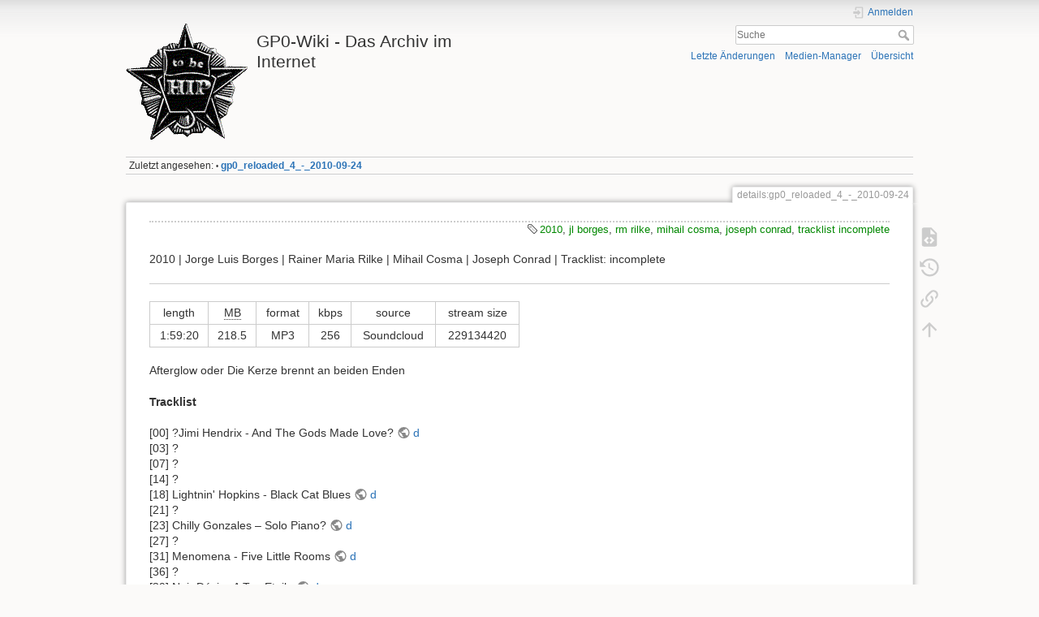

--- FILE ---
content_type: text/html; charset=utf-8
request_url: https://www.grenzpunkt-null.de/doku.php?id=details:gp0_reloaded_4_-_2010-09-24
body_size: 5999
content:
<!DOCTYPE html>
<html lang="de" dir="ltr" class="no-js">
<head>
    <meta charset="utf-8" />
    <title>details:gp0_reloaded_4_-_2010-09-24 [GP0-Wiki - Das Archiv im Internet]</title>
    <meta name="generator" content="DokuWiki"/>
<meta name="theme-color" content="#008800"/>
<meta name="robots" content="index,follow"/>
<meta name="keywords" content="2010,jl borges,rm rilke,mihail cosma,joseph conrad,tracklist incomplete"/>
<link rel="search" type="application/opensearchdescription+xml" href="/lib/exe/opensearch.php" title="GP0-Wiki - Das Archiv im Internet"/>
<link rel="start" href="/"/>
<link rel="contents" href="/doku.php?id=details:gp0_reloaded_4_-_2010-09-24&amp;do=index" title="Übersicht"/>
<link rel="manifest" href="/lib/exe/manifest.php" crossorigin="use-credentials"/>
<link rel="alternate" type="application/rss+xml" title="Letzte Änderungen" href="/feed.php"/>
<link rel="alternate" type="application/rss+xml" title="Aktueller Namensraum" href="/feed.php?mode=list&amp;ns=details"/>
<link rel="alternate" type="text/html" title="HTML Klartext" href="/doku.php?do=export_xhtml&amp;id=details:gp0_reloaded_4_-_2010-09-24"/>
<link rel="alternate" type="text/plain" title="Wiki Markup" href="/doku.php?do=export_raw&amp;id=details:gp0_reloaded_4_-_2010-09-24"/>
<link rel="canonical" href="https://www.grenzpunkt-null.de/doku.php?id=details:gp0_reloaded_4_-_2010-09-24"/>
<link rel="stylesheet" href="/lib/exe/css.php?t=dokuwiki&amp;tseed=1386e2e555e48153f6f6bbee270ca07a"/>
<script >var NS='details';var JSINFO = {"plugins":{"edittable":{"default columnwidth":""}},"id":"details:gp0_reloaded_4_-_2010-09-24","namespace":"details","ACT":"show","useHeadingNavigation":0,"useHeadingContent":0};(function(H){H.className=H.className.replace(/\bno-js\b/,'js')})(document.documentElement);</script>
<script src="/lib/exe/jquery.php?tseed=8faf3dc90234d51a499f4f428a0eae43" defer="defer"></script>
<script src="/lib/exe/js.php?t=dokuwiki&amp;tseed=1386e2e555e48153f6f6bbee270ca07a" defer="defer"></script>
    <meta name="viewport" content="width=device-width,initial-scale=1" />
    <link rel="shortcut icon" href="/lib/tpl/dokuwiki/images/favicon.ico" />
<link rel="apple-touch-icon" href="/lib/tpl/dokuwiki/images/apple-touch-icon.png" />
    </head>

<body>
    <div id="dokuwiki__site"><div id="dokuwiki__top" class="site dokuwiki mode_show tpl_dokuwiki     ">

        
<!-- ********** HEADER ********** -->
<header id="dokuwiki__header"><div class="pad group">

    
    <div class="headings group">
        <ul class="a11y skip">
            <li><a href="#dokuwiki__content">zum Inhalt springen</a></li>
        </ul>

        <h1 class="logo"><a href="/doku.php?id=start"  accesskey="h" title="Startseite [h]"><img src="/lib/exe/fetch.php?media=logo.png" width="150" height="144" alt="" /><span>GP0-Wiki - Das Archiv im Internet</span></a></h1>
            </div>

    <div class="tools group">
        <!-- USER TOOLS -->
                    <div id="dokuwiki__usertools">
                <h3 class="a11y">Benutzer-Werkzeuge</h3>
                <ul>
                    <li class="action login"><a href="/doku.php?id=details:gp0_reloaded_4_-_2010-09-24&amp;do=login&amp;sectok=" title="Anmelden" rel="nofollow"><span>Anmelden</span><svg xmlns="http://www.w3.org/2000/svg" width="24" height="24" viewBox="0 0 24 24"><path d="M10 17.25V14H3v-4h7V6.75L15.25 12 10 17.25M8 2h9a2 2 0 0 1 2 2v16a2 2 0 0 1-2 2H8a2 2 0 0 1-2-2v-4h2v4h9V4H8v4H6V4a2 2 0 0 1 2-2z"/></svg></a></li>                </ul>
            </div>
        
        <!-- SITE TOOLS -->
        <div id="dokuwiki__sitetools">
            <h3 class="a11y">Webseiten-Werkzeuge</h3>
            <form action="/doku.php?id=start" method="get" role="search" class="search doku_form" id="dw__search" accept-charset="utf-8"><input type="hidden" name="do" value="search" /><input type="hidden" name="id" value="details:gp0_reloaded_4_-_2010-09-24" /><div class="no"><input name="q" type="text" class="edit" title="[F]" accesskey="f" placeholder="Suche" autocomplete="on" id="qsearch__in" value="" /><button value="1" type="submit" title="Suche">Suche</button><div id="qsearch__out" class="ajax_qsearch JSpopup"></div></div></form>            <div class="mobileTools">
                <form action="/doku.php" method="get" accept-charset="utf-8"><div class="no"><input type="hidden" name="id" value="details:gp0_reloaded_4_-_2010-09-24" /><select name="do" class="edit quickselect" title="Werkzeuge"><option value="">Werkzeuge</option><optgroup label="Seiten-Werkzeuge"><option value="edit">Quelltext anzeigen</option><option value="revisions">Ältere Versionen</option><option value="backlink">Links hierher</option></optgroup><optgroup label="Webseiten-Werkzeuge"><option value="recent">Letzte Änderungen</option><option value="media">Medien-Manager</option><option value="index">Übersicht</option></optgroup><optgroup label="Benutzer-Werkzeuge"><option value="login">Anmelden</option></optgroup></select><button type="submit">&gt;</button></div></form>            </div>
            <ul>
                <li class="action recent"><a href="/doku.php?id=details:gp0_reloaded_4_-_2010-09-24&amp;do=recent" title="Letzte Änderungen [r]" rel="nofollow" accesskey="r">Letzte Änderungen</a></li><li class="action media"><a href="/doku.php?id=details:gp0_reloaded_4_-_2010-09-24&amp;do=media&amp;ns=details" title="Medien-Manager" rel="nofollow">Medien-Manager</a></li><li class="action index"><a href="/doku.php?id=details:gp0_reloaded_4_-_2010-09-24&amp;do=index" title="Übersicht [x]" rel="nofollow" accesskey="x">Übersicht</a></li>            </ul>
        </div>

    </div>

    <!-- BREADCRUMBS -->
            <div class="breadcrumbs">
                                        <div class="trace"><span class="bchead">Zuletzt angesehen:</span> <span class="bcsep">•</span> <span class="curid"><bdi><a href="/doku.php?id=details:gp0_reloaded_4_-_2010-09-24"  class="breadcrumbs" title="details:gp0_reloaded_4_-_2010-09-24">gp0_reloaded_4_-_2010-09-24</a></bdi></span></div>
                    </div>
    
    <hr class="a11y" />
</div></header><!-- /header -->

        <div class="wrapper group">

            
            <!-- ********** CONTENT ********** -->
            <main id="dokuwiki__content"><div class="pad group">
                
                <div class="pageId"><span>details:gp0_reloaded_4_-_2010-09-24</span></div>

                <div class="page group">
                                                            <!-- wikipage start -->
                    <div class="tags"><span>
	<a href="/doku.php?id=tag:2010&amp;do=showtag&amp;tag=2010" class="wikilink1" title="tag:2010" rel="tag">2010</a>,
	<a href="/doku.php?id=tag:jl_borges&amp;do=showtag&amp;tag=jl_borges" class="wikilink1" title="tag:jl_borges" rel="tag">jl borges</a>,
	<a href="/doku.php?id=tag:rm_rilke&amp;do=showtag&amp;tag=rm_rilke" class="wikilink1" title="tag:rm_rilke" rel="tag">rm rilke</a>,
	<a href="/doku.php?id=tag:mihail_cosma&amp;do=showtag&amp;tag=mihail_cosma" class="wikilink1" title="tag:mihail_cosma" rel="tag">mihail cosma</a>,
	<a href="/doku.php?id=tag:joseph_conrad&amp;do=showtag&amp;tag=joseph_conrad" class="wikilink1" title="tag:joseph_conrad" rel="tag">joseph conrad</a>,
	<a href="/doku.php?id=tag:tracklist_incomplete&amp;do=showtag&amp;tag=tracklist_incomplete" class="wikilink1" title="tag:tracklist_incomplete" rel="tag">tracklist incomplete</a>
</span></div>

<p>
2010 | Jorge Luis Borges | Rainer Maria Rilke | Mihail Cosma | Joseph Conrad | Tracklist: incomplete
</p>
<hr />
<div class="table sectionedit1"><table class="inline">
	<tr class="row0">
		<td class="col0 centeralign">  length  </td><td class="col1 centeralign">  <abbr title="Megabyte">MB</abbr>  </td><td class="col2 centeralign">  format  </td><td class="col3 centeralign">  kbps  </td><td class="col4 centeralign">  source  </td><td class="col5 centeralign">  stream size  </td>
	</tr>
	<tr class="row1">
		<td class="col0 centeralign">  1:59:20  </td><td class="col1 centeralign">  218.5  </td><td class="col2 centeralign">  MP3  </td><td class="col3 centeralign">  256  </td><td class="col4 centeralign">  Soundcloud  </td><td class="col5 centeralign">  229134420  </td>
	</tr>
</table></div>

<p>
Afterglow oder Die Kerze brennt an beiden Enden<br/>

</p>

<p>
<strong>Tracklist</strong><br/>

<br/>

[00] ?Jimi Hendrix - And The Gods Made Love? <a href="https://www.discogs.com/The-Jimi-Hendrix-Experience-Electric-Ladyland/master/24535" class="urlextern" target="_tab" title="https://www.discogs.com/The-Jimi-Hendrix-Experience-Electric-Ladyland/master/24535" rel="ugc nofollow noopener">d</a><br/>

[03] ?<br/>

[07] ?<br/>

[14] ?<br/>

[18] Lightnin&#039; Hopkins - Black Cat Blues <a href="https://www.discogs.com/Lightnin-Hopkins-Texas-Blues/master/935770" class="urlextern" target="_tab" title="https://www.discogs.com/Lightnin-Hopkins-Texas-Blues/master/935770" rel="ugc nofollow noopener">d</a><br/>

[21] ?<br/>

[23] Chilly Gonzales – Solo Piano? <a href="https://www.discogs.com/Gonzales-Solo-Piano/master/2806" class="urlextern" target="_tab" title="https://www.discogs.com/Gonzales-Solo-Piano/master/2806" rel="ugc nofollow noopener">d</a><br/>

[27] ?<br/>

[31] Menomena - Five Little Rooms <a href="https://www.discogs.com/Menomena-Mines/master/267432" class="urlextern" target="_tab" title="https://www.discogs.com/Menomena-Mines/master/267432" rel="ugc nofollow noopener">d</a><br/>

[36] ?<br/>

[39] Noir Désir - A Ton Etoile <a href="https://www.discogs.com/Noir-D%C3%A9sir-%C3%80-Ton-%C3%89toile/master/394630" class="urlextern" target="_tab" title="https://www.discogs.com/Noir-D%C3%A9sir-%C3%80-Ton-%C3%89toile/master/394630" rel="ugc nofollow noopener">d</a><br/>

[43] Gil Scott-Heron - Me And The Devil <a href="https://www.discogs.com/Gil-Scott-Heron-Im-New-Here/master/225047" class="urlextern" target="_tab" title="https://www.discogs.com/Gil-Scott-Heron-Im-New-Here/master/225047" rel="ugc nofollow noopener">d</a><br/>

[47] Little Axe - Just Walk Away? <a href="https://www.discogs.com/Axe-Living-On-The-Edge/master/376729" class="urlextern" target="_tab" title="https://www.discogs.com/Axe-Living-On-The-Edge/master/376729" rel="ugc nofollow noopener">d</a><br/>

[51] Wolfgang Amadeus Mozart - ? <a href="https://de.wikipedia.org/wiki/Wolfgang_Amadeus_Mozart" class="interwiki iw_wpde" title="https://de.wikipedia.org/wiki/Wolfgang_Amadeus_Mozart">w</a><br/>

[56] Gonjasufi - ? <a href="https://www.discogs.com/artist/865453-GonjaSufi" class="urlextern" target="_tab" title="https://www.discogs.com/artist/865453-GonjaSufi" rel="ugc nofollow noopener">d</a><br/>

[59] ?<br/>

[62] Rhythm &amp; Sound - King Version <a href="https://www.discogs.com/Rhythm-Sound-The-Versions/master/74247" class="urlextern" target="_tab" title="https://www.discogs.com/Rhythm-Sound-The-Versions/master/74247" rel="ugc nofollow noopener">d</a>, <a href="https://www.discogs.com/Rhythm-Sound-w-Cornell-Campbell-King-In-My-Empire/master/2687" class="urlextern" target="_tab" title="https://www.discogs.com/Rhythm-Sound-w-Cornell-Campbell-King-In-My-Empire/master/2687" rel="ugc nofollow noopener">d</a><br/>

[68] Benjamin Zephaniah &amp; The Hazardous Dub Company - Rudie Dead <a href="https://www.discogs.com/Benjamin-Zephaniah-Hazardous-Dub-Company-Back-To-Roots/master/187050" class="urlextern" target="_tab" title="https://www.discogs.com/Benjamin-Zephaniah-Hazardous-Dub-Company-Back-To-Roots/master/187050" rel="ugc nofollow noopener">d</a><br/>

[73] Iggy Pop - Gimme Danger <a href="https://www.discogs.com/Iggy-And-The-Stooges-Raw-Power/master/38175" class="urlextern" target="_tab" title="https://www.discogs.com/Iggy-And-The-Stooges-Raw-Power/master/38175" rel="ugc nofollow noopener">d</a><br/>

[76] Peter Green - Slabo Day <a href="https://www.discogs.com/Peter-Green-In-The-Skies/master/41684" class="urlextern" target="_tab" title="https://www.discogs.com/Peter-Green-In-The-Skies/master/41684" rel="ugc nofollow noopener">d</a>, <a href="https://www.discogs.com/Peter-Green-Slabo-Day-In-The-Skies/master/583641" class="urlextern" target="_tab" title="https://www.discogs.com/Peter-Green-Slabo-Day-In-The-Skies/master/583641" rel="ugc nofollow noopener">d</a><br/>

[82] Dry &amp; Heavy - Private Plan Dub <a href="https://www.discogs.com/Dry-Heavy-Remixed-In-Kingston-JA-By-King-Jammy/release/166241" class="urlextern" target="_tab" title="https://www.discogs.com/Dry-Heavy-Remixed-In-Kingston-JA-By-King-Jammy/release/166241" rel="ugc nofollow noopener">d</a><br/>

[85] ?<br/>

[89] The Rootsman + Lee Scratch Perry? <a href="https://www.discogs.com/artist/7875-The-Rootsman" class="urlextern" target="_tab" title="https://www.discogs.com/artist/7875-The-Rootsman" rel="ugc nofollow noopener">d</a>, <a href="https://www.discogs.com/artist/41272-Lee-Perry" class="urlextern" target="_tab" title="https://www.discogs.com/artist/41272-Lee-Perry" rel="ugc nofollow noopener">d</a><br/>

[94] Dubblestandart - Greetings from Evil Empire (Sounds from the Ground RMX) <a href="https://www.discogs.com/Dubblestandart-Are-You-Experienced/master/303063" class="urlextern" target="_tab" title="https://www.discogs.com/Dubblestandart-Are-You-Experienced/master/303063" rel="ugc nofollow noopener">d</a><br/>

[99] Soom T - Puff That Weed <a href="https://www.discogs.com/Various-Jahtarian-Dubbers-Vol-2/master/241378" class="urlextern" target="_tab" title="https://www.discogs.com/Various-Jahtarian-Dubbers-Vol-2/master/241378" rel="ugc nofollow noopener">d</a><br/>

[102] Leftfield &amp; Lydon - Open Up <a href="https://www.discogs.com/Leftfield-Lydon-Open-Up/master/66205" class="urlextern" target="_tab" title="https://www.discogs.com/Leftfield-Lydon-Open-Up/master/66205" rel="ugc nofollow noopener">d</a>, <a href="https://www.discogs.com/Leftfield-Leftism/master/66073" class="urlextern" target="_tab" title="https://www.discogs.com/Leftfield-Leftism/master/66073" rel="ugc nofollow noopener">d</a><br/>

[107] ?<br/>

[110] Jimi Hendrix - And The Gods Made Love <a href="https://www.discogs.com/The-Jimi-Hendrix-Experience-Electric-Ladyland/master/24535" class="urlextern" target="_tab" title="https://www.discogs.com/The-Jimi-Hendrix-Experience-Electric-Ladyland/master/24535" rel="ugc nofollow noopener">d</a><br/>

[111] Philip Glass - <a href="https://en.wikipedia.org/wiki/Koyaanisqatsi" class="interwiki iw_wp" title="https://en.wikipedia.org/wiki/Koyaanisqatsi">Koyaanisqatsi</a> <a href="https://www.discogs.com/Philip-Glass-Koyaanisqatsi-Original-Soundtrack-Album-From-The-Film/master/33014" class="urlextern" target="_tab" title="https://www.discogs.com/Philip-Glass-Koyaanisqatsi-Original-Soundtrack-Album-From-The-Film/master/33014" rel="ugc nofollow noopener">d</a><br/>

</p>

<p>
<strong>Text</strong><br/>

<br/>

<a href="https://de.wikipedia.org/wiki/Jorge_Luis_Borges" class="interwiki iw_wpde" title="https://de.wikipedia.org/wiki/Jorge_Luis_Borges">Jorge Luis Borges</a> - <a href="https://es.wikipedia.org/wiki/Luna_de_enfrente" class="interwiki iw_wpes" title="https://es.wikipedia.org/wiki/Luna_de_enfrente">Mond Gegenüber</a><br/>

<br/>

<a href="https://de.wikipedia.org/wiki/Rainer_Maria_Rilke" class="interwiki iw_wpde" title="https://de.wikipedia.org/wiki/Rainer_Maria_Rilke">Rainer Maria Rilke</a> - Gedichte an die Nacht<br/>

<br/>

<a href="https://fr.wikipedia.org/wiki/Claude_Sernet" class="interwiki iw_wpfr" title="https://fr.wikipedia.org/wiki/Claude_Sernet">Mihail Cosma</a> (Claude Sernet)<br/>

<br/>

<a href="https://de.wikipedia.org/wiki/Joseph_Conrad" class="interwiki iw_wpde" title="https://de.wikipedia.org/wiki/Joseph_Conrad">Joseph Conrad</a><br/>

<br/>

</p>
                    <!-- wikipage stop -->
                                    </div>

                <div class="docInfo"><bdi>details/gp0_reloaded_4_-_2010-09-24.txt</bdi> · Zuletzt geändert: <time datetime="2018-12-11T19:26:01+0100">2018/12/11 19:26</time> von <bdi>alex</bdi></div>

                
                <hr class="a11y" />
            </div></main><!-- /content -->

            <!-- PAGE ACTIONS -->
            <nav id="dokuwiki__pagetools" aria-labelledby="dokuwiki__pagetools__heading">
                <h3 class="a11y" id="dokuwiki__pagetools__heading">Seiten-Werkzeuge</h3>
                <div class="tools">
                    <ul>
                        <li class="source"><a href="/doku.php?id=details:gp0_reloaded_4_-_2010-09-24&amp;do=edit" title="Quelltext anzeigen [v]" rel="nofollow" accesskey="v"><span>Quelltext anzeigen</span><svg xmlns="http://www.w3.org/2000/svg" width="24" height="24" viewBox="0 0 24 24"><path d="M13 9h5.5L13 3.5V9M6 2h8l6 6v12a2 2 0 0 1-2 2H6a2 2 0 0 1-2-2V4c0-1.11.89-2 2-2m.12 13.5l3.74 3.74 1.42-1.41-2.33-2.33 2.33-2.33-1.42-1.41-3.74 3.74m11.16 0l-3.74-3.74-1.42 1.41 2.33 2.33-2.33 2.33 1.42 1.41 3.74-3.74z"/></svg></a></li><li class="revs"><a href="/doku.php?id=details:gp0_reloaded_4_-_2010-09-24&amp;do=revisions" title="Ältere Versionen [o]" rel="nofollow" accesskey="o"><span>Ältere Versionen</span><svg xmlns="http://www.w3.org/2000/svg" width="24" height="24" viewBox="0 0 24 24"><path d="M11 7v5.11l4.71 2.79.79-1.28-4-2.37V7m0-5C8.97 2 5.91 3.92 4.27 6.77L2 4.5V11h6.5L5.75 8.25C6.96 5.73 9.5 4 12.5 4a7.5 7.5 0 0 1 7.5 7.5 7.5 7.5 0 0 1-7.5 7.5c-3.27 0-6.03-2.09-7.06-5h-2.1c1.1 4.03 4.77 7 9.16 7 5.24 0 9.5-4.25 9.5-9.5A9.5 9.5 0 0 0 12.5 2z"/></svg></a></li><li class="backlink"><a href="/doku.php?id=details:gp0_reloaded_4_-_2010-09-24&amp;do=backlink" title="Links hierher" rel="nofollow"><span>Links hierher</span><svg xmlns="http://www.w3.org/2000/svg" width="24" height="24" viewBox="0 0 24 24"><path d="M10.59 13.41c.41.39.41 1.03 0 1.42-.39.39-1.03.39-1.42 0a5.003 5.003 0 0 1 0-7.07l3.54-3.54a5.003 5.003 0 0 1 7.07 0 5.003 5.003 0 0 1 0 7.07l-1.49 1.49c.01-.82-.12-1.64-.4-2.42l.47-.48a2.982 2.982 0 0 0 0-4.24 2.982 2.982 0 0 0-4.24 0l-3.53 3.53a2.982 2.982 0 0 0 0 4.24m2.82-4.24c.39-.39 1.03-.39 1.42 0a5.003 5.003 0 0 1 0 7.07l-3.54 3.54a5.003 5.003 0 0 1-7.07 0 5.003 5.003 0 0 1 0-7.07l1.49-1.49c-.01.82.12 1.64.4 2.43l-.47.47a2.982 2.982 0 0 0 0 4.24 2.982 2.982 0 0 0 4.24 0l3.53-3.53a2.982 2.982 0 0 0 0-4.24.973.973 0 0 1 0-1.42z"/></svg></a></li><li class="top"><a href="#dokuwiki__top" title="Nach oben [t]" rel="nofollow" accesskey="t"><span>Nach oben</span><svg xmlns="http://www.w3.org/2000/svg" width="24" height="24" viewBox="0 0 24 24"><path d="M13 20h-2V8l-5.5 5.5-1.42-1.42L12 4.16l7.92 7.92-1.42 1.42L13 8v12z"/></svg></a></li>                    </ul>
                </div>
            </nav>
        </div><!-- /wrapper -->

        
<!-- ********** FOOTER ********** -->
<footer id="dokuwiki__footer"><div class="pad">
    <div class="license">Falls nicht anders bezeichnet, ist der Inhalt dieses Wikis unter der folgenden Lizenz veröffentlicht: <bdi><a href="https://creativecommons.org/licenses/by-sa/4.0/deed.de" rel="license" class="urlextern" target="_tab">CC Attribution-Share Alike 4.0 International</a></bdi></div>
    <div class="buttons">
        <a href="https://creativecommons.org/licenses/by-sa/4.0/deed.de" rel="license" target="_tab"><img src="/lib/images/license/button/cc-by-sa.png" alt="CC Attribution-Share Alike 4.0 International" /></a>        <a href="https://www.dokuwiki.org/donate" title="Donate" target="_tab"><img
            src="/lib/tpl/dokuwiki/images/button-donate.gif" width="80" height="15" alt="Donate" /></a>
        <a href="https://php.net" title="Powered by PHP" target="_tab"><img
            src="/lib/tpl/dokuwiki/images/button-php.gif" width="80" height="15" alt="Powered by PHP" /></a>
        <a href="//validator.w3.org/check/referer" title="Valid HTML5" target="_tab"><img
            src="/lib/tpl/dokuwiki/images/button-html5.png" width="80" height="15" alt="Valid HTML5" /></a>
        <a href="//jigsaw.w3.org/css-validator/check/referer?profile=css3" title="Valid CSS" target="_tab"><img
            src="/lib/tpl/dokuwiki/images/button-css.png" width="80" height="15" alt="Valid CSS" /></a>
        <a href="https://dokuwiki.org/" title="Driven by DokuWiki" target="_tab"><img
            src="/lib/tpl/dokuwiki/images/button-dw.png" width="80" height="15"
            alt="Driven by DokuWiki" /></a>
    </div>

    </div></footer><!-- /footer -->
    </div></div><!-- /site -->

    <div class="no"><img src="/lib/exe/taskrunner.php?id=details%3Agp0_reloaded_4_-_2010-09-24&amp;1769101369" width="2" height="1" alt="" /></div>
    <div id="screen__mode" class="no"></div></body>
</html>


--- FILE ---
content_type: application/javascript; charset=utf-8
request_url: https://www.grenzpunkt-null.de/lib/exe/js.php?t=dokuwiki&tseed=1386e2e555e48153f6f6bbee270ca07a
body_size: 1018948
content:
var DOKU_BASE='/';var DOKU_TPL='/lib/tpl/dokuwiki/';var DOKU_COOKIE_PARAM={"path":"\/","secure":true};Object.defineProperty(window,'DOKU_UHN',{get:function(){console.warn('Using DOKU_UHN is deprecated. Please use JSINFO.useHeadingNavigation instead');return JSINFO.useHeadingNavigation;}});Object.defineProperty(window,'DOKU_UHC',{get:function(){console.warn('Using DOKU_UHC is deprecated. Please use JSINFO.useHeadingContent instead');return JSINFO.useHeadingContent;}});LANG={"search_toggle_tools":"Suchwerkzeuge umschalten","willexpire":"Die Sperre zur Bearbeitung dieser Seite l\u00e4uft in einer Minute ab.\\nUm Bearbeitungskonflikte zu vermeiden, sollten Sie sie durch einen Klick auf den Vorschau-Knopf verl\u00e4ngern.","notsavedyet":"Nicht gespeicherte \u00c4nderungen gehen verloren!","searchmedia":"Suche Dateien","keepopen":"Fenster nach Auswahl nicht schlie\u00dfen","hidedetails":"Details ausblenden","mediatitle":"Linkeinstellungen","mediadisplay":"Linktyp","mediaalign":"Ausrichtung","mediasize":"Bildgr\u00f6\u00dfe","mediatarget":"Linkziel","mediaclose":"Schlie\u00dfen","mediainsert":"Einf\u00fcgen","mediadisplayimg":"Bild anzeigen.","mediadisplaylnk":"Nur den Link anzeigen.","mediasmall":"Kleine Version","mediamedium":"Mittlere Version","medialarge":"Gro\u00dfe Version","mediaoriginal":"Originalversion","medialnk":"Link zur Detailseite","mediadirect":"Direktlink zum Original","medianolnk":"Kein Link","medianolink":"Bild nicht verlinken","medialeft":"Das Bild links ausrichten.","mediaright":"Das Bild rechts ausrichten.","mediacenter":"Das Bild in der Mitte ausrichten.","medianoalign":"Keine Ausrichtung benutzen.","nosmblinks":"Das Verlinken von Windows-Freigaben funktioniert nur im Microsoft Internet Explorer.\\nDer Link kann jedoch durch Kopieren und Einf\u00fcgen verwendet werden.","linkwiz":"Link-Assistent","linkto":"Link nach:","del_confirm":"Eintrag wirklich l\u00f6schen?","restore_confirm":"Wirklich diese Version wiederherstellen?","media_diff":"Unterschiede anzeigen:","media_diff_both":"Nebeneinander","media_diff_opacity":"\u00dcberblenden","media_diff_portions":"\u00dcbergang","media_select":"Dateien ausw\u00e4hlen\u2026","media_upload_btn":"Hochladen","media_done_btn":"Fertig","media_drop":"Dateien hier hinziehen, um sie hochzuladen","media_cancel":"Entfernen","media_overwrt":"Existierende Dateien \u00fcberschreiben","data_insecure":"WARNUNG: Es scheint, als w\u00e4re Ihr Datenverzeichnis nicht ausreichend gesch\u00fctzt. Bitte informieren Sie sich zur <a href=\"https:\/\/www.dokuwiki.org\/security#web_access_security\">Sicherheit von Webzugriffen in DokuWiki<\/a>","plugins":{"edittable":{"toggle_header":"Kopfzeile an\/aus","align_left":"Links ausrichten","align_center":"Mittig ausrichten","align_right":"Rechts ausrichten","confirmdeleterow":"Zeile wirklich l\u00f6schen?","confirmdeletecol":"Spalte wirklich l\u00f6schen?","row_above":"Zeile dar\u00fcber einf\u00fcgen","remove_row":"Zeile entfernen","row_below":"Zeile darunter einf\u00fcgen","col_left":"Spalte links hinzuf\u00fcgen","remove_col":"Spalte entfernen","col_right":"Spalte rechts hinzuf\u00fcgen","merge_cells":"Zellen verbinden","unmerge_cells":"Zellen trennen"},"extension":{"reallydel":"Wollen Sie diese Erweiterung wirklich l\u00f6schen?","display_viewoptions":"Optionen anzeigen","display_enabled":"aktiviert","display_disabled":"deaktiviert","display_updatable":"aktualisierbar","close":"Zum schlie\u00dfen, klicken","filter":"Nur ge\u00e4nderte Erweiterungen anzeigen"},"logviewer":{"filter":"Zeilen filtern:"},"searchindex":{"indexing":"Indiziere jetzt:","done":"Index neu aufgebaut.","pages":"%d Seiten gefunden.","clearing":"Index l\u00f6schen...","finding":"Suche Seiten...","notindexed":"\u00dcbersprungen; bereits aktuell","indexed":"Aktualisiert"},"styling":{"loader":"Vorschau l\u00e4dt...<br \/>Falls diese Nachricht nicht verschwindet, k\u00f6nnten Ihre Werte fehlerhaft sein","popup":"\u00d6ffne als Popup"}}};var toolbar=[{"type":"format","title":"Fetter Text","icon":"bold.png","key":"b","open":"**","close":"**","block":false},{"type":"format","title":"Kursiver Text","icon":"italic.png","key":"i","open":"\/\/","close":"\/\/","block":false},{"type":"format","title":"Unterstrichener Text","icon":"underline.png","key":"u","open":"__","close":"__","block":false},{"type":"format","title":"Code Text","icon":"mono.png","key":"m","open":"''","close":"''","block":false},{"type":"format","title":"Durchgestrichener Text","icon":"strike.png","key":"d","open":"<del>","close":"<\/del>","block":false},{"type":"autohead","title":"Gleichzeilige \u00dcberschrift","icon":"hequal.png","key":"8","text":"\u00dcberschrift","mod":0,"block":true},{"type":"autohead","title":"Untere \u00dcberschrift","icon":"hminus.png","key":"9","text":"\u00dcberschrift","mod":1,"block":true},{"type":"autohead","title":"Obere \u00dcberschrift","icon":"hplus.png","key":"0","text":"\u00dcberschrift","mod":-1,"block":true},{"type":"picker","title":"W\u00e4hle die \u00dcberschrift","icon":"h.png","class":"pk_hl","list":[{"type":"format","title":"Level 1 \u00dcberschrift","icon":"h1.png","key":"1","open":"====== ","close":" ======\\n"},{"type":"format","title":"Level 2 \u00dcberschrift","icon":"h2.png","key":"2","open":"===== ","close":" =====\\n"},{"type":"format","title":"Level 3 \u00dcberschrift","icon":"h3.png","key":"3","open":"==== ","close":" ====\\n"},{"type":"format","title":"Level 4 \u00dcberschrift","icon":"h4.png","key":"4","open":"=== ","close":" ===\\n"},{"type":"format","title":"Level 5 \u00dcberschrift","icon":"h5.png","key":"5","open":"== ","close":" ==\\n"}],"block":true},{"type":"linkwiz","title":"Interner Link","icon":"link.png","key":"l","open":"[[","close":"]]","block":false},{"type":"format","title":"Externer Link","icon":"linkextern.png","open":"[[","close":"]]","sample":"http:\/\/example.com|Externer Link","block":false},{"type":"formatln","title":"Nummerierter Listenpunkt","icon":"ol.png","open":"  - ","close":"","key":"-","block":true},{"type":"formatln","title":"Listenpunkt","icon":"ul.png","open":"  * ","close":"","key":".","block":true},{"type":"insert","title":"Horizontale Linie","icon":"hr.png","insert":"\\n----\\n","block":true},{"type":"mediapopup","title":"Bilder und andere Dateien hinzuf\u00fcgen (\u00f6ffnet sich in einem neuen Fenster)","icon":"image.png","url":"lib\/exe\/mediamanager.php?ns=","name":"mediaselect","options":"width=750,height=500,left=20,top=20,scrollbars=yes,resizable=yes","block":false},{"type":"picker","title":"Smileys","icon":"smiley.png","list":{"8-)":"cool.svg","8-O":"eek.svg","8-o":"eek.svg",":-(":"sad.svg",":-)":"smile.svg","=)":"smile2.svg",":-\/":"doubt.svg",":-\\":"doubt2.svg",":-?":"confused.svg",":-D":"biggrin.svg",":-P":"razz.svg",":-o":"surprised.svg",":-O":"surprised.svg",":-x":"silenced.svg",":-X":"silenced.svg",":-|":"neutral.svg",";-)":"wink.svg","m(":"facepalm.svg","^_^":"fun.svg",":?:":"question.svg",":!:":"exclaim.svg","LOL":"lol.svg","FIXME":"fixme.svg","DELETEME":"deleteme.svg",":STAR:":"local\/star.png"},"icobase":"smileys","block":false},{"type":"picker","title":"Sonderzeichen","icon":"chars.png","list":["\u00c0","\u00e0","\u00c1","\u00e1","\u00c2","\u00e2","\u00c3","\u00e3","\u00c4","\u00e4","\u01cd","\u01ce","\u0102","\u0103","\u00c5","\u00e5","\u0100","\u0101","\u0104","\u0105","\u00c6","\u00e6","\u0106","\u0107","\u00c7","\u00e7","\u010c","\u010d","\u0108","\u0109","\u010a","\u010b","\u00d0","\u0111","\u00f0","\u010e","\u010f","\u00c8","\u00e8","\u00c9","\u00e9","\u00ca","\u00ea","\u00cb","\u00eb","\u011a","\u011b","\u0112","\u0113","\u0116","\u0117","\u0118","\u0119","\u0122","\u0123","\u011c","\u011d","\u011e","\u011f","\u0120","\u0121","\u0124","\u0125","\u00cc","\u00ec","\u00cd","\u00ed","\u00ce","\u00ee","\u00cf","\u00ef","\u01cf","\u01d0","\u012a","\u012b","\u0130","\u0131","\u012e","\u012f","\u0134","\u0135","\u0136","\u0137","\u0139","\u013a","\u013b","\u013c","\u013d","\u013e","\u0141","\u0142","\u013f","\u0140","\u0143","\u0144","\u00d1","\u00f1","\u0145","\u0146","\u0147","\u0148","\u00d2","\u00f2","\u00d3","\u00f3","\u00d4","\u00f4","\u00d5","\u00f5","\u00d6","\u00f6","\u01d1","\u01d2","\u014c","\u014d","\u0150","\u0151","\u0152","\u0153","\u00d8","\u00f8","\u0154","\u0155","\u0156","\u0157","\u0158","\u0159","\u015a","\u015b","\u015e","\u015f","\u0160","\u0161","\u015c","\u015d","\u0162","\u0163","\u0164","\u0165","\u00d9","\u00f9","\u00da","\u00fa","\u00db","\u00fb","\u00dc","\u00fc","\u01d3","\u01d4","\u016c","\u016d","\u016a","\u016b","\u016e","\u016f","\u01d6","\u01d8","\u01da","\u01dc","\u0172","\u0173","\u0170","\u0171","\u0174","\u0175","\u00dd","\u00fd","\u0178","\u00ff","\u0176","\u0177","\u0179","\u017a","\u017d","\u017e","\u017b","\u017c","\u00de","\u00fe","\u00df","\u0126","\u0127","\u00bf","\u00a1","\u00a2","\u00a3","\u00a4","\u00a5","\u20ac","\u00a6","\u00a7","\u00aa","\u00ac","\u00af","\u00b0","\u00b1","\u00f7","\u2030","\u00bc","\u00bd","\u00be","\u00b9","\u00b2","\u00b3","\u00b5","\u00b6","\u2020","\u2021","\u00b7","\u2022","\u00ba","\u2200","\u2202","\u2203","\u018f","\u0259","\u2205","\u2207","\u2208","\u2209","\u220b","\u220f","\u2211","\u203e","\u2212","\u2217","\u00d7","\u2044","\u221a","\u221d","\u221e","\u2220","\u2227","\u2228","\u2229","\u222a","\u222b","\u2234","\u223c","\u2245","\u2248","\u2260","\u2261","\u2264","\u2265","\u2282","\u2283","\u2284","\u2286","\u2287","\u2295","\u2297","\u22a5","\u22c5","\u25ca","\u2118","\u2111","\u211c","\u2135","\u2660","\u2663","\u2665","\u2666","\u03b1","\u03b2","\u0393","\u03b3","\u0394","\u03b4","\u03b5","\u03b6","\u03b7","\u0398","\u03b8","\u03b9","\u03ba","\u039b","\u03bb","\u03bc","\u039e","\u03be","\u03a0","\u03c0","\u03c1","\u03a3","\u03c3","\u03a4","\u03c4","\u03c5","\u03a6","\u03c6","\u03c7","\u03a8","\u03c8","\u03a9","\u03c9","\u2605","\u2606","\u260e","\u261a","\u261b","\u261c","\u261d","\u261e","\u261f","\u2639","\u263a","\u2714","\u2718","\u201e","\u201c","\u201d","\u201a","\u2018","\u2019","\u00ab","\u00bb","\u2039","\u203a","\u2014","\u2013","\u2026","\u2190","\u2191","\u2192","\u2193","\u2194","\u21d0","\u21d1","\u21d2","\u21d3","\u21d4","\u00a9","\u2122","\u00ae","\u2032","\u2033","[","]","{","}","~","(",")","%","\u00a7","$","#","|","@"],"block":false},{"type":"signature","title":"Unterschrift einf\u00fcgen","icon":"sig.png","key":"y","block":false},{"title":"Neue Tabelle einf\u00fcgen","type":"NewTable","icon":"..\/..\/plugins\/edittable\/images\/add_table.png","block":true}];(function(factory){if(typeof define==='function'&&define.amd){define(['jquery'],factory);}else if(typeof exports==='object'){factory(require('jquery'));}else{factory(jQuery);}}(function($){var pluses=/\+/g;function encode(s){return config.raw?s:encodeURIComponent(s);}function decode(s){return config.raw?s:decodeURIComponent(s);}function stringifyCookieValue(value){return encode(config.json?JSON.stringify(value):String(value));}function parseCookieValue(s){if(s.indexOf('"')===0){s=s.slice(1,-1).replace(/\\"/g,'"').replace(/\\\\/g,'\\');}try{s=decodeURIComponent(s.replace(pluses,' '));return config.json?JSON.parse(s):s;}catch(e){}}function read(s,converter){var value=config.raw?s:parseCookieValue(s);return $.isFunction(converter)?converter(value):value;}var config=$.cookie=function(key,value,options){if(value!==undefined&&!$.isFunction(value)){options=$.extend({},config.defaults,options);if(typeof options.expires==='number'){var days=options.expires,t=options.expires=new Date();t.setTime(+t+days*864e+5);}return(document.cookie=[encode(key),'=',stringifyCookieValue(value),options.expires?'; expires='+options.expires.toUTCString():'',options.path?'; path='+options.path:'',options.domain?'; domain='+options.domain:'',options.secure?'; secure':''].join(''));}var result=key?undefined:{};var cookies=document.cookie?document.cookie.split('; '):[];for(var i=0,l=cookies.length;i<l;i++){var parts=cookies[i].split('=');var name=decode(parts.shift());var cookie=parts.join('=');if(key&&key===name){result=read(cookie,value);break;}if(!key&&(cookie=read(cookie))!==undefined){result[name]=cookie;}}return result;};config.defaults={};$.removeCookie=function(key,options){if($.cookie(key)===undefined){return false;}$.cookie(key,'',$.extend({},options,{expires:-1}));return!$.cookie(key);};}));(function(factory){"use strict";if(typeof define==="function"&&define.amd){define(["../widgets/datepicker"],factory);}else{factory(jQuery.datepicker);}})(function(datepicker){"use strict";datepicker.regional.de={closeText:"Schließen",prevText:"Zurück",nextText:"Vor",currentText:"Heute",monthNames:["Januar","Februar","März","April","Mai","Juni","Juli","August","September","Oktober","November","Dezember"],monthNamesShort:["Jan","Feb","Mär","Apr","Mai","Jun","Jul","Aug","Sep","Okt","Nov","Dez"],dayNames:["Sonntag","Montag","Dienstag","Mittwoch","Donnerstag","Freitag","Samstag"],dayNamesShort:["So","Mo","Di","Mi","Do","Fr","Sa"],dayNamesMin:["So","Mo","Di","Mi","Do","Fr","Sa"],weekHeader:"KW",dateFormat:"dd.mm.yy",firstDay:1,isRTL:false,showMonthAfterYear:false,yearSuffix:""};datepicker.setDefaults(datepicker.regional.de);return datepicker.regional.de;});var qq=qq||{};qq.extend=function(first,second){for(var prop in second){first[prop]=second[prop];}};qq.indexOf=function(arr,elt,from){if(arr.indexOf)return arr.indexOf(elt,from);from=from||0;var len=arr.length;if(from<0)from+=len;for(;from<len;from++){if(from in arr&&arr[from]===elt){return from;}}return-1;};qq.getUniqueId=(function(){var id=0;return function(){return id++;};})();qq.attach=function(element,type,fn){if(element.addEventListener){element.addEventListener(type,fn,false);}else if(element.attachEvent){element.attachEvent('on'+type,fn);}};qq.detach=function(element,type,fn){if(element.removeEventListener){element.removeEventListener(type,fn,false);}else if(element.attachEvent){element.detachEvent('on'+type,fn);}};qq.preventDefault=function(e){if(e.preventDefault){e.preventDefault();}else{e.returnValue=false;}};qq.insertBefore=function(a,b){b.parentNode.insertBefore(a,b);};qq.remove=function(element){element.parentNode.removeChild(element);};qq.contains=function(parent,descendant){if(parent==descendant)return true;if(parent.contains){return parent.contains(descendant);}else{return!!(descendant.compareDocumentPosition(parent)&8);}};qq.toElement=(function(){var div=document.createElement('div');return function(html){div.innerHTML=html;var element=div.firstChild;div.removeChild(element);return element;};})();qq.css=function(element,styles){if(styles.opacity!=null){if(typeof element.style.opacity!='string'&&typeof(element.filters)!='undefined'){styles.filter='alpha(opacity='+Math.round(100*styles.opacity)+')';}}qq.extend(element.style,styles);};qq.hasClass=function(element,name){var re=new RegExp('(^| )'+name+'( |$)');return re.test(element.className);};qq.addClass=function(element,name){if(!qq.hasClass(element,name)){element.className+=' '+name;}};qq.removeClass=function(element,name){var re=new RegExp('(^| )'+name+'( |$)');element.className=element.className.replace(re,' ').replace(/^\s+|\s+$/g,"");};qq.setText=function(element,text){element.innerText=text;element.textContent=text;};qq.children=function(element){var children=[],child=element.firstChild;while(child){if(child.nodeType==1){children.push(child);}child=child.nextSibling;}return children;};qq.getByClass=function(element,className){if(element.querySelectorAll){return element.querySelectorAll('.'+className);}var result=[];var candidates=element.getElementsByTagName("*");var len=candidates.length;for(var i=0;i<len;i++){if(qq.hasClass(candidates[i],className)){result.push(candidates[i]);}}return result;};qq.obj2url=function(obj,temp,prefixDone){var uristrings=[],prefix='&',add=function(nextObj,i){var nextTemp=temp?(/\[\]$/.test(temp))?temp:temp+'['+i+']':i;if((nextTemp!='undefined')&&(i!='undefined')){uristrings.push((typeof nextObj==='object')?qq.obj2url(nextObj,nextTemp,true):(Object.prototype.toString.call(nextObj)==='[object Function]')?encodeURIComponent(nextTemp)+'='+encodeURIComponent(nextObj()):encodeURIComponent(nextTemp)+'='+encodeURIComponent(nextObj));}};if(!prefixDone&&temp){prefix=(/\?/.test(temp))?(/\?$/.test(temp))?'':'&':'?';uristrings.push(temp);uristrings.push(qq.obj2url(obj));}else if((Object.prototype.toString.call(obj)==='[object Array]')&&(typeof obj!='undefined')){for(var i=0,len=obj.length;i<len;++i){add(obj[i],i);}}else if((typeof obj!='undefined')&&(obj!==null)&&(typeof obj==="object")){for(var i in obj){if(obj.hasOwnProperty(i)&&typeof obj[i]!='function'){add(obj[i],i);}}}else{uristrings.push(encodeURIComponent(temp)+'='+encodeURIComponent(obj));}return uristrings.join(prefix).replace(/^&/,'').replace(/%20/g,'+');};var qq=qq||{};qq.FileUploaderBasic=function(o){this._options={debug:false,action:'/server/upload',params:{},button:null,multiple:true,maxConnections:3,allowedExtensions:[],sizeLimit:0,minSizeLimit:0,onSubmit:function(id,fileName){},onProgress:function(id,fileName,loaded,total){},onComplete:function(id,fileName,responseJSON){},onCancel:function(id,fileName){},messages:{typeError:"{file} has invalid extension. Only {extensions} are allowed.",sizeError:"{file} is too large, maximum file size is {sizeLimit}.",minSizeError:"{file} is too small, minimum file size is {minSizeLimit}.",emptyError:"{file} is empty, please select files again without it.",onLeave:"The files are being uploaded, if you leave now the upload will be cancelled."},showMessage:function(message){alert(message);}};qq.extend(this._options,o);this._filesInProgress=0;this._handler=this._createUploadHandler();if(this._options.button){this._button=this._createUploadButton(this._options.button);}this._preventLeaveInProgress();};qq.FileUploaderBasic.prototype={setParams:function(params){this._options.params=params;},getInProgress:function(){return this._filesInProgress;},_createUploadButton:function(element){var self=this;return new qq.UploadButton({element:element,multiple:this._options.multiple&&qq.UploadHandlerXhr.isSupported(),onChange:function(input){self._onInputChange(input);}});},_createUploadHandler:function(){var self=this,handlerClass;if(qq.UploadHandlerXhr.isSupported()){handlerClass='UploadHandlerXhr';}else{handlerClass='UploadHandlerForm';}var handler=new qq[handlerClass]({debug:this._options.debug,action:this._options.action,maxConnections:this._options.maxConnections,onProgress:function(id,fileName,loaded,total){self._onProgress(id,fileName,loaded,total);self._options.onProgress(id,fileName,loaded,total);},onComplete:function(id,fileName,result){self._onComplete(id,fileName,result);self._options.onComplete(id,fileName,result);},onCancel:function(id,fileName){self._onCancel(id,fileName);self._options.onCancel(id,fileName);}});return handler;},_preventLeaveInProgress:function(){var self=this;qq.attach(window,'beforeunload',function(e){if(!self._filesInProgress){return;}var e=e||window.event;e.returnValue=self._options.messages.onLeave;return self._options.messages.onLeave;});},_onSubmit:function(id,fileName){this._filesInProgress++;},_onProgress:function(id,fileName,loaded,total){},_onComplete:function(id,fileName,result){this._filesInProgress--;if(result.error){this._options.showMessage(result.error);}},_onCancel:function(id,fileName){this._filesInProgress--;},_onInputChange:function(input){if(this._handler instanceof qq.UploadHandlerXhr){this._uploadFileList(input.files);}else{if(this._validateFile(input)){this._uploadFile(input);}}this._button.reset();},_uploadFileList:function(files){for(var i=0;i<files.length;i++){if(!this._validateFile(files[i])){return;}}for(var i=0;i<files.length;i++){this._uploadFile(files[i]);}},_uploadFile:function(fileContainer){var id=this._handler.add(fileContainer);var fileName=this._handler.getName(id);if(this._options.onSubmit(id,fileName)!==false){this._onSubmit(id,fileName);this._handler.upload(id,this._options.params);}},_validateFile:function(file){var name,size;if(file.value){name=file.value.replace(/.*(\/|\\)/,"");}else{name=file.fileName!=null?file.fileName:file.name;size=file.fileSize!=null?file.fileSize:file.size;}if(!this._isAllowedExtension(name)){this._error('typeError',name);return false;}else if(size===0){this._error('emptyError',name);return false;}else if(size&&this._options.sizeLimit&&size>this._options.sizeLimit){this._error('sizeError',name);return false;}else if(size&&size<this._options.minSizeLimit){this._error('minSizeError',name);return false;}return true;},_error:function(code,fileName){var message=this._options.messages[code];function r(name,replacement){message=message.replace(name,replacement);}r('{file}',this._formatFileName(fileName));r('{extensions}',this._options.allowedExtensions.join(', '));r('{sizeLimit}',this._formatSize(this._options.sizeLimit));r('{minSizeLimit}',this._formatSize(this._options.minSizeLimit));this._options.showMessage(message);},_formatFileName:function(name){if(name.length>33){name=name.slice(0,19)+'...'+name.slice(-13);}return name;},_isAllowedExtension:function(fileName){var ext=(-1!==fileName.indexOf('.'))?fileName.replace(/.*[.]/,'').toLowerCase():'';var allowed=this._options.allowedExtensions;if(!allowed.length){return true;}for(var i=0;i<allowed.length;i++){if(allowed[i].toLowerCase()==ext){return true;}}return false;},_formatSize:function(bytes){var i=-1;do{bytes=bytes/1024;i++;}while(bytes>99);return Math.max(bytes,0.1).toFixed(1)+['kB','MB','GB','TB','PB','EB'][i];}};qq.FileUploader=function(o){qq.FileUploaderBasic.apply(this,arguments);qq.extend(this._options,{element:null,listElement:null,template:'<div class="qq-uploader">'+'<div class="qq-upload-drop-area"><span>Drop files here to upload</span></div>'+'<div class="qq-upload-button">Upload a file</div>'+'<ul class="qq-upload-list"></ul>'+'</div>',fileTemplate:'<li>'+'<span class="qq-upload-file"></span>'+'<span class="qq-upload-spinner"></span>'+'<span class="qq-upload-size"></span>'+'<a class="qq-upload-cancel" href="#">Cancel</a>'+'<span class="qq-upload-failed-text">Failed</span>'+'</li>',classes:{button:'qq-upload-button',drop:'qq-upload-drop-area',dropActive:'qq-upload-drop-area-active',list:'qq-upload-list',file:'qq-upload-file',spinner:'qq-upload-spinner',size:'qq-upload-size',cancel:'qq-upload-cancel',success:'qq-upload-success',fail:'qq-upload-fail'}});qq.extend(this._options,o);this._element=this._options.element;this._element.innerHTML=this._options.template;this._listElement=this._options.listElement||this._find(this._element,'list');this._classes=this._options.classes;this._button=this._createUploadButton(this._find(this._element,'button'));this._bindCancelEvent();this._setupDragDrop();};qq.extend(qq.FileUploader.prototype,qq.FileUploaderBasic.prototype);qq.extend(qq.FileUploader.prototype,{_find:function(parent,type){var element=qq.getByClass(parent,this._options.classes[type])[0];if(!element){throw new Error('element not found '+type);}return element;},_setupDragDrop:function(){var self=this,dropArea=this._find(this._element,'drop');var dz=new qq.UploadDropZone({element:dropArea,onEnter:function(e){qq.addClass(dropArea,self._classes.dropActive);e.stopPropagation();},onLeave:function(e){e.stopPropagation();},onLeaveNotDescendants:function(e){qq.removeClass(dropArea,self._classes.dropActive);},onDrop:function(e){dropArea.style.display='none';qq.removeClass(dropArea,self._classes.dropActive);self._uploadFileList(e.dataTransfer.files);}});dropArea.style.display='none';qq.attach(document,'dragenter',function(e){if(!dz._isValidFileDrag(e))return;dropArea.style.display='block';});qq.attach(document,'dragleave',function(e){if(!dz._isValidFileDrag(e))return;var relatedTarget=document.elementFromPoint(e.clientX,e.clientY);if(!relatedTarget||relatedTarget.nodeName=="HTML"){dropArea.style.display='none';}});},_onSubmit:function(id,fileName){qq.FileUploaderBasic.prototype._onSubmit.apply(this,arguments);this._addToList(id,fileName);},_onProgress:function(id,fileName,loaded,total){qq.FileUploaderBasic.prototype._onProgress.apply(this,arguments);var item=this._getItemByFileId(id);var size=this._find(item,'size');size.style.display='inline';var text;if(loaded!=total){text=Math.round(loaded/total*100)+'% from '+this._formatSize(total);}else{text=this._formatSize(total);}qq.setText(size,text);},_onComplete:function(id,fileName,result){qq.FileUploaderBasic.prototype._onComplete.apply(this,arguments);var item=this._getItemByFileId(id);qq.remove(this._find(item,'cancel'));qq.remove(this._find(item,'spinner'));if(result.success){qq.addClass(item,this._classes.success);}else{qq.addClass(item,this._classes.fail);}},_addToList:function(id,fileName){var item=qq.toElement(this._options.fileTemplate);item.qqFileId=id;var fileElement=this._find(item,'file');qq.setText(fileElement,this._formatFileName(fileName));this._find(item,'size').style.display='none';this._listElement.appendChild(item);},_getItemByFileId:function(id){var item=this._listElement.firstChild;while(item){if(item.qqFileId==id)return item;item=item.nextSibling;}},_bindCancelEvent:function(){var self=this,list=this._listElement;qq.attach(list,'click',function(e){e=e||window.event;var target=e.target||e.srcElement;if(qq.hasClass(target,self._classes.cancel)){qq.preventDefault(e);var item=target.parentNode;self._handler.cancel(item.qqFileId);qq.remove(item);}});}});qq.UploadDropZone=function(o){this._options={element:null,onEnter:function(e){},onLeave:function(e){},onLeaveNotDescendants:function(e){},onDrop:function(e){}};qq.extend(this._options,o);this._element=this._options.element;this._disableDropOutside();this._attachEvents();};qq.UploadDropZone.prototype={_disableDropOutside:function(e){if(!qq.UploadDropZone.dropOutsideDisabled){qq.attach(document,'dragover',function(e){if(e.dataTransfer){e.dataTransfer.dropEffect='none';e.preventDefault();}});qq.UploadDropZone.dropOutsideDisabled=true;}},_attachEvents:function(){var self=this;qq.attach(self._element,'dragover',function(e){if(!self._isValidFileDrag(e))return;var effect=e.dataTransfer.effectAllowed;if(effect=='move'||effect=='linkMove'){e.dataTransfer.dropEffect='move';}else{e.dataTransfer.dropEffect='copy';}e.stopPropagation();e.preventDefault();});qq.attach(self._element,'dragenter',function(e){if(!self._isValidFileDrag(e))return;self._options.onEnter(e);});qq.attach(self._element,'dragleave',function(e){if(!self._isValidFileDrag(e))return;self._options.onLeave(e);var relatedTarget=document.elementFromPoint(e.clientX,e.clientY);if(qq.contains(this,relatedTarget))return;self._options.onLeaveNotDescendants(e);});qq.attach(self._element,'drop',function(e){if(!self._isValidFileDrag(e))return;e.preventDefault();self._options.onDrop(e);});},_isValidFileDrag:function(e){var dt=e.dataTransfer,isWebkit=navigator.userAgent.indexOf("AppleWebKit")>-1;return dt&&dt.effectAllowed!='none'&&(dt.files||(!isWebkit&&dt.types.contains&&dt.types.contains('Files')));}};qq.UploadButton=function(o){this._options={element:null,multiple:false,name:'file',onChange:function(input){},hoverClass:'qq-upload-button-hover',focusClass:'qq-upload-button-focus'};qq.extend(this._options,o);this._element=this._options.element;qq.css(this._element,{position:'relative',overflow:'hidden',direction:'ltr'});this._input=this._createInput();};qq.UploadButton.prototype={getInput:function(){return this._input;},reset:function(){if(this._input.parentNode){qq.remove(this._input);}qq.removeClass(this._element,this._options.focusClass);this._input=this._createInput();},_createInput:function(){var input=document.createElement("input");if(this._options.multiple){input.setAttribute("multiple","multiple");}input.setAttribute("type","file");input.setAttribute("name",this._options.name);qq.css(input,{position:'absolute',right:0,top:0,fontFamily:'Arial',fontSize:'118px',margin:0,padding:0,cursor:'pointer',opacity:0});this._element.appendChild(input);var self=this;qq.attach(input,'change',function(){self._options.onChange(input);});qq.attach(input,'mouseover',function(){qq.addClass(self._element,self._options.hoverClass);});qq.attach(input,'mouseout',function(){qq.removeClass(self._element,self._options.hoverClass);});qq.attach(input,'focus',function(){qq.addClass(self._element,self._options.focusClass);});qq.attach(input,'blur',function(){qq.removeClass(self._element,self._options.focusClass);});if(window.attachEvent){input.setAttribute('tabIndex',"-1");}return input;}};qq.UploadHandlerAbstract=function(o){this._options={debug:false,action:'/upload.php',maxConnections:999,onProgress:function(id,fileName,loaded,total){},onComplete:function(id,fileName,response){},onCancel:function(id,fileName){}};qq.extend(this._options,o);this._queue=[];this._params=[];};qq.UploadHandlerAbstract.prototype={log:function(str){if(this._options.debug&&window.console)console.log('[uploader] '+str);},add:function(file){},upload:function(id,params){var len=this._queue.push(id);var copy={};qq.extend(copy,params);this._params[id]=copy;if(len<=this._options.maxConnections){this._upload(id,this._params[id]);}},cancel:function(id){this._cancel(id);this._dequeue(id);},cancelAll:function(){for(var i=0;i<this._queue.length;i++){this._cancel(this._queue[i]);}this._queue=[];},getName:function(id){},getSize:function(id){},getQueue:function(){return this._queue;},_upload:function(id){},_cancel:function(id){},_dequeue:function(id){var i=qq.indexOf(this._queue,id);this._queue.splice(i,1);var max=this._options.maxConnections;if(this._queue.length>=max&&i<max){var nextId=this._queue[max-1];this._upload(nextId,this._params[nextId]);}}};qq.UploadHandlerForm=function(o){qq.UploadHandlerAbstract.apply(this,arguments);this._inputs={};};qq.extend(qq.UploadHandlerForm.prototype,qq.UploadHandlerAbstract.prototype);qq.extend(qq.UploadHandlerForm.prototype,{add:function(fileInput){fileInput.setAttribute('name','qqfile');var id='qq-upload-handler-iframe'+qq.getUniqueId();this._inputs[id]=fileInput;if(fileInput.parentNode){qq.remove(fileInput);}return id;},getName:function(id){return this._inputs[id].value.replace(/.*(\/|\\)/,"");},_cancel:function(id){this._options.onCancel(id,this.getName(id));delete this._inputs[id];var iframe=document.getElementById(id);if(iframe){iframe.setAttribute('src','javascript:false;');qq.remove(iframe);}},_upload:function(id,params){var input=this._inputs[id];if(!input){throw new Error('file with passed id was not added, or already uploaded or cancelled');}var fileName=this.getName(id);var iframe=this._createIframe(id);var form=this._createForm(iframe,params);form.appendChild(input);var self=this;this._attachLoadEvent(iframe,function(){self.log('iframe loaded');var response=self._getIframeContentJSON(iframe);self._options.onComplete(id,fileName,response);self._dequeue(id);delete self._inputs[id];setTimeout(function(){qq.remove(iframe);},1);});form.submit();qq.remove(form);return id;},_attachLoadEvent:function(iframe,callback){qq.attach(iframe,'load',function(){if(!iframe.parentNode){return;}if(iframe.contentDocument&&iframe.contentDocument.body&&iframe.contentDocument.body.innerHTML=="false"){return;}callback();});},_getIframeContentJSON:function(iframe){var doc=iframe.contentDocument?iframe.contentDocument:iframe.contentWindow.document,response;this.log("converting iframe's innerHTML to JSON");this.log("innerHTML = "+doc.body.innerHTML);try{response=eval("("+doc.body.innerHTML+")");}catch(err){response={};}return response;},_createIframe:function(id){var iframe=qq.toElement('<iframe src="javascript:false;" name="'+id+'" />');iframe.setAttribute('id',id);iframe.style.display='none';document.body.appendChild(iframe);return iframe;},_createForm:function(iframe,params){var form=qq.toElement('<form method="post" enctype="multipart/form-data"></form>');var queryString=qq.obj2url(params,this._options.action);form.setAttribute('action',queryString);form.setAttribute('target',iframe.name);form.style.display='none';document.body.appendChild(form);return form;}});qq.UploadHandlerXhr=function(o){qq.UploadHandlerAbstract.apply(this,arguments);this._files=[];this._xhrs=[];this._loaded=[];};qq.UploadHandlerXhr.isSupported=function(){var input=document.createElement('input');input.type='file';return('multiple'in input&&typeof File!="undefined"&&typeof(new XMLHttpRequest()).upload!="undefined");};qq.extend(qq.UploadHandlerXhr.prototype,qq.UploadHandlerAbstract.prototype);qq.extend(qq.UploadHandlerXhr.prototype,{add:function(file){if(!(file instanceof File)){throw new Error('Passed obj in not a File (in qq.UploadHandlerXhr)');}return this._files.push(file)-1;},getName:function(id){var file=this._files[id];return file.fileName!=null?file.fileName:file.name;},getSize:function(id){var file=this._files[id];return file.fileSize!=null?file.fileSize:file.size;},getLoaded:function(id){return this._loaded[id]||0;},_upload:function(id,params){var file=this._files[id],name=this.getName(id),size=this.getSize(id);this._loaded[id]=0;var xhr=this._xhrs[id]=new XMLHttpRequest();var self=this;xhr.upload.onprogress=function(e){if(e.lengthComputable){self._loaded[id]=e.loaded;self._options.onProgress(id,name,e.loaded,e.total);}};xhr.onreadystatechange=function(){if(xhr.readyState==4){self._onComplete(id,xhr);}};params=params||{};params['qqfile']=name;var queryString=qq.obj2url(params,this._options.action);xhr.open("POST",queryString,true);xhr.setRequestHeader("X-Requested-With","XMLHttpRequest");xhr.setRequestHeader("X-File-Name",encodeURIComponent(name));xhr.setRequestHeader("Content-Type","application/octet-stream");xhr.send(file);},_onComplete:function(id,xhr){if(!this._files[id])return;var name=this.getName(id);var size=this.getSize(id);this._options.onProgress(id,name,size,size);if(xhr.status==200){this.log("xhr - server response received");this.log("responseText = "+xhr.responseText);var response;try{response=eval("("+xhr.responseText+")");}catch(err){response={};}this._options.onComplete(id,name,response);}else{this._options.onComplete(id,name,{});}this._files[id]=null;this._xhrs[id]=null;this._dequeue(id);},_cancel:function(id){this._options.onCancel(id,this.getName(id));this._files[id]=null;if(this._xhrs[id]){this._xhrs[id].abort();this._xhrs[id]=null;}}});qq.extend(qq.FileUploader.prototype,{_createUploadHandler:function(){var self=this,handlerClass;if(qq.UploadHandlerXhr.isSupported()){handlerClass='UploadHandlerXhr';}else{handlerClass='UploadHandlerForm';}var handler=new qq[handlerClass]({debug:this._options.debug,action:this._options.action,maxConnections:this._options.maxConnections,onProgress:function(id,fileName,loaded,total){self._onProgress(id,fileName,loaded,total);self._options.onProgress(id,fileName,loaded,total);},onComplete:function(id,fileName,result){self._onComplete(id,fileName,result);self._options.onComplete(id,fileName,result);},onCancel:function(id,fileName){self._onCancel(id,fileName);self._options.onCancel(id,fileName);},onUpload:function(){self._onUpload();}});return handler;},_onUpload:function(){this._handler.uploadAll(this._options.params);},_uploadFile:function(fileContainer){var id=this._handler.add(fileContainer);var fileName=this._handler.getName(id);if(this._options.onSubmit(id,fileName)!==false){this._onSubmit(id,fileName);}},_addToList:function(id,fileName){var item=qq.toElement(this._options.fileTemplate);item.qqFileId=id;var fileElement=this._find(item,'file');qq.setText(fileElement,fileName);this._find(item,'size').style.display='none';var nameElement=this._find(item,'nameInput');fileName=fileName.toLowerCase();fileName=fileName.replace(/([ !"#$%&\'()+,\/;<=>?@[\]^`{|}~:]+)/g,'_');fileName=fileName.replace(/^_+/,'');nameElement.value=fileName;nameElement.id='mediamanager__upload_item'+id;this._listElement.appendChild(item);}});qq.FileUploaderExtended=function(o){qq.FileUploaderBasic.apply(this,arguments);qq.extend(this._options,{element:null,listElement:null,template:'<div class="qq-uploader">'+'<div class="qq-upload-drop-area"><span>'+LANG.media_drop+'</span></div>'+'<div class="qq-upload-button">'+LANG.media_select+'</div>'+'<ul class="qq-upload-list"></ul>'+'<div class="qq-action-container">'+'  <button class="qq-upload-action" type="submit" id="mediamanager__upload_button">'+LANG.media_upload_btn+'</button>'+'  <label class="qq-overwrite-check"><input type="checkbox" value="1" name="ow" class="dw__ow"> <span>'+LANG.media_overwrt+'</span></label>'+'</div>'+'</div>',fileTemplate:'<li>'+'<span class="qq-upload-file hidden"></span>'+'  <input class="qq-upload-name-input edit" type="text" value="" />'+'  <span class="qq-upload-spinner hidden"></span>'+'  <span class="qq-upload-size"></span>'+'  <a class="qq-upload-cancel" href="#">'+LANG.media_cancel+'</a>'+'  <span class="qq-upload-failed-text error">Failed</span>'+'</li>',classes:{button:'qq-upload-button',drop:'qq-upload-drop-area',dropActive:'qq-upload-drop-area-active',list:'qq-upload-list',nameInput:'qq-upload-name-input',overwriteInput:'qq-overwrite-check',uploadButton:'qq-upload-action',file:'qq-upload-file',spinner:'qq-upload-spinner',size:'qq-upload-size',cancel:'qq-upload-cancel',success:'qq-upload-success',fail:'qq-upload-fail',failedText:'qq-upload-failed-text'}});qq.extend(this._options,o);this._element=this._options.element;this._element.innerHTML=this._options.template;this._listElement=this._options.listElement||this._find(this._element,'list');this._classes=this._options.classes;this._button=this._createUploadButton(this._find(this._element,'button'));this._bindCancelEvent();this._bindUploadEvent();this._setupDragDrop();};qq.extend(qq.FileUploaderExtended.prototype,qq.FileUploader.prototype);qq.extend(qq.FileUploaderExtended.prototype,{_bindUploadEvent:function(){var self=this,list=this._listElement;qq.attach(document.getElementById('mediamanager__upload_button'),'click',function(e){e=e||window.event;var target=e.target||e.srcElement;qq.preventDefault(e);self._handler._options.onUpload();jQuery(".qq-upload-name-input").each(function(i){jQuery(this).prop('disabled',true);});});},_onComplete:function(id,fileName,result){this._filesInProgress--;var item=this._getItemByFileId(id);qq.remove(this._find(item,'cancel'));qq.remove(this._find(item,'spinner'));var nameInput=this._find(item,'nameInput');var fileElement=this._find(item,'file');qq.setText(fileElement,nameInput.value);qq.removeClass(fileElement,'hidden');qq.remove(nameInput);jQuery('.qq-upload-button, #mediamanager__upload_button').remove();jQuery('.dw__ow').parent().hide();jQuery('.qq-upload-drop-area').remove();if(result.success){qq.addClass(item,this._classes.success);$link='<a href="'+result.link+'" id="h_:'+result.id+'" class="select">'+nameInput.value+'</a>';jQuery(fileElement).html($link);}else{qq.addClass(item,this._classes.fail);var fail=this._find(item,'failedText');if(result.error)qq.setText(fail,result.error);}if(document.getElementById('media__content')&&!document.getElementById('mediamanager__done_form')){var action=document.location.href;var i=action.indexOf('?');if(i)action=action.substr(0,i);var button='<form method="post" action="'+action+'" id="mediamanager__done_form"><div>';button+='<input type="hidden" value="'+result.ns+'" name="ns">';button+='<input type="hidden" value="1" name="recent">';button+='<button type="submit">'+LANG.media_done_btn+'</button></div></form>';jQuery('#mediamanager__uploader').append(button);}}});qq.extend(qq.UploadHandlerForm.prototype,{uploadAll:function(params){this._uploadAll(params);},getName:function(id){var file=this._inputs[id];var name=document.getElementById('mediamanager__upload_item'+id);if(name!=null){return name.value;}else{if(file!=null){return file.value.replace(/.*(\/|\\)/,"");}else{return null;}}},_uploadAll:function(params){jQuery(".qq-upload-spinner").each(function(i){jQuery(this).removeClass('hidden');});for(key in this._inputs){this.upload(key,params);}},_upload:function(id,params){var input=this._inputs[id];if(!input){throw new Error('file with passed id was not added, or already uploaded or cancelled');}var fileName=this.getName(id);var iframe=this._createIframe(id);var form=this._createForm(iframe,params);form.appendChild(input);var nameInput=qq.toElement('<input name="mediaid" value="'+fileName+'" type="text">');form.appendChild(nameInput);var checked=jQuery('.dw__ow').is(':checked');var owCheckbox=jQuery('.dw__ow').clone();owCheckbox.attr('checked',checked);jQuery(form).append(owCheckbox);var self=this;this._attachLoadEvent(iframe,function(){self.log('iframe loaded');var response=self._getIframeContentJSON(iframe);self._options.onComplete(id,fileName,response);self._dequeue(id);delete self._inputs[id];setTimeout(function(){qq.remove(iframe);},1);});form.submit();qq.remove(form);return id;}});qq.extend(qq.UploadHandlerXhr.prototype,{uploadAll:function(params){this._uploadAll(params);},getName:function(id){var file=this._files[id];var name=document.getElementById('mediamanager__upload_item'+id);if(name!=null){return name.value;}else{if(file!=null){return file.fileName!=null?file.fileName:file.name;}else{return null;}}},getSize:function(id){var file=this._files[id];if(file==null)return null;return file.fileSize!=null?file.fileSize:file.size;},_upload:function(id,params){var file=this._files[id],name=this.getName(id),size=this.getSize(id);if(name==null||size==null)return;this._loaded[id]=0;var xhr=this._xhrs[id]=new XMLHttpRequest();var self=this;xhr.upload.onprogress=function(e){if(e.lengthComputable){self._loaded[id]=e.loaded;self._options.onProgress(id,name,e.loaded,e.total);}};xhr.onreadystatechange=function(){if(xhr.readyState==4){self._onComplete(id,xhr);}};params=params||{};params['qqfile']=name;params['ow']=jQuery('.dw__ow').is(':checked');var queryString=qq.obj2url(params,this._options.action);xhr.open("POST",queryString,true);xhr.setRequestHeader("X-Requested-With","XMLHttpRequest");xhr.setRequestHeader("X-File-Name",encodeURIComponent(name));xhr.setRequestHeader("Content-Type","application/octet-stream");xhr.send(file);},_uploadAll:function(params){jQuery(".qq-upload-spinner").each(function(i){jQuery(this).removeClass('hidden');});for(key in this._files){this.upload(key,params);}}});function substr_replace(str,replace,start,length){var a2,b1;a2=(start<0?str.length:0)+start;if(typeof length==='undefined'){length=str.length-a2;}else if(length<0&&start<0&&length<=start){length=0;}b1=(length<0?str.length:a2)+length;return str.substring(0,a2)+replace+str.substring(b1);}function bind(fnc){var Aps=Array.prototype.slice,static_args=Aps.call(arguments,1);return function(){return fnc.apply(this,static_args.concat(Aps.call(arguments,0)));};}function logError(e,file){if(window.console&&console.error){console.error('The error "%s: %s" occurred in file "%s". '+'If this is in a plugin try updating or disabling the plugin, '+'if this is in a template try updating the template or switching to the "dokuwiki" template.',e.name,e.message,file);if(e.stack){console.error(e.stack);}}}var timer={_cur_id:0,_handlers:{},execDispatch:function(id){timer._handlers[id]();},add:function(func,timeout){var id=++timer._cur_id;timer._handlers[id]=func;return window.setTimeout('timer.execDispatch('+id+')',timeout);}};function Delay(func,timeout){this.func=func;if(timeout){this.timeout=timeout;}}Delay.prototype={func:null,timeout:500,delTimer:function(){if(this.timer!==null){window.clearTimeout(this.timer);this.timer=null;}},start:function(){DEPRECATED('don\'t use the Delay object, use window.timeout with a callback instead');this.delTimer();var _this=this;this.timer=timer.add(function(){_this.exec.call(_this);},this.timeout);this._data={_this:arguments[0],_params:Array.prototype.slice.call(arguments,2)};},exec:function(){this.delTimer();this.func.call(this._data._this,this._data._params);}};var DokuCookie={data:{},name:'DOKU_PREFS',setValue:function(key,val){var text=[],_this=this;this.init();if(val===false){delete this.data[key];}else{val=val+"";this.data[key]=val;}jQuery.each(_this.data,function(key,val){if(_this.data.hasOwnProperty(key)){text.push(encodeURIComponent(key)+'#'+encodeURIComponent(val));}});jQuery.cookie(this.name,text.join('#'),{expires:365,path:DOKU_COOKIE_PARAM.path,secure:DOKU_COOKIE_PARAM.secure});},getValue:function(key,def){this.init();return this.data.hasOwnProperty(key)?this.data[key]:def;},init:function(){var text,parts,i;if(!jQuery.isEmptyObject(this.data)){return;}text=jQuery.cookie(this.name);if(text){parts=text.split('#');for(i=0;i<parts.length;i+=2){this.data[decodeURIComponent(parts[i])]=decodeURIComponent(parts[i+1]);}}}};if('function'===typeof jQuery&&'function'===typeof jQuery.noConflict){jQuery.noConflict();}var clientPC=navigator.userAgent.toLowerCase();var is_macos=navigator.appVersion.indexOf('Mac')!=-1;var is_gecko=((clientPC.indexOf('gecko')!=-1)&&(clientPC.indexOf('spoofer')==-1)&&(clientPC.indexOf('khtml')==-1)&&(clientPC.indexOf('netscape/7.0')==-1));var is_safari=((clientPC.indexOf('applewebkit')!=-1)&&(clientPC.indexOf('spoofer')==-1));var is_khtml=(navigator.vendor=='KDE'||(document.childNodes&&!document.all&&!navigator.taintEnabled));if(clientPC.indexOf('opera')!=-1){var is_opera=true;var is_opera_preseven=(window.opera&&!document.childNodes);var is_opera_seven=(window.opera&&document.childNodes);}function closePopups(){jQuery('div.JSpopup').hide();}jQuery(function(){jQuery(document).on('click',closePopups);});jQuery.fn.dw_qsearch=function(overrides){var dw_qsearch={output:'#qsearch__out',$inObj:this,$outObj:null,timer:null,curRequest:null,init:function(){var do_qsearch;dw_qsearch.$outObj=jQuery(dw_qsearch.output);if(dw_qsearch.$inObj.length===0||dw_qsearch.$outObj.length===0){return;}do_qsearch=function(){if(dw_qsearch.curRequest!=null){dw_qsearch.curRequest.abort();}var value=dw_qsearch.getSearchterm();if(value===''){dw_qsearch.clear_results();return;}dw_qsearch.$inObj.parents('form').addClass('searching');dw_qsearch.curRequest=jQuery.post(DOKU_BASE+'lib/exe/ajax.php',{call:'qsearch',q:encodeURI(value)},dw_qsearch.onCompletion,'html');};dw_qsearch.$inObj.on('keyup',function(){if(dw_qsearch.timer){window.clearTimeout(dw_qsearch.timer);dw_qsearch.timer=null;}dw_qsearch.timer=window.setTimeout(do_qsearch,500);});dw_qsearch.$outObj.on('click',dw_qsearch.clear_results);},getSearchterm:function(){return dw_qsearch.$inObj.val();},clear_results:function(){dw_qsearch.$inObj.parents('form').removeClass('searching');dw_qsearch.$outObj.hide();dw_qsearch.$outObj.text('');},onCompletion:function(data){var max,$links,too_big;dw_qsearch.$inObj.parents('form').removeClass('searching');dw_qsearch.curRequest=null;if(data===''){dw_qsearch.clear_results();return;}dw_qsearch.$outObj .html(data).show().css('white-space','nowrap');dw_qsearch.$outObj.find('li').css('overflow','visible');$links=dw_qsearch.$outObj.find('a');max=dw_qsearch.$outObj[0].clientWidth;if(document.documentElement.dir==='rtl'){max-=parseInt(dw_qsearch.$outObj.css('padding-left'));too_big=function(l){return l.offsetLeft<0;};}else{max-=parseInt(dw_qsearch.$outObj.css('padding-right'));too_big=function(l){return l.offsetWidth+l.offsetLeft>max;};}$links.each(function(){var start,length,replace,nsL,nsR,eli,runaway;if(!too_big(this)){return;}nsL=this.textContent.indexOf('(');nsR=this.textContent.indexOf(')');eli=0;runaway=0;while((nsR-nsL>3)&&too_big(this)&&runaway++<500){if(eli!==0){if((eli-nsL)>(nsR-eli)){start=eli-2;length=2;}else{start=eli+1;length=1;}replace='';}else{start=Math.floor(nsL+((nsR-nsL)/2));length=1;replace='…';}this.textContent=substr_replace(this.textContent,replace,start,length);eli=this.textContent.indexOf('…');nsL=this.textContent.indexOf('(');nsR=this.textContent.indexOf(')');}});dw_qsearch.$outObj.find('li').css('overflow','hidden').css('text-overflow','ellipsis');}};jQuery.extend(dw_qsearch,overrides);if(!overrides.deferInit){dw_qsearch.init();}return dw_qsearch;};jQuery(function(){jQuery('#qsearch__in').dw_qsearch({output:'#qsearch__out'});});jQuery(function(){'use strict';var $searchForm=jQuery('.search-results-form');if(!$searchForm.length){return;}var $toggleAssistanceButton=jQuery('<button>').addClass('toggleAssistant').attr('type','button').attr('aria-expanded','false').text(LANG.search_toggle_tools).prependTo($searchForm.find('fieldset'));$toggleAssistanceButton.on('click',function(){jQuery('.advancedOptions').toggle(0,function(){var $me=jQuery(this);if($me.attr('aria-hidden')){$me.removeAttr('aria-hidden');$toggleAssistanceButton.attr('aria-expanded','true');DokuCookie.setValue('sa','on');}else{$me.attr('aria-hidden','true');$toggleAssistanceButton.attr('aria-expanded','false');DokuCookie.setValue('sa','off');}});});if(DokuCookie.getValue('sa')==='on'){$toggleAssistanceButton.trigger('click');}$searchForm.find('.advancedOptions .toggle div.current').on('click',function(){var $me=jQuery(this);$me.parent().siblings().removeClass('open');$me.parent().siblings().find('ul:first').attr('aria-expanded','false');$me.parent().toggleClass('open');if($me.parent().hasClass('open')){$me.parent().find('ul:first').attr('aria-expanded','true');}else{$me.parent().find('ul:first').attr('aria-expanded','false');}});});jQuery.fn.dw_tree=function(overrides){var dw_tree={throbber_delay:500,$obj:this,toggle_selector:'a.idx_dir',init:function(){this.$obj.on('click',this.toggle_selector,this,this.toggle);jQuery('ul:first',this.$obj).attr('role','tree');jQuery('ul',this.$obj).not(':first').attr('role','group');jQuery('li',this.$obj).attr('role','treeitem');jQuery('li.open > ul',this.$obj).attr('aria-expanded','true');jQuery('li.closed > ul',this.$obj).attr('aria-expanded','false');jQuery('li.closed',this.$obj).attr('aria-live','assertive');},toggle:function(e){var $listitem,$sublist,timeout,$clicky,show_sublist,dw_tree,opening;e.preventDefault();dw_tree=e.data;$clicky=jQuery(this);$listitem=$clicky.closest('li');$sublist=$listitem.find('ul').first();opening=$listitem.hasClass('closed');dw_tree.toggle_display($clicky,opening);if($sublist.is(':visible')){$listitem.removeClass('open').addClass('closed');$sublist.attr('aria-expanded','false');}else{$listitem.removeClass('closed').addClass('open');$sublist.attr('aria-expanded','true');}if(!opening){$sublist.dw_hide();return;}show_sublist=function(data){$sublist.hide();if(typeof data!=='undefined'){$sublist.html(data);$sublist.parent().attr('aria-busy','false').removeAttr('aria-live');jQuery('li.closed',$sublist).attr('aria-live','assertive');}if($listitem.hasClass('open')){$sublist.dw_show();}};if($sublist.length>0){show_sublist();return;}$sublist=jQuery('<ul class="idx" role="group"/>');$listitem.append($sublist);timeout=window.setTimeout(bind(show_sublist,'<li aria-busy="true"><img src="'+DOKU_BASE+'lib/images/throbber.gif" alt="loading..." title="loading..." /></li>'),dw_tree.throbber_delay);dw_tree.load_data(function(data){window.clearTimeout(timeout);show_sublist(data);},$clicky);},toggle_display:function($clicky,opening){},load_data:function(show_data,$clicky){show_data();}};jQuery.extend(dw_tree,overrides);if(!overrides.deferInit){dw_tree.init();}return dw_tree;};var dw_index=jQuery('#index__tree').dw_tree({deferInit:true,load_data:function(show_sublist,$clicky){jQuery.post(DOKU_BASE+'lib/exe/ajax.php',$clicky[0].search.substr(1)+'&call=index',show_sublist,'html');}});jQuery(function(){var $tree=jQuery('#index__tree');dw_index.$obj=$tree;dw_index.init();});function selection_class(){this.start=0;this.end=0;this.obj=null;this.scroll=0;this.fix=0;this.getLength=function(){return this.end-this.start;};this.getText=function(){return(!this.obj)?'':this.obj.value.substring(this.start,this.end);};}function DWgetSelection(textArea){var sel=new selection_class();textArea.focus();sel.obj=textArea;sel.start=textArea.selectionStart;sel.end=textArea.selectionEnd;sel.scroll=textArea.scrollTop;return sel;}function DWsetSelection(selection){selection.obj.setSelectionRange(selection.start,selection.end);if(selection.scroll)selection.obj.scrollTop=selection.scroll;}function pasteText(selection,text,opts){if(!opts)opts={};selection.obj.value=selection.obj.value.substring(0,selection.start)+text+selection.obj.value.substring(selection.end,selection.obj.value.length);if(is_opera){selection.end=selection.start+text.replace(/\r?\n/g,'\r\n').length;}else{selection.end=selection.start+text.length;}if(opts.startofs)selection.start+=opts.startofs;if(opts.endofs)selection.end-=opts.endofs;if(opts.nosel)selection.start=selection.end;DWsetSelection(selection);}function insertTags(textAreaID,tagOpen,tagClose,sampleText){var txtarea=jQuery('#'+textAreaID)[0];var selection=DWgetSelection(txtarea);var text=selection.getText();var opts;if(text.charAt(text.length-1)==' '){selection.end--;text=selection.getText();}if(!text){text=sampleText;opts={startofs:tagOpen.length,endofs:tagClose.length};}else{opts={nosel:true};}text=tagOpen+text+tagClose;pasteText(selection,text,opts);}function insertAtCarret(textAreaID,text){var txtarea=jQuery('#'+textAreaID)[0];var selection=DWgetSelection(txtarea);pasteText(selection,text,{nosel:true});}var pickercounter=0;function initToolbar(tbid,edid,tb,allowblock){var $toolbar,$edit;if(typeof tbid=='string'){$toolbar=jQuery('#'+tbid);}else{$toolbar=jQuery(tbid);}$edit=jQuery('#'+edid);if($toolbar.length==0||$edit.length==0||$edit.attr('readOnly')){return;}if(typeof allowblock==='undefined'){allowblock=true;}$toolbar.html('');jQuery.each(tb,function(k,val){if(!tb.hasOwnProperty(k)||(!allowblock&&val.block===true)){return;}var actionFunc,$btn;$btn=jQuery(createToolButton(val.icon,val.title,val.key,val.id,val['class']));actionFunc='tb_'+val.type;if(jQuery.isFunction(window[actionFunc])){$btn.on('click',bind(window[actionFunc],$btn,val,edid));$toolbar.append($btn);return;}actionFunc='addBtnAction'+val.type.charAt(0).toUpperCase()+val.type.substring(1);if(jQuery.isFunction(window[actionFunc])){var pickerid=window[actionFunc]($btn,val,edid);if(pickerid!==''){$toolbar.append($btn);$btn.attr('aria-controls',pickerid);if(actionFunc==='addBtnActionPicker'){$btn.attr('aria-haspopup','true');}}return;}alert('unknown toolbar type: '+val.type+'  '+actionFunc);});}function tb_format(btn,props,edid){var sample=props.sample||props.title;insertTags(edid,fixtxt(props.open),fixtxt(props.close),fixtxt(sample));pickerClose();return false;}function tb_formatln(btn,props,edid){var sample=props.sample||props.title,opts,selection=DWgetSelection(jQuery('#'+edid)[0]);sample=fixtxt(sample);props.open=fixtxt(props.open);props.close=fixtxt(props.close);if(selection.getLength()){sample=selection.getText();opts={nosel:true};}else{opts={startofs:props.open.length,endofs:props.close.length};}sample=sample.split("\n").join(props.close+"\n"+props.open);sample=props.open+sample+props.close;pasteText(selection,sample,opts);pickerClose();return false;}function tb_insert(btn,props,edid){insertAtCarret(edid,fixtxt(props.insert));pickerClose();return false;}function tb_mediapopup(btn,props,edid){window.open(DOKU_BASE+props.url+encodeURIComponent(NS)+'&edid='+encodeURIComponent(edid),props.name,props.options);return false;}function tb_autohead(btn,props,edid){var lvl=currentHeadlineLevel(edid),tags;lvl+=props.mod;if(lvl<1)lvl=1;if(lvl>5)lvl=5;tags=(new Array(8-lvl)).join('=');insertTags(edid,tags+' ',' '+tags+"\n",props.text);pickerClose();return false;}function addBtnActionPicker($btn,props,edid){var pickerid='picker'+(pickercounter++);var picker=createPicker(pickerid,props,edid);jQuery(picker).attr('aria-hidden','true');$btn.click(function(e){pickerToggle(pickerid,$btn);e.preventDefault();return'';});return pickerid;}function addBtnActionLinkwiz($btn,props,edid){dw_linkwiz.init(jQuery('#'+edid));jQuery($btn).click(function(e){dw_linkwiz.val=props;dw_linkwiz.toggle();e.preventDefault();return'';});return'link__wiz';}function pickerToggle(pickerid,$btn){var $picker=jQuery('#'+pickerid),pos=$btn.offset();if($picker.hasClass('a11y')){$picker.removeClass('a11y').attr('aria-hidden','false');}else{$picker.addClass('a11y').attr('aria-hidden','true');}var picker_left=pos.left+3,picker_width=$picker.width(),window_width=jQuery(window).width();if(picker_width>300){$picker.css("max-width","300");picker_width=300;}if((picker_left+picker_width+40)>window_width){picker_left=window_width-picker_width-40;}if(picker_left<0){picker_left=0;}$picker.offset({left:picker_left,top:pos.top+$btn[0].offsetHeight+3});}function pickerClose(){jQuery('.picker').addClass('a11y');}function fixtxt(str){return str.replace(/\\n/g,"\n");}jQuery(function(){initToolbar('tool__bar','wiki__text',toolbar);jQuery('#tool__bar').attr('role','toolbar');});function createToolButton(icon,label,key,id,classname){var $btn=jQuery(document.createElement('button')),$ico=jQuery(document.createElement('img'));$btn.addClass('toolbutton');if(classname){$btn.addClass(classname);}$btn.attr('title',label).attr('aria-controls','wiki__text');if(key){$btn.attr('title',label+' ['+key.toUpperCase()+']').attr('accessKey',key);}if(id){$btn.attr('id',id);$ico.attr('id',id+'_ico');}if(icon.substr(0,1)!=='/'){icon=DOKU_BASE+'lib/images/toolbar/'+icon;}$ico.attr('src',icon);$ico.attr('alt','');$ico.attr('width',16);$ico.attr('height',16);$btn.append($ico);return $btn[0];}function createPicker(id,props,edid){var $picker=jQuery(document.createElement('div'));$picker.addClass('picker a11y');if(props['class']){$picker.addClass(props['class']);}$picker.attr('id',id).css('position','absolute');function $makebutton(title){var $btn=jQuery(document.createElement('button')).addClass('pickerbutton').attr('title',title).attr('aria-controls',edid).on('click',bind(pickerInsert,title,edid)).appendTo($picker);return $btn;}jQuery.each(props.list,function(key,item){if(!props.list.hasOwnProperty(key)){return;}if(isNaN(key)){if(item.substr(0,1)!=='/'){item=DOKU_BASE+'lib/images/'+props.icobase+'/'+item;}jQuery(document.createElement('img')).attr('src',item).attr('alt','').css('height','16').appendTo($makebutton(key));}else if(typeof item=='string'){$makebutton(item).text(item);}else{initToolbar($picker,edid,props.list);return false;}});jQuery('body').append($picker);return $picker[0];}function pickerInsert(text,edid){insertAtCarret(edid,text);pickerClose();}function addBtnActionSignature($btn,props,edid){if(typeof SIG!='undefined'&&SIG!=''){$btn.on('click',function(e){insertAtCarret(edid,SIG);e.preventDefault();});return edid;}return'';}function currentHeadlineLevel(textboxId){var field=jQuery('#'+textboxId)[0],s=false,opts=[field.value.substr(0,DWgetSelection(field).start)];if(field.form&&field.form.prefix){opts.push(field.form.prefix.value);}jQuery.each(opts,function(_,opt){var str="\n"+opt,lasthl=str.lastIndexOf("\n==");if(lasthl!==-1){s=str.substr(lasthl+1,6);return false;}});if(s===false){return 0;}return 7-s.match(/^={2,6}/)[0].length;}window.textChanged=false;window.doku_edit_text_content='';function deleteDraft(){if(is_opera||window.keepDraft){return;}var $dwform=jQuery('#dw__editform');if($dwform.length===0){return;}jQuery.post(DOKU_BASE+'lib/exe/ajax.php',{call:'draftdel',id:$dwform.find('input[name=id]').val(),sectok:$dwform.find('input[name=sectok]').val()});}jQuery(function(){var $editform=jQuery('#dw__editform');if($editform.length==0){return;}var $edit_text=jQuery('#wiki__text');if($edit_text.length>0){if($edit_text.attr('readOnly')){return;}var sel=DWgetSelection($edit_text[0]);sel.start=0;sel.end=0;DWsetSelection(sel);$edit_text.trigger('focus');doku_edit_text_content=$edit_text.val();}var changeHandler=function(){doku_hasTextBeenModified();doku_summaryCheck();};$editform.change(changeHandler);$editform.keydown(changeHandler);window.onbeforeunload=function(){if(window.textChanged){return LANG.notsavedyet;}};window.onunload=deleteDraft;jQuery('#edbtn__save').on('click',function(){window.onbeforeunload='';textChanged=false;});jQuery('#edbtn__preview').on('click',function(){window.onbeforeunload='';textChanged=false;window.keepDraft=true;});var $summary=jQuery('#edit__summary');$summary.on('change keyup',doku_summaryCheck);if(textChanged)doku_summaryCheck();});function doku_hasTextBeenModified(){if(!textChanged){var $edit_text=jQuery('#wiki__text');if($edit_text.length>0){textChanged=doku_edit_text_content!=$edit_text.val();}else{textChanged=true;}}}function doku_summaryCheck(){var $sum=jQuery('#edit__summary'),missing=$sum.val()==='';$sum.toggleClass('missing',missing).toggleClass('edit',!missing);}var dw_editor={init:function(){var $editor=jQuery('#wiki__text');if($editor.length===0){return;}dw_editor.initSizeCtl('#size__ctl',$editor);if($editor.attr('readOnly')){return;}$editor.keydown(dw_editor.keyHandler);},initSizeCtl:function(ctlarea,editor){var $ctl=jQuery(ctlarea),$textarea=jQuery(editor);if($ctl.length===0||$textarea.length===0){return;}$textarea.css('height',DokuCookie.getValue('sizeCtl')||'300px');var wrp=DokuCookie.getValue('wrapCtl');if(wrp){dw_editor.setWrap($textarea[0],wrp);}jQuery.each([['larger',function(){dw_editor.sizeCtl(editor,100);}],['smaller',function(){dw_editor.sizeCtl(editor,-100);}],['wrap',function(){dw_editor.toggleWrap(editor);}]],function(_,img){jQuery(document.createElement('img')).attr('src',DOKU_BASE+'lib/images/'+img[0]+'.gif').attr('alt','').on('click',img[1]).appendTo($ctl);});},sizeCtl:function(editor,val){var $textarea=jQuery(editor),height=parseInt($textarea.css('height'))+val;$textarea.css('height',height+'px');DokuCookie.setValue('sizeCtl',$textarea.css('height'));},toggleWrap:function(editor){var $textarea=jQuery(editor),wrap=$textarea.attr('wrap');dw_editor.setWrap($textarea[0],(wrap&&wrap.toLowerCase()=='off')?'soft':'off');DokuCookie.setValue('wrapCtl',$textarea.attr('wrap'));},setWrap:function(textarea,wrapAttrValue){textarea.setAttribute('wrap',wrapAttrValue);var parNod=textarea.parentNode;var nxtSib=textarea.nextSibling;parNod.removeChild(textarea);parNod.insertBefore(textarea,nxtSib);},keyHandler:function(e){if(jQuery.inArray(e.keyCode,[8,10,13,32])===-1){return;}var selection=DWgetSelection(this);if(selection.getLength()>0){return;}var search="\n"+this.value.substr(0,selection.start);var linestart=Math.max(search.lastIndexOf("\n"),search.lastIndexOf("\r"));search=search.substr(linestart);if((e.keyCode==13||e.keyCode==10)&&e.ctrlKey){jQuery('#edbtn__save').trigger('click');e.preventDefault();return false;}else if(e.keyCode==13){var match=search.match(/(\n  +([\*-] ?)?)/);if(match){var scroll=this.scrollHeight;var match2=search.match(/^\n  +[\*-]\s*$/);if(match2&&this.value.substr(selection.start).match(/^($|\r?\n)/)){this.value=this.value.substr(0,linestart)+"\n"+this.value.substr(selection.start);selection.start=linestart+1;selection.end=linestart+1;DWsetSelection(selection);}else{insertAtCarret(this.id,match[1]);}this.scrollTop+=(this.scrollHeight-scroll);e.preventDefault();return false;}}else if(e.keyCode==8){var match=search.match(/(\n  +)([*-] ?)$/);if(match){var spaces=match[1].length-1;if(spaces>3){this.value=this.value.substr(0,linestart)+this.value.substr(linestart+2);selection.start=selection.start-2;selection.end=selection.start;}else{this.value=this.value.substr(0,linestart)+this.value.substr(selection.start);selection.start=linestart;selection.end=linestart;}DWsetSelection(selection);e.preventDefault();return false;}}else if(e.keyCode==32){var match=search.match(/(\n  +)([*-] )$/);if(match){this.value=this.value.substr(0,linestart)+'  '+this.value.substr(linestart);selection.start=selection.start+2;selection.end=selection.start;DWsetSelection(selection);e.preventDefault();return false;}}}};jQuery(dw_editor.init);var dw_locktimer={timeout:0,draft:false,timerID:null,lasttime:null,msg:LANG.willexpire,pageid:'',fieldsToSaveAsDraft:['input[name=prefix]','textarea[name=wikitext]','input[name=suffix]','input[name=date]',],callbacks:[],init:function(timeout,draft,edid){var $edit;edid=edid||'wiki__text';$edit=jQuery('#'+edid);if($edit.length===0||$edit.attr('readonly')){return;}dw_locktimer.timeout=timeout*1000;dw_locktimer.draft=draft;dw_locktimer.lasttime=new Date();dw_locktimer.pageid=jQuery('#dw__editform').find('input[name=id]').val();if(!dw_locktimer.pageid){return;}$edit.keypress(dw_locktimer.refresh);dw_locktimer.reset();},addField:function(selector){dw_locktimer.fieldsToSaveAsDraft.push(selector);},addRefreshCallback:function(callback){dw_locktimer.callbacks.push(callback);},reset:function(){dw_locktimer.clear();dw_locktimer.timerID=window.setTimeout(dw_locktimer.warning,dw_locktimer.timeout);},warning:function(){dw_locktimer.clear();alert(fixtxt(dw_locktimer.msg));},clear:function(){if(dw_locktimer.timerID!==null){window.clearTimeout(dw_locktimer.timerID);dw_locktimer.timerID=null;}},refresh:function(){var now=new Date(),params='call=lock&id='+dw_locktimer.pageid+'&';if(now.getTime()-dw_locktimer.lasttime.getTime()<=30*1000){return;}if(dw_locktimer.draft&&jQuery('#dw__editform').find('textarea[name=wikitext]').length>0){params+=jQuery('#dw__editform').find(dw_locktimer.fieldsToSaveAsDraft.join(', ')).serialize();}jQuery.post(DOKU_BASE+'lib/exe/ajax.php',params,null,'json').done(function dwLocktimerRefreshDoneHandler(data){dw_locktimer.callbacks.forEach(function(callback){callback(data);});});dw_locktimer.lasttime=now;},refreshed:function(data){if(data.errors.length){data.errors.forEach(function(error){jQuery('#draft__status').after(jQuery('<div class="error"></div>').text(error));})}jQuery('#draft__status').html(data.draft);if(data.lock!=='1'){return;}dw_locktimer.reset();}};dw_locktimer.callbacks.push(dw_locktimer.refreshed);class LinkWizard{$wiz=null;$entry=null;result=null;timer=null;textArea=null;selected=-1;selection=null;val={open:'[[',close:']]'};init($editor){const pos=$editor.position();if(this.$wiz)return;this.$wiz=jQuery(document.createElement('div')).dialog({autoOpen:false,draggable:true,title:LANG.linkwiz,resizable:false}).html('<div>'+LANG.linkto+' <input type="text" class="edit" id="link__wiz_entry" autocomplete="off" /></div>'+'<div id="link__wiz_result"></div>').parent().attr('id','link__wiz').css({'position':'absolute','top':(pos.top+20)+'px','left':(pos.left+80)+'px'}).hide().appendTo('.dokuwiki:first');this.textArea=$editor[0];this.result=jQuery('#link__wiz_result')[0];jQuery(this.result).css('position','relative');this.$entry=jQuery('#link__wiz_entry');if(JSINFO.namespace){this.$entry.val(JSINFO.namespace+':');}jQuery('#link__wiz .ui-dialog-titlebar-close').on('click',()=>this.hide());this.$entry.keyup((e)=>this.onEntry(e));jQuery(this.result).on('click','a',(e)=>this.onResultClick(e));}onEntry(e){if(e.key==='ArrowLeft'||e.key==='ArrowRight'){return true;}if(e.key==='Escape'){this.hide();e.preventDefault();e.stopPropagation();return false;}if(e.key==='ArrowUp'){this.select(this.selected-1);e.preventDefault();e.stopPropagation();return false;}if(e.key==='ArrowDown'){this.select(this.selected+1);e.preventDefault();e.stopPropagation();return false;}if(e.key==='Enter'){if(this.selected>-1){const $obj=this.$getResult(this.selected);if($obj.length>0){this.resultClick($obj.find('a')[0]);}}else if(this.$entry.val()){this.insertLink(this.$entry.val());}e.preventDefault();e.stopPropagation();return false;}this.autocomplete();}$getResult(num){return jQuery(this.result).find('div').eq(num);}select(num){if(num<0){this.deselect();return;}const $obj=this.$getResult(num);if($obj.length===0){return;}this.deselect();$obj.addClass('selected');const childPos=$obj.position().top;const yDiff=childPos+$obj.outerHeight()-jQuery(this.result).innerHeight();if(childPos<0){jQuery(this.result)[0].scrollTop+=childPos;}else if(yDiff>0){jQuery(this.result)[0].scrollTop+=yDiff;}this.selected=num;}deselect(){if(this.selected>-1){this.$getResult(this.selected).removeClass('selected');}this.selected=-1;}onResultClick(e){if(!jQuery(e.target).is('a')){return;}e.stopPropagation();e.preventDefault();this.resultClick(e.target);return false;}resultClick(a){this.$entry.val(a.title);if(a.title===''||a.title.charAt(a.title.length-1)===':'){this.autocomplete_exec();}else{if(jQuery(a.nextSibling).is('span')){this.insertLink(a.nextSibling.innerText);}else{this.insertLink('');}}}insertLink(title){let link=this.$entry.val();let selection;let linkTitle;if(!link){return;}selection=DWgetSelection(this.textArea);if(selection.start===0&&selection.end===0){selection=this.selection;}linkTitle=selection.getText();if(linkTitle.charAt(linkTitle.length-1)===' '){selection.end--;linkTitle=selection.getText();}if(!linkTitle&&!DOKU_UHC){linkTitle=title;}const syntax=this.createLinkSyntax(link,linkTitle);pasteText(selection,syntax.link,syntax);this.hide();const externallinkpattern=new RegExp('^((f|ht)tps?:)?//','i');let entry_value;if(externallinkpattern.test(this.$entry.val())){if(JSINFO.namespace){entry_value=JSINFO.namespace+':';}else{entry_value='';}}else{entry_value=this.$entry.val().replace(/[^:]*$/,'')}this.$entry.val(entry_value);}createLinkSyntax(id,title){let link=id;if(!id.match(/^(f|ht)tps?:\/\//i)){const refId=this.textArea.form.id.value;link=LinkWizard.createRelativeID(refId,id);}let startofs=link.length;let endofs=0;if(this.val.open){startofs+=this.val.open.length;link=this.val.open+link;}link+='|';startofs+=1;if(title){link+=title;}if(this.val.close){link+=this.val.close;endofs=this.val.close.length;}return{link,startofs,endofs};}autocomplete(){if(this.timer!==null){window.clearTimeout(this.timer);this.timer=null;}this.timer=window.setTimeout(()=>this.autocomplete_exec(),350);}autocomplete_exec(){const $res=jQuery(this.result);this.deselect();$res.html('<img src="'+DOKU_BASE+'lib/images/throbber.gif" alt="" width="16" height="16" />').load(DOKU_BASE+'lib/exe/ajax.php',{call:'linkwiz',q:this.$entry.val()});}show(){this.selection=DWgetSelection(this.textArea);this.$wiz.show();this.$entry.focus();this.autocomplete();const temp=this.$entry.val();this.$entry.val('');this.$entry.val(temp);}hide(){this.$wiz.hide();this.textArea.focus();}toggle(){if(this.$wiz.css('display')==='none'){this.show();}else{this.hide();}}static createRelativeID(ref,id){const sourceNs=ref.split(':');[]=sourceNs.pop();const targetNs=id.split(':');const targetPage=targetNs.pop();const relativeID=[];let commonPrefixLength=0;while(commonPrefixLength<sourceNs.length&&commonPrefixLength<targetNs.length&&sourceNs[commonPrefixLength]===targetNs[commonPrefixLength]){commonPrefixLength++;}if(sourceNs.length){if(commonPrefixLength){if(commonPrefixLength===sourceNs.length&&commonPrefixLength===targetNs.length){}else if(commonPrefixLength<sourceNs.length){relativeID.push(...Array(sourceNs.length-commonPrefixLength).fill('..'));}else{relativeID.push('.');}}else if(targetNs.length===0){relativeID.push('');}relativeID.push(...targetNs.slice(commonPrefixLength));}else{relativeID.push(...targetNs);}relativeID.push(targetPage);return relativeID.join(':');}}window.dw_linkwiz=new LinkWizard();var dw_mediamanager={keepopen:false,hide:false,popup:false,display:false,ext:false,$popup:null,align:false,link:false,size:false,forbidden_opts:{},view_opts:{list:false,sort:false},layout_width:0,minHeights:{thumbs:200,rows:100},init:function(){var $content,$tree;$content=jQuery('#media__content');$tree=jQuery('#media__tree');if(!$tree.length)return;dw_mediamanager.prepare_content($content);dw_mediamanager.attachoptions();dw_mediamanager.initpopup();$content .on('change','#upload__file',dw_mediamanager.suggest).on('click','a.select',dw_mediamanager.select).on('click','#media__content a.btn_media_delete',dw_mediamanager.confirmattach).on('submit','#mediamanager__done_form',dw_mediamanager.list);$tree.dw_tree({toggle_selector:'img',load_data:function(show_sublist,$clicky){var $link=$clicky.parent().find('div.li a.idx_dir');jQuery.post(DOKU_BASE+'lib/exe/ajax.php',$link[0].search.substr(1)+'&call=medians',show_sublist,'html');},toggle_display:function($clicky,opening){$clicky.attr('src',DOKU_BASE+'lib/images/'+(opening?'minus':'plus')+'.gif');}});$tree.on('click','a',dw_mediamanager.list);dw_mediamanager.set_fileview_list();dw_mediamanager.init_options();dw_mediamanager.image_diff();dw_mediamanager.init_ajax_uploader();var $page=jQuery('#mediamanager__page');$page.find('div.filelist').on('click','ul.tabs a',dw_mediamanager.list).on('click','div.panelContent a',dw_mediamanager.details).on('submit','#dw__mediasearch',dw_mediamanager.list).on('change','#upload__file',dw_mediamanager.suggest).on('click','.qq-upload-file a',dw_mediamanager.details);$page.find('div.file').on('click','ul.tabs a',dw_mediamanager.details).on('submit','#mediamanager__btn_update',dw_mediamanager.list).on('submit','#page__revisions',dw_mediamanager.details).on('click','#page__revisions a',dw_mediamanager.details).on('submit','#mediamanager__save_meta',dw_mediamanager.details).on('submit','#mediamanager__btn_delete',dw_mediamanager.details).on('submit','#mediamanager__btn_restore',dw_mediamanager.details).on('submit','.btn_newer, .btn_older',dw_mediamanager.details);dw_mediamanager.resize();dw_mediamanager.update_resizable();dw_mediamanager.layout_width=$page.width();jQuery(window).on('resize',dw_mediamanager.window_resize);},init_options:function(){var $options=jQuery('div.filelist div.panelHeader form.options'),$listType,$sortBy,$both;if($options.length===0){return;}$listType=$options.find('li.listType');$sortBy=$options.find('li.sortBy');$both=$listType.add($sortBy);$options.find('button[type=submit]').parent().hide();$both.find('label').each(function(){var $this=jQuery(this);$this.children('input').appendTo($this.parent());});$both.find("input[type='radio']").checkboxradio({icon:false});$both.controlgroup();$listType.children('input').change(function(){dw_mediamanager.set_fileview_list();});$sortBy.children('input').change(function(event){dw_mediamanager.set_fileview_sort();dw_mediamanager.list.call(jQuery('#dw__mediasearch')[0]||this,event);});},initpopup:function(){var opts,$insp,$insbtn;dw_mediamanager.$popup=jQuery(document.createElement('div')).attr('id','media__popup_content').dialog({autoOpen:false,width:280,modal:true,draggable:true,title:LANG.mediatitle,resizable:false});opts=[{id:'link',label:LANG.mediatarget,btns:['lnk','direct','nolnk','displaylnk']},{id:'align',label:LANG.mediaalign,btns:['noalign','left','center','right']},{id:'size',label:LANG.mediasize,btns:['small','medium','large','original']}];jQuery.each(opts,function(_,opt){var $p,$l;$p=jQuery(document.createElement('p')).attr('id','media__'+opt.id);if(dw_mediamanager.display==="2"){$p.hide();}$l=jQuery(document.createElement('label')).text(opt.label);$p.append($l);jQuery.each(opt.btns,function(i,text){var $btn,$img;$btn=jQuery(document.createElement('button')).addClass('button').attr('id',"media__"+opt.id+"btn"+(i+1)).attr('title',LANG['media'+text]).on('click',bind(dw_mediamanager.setOpt,opt.id));$img=jQuery(document.createElement('img')).attr('src',DOKU_BASE+'lib/images/media_'+opt.id+'_'+text+'.png');$btn.append($img);$p.append($btn);});dw_mediamanager.$popup.append($p);});$insp=jQuery(document.createElement('p'));dw_mediamanager.$popup.append($insp);$insbtn=jQuery(document.createElement('input')).attr('id','media__sendbtn').attr('type','button').addClass('button').val(LANG.mediainsert);$insp.append($insbtn);},insert:function(id){var opts,cb,edid,s;dw_mediamanager.$popup.dialog('close');opts='';if({img:1,swf:1}[dw_mediamanager.ext]===1){if(dw_mediamanager.link==='4'){opts='?linkonly';}else{if(dw_mediamanager.link==="3"&&dw_mediamanager.ext==='img'){opts='?nolink';}else if(dw_mediamanager.link==="2"&&dw_mediamanager.ext==='img'){opts='?direct';}s=parseInt(dw_mediamanager.size,10);var size=s*200;if(s&&s>=1&&s<4){opts+=(opts.length)?'&':'?';opts+=size;if(dw_mediamanager.ext==='swf'){switch(s){case 1:opts+='x62';break;case 2:opts+='x123';break;case 3:opts+='x185';break;}}}}}edid=String.prototype.match.call(document.location,/&edid=([^&]+)/);edid=edid?edid[1]:'wiki__text';cb=String.prototype.match.call(document.location,/&onselect=([^&]+)/);cb=cb?cb[1].replace(/[^\w]+/,''):'dw_mediamanager_item_select';opener[cb](edid,id,opts,dw_mediamanager.align,dw_mediamanager.keepopen);if(!dw_mediamanager.keepopen){window.close();}opener.focus();return false;},suggest:function(){var $file,$name,text;$file=jQuery(this);$name=jQuery('#upload__name');if($name.val()!='')return;if(!$file.length||!$name.length){return;}text=$file.val();text=text.substr(text.lastIndexOf('/')+1);text=text.substr(text.lastIndexOf('\\')+1);$name.val(text);},list:function(event){var $link,$content,params;if(event){event.preventDefault();}jQuery('div.success, div.info, div.error, div.notify').remove();$link=jQuery(this);$content=jQuery('#media__content');if($content.length===0){$content=jQuery('div.filelist');if($link.hasClass('idx_dir')){jQuery('div.file').empty();jQuery('div.namespaces .selected').removeClass('selected');$link.addClass('selected');}}params='call=medialist&';if($link[0].search){params+=$link[0].search.substr(1);}else if($link.is('form')){params+=dw_mediamanager.form_params($link);}else if($link.closest('form').length>0){params+=dw_mediamanager.form_params($link.closest('form'));}dw_mediamanager.update_content($content,params);},form_params:function($form){if(!$form.length)return;var action='';var i=$form[0].action.indexOf('?');if(i>=0){action=$form[0].action.substr(i+1);}return action+'&'+$form.serialize();},set_fileview_list:function(new_type){dw_mediamanager.set_fileview_opt(['list','listType',function(new_type){jQuery('div.filelist div.panelContent ul').toggleClass('rows',new_type==='rows').toggleClass('thumbs',new_type==='thumbs');}],new_type);},set_fileview_sort:function(new_sort){dw_mediamanager.set_fileview_opt(['sort','sortBy',function(new_sort){}],new_sort);},set_fileview_opt:function(opt,new_val){if(typeof new_val==='undefined'){new_val=jQuery('form.options li.'+opt[1]+' input').filter(':checked').val();if(typeof new_val==='undefined'){new_val='thumbs';}}if(new_val!==dw_mediamanager.view_opts[opt[0]]){opt[2](new_val);DokuCookie.setValue(opt[0],new_val);dw_mediamanager.view_opts[opt[0]]=new_val;}},details:function(event){var $link,$content,params,update_list;$link=jQuery(this);event.preventDefault();jQuery('div.success, div.info, div.error, div.notify').remove();if($link[0].id=='mediamanager__btn_delete'&&!confirm(LANG.del_confirm)){return false;}if($link[0].id=='mediamanager__btn_restore'&&!confirm(LANG.restore_confirm)){return false;}$content=jQuery('div.file');params='call=mediadetails&';if($link[0].search){params+=$link[0].search.substr(1);}else if($link.is('form')){params+=dw_mediamanager.form_params($link);}else if($link.closest('form').length>0){params+=dw_mediamanager.form_params($link.closest('form'));}update_list=($link[0].id=='mediamanager__btn_delete'||$link[0].id=='mediamanager__btn_restore');dw_mediamanager.update_content($content,params,update_list);},update_content:function($content,params,update_list){var $container;jQuery.post(DOKU_BASE+'lib/exe/ajax.php',params,function(data){dw_mediamanager.$resizables().resizable('destroy');if(update_list){dw_mediamanager.list.call(jQuery('#mediamanager__page').find('form.options button[type="submit"]')[0]);}$content.html(data);dw_mediamanager.prepare_content($content);dw_mediamanager.updatehide();dw_mediamanager.update_resizable();dw_behaviour.revisionBoxHandler();dw_mediamanager.set_fileview_list(dw_mediamanager.view_opts.list);dw_mediamanager.image_diff();dw_mediamanager.init_ajax_uploader();dw_mediamanager.init_options();},'html');$container=$content.find('div.panelContent');if($container.length===0){$container=$content;}$container.html('<img src="'+DOKU_BASE+'lib/images/throbber.gif" alt="..." class="load" />');},window_resize:function(){dw_mediamanager.opacity_slider();dw_mediamanager.portions_slider();},$resizables:function(){return jQuery('#mediamanager__page').find('div.namespaces, div.filelist');},update_resizable:function(){var $resizables=dw_mediamanager.$resizables();$resizables.resizable({handles:(jQuery('html[dir=rtl]').length?'w':'e'),resize:function(event,ui){var $page=jQuery('#mediamanager__page');var widthFull=$page.width();var widthResizables=0;$resizables.each(function(){widthResizables+=jQuery(this).width();});var $filePanel=$page.find('div.panel.file');var widthOtherResizable=widthResizables-jQuery(this).width();var minWidthNonResizable=parseFloat($filePanel.css("min-width"));var maxWidth=widthFull-(widthOtherResizable+minWidthNonResizable)-1;$resizables.resizable("option","maxWidth",maxWidth);var relWidthNonResizable=99.9-(100*widthResizables/widthFull);$filePanel.width(relWidthNonResizable+'%');dw_mediamanager.opacity_slider();dw_mediamanager.portions_slider();}});},resize:function(){jQuery('#mediamanager__page').find('div.panelContent').css('height','60vh');},image_diff:function(){if(jQuery('#mediamanager__difftype').length)return;var $form=jQuery('#mediamanager__form_diffview');if(!$form.length)return;var $label=jQuery(document.createElement('label'));$label.append('<span>'+LANG.media_diff+'</span> ');var $select=jQuery(document.createElement('select')).attr('id','mediamanager__difftype').attr('name','difftype').change(dw_mediamanager.change_diff_type);$select.append(new Option(LANG.media_diff_both,"both"));$select.append(new Option(LANG.media_diff_opacity,"opacity"));$select.append(new Option(LANG.media_diff_portions,"portions"));$label.append($select);$form.append($label);var select=document.getElementById('mediamanager__difftype');select.options[0].text=LANG.media_diff_both;select.options[1].text=LANG.media_diff_opacity;select.options[2].text=LANG.media_diff_portions;},change_diff_type:function(){var $select=jQuery('#mediamanager__difftype');var $content=jQuery('#mediamanager__diff');var params=dw_mediamanager.form_params($select.closest('form'))+'&call=mediadiff';jQuery.post(DOKU_BASE+'lib/exe/ajax.php',params,function(data){$content.html(data);dw_mediamanager.portions_slider();dw_mediamanager.opacity_slider();},'html');},opacity_slider:function(){var $diff=jQuery("#mediamanager__diff");var $slider=$diff.find("div.slider");if(!$slider.length)return;var $image=$diff.find('div.imageDiff.opacity div.image1 img');if(!$image.length)return;$slider.width($image.width()-20);$slider.slider();$slider.slider("option","min",0);$slider.slider("option","max",0.999);$slider.slider("option","step",0.001);$slider.slider("option","value",0.5);$slider.on("slide",function(event,ui){jQuery('#mediamanager__diff').find('div.imageDiff.opacity div.image2 img').css({opacity:$slider.slider("option","value")});});},portions_slider:function(){var $diff=jQuery("#mediamanager__diff");if(!$diff.length)return;var $image1=$diff.find('div.imageDiff.portions div.image1 img');var $image2=$diff.find('div.imageDiff.portions div.image2 img');if(!$image1.length||!$image2.length)return;$diff.width('100%');$image2.parent().width('97%');$image1.width('100%');$image2.width('100%');if($image1.width()<$diff.width()){$diff.width($image1.width());}$image2.parent().width('50%');$image2.width($image1.width());$image1.width($image1.width());var $slider=$diff.find("div.slider");if(!$slider.length)return;$slider.width($image1.width()-20);$slider.slider();$slider.slider("option","min",0);$slider.slider("option","max",97);$slider.slider("option","step",1);$slider.slider("option","value",50);$slider.on("slide",function(event,ui){jQuery('#mediamanager__diff').find('div.imageDiff.portions div.image2').css({width:$slider.slider("option","value")+'%'});});},params_toarray:function(str){var vars=[],hash;var hashes=str.split('&');for(var i=0;i<hashes.length;i++){hash=hashes[i].split('=');vars[decodeURIComponent(hash[0])]=decodeURIComponent(hash[1]);}return vars;},init_ajax_uploader:function(){if(!jQuery('#mediamanager__uploader').length)return;if(jQuery('.qq-upload-list').length)return;var params=dw_mediamanager.form_params(jQuery('#dw__upload'))+'&call=mediaupload';params=dw_mediamanager.params_toarray(params);var uploader=new qq.FileUploaderExtended({element:document.getElementById('mediamanager__uploader'),action:DOKU_BASE+'lib/exe/ajax.php',params:params});},prepare_content:function($content){$content.find('div.example:visible').hide();$content.find('a.allowedmime').on('click',function(event){event.preventDefault();$toggle=jQuery(this);$list=$toggle.next('span');$list.toggle();}).next('span').hide();},select:function(event){var $link,id,dot,ext;event.preventDefault();$link=jQuery(this);id=$link.attr('id').substr(2);if(!opener){jQuery(document.getElementById('ex_'+id.replace(/:/g,'_').replace(/^_/,''))).dw_toggle();return;}dw_mediamanager.ext=false;dot=id.lastIndexOf(".");if(-1===dot){dw_mediamanager.insert(id);return;}ext=id.substr(dot);if({'.jpg':1,'.jpeg':1,'.png':1,'.gif':1,'.swf':1}[ext]!==1){dw_mediamanager.insert(id);return;}var $sendbtn=jQuery('#media__sendbtn');$sendbtn.off().on('click',bind(dw_mediamanager.insert,id));dw_mediamanager.unforbid('ext');if(ext==='.swf'){dw_mediamanager.ext='swf';dw_mediamanager.forbid('ext',{link:['1','2'],size:['4']});}else{dw_mediamanager.ext='img';}dw_mediamanager.setOpt('link');dw_mediamanager.setOpt('align');dw_mediamanager.setOpt('size');jQuery('#media__linkbtn1, #media__linkbtn2, #media__sizebtn4').toggle(dw_mediamanager.ext==='img');dw_mediamanager.$popup.dialog('open');$sendbtn.focus();},confirmattach:function(e){if(!confirm(LANG.del_confirm+"\n"+jQuery(this).attr('title'))){e.preventDefault();}},attachoptions:function(){var $obj,opts;$obj=jQuery('#media__opts');if($obj.length===0){return;}opts=[];if(opener){opts.push(['keepopen','keepopen']);}opts.push(['hide','hidedetails']);jQuery.each(opts,function(_,opt){var $box,$lbl;$box=jQuery(document.createElement('input')).attr('type','checkbox').attr('id','media__'+opt[0]).on('click',bind(dw_mediamanager.toggleOption,opt[0]));if(DokuCookie.getValue(opt[0])){$box.prop('checked',true);dw_mediamanager[opt[0]]=true;}$lbl=jQuery(document.createElement('label')).attr('for','media__'+opt[0]).text(LANG[opt[1]]);$obj.append($box,$lbl,document.createElement('br'));});dw_mediamanager.updatehide();},toggleOption:function(variable){if(jQuery(this).prop('checked')){DokuCookie.setValue(variable,1);dw_mediamanager[variable]=true;}else{DokuCookie.setValue(variable,'');dw_mediamanager[variable]=false;}if(variable==='hide'){dw_mediamanager.updatehide();}},updatehide:function(){jQuery('#media__content').find('div.detail').dw_toggle(!dw_mediamanager.hide);},setOpt:function(opt,e){var val,i;if(typeof e!=='undefined'){val=this.id.substring(this.id.length-1);}else{val=dw_mediamanager.getOpt(opt);}if(val===false){DokuCookie.setValue(opt,'');dw_mediamanager[opt]=false;return;}if(opt==='link'){if(val!=='4'&&dw_mediamanager.link==='4'){dw_mediamanager.unforbid('linkonly');dw_mediamanager.setOpt('align');dw_mediamanager.setOpt('size');}else if(val==='4'){dw_mediamanager.forbid('linkonly',{align:false,size:false});}jQuery("#media__size, #media__align").dw_toggle(val!=='4');}DokuCookie.setValue(opt,val);dw_mediamanager[opt]=val;for(i=1;i<=4;i++){jQuery("#media__"+opt+"btn"+i).removeClass('selected');}jQuery('#media__'+opt+'btn'+val).addClass('selected');},unforbid:function(group){delete dw_mediamanager.forbidden_opts[group];},forbid:function(group,forbids){dw_mediamanager.forbidden_opts[group]=forbids;},allowedOpt:function(opt,val){var ret=true;jQuery.each(dw_mediamanager.forbidden_opts,function(_,forbids){ret=forbids[opt]!==false&&jQuery.inArray(val,forbids[opt])===-1;return ret;});return ret;},getOpt:function(opt){var allowed=bind(dw_mediamanager.allowedOpt,opt);if(dw_mediamanager[opt]!==false&&allowed(dw_mediamanager[opt])){return dw_mediamanager[opt];}if(DokuCookie.getValue(opt)&&allowed(DokuCookie.getValue(opt))){return DokuCookie.getValue(opt);}if(opt==='size'&&allowed('2')){return'2';}return jQuery.grep(['1','2','3','4'],allowed)[0]||false;}};function dw_mediamanager_item_select(edid,mediaid,opts,align,keepopen){var alignleft='';var alignright='';var cursorInImageTag=false;var textArea=jQuery('#'+edid)[0];var selection=DWgetSelection(textArea);selection.end=selection.end+2;var charsAfterCursor=selection.getText();if(charsAfterCursor==='}}'){cursorInImageTag=true;}if(align!=='1'){alignleft=align==='2'?'':' ';alignright=align==='4'?'':' ';}if(keepopen&&cursorInImageTag){selection.start=selection.start+2;DWsetSelection(selection);}insertTags(edid,'{{'+alignleft+mediaid+opts+alignright+'|','}}','');}jQuery(dw_mediamanager.init);function DEPRECATED(msg){if(!window.console)return;if(!msg)msg='';var func;if(arguments.callee)func=arguments.callee.caller.name;if(func)func=' '+func+'()';var line='DEPRECATED function call'+func+'. '+msg;if(console.warn){console.warn(line);}else{console.log(line);}if(console.trace)console.trace();}function DEPRECATED_WRAP(func,context){return function(){DEPRECATED();return func.apply(context||this,arguments);};}jQuery.fn.dw_hide=function(fn,noaria){if(!noaria)this.attr('aria-expanded','false');return this.slideUp('fast',fn);};jQuery.fn.dw_show=function(fn,noaria){if(!noaria)this.attr('aria-expanded','true');return this.slideDown('fast',fn);};jQuery.fn.dw_toggle=function(state,fn,noaria){return this.each(function(){var $this=jQuery(this);if(typeof state==='undefined'){state=$this.is(':hidden');}$this[state?"dw_show":"dw_hide"](fn,noaria);});};var dw_behaviour={init:function(){dw_behaviour.focusMarker();dw_behaviour.scrollToMarker();dw_behaviour.removeHighlightOnClick();dw_behaviour.quickSelect();dw_behaviour.checkWindowsShares();dw_behaviour.subscription();dw_behaviour.pageRestoreConfirm();dw_behaviour.securityCheck();dw_behaviour.revisionBoxHandler();jQuery(document).on('click','#page__revisions input[type=checkbox]',dw_behaviour.revisionBoxHandler);jQuery('.bounce').effect('bounce',{times:10},2000);},scrollToMarker:function(){var $obj=jQuery('#scroll__here');if($obj.length){if($obj.offset().top!=0){jQuery('html, body').animate({scrollTop:$obj.offset().top-100},500);}else{$obj[0].scrollIntoView();}}},pageRestoreConfirm:function(){jQuery('#dokuwiki__pagetools li.revert a').on('click',function(){return confirm(LANG.restore_confirm);});},focusMarker:function(){jQuery('#focus__this').trigger('focus');},removeHighlightOnClick:function(){jQuery('span.search_hit').on('click',function(e){jQuery(e.target).removeClass('search_hit',1000);});},quickSelect:function(){jQuery('.quickselect').change(function(e){HTMLFormElement.prototype.submit.call(e.target.form);}).closest('form').find(':button').not('.show').hide();},checkWindowsShares:function(){if(!LANG.nosmblinks||navigator.userAgent.match(/(Trident|MSIE|Edge)/)){return;}jQuery('a.windows').on('click',function(){alert(LANG.nosmblinks.replace(/\\n/,"\n"));});},subscription:function(){var $form,$list,$digest;$form=jQuery('#subscribe__form');if(0===$form.length)return;$list=$form.find("input[name='sub_style'][value='list']");$digest=$form.find("input[name='sub_style'][value='digest']");$form.find("input[name='sub_target']").on('click',function(){var $this=jQuery(this),show_list;if(!$this.prop('checked')){return;}show_list=$this.val().match(/:$/);$list.parent().dw_toggle(show_list);if(!show_list&&$list.prop('checked')){$digest.prop('checked','checked');}}).filter(':checked').trigger('click');},revisionBoxHandler:function(){var $revisions=jQuery('#page__revisions');var $all=jQuery('input[type="checkbox"][name="rev2[]"]',$revisions);var $checked=$all.filter(':checked');var $button=jQuery('button',$revisions);if($checked.length<2){$all.prop('disabled',false);$button.prop('disabled',true);}else{$all.prop('disabled',true);$button.prop('disabled',false);$checked.each(function(i){jQuery(this).prop('disabled',false);if(i>1){jQuery(this).prop('checked',false);}});}},securityCheck:function(){var $checkDiv=jQuery('#security__check');if(!$checkDiv.length)return;if(sessionStorage.getItem('dw-security-check:'+DOKU_BASE)){$checkDiv.remove();return;}var img=new Image();img.onerror=function(){$checkDiv.remove();sessionStorage.setItem('dw-security-check:'+DOKU_BASE,true);};img.onload=function(){$checkDiv.html(LANG.data_insecure);$checkDiv.addClass('error');};img.src=$checkDiv.data('src')+'?t='+Date.now();}};jQuery(dw_behaviour.init);dw_page={init:function(){dw_page.sectionHighlight();dw_page.currentIDHighlight();jQuery('a.fn_top').on('mouseover',dw_page.footnoteDisplay);dw_page.makeToggle('#dw__toc h3','#dw__toc > div');},sectionHighlight:function(){jQuery('form.btn_secedit').each(function(){let $tgt=jQuery(this).parent();const match=$tgt.attr('class').match(/(\s+|^)editbutton_(\d+)(\s+|$)/);if(!match)return;const nr=match[2];let $highlight=jQuery();const $highlightWrap=jQuery('<div class="section_highlight_wrapper"></div>');$highlight=$highlight.add($tgt);while($tgt.length>0&&!($tgt.hasClass('sectionedit'+nr)||$tgt.find('.sectionedit'+nr).length)){$tgt=$tgt.prev();$highlight=$highlight.add($tgt);}$highlight.wrapAll($highlightWrap);}).on('mouseover',function(){jQuery(this).parents('.section_highlight_wrapper').addClass('section_highlight');}).on('mouseout',function(){jQuery(this).parents('.section_highlight_wrapper').removeClass('section_highlight');});},currentIDHighlight:function(){jQuery('a.wikilink1, a.wikilink2').filter('[data-wiki-id="'+JSINFO.id+'"]').wrap('<span class="curid"></span>');},insituPopup:function(target,popup_id){var $fndiv=jQuery('#'+popup_id);if($fndiv.length===0){$fndiv=jQuery(document.createElement('div')).attr('id',popup_id).addClass('insitu-footnote JSpopup').attr('aria-hidden','true').on('mouseleave',function(){jQuery(this).hide().attr('aria-hidden','true');}).attr('role','tooltip');jQuery('.dokuwiki:first').append($fndiv);}$fndiv.show().position({my:'left top',at:'left center',of:target}).hide();return $fndiv;},footnoteDisplay:function(){var $content=jQuery(jQuery(this).attr('href')).parent().siblings('.content').clone();if(!$content.length){return;}jQuery('[id]',$content).each(function(){var id=jQuery(this).attr('id');jQuery(this).attr('id','insitu__'+id);});var content=$content.html().trim();dw_page.insituPopup(this,'insitu__fn').html(content).show().attr('aria-hidden','false');},makeToggle:function(handle,content,state){var $handle,$content,$clicky,$child,setClicky;$handle=jQuery(handle);if(!$handle.length)return;$content=jQuery(content);if(!$content.length)return;$child=$content.children();setClicky=function(hiding){if(hiding){$clicky.html('<span>+</span>');$handle.addClass('closed');$handle.removeClass('open');}else{$clicky.html('<span>−</span>');$handle.addClass('open');$handle.removeClass('closed');}};$handle[0].setState=function(state){var hidden;if(!state)state=1;$content.css('min-height',$content.height()).show();$child.stop(true,true);if(state===-1){hidden=false;}else if(state===1){hidden=true;}else{hidden=$child.is(':hidden');}setClicky(!hidden);$child.dw_toggle(hidden,function(){$content.toggle(hidden);$content.attr('aria-expanded',hidden);$content.css('min-height','');},true);};$clicky=jQuery(document.createElement('strong'));$handle.css('cursor','pointer').on('click',$handle[0].setState).prepend($clicky);$handle[0].setState(state);}};jQuery(dw_page.init);var device_class='';var device_classes='desktop mobile tablet phone';function tpl_dokuwiki_mobile(){var screen_mode=jQuery('#screen__mode').css('z-index')+'';switch(screen_mode){case'1':if(device_class.match(/tablet/))return;device_class='mobile tablet';break;case'2':if(device_class.match(/phone/))return;device_class='mobile phone';break;default:if(device_class=='desktop')return;device_class='desktop';}jQuery('html').removeClass(device_classes).addClass(device_class);var $handle=jQuery('#dokuwiki__aside h3.toggle');var $toc=jQuery('#dw__toc h3');if(device_class=='desktop'){if($handle.length){$handle[0].setState(1);$handle.hide();}if($toc.length){$toc[0].setState(1);}}if(device_class.match(/mobile/)){if($handle.length){$handle.show();$handle[0].setState(-1);}if($toc.length){$toc[0].setState(-1);}}}jQuery(function(){var resizeTimer;dw_page.makeToggle('#dokuwiki__aside h3.toggle','#dokuwiki__aside div.content');tpl_dokuwiki_mobile();jQuery(window).on('resize',function(){if(resizeTimer)clearTimeout(resizeTimer);resizeTimer=setTimeout(tpl_dokuwiki_mobile,200);});var sidebar_height=jQuery('.desktop #dokuwiki__aside').height();var pagetool_height=jQuery('.desktop #dokuwiki__pagetools ul:first').height();var content_min=Math.max(sidebar_height||0,pagetool_height||0);var content_height=jQuery('#dokuwiki__content div.page').height();if(content_min&&content_min>content_height){var $content=jQuery('#dokuwiki__content div.page');$content.css('min-height',content_min);}jQuery('#dokuwiki__pagetools div.tools>ul>li>a').on('click',function(){this.blur();});});var dw_acl={init:function(){var $tree;if(jQuery('#acl_manager').length===0){return;}jQuery('#acl__user select').on('change',dw_acl.userselhandler);jQuery('#acl__user button').on('click',dw_acl.loadinfo);$tree=jQuery('#acl__tree');$tree.dw_tree({toggle_selector:'img',load_data:function(show_sublist,$clicky){var $frm=jQuery('#acl__detail form');jQuery.post(DOKU_BASE+'lib/exe/ajax.php',jQuery.extend(dw_acl.parseatt($clicky.parent().find('a')[0].search),{call:'plugin_acl',ajax:'tree',current_ns:$frm.find('input[name=ns]').val(),current_id:$frm.find('input[name=id]').val()}),show_sublist,'html');},toggle_display:function($clicky,opening){$clicky.attr('src',DOKU_BASE+'lib/images/'+(opening?'minus':'plus')+'.gif');}});$tree.delegate('a','click',dw_acl.treehandler);},userselhandler:function(){jQuery('#acl__user input').toggle(this.value==='__g__'||this.value==='__u__');dw_acl.loadinfo();},loadinfo:function(){jQuery('#acl__info').attr('role','alert').html('<img src="'+DOKU_BASE+'lib/images/throbber.gif" alt="..." />').load(DOKU_BASE+'lib/exe/ajax.php',jQuery('#acl__detail form').serialize()+'&call=plugin_acl&ajax=info');return false;},parseatt:function(str){if(str[0]==='?'){str=str.substr(1);}var attributes={};var all=str.split('&');for(var i=0;i<all.length;i++){var att=all[i].split('=');attributes[att[0]]=decodeURIComponent(att[1]);}return attributes;},treehandler:function(){var $link,$frm;$link=jQuery(this);jQuery('#acl__tree a.cur').removeClass('cur');$link.addClass('cur');$frm=jQuery('#acl__detail form');if($link.hasClass('wikilink1')){$frm.find('input[name=ns]').val('');$frm.find('input[name=id]').val(dw_acl.parseatt($link[0].search).id);}else if($link.hasClass('idx_dir')){$frm.find('input[name=ns]').val(dw_acl.parseatt($link[0].search).ns);$frm.find('input[name=id]').val('');}dw_acl.loadinfo();return false;}};jQuery(dw_acl.init);var btColl=document.getElementsByClassName("collapsible");for(var btIter=0;btIter<btColl.length;i++){btColl[btIter].addEventListener("click",function(){document.getElementsByClassName('bt-content')[0].style.display='block';document.getElementsByClassName('bt-warning')[0].style.display='none';});}(function webpackUniversalModuleDefinition(root,factory){if(typeof exports==='object'&&typeof module==='object')module.exports=factory();else if(typeof define==='function'&&define.amd)define("Handsontable",[],factory);else if(typeof exports==='object')exports["Handsontable"]=factory();else root["Handsontable"]=factory();})(this,function(){return(function(modules){var installedModules={};function __webpack_require__(moduleId){if(installedModules[moduleId]){return installedModules[moduleId].exports;}var module=installedModules[moduleId]={i:moduleId,l:false,exports:{}};modules[moduleId].call(module.exports,module,module.exports,__webpack_require__);module.l=true;return module.exports;}__webpack_require__.m=modules;__webpack_require__.c=installedModules;__webpack_require__.i=function(value){return value;};__webpack_require__.d=function(exports,name,getter){if(!__webpack_require__.o(exports,name)){Object.defineProperty(exports,name,{configurable:false,enumerable:true,get:getter});}};__webpack_require__.n=function(module){var getter=module&&module.__esModule?function getDefault(){return module['default'];}:function getModuleExports(){return module;};__webpack_require__.d(getter,'a',getter);return getter;};__webpack_require__.o=function(object,property){return Object.prototype.hasOwnProperty.call(object,property);};__webpack_require__.p="";return __webpack_require__(__webpack_require__.s=332);})([(function(module,exports,__webpack_require__){"use strict";exports.__esModule=true;exports.HTML_CHARACTERS=undefined;exports.getParent=getParent;exports.closest=closest;exports.closestDown=closestDown;exports.isChildOf=isChildOf;exports.isChildOfWebComponentTable=isChildOfWebComponentTable;exports.polymerWrap=polymerWrap;exports.polymerUnwrap=polymerUnwrap;exports.index=index;exports.overlayContainsElement=overlayContainsElement;exports.hasClass=hasClass;exports.addClass=addClass;exports.removeClass=removeClass;exports.removeTextNodes=removeTextNodes;exports.empty=empty;exports.fastInnerHTML=fastInnerHTML;exports.fastInnerText=fastInnerText;exports.isVisible=isVisible;exports.offset=offset;exports.getWindowScrollTop=getWindowScrollTop;exports.getWindowScrollLeft=getWindowScrollLeft;exports.getScrollTop=getScrollTop;exports.getScrollLeft=getScrollLeft;exports.getScrollableElement=getScrollableElement;exports.getTrimmingContainer=getTrimmingContainer;exports.getStyle=getStyle;exports.getComputedStyle=getComputedStyle;exports.outerWidth=outerWidth;exports.outerHeight=outerHeight;exports.innerHeight=innerHeight;exports.innerWidth=innerWidth;exports.addEvent=addEvent;exports.removeEvent=removeEvent;exports.getCaretPosition=getCaretPosition;exports.getSelectionEndPosition=getSelectionEndPosition;exports.getSelectionText=getSelectionText;exports.setCaretPosition=setCaretPosition;exports.getScrollbarWidth=getScrollbarWidth;exports.hasVerticalScrollbar=hasVerticalScrollbar;exports.hasHorizontalScrollbar=hasHorizontalScrollbar;exports.setOverlayPosition=setOverlayPosition;exports.getCssTransform=getCssTransform;exports.resetCssTransform=resetCssTransform;exports.isInput=isInput;exports.isOutsideInput=isOutsideInput;var _browser=__webpack_require__(22);var _feature=__webpack_require__(34);function getParent(element){var level=arguments.length>1&&arguments[1]!==undefined?arguments[1]:0;var iteration=-1;var parent=null;while(element!=null){if(iteration===level){parent=element;break;}if(element.host&&element.nodeType===Node.DOCUMENT_FRAGMENT_NODE){element=element.host;}else{iteration++;element=element.parentNode;}}return parent;}function closest(element,nodes,until){while(element!=null&&element!==until){if(element.nodeType===Node.ELEMENT_NODE&&(nodes.indexOf(element.nodeName)>-1||nodes.indexOf(element)>-1)){return element;}if(element.host&&element.nodeType===Node.DOCUMENT_FRAGMENT_NODE){element=element.host;}else{element=element.parentNode;}}return null;}function closestDown(element,nodes,until){var matched=[];while(element){element=closest(element,nodes,until);if(!element||until&&!until.contains(element)){break;}matched.push(element);if(element.host&&element.nodeType===Node.DOCUMENT_FRAGMENT_NODE){element=element.host;}else{element=element.parentNode;}}var length=matched.length;return length?matched[length-1]:null;}function isChildOf(child,parent){var node=child.parentNode;var queriedParents=[];if(typeof parent==='string'){queriedParents=Array.prototype.slice.call(document.querySelectorAll(parent),0);}else{queriedParents.push(parent);}while(node!=null){if(queriedParents.indexOf(node)>-1){return true;}node=node.parentNode;}return false;}function isChildOfWebComponentTable(element){var hotTableName='hot-table',result=false,parentNode;parentNode=polymerWrap(element);function isHotTable(element){return element.nodeType===Node.ELEMENT_NODE&&element.nodeName===hotTableName.toUpperCase();}while(parentNode!=null){if(isHotTable(parentNode)){result=true;break;}else if(parentNode.host&&parentNode.nodeType===Node.DOCUMENT_FRAGMENT_NODE){result=isHotTable(parentNode.host);if(result){break;}parentNode=parentNode.host;}parentNode=parentNode.parentNode;}return result;}function polymerWrap(element){return typeof Polymer!=='undefined'&&typeof wrap==='function'?wrap(element):element;}function polymerUnwrap(element){return typeof Polymer!=='undefined'&&typeof unwrap==='function'?unwrap(element):element;}function index(element){var i=0;if(element.previousSibling){while(element=element.previousSibling){++i;}}return i;}function overlayContainsElement(overlayType,element){var overlayElement=document.querySelector('.ht_clone_'+overlayType);return overlayElement?overlayElement.contains(element):null;}var classListSupport=!!document.documentElement.classList;var _hasClass,_addClass,_removeClass;function filterEmptyClassNames(classNames){var len=0,result=[];if(!classNames||!classNames.length){return result;}while(classNames[len]){result.push(classNames[len]);len++;}return result;}if(classListSupport){var isSupportMultipleClassesArg=function(){var element=document.createElement('div');element.classList.add('test','test2');return element.classList.contains('test2');}();_hasClass=function _hasClass(element,className){if(element.classList===void 0||className===''){return false;}return element.classList.contains(className);};_addClass=function _addClass(element,className){var len=0;if(typeof className==='string'){className=className.split(' ');}className=filterEmptyClassNames(className);if(isSupportMultipleClassesArg){element.classList.add.apply(element.classList,className);}else{while(className&&className[len]){element.classList.add(className[len]);len++;}}};_removeClass=function _removeClass(element,className){var len=0;if(typeof className==='string'){className=className.split(' ');}className=filterEmptyClassNames(className);if(isSupportMultipleClassesArg){element.classList.remove.apply(element.classList,className);}else{while(className&&className[len]){element.classList.remove(className[len]);len++;}}};}else{var createClassNameRegExp=function createClassNameRegExp(className){return new RegExp('(\\s|^)'+className+'(\\s|$)');};_hasClass=function _hasClass(element,className){return element.className!==void 0&&element.className.test(createClassNameRegExp(className));};_addClass=function _addClass(element,className){var len=0,_className=element.className;if(typeof className==='string'){className=className.split(' ');}if(_className===''){_className=className.join(' ');}else{while(className&&className[len]){if(!createClassNameRegExp(className[len]).test(_className)){_className+=' '+className[len];}len++;}}element.className=_className;};_removeClass=function _removeClass(element,className){var len=0,_className=element.className;if(typeof className==='string'){className=className.split(' ');}while(className&&className[len]){_className=_className.replace(createClassNameRegExp(className[len]),' ').trim();len++;}if(element.className!==_className){element.className=_className;}};}function hasClass(element,className){return _hasClass(element,className);}function addClass(element,className){return _addClass(element,className);}function removeClass(element,className){return _removeClass(element,className);}function removeTextNodes(element,parent){if(element.nodeType===3){parent.removeChild(element);}else if(['TABLE','THEAD','TBODY','TFOOT','TR'].indexOf(element.nodeName)>-1){var childs=element.childNodes;for(var i=childs.length-1;i>=0;i--){removeTextNodes(childs[i],element);}}}function empty(element){var child;while(child=element.lastChild){element.removeChild(child);}}var HTML_CHARACTERS=exports.HTML_CHARACTERS=/(<(.*)>|&(.*);)/;function fastInnerHTML(element,content){if(HTML_CHARACTERS.test(content)){element.innerHTML=content;}else{fastInnerText(element,content);}}var textContextSupport=!!document.createTextNode('test').textContent;function fastInnerText(element,content){var child=element.firstChild;if(child&&child.nodeType===3&&child.nextSibling===null){if(textContextSupport){child.textContent=content;}else{child.data=content;}}else{empty(element);element.appendChild(document.createTextNode(content));}}function isVisible(elem){var next=elem;while(polymerUnwrap(next)!==document.documentElement){if(next===null){return false;}else if(next.nodeType===Node.DOCUMENT_FRAGMENT_NODE){if(next.host){if(next.host.impl){return isVisible(next.host.impl);}else if(next.host){return isVisible(next.host);}throw new Error('Lost in Web Components world');}else{return false;}}else if(next.style.display==='none'){return false;}next=next.parentNode;}return true;}function offset(elem){var offsetLeft,offsetTop,lastElem,docElem,box;docElem=document.documentElement;if((0,_feature.hasCaptionProblem)()&&elem.firstChild&&elem.firstChild.nodeName==='CAPTION'){box=elem.getBoundingClientRect();return{top:box.top+(window.pageYOffset||docElem.scrollTop)-(docElem.clientTop||0),left:box.left+(window.pageXOffset||docElem.scrollLeft)-(docElem.clientLeft||0)};}offsetLeft=elem.offsetLeft;offsetTop=elem.offsetTop;lastElem=elem;while(elem=elem.offsetParent){if(elem===document.body){break;}offsetLeft+=elem.offsetLeft;offsetTop+=elem.offsetTop;lastElem=elem;}if(lastElem&&lastElem.style.position==='fixed'){offsetLeft+=window.pageXOffset||docElem.scrollLeft;offsetTop+=window.pageYOffset||docElem.scrollTop;}return{left:offsetLeft,top:offsetTop};}function getWindowScrollTop(){var res=window.scrollY;if(res===void 0){res=document.documentElement.scrollTop;}return res;}function getWindowScrollLeft(){var res=window.scrollX;if(res===void 0){res=document.documentElement.scrollLeft;}return res;}function getScrollTop(element){if(element===window){return getWindowScrollTop();}return element.scrollTop;}function getScrollLeft(element){if(element===window){return getWindowScrollLeft();}return element.scrollLeft;}function getScrollableElement(element){var el=element.parentNode,props=['auto','scroll'],overflow,overflowX,overflowY,computedStyle='',computedOverflow='',computedOverflowY='',computedOverflowX='';while(el&&el.style&&document.body!==el){overflow=el.style.overflow;overflowX=el.style.overflowX;overflowY=el.style.overflowY;if(overflow=='scroll'||overflowX=='scroll'||overflowY=='scroll'){return el;}else if(window.getComputedStyle){computedStyle=window.getComputedStyle(el);computedOverflow=computedStyle.getPropertyValue('overflow');computedOverflowY=computedStyle.getPropertyValue('overflow-y');computedOverflowX=computedStyle.getPropertyValue('overflow-x');if(computedOverflow==='scroll'||computedOverflowX==='scroll'||computedOverflowY==='scroll'){return el;}}if(el.clientHeight<=el.scrollHeight&&(props.indexOf(overflowY)!==-1||props.indexOf(overflow)!==-1||props.indexOf(computedOverflow)!==-1||props.indexOf(computedOverflowY)!==-1)){return el;}if(el.clientWidth<=el.scrollWidth&&(props.indexOf(overflowX)!==-1||props.indexOf(overflow)!==-1||props.indexOf(computedOverflow)!==-1||props.indexOf(computedOverflowX)!==-1)){return el;}el=el.parentNode;}return window;}function getTrimmingContainer(base){var el=base.parentNode;while(el&&el.style&&document.body!==el){if(el.style.overflow!=='visible'&&el.style.overflow!==''){return el;}else if(window.getComputedStyle){var computedStyle=window.getComputedStyle(el);if(computedStyle.getPropertyValue('overflow')!=='visible'&&computedStyle.getPropertyValue('overflow')!==''){return el;}}el=el.parentNode;}return window;}function getStyle(element,prop){if(!element){return;}else if(element===window){if(prop==='width'){return window.innerWidth+'px';}else if(prop==='height'){return window.innerHeight+'px';}return;}var styleProp=element.style[prop],computedStyle;if(styleProp!==''&&styleProp!==void 0){return styleProp;}else{computedStyle=getComputedStyle(element);if(computedStyle[prop]!==''&&computedStyle[prop]!==void 0){return computedStyle[prop];}}}function getComputedStyle(element){return element.currentStyle||document.defaultView.getComputedStyle(element);}function outerWidth(element){return element.offsetWidth;}function outerHeight(elem){if((0,_feature.hasCaptionProblem)()&&elem.firstChild&&elem.firstChild.nodeName==='CAPTION'){return elem.offsetHeight+elem.firstChild.offsetHeight;}return elem.offsetHeight;}function innerHeight(element){return element.clientHeight||element.innerHeight;}function innerWidth(element){return element.clientWidth||element.innerWidth;}function addEvent(element,event,callback){if(window.addEventListener){element.addEventListener(event,callback,false);}else{element.attachEvent('on'+event,callback);}}function removeEvent(element,event,callback){if(window.removeEventListener){element.removeEventListener(event,callback,false);}else{element.detachEvent('on'+event,callback);}}function getCaretPosition(el){if(el.selectionStart){return el.selectionStart;}else if(document.selection){el.focus();var r=document.selection.createRange();if(r==null){return 0;}var re=el.createTextRange();var rc=re.duplicate();re.moveToBookmark(r.getBookmark());rc.setEndPoint('EndToStart',re);return rc.text.length;}return 0;}function getSelectionEndPosition(el){if(el.selectionEnd){return el.selectionEnd;}else if(document.selection){var r=document.selection.createRange();if(r==null){return 0;}var re=el.createTextRange();return re.text.indexOf(r.text)+r.text.length;}return 0;}function getSelectionText(){var text='';if(window.getSelection){text=window.getSelection().toString();}else if(document.selection&&document.selection.type!=='Control'){text=document.selection.createRange().text;}return text;}function setCaretPosition(element,pos,endPos){if(endPos===void 0){endPos=pos;}if(element.setSelectionRange){element.focus();try{element.setSelectionRange(pos,endPos);}catch(err){var elementParent=element.parentNode;var parentDisplayValue=elementParent.style.display;elementParent.style.display='block';element.setSelectionRange(pos,endPos);elementParent.style.display=parentDisplayValue;}}else if(element.createTextRange){var range=element.createTextRange();range.collapse(true);range.moveEnd('character',endPos);range.moveStart('character',pos);range.select();}}var cachedScrollbarWidth;function walkontableCalculateScrollbarWidth(){var inner=document.createElement('div');inner.style.height='200px';inner.style.width='100%';var outer=document.createElement('div');outer.style.boxSizing='content-box';outer.style.height='150px';outer.style.left='0px';outer.style.overflow='hidden';outer.style.position='absolute';outer.style.top='0px';outer.style.width='200px';outer.style.visibility='hidden';outer.appendChild(inner);(document.body||document.documentElement).appendChild(outer);var w1=inner.offsetWidth;outer.style.overflow='scroll';var w2=inner.offsetWidth;if(w1==w2){w2=outer.clientWidth;}(document.body||document.documentElement).removeChild(outer);return w1-w2;}function getScrollbarWidth(){if(cachedScrollbarWidth===void 0){cachedScrollbarWidth=walkontableCalculateScrollbarWidth();}return cachedScrollbarWidth;}function hasVerticalScrollbar(element){return element.offsetWidth!==element.clientWidth;}function hasHorizontalScrollbar(element){return element.offsetHeight!==element.clientHeight;}function setOverlayPosition(overlayElem,left,top){if((0,_browser.isIE8)()||(0,_browser.isIE9)()){overlayElem.style.top=top;overlayElem.style.left=left;}else if((0,_browser.isSafari)()){overlayElem.style['-webkit-transform']='translate3d('+left+','+top+',0)';}else{overlayElem.style.transform='translate3d('+left+','+top+',0)';}}function getCssTransform(element){var transform;if(element.style.transform&&(transform=element.style.transform)!==''){return['transform',transform];}else if(element.style['-webkit-transform']&&(transform=element.style['-webkit-transform'])!==''){return['-webkit-transform',transform];}return-1;}function resetCssTransform(element){if(element.style.transform&&element.style.transform!==''){element.style.transform='';}else if(element.style['-webkit-transform']&&element.style['-webkit-transform']!==''){element.style['-webkit-transform']='';}}function isInput(element){var inputs=['INPUT','SELECT','TEXTAREA'];return element&&(inputs.indexOf(element.nodeName)>-1||element.contentEditable==='true');}function isOutsideInput(element){return isInput(element)&&element.className.indexOf('handsontableInput')==-1&&element.className.indexOf('copyPaste')==-1;}}),(function(module,exports,__webpack_require__){var global=__webpack_require__(10);var core=__webpack_require__(45);var hide=__webpack_require__(31);var redefine=__webpack_require__(32);var ctx=__webpack_require__(30);var PROTOTYPE='prototype';var $export=function(type,name,source){var IS_FORCED=type&$export.F;var IS_GLOBAL=type&$export.G;var IS_STATIC=type&$export.S;var IS_PROTO=type&$export.P;var IS_BIND=type&$export.B;var target=IS_GLOBAL?global:IS_STATIC?global[name]||(global[name]={}):(global[name]||{})[PROTOTYPE];var exports=IS_GLOBAL?core:core[name]||(core[name]={});var expProto=exports[PROTOTYPE]||(exports[PROTOTYPE]={});var key,own,out,exp;if(IS_GLOBAL)source=name;for(key in source){own=!IS_FORCED&&target&&target[key]!==undefined;out=(own?target:source)[key];exp=IS_BIND&&own?ctx(out,global):IS_PROTO&&typeof out=='function'?ctx(Function.call,out):out;if(target)redefine(target,key,out,type&$export.U);if(exports[key]!=out)hide(exports,key,exp);if(IS_PROTO&&expProto[key]!=out)expProto[key]=out;}};global.core=core;$export.F=1;$export.G=2;$export.S=4;$export.P=8;$export.B=16;$export.W=32;$export.U=64;$export.R=128;module.exports=$export;}),(function(module,exports,__webpack_require__){"use strict";exports.__esModule=true;exports.to2dArray=to2dArray;exports.extendArray=extendArray;exports.pivot=pivot;exports.arrayReduce=arrayReduce;exports.arrayFilter=arrayFilter;exports.arrayMap=arrayMap;exports.arrayEach=arrayEach;exports.arraySum=arraySum;exports.arrayMax=arrayMax;exports.arrayMin=arrayMin;exports.arrayAvg=arrayAvg;exports.arrayFlatten=arrayFlatten;exports.arrayUnique=arrayUnique;function to2dArray(arr){var i=0,ilen=arr.length;while(i<ilen){arr[i]=[arr[i]];i++;}}function extendArray(arr,extension){var i=0,ilen=extension.length;while(i<ilen){arr.push(extension[i]);i++;}}function pivot(arr){var pivotedArr=[];if(!arr||arr.length===0||!arr[0]||arr[0].length===0){return pivotedArr;}var rowCount=arr.length;var colCount=arr[0].length;for(var i=0;i<rowCount;i++){for(var j=0;j<colCount;j++){if(!pivotedArr[j]){pivotedArr[j]=[];}pivotedArr[j][i]=arr[i][j];}}return pivotedArr;}function arrayReduce(array,iteratee,accumulator,initFromArray){var index=-1,length=array.length;if(initFromArray&&length){accumulator=array[++index];}while(++index<length){accumulator=iteratee(accumulator,array[index],index,array);}return accumulator;}function arrayFilter(array,predicate){var index=-1,length=array.length,resIndex=-1,result=[];while(++index<length){var value=array[index];if(predicate(value,index,array)){result[++resIndex]=value;}}return result;}function arrayMap(array,iteratee){var index=-1,length=array.length,resIndex=-1,result=[];while(++index<length){var value=array[index];result[++resIndex]=iteratee(value,index,array);}return result;}function arrayEach(array,iteratee){var index=-1,length=array.length;while(++index<length){if(iteratee(array[index],index,array)===false){break;}}return array;}function arraySum(array){return arrayReduce(array,function(a,b){return a+b;},0);}function arrayMax(array){return arrayReduce(array,function(a,b){return a>b?a:b;},Array.isArray(array)?array[0]:void 0);}function arrayMin(array){return arrayReduce(array,function(a,b){return a<b?a:b;},Array.isArray(array)?array[0]:void 0);}function arrayAvg(array){if(!array.length){return 0;}return arraySum(array)/array.length;}function arrayFlatten(array){return arrayReduce(array,function(initial,value){return initial.concat(Array.isArray(value)?arrayFlatten(value):value);},[]);}function arrayUnique(array){var unique=[];arrayEach(array,function(value){if(unique.indexOf(value)===-1){unique.push(value);}});return unique;}}),(function(module,exports,__webpack_require__){"use strict";exports.__esModule=true;var _typeof=typeof Symbol==="function"&&typeof Symbol.iterator==="symbol"?function(obj){return typeof obj;}:function(obj){return obj&&typeof Symbol==="function"&&obj.constructor===Symbol&&obj!==Symbol.prototype?"symbol":typeof obj;};exports.duckSchema=duckSchema;exports.inherit=inherit;exports.extend=extend;exports.deepExtend=deepExtend;exports.deepClone=deepClone;exports.clone=clone;exports.mixin=mixin;exports.isObjectEquals=isObjectEquals;exports.isObject=isObject;exports.defineGetter=defineGetter;exports.objectEach=objectEach;exports.getProperty=getProperty;exports.deepObjectSize=deepObjectSize;exports.createObjectPropListener=createObjectPropListener;exports.hasOwnProperty=hasOwnProperty;var _array=__webpack_require__(2);function _defineProperty(obj,key,value){if(key in obj){Object.defineProperty(obj,key,{value:value,enumerable:true,configurable:true,writable:true});}else{obj[key]=value;}return obj;}function duckSchema(object){var schema;if(Array.isArray(object)){schema=[];}else{schema={};objectEach(object,function(value,key){if(key==='__children'){return;}if(value&&(typeof value==='undefined'?'undefined':_typeof(value))==='object'&&!Array.isArray(value)){schema[key]=duckSchema(value);}else if(Array.isArray(value)){if(value.length&&_typeof(value[0])==='object'&&!Array.isArray(value[0])){schema[key]=[duckSchema(value[0])];}else{schema[key]=[];}}else{schema[key]=null;}});}return schema;}function inherit(Child,Parent){Parent.prototype.constructor=Parent;Child.prototype=new Parent();Child.prototype.constructor=Child;return Child;}function extend(target,extension){objectEach(extension,function(value,key){target[key]=value;});return target;}function deepExtend(target,extension){objectEach(extension,function(value,key){if(extension[key]&&_typeof(extension[key])==='object'){if(!target[key]){if(Array.isArray(extension[key])){target[key]=[];}else if(Object.prototype.toString.call(extension[key])==='[object Date]'){target[key]=extension[key];}else{target[key]={};}}deepExtend(target[key],extension[key]);}else{target[key]=extension[key];}});}function deepClone(obj){if((typeof obj==='undefined'?'undefined':_typeof(obj))==='object'){return JSON.parse(JSON.stringify(obj));}return obj;}function clone(object){var result={};objectEach(object,function(value,key){result[key]=value;});return result;}function mixin(Base){if(!Base.MIXINS){Base.MIXINS=[];}for(var _len=arguments.length,mixins=Array(_len>1?_len-1:0),_key=1;_key<_len;_key++){mixins[_key-1]=arguments[_key];}(0,_array.arrayEach)(mixins,function(mixin){Base.MIXINS.push(mixin.MIXIN_NAME);objectEach(mixin,function(value,key){if(Base.prototype[key]!==void 0){throw new Error('Mixin conflict. Property \''+key+'\' already exist and cannot be overwritten.');}if(typeof value==='function'){Base.prototype[key]=value;}else{var getter=function _getter(propertyName,initialValue){propertyName='_'+propertyName;var initValue=function initValue(value){if(Array.isArray(value)||isObject(value)){value=deepClone(value);}return value;};return function(){if(this[propertyName]===void 0){this[propertyName]=initValue(initialValue);}return this[propertyName];};};var setter=function _setter(propertyName){propertyName='_'+propertyName;return function(value){this[propertyName]=value;};};Object.defineProperty(Base.prototype,key,{get:getter(key,value),set:setter(key),configurable:true});}});});return Base;}function isObjectEquals(object1,object2){return JSON.stringify(object1)===JSON.stringify(object2);}function isObject(obj){return Object.prototype.toString.call(obj)=='[object Object]';}function defineGetter(object,property,value,options){options.value=value;options.writable=options.writable!==false;options.enumerable=options.enumerable!==false;options.configurable=options.configurable!==false;Object.defineProperty(object,property,options);}function objectEach(object,iteratee){for(var key in object){if(!object.hasOwnProperty||object.hasOwnProperty&&Object.prototype.hasOwnProperty.call(object,key)){if(iteratee(object[key],key,object)===false){break;}}}return object;}function getProperty(object,name){var names=name.split('.');var result=object;objectEach(names,function(name){result=result[name];if(result===void 0){result=void 0;return false;}});return result;}function deepObjectSize(object){if(!isObject(object)){return 0;}var recursObjLen=function recursObjLen(obj){var result=0;if(isObject(obj)){objectEach(obj,function(key){result+=recursObjLen(key);});}else{result++;}return result;};return recursObjLen(object);}function createObjectPropListener(defaultValue){var _holder;var propertyToListen=arguments.length>1&&arguments[1]!==undefined?arguments[1]:'value';var privateProperty='_'+propertyToListen;var holder=(_holder={_touched:false},_defineProperty(_holder,privateProperty,defaultValue),_defineProperty(_holder,'isTouched',function isTouched(){return this._touched;}),_holder);Object.defineProperty(holder,propertyToListen,{get:function get(){return this[privateProperty];},set:function set(value){this._touched=true;this[privateProperty]=value;},enumerable:true,configurable:true});return holder;}function hasOwnProperty(object,key){return Object.prototype.hasOwnProperty.call(object,key);}}),(function(module,exports,__webpack_require__){"use strict";exports.__esModule=true;var _createClass=function(){function defineProperties(target,props){for(var i=0;i<props.length;i++){var descriptor=props[i];descriptor.enumerable=descriptor.enumerable||false;descriptor.configurable=true;if("value"in descriptor)descriptor.writable=true;Object.defineProperty(target,descriptor.key,descriptor);}}return function(Constructor,protoProps,staticProps){if(protoProps)defineProperties(Constructor.prototype,protoProps);if(staticProps)defineProperties(Constructor,staticProps);return Constructor;};}();exports.getListenersCounter=getListenersCounter;var _element=__webpack_require__(0);var _object=__webpack_require__(3);var _feature=__webpack_require__(34);var _event=__webpack_require__(7);function _classCallCheck(instance,Constructor){if(!(instance instanceof Constructor)){throw new TypeError("Cannot call a class as a function");}}var listenersCounter=0;var EventManager=function(){function EventManager(){var context=arguments.length>0&&arguments[0]!==undefined?arguments[0]:null;_classCallCheck(this,EventManager);this.context=context||this;if(!this.context.eventListeners){this.context.eventListeners=[];}}_createClass(EventManager,[{key:'addEventListener',value:function addEventListener(element,eventName,callback){var _this=this;var context=this.context;function callbackProxy(event){event=extendEvent(context,event);callback.call(this,event);}this.context.eventListeners.push({element:element,event:eventName,callback:callback,callbackProxy:callbackProxy});if(window.addEventListener){element.addEventListener(eventName,callbackProxy,false);}else{element.attachEvent('on'+eventName,callbackProxy);}listenersCounter++;return function(){_this.removeEventListener(element,eventName,callback);};}},{key:'removeEventListener',value:function removeEventListener(element,eventName,callback){var len=this.context.eventListeners.length;var tmpEvent=void 0;while(len--){tmpEvent=this.context.eventListeners[len];if(tmpEvent.event==eventName&&tmpEvent.element==element){if(callback&&callback!=tmpEvent.callback){continue;}this.context.eventListeners.splice(len,1);if(tmpEvent.element.removeEventListener){tmpEvent.element.removeEventListener(tmpEvent.event,tmpEvent.callbackProxy,false);}else{tmpEvent.element.detachEvent('on'+tmpEvent.event,tmpEvent.callbackProxy);}listenersCounter--;}}}},{key:'clearEvents',value:function clearEvents(){if(!this.context){return;}var len=this.context.eventListeners.length;while(len--){var event=this.context.eventListeners[len];if(event){this.removeEventListener(event.element,event.event,event.callback);}}}},{key:'clear',value:function clear(){this.clearEvents();}},{key:'destroy',value:function destroy(){this.clearEvents();this.context=null;}},{key:'fireEvent',value:function fireEvent(element,eventName){var options={bubbles:true,cancelable:eventName!=='mousemove',view:window,detail:0,screenX:0,screenY:0,clientX:1,clientY:1,ctrlKey:false,altKey:false,shiftKey:false,metaKey:false,button:0,relatedTarget:undefined};var event;if(document.createEvent){event=document.createEvent('MouseEvents');event.initMouseEvent(eventName,options.bubbles,options.cancelable,options.view,options.detail,options.screenX,options.screenY,options.clientX,options.clientY,options.ctrlKey,options.altKey,options.shiftKey,options.metaKey,options.button,options.relatedTarget||document.body.parentNode);}else{event=document.createEventObject();}if(element.dispatchEvent){element.dispatchEvent(event);}else{element.fireEvent('on'+eventName,event);}}}]);return EventManager;}();function extendEvent(context,event){var componentName='HOT-TABLE';var isHotTableSpotted=void 0;var fromElement=void 0;var realTarget=void 0;var target=void 0;var len=void 0;var nativeStopImmediatePropagation=void 0;event.isTargetWebComponent=false;event.realTarget=event.target;nativeStopImmediatePropagation=event.stopImmediatePropagation;event.stopImmediatePropagation=function(){nativeStopImmediatePropagation.apply(this);(0,_event.stopImmediatePropagation)(this);};if(!EventManager.isHotTableEnv){return event;}event=(0,_element.polymerWrap)(event);len=event.path?event.path.length:0;while(len--){if(event.path[len].nodeName===componentName){isHotTableSpotted=true;}else if(isHotTableSpotted&&event.path[len].shadowRoot){target=event.path[len];break;}if(len===0&&!target){target=event.path[len];}}if(!target){target=event.target;}event.isTargetWebComponent=true;if((0,_feature.isWebComponentSupportedNatively)()){event.realTarget=event.srcElement||event.toElement;}else if((0,_object.hasOwnProperty)(context,'hot')||context.isHotTableEnv||context.wtTable){if((0,_object.hasOwnProperty)(context,'hot')){fromElement=context.hot?context.hot.view.wt.wtTable.TABLE:null;}else if(context.isHotTableEnv){fromElement=context.view.activeWt.wtTable.TABLE.parentNode.parentNode;}else if(context.wtTable){fromElement=context.wtTable.TABLE.parentNode.parentNode;}realTarget=(0,_element.closest)(event.target,[componentName],fromElement);if(realTarget){event.realTarget=fromElement.querySelector(componentName)||event.target;}else{event.realTarget=event.target;}}Object.defineProperty(event,'target',{get:function get(){return(0,_element.polymerWrap)(target);},enumerable:true,configurable:true});return event;}exports.default=EventManager;function getListenersCounter(){return listenersCounter;};}),(function(module,exports,__webpack_require__){"use strict";exports.__esModule=true;var _typeof=typeof Symbol==="function"&&typeof Symbol.iterator==="symbol"?function(obj){return typeof obj;}:function(obj){return obj&&typeof Symbol==="function"&&obj.constructor===Symbol&&obj!==Symbol.prototype?"symbol":typeof obj;};exports.isNumeric=isNumeric;exports.rangeEach=rangeEach;exports.rangeEachReverse=rangeEachReverse;exports.valueAccordingPercent=valueAccordingPercent;function isNumeric(n){var t=typeof n==='undefined'?'undefined':_typeof(n);return t=='number'?!isNaN(n)&&isFinite(n):t=='string'?!n.length?false:n.length==1?/\d/.test(n):/^\s*[+-]?\s*(?:(?:\d+(?:\.\d+)?(?:e[+-]?\d+)?)|(?:0x[a-f\d]+))\s*$/i.test(n):t=='object'?!!n&&typeof n.valueOf()=='number'&&!(n instanceof Date):false;}function rangeEach(rangeFrom,rangeTo,iteratee){var index=-1;if(typeof rangeTo==='function'){iteratee=rangeTo;rangeTo=rangeFrom;}else{index=rangeFrom-1;}while(++index<=rangeTo){if(iteratee(index)===false){break;}}}function rangeEachReverse(rangeFrom,rangeTo,iteratee){var index=rangeFrom+1;if(typeof rangeTo==='function'){iteratee=rangeTo;rangeTo=0;}while(--index>=rangeTo){if(iteratee(index)===false){break;}}}function valueAccordingPercent(value,percent){percent=parseInt(percent.toString().replace('%',''),10);percent=parseInt(value*percent/100,10);return percent;}}),(function(module,exports,__webpack_require__){"use strict";exports.__esModule=true;exports.getRegisteredRenderers=exports.getRegisteredRendererNames=exports.hasRenderer=exports.getRenderer=exports.registerRenderer=undefined;var _staticRegister2=__webpack_require__(53);var _staticRegister3=_interopRequireDefault(_staticRegister2);var _cellDecorator=__webpack_require__(376);var _cellDecorator2=_interopRequireDefault(_cellDecorator);var _autocompleteRenderer=__webpack_require__(377);var _autocompleteRenderer2=_interopRequireDefault(_autocompleteRenderer);var _checkboxRenderer=__webpack_require__(378);var _checkboxRenderer2=_interopRequireDefault(_checkboxRenderer);var _htmlRenderer=__webpack_require__(379);var _htmlRenderer2=_interopRequireDefault(_htmlRenderer);var _numericRenderer=__webpack_require__(380);var _numericRenderer2=_interopRequireDefault(_numericRenderer);var _passwordRenderer=__webpack_require__(381);var _passwordRenderer2=_interopRequireDefault(_passwordRenderer);var _textRenderer=__webpack_require__(382);var _textRenderer2=_interopRequireDefault(_textRenderer);function _interopRequireDefault(obj){return obj&&obj.__esModule?obj:{default:obj};}var _staticRegister=(0,_staticRegister3.default)('renderers'),register=_staticRegister.register,getItem=_staticRegister.getItem,hasItem=_staticRegister.hasItem,getNames=_staticRegister.getNames,getValues=_staticRegister.getValues;register('base',_cellDecorator2.default);register('autocomplete',_autocompleteRenderer2.default);register('checkbox',_checkboxRenderer2.default);register('html',_htmlRenderer2.default);register('numeric',_numericRenderer2.default);register('password',_passwordRenderer2.default);register('text',_textRenderer2.default);function _getItem(name){if(typeof name==='function'){return name;}if(!hasItem(name)){throw Error('No registered renderer found under "'+name+'" name');}return getItem(name);}exports.registerRenderer=register;exports.getRenderer=_getItem;exports.hasRenderer=hasItem;exports.getRegisteredRendererNames=getNames;exports.getRegisteredRenderers=getValues;}),(function(module,exports,__webpack_require__){"use strict";exports.__esModule=true;exports.stopImmediatePropagation=stopImmediatePropagation;exports.isImmediatePropagationStopped=isImmediatePropagationStopped;exports.stopPropagation=stopPropagation;exports.pageX=pageX;exports.pageY=pageY;exports.isRightClick=isRightClick;exports.isLeftClick=isLeftClick;var _element=__webpack_require__(0);function stopImmediatePropagation(event){event.isImmediatePropagationEnabled=false;event.cancelBubble=true;}function isImmediatePropagationStopped(event){return event.isImmediatePropagationEnabled===false;}function stopPropagation(event){if(typeof event.stopPropagation==='function'){event.stopPropagation();}else{event.cancelBubble=true;}}function pageX(event){if(event.pageX){return event.pageX;}return event.clientX+(0,_element.getWindowScrollLeft)();}function pageY(event){if(event.pageY){return event.pageY;}return event.clientY+(0,_element.getWindowScrollTop)();}function isRightClick(event){return event.button===2;}function isLeftClick(event){return event.button===0;}}),(function(module,exports,__webpack_require__){var store=__webpack_require__(84)('wks');var uid=__webpack_require__(51);var Symbol=__webpack_require__(10).Symbol;var USE_SYMBOL=typeof Symbol=='function';var $exports=module.exports=function(name){return store[name]||(store[name]=USE_SYMBOL&&Symbol[name]||(USE_SYMBOL?Symbol:uid)('Symbol.'+name));};$exports.store=store;}),(function(module,exports,__webpack_require__){"use strict";exports.__esModule=true;exports.getPluginName=exports.getRegistredPluginNames=exports.getPlugin=exports.registerPlugin=undefined;var _pluginHooks=__webpack_require__(11);var _pluginHooks2=_interopRequireDefault(_pluginHooks);var _object=__webpack_require__(3);var _string=__webpack_require__(28);function _interopRequireDefault(obj){return obj&&obj.__esModule?obj:{default:obj};}var registeredPlugins=new WeakMap();function registerPlugin(pluginName,PluginClass){pluginName=(0,_string.toUpperCaseFirst)(pluginName);_pluginHooks2.default.getSingleton().add('construct',function(){var holder=void 0;if(!registeredPlugins.has(this)){registeredPlugins.set(this,{});}holder=registeredPlugins.get(this);if(!holder[pluginName]){holder[pluginName]=new PluginClass(this);}});_pluginHooks2.default.getSingleton().add('afterDestroy',function(){if(registeredPlugins.has(this)){var pluginsHolder=registeredPlugins.get(this);(0,_object.objectEach)(pluginsHolder,function(plugin){return plugin.destroy();});registeredPlugins.delete(this);}});}function getPlugin(instance,pluginName){if(typeof pluginName!='string'){throw Error('Only strings can be passed as "plugin" parameter');}var _pluginName=(0,_string.toUpperCaseFirst)(pluginName);if(!registeredPlugins.has(instance)||!registeredPlugins.get(instance)[_pluginName]){return void 0;}return registeredPlugins.get(instance)[_pluginName];}function getRegistredPluginNames(hotInstance){return registeredPlugins.has(hotInstance)?Object.keys(registeredPlugins.get(hotInstance)):[];}function getPluginName(hotInstance,plugin){var pluginName=null;if(registeredPlugins.has(hotInstance)){(0,_object.objectEach)(registeredPlugins.get(hotInstance),function(pluginInstance,name){if(pluginInstance===plugin){pluginName=name;}});}return pluginName;}exports.registerPlugin=registerPlugin;exports.getPlugin=getPlugin;exports.getRegistredPluginNames=getRegistredPluginNames;exports.getPluginName=getPluginName;}),(function(module,exports){var global=module.exports=typeof window!='undefined'&&window.Math==Math?window:typeof self!='undefined'&&self.Math==Math?self:Function('return this')();if(typeof __g=='number')__g=global;}),(function(module,exports,__webpack_require__){"use strict";exports.__esModule=true;var _createClass=function(){function defineProperties(target,props){for(var i=0;i<props.length;i++){var descriptor=props[i];descriptor.enumerable=descriptor.enumerable||false;descriptor.configurable=true;if("value"in descriptor)descriptor.writable=true;Object.defineProperty(target,descriptor.key,descriptor);}}return function(Constructor,protoProps,staticProps){if(protoProps)defineProperties(Constructor.prototype,protoProps);if(staticProps)defineProperties(Constructor,staticProps);return Constructor;};}();var _array=__webpack_require__(2);var _object=__webpack_require__(3);function _classCallCheck(instance,Constructor){if(!(instance instanceof Constructor)){throw new TypeError("Cannot call a class as a function");}}var REGISTERED_HOOKS=['afterCellMetaReset','afterChange','afterChangesObserved','afterContextMenuDefaultOptions','beforeContextMenuSetItems','afterDropdownMenuDefaultOptions','beforeDropdownMenuSetItems','afterContextMenuHide','afterContextMenuShow','afterCopyLimit','beforeCreateCol','afterCreateCol','beforeCreateRow','afterCreateRow','afterDeselect','afterDestroy','afterDocumentKeyDown','afterGetCellMeta','afterGetColHeader','afterGetRowHeader','afterInit','afterLoadData','afterMomentumScroll','afterOnCellCornerMouseDown','afterOnCellCornerDblClick','afterOnCellMouseDown','afterOnCellMouseOver','afterOnCellMouseOut','afterRemoveCol','afterRemoveRow','afterRender','beforeRenderer','afterRenderer','afterScrollHorizontally','afterScrollVertically','afterSelection','afterSelectionByProp','afterSelectionEnd','afterSelectionEndByProp','afterSetCellMeta','afterRemoveCellMeta','afterSetDataAtCell','afterSetDataAtRowProp','afterUpdateSettings','afterValidate','beforeAutofill','beforeCellAlignment','beforeChange','beforeChangeRender','beforeDrawBorders','beforeGetCellMeta','beforeRemoveCellMeta','beforeInit','beforeInitWalkontable','beforeKeyDown','beforeOnCellMouseDown','beforeOnCellMouseOver','beforeOnCellMouseOut','beforeRemoveCol','beforeRemoveRow','beforeRender','beforeSetRangeStart','beforeSetRangeEnd','beforeTouchScroll','beforeValidate','beforeValueRender','construct','init','modifyCol','unmodifyCol','unmodifyRow','modifyColHeader','modifyColWidth','modifyRow','modifyRowHeader','modifyRowHeight','modifyData','modifyRowData','persistentStateLoad','persistentStateReset','persistentStateSave','beforeColumnSort','afterColumnSort','modifyAutofillRange','modifyCopyableRange','beforeCut','afterCut','beforeCopy','afterCopy','beforePaste','afterPaste','beforeColumnMove','afterColumnMove','beforeRowMove','afterRowMove','beforeColumnResize','afterColumnResize','beforeRowResize','afterRowResize','afterGetColumnHeaderRenderers','afterGetRowHeaderRenderers','beforeStretchingColumnWidth','beforeFilter','afterFilter','modifyColumnHeaderHeight','beforeUndo','afterUndo','beforeRedo','afterRedo','modifyRowHeaderWidth','beforeAutofillInsidePopulate','modifyTransformStart','modifyTransformEnd','afterModifyTransformStart','afterModifyTransformEnd','afterViewportRowCalculatorOverride','afterViewportColumnCalculatorOverride','afterPluginsInitialized','manualRowHeights','skipLengthCache','afterTrimRow','afterUntrimRow','afterDropdownMenuShow','afterDropdownMenuHide','hiddenRow','hiddenColumn','beforeAddChild','afterAddChild','beforeDetachChild','afterDetachChild','afterBeginEditing'];var Hooks=function(){_createClass(Hooks,null,[{key:'getSingleton',value:function getSingleton(){return globalSingleton;}}]);function Hooks(){_classCallCheck(this,Hooks);this.globalBucket=this.createEmptyBucket();}_createClass(Hooks,[{key:'createEmptyBucket',value:function createEmptyBucket(){var bucket=Object.create(null);(0,_array.arrayEach)(REGISTERED_HOOKS,function(hook){return bucket[hook]=[];});return bucket;}},{key:'getBucket',value:function getBucket(){var context=arguments.length>0&&arguments[0]!==undefined?arguments[0]:null;if(context){if(!context.pluginHookBucket){context.pluginHookBucket=this.createEmptyBucket();}return context.pluginHookBucket;}return this.globalBucket;}},{key:'add',value:function add(key,callback){var _this=this;var context=arguments.length>2&&arguments[2]!==undefined?arguments[2]:null;if(Array.isArray(callback)){(0,_array.arrayEach)(callback,function(c){return _this.add(key,c,context);});}else{var bucket=this.getBucket(context);if(typeof bucket[key]==='undefined'){this.register(key);bucket[key]=[];}callback.skip=false;if(bucket[key].indexOf(callback)===-1){var foundInitialHook=false;if(callback.initialHook){(0,_array.arrayEach)(bucket[key],function(cb,i){if(cb.initialHook){bucket[key][i]=callback;foundInitialHook=true;return false;}});}if(!foundInitialHook){bucket[key].push(callback);}}}return this;}},{key:'once',value:function once(key,callback){var _this2=this;var context=arguments.length>2&&arguments[2]!==undefined?arguments[2]:null;if(Array.isArray(callback)){(0,_array.arrayEach)(callback,function(c){return _this2.once(key,c,context);});}else{callback.runOnce=true;this.add(key,callback,context);}}},{key:'remove',value:function remove(key,callback){var context=arguments.length>2&&arguments[2]!==undefined?arguments[2]:null;var bucket=this.getBucket(context);if(typeof bucket[key]!=='undefined'){if(bucket[key].indexOf(callback)>=0){callback.skip=true;return true;}}return false;}},{key:'has',value:function has(key){var context=arguments.length>1&&arguments[1]!==undefined?arguments[1]:null;var bucket=this.getBucket(context);return!!(bucket[key]!==void 0&&bucket[key].length);}},{key:'run',value:function run(context,key,p1,p2,p3,p4,p5,p6){{var globalHandlers=this.globalBucket[key];var index=-1;var length=globalHandlers?globalHandlers.length:0;if(length){while(++index<length){if(!globalHandlers[index]||globalHandlers[index].skip){continue;}var res=globalHandlers[index].call(context,p1,p2,p3,p4,p5,p6);if(res!==void 0){p1=res;}if(globalHandlers[index]&&globalHandlers[index].runOnce){this.remove(key,globalHandlers[index]);}}}}{var localHandlers=this.getBucket(context)[key];var _index=-1;var _length=localHandlers?localHandlers.length:0;if(_length){while(++_index<_length){if(!localHandlers[_index]||localHandlers[_index].skip){continue;}var _res=localHandlers[_index].call(context,p1,p2,p3,p4,p5,p6);if(_res!==void 0){p1=_res;}if(localHandlers[_index]&&localHandlers[_index].runOnce){this.remove(key,localHandlers[_index],context);}}}}return p1;}},{key:'destroy',value:function destroy(){var context=arguments.length>0&&arguments[0]!==undefined?arguments[0]:null;(0,_object.objectEach)(this.getBucket(context),function(value,key,bucket){return bucket[key].length=0;});}},{key:'register',value:function register(key){if(!this.isRegistered(key)){REGISTERED_HOOKS.push(key);}}},{key:'deregister',value:function deregister(key){if(this.isRegistered(key)){REGISTERED_HOOKS.splice(REGISTERED_HOOKS.indexOf(key),1);}}},{key:'isRegistered',value:function isRegistered(key){return REGISTERED_HOOKS.indexOf(key)>=0;}},{key:'getRegistered',value:function getRegistered(){return REGISTERED_HOOKS;}}]);return Hooks;}();var globalSingleton=new Hooks();exports.default=Hooks;}),(function(module,exports){module.exports=function(it){return typeof it==='object'?it!==null:typeof it==='function';};}),(function(module,exports,__webpack_require__){"use strict";exports.__esModule=true;exports.getRegisteredEditors=exports.getRegisteredEditorNames=exports.hasEditor=exports.getEditorInstance=exports.getEditor=exports.registerEditor=undefined;exports.RegisteredEditor=RegisteredEditor;exports._getEditorInstance=_getEditorInstance;var _staticRegister2=__webpack_require__(53);var _staticRegister3=_interopRequireDefault(_staticRegister2);var _pluginHooks=__webpack_require__(11);var _pluginHooks2=_interopRequireDefault(_pluginHooks);var _baseEditor=__webpack_require__(36);var _baseEditor2=_interopRequireDefault(_baseEditor);var _autocompleteEditor=__webpack_require__(263);var _autocompleteEditor2=_interopRequireDefault(_autocompleteEditor);var _checkboxEditor=__webpack_require__(324);var _checkboxEditor2=_interopRequireDefault(_checkboxEditor);var _dateEditor=__webpack_require__(325);var _dateEditor2=_interopRequireDefault(_dateEditor);var _dropdownEditor=__webpack_require__(326);var _dropdownEditor2=_interopRequireDefault(_dropdownEditor);var _handsontableEditor=__webpack_require__(264);var _handsontableEditor2=_interopRequireDefault(_handsontableEditor);var _mobileTextEditor=__webpack_require__(327);var _mobileTextEditor2=_interopRequireDefault(_mobileTextEditor);var _numericEditor=__webpack_require__(328);var _numericEditor2=_interopRequireDefault(_numericEditor);var _passwordEditor=__webpack_require__(329);var _passwordEditor2=_interopRequireDefault(_passwordEditor);var _selectEditor=__webpack_require__(330);var _selectEditor2=_interopRequireDefault(_selectEditor);var _textEditor=__webpack_require__(44);var _textEditor2=_interopRequireDefault(_textEditor);function _interopRequireDefault(obj){return obj&&obj.__esModule?obj:{default:obj};}var registeredEditorClasses=new WeakMap();var _staticRegister=(0,_staticRegister3.default)('editors'),register=_staticRegister.register,getItem=_staticRegister.getItem,hasItem=_staticRegister.hasItem,getNames=_staticRegister.getNames,getValues=_staticRegister.getValues;_register('base',_baseEditor2.default);_register('autocomplete',_autocompleteEditor2.default);_register('checkbox',_checkboxEditor2.default);_register('date',_dateEditor2.default);_register('dropdown',_dropdownEditor2.default);_register('handsontable',_handsontableEditor2.default);_register('mobile',_mobileTextEditor2.default);_register('numeric',_numericEditor2.default);_register('password',_passwordEditor2.default);_register('select',_selectEditor2.default);_register('text',_textEditor2.default);function RegisteredEditor(editorClass){var instances={};var Clazz=editorClass;this.getConstructor=function(){return editorClass;};this.getInstance=function(hotInstance){if(!(hotInstance.guid in instances)){instances[hotInstance.guid]=new Clazz(hotInstance);}return instances[hotInstance.guid];};_pluginHooks2.default.getSingleton().add('afterDestroy',function(){instances={};});}function _getEditorInstance(name,hotInstance){var editor=void 0;if(typeof name==='function'){if(!registeredEditorClasses.get(name)){_register(null,name);}editor=registeredEditorClasses.get(name);}else if(typeof name==='string'){editor=getItem(name);}else{throw Error('Only strings and functions can be passed as "editor" parameter');}if(!editor){throw Error('No editor registered under name "'+name+'"');}return editor.getInstance(hotInstance);}function _getItem(name){if(!hasItem(name)){throw Error('No registered editor found under "'+name+'" name');}return getItem(name).getConstructor();}function _register(name,editorClass){var editorWrapper=new RegisteredEditor(editorClass);if(typeof name==='string'){register(name,editorWrapper);}registeredEditorClasses.set(editorClass,editorWrapper);}exports.registerEditor=_register;exports.getEditor=_getItem;exports.getEditorInstance=_getEditorInstance;exports.hasEditor=hasItem;exports.getRegisteredEditorNames=getNames;exports.getRegisteredEditors=getValues;}),(function(module,exports,__webpack_require__){"use strict";exports.__esModule=true;exports.Viewport=exports.TableRenderer=exports.Table=exports.Settings=exports.Selection=exports.Scroll=exports.Overlays=exports.Event=exports.Core=exports.default=exports.Border=exports.TopLeftCornerOverlay=exports.TopOverlay=exports.LeftOverlay=exports.DebugOverlay=exports.RowFilter=exports.ColumnFilter=exports.CellRange=exports.CellCoords=exports.ViewportRowsCalculator=exports.ViewportColumnsCalculator=undefined;__webpack_require__(98);__webpack_require__(115);__webpack_require__(124);__webpack_require__(125);__webpack_require__(109);__webpack_require__(123);__webpack_require__(106);__webpack_require__(107);__webpack_require__(108);__webpack_require__(97);__webpack_require__(120);__webpack_require__(118);__webpack_require__(116);__webpack_require__(121);__webpack_require__(122);__webpack_require__(117);__webpack_require__(119);__webpack_require__(110);__webpack_require__(111);__webpack_require__(112);__webpack_require__(114);__webpack_require__(113);__webpack_require__(95);__webpack_require__(96);__webpack_require__(91);__webpack_require__(94);__webpack_require__(93);__webpack_require__(92);__webpack_require__(70);__webpack_require__(100);__webpack_require__(101);__webpack_require__(103);__webpack_require__(102);__webpack_require__(99);__webpack_require__(105);__webpack_require__(104);__webpack_require__(126);__webpack_require__(129);__webpack_require__(127);__webpack_require__(128);__webpack_require__(131);__webpack_require__(130);__webpack_require__(133);__webpack_require__(132);var _viewportColumns=__webpack_require__(251);var _viewportColumns2=_interopRequireDefault(_viewportColumns);var _viewportRows=__webpack_require__(252);var _viewportRows2=_interopRequireDefault(_viewportRows);var _coords=__webpack_require__(43);var _coords2=_interopRequireDefault(_coords);var _range=__webpack_require__(71);var _range2=_interopRequireDefault(_range);var _column=__webpack_require__(255);var _column2=_interopRequireDefault(_column);var _row=__webpack_require__(256);var _row2=_interopRequireDefault(_row);var _debug=__webpack_require__(307);var _debug2=_interopRequireDefault(_debug);var _left=__webpack_require__(308);var _left2=_interopRequireDefault(_left);var _top=__webpack_require__(309);var _top2=_interopRequireDefault(_top);var _topLeftCorner=__webpack_require__(310);var _topLeftCorner2=_interopRequireDefault(_topLeftCorner);var _border=__webpack_require__(250);var _border2=_interopRequireDefault(_border);var _core=__webpack_require__(253);var _core2=_interopRequireDefault(_core);var _event=__webpack_require__(254);var _event2=_interopRequireDefault(_event);var _overlays=__webpack_require__(257);var _overlays2=_interopRequireDefault(_overlays);var _scroll=__webpack_require__(258);var _scroll2=_interopRequireDefault(_scroll);var _selection=__webpack_require__(311);var _selection2=_interopRequireDefault(_selection);var _settings=__webpack_require__(259);var _settings2=_interopRequireDefault(_settings);var _table=__webpack_require__(260);var _table2=_interopRequireDefault(_table);var _tableRenderer=__webpack_require__(261);var _tableRenderer2=_interopRequireDefault(_tableRenderer);var _viewport=__webpack_require__(262);var _viewport2=_interopRequireDefault(_viewport);function _interopRequireDefault(obj){return obj&&obj.__esModule?obj:{default:obj};}exports.ViewportColumnsCalculator=_viewportColumns2.default;exports.ViewportRowsCalculator=_viewportRows2.default;exports.CellCoords=_coords2.default;exports.CellRange=_range2.default;exports.ColumnFilter=_column2.default;exports.RowFilter=_row2.default;exports.DebugOverlay=_debug2.default;exports.LeftOverlay=_left2.default;exports.TopOverlay=_top2.default;exports.TopLeftCornerOverlay=_topLeftCorner2.default;exports.Border=_border2.default;exports.default=_core2.default;exports.Core=_core2.default;exports.Event=_event2.default;exports.Overlays=_overlays2.default;exports.Scroll=_scroll2.default;exports.Selection=_selection2.default;exports.Settings=_settings2.default;exports.Table=_table2.default;exports.TableRenderer=_tableRenderer2.default;exports.Viewport=_viewport2.default;}),(function(module,exports,__webpack_require__){"use strict";exports.__esModule=true;exports.KEY_CODES=undefined;exports.isPrintableChar=isPrintableChar;exports.isMetaKey=isMetaKey;exports.isCtrlKey=isCtrlKey;exports.isKey=isKey;var _array=__webpack_require__(2);var KEY_CODES=exports.KEY_CODES={MOUSE_LEFT:1,MOUSE_RIGHT:3,MOUSE_MIDDLE:2,BACKSPACE:8,COMMA:188,INSERT:45,DELETE:46,END:35,ENTER:13,ESCAPE:27,CONTROL_LEFT:91,COMMAND_LEFT:17,COMMAND_RIGHT:93,ALT:18,HOME:36,PAGE_DOWN:34,PAGE_UP:33,PERIOD:190,SPACE:32,SHIFT:16,CAPS_LOCK:20,TAB:9,ARROW_RIGHT:39,ARROW_LEFT:37,ARROW_UP:38,ARROW_DOWN:40,F1:112,F2:113,F3:114,F4:115,F5:116,F6:117,F7:118,F8:119,F9:120,F10:121,F11:122,F12:123,A:65,X:88,C:67,V:86};function isPrintableChar(keyCode){return keyCode==32||keyCode>=48&&keyCode<=57||keyCode>=96&&keyCode<=111||keyCode>=186&&keyCode<=192||keyCode>=219&&keyCode<=222||keyCode>=226||keyCode>=65&&keyCode<=90;}function isMetaKey(keyCode){var metaKeys=[KEY_CODES.ARROW_DOWN,KEY_CODES.ARROW_UP,KEY_CODES.ARROW_LEFT,KEY_CODES.ARROW_RIGHT,KEY_CODES.HOME,KEY_CODES.END,KEY_CODES.DELETE,KEY_CODES.BACKSPACE,KEY_CODES.F1,KEY_CODES.F2,KEY_CODES.F3,KEY_CODES.F4,KEY_CODES.F5,KEY_CODES.F6,KEY_CODES.F7,KEY_CODES.F8,KEY_CODES.F9,KEY_CODES.F10,KEY_CODES.F11,KEY_CODES.F12,KEY_CODES.TAB,KEY_CODES.PAGE_DOWN,KEY_CODES.PAGE_UP,KEY_CODES.ENTER,KEY_CODES.ESCAPE,KEY_CODES.SHIFT,KEY_CODES.CAPS_LOCK,KEY_CODES.ALT];return metaKeys.indexOf(keyCode)!==-1;}function isCtrlKey(keyCode){return[KEY_CODES.CONTROL_LEFT,224,KEY_CODES.COMMAND_LEFT,KEY_CODES.COMMAND_RIGHT].indexOf(keyCode)!==-1;}function isKey(keyCode,baseCode){var keys=baseCode.split('|');var result=false;(0,_array.arrayEach)(keys,function(key){if(keyCode===KEY_CODES[key]){result=true;return false;}});return result;}}),(function(module,exports,__webpack_require__){"use strict";exports.__esModule=true;var _createClass=function(){function defineProperties(target,props){for(var i=0;i<props.length;i++){var descriptor=props[i];descriptor.enumerable=descriptor.enumerable||false;descriptor.configurable=true;if("value"in descriptor)descriptor.writable=true;Object.defineProperty(target,descriptor.key,descriptor);}}return function(Constructor,protoProps,staticProps){if(protoProps)defineProperties(Constructor.prototype,protoProps);if(staticProps)defineProperties(Constructor,staticProps);return Constructor;};}();var _object=__webpack_require__(3);var _array=__webpack_require__(2);var _recordTranslator=__webpack_require__(268);var _plugins=__webpack_require__(9);function _classCallCheck(instance,Constructor){if(!(instance instanceof Constructor)){throw new TypeError("Cannot call a class as a function");}}var privatePool=new WeakMap();var initializedPlugins=null;var BasePlugin=function(){function BasePlugin(hotInstance){var _this=this;_classCallCheck(this,BasePlugin);(0,_object.defineGetter)(this,'hot',hotInstance,{writable:false});(0,_object.defineGetter)(this,'t',(0,_recordTranslator.getTranslator)(hotInstance),{writable:false});privatePool.set(this,{hooks:{}});initializedPlugins=null;this.pluginName=null;this.pluginsInitializedCallbacks=[];this.isPluginsReady=false;this.enabled=false;this.initialized=false;this.hot.addHook('afterPluginsInitialized',function(){return _this.onAfterPluginsInitialized();});this.hot.addHook('afterUpdateSettings',function(){return _this.onUpdateSettings();});this.hot.addHook('beforeInit',function(){return _this.init();});}_createClass(BasePlugin,[{key:'init',value:function init(){this.pluginName=(0,_plugins.getPluginName)(this.hot,this);if(this.isEnabled&&this.isEnabled()){this.enablePlugin();}if(!initializedPlugins){initializedPlugins=(0,_plugins.getRegistredPluginNames)(this.hot);}if(initializedPlugins.indexOf(this.pluginName)>=0){initializedPlugins.splice(initializedPlugins.indexOf(this.pluginName),1);}if(!initializedPlugins.length){this.hot.runHooks('afterPluginsInitialized');}this.initialized=true;}},{key:'enablePlugin',value:function enablePlugin(){this.enabled=true;}},{key:'disablePlugin',value:function disablePlugin(){if(this.eventManager){this.eventManager.clear();}this.clearHooks();this.enabled=false;}},{key:'addHook',value:function addHook(name,callback){privatePool.get(this).hooks[name]=privatePool.get(this).hooks[name]||[];var hooks=privatePool.get(this).hooks[name];this.hot.addHook(name,callback);hooks.push(callback);privatePool.get(this).hooks[name]=hooks;}},{key:'removeHooks',value:function removeHooks(name){var _this2=this;(0,_array.arrayEach)(privatePool.get(this).hooks[name]||[],function(callback){_this2.hot.removeHook(name,callback);});}},{key:'clearHooks',value:function clearHooks(){var _this3=this;var hooks=privatePool.get(this).hooks;(0,_object.objectEach)(hooks,function(callbacks,name){return _this3.removeHooks(name);});hooks.length=0;}},{key:'callOnPluginsReady',value:function callOnPluginsReady(callback){if(this.isPluginsReady){callback();}else{this.pluginsInitializedCallbacks.push(callback);}}},{key:'onAfterPluginsInitialized',value:function onAfterPluginsInitialized(){(0,_array.arrayEach)(this.pluginsInitializedCallbacks,function(callback){return callback();});this.pluginsInitializedCallbacks.length=0;this.isPluginsReady=true;}},{key:'onUpdateSettings',value:function onUpdateSettings(){if(this.isEnabled){if(this.enabled&&!this.isEnabled()){this.disablePlugin();}if(!this.enabled&&this.isEnabled()){this.enablePlugin();}if(this.enabled&&this.isEnabled()){this.updatePlugin();}}}},{key:'updatePlugin',value:function updatePlugin(){}},{key:'destroy',value:function destroy(){var _this4=this;if(this.eventManager){this.eventManager.destroy();}this.clearHooks();(0,_object.objectEach)(this,function(value,property){if(property!=='hot'&&property!=='t'){_this4[property]=null;}});delete this.t;delete this.hot;}}]);return BasePlugin;}();exports.default=BasePlugin;}),(function(module,exports,__webpack_require__){var isObject=__webpack_require__(12);module.exports=function(it){if(!isObject(it))throw TypeError(it+' is not an object!');return it;};}),(function(module,exports,__webpack_require__){var anObject=__webpack_require__(17);var IE8_DOM_DEFINE=__webpack_require__(275);var toPrimitive=__webpack_require__(87);var dP=Object.defineProperty;exports.f=__webpack_require__(20)?Object.defineProperty:function defineProperty(O,P,Attributes){anObject(O);P=toPrimitive(P,true);anObject(Attributes);if(IE8_DOM_DEFINE)try{return dP(O,P,Attributes);}catch(e){}if('get'in Attributes||'set'in Attributes)throw TypeError('Accessors not supported!');if('value'in Attributes)O[P]=Attributes.value;return O;};}),(function(module,exports,__webpack_require__){"use strict";exports.__esModule=true;exports.normalizeSelection=normalizeSelection;exports.isSeparator=isSeparator;exports.hasSubMenu=hasSubMenu;exports.isDisabled=isDisabled;exports.isSelectionDisabled=isSelectionDisabled;exports.getValidSelection=getValidSelection;exports.prepareVerticalAlignClass=prepareVerticalAlignClass;exports.prepareHorizontalAlignClass=prepareHorizontalAlignClass;exports.getAlignmentClasses=getAlignmentClasses;exports.align=align;exports.checkSelectionConsistency=checkSelectionConsistency;exports.markLabelAsSelected=markLabelAsSelected;exports.isItemHidden=isItemHidden;exports.filterSeparators=filterSeparators;var _array=__webpack_require__(2);var _element=__webpack_require__(0);var _separator=__webpack_require__(73);function normalizeSelection(selRange){return{start:selRange.getTopLeftCorner(),end:selRange.getBottomRightCorner()};}function isSeparator(cell){return(0,_element.hasClass)(cell,'htSeparator');}function hasSubMenu(cell){return(0,_element.hasClass)(cell,'htSubmenu');}function isDisabled(cell){return(0,_element.hasClass)(cell,'htDisabled');}function isSelectionDisabled(cell){return(0,_element.hasClass)(cell,'htSelectionDisabled');}function getValidSelection(hot){var selected=hot.getSelected();if(!selected){return null;}if(selected[0]<0){return null;}return selected;}function prepareVerticalAlignClass(className,alignment){if(className.indexOf(alignment)!=-1){return className;}className=className.replace('htTop','').replace('htMiddle','').replace('htBottom','').replace('  ','');className+=' '+alignment;return className;}function prepareHorizontalAlignClass(className,alignment){if(className.indexOf(alignment)!=-1){return className;}className=className.replace('htLeft','').replace('htCenter','').replace('htRight','').replace('htJustify','').replace('  ','');className+=' '+alignment;return className;}function getAlignmentClasses(range,callback){var classes={};for(var row=range.from.row;row<=range.to.row;row++){for(var col=range.from.col;col<=range.to.col;col++){if(!classes[row]){classes[row]=[];}classes[row][col]=callback(row,col);}}return classes;}function align(range,type,alignment,cellDescriptor,propertySetter){if(range.from.row==range.to.row&&range.from.col==range.to.col){applyAlignClassName(range.from.row,range.from.col,type,alignment,cellDescriptor,propertySetter);}else{for(var row=range.from.row;row<=range.to.row;row++){for(var col=range.from.col;col<=range.to.col;col++){applyAlignClassName(row,col,type,alignment,cellDescriptor,propertySetter);}}}}function applyAlignClassName(row,col,type,alignment,cellDescriptor,propertySetter){var cellMeta=cellDescriptor(row,col);var className=alignment;if(cellMeta.className){if(type==='vertical'){className=prepareVerticalAlignClass(cellMeta.className,alignment);}else{className=prepareHorizontalAlignClass(cellMeta.className,alignment);}}propertySetter(row,col,'className',className);}function checkSelectionConsistency(range,comparator){var result=false;if(range){range.forAll(function(row,col){if(comparator(row,col)){result=true;return false;}});}return result;}function markLabelAsSelected(label){return'<span class="selected">'+String.fromCharCode(10003)+'</span>'+label;}function isItemHidden(item,instance){return!item.hidden||!(typeof item.hidden=='function'&&item.hidden.call(instance));}function shiftSeparators(items,separator){var result=items.slice(0);for(var i=0;i<result.length;){if(result[i].name===separator){result.shift();}else{break;}}return result;}function popSeparators(items,separator){var result=items.slice(0);result.reverse();result=shiftSeparators(result,separator);result.reverse();return result;}function removeDuplicatedSeparators(items){var result=[];(0,_array.arrayEach)(items,function(value,index){if(index>0){if(result[result.length-1].name!==value.name){result.push(value);}}else{result.push(value);}});return result;}function filterSeparators(items){var separator=arguments.length>1&&arguments[1]!==undefined?arguments[1]:_separator.KEY;var result=items.slice(0);result=shiftSeparators(result,separator);result=popSeparators(result,separator);result=removeDuplicatedSeparators(result);return result;}}),(function(module,exports,__webpack_require__){module.exports=!__webpack_require__(25)(function(){return Object.defineProperty({},'a',{get:function(){return 7;}}).a!=7;});}),(function(module,exports,__webpack_require__){var toInteger=__webpack_require__(64);var min=Math.min;module.exports=function(it){return it>0?min(toInteger(it),0x1fffffffffffff):0;};}),(function(module,exports,__webpack_require__){"use strict";exports.__esModule=true;exports.isIE8=isIE8;exports.isIE9=isIE9;exports.isSafari=isSafari;exports.isChrome=isChrome;exports.isMobileBrowser=isMobileBrowser;var _isIE8=!document.createTextNode('test').textContent;function isIE8(){return _isIE8;}var _isIE9=!!document.documentMode;function isIE9(){return _isIE9;}var _isSafari=/Safari/.test(navigator.userAgent)&&/Apple Computer/.test(navigator.vendor);function isSafari(){return _isSafari;}var _isChrome=/Chrome/.test(navigator.userAgent)&&/Google/.test(navigator.vendor);function isChrome(){return _isChrome;}function isMobileBrowser(userAgent){if(!userAgent){userAgent=navigator.userAgent;}return(/Android|webOS|iPhone|iPad|iPod|BlackBerry|IEMobile|Opera Mini/i.test(userAgent));}}),(function(module,exports,__webpack_require__){"use strict";exports.__esModule=true;var _typeof=typeof Symbol==="function"&&typeof Symbol.iterator==="symbol"?function(obj){return typeof obj;}:function(obj){return obj&&typeof Symbol==="function"&&obj.constructor===Symbol&&obj!==Symbol.prototype?"symbol":typeof obj;};var _templateObject=_taggedTemplateLiteral(['\n          Your license key of Handsontable Pro has expired.\u200C\u200C\u200C\u200C \n          Renew your maintenance plan at https://handsontable.com or downgrade to the previous version of the software.\n          '],['\n          Your license key of Handsontable Pro has expired.\u200C\u200C\u200C\u200C\\x20\n          Renew your maintenance plan at https://handsontable.com or downgrade to the previous version of the software.\n          ']);exports.stringify=stringify;exports.isDefined=isDefined;exports.isUndefined=isUndefined;exports.isEmpty=isEmpty;exports.isRegExp=isRegExp;exports._injectProductInfo=_injectProductInfo;var _element=__webpack_require__(0);var _templateLiteralTag=__webpack_require__(331);function _taggedTemplateLiteral(strings,raw){return Object.freeze(Object.defineProperties(strings,{raw:{value:Object.freeze(raw)}}));}function stringify(value){var result=void 0;switch(typeof value==='undefined'?'undefined':_typeof(value)){case'string':case'number':result=''+value;break;case'object':result=value===null?'':value.toString();break;case'undefined':result='';break;default:result=value.toString();break;}return result;}function isDefined(variable){return typeof variable!=='undefined';}function isUndefined(variable){return typeof variable==='undefined';}function isEmpty(variable){return variable===null||variable===''||isUndefined(variable);}function isRegExp(variable){return Object.prototype.toString.call(variable)==='[object RegExp]';}var _m='\x6C\x65\x6E\x67\x74\x68';var _hd=function _hd(v){return parseInt(v,16);};var _pi=function _pi(v){return parseInt(v,10);};var _ss=function _ss(v,s,l){return v['\x73\x75\x62\x73\x74\x72'](s,l);};var _cp=function _cp(v){return v['\x63\x6F\x64\x65\x50\x6F\x69\x6E\x74\x41\x74'](0)-65;};var _norm=function _norm(v){return v.replace(/\-/g,'');};var _extractTime=function _extractTime(v){return _hd(_ss(_norm(v),_hd('12'),_cp('\x46')))/(_hd(_ss(_norm(v),_cp('\x42'),~~![][_m]))||9);};var _ignored=function _ignored(){return typeof location!=='undefined'&&/^([a-z0-9\-]+\.)?\x68\x61\x6E\x64\x73\x6F\x6E\x74\x61\x62\x6C\x65\x2E\x63\x6F\x6D$/i.test(location.host);};var _notified=false;function _injectProductInfo(key,element){key=_norm(key||'');var warningMessage='';var showDomMessage=true;var schemaValidity=_checkKeySchema(key);var ignored=_ignored();var trial=isEmpty(key)||key==='trial';if(trial||schemaValidity){if(schemaValidity){var releaseTime=Math.floor(moment(undefined,'DD/MM/YYYY').toDate().getTime()/8.64e7);var keyGenTime=_extractTime(key);if(keyGenTime>45000||keyGenTime!==parseInt(keyGenTime,10)){warningMessage='The license key provided to Handsontable Pro is invalid. Make sure you pass it correctly.';}if(!warningMessage){if(releaseTime>keyGenTime+1){warningMessage=(0,_templateLiteralTag.toSingleLine)(_templateObject);}showDomMessage=releaseTime>keyGenTime+15;}}else{warningMessage='Evaluation version of Handsontable Pro. Not licensed for use in a production environment.';}}else{warningMessage='The license key provided to Handsontable Pro is invalid. Make sure you pass it correctly.';}if(ignored){warningMessage=false;showDomMessage=false;}if(warningMessage&&!_notified){console[trial?'info':'warn'](warningMessage);_notified=true;}if(showDomMessage&&element.parentNode){var message=document.createElement('div');(0,_element.addClass)(message,'display-license-info');message.appendChild(document.createTextNode('Evaluation version of Handsontable Pro.'));message.appendChild(document.createElement('br'));message.appendChild(document.createTextNode('Not licensed for production use.'));element.parentNode.insertBefore(message,element.nextSibling);}}function _checkKeySchema(v){var z=[][_m];var p=z;if(v[_m]!==_cp('\x5A')){return false;}for(var c='',i='\x42\x3C\x48\x34\x50\x2B'.split(''),j=_cp(i.shift());j;j=_cp(i.shift()||'A')){--j<''[_m]?p=p|(_pi(''+_pi(_hd(c)+(_hd(_ss(v,Math.abs(j),2))+[]).padStart(2,'0')))%_cp('\xA2')||2)>>1:c=_ss(v,j,!j?6:i[_m]===1?9:8);}return p===z;}}),(function(module,exports,__webpack_require__){"use strict";exports.__esModule=true;exports.getRegisteredValidators=exports.getRegisteredValidatorNames=exports.hasValidator=exports.getValidator=exports.registerValidator=undefined;var _staticRegister2=__webpack_require__(53);var _staticRegister3=_interopRequireDefault(_staticRegister2);var _autocompleteValidator=__webpack_require__(385);var _autocompleteValidator2=_interopRequireDefault(_autocompleteValidator);var _dateValidator=__webpack_require__(386);var _dateValidator2=_interopRequireDefault(_dateValidator);var _numericValidator=__webpack_require__(387);var _numericValidator2=_interopRequireDefault(_numericValidator);var _timeValidator=__webpack_require__(388);var _timeValidator2=_interopRequireDefault(_timeValidator);function _interopRequireDefault(obj){return obj&&obj.__esModule?obj:{default:obj};}var _staticRegister=(0,_staticRegister3.default)('validators'),register=_staticRegister.register,getItem=_staticRegister.getItem,hasItem=_staticRegister.hasItem,getNames=_staticRegister.getNames,getValues=_staticRegister.getValues;register('autocomplete',_autocompleteValidator2.default);register('date',_dateValidator2.default);register('numeric',_numericValidator2.default);register('time',_timeValidator2.default);function _getItem(name){if(typeof name==='function'){return name;}if(!hasItem(name)){throw Error('No registered validator found under "'+name+'" name');}return getItem(name);}exports.registerValidator=register;exports.getValidator=_getItem;exports.hasValidator=hasItem;exports.getRegisteredValidatorNames=getNames;exports.getRegisteredValidators=getValues;}),(function(module,exports){module.exports=function(exec){try{return!!exec();}catch(e){return true;}};}),(function(module,exports){var hasOwnProperty={}.hasOwnProperty;module.exports=function(it,key){return hasOwnProperty.call(it,key);};}),(function(module,exports,__webpack_require__){var IObject=__webpack_require__(78);var defined=__webpack_require__(33);module.exports=function(it){return IObject(defined(it));};}),(function(module,exports,__webpack_require__){"use strict";exports.__esModule=true;exports.toUpperCaseFirst=toUpperCaseFirst;exports.equalsIgnoreCase=equalsIgnoreCase;exports.randomString=randomString;exports.isPercentValue=isPercentValue;exports.substitute=substitute;exports.stripTags=stripTags;var _mixed=__webpack_require__(23);var _number=__webpack_require__(5);function toUpperCaseFirst(string){return string[0].toUpperCase()+string.substr(1);}function equalsIgnoreCase(){var unique=[];for(var _len=arguments.length,strings=Array(_len),_key=0;_key<_len;_key++){strings[_key]=arguments[_key];}var length=strings.length;while(length--){var string=(0,_mixed.stringify)(strings[length]).toLowerCase();if(unique.indexOf(string)===-1){unique.push(string);}}return unique.length===1;}function randomString(){function s4(){return Math.floor((1+Math.random())*0x10000).toString(16).substring(1);}return s4()+s4()+s4()+s4();}function isPercentValue(value){return(/^([0-9][0-9]?%$)|(^100%$)/.test(value));}function substitute(template){var variables=arguments.length>1&&arguments[1]!==undefined?arguments[1]:{};return(''+template).replace(/(?:\\)?\[([^[\]]+)]/g,function(match,name){if(match.charAt(0)==='\\'){return match.substr(1,match.length-1);}return variables[name]===void 0?'':variables[name];});}var STRIP_TAGS_REGEX=/<\/?\w+\/?>|<\w+[\s|/][^>]*>/gi;function stripTags(string){string+='';return string.replace(STRIP_TAGS_REGEX,'');}}),(function(module,exports,__webpack_require__){"use strict";exports.__esModule=true;var _createClass=function(){function defineProperties(target,props){for(var i=0;i<props.length;i++){var descriptor=props[i];descriptor.enumerable=descriptor.enumerable||false;descriptor.configurable=true;if("value"in descriptor)descriptor.writable=true;Object.defineProperty(target,descriptor.key,descriptor);}}return function(Constructor,protoProps,staticProps){if(protoProps)defineProperties(Constructor.prototype,protoProps);if(staticProps)defineProperties(Constructor,staticProps);return Constructor;};}();var _element=__webpack_require__(0);var _object=__webpack_require__(3);var _array=__webpack_require__(2);var _eventManager=__webpack_require__(4);var _eventManager2=_interopRequireDefault(_eventManager);var _core=__webpack_require__(253);var _core2=_interopRequireDefault(_core);function _interopRequireDefault(obj){return obj&&obj.__esModule?obj:{default:obj};}function _classCallCheck(instance,Constructor){if(!(instance instanceof Constructor)){throw new TypeError("Cannot call a class as a function");}}var registeredOverlays={};var Overlay=function(){_createClass(Overlay,null,[{key:'registerOverlay',value:function registerOverlay(type,overlayClass){if(Overlay.CLONE_TYPES.indexOf(type)===-1){throw new Error('Unsupported overlay ('+type+').');}registeredOverlays[type]=overlayClass;}},{key:'createOverlay',value:function createOverlay(type,wot){return new registeredOverlays[type](wot);}},{key:'hasOverlay',value:function hasOverlay(type){return registeredOverlays[type]!==void 0;}},{key:'isOverlayTypeOf',value:function isOverlayTypeOf(overlay,type){if(!overlay||!registeredOverlays[type]){return false;}return overlay instanceof registeredOverlays[type];}},{key:'CLONE_TOP',get:function get(){return'top';}},{key:'CLONE_BOTTOM',get:function get(){return'bottom';}},{key:'CLONE_LEFT',get:function get(){return'left';}},{key:'CLONE_TOP_LEFT_CORNER',get:function get(){return'top_left_corner';}},{key:'CLONE_BOTTOM_LEFT_CORNER',get:function get(){return'bottom_left_corner';}},{key:'CLONE_DEBUG',get:function get(){return'debug';}},{key:'CLONE_TYPES',get:function get(){return[Overlay.CLONE_TOP,Overlay.CLONE_BOTTOM,Overlay.CLONE_LEFT,Overlay.CLONE_TOP_LEFT_CORNER,Overlay.CLONE_BOTTOM_LEFT_CORNER,Overlay.CLONE_DEBUG];}}]);function Overlay(wotInstance){_classCallCheck(this,Overlay);(0,_object.defineGetter)(this,'wot',wotInstance,{writable:false});this.instance=this.wot;this.type='';this.mainTableScrollableElement=null;this.TABLE=this.wot.wtTable.TABLE;this.hider=this.wot.wtTable.hider;this.spreader=this.wot.wtTable.spreader;this.holder=this.wot.wtTable.holder;this.wtRootElement=this.wot.wtTable.wtRootElement;this.trimmingContainer=(0,_element.getTrimmingContainer)(this.hider.parentNode.parentNode);this.areElementSizesAdjusted=false;this.updateStateOfRendering();}_createClass(Overlay,[{key:'updateStateOfRendering',value:function updateStateOfRendering(){var previousState=this.needFullRender;this.needFullRender=this.shouldBeRendered();var changed=previousState!==this.needFullRender;if(changed&&!this.needFullRender){this.reset();}return changed;}},{key:'shouldBeRendered',value:function shouldBeRendered(){return true;}},{key:'updateTrimmingContainer',value:function updateTrimmingContainer(){this.trimmingContainer=(0,_element.getTrimmingContainer)(this.hider.parentNode.parentNode);}},{key:'updateMainScrollableElement',value:function updateMainScrollableElement(){this.mainTableScrollableElement=(0,_element.getScrollableElement)(this.wot.wtTable.TABLE);}},{key:'makeClone',value:function makeClone(direction){if(Overlay.CLONE_TYPES.indexOf(direction)===-1){throw new Error('Clone type "'+direction+'" is not supported.');}var clone=document.createElement('DIV');var clonedTable=document.createElement('TABLE');clone.className='ht_clone_'+direction+' handsontable';clone.style.position='absolute';clone.style.top=0;clone.style.left=0;clone.style.overflow='hidden';clonedTable.className=this.wot.wtTable.TABLE.className;clone.appendChild(clonedTable);this.type=direction;this.wot.wtTable.wtRootElement.parentNode.appendChild(clone);var preventOverflow=this.wot.getSetting('preventOverflow');if(preventOverflow===true||preventOverflow==='horizontal'&&this.type===Overlay.CLONE_TOP||preventOverflow==='vertical'&&this.type===Overlay.CLONE_LEFT){this.mainTableScrollableElement=window;}else{this.mainTableScrollableElement=(0,_element.getScrollableElement)(this.wot.wtTable.TABLE);}return new _core2.default({cloneSource:this.wot,cloneOverlay:this,table:clonedTable});}},{key:'refresh',value:function refresh(){var fastDraw=arguments.length>0&&arguments[0]!==undefined?arguments[0]:false;var nextCycleRenderFlag=this.shouldBeRendered();if(this.clone&&(this.needFullRender||nextCycleRenderFlag)){this.clone.draw(fastDraw);}this.needFullRender=nextCycleRenderFlag;}},{key:'reset',value:function reset(){if(!this.clone){return;}var holder=this.clone.wtTable.holder;var hider=this.clone.wtTable.hider;var holderStyle=holder.style;var hidderStyle=hider.style;var rootStyle=holder.parentNode.style;(0,_array.arrayEach)([holderStyle,hidderStyle,rootStyle],function(style){style.width='';style.height='';});}},{key:'destroy',value:function destroy(){new _eventManager2.default(this.clone).destroy();}}]);return Overlay;}();exports.default=Overlay;}),(function(module,exports,__webpack_require__){var aFunction=__webpack_require__(54);module.exports=function(fn,that,length){aFunction(fn);if(that===undefined)return fn;switch(length){case 1:return function(a){return fn.call(that,a);};case 2:return function(a,b){return fn.call(that,a,b);};case 3:return function(a,b,c){return fn.call(that,a,b,c);};}return function(){return fn.apply(that,arguments);};};}),(function(module,exports,__webpack_require__){var dP=__webpack_require__(18);var createDesc=__webpack_require__(49);module.exports=__webpack_require__(20)?function(object,key,value){return dP.f(object,key,createDesc(1,value));}:function(object,key,value){object[key]=value;return object;};}),(function(module,exports,__webpack_require__){var global=__webpack_require__(10);var hide=__webpack_require__(31);var has=__webpack_require__(26);var SRC=__webpack_require__(51)('src');var TO_STRING='toString';var $toString=Function[TO_STRING];var TPL=(''+$toString).split(TO_STRING);__webpack_require__(45).inspectSource=function(it){return $toString.call(it);};(module.exports=function(O,key,val,safe){var isFunction=typeof val=='function';if(isFunction)has(val,'name')||hide(val,'name',key);if(O[key]===val)return;if(isFunction)has(val,SRC)||hide(val,SRC,O[key]?''+O[key]:TPL.join(String(key)));if(O===global){O[key]=val;}else if(!safe){delete O[key];hide(O,key,val);}else if(O[key]){O[key]=val;}else{hide(O,key,val);}})(Function.prototype,TO_STRING,function toString(){return typeof this=='function'&&this[SRC]||$toString.call(this);});}),(function(module,exports){module.exports=function(it){if(it==undefined)throw TypeError("Can't call method on  "+it);return it;};}),(function(module,exports,__webpack_require__){"use strict";exports.__esModule=true;var _typeof=typeof Symbol==="function"&&typeof Symbol.iterator==="symbol"?function(obj){return typeof obj;}:function(obj){return obj&&typeof Symbol==="function"&&obj.constructor===Symbol&&obj!==Symbol.prototype?"symbol":typeof obj;};exports.requestAnimationFrame=requestAnimationFrame;exports.cancelAnimationFrame=cancelAnimationFrame;exports.isTouchSupported=isTouchSupported;exports.isWebComponentSupportedNatively=isWebComponentSupportedNatively;exports.hasCaptionProblem=hasCaptionProblem;exports.getComparisonFunction=getComparisonFunction;var lastTime=0;var vendors=['ms','moz','webkit','o'];var _requestAnimationFrame=window.requestAnimationFrame;var _cancelAnimationFrame=window.cancelAnimationFrame;for(var x=0;x<vendors.length&&!_requestAnimationFrame;++x){_requestAnimationFrame=window[vendors[x]+'RequestAnimationFrame'];_cancelAnimationFrame=window[vendors[x]+'CancelAnimationFrame']||window[vendors[x]+'CancelRequestAnimationFrame'];}if(!_requestAnimationFrame){_requestAnimationFrame=function _requestAnimationFrame(callback){var currTime=new Date().getTime();var timeToCall=Math.max(0,16-(currTime-lastTime));var id=window.setTimeout(function(){callback(currTime+timeToCall);},timeToCall);lastTime=currTime+timeToCall;return id;};}if(!_cancelAnimationFrame){_cancelAnimationFrame=function _cancelAnimationFrame(id){clearTimeout(id);};}function requestAnimationFrame(callback){return _requestAnimationFrame.call(window,callback);}function cancelAnimationFrame(id){_cancelAnimationFrame.call(window,id);}function isTouchSupported(){return'ontouchstart'in window;}function isWebComponentSupportedNatively(){var test=document.createElement('div');return!!(test.createShadowRoot&&test.createShadowRoot.toString().match(/\[native code\]/));}var _hasCaptionProblem;function detectCaptionProblem(){var TABLE=document.createElement('TABLE');TABLE.style.borderSpacing=0;TABLE.style.borderWidth=0;TABLE.style.padding=0;var TBODY=document.createElement('TBODY');TABLE.appendChild(TBODY);TBODY.appendChild(document.createElement('TR'));TBODY.firstChild.appendChild(document.createElement('TD'));TBODY.firstChild.firstChild.innerHTML='<tr><td>t<br>t</td></tr>';var CAPTION=document.createElement('CAPTION');CAPTION.innerHTML='c<br>c<br>c<br>c';CAPTION.style.padding=0;CAPTION.style.margin=0;TABLE.insertBefore(CAPTION,TBODY);document.body.appendChild(TABLE);_hasCaptionProblem=TABLE.offsetHeight<2*TABLE.lastChild.offsetHeight;document.body.removeChild(TABLE);}function hasCaptionProblem(){if(_hasCaptionProblem===void 0){detectCaptionProblem();}return _hasCaptionProblem;}var comparisonFunction=void 0;function getComparisonFunction(language){var options=arguments.length>1&&arguments[1]!==undefined?arguments[1]:{};if(comparisonFunction){return comparisonFunction;}if((typeof Intl==='undefined'?'undefined':_typeof(Intl))==='object'){comparisonFunction=new Intl.Collator(language,options).compare;}else if(typeof String.prototype.localeCompare==='function'){comparisonFunction=function comparisonFunction(a,b){return(''+a).localeCompare(b);};}else{comparisonFunction=function comparisonFunction(a,b){if(a===b){return 0;}return a>b?-1:1;};}return comparisonFunction;}}),(function(module,exports,__webpack_require__){"use strict";exports.__esModule=true;exports.isFunction=isFunction;exports.throttle=throttle;exports.throttleAfterHits=throttleAfterHits;exports.debounce=debounce;exports.pipe=pipe;exports.partial=partial;exports.curry=curry;exports.curryRight=curryRight;var _array=__webpack_require__(2);function isFunction(func){return typeof func==='function';}function throttle(func){var wait=arguments.length>1&&arguments[1]!==undefined?arguments[1]:200;var lastCalled=0;var result={lastCallThrottled:true};var lastTimer=null;function _throttle(){var _this=this;var args=arguments;var stamp=Date.now();var needCall=false;result.lastCallThrottled=true;if(!lastCalled){lastCalled=stamp;needCall=true;}var remaining=wait-(stamp-lastCalled);if(needCall){result.lastCallThrottled=false;func.apply(this,args);}else{if(lastTimer){clearTimeout(lastTimer);}lastTimer=setTimeout(function(){result.lastCallThrottled=false;func.apply(_this,args);lastCalled=0;lastTimer=void 0;},remaining);}return result;}return _throttle;}function throttleAfterHits(func){var wait=arguments.length>1&&arguments[1]!==undefined?arguments[1]:200;var hits=arguments.length>2&&arguments[2]!==undefined?arguments[2]:10;var funcThrottle=throttle(func,wait);var remainHits=hits;function _clearHits(){remainHits=hits;}function _throttleAfterHits(){if(remainHits){remainHits--;return func.apply(this,arguments);}return funcThrottle.apply(this,arguments);}_throttleAfterHits.clearHits=_clearHits;return _throttleAfterHits;}function debounce(func){var wait=arguments.length>1&&arguments[1]!==undefined?arguments[1]:200;var lastTimer=null;var result=void 0;function _debounce(){var _this2=this;var args=arguments;if(lastTimer){clearTimeout(lastTimer);}lastTimer=setTimeout(function(){result=func.apply(_this2,args);},wait);return result;}return _debounce;}function pipe(){for(var _len=arguments.length,functions=Array(_len),_key=0;_key<_len;_key++){functions[_key]=arguments[_key];}var firstFunc=functions[0],restFunc=functions.slice(1);return function _pipe(){return(0,_array.arrayReduce)(restFunc,function(acc,fn){return fn(acc);},firstFunc.apply(this,arguments));};}function partial(func){for(var _len2=arguments.length,params=Array(_len2>1?_len2-1:0),_key2=1;_key2<_len2;_key2++){params[_key2-1]=arguments[_key2];}return function _partial(){for(var _len3=arguments.length,restParams=Array(_len3),_key3=0;_key3<_len3;_key3++){restParams[_key3]=arguments[_key3];}return func.apply(this,params.concat(restParams));};}function curry(func){var argsLength=func.length;function given(argsSoFar){return function _curry(){for(var _len4=arguments.length,params=Array(_len4),_key4=0;_key4<_len4;_key4++){params[_key4]=arguments[_key4];}var passedArgsSoFar=argsSoFar.concat(params);var result=void 0;if(passedArgsSoFar.length>=argsLength){result=func.apply(this,passedArgsSoFar);}else{result=given(passedArgsSoFar);}return result;};}return given([]);}function curryRight(func){var argsLength=func.length;function given(argsSoFar){return function _curry(){for(var _len5=arguments.length,params=Array(_len5),_key5=0;_key5<_len5;_key5++){params[_key5]=arguments[_key5];}var passedArgsSoFar=argsSoFar.concat(params.reverse());var result=void 0;if(passedArgsSoFar.length>=argsLength){result=func.apply(this,passedArgsSoFar);}else{result=given(passedArgsSoFar);}return result;};}return given([]);}}),(function(module,exports,__webpack_require__){"use strict";exports.__esModule=true;exports.EditorState=undefined;var _src=__webpack_require__(14);var _mixed=__webpack_require__(23);var EditorState=exports.EditorState={VIRGIN:'STATE_VIRGIN',EDITING:'STATE_EDITING',WAITING:'STATE_WAITING',FINISHED:'STATE_FINISHED'};function BaseEditor(instance){this.instance=instance;this.state=EditorState.VIRGIN;this._opened=false;this._fullEditMode=false;this._closeCallback=null;this.init();}BaseEditor.prototype._fireCallbacks=function(result){if(this._closeCallback){this._closeCallback(result);this._closeCallback=null;}};BaseEditor.prototype.init=function(){};BaseEditor.prototype.getValue=function(){throw Error('Editor getValue() method unimplemented');};BaseEditor.prototype.setValue=function(newValue){throw Error('Editor setValue() method unimplemented');};BaseEditor.prototype.open=function(){throw Error('Editor open() method unimplemented');};BaseEditor.prototype.close=function(){throw Error('Editor close() method unimplemented');};BaseEditor.prototype.prepare=function(row,col,prop,td,originalValue,cellProperties){this.TD=td;this.row=row;this.col=col;this.prop=prop;this.originalValue=originalValue;this.cellProperties=cellProperties;this.state=EditorState.VIRGIN;};BaseEditor.prototype.extend=function(){var baseClass=this.constructor;function Editor(){baseClass.apply(this,arguments);}function inherit(Child,Parent){function Bridge(){}Bridge.prototype=Parent.prototype;Child.prototype=new Bridge();Child.prototype.constructor=Child;return Child;}return inherit(Editor,baseClass);};BaseEditor.prototype.saveValue=function(value,ctrlDown){var selection=void 0;var tmp=void 0;if(ctrlDown){selection=this.instance.getSelected();if(selection[0]>selection[2]){tmp=selection[0];selection[0]=selection[2];selection[2]=tmp;}if(selection[1]>selection[3]){tmp=selection[1];selection[1]=selection[3];selection[3]=tmp;}}else{selection=[this.row,this.col,null,null];}this.instance.populateFromArray(selection[0],selection[1],value,selection[2],selection[3],'edit');};BaseEditor.prototype.beginEditing=function(initialValue,event){if(this.state!=EditorState.VIRGIN){return;}this.instance.view.scrollViewport(new _src.CellCoords(this.row,this.col));this.instance.view.render();this.state=EditorState.EDITING;initialValue=typeof initialValue=='string'?initialValue:this.originalValue;this.setValue((0,_mixed.stringify)(initialValue));this.open(event);this._opened=true;this.focus();this.instance.view.render();this.instance.runHooks('afterBeginEditing',this.row,this.col);};BaseEditor.prototype.finishEditing=function(restoreOriginalValue,ctrlDown,callback){var _this=this,val;if(callback){var previousCloseCallback=this._closeCallback;this._closeCallback=function(result){if(previousCloseCallback){previousCloseCallback(result);}callback(result);_this.instance.view.render();};}if(this.isWaiting()){return;}if(this.state==EditorState.VIRGIN){this.instance._registerTimeout(setTimeout(function(){_this._fireCallbacks(true);},0));return;}if(this.state==EditorState.EDITING){if(restoreOriginalValue){this.cancelChanges();this.instance.view.render();return;}var value=this.getValue();if(this.instance.getSettings().trimWhitespace){val=[[typeof value==='string'?String.prototype.trim.call(value||''):value]];}else{val=[[value]];}this.state=EditorState.WAITING;this.saveValue(val,ctrlDown);if(this.instance.getCellValidator(this.cellProperties)){this.instance.addHookOnce('postAfterValidate',function(result){_this.state=EditorState.FINISHED;_this.discardEditor(result);});}else{this.state=EditorState.FINISHED;this.discardEditor(true);}}};BaseEditor.prototype.cancelChanges=function(){this.state=EditorState.FINISHED;this.discardEditor();};BaseEditor.prototype.discardEditor=function(result){if(this.state!==EditorState.FINISHED){return;}if(result===false&&this.cellProperties.allowInvalid!==true){this.instance.selectCell(this.row,this.col);this.focus();this.state=EditorState.EDITING;this._fireCallbacks(false);}else{this.close();this._opened=false;this._fullEditMode=false;this.state=EditorState.VIRGIN;this._fireCallbacks(true);}};BaseEditor.prototype.enableFullEditMode=function(){this._fullEditMode=true;};BaseEditor.prototype.isInFullEditMode=function(){return this._fullEditMode;};BaseEditor.prototype.isOpened=function(){return this._opened;};BaseEditor.prototype.isWaiting=function(){return this.state===EditorState.WAITING;};BaseEditor.prototype.checkEditorSection=function(){var totalRows=this.instance.countRows();var section='';if(this.row<this.instance.getSettings().fixedRowsTop){if(this.col<this.instance.getSettings().fixedColumnsLeft){section='top-left-corner';}else{section='top';}}else if(this.instance.getSettings().fixedRowsBottom&&this.row>=totalRows-this.instance.getSettings().fixedRowsBottom){if(this.col<this.instance.getSettings().fixedColumnsLeft){section='bottom-left-corner';}else{section='bottom';}}else if(this.col<this.instance.getSettings().fixedColumnsLeft){section='left';}return section;};exports.default=BaseEditor;}),(function(module,exports,__webpack_require__){var UNSCOPABLES=__webpack_require__(8)('unscopables');var ArrayProto=Array.prototype;if(ArrayProto[UNSCOPABLES]==undefined)__webpack_require__(31)(ArrayProto,UNSCOPABLES,{});module.exports=function(key){ArrayProto[UNSCOPABLES][key]=true;};}),(function(module,exports){var toString={}.toString;module.exports=function(it){return toString.call(it).slice(8,-1);};}),(function(module,exports,__webpack_require__){var $keys=__webpack_require__(285);var enumBugKeys=__webpack_require__(76);module.exports=Object.keys||function keys(O){return $keys(O,enumBugKeys);};}),(function(module,exports,__webpack_require__){var defined=__webpack_require__(33);module.exports=function(it){return Object(defined(it));};}),(function(module,exports,__webpack_require__){var isObject=__webpack_require__(12);module.exports=function(it,TYPE){if(!isObject(it)||it._t!==TYPE)throw TypeError('Incompatible receiver, '+TYPE+' required!');return it;};}),(function(module,exports,__webpack_require__){(function(module){;(function(global,factory){true?module.exports=factory():typeof define==='function'&&define.amd?define(factory):global.moment=factory()}(this,(function(){'use strict';var hookCallback;function hooks(){return hookCallback.apply(null,arguments);}function setHookCallback(callback){hookCallback=callback;}function isArray(input){return input instanceof Array||Object.prototype.toString.call(input)==='[object Array]';}function isObject(input){return input!=null&&Object.prototype.toString.call(input)==='[object Object]';}function isObjectEmpty(obj){var k;for(k in obj){return false;}return true;}function isUndefined(input){return input===void 0;}function isNumber(input){return typeof input==='number'||Object.prototype.toString.call(input)==='[object Number]';}function isDate(input){return input instanceof Date||Object.prototype.toString.call(input)==='[object Date]';}function map(arr,fn){var res=[],i;for(i=0;i<arr.length;++i){res.push(fn(arr[i],i));}return res;}function hasOwnProp(a,b){return Object.prototype.hasOwnProperty.call(a,b);}function extend(a,b){for(var i in b){if(hasOwnProp(b,i)){a[i]=b[i];}}if(hasOwnProp(b,'toString')){a.toString=b.toString;}if(hasOwnProp(b,'valueOf')){a.valueOf=b.valueOf;}return a;}function createUTC(input,format,locale,strict){return createLocalOrUTC(input,format,locale,strict,true).utc();}function defaultParsingFlags(){return{empty:false,unusedTokens:[],unusedInput:[],overflow:-2,charsLeftOver:0,nullInput:false,invalidMonth:null,invalidFormat:false,userInvalidated:false,iso:false,parsedDateParts:[],meridiem:null,rfc2822:false,weekdayMismatch:false};}function getParsingFlags(m){if(m._pf==null){m._pf=defaultParsingFlags();}return m._pf;}var some;if(Array.prototype.some){some=Array.prototype.some;}else{some=function(fun){var t=Object(this);var len=t.length>>>0;for(var i=0;i<len;i++){if(i in t&&fun.call(this,t[i],i,t)){return true;}}return false;};}var some$1=some;function isValid(m){if(m._isValid==null){var flags=getParsingFlags(m);var parsedParts=some$1.call(flags.parsedDateParts,function(i){return i!=null;});var isNowValid=!isNaN(m._d.getTime())&&flags.overflow<0&&!flags.empty&&!flags.invalidMonth&&!flags.invalidWeekday&&!flags.nullInput&&!flags.invalidFormat&&!flags.userInvalidated&&(!flags.meridiem||(flags.meridiem&&parsedParts));if(m._strict){isNowValid=isNowValid&&flags.charsLeftOver===0&&flags.unusedTokens.length===0&&flags.bigHour===undefined;}if(Object.isFrozen==null||!Object.isFrozen(m)){m._isValid=isNowValid;}else{return isNowValid;}}return m._isValid;}function createInvalid(flags){var m=createUTC(NaN);if(flags!=null){extend(getParsingFlags(m),flags);}else{getParsingFlags(m).userInvalidated=true;}return m;}var momentProperties=hooks.momentProperties=[];function copyConfig(to,from){var i,prop,val;if(!isUndefined(from._isAMomentObject)){to._isAMomentObject=from._isAMomentObject;}if(!isUndefined(from._i)){to._i=from._i;}if(!isUndefined(from._f)){to._f=from._f;}if(!isUndefined(from._l)){to._l=from._l;}if(!isUndefined(from._strict)){to._strict=from._strict;}if(!isUndefined(from._tzm)){to._tzm=from._tzm;}if(!isUndefined(from._isUTC)){to._isUTC=from._isUTC;}if(!isUndefined(from._offset)){to._offset=from._offset;}if(!isUndefined(from._pf)){to._pf=getParsingFlags(from);}if(!isUndefined(from._locale)){to._locale=from._locale;}if(momentProperties.length>0){for(i=0;i<momentProperties.length;i++){prop=momentProperties[i];val=from[prop];if(!isUndefined(val)){to[prop]=val;}}}return to;}var updateInProgress=false;function Moment(config){copyConfig(this,config);this._d=new Date(config._d!=null?config._d.getTime():NaN);if(!this.isValid()){this._d=new Date(NaN);}if(updateInProgress===false){updateInProgress=true;hooks.updateOffset(this);updateInProgress=false;}}function isMoment(obj){return obj instanceof Moment||(obj!=null&&obj._isAMomentObject!=null);}function absFloor(number){if(number<0){return Math.ceil(number)||0;}else{return Math.floor(number);}}function toInt(argumentForCoercion){var coercedNumber=+argumentForCoercion,value=0;if(coercedNumber!==0&&isFinite(coercedNumber)){value=absFloor(coercedNumber);}return value;}function compareArrays(array1,array2,dontConvert){var len=Math.min(array1.length,array2.length),lengthDiff=Math.abs(array1.length-array2.length),diffs=0,i;for(i=0;i<len;i++){if((dontConvert&&array1[i]!==array2[i])||(!dontConvert&&toInt(array1[i])!==toInt(array2[i]))){diffs++;}}return diffs+lengthDiff;}function warn(msg){if(hooks.suppressDeprecationWarnings===false&&(typeof console!=='undefined')&&console.warn){console.warn('Deprecation warning: '+msg);}}function deprecate(msg,fn){var firstTime=true;return extend(function(){if(hooks.deprecationHandler!=null){hooks.deprecationHandler(null,msg);}if(firstTime){var args=[];var arg;for(var i=0;i<arguments.length;i++){arg='';if(typeof arguments[i]==='object'){arg+='\n['+i+'] ';for(var key in arguments[0]){arg+=key+': '+arguments[0][key]+', ';}arg=arg.slice(0,-2);}else{arg=arguments[i];}args.push(arg);}warn(msg+'\nArguments: '+Array.prototype.slice.call(args).join('')+'\n'+(new Error()).stack);firstTime=false;}return fn.apply(this,arguments);},fn);}var deprecations={};function deprecateSimple(name,msg){if(hooks.deprecationHandler!=null){hooks.deprecationHandler(name,msg);}if(!deprecations[name]){warn(msg);deprecations[name]=true;}}hooks.suppressDeprecationWarnings=false;hooks.deprecationHandler=null;function isFunction(input){return input instanceof Function||Object.prototype.toString.call(input)==='[object Function]';}function set(config){var prop,i;for(i in config){prop=config[i];if(isFunction(prop)){this[i]=prop;}else{this['_'+i]=prop;}}this._config=config;this._dayOfMonthOrdinalParseLenient=new RegExp((this._dayOfMonthOrdinalParse.source||this._ordinalParse.source)+'|'+(/\d{1,2}/).source);}function mergeConfigs(parentConfig,childConfig){var res=extend({},parentConfig),prop;for(prop in childConfig){if(hasOwnProp(childConfig,prop)){if(isObject(parentConfig[prop])&&isObject(childConfig[prop])){res[prop]={};extend(res[prop],parentConfig[prop]);extend(res[prop],childConfig[prop]);}else if(childConfig[prop]!=null){res[prop]=childConfig[prop];}else{delete res[prop];}}}for(prop in parentConfig){if(hasOwnProp(parentConfig,prop)&&!hasOwnProp(childConfig,prop)&&isObject(parentConfig[prop])){res[prop]=extend({},res[prop]);}}return res;}function Locale(config){if(config!=null){this.set(config);}}var keys;if(Object.keys){keys=Object.keys;}else{keys=function(obj){var i,res=[];for(i in obj){if(hasOwnProp(obj,i)){res.push(i);}}return res;};}var keys$1=keys;var defaultCalendar={sameDay:'[Today at] LT',nextDay:'[Tomorrow at] LT',nextWeek:'dddd [at] LT',lastDay:'[Yesterday at] LT',lastWeek:'[Last] dddd [at] LT',sameElse:'L'};function calendar(key,mom,now){var output=this._calendar[key]||this._calendar['sameElse'];return isFunction(output)?output.call(mom,now):output;}var defaultLongDateFormat={LTS:'h:mm:ss A',LT:'h:mm A',L:'MM/DD/YYYY',LL:'MMMM D, YYYY',LLL:'MMMM D, YYYY h:mm A',LLLL:'dddd, MMMM D, YYYY h:mm A'};function longDateFormat(key){var format=this._longDateFormat[key],formatUpper=this._longDateFormat[key.toUpperCase()];if(format||!formatUpper){return format;}this._longDateFormat[key]=formatUpper.replace(/MMMM|MM|DD|dddd/g,function(val){return val.slice(1);});return this._longDateFormat[key];}var defaultInvalidDate='Invalid date';function invalidDate(){return this._invalidDate;}var defaultOrdinal='%d';var defaultDayOfMonthOrdinalParse=/\d{1,2}/;function ordinal(number){return this._ordinal.replace('%d',number);}var defaultRelativeTime={future:'in %s',past:'%s ago',s:'a few seconds',ss:'%d seconds',m:'a minute',mm:'%d minutes',h:'an hour',hh:'%d hours',d:'a day',dd:'%d days',M:'a month',MM:'%d months',y:'a year',yy:'%d years'};function relativeTime(number,withoutSuffix,string,isFuture){var output=this._relativeTime[string];return(isFunction(output))?output(number,withoutSuffix,string,isFuture):output.replace(/%d/i,number);}function pastFuture(diff,output){var format=this._relativeTime[diff>0?'future':'past'];return isFunction(format)?format(output):format.replace(/%s/i,output);}var aliases={};function addUnitAlias(unit,shorthand){var lowerCase=unit.toLowerCase();aliases[lowerCase]=aliases[lowerCase+'s']=aliases[shorthand]=unit;}function normalizeUnits(units){return typeof units==='string'?aliases[units]||aliases[units.toLowerCase()]:undefined;}function normalizeObjectUnits(inputObject){var normalizedInput={},normalizedProp,prop;for(prop in inputObject){if(hasOwnProp(inputObject,prop)){normalizedProp=normalizeUnits(prop);if(normalizedProp){normalizedInput[normalizedProp]=inputObject[prop];}}}return normalizedInput;}var priorities={};function addUnitPriority(unit,priority){priorities[unit]=priority;}function getPrioritizedUnits(unitsObj){var units=[];for(var u in unitsObj){units.push({unit:u,priority:priorities[u]});}units.sort(function(a,b){return a.priority-b.priority;});return units;}function makeGetSet(unit,keepTime){return function(value){if(value!=null){set$1(this,unit,value);hooks.updateOffset(this,keepTime);return this;}else{return get(this,unit);}};}function get(mom,unit){return mom.isValid()?mom._d['get'+(mom._isUTC?'UTC':'')+unit]():NaN;}function set$1(mom,unit,value){if(mom.isValid()){mom._d['set'+(mom._isUTC?'UTC':'')+unit](value);}}function stringGet(units){units=normalizeUnits(units);if(isFunction(this[units])){return this[units]();}return this;}function stringSet(units,value){if(typeof units==='object'){units=normalizeObjectUnits(units);var prioritized=getPrioritizedUnits(units);for(var i=0;i<prioritized.length;i++){this[prioritized[i].unit](units[prioritized[i].unit]);}}else{units=normalizeUnits(units);if(isFunction(this[units])){return this[units](value);}}return this;}function zeroFill(number,targetLength,forceSign){var absNumber=''+Math.abs(number),zerosToFill=targetLength-absNumber.length,sign=number>=0;return(sign?(forceSign?'+':''):'-')+Math.pow(10,Math.max(0,zerosToFill)).toString().substr(1)+absNumber;}var formattingTokens=/(\[[^\[]*\])|(\\)?([Hh]mm(ss)?|Mo|MM?M?M?|Do|DDDo|DD?D?D?|ddd?d?|do?|w[o|w]?|W[o|W]?|Qo?|YYYYYY|YYYYY|YYYY|YY|gg(ggg?)?|GG(GGG?)?|e|E|a|A|hh?|HH?|kk?|mm?|ss?|S{1,9}|x|X|zz?|ZZ?|.)/g;var localFormattingTokens=/(\[[^\[]*\])|(\\)?(LTS|LT|LL?L?L?|l{1,4})/g;var formatFunctions={};var formatTokenFunctions={};function addFormatToken(token,padded,ordinal,callback){var func=callback;if(typeof callback==='string'){func=function(){return this[callback]();};}if(token){formatTokenFunctions[token]=func;}if(padded){formatTokenFunctions[padded[0]]=function(){return zeroFill(func.apply(this,arguments),padded[1],padded[2]);};}if(ordinal){formatTokenFunctions[ordinal]=function(){return this.localeData().ordinal(func.apply(this,arguments),token);};}}function removeFormattingTokens(input){if(input.match(/\[[\s\S]/)){return input.replace(/^\[|\]$/g,'');}return input.replace(/\\/g,'');}function makeFormatFunction(format){var array=format.match(formattingTokens),i,length;for(i=0,length=array.length;i<length;i++){if(formatTokenFunctions[array[i]]){array[i]=formatTokenFunctions[array[i]];}else{array[i]=removeFormattingTokens(array[i]);}}return function(mom){var output='',i;for(i=0;i<length;i++){output+=isFunction(array[i])?array[i].call(mom,format):array[i];}return output;};}function formatMoment(m,format){if(!m.isValid()){return m.localeData().invalidDate();}format=expandFormat(format,m.localeData());formatFunctions[format]=formatFunctions[format]||makeFormatFunction(format);return formatFunctions[format](m);}function expandFormat(format,locale){var i=5;function replaceLongDateFormatTokens(input){return locale.longDateFormat(input)||input;}localFormattingTokens.lastIndex=0;while(i>=0&&localFormattingTokens.test(format)){format=format.replace(localFormattingTokens,replaceLongDateFormatTokens);localFormattingTokens.lastIndex=0;i-=1;}return format;}var match1=/\d/;var match2=/\d\d/;var match3=/\d{3}/;var match4=/\d{4}/;var match6=/[+-]?\d{6}/;var match1to2=/\d\d?/;var match3to4=/\d\d\d\d?/;var match5to6=/\d\d\d\d\d\d?/;var match1to3=/\d{1,3}/;var match1to4=/\d{1,4}/;var match1to6=/[+-]?\d{1,6}/;var matchUnsigned=/\d+/;var matchSigned=/[+-]?\d+/;var matchOffset=/Z|[+-]\d\d:?\d\d/gi;var matchShortOffset=/Z|[+-]\d\d(?::?\d\d)?/gi;var matchTimestamp=/[+-]?\d+(\.\d{1,3})?/;var matchWord=/[0-9]*['a-z\u00A0-\u05FF\u0700-\uD7FF\uF900-\uFDCF\uFDF0-\uFFEF]+|[\u0600-\u06FF\/]+(\s*?[\u0600-\u06FF]+){1,2}/i;var regexes={};function addRegexToken(token,regex,strictRegex){regexes[token]=isFunction(regex)?regex:function(isStrict,localeData){return(isStrict&&strictRegex)?strictRegex:regex;};}function getParseRegexForToken(token,config){if(!hasOwnProp(regexes,token)){return new RegExp(unescapeFormat(token));}return regexes[token](config._strict,config._locale);}function unescapeFormat(s){return regexEscape(s.replace('\\','').replace(/\\(\[)|\\(\])|\[([^\]\[]*)\]|\\(.)/g,function(matched,p1,p2,p3,p4){return p1||p2||p3||p4;}));}function regexEscape(s){return s.replace(/[-\/\\^$*+?.()|[\]{}]/g,'\\$&');}var tokens={};function addParseToken(token,callback){var i,func=callback;if(typeof token==='string'){token=[token];}if(isNumber(callback)){func=function(input,array){array[callback]=toInt(input);};}for(i=0;i<token.length;i++){tokens[token[i]]=func;}}function addWeekParseToken(token,callback){addParseToken(token,function(input,array,config,token){config._w=config._w||{};callback(input,config._w,config,token);});}function addTimeToArrayFromToken(token,input,config){if(input!=null&&hasOwnProp(tokens,token)){tokens[token](input,config._a,config,token);}}var YEAR=0;var MONTH=1;var DATE=2;var HOUR=3;var MINUTE=4;var SECOND=5;var MILLISECOND=6;var WEEK=7;var WEEKDAY=8;var indexOf;if(Array.prototype.indexOf){indexOf=Array.prototype.indexOf;}else{indexOf=function(o){var i;for(i=0;i<this.length;++i){if(this[i]===o){return i;}}return-1;};}var indexOf$1=indexOf;function daysInMonth(year,month){return new Date(Date.UTC(year,month+1,0)).getUTCDate();}addFormatToken('M',['MM',2],'Mo',function(){return this.month()+1;});addFormatToken('MMM',0,0,function(format){return this.localeData().monthsShort(this,format);});addFormatToken('MMMM',0,0,function(format){return this.localeData().months(this,format);});addUnitAlias('month','M');addUnitPriority('month',8);addRegexToken('M',match1to2);addRegexToken('MM',match1to2,match2);addRegexToken('MMM',function(isStrict,locale){return locale.monthsShortRegex(isStrict);});addRegexToken('MMMM',function(isStrict,locale){return locale.monthsRegex(isStrict);});addParseToken(['M','MM'],function(input,array){array[MONTH]=toInt(input)-1;});addParseToken(['MMM','MMMM'],function(input,array,config,token){var month=config._locale.monthsParse(input,token,config._strict);if(month!=null){array[MONTH]=month;}else{getParsingFlags(config).invalidMonth=input;}});var MONTHS_IN_FORMAT=/D[oD]?(\[[^\[\]]*\]|\s)+MMMM?/;var defaultLocaleMonths='January_February_March_April_May_June_July_August_September_October_November_December'.split('_');function localeMonths(m,format){if(!m){return isArray(this._months)?this._months:this._months['standalone'];}return isArray(this._months)?this._months[m.month()]:this._months[(this._months.isFormat||MONTHS_IN_FORMAT).test(format)?'format':'standalone'][m.month()];}var defaultLocaleMonthsShort='Jan_Feb_Mar_Apr_May_Jun_Jul_Aug_Sep_Oct_Nov_Dec'.split('_');function localeMonthsShort(m,format){if(!m){return isArray(this._monthsShort)?this._monthsShort:this._monthsShort['standalone'];}return isArray(this._monthsShort)?this._monthsShort[m.month()]:this._monthsShort[MONTHS_IN_FORMAT.test(format)?'format':'standalone'][m.month()];}function handleStrictParse(monthName,format,strict){var i,ii,mom,llc=monthName.toLocaleLowerCase();if(!this._monthsParse){this._monthsParse=[];this._longMonthsParse=[];this._shortMonthsParse=[];for(i=0;i<12;++i){mom=createUTC([2000,i]);this._shortMonthsParse[i]=this.monthsShort(mom,'').toLocaleLowerCase();this._longMonthsParse[i]=this.months(mom,'').toLocaleLowerCase();}}if(strict){if(format==='MMM'){ii=indexOf$1.call(this._shortMonthsParse,llc);return ii!==-1?ii:null;}else{ii=indexOf$1.call(this._longMonthsParse,llc);return ii!==-1?ii:null;}}else{if(format==='MMM'){ii=indexOf$1.call(this._shortMonthsParse,llc);if(ii!==-1){return ii;}ii=indexOf$1.call(this._longMonthsParse,llc);return ii!==-1?ii:null;}else{ii=indexOf$1.call(this._longMonthsParse,llc);if(ii!==-1){return ii;}ii=indexOf$1.call(this._shortMonthsParse,llc);return ii!==-1?ii:null;}}}function localeMonthsParse(monthName,format,strict){var i,mom,regex;if(this._monthsParseExact){return handleStrictParse.call(this,monthName,format,strict);}if(!this._monthsParse){this._monthsParse=[];this._longMonthsParse=[];this._shortMonthsParse=[];}for(i=0;i<12;i++){mom=createUTC([2000,i]);if(strict&&!this._longMonthsParse[i]){this._longMonthsParse[i]=new RegExp('^'+this.months(mom,'').replace('.','')+'$','i');this._shortMonthsParse[i]=new RegExp('^'+this.monthsShort(mom,'').replace('.','')+'$','i');}if(!strict&&!this._monthsParse[i]){regex='^'+this.months(mom,'')+'|^'+this.monthsShort(mom,'');this._monthsParse[i]=new RegExp(regex.replace('.',''),'i');}if(strict&&format==='MMMM'&&this._longMonthsParse[i].test(monthName)){return i;}else if(strict&&format==='MMM'&&this._shortMonthsParse[i].test(monthName)){return i;}else if(!strict&&this._monthsParse[i].test(monthName)){return i;}}}function setMonth(mom,value){var dayOfMonth;if(!mom.isValid()){return mom;}if(typeof value==='string'){if(/^\d+$/.test(value)){value=toInt(value);}else{value=mom.localeData().monthsParse(value);if(!isNumber(value)){return mom;}}}dayOfMonth=Math.min(mom.date(),daysInMonth(mom.year(),value));mom._d['set'+(mom._isUTC?'UTC':'')+'Month'](value,dayOfMonth);return mom;}function getSetMonth(value){if(value!=null){setMonth(this,value);hooks.updateOffset(this,true);return this;}else{return get(this,'Month');}}function getDaysInMonth(){return daysInMonth(this.year(),this.month());}var defaultMonthsShortRegex=matchWord;function monthsShortRegex(isStrict){if(this._monthsParseExact){if(!hasOwnProp(this,'_monthsRegex')){computeMonthsParse.call(this);}if(isStrict){return this._monthsShortStrictRegex;}else{return this._monthsShortRegex;}}else{if(!hasOwnProp(this,'_monthsShortRegex')){this._monthsShortRegex=defaultMonthsShortRegex;}return this._monthsShortStrictRegex&&isStrict?this._monthsShortStrictRegex:this._monthsShortRegex;}}var defaultMonthsRegex=matchWord;function monthsRegex(isStrict){if(this._monthsParseExact){if(!hasOwnProp(this,'_monthsRegex')){computeMonthsParse.call(this);}if(isStrict){return this._monthsStrictRegex;}else{return this._monthsRegex;}}else{if(!hasOwnProp(this,'_monthsRegex')){this._monthsRegex=defaultMonthsRegex;}return this._monthsStrictRegex&&isStrict?this._monthsStrictRegex:this._monthsRegex;}}function computeMonthsParse(){function cmpLenRev(a,b){return b.length-a.length;}var shortPieces=[],longPieces=[],mixedPieces=[],i,mom;for(i=0;i<12;i++){mom=createUTC([2000,i]);shortPieces.push(this.monthsShort(mom,''));longPieces.push(this.months(mom,''));mixedPieces.push(this.months(mom,''));mixedPieces.push(this.monthsShort(mom,''));}shortPieces.sort(cmpLenRev);longPieces.sort(cmpLenRev);mixedPieces.sort(cmpLenRev);for(i=0;i<12;i++){shortPieces[i]=regexEscape(shortPieces[i]);longPieces[i]=regexEscape(longPieces[i]);}for(i=0;i<24;i++){mixedPieces[i]=regexEscape(mixedPieces[i]);}this._monthsRegex=new RegExp('^('+mixedPieces.join('|')+')','i');this._monthsShortRegex=this._monthsRegex;this._monthsStrictRegex=new RegExp('^('+longPieces.join('|')+')','i');this._monthsShortStrictRegex=new RegExp('^('+shortPieces.join('|')+')','i');}addFormatToken('Y',0,0,function(){var y=this.year();return y<=9999?''+y:'+'+y;});addFormatToken(0,['YY',2],0,function(){return this.year()%100;});addFormatToken(0,['YYYY',4],0,'year');addFormatToken(0,['YYYYY',5],0,'year');addFormatToken(0,['YYYYYY',6,true],0,'year');addUnitAlias('year','y');addUnitPriority('year',1);addRegexToken('Y',matchSigned);addRegexToken('YY',match1to2,match2);addRegexToken('YYYY',match1to4,match4);addRegexToken('YYYYY',match1to6,match6);addRegexToken('YYYYYY',match1to6,match6);addParseToken(['YYYYY','YYYYYY'],YEAR);addParseToken('YYYY',function(input,array){array[YEAR]=input.length===2?hooks.parseTwoDigitYear(input):toInt(input);});addParseToken('YY',function(input,array){array[YEAR]=hooks.parseTwoDigitYear(input);});addParseToken('Y',function(input,array){array[YEAR]=parseInt(input,10);});function daysInYear(year){return isLeapYear(year)?366:365;}function isLeapYear(year){return(year%4===0&&year%100!==0)||year%400===0;}hooks.parseTwoDigitYear=function(input){return toInt(input)+(toInt(input)>68?1900:2000);};var getSetYear=makeGetSet('FullYear',true);function getIsLeapYear(){return isLeapYear(this.year());}function createDate(y,m,d,h,M,s,ms){var date=new Date(y,m,d,h,M,s,ms);if(y<100&&y>=0&&isFinite(date.getFullYear())){date.setFullYear(y);}return date;}function createUTCDate(y){var date=new Date(Date.UTC.apply(null,arguments));if(y<100&&y>=0&&isFinite(date.getUTCFullYear())){date.setUTCFullYear(y);}return date;}function firstWeekOffset(year,dow,doy){var fwd=7+dow-doy,fwdlw=(7+createUTCDate(year,0,fwd).getUTCDay()-dow)%7;return-fwdlw+fwd-1;}function dayOfYearFromWeeks(year,week,weekday,dow,doy){var localWeekday=(7+weekday-dow)%7,weekOffset=firstWeekOffset(year,dow,doy),dayOfYear=1+7*(week-1)+localWeekday+weekOffset,resYear,resDayOfYear;if(dayOfYear<=0){resYear=year-1;resDayOfYear=daysInYear(resYear)+dayOfYear;}else if(dayOfYear>daysInYear(year)){resYear=year+1;resDayOfYear=dayOfYear-daysInYear(year);}else{resYear=year;resDayOfYear=dayOfYear;}return{year:resYear,dayOfYear:resDayOfYear};}function weekOfYear(mom,dow,doy){var weekOffset=firstWeekOffset(mom.year(),dow,doy),week=Math.floor((mom.dayOfYear()-weekOffset-1)/7)+1,resWeek,resYear;if(week<1){resYear=mom.year()-1;resWeek=week+weeksInYear(resYear,dow,doy);}else if(week>weeksInYear(mom.year(),dow,doy)){resWeek=week-weeksInYear(mom.year(),dow,doy);resYear=mom.year()+1;}else{resYear=mom.year();resWeek=week;}return{week:resWeek,year:resYear};}function weeksInYear(year,dow,doy){var weekOffset=firstWeekOffset(year,dow,doy),weekOffsetNext=firstWeekOffset(year+1,dow,doy);return(daysInYear(year)-weekOffset+weekOffsetNext)/7;}addFormatToken('w',['ww',2],'wo','week');addFormatToken('W',['WW',2],'Wo','isoWeek');addUnitAlias('week','w');addUnitAlias('isoWeek','W');addUnitPriority('week',5);addUnitPriority('isoWeek',5);addRegexToken('w',match1to2);addRegexToken('ww',match1to2,match2);addRegexToken('W',match1to2);addRegexToken('WW',match1to2,match2);addWeekParseToken(['w','ww','W','WW'],function(input,week,config,token){week[token.substr(0,1)]=toInt(input);});function localeWeek(mom){return weekOfYear(mom,this._week.dow,this._week.doy).week;}var defaultLocaleWeek={dow:0,doy:6};function localeFirstDayOfWeek(){return this._week.dow;}function localeFirstDayOfYear(){return this._week.doy;}function getSetWeek(input){var week=this.localeData().week(this);return input==null?week:this.add((input-week)*7,'d');}function getSetISOWeek(input){var week=weekOfYear(this,1,4).week;return input==null?week:this.add((input-week)*7,'d');}addFormatToken('d',0,'do','day');addFormatToken('dd',0,0,function(format){return this.localeData().weekdaysMin(this,format);});addFormatToken('ddd',0,0,function(format){return this.localeData().weekdaysShort(this,format);});addFormatToken('dddd',0,0,function(format){return this.localeData().weekdays(this,format);});addFormatToken('e',0,0,'weekday');addFormatToken('E',0,0,'isoWeekday');addUnitAlias('day','d');addUnitAlias('weekday','e');addUnitAlias('isoWeekday','E');addUnitPriority('day',11);addUnitPriority('weekday',11);addUnitPriority('isoWeekday',11);addRegexToken('d',match1to2);addRegexToken('e',match1to2);addRegexToken('E',match1to2);addRegexToken('dd',function(isStrict,locale){return locale.weekdaysMinRegex(isStrict);});addRegexToken('ddd',function(isStrict,locale){return locale.weekdaysShortRegex(isStrict);});addRegexToken('dddd',function(isStrict,locale){return locale.weekdaysRegex(isStrict);});addWeekParseToken(['dd','ddd','dddd'],function(input,week,config,token){var weekday=config._locale.weekdaysParse(input,token,config._strict);if(weekday!=null){week.d=weekday;}else{getParsingFlags(config).invalidWeekday=input;}});addWeekParseToken(['d','e','E'],function(input,week,config,token){week[token]=toInt(input);});function parseWeekday(input,locale){if(typeof input!=='string'){return input;}if(!isNaN(input)){return parseInt(input,10);}input=locale.weekdaysParse(input);if(typeof input==='number'){return input;}return null;}function parseIsoWeekday(input,locale){if(typeof input==='string'){return locale.weekdaysParse(input)%7||7;}return isNaN(input)?null:input;}var defaultLocaleWeekdays='Sunday_Monday_Tuesday_Wednesday_Thursday_Friday_Saturday'.split('_');function localeWeekdays(m,format){if(!m){return isArray(this._weekdays)?this._weekdays:this._weekdays['standalone'];}return isArray(this._weekdays)?this._weekdays[m.day()]:this._weekdays[this._weekdays.isFormat.test(format)?'format':'standalone'][m.day()];}var defaultLocaleWeekdaysShort='Sun_Mon_Tue_Wed_Thu_Fri_Sat'.split('_');function localeWeekdaysShort(m){return(m)?this._weekdaysShort[m.day()]:this._weekdaysShort;}var defaultLocaleWeekdaysMin='Su_Mo_Tu_We_Th_Fr_Sa'.split('_');function localeWeekdaysMin(m){return(m)?this._weekdaysMin[m.day()]:this._weekdaysMin;}function handleStrictParse$1(weekdayName,format,strict){var i,ii,mom,llc=weekdayName.toLocaleLowerCase();if(!this._weekdaysParse){this._weekdaysParse=[];this._shortWeekdaysParse=[];this._minWeekdaysParse=[];for(i=0;i<7;++i){mom=createUTC([2000,1]).day(i);this._minWeekdaysParse[i]=this.weekdaysMin(mom,'').toLocaleLowerCase();this._shortWeekdaysParse[i]=this.weekdaysShort(mom,'').toLocaleLowerCase();this._weekdaysParse[i]=this.weekdays(mom,'').toLocaleLowerCase();}}if(strict){if(format==='dddd'){ii=indexOf$1.call(this._weekdaysParse,llc);return ii!==-1?ii:null;}else if(format==='ddd'){ii=indexOf$1.call(this._shortWeekdaysParse,llc);return ii!==-1?ii:null;}else{ii=indexOf$1.call(this._minWeekdaysParse,llc);return ii!==-1?ii:null;}}else{if(format==='dddd'){ii=indexOf$1.call(this._weekdaysParse,llc);if(ii!==-1){return ii;}ii=indexOf$1.call(this._shortWeekdaysParse,llc);if(ii!==-1){return ii;}ii=indexOf$1.call(this._minWeekdaysParse,llc);return ii!==-1?ii:null;}else if(format==='ddd'){ii=indexOf$1.call(this._shortWeekdaysParse,llc);if(ii!==-1){return ii;}ii=indexOf$1.call(this._weekdaysParse,llc);if(ii!==-1){return ii;}ii=indexOf$1.call(this._minWeekdaysParse,llc);return ii!==-1?ii:null;}else{ii=indexOf$1.call(this._minWeekdaysParse,llc);if(ii!==-1){return ii;}ii=indexOf$1.call(this._weekdaysParse,llc);if(ii!==-1){return ii;}ii=indexOf$1.call(this._shortWeekdaysParse,llc);return ii!==-1?ii:null;}}}function localeWeekdaysParse(weekdayName,format,strict){var i,mom,regex;if(this._weekdaysParseExact){return handleStrictParse$1.call(this,weekdayName,format,strict);}if(!this._weekdaysParse){this._weekdaysParse=[];this._minWeekdaysParse=[];this._shortWeekdaysParse=[];this._fullWeekdaysParse=[];}for(i=0;i<7;i++){mom=createUTC([2000,1]).day(i);if(strict&&!this._fullWeekdaysParse[i]){this._fullWeekdaysParse[i]=new RegExp('^'+this.weekdays(mom,'').replace('.','\.?')+'$','i');this._shortWeekdaysParse[i]=new RegExp('^'+this.weekdaysShort(mom,'').replace('.','\.?')+'$','i');this._minWeekdaysParse[i]=new RegExp('^'+this.weekdaysMin(mom,'').replace('.','\.?')+'$','i');}if(!this._weekdaysParse[i]){regex='^'+this.weekdays(mom,'')+'|^'+this.weekdaysShort(mom,'')+'|^'+this.weekdaysMin(mom,'');this._weekdaysParse[i]=new RegExp(regex.replace('.',''),'i');}if(strict&&format==='dddd'&&this._fullWeekdaysParse[i].test(weekdayName)){return i;}else if(strict&&format==='ddd'&&this._shortWeekdaysParse[i].test(weekdayName)){return i;}else if(strict&&format==='dd'&&this._minWeekdaysParse[i].test(weekdayName)){return i;}else if(!strict&&this._weekdaysParse[i].test(weekdayName)){return i;}}}function getSetDayOfWeek(input){if(!this.isValid()){return input!=null?this:NaN;}var day=this._isUTC?this._d.getUTCDay():this._d.getDay();if(input!=null){input=parseWeekday(input,this.localeData());return this.add(input-day,'d');}else{return day;}}function getSetLocaleDayOfWeek(input){if(!this.isValid()){return input!=null?this:NaN;}var weekday=(this.day()+7-this.localeData()._week.dow)%7;return input==null?weekday:this.add(input-weekday,'d');}function getSetISODayOfWeek(input){if(!this.isValid()){return input!=null?this:NaN;}if(input!=null){var weekday=parseIsoWeekday(input,this.localeData());return this.day(this.day()%7?weekday:weekday-7);}else{return this.day()||7;}}var defaultWeekdaysRegex=matchWord;function weekdaysRegex(isStrict){if(this._weekdaysParseExact){if(!hasOwnProp(this,'_weekdaysRegex')){computeWeekdaysParse.call(this);}if(isStrict){return this._weekdaysStrictRegex;}else{return this._weekdaysRegex;}}else{if(!hasOwnProp(this,'_weekdaysRegex')){this._weekdaysRegex=defaultWeekdaysRegex;}return this._weekdaysStrictRegex&&isStrict?this._weekdaysStrictRegex:this._weekdaysRegex;}}var defaultWeekdaysShortRegex=matchWord;function weekdaysShortRegex(isStrict){if(this._weekdaysParseExact){if(!hasOwnProp(this,'_weekdaysRegex')){computeWeekdaysParse.call(this);}if(isStrict){return this._weekdaysShortStrictRegex;}else{return this._weekdaysShortRegex;}}else{if(!hasOwnProp(this,'_weekdaysShortRegex')){this._weekdaysShortRegex=defaultWeekdaysShortRegex;}return this._weekdaysShortStrictRegex&&isStrict?this._weekdaysShortStrictRegex:this._weekdaysShortRegex;}}var defaultWeekdaysMinRegex=matchWord;function weekdaysMinRegex(isStrict){if(this._weekdaysParseExact){if(!hasOwnProp(this,'_weekdaysRegex')){computeWeekdaysParse.call(this);}if(isStrict){return this._weekdaysMinStrictRegex;}else{return this._weekdaysMinRegex;}}else{if(!hasOwnProp(this,'_weekdaysMinRegex')){this._weekdaysMinRegex=defaultWeekdaysMinRegex;}return this._weekdaysMinStrictRegex&&isStrict?this._weekdaysMinStrictRegex:this._weekdaysMinRegex;}}function computeWeekdaysParse(){function cmpLenRev(a,b){return b.length-a.length;}var minPieces=[],shortPieces=[],longPieces=[],mixedPieces=[],i,mom,minp,shortp,longp;for(i=0;i<7;i++){mom=createUTC([2000,1]).day(i);minp=this.weekdaysMin(mom,'');shortp=this.weekdaysShort(mom,'');longp=this.weekdays(mom,'');minPieces.push(minp);shortPieces.push(shortp);longPieces.push(longp);mixedPieces.push(minp);mixedPieces.push(shortp);mixedPieces.push(longp);}minPieces.sort(cmpLenRev);shortPieces.sort(cmpLenRev);longPieces.sort(cmpLenRev);mixedPieces.sort(cmpLenRev);for(i=0;i<7;i++){shortPieces[i]=regexEscape(shortPieces[i]);longPieces[i]=regexEscape(longPieces[i]);mixedPieces[i]=regexEscape(mixedPieces[i]);}this._weekdaysRegex=new RegExp('^('+mixedPieces.join('|')+')','i');this._weekdaysShortRegex=this._weekdaysRegex;this._weekdaysMinRegex=this._weekdaysRegex;this._weekdaysStrictRegex=new RegExp('^('+longPieces.join('|')+')','i');this._weekdaysShortStrictRegex=new RegExp('^('+shortPieces.join('|')+')','i');this._weekdaysMinStrictRegex=new RegExp('^('+minPieces.join('|')+')','i');}function hFormat(){return this.hours()%12||12;}function kFormat(){return this.hours()||24;}addFormatToken('H',['HH',2],0,'hour');addFormatToken('h',['hh',2],0,hFormat);addFormatToken('k',['kk',2],0,kFormat);addFormatToken('hmm',0,0,function(){return''+hFormat.apply(this)+zeroFill(this.minutes(),2);});addFormatToken('hmmss',0,0,function(){return''+hFormat.apply(this)+zeroFill(this.minutes(),2)+zeroFill(this.seconds(),2);});addFormatToken('Hmm',0,0,function(){return''+this.hours()+zeroFill(this.minutes(),2);});addFormatToken('Hmmss',0,0,function(){return''+this.hours()+zeroFill(this.minutes(),2)+zeroFill(this.seconds(),2);});function meridiem(token,lowercase){addFormatToken(token,0,0,function(){return this.localeData().meridiem(this.hours(),this.minutes(),lowercase);});}meridiem('a',true);meridiem('A',false);addUnitAlias('hour','h');addUnitPriority('hour',13);function matchMeridiem(isStrict,locale){return locale._meridiemParse;}addRegexToken('a',matchMeridiem);addRegexToken('A',matchMeridiem);addRegexToken('H',match1to2);addRegexToken('h',match1to2);addRegexToken('k',match1to2);addRegexToken('HH',match1to2,match2);addRegexToken('hh',match1to2,match2);addRegexToken('kk',match1to2,match2);addRegexToken('hmm',match3to4);addRegexToken('hmmss',match5to6);addRegexToken('Hmm',match3to4);addRegexToken('Hmmss',match5to6);addParseToken(['H','HH'],HOUR);addParseToken(['k','kk'],function(input,array,config){var kInput=toInt(input);array[HOUR]=kInput===24?0:kInput;});addParseToken(['a','A'],function(input,array,config){config._isPm=config._locale.isPM(input);config._meridiem=input;});addParseToken(['h','hh'],function(input,array,config){array[HOUR]=toInt(input);getParsingFlags(config).bigHour=true;});addParseToken('hmm',function(input,array,config){var pos=input.length-2;array[HOUR]=toInt(input.substr(0,pos));array[MINUTE]=toInt(input.substr(pos));getParsingFlags(config).bigHour=true;});addParseToken('hmmss',function(input,array,config){var pos1=input.length-4;var pos2=input.length-2;array[HOUR]=toInt(input.substr(0,pos1));array[MINUTE]=toInt(input.substr(pos1,2));array[SECOND]=toInt(input.substr(pos2));getParsingFlags(config).bigHour=true;});addParseToken('Hmm',function(input,array,config){var pos=input.length-2;array[HOUR]=toInt(input.substr(0,pos));array[MINUTE]=toInt(input.substr(pos));});addParseToken('Hmmss',function(input,array,config){var pos1=input.length-4;var pos2=input.length-2;array[HOUR]=toInt(input.substr(0,pos1));array[MINUTE]=toInt(input.substr(pos1,2));array[SECOND]=toInt(input.substr(pos2));});function localeIsPM(input){return((input+'').toLowerCase().charAt(0)==='p');}var defaultLocaleMeridiemParse=/[ap]\.?m?\.?/i;function localeMeridiem(hours,minutes,isLower){if(hours>11){return isLower?'pm':'PM';}else{return isLower?'am':'AM';}}var getSetHour=makeGetSet('Hours',true);var baseConfig={calendar:defaultCalendar,longDateFormat:defaultLongDateFormat,invalidDate:defaultInvalidDate,ordinal:defaultOrdinal,dayOfMonthOrdinalParse:defaultDayOfMonthOrdinalParse,relativeTime:defaultRelativeTime,months:defaultLocaleMonths,monthsShort:defaultLocaleMonthsShort,week:defaultLocaleWeek,weekdays:defaultLocaleWeekdays,weekdaysMin:defaultLocaleWeekdaysMin,weekdaysShort:defaultLocaleWeekdaysShort,meridiemParse:defaultLocaleMeridiemParse};var locales={};var localeFamilies={};var globalLocale;function normalizeLocale(key){return key?key.toLowerCase().replace('_','-'):key;}function chooseLocale(names){var i=0,j,next,locale,split;while(i<names.length){split=normalizeLocale(names[i]).split('-');j=split.length;next=normalizeLocale(names[i+1]);next=next?next.split('-'):null;while(j>0){locale=loadLocale(split.slice(0,j).join('-'));if(locale){return locale;}if(next&&next.length>=j&&compareArrays(split,next,true)>=j-1){break;}j--;}i++;}return null;}function loadLocale(name){var oldLocale=null;if(!locales[name]&&(typeof module!=='undefined')&&module&&module.exports){try{oldLocale=globalLocale._abbr;__webpack_require__(409)("./"+name);getSetGlobalLocale(oldLocale);}catch(e){}}return locales[name];}function getSetGlobalLocale(key,values){var data;if(key){if(isUndefined(values)){data=getLocale(key);}else{data=defineLocale(key,values);}if(data){globalLocale=data;}}return globalLocale._abbr;}function defineLocale(name,config){if(config!==null){var parentConfig=baseConfig;config.abbr=name;if(locales[name]!=null){deprecateSimple('defineLocaleOverride','use moment.updateLocale(localeName, config) to change '+'an existing locale. moment.defineLocale(localeName, '+'config) should only be used for creating a new locale '+'See http://momentjs.com/guides/#/warnings/define-locale/ for more info.');parentConfig=locales[name]._config;}else if(config.parentLocale!=null){if(locales[config.parentLocale]!=null){parentConfig=locales[config.parentLocale]._config;}else{if(!localeFamilies[config.parentLocale]){localeFamilies[config.parentLocale]=[];}localeFamilies[config.parentLocale].push({name:name,config:config});return null;}}locales[name]=new Locale(mergeConfigs(parentConfig,config));if(localeFamilies[name]){localeFamilies[name].forEach(function(x){defineLocale(x.name,x.config);});}getSetGlobalLocale(name);return locales[name];}else{delete locales[name];return null;}}function updateLocale(name,config){if(config!=null){var locale,parentConfig=baseConfig;if(locales[name]!=null){parentConfig=locales[name]._config;}config=mergeConfigs(parentConfig,config);locale=new Locale(config);locale.parentLocale=locales[name];locales[name]=locale;getSetGlobalLocale(name);}else{if(locales[name]!=null){if(locales[name].parentLocale!=null){locales[name]=locales[name].parentLocale;}else if(locales[name]!=null){delete locales[name];}}}return locales[name];}function getLocale(key){var locale;if(key&&key._locale&&key._locale._abbr){key=key._locale._abbr;}if(!key){return globalLocale;}if(!isArray(key)){locale=loadLocale(key);if(locale){return locale;}key=[key];}return chooseLocale(key);}function listLocales(){return keys$1(locales);}function checkOverflow(m){var overflow;var a=m._a;if(a&&getParsingFlags(m).overflow===-2){overflow=a[MONTH]<0||a[MONTH]>11?MONTH:a[DATE]<1||a[DATE]>daysInMonth(a[YEAR],a[MONTH])?DATE:a[HOUR]<0||a[HOUR]>24||(a[HOUR]===24&&(a[MINUTE]!==0||a[SECOND]!==0||a[MILLISECOND]!==0))?HOUR:a[MINUTE]<0||a[MINUTE]>59?MINUTE:a[SECOND]<0||a[SECOND]>59?SECOND:a[MILLISECOND]<0||a[MILLISECOND]>999?MILLISECOND:-1;if(getParsingFlags(m)._overflowDayOfYear&&(overflow<YEAR||overflow>DATE)){overflow=DATE;}if(getParsingFlags(m)._overflowWeeks&&overflow===-1){overflow=WEEK;}if(getParsingFlags(m)._overflowWeekday&&overflow===-1){overflow=WEEKDAY;}getParsingFlags(m).overflow=overflow;}return m;}var extendedIsoRegex=/^\s*((?:[+-]\d{6}|\d{4})-(?:\d\d-\d\d|W\d\d-\d|W\d\d|\d\d\d|\d\d))(?:(T| )(\d\d(?::\d\d(?::\d\d(?:[.,]\d+)?)?)?)([\+\-]\d\d(?::?\d\d)?|\s*Z)?)?$/;var basicIsoRegex=/^\s*((?:[+-]\d{6}|\d{4})(?:\d\d\d\d|W\d\d\d|W\d\d|\d\d\d|\d\d))(?:(T| )(\d\d(?:\d\d(?:\d\d(?:[.,]\d+)?)?)?)([\+\-]\d\d(?::?\d\d)?|\s*Z)?)?$/;var tzRegex=/Z|[+-]\d\d(?::?\d\d)?/;var isoDates=[['YYYYYY-MM-DD',/[+-]\d{6}-\d\d-\d\d/],['YYYY-MM-DD',/\d{4}-\d\d-\d\d/],['GGGG-[W]WW-E',/\d{4}-W\d\d-\d/],['GGGG-[W]WW',/\d{4}-W\d\d/,false],['YYYY-DDD',/\d{4}-\d{3}/],['YYYY-MM',/\d{4}-\d\d/,false],['YYYYYYMMDD',/[+-]\d{10}/],['YYYYMMDD',/\d{8}/],['GGGG[W]WWE',/\d{4}W\d{3}/],['GGGG[W]WW',/\d{4}W\d{2}/,false],['YYYYDDD',/\d{7}/]];var isoTimes=[['HH:mm:ss.SSSS',/\d\d:\d\d:\d\d\.\d+/],['HH:mm:ss,SSSS',/\d\d:\d\d:\d\d,\d+/],['HH:mm:ss',/\d\d:\d\d:\d\d/],['HH:mm',/\d\d:\d\d/],['HHmmss.SSSS',/\d\d\d\d\d\d\.\d+/],['HHmmss,SSSS',/\d\d\d\d\d\d,\d+/],['HHmmss',/\d\d\d\d\d\d/],['HHmm',/\d\d\d\d/],['HH',/\d\d/]];var aspNetJsonRegex=/^\/?Date\((\-?\d+)/i;function configFromISO(config){var i,l,string=config._i,match=extendedIsoRegex.exec(string)||basicIsoRegex.exec(string),allowTime,dateFormat,timeFormat,tzFormat;if(match){getParsingFlags(config).iso=true;for(i=0,l=isoDates.length;i<l;i++){if(isoDates[i][1].exec(match[1])){dateFormat=isoDates[i][0];allowTime=isoDates[i][2]!==false;break;}}if(dateFormat==null){config._isValid=false;return;}if(match[3]){for(i=0,l=isoTimes.length;i<l;i++){if(isoTimes[i][1].exec(match[3])){timeFormat=(match[2]||' ')+isoTimes[i][0];break;}}if(timeFormat==null){config._isValid=false;return;}}if(!allowTime&&timeFormat!=null){config._isValid=false;return;}if(match[4]){if(tzRegex.exec(match[4])){tzFormat='Z';}else{config._isValid=false;return;}}config._f=dateFormat+(timeFormat||'')+(tzFormat||'');configFromStringAndFormat(config);}else{config._isValid=false;}}var basicRfcRegex=/^((?:Mon|Tue|Wed|Thu|Fri|Sat|Sun),?\s)?(\d?\d\s(?:Jan|Feb|Mar|Apr|May|Jun|Jul|Aug|Sep|Oct|Nov|Dec)\s(?:\d\d)?\d\d\s)(\d\d:\d\d)(\:\d\d)?(\s(?:UT|GMT|[ECMP][SD]T|[A-IK-Za-ik-z]|[+-]\d{4}))$/;function configFromRFC2822(config){var string,match,dayFormat,dateFormat,timeFormat,tzFormat;var timezones={' GMT':' +0000',' EDT':' -0400',' EST':' -0500',' CDT':' -0500',' CST':' -0600',' MDT':' -0600',' MST':' -0700',' PDT':' -0700',' PST':' -0800'};var military='YXWVUTSRQPONZABCDEFGHIKLM';var timezone,timezoneIndex;string=config._i .replace(/\([^\)]*\)|[\n\t]/g,' ').replace(/(\s\s+)/g,' ').replace(/^\s|\s$/g,'');match=basicRfcRegex.exec(string);if(match){dayFormat=match[1]?'ddd'+((match[1].length===5)?', ':' '):'';dateFormat='D MMM '+((match[2].length>10)?'YYYY ':'YY ');timeFormat='HH:mm'+(match[4]?':ss':'');if(match[1]){var momentDate=new Date(match[2]);var momentDay=['Sun','Mon','Tue','Wed','Thu','Fri','Sat'][momentDate.getDay()];if(match[1].substr(0,3)!==momentDay){getParsingFlags(config).weekdayMismatch=true;config._isValid=false;return;}}switch(match[5].length){case 2:if(timezoneIndex===0){timezone=' +0000';}else{timezoneIndex=military.indexOf(match[5][1].toUpperCase())-12;timezone=((timezoneIndex<0)?' -':' +')+((''+timezoneIndex).replace(/^-?/,'0')).match(/..$/)[0]+'00';}break;case 4:timezone=timezones[match[5]];break;default:timezone=timezones[' GMT'];}match[5]=timezone;config._i=match.splice(1).join('');tzFormat=' ZZ';config._f=dayFormat+dateFormat+timeFormat+tzFormat;configFromStringAndFormat(config);getParsingFlags(config).rfc2822=true;}else{config._isValid=false;}}function configFromString(config){var matched=aspNetJsonRegex.exec(config._i);if(matched!==null){config._d=new Date(+matched[1]);return;}configFromISO(config);if(config._isValid===false){delete config._isValid;}else{return;}configFromRFC2822(config);if(config._isValid===false){delete config._isValid;}else{return;}hooks.createFromInputFallback(config);}hooks.createFromInputFallback=deprecate('value provided is not in a recognized RFC2822 or ISO format. moment construction falls back to js Date(), '+'which is not reliable across all browsers and versions. Non RFC2822/ISO date formats are '+'discouraged and will be removed in an upcoming major release. Please refer to '+'http://momentjs.com/guides/#/warnings/js-date/ for more info.',function(config){config._d=new Date(config._i+(config._useUTC?' UTC':''));});function defaults(a,b,c){if(a!=null){return a;}if(b!=null){return b;}return c;}function currentDateArray(config){var nowValue=new Date(hooks.now());if(config._useUTC){return[nowValue.getUTCFullYear(),nowValue.getUTCMonth(),nowValue.getUTCDate()];}return[nowValue.getFullYear(),nowValue.getMonth(),nowValue.getDate()];}function configFromArray(config){var i,date,input=[],currentDate,yearToUse;if(config._d){return;}currentDate=currentDateArray(config);if(config._w&&config._a[DATE]==null&&config._a[MONTH]==null){dayOfYearFromWeekInfo(config);}if(config._dayOfYear!=null){yearToUse=defaults(config._a[YEAR],currentDate[YEAR]);if(config._dayOfYear>daysInYear(yearToUse)||config._dayOfYear===0){getParsingFlags(config)._overflowDayOfYear=true;}date=createUTCDate(yearToUse,0,config._dayOfYear);config._a[MONTH]=date.getUTCMonth();config._a[DATE]=date.getUTCDate();}for(i=0;i<3&&config._a[i]==null;++i){config._a[i]=input[i]=currentDate[i];}for(;i<7;i++){config._a[i]=input[i]=(config._a[i]==null)?(i===2?1:0):config._a[i];}if(config._a[HOUR]===24&&config._a[MINUTE]===0&&config._a[SECOND]===0&&config._a[MILLISECOND]===0){config._nextDay=true;config._a[HOUR]=0;}config._d=(config._useUTC?createUTCDate:createDate).apply(null,input);if(config._tzm!=null){config._d.setUTCMinutes(config._d.getUTCMinutes()-config._tzm);}if(config._nextDay){config._a[HOUR]=24;}}function dayOfYearFromWeekInfo(config){var w,weekYear,week,weekday,dow,doy,temp,weekdayOverflow;w=config._w;if(w.GG!=null||w.W!=null||w.E!=null){dow=1;doy=4;weekYear=defaults(w.GG,config._a[YEAR],weekOfYear(createLocal(),1,4).year);week=defaults(w.W,1);weekday=defaults(w.E,1);if(weekday<1||weekday>7){weekdayOverflow=true;}}else{dow=config._locale._week.dow;doy=config._locale._week.doy;var curWeek=weekOfYear(createLocal(),dow,doy);weekYear=defaults(w.gg,config._a[YEAR],curWeek.year);week=defaults(w.w,curWeek.week);if(w.d!=null){weekday=w.d;if(weekday<0||weekday>6){weekdayOverflow=true;}}else if(w.e!=null){weekday=w.e+dow;if(w.e<0||w.e>6){weekdayOverflow=true;}}else{weekday=dow;}}if(week<1||week>weeksInYear(weekYear,dow,doy)){getParsingFlags(config)._overflowWeeks=true;}else if(weekdayOverflow!=null){getParsingFlags(config)._overflowWeekday=true;}else{temp=dayOfYearFromWeeks(weekYear,week,weekday,dow,doy);config._a[YEAR]=temp.year;config._dayOfYear=temp.dayOfYear;}}hooks.ISO_8601=function(){};hooks.RFC_2822=function(){};function configFromStringAndFormat(config){if(config._f===hooks.ISO_8601){configFromISO(config);return;}if(config._f===hooks.RFC_2822){configFromRFC2822(config);return;}config._a=[];getParsingFlags(config).empty=true;var string=''+config._i,i,parsedInput,tokens,token,skipped,stringLength=string.length,totalParsedInputLength=0;tokens=expandFormat(config._f,config._locale).match(formattingTokens)||[];for(i=0;i<tokens.length;i++){token=tokens[i];parsedInput=(string.match(getParseRegexForToken(token,config))||[])[0];if(parsedInput){skipped=string.substr(0,string.indexOf(parsedInput));if(skipped.length>0){getParsingFlags(config).unusedInput.push(skipped);}string=string.slice(string.indexOf(parsedInput)+parsedInput.length);totalParsedInputLength+=parsedInput.length;}if(formatTokenFunctions[token]){if(parsedInput){getParsingFlags(config).empty=false;}else{getParsingFlags(config).unusedTokens.push(token);}addTimeToArrayFromToken(token,parsedInput,config);}else if(config._strict&&!parsedInput){getParsingFlags(config).unusedTokens.push(token);}}getParsingFlags(config).charsLeftOver=stringLength-totalParsedInputLength;if(string.length>0){getParsingFlags(config).unusedInput.push(string);}if(config._a[HOUR]<=12&&getParsingFlags(config).bigHour===true&&config._a[HOUR]>0){getParsingFlags(config).bigHour=undefined;}getParsingFlags(config).parsedDateParts=config._a.slice(0);getParsingFlags(config).meridiem=config._meridiem;config._a[HOUR]=meridiemFixWrap(config._locale,config._a[HOUR],config._meridiem);configFromArray(config);checkOverflow(config);}function meridiemFixWrap(locale,hour,meridiem){var isPm;if(meridiem==null){return hour;}if(locale.meridiemHour!=null){return locale.meridiemHour(hour,meridiem);}else if(locale.isPM!=null){isPm=locale.isPM(meridiem);if(isPm&&hour<12){hour+=12;}if(!isPm&&hour===12){hour=0;}return hour;}else{return hour;}}function configFromStringAndArray(config){var tempConfig,bestMoment,scoreToBeat,i,currentScore;if(config._f.length===0){getParsingFlags(config).invalidFormat=true;config._d=new Date(NaN);return;}for(i=0;i<config._f.length;i++){currentScore=0;tempConfig=copyConfig({},config);if(config._useUTC!=null){tempConfig._useUTC=config._useUTC;}tempConfig._f=config._f[i];configFromStringAndFormat(tempConfig);if(!isValid(tempConfig)){continue;}currentScore+=getParsingFlags(tempConfig).charsLeftOver;currentScore+=getParsingFlags(tempConfig).unusedTokens.length*10;getParsingFlags(tempConfig).score=currentScore;if(scoreToBeat==null||currentScore<scoreToBeat){scoreToBeat=currentScore;bestMoment=tempConfig;}}extend(config,bestMoment||tempConfig);}function configFromObject(config){if(config._d){return;}var i=normalizeObjectUnits(config._i);config._a=map([i.year,i.month,i.day||i.date,i.hour,i.minute,i.second,i.millisecond],function(obj){return obj&&parseInt(obj,10);});configFromArray(config);}function createFromConfig(config){var res=new Moment(checkOverflow(prepareConfig(config)));if(res._nextDay){res.add(1,'d');res._nextDay=undefined;}return res;}function prepareConfig(config){var input=config._i,format=config._f;config._locale=config._locale||getLocale(config._l);if(input===null||(format===undefined&&input==='')){return createInvalid({nullInput:true});}if(typeof input==='string'){config._i=input=config._locale.preparse(input);}if(isMoment(input)){return new Moment(checkOverflow(input));}else if(isDate(input)){config._d=input;}else if(isArray(format)){configFromStringAndArray(config);}else if(format){configFromStringAndFormat(config);}else{configFromInput(config);}if(!isValid(config)){config._d=null;}return config;}function configFromInput(config){var input=config._i;if(isUndefined(input)){config._d=new Date(hooks.now());}else if(isDate(input)){config._d=new Date(input.valueOf());}else if(typeof input==='string'){configFromString(config);}else if(isArray(input)){config._a=map(input.slice(0),function(obj){return parseInt(obj,10);});configFromArray(config);}else if(isObject(input)){configFromObject(config);}else if(isNumber(input)){config._d=new Date(input);}else{hooks.createFromInputFallback(config);}}function createLocalOrUTC(input,format,locale,strict,isUTC){var c={};if(locale===true||locale===false){strict=locale;locale=undefined;}if((isObject(input)&&isObjectEmpty(input))||(isArray(input)&&input.length===0)){input=undefined;}c._isAMomentObject=true;c._useUTC=c._isUTC=isUTC;c._l=locale;c._i=input;c._f=format;c._strict=strict;return createFromConfig(c);}function createLocal(input,format,locale,strict){return createLocalOrUTC(input,format,locale,strict,false);}var prototypeMin=deprecate('moment().min is deprecated, use moment.max instead. http://momentjs.com/guides/#/warnings/min-max/',function(){var other=createLocal.apply(null,arguments);if(this.isValid()&&other.isValid()){return other<this?this:other;}else{return createInvalid();}});var prototypeMax=deprecate('moment().max is deprecated, use moment.min instead. http://momentjs.com/guides/#/warnings/min-max/',function(){var other=createLocal.apply(null,arguments);if(this.isValid()&&other.isValid()){return other>this?this:other;}else{return createInvalid();}});function pickBy(fn,moments){var res,i;if(moments.length===1&&isArray(moments[0])){moments=moments[0];}if(!moments.length){return createLocal();}res=moments[0];for(i=1;i<moments.length;++i){if(!moments[i].isValid()||moments[i][fn](res)){res=moments[i];}}return res;}function min(){var args=[].slice.call(arguments,0);return pickBy('isBefore',args);}function max(){var args=[].slice.call(arguments,0);return pickBy('isAfter',args);}var now=function(){return Date.now?Date.now():+(new Date());};var ordering=['year','quarter','month','week','day','hour','minute','second','millisecond'];function isDurationValid(m){for(var key in m){if(!(ordering.indexOf(key)!==-1&&(m[key]==null||!isNaN(m[key])))){return false;}}var unitHasDecimal=false;for(var i=0;i<ordering.length;++i){if(m[ordering[i]]){if(unitHasDecimal){return false;}if(parseFloat(m[ordering[i]])!==toInt(m[ordering[i]])){unitHasDecimal=true;}}}return true;}function isValid$1(){return this._isValid;}function createInvalid$1(){return createDuration(NaN);}function Duration(duration){var normalizedInput=normalizeObjectUnits(duration),years=normalizedInput.year||0,quarters=normalizedInput.quarter||0,months=normalizedInput.month||0,weeks=normalizedInput.week||0,days=normalizedInput.day||0,hours=normalizedInput.hour||0,minutes=normalizedInput.minute||0,seconds=normalizedInput.second||0,milliseconds=normalizedInput.millisecond||0;this._isValid=isDurationValid(normalizedInput);this._milliseconds=+milliseconds+seconds*1e3+minutes*6e4+hours*1000*60*60;this._days=+days+weeks*7;this._months=+months+quarters*3+years*12;this._data={};this._locale=getLocale();this._bubble();}function isDuration(obj){return obj instanceof Duration;}function absRound(number){if(number<0){return Math.round(-1*number)*-1;}else{return Math.round(number);}}function offset(token,separator){addFormatToken(token,0,0,function(){var offset=this.utcOffset();var sign='+';if(offset<0){offset=-offset;sign='-';}return sign+zeroFill(~~(offset/60),2)+separator+zeroFill(~~(offset)%60,2);});}offset('Z',':');offset('ZZ','');addRegexToken('Z',matchShortOffset);addRegexToken('ZZ',matchShortOffset);addParseToken(['Z','ZZ'],function(input,array,config){config._useUTC=true;config._tzm=offsetFromString(matchShortOffset,input);});var chunkOffset=/([\+\-]|\d\d)/gi;function offsetFromString(matcher,string){var matches=(string||'').match(matcher);if(matches===null){return null;}var chunk=matches[matches.length-1]||[];var parts=(chunk+'').match(chunkOffset)||['-',0,0];var minutes=+(parts[1]*60)+toInt(parts[2]);return minutes===0?0:parts[0]==='+'?minutes:-minutes;}function cloneWithOffset(input,model){var res,diff;if(model._isUTC){res=model.clone();diff=(isMoment(input)||isDate(input)?input.valueOf():createLocal(input).valueOf())-res.valueOf();res._d.setTime(res._d.valueOf()+diff);hooks.updateOffset(res,false);return res;}else{return createLocal(input).local();}}function getDateOffset(m){return-Math.round(m._d.getTimezoneOffset()/15)*15;}hooks.updateOffset=function(){};function getSetOffset(input,keepLocalTime,keepMinutes){var offset=this._offset||0,localAdjust;if(!this.isValid()){return input!=null?this:NaN;}if(input!=null){if(typeof input==='string'){input=offsetFromString(matchShortOffset,input);if(input===null){return this;}}else if(Math.abs(input)<16&&!keepMinutes){input=input*60;}if(!this._isUTC&&keepLocalTime){localAdjust=getDateOffset(this);}this._offset=input;this._isUTC=true;if(localAdjust!=null){this.add(localAdjust,'m');}if(offset!==input){if(!keepLocalTime||this._changeInProgress){addSubtract(this,createDuration(input-offset,'m'),1,false);}else if(!this._changeInProgress){this._changeInProgress=true;hooks.updateOffset(this,true);this._changeInProgress=null;}}return this;}else{return this._isUTC?offset:getDateOffset(this);}}function getSetZone(input,keepLocalTime){if(input!=null){if(typeof input!=='string'){input=-input;}this.utcOffset(input,keepLocalTime);return this;}else{return-this.utcOffset();}}function setOffsetToUTC(keepLocalTime){return this.utcOffset(0,keepLocalTime);}function setOffsetToLocal(keepLocalTime){if(this._isUTC){this.utcOffset(0,keepLocalTime);this._isUTC=false;if(keepLocalTime){this.subtract(getDateOffset(this),'m');}}return this;}function setOffsetToParsedOffset(){if(this._tzm!=null){this.utcOffset(this._tzm,false,true);}else if(typeof this._i==='string'){var tZone=offsetFromString(matchOffset,this._i);if(tZone!=null){this.utcOffset(tZone);}else{this.utcOffset(0,true);}}return this;}function hasAlignedHourOffset(input){if(!this.isValid()){return false;}input=input?createLocal(input).utcOffset():0;return(this.utcOffset()-input)%60===0;}function isDaylightSavingTime(){return(this.utcOffset()>this.clone().month(0).utcOffset()||this.utcOffset()>this.clone().month(5).utcOffset());}function isDaylightSavingTimeShifted(){if(!isUndefined(this._isDSTShifted)){return this._isDSTShifted;}var c={};copyConfig(c,this);c=prepareConfig(c);if(c._a){var other=c._isUTC?createUTC(c._a):createLocal(c._a);this._isDSTShifted=this.isValid()&&compareArrays(c._a,other.toArray())>0;}else{this._isDSTShifted=false;}return this._isDSTShifted;}function isLocal(){return this.isValid()?!this._isUTC:false;}function isUtcOffset(){return this.isValid()?this._isUTC:false;}function isUtc(){return this.isValid()?this._isUTC&&this._offset===0:false;}var aspNetRegex=/^(\-)?(?:(\d*)[. ])?(\d+)\:(\d+)(?:\:(\d+)(\.\d*)?)?$/;var isoRegex=/^(-)?P(?:(-?[0-9,.]*)Y)?(?:(-?[0-9,.]*)M)?(?:(-?[0-9,.]*)W)?(?:(-?[0-9,.]*)D)?(?:T(?:(-?[0-9,.]*)H)?(?:(-?[0-9,.]*)M)?(?:(-?[0-9,.]*)S)?)?$/;function createDuration(input,key){var duration=input,match=null,sign,ret,diffRes;if(isDuration(input)){duration={ms:input._milliseconds,d:input._days,M:input._months};}else if(isNumber(input)){duration={};if(key){duration[key]=input;}else{duration.milliseconds=input;}}else if(!!(match=aspNetRegex.exec(input))){sign=(match[1]==='-')?-1:1;duration={y:0,d:toInt(match[DATE])*sign,h:toInt(match[HOUR])*sign,m:toInt(match[MINUTE])*sign,s:toInt(match[SECOND])*sign,ms:toInt(absRound(match[MILLISECOND]*1000))*sign};}else if(!!(match=isoRegex.exec(input))){sign=(match[1]==='-')?-1:1;duration={y:parseIso(match[2],sign),M:parseIso(match[3],sign),w:parseIso(match[4],sign),d:parseIso(match[5],sign),h:parseIso(match[6],sign),m:parseIso(match[7],sign),s:parseIso(match[8],sign)};}else if(duration==null){duration={};}else if(typeof duration==='object'&&('from'in duration||'to'in duration)){diffRes=momentsDifference(createLocal(duration.from),createLocal(duration.to));duration={};duration.ms=diffRes.milliseconds;duration.M=diffRes.months;}ret=new Duration(duration);if(isDuration(input)&&hasOwnProp(input,'_locale')){ret._locale=input._locale;}return ret;}createDuration.fn=Duration.prototype;createDuration.invalid=createInvalid$1;function parseIso(inp,sign){var res=inp&&parseFloat(inp.replace(',','.'));return(isNaN(res)?0:res)*sign;}function positiveMomentsDifference(base,other){var res={milliseconds:0,months:0};res.months=other.month()-base.month()+(other.year()-base.year())*12;if(base.clone().add(res.months,'M').isAfter(other)){--res.months;}res.milliseconds=+other-+(base.clone().add(res.months,'M'));return res;}function momentsDifference(base,other){var res;if(!(base.isValid()&&other.isValid())){return{milliseconds:0,months:0};}other=cloneWithOffset(other,base);if(base.isBefore(other)){res=positiveMomentsDifference(base,other);}else{res=positiveMomentsDifference(other,base);res.milliseconds=-res.milliseconds;res.months=-res.months;}return res;}function createAdder(direction,name){return function(val,period){var dur,tmp;if(period!==null&&!isNaN(+period)){deprecateSimple(name,'moment().'+name+'(period, number) is deprecated. Please use moment().'+name+'(number, period). '+'See http://momentjs.com/guides/#/warnings/add-inverted-param/ for more info.');tmp=val;val=period;period=tmp;}val=typeof val==='string'?+val:val;dur=createDuration(val,period);addSubtract(this,dur,direction);return this;};}function addSubtract(mom,duration,isAdding,updateOffset){var milliseconds=duration._milliseconds,days=absRound(duration._days),months=absRound(duration._months);if(!mom.isValid()){return;}updateOffset=updateOffset==null?true:updateOffset;if(milliseconds){mom._d.setTime(mom._d.valueOf()+milliseconds*isAdding);}if(days){set$1(mom,'Date',get(mom,'Date')+days*isAdding);}if(months){setMonth(mom,get(mom,'Month')+months*isAdding);}if(updateOffset){hooks.updateOffset(mom,days||months);}}var add=createAdder(1,'add');var subtract=createAdder(-1,'subtract');function getCalendarFormat(myMoment,now){var diff=myMoment.diff(now,'days',true);return diff<-6?'sameElse':diff<-1?'lastWeek':diff<0?'lastDay':diff<1?'sameDay':diff<2?'nextDay':diff<7?'nextWeek':'sameElse';}function calendar$1(time,formats){var now=time||createLocal(),sod=cloneWithOffset(now,this).startOf('day'),format=hooks.calendarFormat(this,sod)||'sameElse';var output=formats&&(isFunction(formats[format])?formats[format].call(this,now):formats[format]);return this.format(output||this.localeData().calendar(format,this,createLocal(now)));}function clone(){return new Moment(this);}function isAfter(input,units){var localInput=isMoment(input)?input:createLocal(input);if(!(this.isValid()&&localInput.isValid())){return false;}units=normalizeUnits(!isUndefined(units)?units:'millisecond');if(units==='millisecond'){return this.valueOf()>localInput.valueOf();}else{return localInput.valueOf()<this.clone().startOf(units).valueOf();}}function isBefore(input,units){var localInput=isMoment(input)?input:createLocal(input);if(!(this.isValid()&&localInput.isValid())){return false;}units=normalizeUnits(!isUndefined(units)?units:'millisecond');if(units==='millisecond'){return this.valueOf()<localInput.valueOf();}else{return this.clone().endOf(units).valueOf()<localInput.valueOf();}}function isBetween(from,to,units,inclusivity){inclusivity=inclusivity||'()';return(inclusivity[0]==='('?this.isAfter(from,units):!this.isBefore(from,units))&&(inclusivity[1]===')'?this.isBefore(to,units):!this.isAfter(to,units));}function isSame(input,units){var localInput=isMoment(input)?input:createLocal(input),inputMs;if(!(this.isValid()&&localInput.isValid())){return false;}units=normalizeUnits(units||'millisecond');if(units==='millisecond'){return this.valueOf()===localInput.valueOf();}else{inputMs=localInput.valueOf();return this.clone().startOf(units).valueOf()<=inputMs&&inputMs<=this.clone().endOf(units).valueOf();}}function isSameOrAfter(input,units){return this.isSame(input,units)||this.isAfter(input,units);}function isSameOrBefore(input,units){return this.isSame(input,units)||this.isBefore(input,units);}function diff(input,units,asFloat){var that,zoneDelta,delta,output;if(!this.isValid()){return NaN;}that=cloneWithOffset(input,this);if(!that.isValid()){return NaN;}zoneDelta=(that.utcOffset()-this.utcOffset())*6e4;units=normalizeUnits(units);if(units==='year'||units==='month'||units==='quarter'){output=monthDiff(this,that);if(units==='quarter'){output=output/3;}else if(units==='year'){output=output/12;}}else{delta=this-that;output=units==='second'?delta/1e3:units==='minute'?delta/6e4:units==='hour'?delta/36e5:units==='day'?(delta-zoneDelta)/864e5:units==='week'?(delta-zoneDelta)/6048e5:delta;}return asFloat?output:absFloor(output);}function monthDiff(a,b){var wholeMonthDiff=((b.year()-a.year())*12)+(b.month()-a.month()),anchor=a.clone().add(wholeMonthDiff,'months'),anchor2,adjust;if(b-anchor<0){anchor2=a.clone().add(wholeMonthDiff-1,'months');adjust=(b-anchor)/(anchor-anchor2);}else{anchor2=a.clone().add(wholeMonthDiff+1,'months');adjust=(b-anchor)/(anchor2-anchor);}return-(wholeMonthDiff+adjust)||0;}hooks.defaultFormat='YYYY-MM-DDTHH:mm:ssZ';hooks.defaultFormatUtc='YYYY-MM-DDTHH:mm:ss[Z]';function toString(){return this.clone().locale('en').format('ddd MMM DD YYYY HH:mm:ss [GMT]ZZ');}function toISOString(){if(!this.isValid()){return null;}var m=this.clone().utc();if(m.year()<0||m.year()>9999){return formatMoment(m,'YYYYYY-MM-DD[T]HH:mm:ss.SSS[Z]');}if(isFunction(Date.prototype.toISOString)){return this.toDate().toISOString();}return formatMoment(m,'YYYY-MM-DD[T]HH:mm:ss.SSS[Z]');}function inspect(){if(!this.isValid()){return'moment.invalid(/* '+this._i+' */)';}var func='moment';var zone='';if(!this.isLocal()){func=this.utcOffset()===0?'moment.utc':'moment.parseZone';zone='Z';}var prefix='['+func+'("]';var year=(0<=this.year()&&this.year()<=9999)?'YYYY':'YYYYYY';var datetime='-MM-DD[T]HH:mm:ss.SSS';var suffix=zone+'[")]';return this.format(prefix+year+datetime+suffix);}function format(inputString){if(!inputString){inputString=this.isUtc()?hooks.defaultFormatUtc:hooks.defaultFormat;}var output=formatMoment(this,inputString);return this.localeData().postformat(output);}function from(time,withoutSuffix){if(this.isValid()&&((isMoment(time)&&time.isValid())||createLocal(time).isValid())){return createDuration({to:this,from:time}).locale(this.locale()).humanize(!withoutSuffix);}else{return this.localeData().invalidDate();}}function fromNow(withoutSuffix){return this.from(createLocal(),withoutSuffix);}function to(time,withoutSuffix){if(this.isValid()&&((isMoment(time)&&time.isValid())||createLocal(time).isValid())){return createDuration({from:this,to:time}).locale(this.locale()).humanize(!withoutSuffix);}else{return this.localeData().invalidDate();}}function toNow(withoutSuffix){return this.to(createLocal(),withoutSuffix);}function locale(key){var newLocaleData;if(key===undefined){return this._locale._abbr;}else{newLocaleData=getLocale(key);if(newLocaleData!=null){this._locale=newLocaleData;}return this;}}var lang=deprecate('moment().lang() is deprecated. Instead, use moment().localeData() to get the language configuration. Use moment().locale() to change languages.',function(key){if(key===undefined){return this.localeData();}else{return this.locale(key);}});function localeData(){return this._locale;}function startOf(units){units=normalizeUnits(units);switch(units){case'year':this.month(0);case'quarter':case'month':this.date(1);case'week':case'isoWeek':case'day':case'date':this.hours(0);case'hour':this.minutes(0);case'minute':this.seconds(0);case'second':this.milliseconds(0);}if(units==='week'){this.weekday(0);}if(units==='isoWeek'){this.isoWeekday(1);}if(units==='quarter'){this.month(Math.floor(this.month()/3)*3);}return this;}function endOf(units){units=normalizeUnits(units);if(units===undefined||units==='millisecond'){return this;}if(units==='date'){units='day';}return this.startOf(units).add(1,(units==='isoWeek'?'week':units)).subtract(1,'ms');}function valueOf(){return this._d.valueOf()-((this._offset||0)*60000);}function unix(){return Math.floor(this.valueOf()/1000);}function toDate(){return new Date(this.valueOf());}function toArray(){var m=this;return[m.year(),m.month(),m.date(),m.hour(),m.minute(),m.second(),m.millisecond()];}function toObject(){var m=this;return{years:m.year(),months:m.month(),date:m.date(),hours:m.hours(),minutes:m.minutes(),seconds:m.seconds(),milliseconds:m.milliseconds()};}function toJSON(){return this.isValid()?this.toISOString():null;}function isValid$2(){return isValid(this);}function parsingFlags(){return extend({},getParsingFlags(this));}function invalidAt(){return getParsingFlags(this).overflow;}function creationData(){return{input:this._i,format:this._f,locale:this._locale,isUTC:this._isUTC,strict:this._strict};}addFormatToken(0,['gg',2],0,function(){return this.weekYear()%100;});addFormatToken(0,['GG',2],0,function(){return this.isoWeekYear()%100;});function addWeekYearFormatToken(token,getter){addFormatToken(0,[token,token.length],0,getter);}addWeekYearFormatToken('gggg','weekYear');addWeekYearFormatToken('ggggg','weekYear');addWeekYearFormatToken('GGGG','isoWeekYear');addWeekYearFormatToken('GGGGG','isoWeekYear');addUnitAlias('weekYear','gg');addUnitAlias('isoWeekYear','GG');addUnitPriority('weekYear',1);addUnitPriority('isoWeekYear',1);addRegexToken('G',matchSigned);addRegexToken('g',matchSigned);addRegexToken('GG',match1to2,match2);addRegexToken('gg',match1to2,match2);addRegexToken('GGGG',match1to4,match4);addRegexToken('gggg',match1to4,match4);addRegexToken('GGGGG',match1to6,match6);addRegexToken('ggggg',match1to6,match6);addWeekParseToken(['gggg','ggggg','GGGG','GGGGG'],function(input,week,config,token){week[token.substr(0,2)]=toInt(input);});addWeekParseToken(['gg','GG'],function(input,week,config,token){week[token]=hooks.parseTwoDigitYear(input);});function getSetWeekYear(input){return getSetWeekYearHelper.call(this,input,this.week(),this.weekday(),this.localeData()._week.dow,this.localeData()._week.doy);}function getSetISOWeekYear(input){return getSetWeekYearHelper.call(this,input,this.isoWeek(),this.isoWeekday(),1,4);}function getISOWeeksInYear(){return weeksInYear(this.year(),1,4);}function getWeeksInYear(){var weekInfo=this.localeData()._week;return weeksInYear(this.year(),weekInfo.dow,weekInfo.doy);}function getSetWeekYearHelper(input,week,weekday,dow,doy){var weeksTarget;if(input==null){return weekOfYear(this,dow,doy).year;}else{weeksTarget=weeksInYear(input,dow,doy);if(week>weeksTarget){week=weeksTarget;}return setWeekAll.call(this,input,week,weekday,dow,doy);}}function setWeekAll(weekYear,week,weekday,dow,doy){var dayOfYearData=dayOfYearFromWeeks(weekYear,week,weekday,dow,doy),date=createUTCDate(dayOfYearData.year,0,dayOfYearData.dayOfYear);this.year(date.getUTCFullYear());this.month(date.getUTCMonth());this.date(date.getUTCDate());return this;}addFormatToken('Q',0,'Qo','quarter');addUnitAlias('quarter','Q');addUnitPriority('quarter',7);addRegexToken('Q',match1);addParseToken('Q',function(input,array){array[MONTH]=(toInt(input)-1)*3;});function getSetQuarter(input){return input==null?Math.ceil((this.month()+1)/3):this.month((input-1)*3+this.month()%3);}addFormatToken('D',['DD',2],'Do','date');addUnitAlias('date','D');addUnitPriority('date',9);addRegexToken('D',match1to2);addRegexToken('DD',match1to2,match2);addRegexToken('Do',function(isStrict,locale){return isStrict?(locale._dayOfMonthOrdinalParse||locale._ordinalParse):locale._dayOfMonthOrdinalParseLenient;});addParseToken(['D','DD'],DATE);addParseToken('Do',function(input,array){array[DATE]=toInt(input.match(match1to2)[0],10);});var getSetDayOfMonth=makeGetSet('Date',true);addFormatToken('DDD',['DDDD',3],'DDDo','dayOfYear');addUnitAlias('dayOfYear','DDD');addUnitPriority('dayOfYear',4);addRegexToken('DDD',match1to3);addRegexToken('DDDD',match3);addParseToken(['DDD','DDDD'],function(input,array,config){config._dayOfYear=toInt(input);});function getSetDayOfYear(input){var dayOfYear=Math.round((this.clone().startOf('day')-this.clone().startOf('year'))/864e5)+1;return input==null?dayOfYear:this.add((input-dayOfYear),'d');}addFormatToken('m',['mm',2],0,'minute');addUnitAlias('minute','m');addUnitPriority('minute',14);addRegexToken('m',match1to2);addRegexToken('mm',match1to2,match2);addParseToken(['m','mm'],MINUTE);var getSetMinute=makeGetSet('Minutes',false);addFormatToken('s',['ss',2],0,'second');addUnitAlias('second','s');addUnitPriority('second',15);addRegexToken('s',match1to2);addRegexToken('ss',match1to2,match2);addParseToken(['s','ss'],SECOND);var getSetSecond=makeGetSet('Seconds',false);addFormatToken('S',0,0,function(){return~~(this.millisecond()/100);});addFormatToken(0,['SS',2],0,function(){return~~(this.millisecond()/10);});addFormatToken(0,['SSS',3],0,'millisecond');addFormatToken(0,['SSSS',4],0,function(){return this.millisecond()*10;});addFormatToken(0,['SSSSS',5],0,function(){return this.millisecond()*100;});addFormatToken(0,['SSSSSS',6],0,function(){return this.millisecond()*1000;});addFormatToken(0,['SSSSSSS',7],0,function(){return this.millisecond()*10000;});addFormatToken(0,['SSSSSSSS',8],0,function(){return this.millisecond()*100000;});addFormatToken(0,['SSSSSSSSS',9],0,function(){return this.millisecond()*1000000;});addUnitAlias('millisecond','ms');addUnitPriority('millisecond',16);addRegexToken('S',match1to3,match1);addRegexToken('SS',match1to3,match2);addRegexToken('SSS',match1to3,match3);var token;for(token='SSSS';token.length<=9;token+='S'){addRegexToken(token,matchUnsigned);}function parseMs(input,array){array[MILLISECOND]=toInt(('0.'+input)*1000);}for(token='S';token.length<=9;token+='S'){addParseToken(token,parseMs);}var getSetMillisecond=makeGetSet('Milliseconds',false);addFormatToken('z',0,0,'zoneAbbr');addFormatToken('zz',0,0,'zoneName');function getZoneAbbr(){return this._isUTC?'UTC':'';}function getZoneName(){return this._isUTC?'Coordinated Universal Time':'';}var proto=Moment.prototype;proto.add=add;proto.calendar=calendar$1;proto.clone=clone;proto.diff=diff;proto.endOf=endOf;proto.format=format;proto.from=from;proto.fromNow=fromNow;proto.to=to;proto.toNow=toNow;proto.get=stringGet;proto.invalidAt=invalidAt;proto.isAfter=isAfter;proto.isBefore=isBefore;proto.isBetween=isBetween;proto.isSame=isSame;proto.isSameOrAfter=isSameOrAfter;proto.isSameOrBefore=isSameOrBefore;proto.isValid=isValid$2;proto.lang=lang;proto.locale=locale;proto.localeData=localeData;proto.max=prototypeMax;proto.min=prototypeMin;proto.parsingFlags=parsingFlags;proto.set=stringSet;proto.startOf=startOf;proto.subtract=subtract;proto.toArray=toArray;proto.toObject=toObject;proto.toDate=toDate;proto.toISOString=toISOString;proto.inspect=inspect;proto.toJSON=toJSON;proto.toString=toString;proto.unix=unix;proto.valueOf=valueOf;proto.creationData=creationData;proto.year=getSetYear;proto.isLeapYear=getIsLeapYear;proto.weekYear=getSetWeekYear;proto.isoWeekYear=getSetISOWeekYear;proto.quarter=proto.quarters=getSetQuarter;proto.month=getSetMonth;proto.daysInMonth=getDaysInMonth;proto.week=proto.weeks=getSetWeek;proto.isoWeek=proto.isoWeeks=getSetISOWeek;proto.weeksInYear=getWeeksInYear;proto.isoWeeksInYear=getISOWeeksInYear;proto.date=getSetDayOfMonth;proto.day=proto.days=getSetDayOfWeek;proto.weekday=getSetLocaleDayOfWeek;proto.isoWeekday=getSetISODayOfWeek;proto.dayOfYear=getSetDayOfYear;proto.hour=proto.hours=getSetHour;proto.minute=proto.minutes=getSetMinute;proto.second=proto.seconds=getSetSecond;proto.millisecond=proto.milliseconds=getSetMillisecond;proto.utcOffset=getSetOffset;proto.utc=setOffsetToUTC;proto.local=setOffsetToLocal;proto.parseZone=setOffsetToParsedOffset;proto.hasAlignedHourOffset=hasAlignedHourOffset;proto.isDST=isDaylightSavingTime;proto.isLocal=isLocal;proto.isUtcOffset=isUtcOffset;proto.isUtc=isUtc;proto.isUTC=isUtc;proto.zoneAbbr=getZoneAbbr;proto.zoneName=getZoneName;proto.dates=deprecate('dates accessor is deprecated. Use date instead.',getSetDayOfMonth);proto.months=deprecate('months accessor is deprecated. Use month instead',getSetMonth);proto.years=deprecate('years accessor is deprecated. Use year instead',getSetYear);proto.zone=deprecate('moment().zone is deprecated, use moment().utcOffset instead. http://momentjs.com/guides/#/warnings/zone/',getSetZone);proto.isDSTShifted=deprecate('isDSTShifted is deprecated. See http://momentjs.com/guides/#/warnings/dst-shifted/ for more information',isDaylightSavingTimeShifted);function createUnix(input){return createLocal(input*1000);}function createInZone(){return createLocal.apply(null,arguments).parseZone();}function preParsePostFormat(string){return string;}var proto$1=Locale.prototype;proto$1.calendar=calendar;proto$1.longDateFormat=longDateFormat;proto$1.invalidDate=invalidDate;proto$1.ordinal=ordinal;proto$1.preparse=preParsePostFormat;proto$1.postformat=preParsePostFormat;proto$1.relativeTime=relativeTime;proto$1.pastFuture=pastFuture;proto$1.set=set;proto$1.months=localeMonths;proto$1.monthsShort=localeMonthsShort;proto$1.monthsParse=localeMonthsParse;proto$1.monthsRegex=monthsRegex;proto$1.monthsShortRegex=monthsShortRegex;proto$1.week=localeWeek;proto$1.firstDayOfYear=localeFirstDayOfYear;proto$1.firstDayOfWeek=localeFirstDayOfWeek;proto$1.weekdays=localeWeekdays;proto$1.weekdaysMin=localeWeekdaysMin;proto$1.weekdaysShort=localeWeekdaysShort;proto$1.weekdaysParse=localeWeekdaysParse;proto$1.weekdaysRegex=weekdaysRegex;proto$1.weekdaysShortRegex=weekdaysShortRegex;proto$1.weekdaysMinRegex=weekdaysMinRegex;proto$1.isPM=localeIsPM;proto$1.meridiem=localeMeridiem;function get$1(format,index,field,setter){var locale=getLocale();var utc=createUTC().set(setter,index);return locale[field](utc,format);}function listMonthsImpl(format,index,field){if(isNumber(format)){index=format;format=undefined;}format=format||'';if(index!=null){return get$1(format,index,field,'month');}var i;var out=[];for(i=0;i<12;i++){out[i]=get$1(format,i,field,'month');}return out;}function listWeekdaysImpl(localeSorted,format,index,field){if(typeof localeSorted==='boolean'){if(isNumber(format)){index=format;format=undefined;}format=format||'';}else{format=localeSorted;index=format;localeSorted=false;if(isNumber(format)){index=format;format=undefined;}format=format||'';}var locale=getLocale(),shift=localeSorted?locale._week.dow:0;if(index!=null){return get$1(format,(index+shift)%7,field,'day');}var i;var out=[];for(i=0;i<7;i++){out[i]=get$1(format,(i+shift)%7,field,'day');}return out;}function listMonths(format,index){return listMonthsImpl(format,index,'months');}function listMonthsShort(format,index){return listMonthsImpl(format,index,'monthsShort');}function listWeekdays(localeSorted,format,index){return listWeekdaysImpl(localeSorted,format,index,'weekdays');}function listWeekdaysShort(localeSorted,format,index){return listWeekdaysImpl(localeSorted,format,index,'weekdaysShort');}function listWeekdaysMin(localeSorted,format,index){return listWeekdaysImpl(localeSorted,format,index,'weekdaysMin');}getSetGlobalLocale('en',{dayOfMonthOrdinalParse:/\d{1,2}(th|st|nd|rd)/,ordinal:function(number){var b=number%10,output=(toInt(number%100/10)===1)?'th':(b===1)?'st':(b===2)?'nd':(b===3)?'rd':'th';return number+output;}});hooks.lang=deprecate('moment.lang is deprecated. Use moment.locale instead.',getSetGlobalLocale);hooks.langData=deprecate('moment.langData is deprecated. Use moment.localeData instead.',getLocale);var mathAbs=Math.abs;function abs(){var data=this._data;this._milliseconds=mathAbs(this._milliseconds);this._days=mathAbs(this._days);this._months=mathAbs(this._months);data.milliseconds=mathAbs(data.milliseconds);data.seconds=mathAbs(data.seconds);data.minutes=mathAbs(data.minutes);data.hours=mathAbs(data.hours);data.months=mathAbs(data.months);data.years=mathAbs(data.years);return this;}function addSubtract$1(duration,input,value,direction){var other=createDuration(input,value);duration._milliseconds+=direction*other._milliseconds;duration._days+=direction*other._days;duration._months+=direction*other._months;return duration._bubble();}function add$1(input,value){return addSubtract$1(this,input,value,1);}function subtract$1(input,value){return addSubtract$1(this,input,value,-1);}function absCeil(number){if(number<0){return Math.floor(number);}else{return Math.ceil(number);}}function bubble(){var milliseconds=this._milliseconds;var days=this._days;var months=this._months;var data=this._data;var seconds,minutes,hours,years,monthsFromDays;if(!((milliseconds>=0&&days>=0&&months>=0)||(milliseconds<=0&&days<=0&&months<=0))){milliseconds+=absCeil(monthsToDays(months)+days)*864e5;days=0;months=0;}data.milliseconds=milliseconds%1000;seconds=absFloor(milliseconds/1000);data.seconds=seconds%60;minutes=absFloor(seconds/60);data.minutes=minutes%60;hours=absFloor(minutes/60);data.hours=hours%24;days+=absFloor(hours/24);monthsFromDays=absFloor(daysToMonths(days));months+=monthsFromDays;days-=absCeil(monthsToDays(monthsFromDays));years=absFloor(months/12);months%=12;data.days=days;data.months=months;data.years=years;return this;}function daysToMonths(days){return days*4800/146097;}function monthsToDays(months){return months*146097/4800;}function as(units){if(!this.isValid()){return NaN;}var days;var months;var milliseconds=this._milliseconds;units=normalizeUnits(units);if(units==='month'||units==='year'){days=this._days+milliseconds/864e5;months=this._months+daysToMonths(days);return units==='month'?months:months/12;}else{days=this._days+Math.round(monthsToDays(this._months));switch(units){case'week':return days/7+milliseconds/6048e5;case'day':return days+milliseconds/864e5;case'hour':return days*24+milliseconds/36e5;case'minute':return days*1440+milliseconds/6e4;case'second':return days*86400+milliseconds/1000;case'millisecond':return Math.floor(days*864e5)+milliseconds;default:throw new Error('Unknown unit '+units);}}}function valueOf$1(){if(!this.isValid()){return NaN;}return(this._milliseconds+this._days*864e5+(this._months%12)*2592e6+toInt(this._months/12)*31536e6);}function makeAs(alias){return function(){return this.as(alias);};}var asMilliseconds=makeAs('ms');var asSeconds=makeAs('s');var asMinutes=makeAs('m');var asHours=makeAs('h');var asDays=makeAs('d');var asWeeks=makeAs('w');var asMonths=makeAs('M');var asYears=makeAs('y');function get$2(units){units=normalizeUnits(units);return this.isValid()?this[units+'s']():NaN;}function makeGetter(name){return function(){return this.isValid()?this._data[name]:NaN;};}var milliseconds=makeGetter('milliseconds');var seconds=makeGetter('seconds');var minutes=makeGetter('minutes');var hours=makeGetter('hours');var days=makeGetter('days');var months=makeGetter('months');var years=makeGetter('years');function weeks(){return absFloor(this.days()/7);}var round=Math.round;var thresholds={ss:44,s:45,m:45,h:22,d:26,M:11};function substituteTimeAgo(string,number,withoutSuffix,isFuture,locale){return locale.relativeTime(number||1,!!withoutSuffix,string,isFuture);}function relativeTime$1(posNegDuration,withoutSuffix,locale){var duration=createDuration(posNegDuration).abs();var seconds=round(duration.as('s'));var minutes=round(duration.as('m'));var hours=round(duration.as('h'));var days=round(duration.as('d'));var months=round(duration.as('M'));var years=round(duration.as('y'));var a=seconds<=thresholds.ss&&['s',seconds]||seconds<thresholds.s&&['ss',seconds]||minutes<=1&&['m']||minutes<thresholds.m&&['mm',minutes]||hours<=1&&['h']||hours<thresholds.h&&['hh',hours]||days<=1&&['d']||days<thresholds.d&&['dd',days]||months<=1&&['M']||months<thresholds.M&&['MM',months]||years<=1&&['y']||['yy',years];a[2]=withoutSuffix;a[3]=+posNegDuration>0;a[4]=locale;return substituteTimeAgo.apply(null,a);}function getSetRelativeTimeRounding(roundingFunction){if(roundingFunction===undefined){return round;}if(typeof(roundingFunction)==='function'){round=roundingFunction;return true;}return false;}function getSetRelativeTimeThreshold(threshold,limit){if(thresholds[threshold]===undefined){return false;}if(limit===undefined){return thresholds[threshold];}thresholds[threshold]=limit;if(threshold==='s'){thresholds.ss=limit-1;}return true;}function humanize(withSuffix){if(!this.isValid()){return this.localeData().invalidDate();}var locale=this.localeData();var output=relativeTime$1(this,!withSuffix,locale);if(withSuffix){output=locale.pastFuture(+this,output);}return locale.postformat(output);}var abs$1=Math.abs;function toISOString$1(){if(!this.isValid()){return this.localeData().invalidDate();}var seconds=abs$1(this._milliseconds)/1000;var days=abs$1(this._days);var months=abs$1(this._months);var minutes,hours,years;minutes=absFloor(seconds/60);hours=absFloor(minutes/60);seconds%=60;minutes%=60;years=absFloor(months/12);months%=12;var Y=years;var M=months;var D=days;var h=hours;var m=minutes;var s=seconds;var total=this.asSeconds();if(!total){return'P0D';}return(total<0?'-':'')+'P'+(Y?Y+'Y':'')+(M?M+'M':'')+(D?D+'D':'')+((h||m||s)?'T':'')+(h?h+'H':'')+(m?m+'M':'')+(s?s+'S':'');}var proto$2=Duration.prototype;proto$2.isValid=isValid$1;proto$2.abs=abs;proto$2.add=add$1;proto$2.subtract=subtract$1;proto$2.as=as;proto$2.asMilliseconds=asMilliseconds;proto$2.asSeconds=asSeconds;proto$2.asMinutes=asMinutes;proto$2.asHours=asHours;proto$2.asDays=asDays;proto$2.asWeeks=asWeeks;proto$2.asMonths=asMonths;proto$2.asYears=asYears;proto$2.valueOf=valueOf$1;proto$2._bubble=bubble;proto$2.get=get$2;proto$2.milliseconds=milliseconds;proto$2.seconds=seconds;proto$2.minutes=minutes;proto$2.hours=hours;proto$2.days=days;proto$2.weeks=weeks;proto$2.months=months;proto$2.years=years;proto$2.humanize=humanize;proto$2.toISOString=toISOString$1;proto$2.toString=toISOString$1;proto$2.toJSON=toISOString$1;proto$2.locale=locale;proto$2.localeData=localeData;proto$2.toIsoString=deprecate('toIsoString() is deprecated. Please use toISOString() instead (notice the capitals)',toISOString$1);proto$2.lang=lang;addFormatToken('X',0,0,'unix');addFormatToken('x',0,0,'valueOf');addRegexToken('x',matchSigned);addRegexToken('X',matchTimestamp);addParseToken('X',function(input,array,config){config._d=new Date(parseFloat(input,10)*1000);});addParseToken('x',function(input,array,config){config._d=new Date(toInt(input));});hooks.version='2.18.1';setHookCallback(createLocal);hooks.fn=proto;hooks.min=min;hooks.max=max;hooks.now=now;hooks.utc=createUTC;hooks.unix=createUnix;hooks.months=listMonths;hooks.isDate=isDate;hooks.locale=getSetGlobalLocale;hooks.invalid=createInvalid;hooks.duration=createDuration;hooks.isMoment=isMoment;hooks.weekdays=listWeekdays;hooks.parseZone=createInZone;hooks.localeData=getLocale;hooks.isDuration=isDuration;hooks.monthsShort=listMonthsShort;hooks.weekdaysMin=listWeekdaysMin;hooks.defineLocale=defineLocale;hooks.updateLocale=updateLocale;hooks.locales=listLocales;hooks.weekdaysShort=listWeekdaysShort;hooks.normalizeUnits=normalizeUnits;hooks.relativeTimeRounding=getSetRelativeTimeRounding;hooks.relativeTimeThreshold=getSetRelativeTimeThreshold;hooks.calendarFormat=getCalendarFormat;hooks.prototype=proto;return hooks;})));window['moment']=__webpack_require__(42);}.call(exports,__webpack_require__(304)(module)))}),(function(module,exports,__webpack_require__){"use strict";exports.__esModule=true;var _createClass=function(){function defineProperties(target,props){for(var i=0;i<props.length;i++){var descriptor=props[i];descriptor.enumerable=descriptor.enumerable||false;descriptor.configurable=true;if("value"in descriptor)descriptor.writable=true;Object.defineProperty(target,descriptor.key,descriptor);}}return function(Constructor,protoProps,staticProps){if(protoProps)defineProperties(Constructor.prototype,protoProps);if(staticProps)defineProperties(Constructor,staticProps);return Constructor;};}();function _classCallCheck(instance,Constructor){if(!(instance instanceof Constructor)){throw new TypeError("Cannot call a class as a function");}}var CellCoords=function(){function CellCoords(row,col){_classCallCheck(this,CellCoords);if(typeof row!=='undefined'&&typeof col!=='undefined'){this.row=row;this.col=col;}else{this.row=null;this.col=null;}}_createClass(CellCoords,[{key:'isValid',value:function isValid(wotInstance){if(this.row<0||this.col<0){return false;}if(this.row>=wotInstance.getSetting('totalRows')||this.col>=wotInstance.getSetting('totalColumns')){return false;}return true;}},{key:'isEqual',value:function isEqual(cellCoords){if(cellCoords===this){return true;}return this.row===cellCoords.row&&this.col===cellCoords.col;}},{key:'isSouthEastOf',value:function isSouthEastOf(testedCoords){return this.row>=testedCoords.row&&this.col>=testedCoords.col;}},{key:'isNorthWestOf',value:function isNorthWestOf(testedCoords){return this.row<=testedCoords.row&&this.col<=testedCoords.col;}},{key:'isSouthWestOf',value:function isSouthWestOf(testedCoords){return this.row>=testedCoords.row&&this.col<=testedCoords.col;}},{key:'isNorthEastOf',value:function isNorthEastOf(testedCoords){return this.row<=testedCoords.row&&this.col>=testedCoords.col;}}]);return CellCoords;}();exports.default=CellCoords;}),(function(module,exports,__webpack_require__){"use strict";exports.__esModule=true;var _element=__webpack_require__(0);var _autoResize=__webpack_require__(306);var _autoResize2=_interopRequireDefault(_autoResize);var _baseEditor=__webpack_require__(36);var _baseEditor2=_interopRequireDefault(_baseEditor);var _eventManager=__webpack_require__(4);var _eventManager2=_interopRequireDefault(_eventManager);var _unicode=__webpack_require__(15);var _event=__webpack_require__(7);function _interopRequireDefault(obj){return obj&&obj.__esModule?obj:{default:obj};}var TextEditor=_baseEditor2.default.prototype.extend();TextEditor.prototype.init=function(){var that=this;this.createElements();this.eventManager=new _eventManager2.default(this);this.bindEvents();this.autoResize=(0,_autoResize2.default)();this.instance.addHook('afterDestroy',function(){that.destroy();});};TextEditor.prototype.getValue=function(){return this.TEXTAREA.value;};TextEditor.prototype.setValue=function(newValue){this.TEXTAREA.value=newValue;};var onBeforeKeyDown=function onBeforeKeyDown(event){var instance=this,that=instance.getActiveEditor(),ctrlDown;ctrlDown=(event.ctrlKey||event.metaKey)&&!event.altKey;if(event.target!==that.TEXTAREA||(0,_event.isImmediatePropagationStopped)(event)){return;}if(event.keyCode===17||event.keyCode===224||event.keyCode===91||event.keyCode===93){(0,_event.stopImmediatePropagation)(event);return;}switch(event.keyCode){case _unicode.KEY_CODES.ARROW_RIGHT:if(that.isInFullEditMode()){if(!that.isWaiting()&&!that.allowKeyEventPropagation||!that.isWaiting()&&that.allowKeyEventPropagation&&!that.allowKeyEventPropagation(event.keyCode)){(0,_event.stopImmediatePropagation)(event);}}break;case _unicode.KEY_CODES.ARROW_LEFT:if(that.isInFullEditMode()){if(!that.isWaiting()&&!that.allowKeyEventPropagation||!that.isWaiting()&&that.allowKeyEventPropagation&&!that.allowKeyEventPropagation(event.keyCode)){(0,_event.stopImmediatePropagation)(event);}}break;case _unicode.KEY_CODES.ARROW_UP:case _unicode.KEY_CODES.ARROW_DOWN:if(that.isInFullEditMode()){if(!that.isWaiting()&&!that.allowKeyEventPropagation||!that.isWaiting()&&that.allowKeyEventPropagation&&!that.allowKeyEventPropagation(event.keyCode)){(0,_event.stopImmediatePropagation)(event);}}break;case _unicode.KEY_CODES.ENTER:var selected=that.instance.getSelected();var isMultipleSelection=!(selected[0]===selected[2]&&selected[1]===selected[3]);if(ctrlDown&&!isMultipleSelection||event.altKey){if(that.isOpened()){var caretPosition=(0,_element.getCaretPosition)(that.TEXTAREA),value=that.getValue();var newValue=value.slice(0,caretPosition)+'\n'+value.slice(caretPosition);that.setValue(newValue);(0,_element.setCaretPosition)(that.TEXTAREA,caretPosition+1);}else{that.beginEditing(that.originalValue+'\n');}(0,_event.stopImmediatePropagation)(event);}event.preventDefault();break;case _unicode.KEY_CODES.A:case _unicode.KEY_CODES.X:case _unicode.KEY_CODES.C:case _unicode.KEY_CODES.V:if(ctrlDown){(0,_event.stopImmediatePropagation)(event);}break;case _unicode.KEY_CODES.BACKSPACE:case _unicode.KEY_CODES.DELETE:case _unicode.KEY_CODES.HOME:case _unicode.KEY_CODES.END:(0,_event.stopImmediatePropagation)(event);break;default:break;}if([_unicode.KEY_CODES.ARROW_UP,_unicode.KEY_CODES.ARROW_RIGHT,_unicode.KEY_CODES.ARROW_DOWN,_unicode.KEY_CODES.ARROW_LEFT].indexOf(event.keyCode)===-1){that.autoResize.resize(String.fromCharCode(event.keyCode));}};TextEditor.prototype.open=function(){this.refreshDimensions();this.instance.addHook('beforeKeyDown',onBeforeKeyDown);};TextEditor.prototype.close=function(tdOutside){this.textareaParentStyle.display='none';this.autoResize.unObserve();if(document.activeElement===this.TEXTAREA){this.instance.listen();}this.instance.removeHook('beforeKeyDown',onBeforeKeyDown);};TextEditor.prototype.focus=function(){this.TEXTAREA.focus();(0,_element.setCaretPosition)(this.TEXTAREA,this.TEXTAREA.value.length);};TextEditor.prototype.createElements=function(){this.TEXTAREA=document.createElement('TEXTAREA');(0,_element.addClass)(this.TEXTAREA,'handsontableInput');this.textareaStyle=this.TEXTAREA.style;this.textareaStyle.width=0;this.textareaStyle.height=0;this.TEXTAREA_PARENT=document.createElement('DIV');(0,_element.addClass)(this.TEXTAREA_PARENT,'handsontableInputHolder');this.textareaParentStyle=this.TEXTAREA_PARENT.style;this.textareaParentStyle.top=0;this.textareaParentStyle.left=0;this.textareaParentStyle.display='none';this.TEXTAREA_PARENT.appendChild(this.TEXTAREA);this.instance.rootElement.appendChild(this.TEXTAREA_PARENT);var that=this;this.instance._registerTimeout(setTimeout(function(){that.refreshDimensions();},0));};TextEditor.prototype.getEditedCell=function(){var editorSection=this.checkEditorSection(),editedCell;switch(editorSection){case'top':editedCell=this.instance.view.wt.wtOverlays.topOverlay.clone.wtTable.getCell({row:this.row,col:this.col});this.textareaParentStyle.zIndex=101;break;case'top-left-corner':editedCell=this.instance.view.wt.wtOverlays.topLeftCornerOverlay.clone.wtTable.getCell({row:this.row,col:this.col});this.textareaParentStyle.zIndex=103;break;case'bottom-left-corner':editedCell=this.instance.view.wt.wtOverlays.bottomLeftCornerOverlay.clone.wtTable.getCell({row:this.row,col:this.col});this.textareaParentStyle.zIndex=103;break;case'left':editedCell=this.instance.view.wt.wtOverlays.leftOverlay.clone.wtTable.getCell({row:this.row,col:this.col});this.textareaParentStyle.zIndex=102;break;case'bottom':editedCell=this.instance.view.wt.wtOverlays.bottomOverlay.clone.wtTable.getCell({row:this.row,col:this.col});this.textareaParentStyle.zIndex=102;break;default:editedCell=this.instance.getCell(this.row,this.col);this.textareaParentStyle.zIndex='';break;}return editedCell!=-1&&editedCell!=-2?editedCell:void 0;};TextEditor.prototype.refreshValue=function(){var sourceData=this.instance.getSourceDataAtCell(this.row,this.prop);this.originalValue=sourceData;this.setValue(sourceData);this.refreshDimensions();};TextEditor.prototype.refreshDimensions=function(){if(this.state!==_baseEditor.EditorState.EDITING){return;}this.TD=this.getEditedCell();if(!this.TD){this.close(true);return;}var currentOffset=(0,_element.offset)(this.TD),containerOffset=(0,_element.offset)(this.instance.rootElement),scrollableContainer=(0,_element.getScrollableElement)(this.TD),totalRowsCount=this.instance.countRows(),editTopModifier=currentOffset.top===containerOffset.top?0:1,editTop=currentOffset.top-containerOffset.top-editTopModifier-(scrollableContainer.scrollTop||0),editLeft=currentOffset.left-containerOffset.left-1-(scrollableContainer.scrollLeft||0),settings=this.instance.getSettings(),rowHeadersCount=this.instance.hasRowHeaders(),colHeadersCount=this.instance.hasColHeaders(),editorSection=this.checkEditorSection(),backgroundColor=this.TD.style.backgroundColor,cssTransformOffset;switch(editorSection){case'top':cssTransformOffset=(0,_element.getCssTransform)(this.instance.view.wt.wtOverlays.topOverlay.clone.wtTable.holder.parentNode);break;case'left':cssTransformOffset=(0,_element.getCssTransform)(this.instance.view.wt.wtOverlays.leftOverlay.clone.wtTable.holder.parentNode);break;case'top-left-corner':cssTransformOffset=(0,_element.getCssTransform)(this.instance.view.wt.wtOverlays.topLeftCornerOverlay.clone.wtTable.holder.parentNode);break;case'bottom-left-corner':cssTransformOffset=(0,_element.getCssTransform)(this.instance.view.wt.wtOverlays.bottomLeftCornerOverlay.clone.wtTable.holder.parentNode);break;case'bottom':cssTransformOffset=(0,_element.getCssTransform)(this.instance.view.wt.wtOverlays.bottomOverlay.clone.wtTable.holder.parentNode);break;default:break;}if(colHeadersCount&&this.instance.getSelected()[0]===0||settings.fixedRowsBottom&&this.instance.getSelected()[0]===totalRowsCount-settings.fixedRowsBottom){editTop+=1;}if(this.instance.getSelected()[1]===0){editLeft+=1;}if(cssTransformOffset&&cssTransformOffset!=-1){this.textareaParentStyle[cssTransformOffset[0]]=cssTransformOffset[1];}else{(0,_element.resetCssTransform)(this.TEXTAREA_PARENT);}this.textareaParentStyle.top=editTop+'px';this.textareaParentStyle.left=editLeft+'px';var firstRowOffset=this.instance.view.wt.wtViewport.rowsRenderCalculator.startPosition;var firstColumnOffset=this.instance.view.wt.wtViewport.columnsRenderCalculator.startPosition;var horizontalScrollPosition=this.instance.view.wt.wtOverlays.leftOverlay.getScrollPosition();var verticalScrollPosition=this.instance.view.wt.wtOverlays.topOverlay.getScrollPosition();var scrollbarWidth=(0,_element.getScrollbarWidth)();var cellTopOffset=this.TD.offsetTop+firstRowOffset-verticalScrollPosition;var cellLeftOffset=this.TD.offsetLeft+firstColumnOffset-horizontalScrollPosition;var width=(0,_element.innerWidth)(this.TD)-8;var actualVerticalScrollbarWidth=(0,_element.hasVerticalScrollbar)(scrollableContainer)?scrollbarWidth:0;var actualHorizontalScrollbarWidth=(0,_element.hasHorizontalScrollbar)(scrollableContainer)?scrollbarWidth:0;var maxWidth=this.instance.view.maximumVisibleElementWidth(cellLeftOffset)-9-actualVerticalScrollbarWidth;var height=this.TD.scrollHeight+1;var maxHeight=Math.max(this.instance.view.maximumVisibleElementHeight(cellTopOffset)-actualHorizontalScrollbarWidth,23);var cellComputedStyle=(0,_element.getComputedStyle)(this.TD);this.TEXTAREA.style.fontSize=cellComputedStyle.fontSize;this.TEXTAREA.style.fontFamily=cellComputedStyle.fontFamily;this.TEXTAREA.style.backgroundColor='';this.TEXTAREA.style.backgroundColor=backgroundColor?backgroundColor:(0,_element.getComputedStyle)(this.TEXTAREA).backgroundColor;this.autoResize.init(this.TEXTAREA,{minHeight:Math.min(height,maxHeight),maxHeight:maxHeight,minWidth:Math.min(width,maxWidth),maxWidth:maxWidth},true);this.textareaParentStyle.display='block';};TextEditor.prototype.bindEvents=function(){var editor=this;this.eventManager.addEventListener(this.TEXTAREA,'cut',function(event){(0,_event.stopPropagation)(event);});this.eventManager.addEventListener(this.TEXTAREA,'paste',function(event){(0,_event.stopPropagation)(event);});this.instance.addHook('afterScrollHorizontally',function(){editor.refreshDimensions();});this.instance.addHook('afterScrollVertically',function(){editor.refreshDimensions();});this.instance.addHook('afterColumnResize',function(){editor.refreshDimensions();editor.focus();});this.instance.addHook('afterRowResize',function(){editor.refreshDimensions();editor.focus();});this.instance.addHook('afterDestroy',function(){editor.eventManager.destroy();});};TextEditor.prototype.destroy=function(){this.eventManager.destroy();};exports.default=TextEditor;}),(function(module,exports){var core=module.exports={version:'2.5.1'};if(typeof __e=='number')__e=core;}),(function(module,exports){module.exports={};}),(function(module,exports,__webpack_require__){var META=__webpack_require__(51)('meta');var isObject=__webpack_require__(12);var has=__webpack_require__(26);var setDesc=__webpack_require__(18).f;var id=0;var isExtensible=Object.isExtensible||function(){return true;};var FREEZE=!__webpack_require__(25)(function(){return isExtensible(Object.preventExtensions({}));});var setMeta=function(it){setDesc(it,META,{value:{i:'O'+ ++id,w:{}}});};var fastKey=function(it,create){if(!isObject(it))return typeof it=='symbol'?it:(typeof it=='string'?'S':'P')+it;if(!has(it,META)){if(!isExtensible(it))return'F';if(!create)return'E';setMeta(it);}return it[META].i;};var getWeak=function(it,create){if(!has(it,META)){if(!isExtensible(it))return true;if(!create)return false;setMeta(it);}return it[META].w;};var onFreeze=function(it){if(FREEZE&&meta.NEED&&isExtensible(it)&&!has(it,META))setMeta(it);return it;};var meta=module.exports={KEY:META,NEED:false,fastKey:fastKey,getWeak:getWeak,onFreeze:onFreeze};}),(function(module,exports){exports.f={}.propertyIsEnumerable;}),(function(module,exports){module.exports=function(bitmap,value){return{enumerable:!(bitmap&1),configurable:!(bitmap&2),writable:!(bitmap&4),value:value};};}),(function(module,exports,__webpack_require__){var def=__webpack_require__(18).f;var has=__webpack_require__(26);var TAG=__webpack_require__(8)('toStringTag');module.exports=function(it,tag,stat){if(it&&!has(it=stat?it:it.prototype,TAG))def(it,TAG,{configurable:true,value:tag});};}),(function(module,exports){var id=0;var px=Math.random();module.exports=function(key){return'Symbol('.concat(key===undefined?'':key,')_',(++id+px).toString(36));};}),(function(module,exports,__webpack_require__){var __WEBPACK_AMD_DEFINE_ARRAY__,__WEBPACK_AMD_DEFINE_RESULT__;(function(){'use strict';var numbro,VERSION='1.11.0',binarySuffixes=['B','KiB','MiB','GiB','TiB','PiB','EiB','ZiB','YiB'],decimalSuffixes=['B','KB','MB','GB','TB','PB','EB','ZB','YB'],bytes={general:{scale:1024,suffixes:decimalSuffixes,marker:'bd'},binary:{scale:1024,suffixes:binarySuffixes,marker:'b'},decimal:{scale:1000,suffixes:decimalSuffixes,marker:'d'}},byteFormatOrder=[bytes.general,bytes.binary,bytes.decimal],cultures={},languages=cultures,currentCulture='en-US',zeroFormat=null,defaultFormat='0,0',defaultCurrencyFormat='0$',hasModule=(typeof module!=='undefined'&&module.exports),enUS={delimiters:{thousands:',',decimal:'.'},abbreviations:{thousand:'k',million:'m',billion:'b',trillion:'t'},ordinal:function(number){var b=number%10;return(~~(number%100/10)===1)?'th':(b===1)?'st':(b===2)?'nd':(b===3)?'rd':'th';},currency:{symbol:'$',position:'prefix'},defaults:{currencyFormat:',0000 a'},formats:{fourDigits:'0000 a',fullWithTwoDecimals:'$ ,0.00',fullWithTwoDecimalsNoCurrency:',0.00'}};function Numbro(number){this._value=number;}function numberLength(number){if(number===0){return 1;}return Math.floor(Math.log(Math.abs(number))/Math.LN10)+1;}function zeroes(count){var i,ret='';for(i=0;i<count;i++){ret+='0';}return ret;}function toFixedLargeSmall(value,precision){var mantissa,beforeDec,afterDec,exponent,prefix,endStr,zerosStr,str;str=value.toString();mantissa=str.split('e')[0];exponent=str.split('e')[1];beforeDec=mantissa.split('.')[0];afterDec=mantissa.split('.')[1]||'';if(+exponent>0){str=beforeDec+afterDec+zeroes(exponent-afterDec.length);}else{if(+beforeDec<0){prefix='-0';}else{prefix='0';}if(precision>0){prefix+='.';}zerosStr=zeroes((-1*exponent)-1);endStr=(zerosStr+Math.abs(beforeDec)+afterDec).substr(0,precision);str=prefix+endStr;}if(+exponent>0&&precision>0){str+='.'+zeroes(precision);}return str;}function toFixed(value,precision,roundingFunction,optionals){var power=Math.pow(10,precision),optionalsRegExp,output;if(value.toString().indexOf('e')>-1){output=toFixedLargeSmall(value,precision);if(output.charAt(0)==='-'&&+output>=0){output=output.substr(1);}}else{output=(roundingFunction(value+'e+'+precision)/power).toFixed(precision);}if(optionals){optionalsRegExp=new RegExp('0{1,'+optionals+'}$');output=output.replace(optionalsRegExp,'');}return output;}function formatNumbro(n,format,roundingFunction){var output,escapedFormat=format.replace(/\{[^\{\}]*\}/g,'');if(escapedFormat.indexOf('$')>-1){output=formatCurrency(n,cultures[currentCulture].currency.symbol,format,roundingFunction);}else if(escapedFormat.indexOf('%')>-1){output=formatPercentage(n,format,roundingFunction);}else if(escapedFormat.indexOf(':')>-1){output=formatTime(n,format);}else{output=formatNumber(n._value,format,roundingFunction);}return output;}function unformatNumbro(n,string){var stringOriginal=string,thousandRegExp,millionRegExp,billionRegExp,trillionRegExp,bytesMultiplier=false,power;if(string.indexOf(':')>-1){n._value=unformatTime(string);}else{if(string===zeroFormat){n._value=0;}else{if(cultures[currentCulture].delimiters.decimal!=='.'){string=string.replace(/\./g,'').replace(cultures[currentCulture].delimiters.decimal,'.');}thousandRegExp=new RegExp('[^a-zA-Z]'+cultures[currentCulture].abbreviations.thousand+'(?:\\)|(\\'+cultures[currentCulture].currency.symbol+')?(?:\\))?)?$');millionRegExp=new RegExp('[^a-zA-Z]'+cultures[currentCulture].abbreviations.million+'(?:\\)|(\\'+cultures[currentCulture].currency.symbol+')?(?:\\))?)?$');billionRegExp=new RegExp('[^a-zA-Z]'+cultures[currentCulture].abbreviations.billion+'(?:\\)|(\\'+cultures[currentCulture].currency.symbol+')?(?:\\))?)?$');trillionRegExp=new RegExp('[^a-zA-Z]'+cultures[currentCulture].abbreviations.trillion+'(?:\\)|(\\'+cultures[currentCulture].currency.symbol+')?(?:\\))?)?$');for(power=1;power<binarySuffixes.length&&!bytesMultiplier;++power){if(string.indexOf(binarySuffixes[power])>-1){bytesMultiplier=Math.pow(1024,power);}else if(string.indexOf(decimalSuffixes[power])>-1){bytesMultiplier=Math.pow(1000,power);}}var str=string.replace(/[^0-9\.]+/g,'');if(str===''){n._value=NaN;}else{n._value=((bytesMultiplier)?bytesMultiplier:1)*((stringOriginal.match(thousandRegExp))?Math.pow(10,3):1)*((stringOriginal.match(millionRegExp))?Math.pow(10,6):1)*((stringOriginal.match(billionRegExp))?Math.pow(10,9):1)*((stringOriginal.match(trillionRegExp))?Math.pow(10,12):1)*((string.indexOf('%')>-1)?0.01:1)*(((string.split('-').length+Math.min(string.split('(').length-1,string.split(')').length-1))%2)?1:-1)*Number(str);n._value=(bytesMultiplier)?Math.ceil(n._value):n._value;}}}return n._value;}function formatCurrency(n,currencySymbol,originalFormat,roundingFunction){var format=originalFormat,symbolIndex=format.indexOf('$'),openParenIndex=format.indexOf('('),plusSignIndex=format.indexOf('+'),minusSignIndex=format.indexOf('-'),space='',decimalSeparator='',spliceIndex,output;if(format.indexOf('$')===-1){if(cultures[currentCulture].currency.position==='infix'){decimalSeparator=currencySymbol;if(cultures[currentCulture].currency.spaceSeparated){decimalSeparator=' '+decimalSeparator+' ';}}else if(cultures[currentCulture].currency.spaceSeparated){space=' ';}}else{if(format.indexOf(' $')>-1){space=' ';format=format.replace(' $','');}else if(format.indexOf('$ ')>-1){space=' ';format=format.replace('$ ','');}else{format=format.replace('$','');}}output=formatNumber(n._value,format,roundingFunction,decimalSeparator);if(originalFormat.indexOf('$')===-1){switch(cultures[currentCulture].currency.position){case'postfix':if(output.indexOf(')')>-1){output=output.split('');output.splice(-1,0,space+currencySymbol);output=output.join('');}else{output=output+space+currencySymbol;}break;case'infix':break;case'prefix':if(output.indexOf('(')>-1||output.indexOf('-')>-1){output=output.split('');spliceIndex=Math.max(openParenIndex,minusSignIndex)+1;output.splice(spliceIndex,0,currencySymbol+space);output=output.join('');}else{output=currencySymbol+space+output;}break;default:throw Error('Currency position should be among ["prefix", "infix", "postfix"]');}}else{if(symbolIndex<=1){if(output.indexOf('(')>-1||output.indexOf('+')>-1||output.indexOf('-')>-1){output=output.split('');spliceIndex=1;if(symbolIndex<openParenIndex||symbolIndex<plusSignIndex||symbolIndex<minusSignIndex){spliceIndex=0;}output.splice(spliceIndex,0,currencySymbol+space);output=output.join('');}else{output=currencySymbol+space+output;}}else{if(output.indexOf(')')>-1){output=output.split('');output.splice(-1,0,space+currencySymbol);output=output.join('');}else{output=output+space+currencySymbol;}}}return output;}function formatForeignCurrency(n,foreignCurrencySymbol,originalFormat,roundingFunction){return formatCurrency(n,foreignCurrencySymbol,originalFormat,roundingFunction);}function formatPercentage(n,format,roundingFunction){var space='',output,value=n._value*100;if(format.indexOf(' %')>-1){space=' ';format=format.replace(' %','');}else{format=format.replace('%','');}output=formatNumber(value,format,roundingFunction);if(output.indexOf(')')>-1){output=output.split('');output.splice(-1,0,space+'%');output=output.join('');}else{output=output+space+'%';}return output;}function formatTime(n){var hours=Math.floor(n._value/60/60),minutes=Math.floor((n._value-(hours*60*60))/60),seconds=Math.round(n._value-(hours*60*60)-(minutes*60));return hours+':'+((minutes<10)?'0'+minutes:minutes)+':'+((seconds<10)?'0'+seconds:seconds);}function unformatTime(string){var timeArray=string.split(':'),seconds=0;if(timeArray.length===3){seconds=seconds+(Number(timeArray[0])*60*60);seconds=seconds+(Number(timeArray[1])*60);seconds=seconds+Number(timeArray[2]);}else if(timeArray.length===2){seconds=seconds+(Number(timeArray[0])*60);seconds=seconds+Number(timeArray[1]);}return Number(seconds);}function formatByteUnits(value,suffixes,scale){var suffix=suffixes[0],power,min,max,abs=Math.abs(value);if(abs>=scale){for(power=1;power<suffixes.length;++power){min=Math.pow(scale,power);max=Math.pow(scale,power+1);if(abs>=min&&abs<max){suffix=suffixes[power];value=value/min;break;}}if(suffix===suffixes[0]){value=value/Math.pow(scale,suffixes.length-1);suffix=suffixes[suffixes.length-1];}}return{value:value,suffix:suffix};}function formatNumber(value,format,roundingFunction,sep){var negP=false,signed=false,optDec=false,abbr='',abbrK=false,abbrM=false,abbrB=false,abbrT=false,abbrForce=false,bytes='',byteFormat,units,ord='',abs=Math.abs(value),totalLength,length,minimumPrecision,pow,w,intPrecision,precision,prefix,postfix,thousands,d='',forcedNeg=false,neg=false,indexOpenP,indexMinus,paren='',minlen,i;if(value===0&&zeroFormat!==null){return zeroFormat;}if(!isFinite(value)){return''+value;}if(format.indexOf('{')===0){var end=format.indexOf('}');if(end===-1){throw Error('Format should also contain a "}"');}prefix=format.slice(1,end);format=format.slice(end+1);}else{prefix='';}if(format.indexOf('}')===format.length-1&&format.length){var start=format.indexOf('{');if(start===-1){throw Error('Format should also contain a "{"');}postfix=format.slice(start+1,-1);format=format.slice(0,start+1);}else{postfix='';}var info;if(format.indexOf('.')===-1){info=format.match(/([0-9]+).*/);}else{info=format.match(/([0-9]+)\..*/);}minlen=info===null?-1:info[1].length;if(format.indexOf('-')!==-1){forcedNeg=true;}if(format.indexOf('(')>-1){negP=true;format=format.slice(1,-1);}else if(format.indexOf('+')>-1){signed=true;format=format.replace(/\+/g,'');}if(format.indexOf('a')>-1){intPrecision=format.split('.')[0].match(/[0-9]+/g)||['0'];intPrecision=parseInt(intPrecision[0],10);abbrK=format.indexOf('aK')>=0;abbrM=format.indexOf('aM')>=0;abbrB=format.indexOf('aB')>=0;abbrT=format.indexOf('aT')>=0;abbrForce=abbrK||abbrM||abbrB||abbrT;if(format.indexOf(' a')>-1){abbr=' ';format=format.replace(' a','');}else{format=format.replace('a','');}totalLength=numberLength(value);minimumPrecision=totalLength%3;minimumPrecision=minimumPrecision===0?3:minimumPrecision;if(intPrecision&&abs!==0){pow=3*~~((Math.min(intPrecision,totalLength)-minimumPrecision)/3);abs=abs/Math.pow(10,pow);}if(totalLength!==intPrecision){if(abs>=Math.pow(10,12)&&!abbrForce||abbrT){abbr=abbr+cultures[currentCulture].abbreviations.trillion;value=value/Math.pow(10,12);}else if(abs<Math.pow(10,12)&&abs>=Math.pow(10,9)&&!abbrForce||abbrB){abbr=abbr+cultures[currentCulture].abbreviations.billion;value=value/Math.pow(10,9);}else if(abs<Math.pow(10,9)&&abs>=Math.pow(10,6)&&!abbrForce||abbrM){abbr=abbr+cultures[currentCulture].abbreviations.million;value=value/Math.pow(10,6);}else if(abs<Math.pow(10,6)&&abs>=Math.pow(10,3)&&!abbrForce||abbrK){abbr=abbr+cultures[currentCulture].abbreviations.thousand;value=value/Math.pow(10,3);}}length=numberLength(value);if(intPrecision&&length<intPrecision&&format.indexOf('.')===-1){format+='[.]';format+=zeroes(intPrecision-length);}}for(i=0;i<byteFormatOrder.length;++i){byteFormat=byteFormatOrder[i];if(format.indexOf(byteFormat.marker)>-1){if(format.indexOf(' '+byteFormat.marker)>-1){bytes=' ';}format=format.replace(bytes+byteFormat.marker,'');units=formatByteUnits(value,byteFormat.suffixes,byteFormat.scale);value=units.value;bytes=bytes+units.suffix;break;}}if(format.indexOf('o')>-1){if(format.indexOf(' o')>-1){ord=' ';format=format.replace(' o','');}else{format=format.replace('o','');}if(cultures[currentCulture].ordinal){ord=ord+cultures[currentCulture].ordinal(value);}}if(format.indexOf('[.]')>-1){optDec=true;format=format.replace('[.]','.');}precision=format.split('.')[1];thousands=format.indexOf(',');if(precision){var dSplit=[];if(precision.indexOf('*')!==-1){d=value.toString();dSplit=d.split('.');if(dSplit.length>1){d=toFixed(value,dSplit[1].length,roundingFunction);}}else{if(precision.indexOf('[')>-1){precision=precision.replace(']','');precision=precision.split('[');d=toFixed(value,(precision[0].length+precision[1].length),roundingFunction,precision[1].length);}else{d=toFixed(value,precision.length,roundingFunction);}}dSplit=d.split('.');w=dSplit[0];if(dSplit.length>1&&dSplit[1].length){var p=sep?abbr+sep:cultures[currentCulture].delimiters.decimal;d=p+dSplit[1];}else{d='';}if(optDec&&Number(d.slice(1))===0){d='';}}else{w=toFixed(value,0,roundingFunction);}if(w.indexOf('-')>-1){w=w.slice(1);neg=true;}if(w.length<minlen){w=zeroes(minlen-w.length)+w;}if(thousands>-1){w=w.toString().replace(/(\d)(?=(\d{3})+(?!\d))/g,'$1'+cultures[currentCulture].delimiters.thousands);}if(format.indexOf('.')===0){w='';}indexOpenP=format.indexOf('(');indexMinus=format.indexOf('-');if(indexOpenP<indexMinus){paren=((negP&&neg)?'(':'')+(((forcedNeg&&neg)||(!negP&&neg))?'-':'');}else{paren=(((forcedNeg&&neg)||(!negP&&neg))?'-':'')+((negP&&neg)?'(':'');}return prefix+paren+((!neg&&signed&&value!==0)?'+':'')+w+d+((ord)?ord:'')+((abbr&&!sep)?abbr:'')+((bytes)?bytes:'')+((negP&&neg)?')':'')+postfix;}numbro=function(input){if(numbro.isNumbro(input)){input=input.value();}else if(typeof input==='string'||typeof input==='number'){input=numbro.fn.unformat(input);}else{input=NaN;}return new Numbro(Number(input));};numbro.version=VERSION;numbro.isNumbro=function(obj){return obj instanceof Numbro;};numbro.setLanguage=function(newLanguage,fallbackLanguage){console.warn('`setLanguage` is deprecated since version 1.6.0. Use `setCulture` instead');var key=newLanguage,prefix=newLanguage.split('-')[0],matchingLanguage=null;if(!languages[key]){Object.keys(languages).forEach(function(language){if(!matchingLanguage&&language.split('-')[0]===prefix){matchingLanguage=language;}});key=matchingLanguage||fallbackLanguage||'en-US';}chooseCulture(key);};numbro.setCulture=function(newCulture,fallbackCulture){var key=newCulture,suffix=newCulture.split('-')[1],matchingCulture=null;if(!cultures[key]){if(suffix){Object.keys(cultures).forEach(function(language){if(!matchingCulture&&language.split('-')[1]===suffix){matchingCulture=language;}});}key=matchingCulture||fallbackCulture||'en-US';}chooseCulture(key);};numbro.language=function(key,values){console.warn('`language` is deprecated since version 1.6.0. Use `culture` instead');if(!key){return currentCulture;}if(key&&!values){if(!languages[key]){throw new Error('Unknown language : '+key);}chooseCulture(key);}if(values||!languages[key]){setCulture(key,values);}return numbro;};numbro.culture=function(code,values){if(!code){return currentCulture;}if(code&&!values){if(!cultures[code]){throw new Error('Unknown culture : '+code);}chooseCulture(code);}if(values||!cultures[code]){setCulture(code,values);}return numbro;};numbro.languageData=function(key){console.warn('`languageData` is deprecated since version 1.6.0. Use `cultureData` instead');if(!key){return languages[currentCulture];}if(!languages[key]){throw new Error('Unknown language : '+key);}return languages[key];};numbro.cultureData=function(code){if(!code){return cultures[currentCulture];}if(!cultures[code]){throw new Error('Unknown culture : '+code);}return cultures[code];};numbro.culture('en-US',enUS);numbro.languages=function(){console.warn('`languages` is deprecated since version 1.6.0. Use `cultures` instead');return languages;};numbro.cultures=function(){return cultures;};numbro.zeroFormat=function(format){zeroFormat=typeof(format)==='string'?format:null;};numbro.defaultFormat=function(format){defaultFormat=typeof(format)==='string'?format:'0.0';};numbro.defaultCurrencyFormat=function(format){defaultCurrencyFormat=typeof(format)==='string'?format:'0$';};numbro.validate=function(val,culture){var _decimalSep,_thousandSep,_currSymbol,_valArray,_abbrObj,_thousandRegEx,cultureData,temp;if(typeof val!=='string'){val+='';if(console.warn){console.warn('Numbro.js: Value is not string. It has been co-erced to: ',val);}}val=val.trim();val=val.replace(/^[+-]?/,'');if(!!val.match(/^\d+$/)){return true;}if(val===''){return false;}try{cultureData=numbro.cultureData(culture);}catch(e){cultureData=numbro.cultureData(numbro.culture());}_currSymbol=cultureData.currency.symbol;_abbrObj=cultureData.abbreviations;_decimalSep=cultureData.delimiters.decimal;if(cultureData.delimiters.thousands==='.'){_thousandSep='\\.';}else{_thousandSep=cultureData.delimiters.thousands;}temp=val.match(/^[^\d\.\,]+/);if(temp!==null){val=val.substr(1);if(temp[0]!==_currSymbol){return false;}}temp=val.match(/[^\d]+$/);if(temp!==null){val=val.slice(0,-1);if(temp[0]!==_abbrObj.thousand&&temp[0]!==_abbrObj.million&&temp[0]!==_abbrObj.billion&&temp[0]!==_abbrObj.trillion){return false;}}_thousandRegEx=new RegExp(_thousandSep+'{2}');if(!val.match(/[^\d.,]/g)){_valArray=val.split(_decimalSep);if(_valArray.length>2){return false;}else{if(_valArray.length<2){return(!!_valArray[0].match(/^\d+.*\d$/)&&!_valArray[0].match(_thousandRegEx));}else{if(_valArray[0]===''){return(!_valArray[0].match(_thousandRegEx)&&!!_valArray[1].match(/^\d+$/));}else if(_valArray[0].length===1){return(!!_valArray[0].match(/^\d+$/)&&!_valArray[0].match(_thousandRegEx)&&!!_valArray[1].match(/^\d+$/));}else{return(!!_valArray[0].match(/^\d+.*\d$/)&&!_valArray[0].match(_thousandRegEx)&&!!_valArray[1].match(/^\d+$/));}}}}return false;};numbro.loadLanguagesInNode=function(){console.warn('`loadLanguagesInNode` is deprecated since version 1.6.0. Use `loadCulturesInNode` instead');numbro.loadCulturesInNode();};numbro.loadCulturesInNode=function(){var cultures=__webpack_require__(305);for(var langLocaleCode in cultures){if(langLocaleCode){numbro.culture(langLocaleCode,cultures[langLocaleCode]);}}};function setCulture(code,values){cultures[code]=values;}function chooseCulture(code){currentCulture=code;var defaults=cultures[code].defaults;if(defaults&&defaults.format){numbro.defaultFormat(defaults.format);}if(defaults&&defaults.currencyFormat){numbro.defaultCurrencyFormat(defaults.currencyFormat);}}function inNodejsRuntime(){return(typeof process!=='undefined')&&(process.browser===undefined)&&process.title&&(process.title.indexOf('node')!==-1||process.title.indexOf('meteor-tool')>0||process.title==='grunt'||process.title==='gulp')&&("function"!=='undefined');}if('function'!==typeof Array.prototype.reduce){Array.prototype.reduce=function(callback,optInitialValue){if(null===this||'undefined'===typeof this){throw new TypeError('Array.prototype.reduce called on null or undefined');}if('function'!==typeof callback){throw new TypeError(callback+' is not a function');}var index,value,length=this.length>>>0,isValueSet=false;if(1<arguments.length){value=optInitialValue;isValueSet=true;}for(index=0;length>index;++index){if(this.hasOwnProperty(index)){if(isValueSet){value=callback(value,this[index],index,this);}else{value=this[index];isValueSet=true;}}}if(!isValueSet){throw new TypeError('Reduce of empty array with no initial value');}return value;};}function multiplier(x){var parts=x.toString().split('.');if(parts.length<2){return 1;}return Math.pow(10,parts[1].length);}function correctionFactor(){var args=Array.prototype.slice.call(arguments);return args.reduce(function(prev,next){var mp=multiplier(prev),mn=multiplier(next);return mp>mn?mp:mn;},-Infinity);}numbro.fn=Numbro.prototype={clone:function(){return numbro(this);},format:function(inputString,roundingFunction){return formatNumbro(this,inputString?inputString:defaultFormat,(roundingFunction!==undefined)?roundingFunction:Math.round);},formatCurrency:function(inputString,roundingFunction){return formatCurrency(this,cultures[currentCulture].currency.symbol,inputString?inputString:defaultCurrencyFormat,(roundingFunction!==undefined)?roundingFunction:Math.round);},formatForeignCurrency:function(currencySymbol,inputString,roundingFunction){return formatForeignCurrency(this,currencySymbol,inputString?inputString:defaultCurrencyFormat,(roundingFunction!==undefined)?roundingFunction:Math.round);},unformat:function(inputString){if(typeof inputString==='number'){return inputString;}else if(typeof inputString==='string'){var result=unformatNumbro(this,inputString);return isNaN(result)?undefined:result;}else{return undefined;}},binaryByteUnits:function(){return formatByteUnits(this._value,bytes.binary.suffixes,bytes.binary.scale).suffix;},byteUnits:function(){return formatByteUnits(this._value,bytes.general.suffixes,bytes.general.scale).suffix;},decimalByteUnits:function(){return formatByteUnits(this._value,bytes.decimal.suffixes,bytes.decimal.scale).suffix;},value:function(){return this._value;},valueOf:function(){return this._value;},set:function(value){this._value=Number(value);return this;},add:function(value){var corrFactor=correctionFactor.call(null,this._value,value);function cback(accum,curr){return accum+corrFactor*curr;}this._value=[this._value,value].reduce(cback,0)/corrFactor;return this;},subtract:function(value){var corrFactor=correctionFactor.call(null,this._value,value);function cback(accum,curr){return accum-corrFactor*curr;}this._value=[value].reduce(cback,this._value*corrFactor)/corrFactor;return this;},multiply:function(value){function cback(accum,curr){var corrFactor=correctionFactor(accum,curr),result=accum*corrFactor;result*=curr*corrFactor;result/=corrFactor*corrFactor;return result;}this._value=[this._value,value].reduce(cback,1);return this;},divide:function(value){function cback(accum,curr){var corrFactor=correctionFactor(accum,curr);return(accum*corrFactor)/(curr*corrFactor);}this._value=[this._value,value].reduce(cback);return this;},difference:function(value){return Math.abs(numbro(this._value).subtract(value).value());}};if(inNodejsRuntime()){numbro.loadCulturesInNode();}if(hasModule){module.exports=numbro;}else{if(typeof ender==='undefined'){this.numbro=numbro;}if(true){!(__WEBPACK_AMD_DEFINE_ARRAY__=[],__WEBPACK_AMD_DEFINE_RESULT__=function(){return numbro;}.apply(exports,__WEBPACK_AMD_DEFINE_ARRAY__),__WEBPACK_AMD_DEFINE_RESULT__!==undefined&&(module.exports=__WEBPACK_AMD_DEFINE_RESULT__));}}}.call(typeof window==='undefined'?this:window));window['numbro']=__webpack_require__(52);}),(function(module,exports,__webpack_require__){"use strict";exports.__esModule=true;exports.default=staticRegister;function _toConsumableArray(arr){if(Array.isArray(arr)){for(var i=0,arr2=Array(arr.length);i<arr.length;i++){arr2[i]=arr[i];}return arr2;}else{return Array.from(arr);}}var collection=exports.collection=new Map();function staticRegister(){var namespace=arguments.length>0&&arguments[0]!==undefined?arguments[0]:'common';if(!collection.has(namespace)){collection.set(namespace,new Map());}var subCollection=collection.get(namespace);function register(name,item){subCollection.set(name,item);}function getItem(name){return subCollection.get(name);}function hasItem(name){return subCollection.has(name);}function getNames(){return[].concat(_toConsumableArray(subCollection.keys()));}function getValues(){return[].concat(_toConsumableArray(subCollection.values()));}return{register:register,getItem:getItem,hasItem:hasItem,getNames:getNames,getValues:getValues};}}),(function(module,exports){module.exports=function(it){if(typeof it!='function')throw TypeError(it+' is not a function!');return it;};}),(function(module,exports){module.exports=function(it,Constructor,name,forbiddenField){if(!(it instanceof Constructor)||(forbiddenField!==undefined&&forbiddenField in it)){throw TypeError(name+': incorrect invocation!');}return it;};}),(function(module,exports,__webpack_require__){var ctx=__webpack_require__(30);var IObject=__webpack_require__(78);var toObject=__webpack_require__(40);var toLength=__webpack_require__(21);var asc=__webpack_require__(392);module.exports=function(TYPE,$create){var IS_MAP=TYPE==1;var IS_FILTER=TYPE==2;var IS_SOME=TYPE==3;var IS_EVERY=TYPE==4;var IS_FIND_INDEX=TYPE==6;var NO_HOLES=TYPE==5||IS_FIND_INDEX;var create=$create||asc;return function($this,callbackfn,that){var O=toObject($this);var self=IObject(O);var f=ctx(callbackfn,that,3);var length=toLength(self.length);var index=0;var result=IS_MAP?create($this,length):IS_FILTER?create($this,0):undefined;var val,res;for(;length>index;index++)if(NO_HOLES||index in self){val=self[index];res=f(val,index,O);if(TYPE){if(IS_MAP)result[index]=res;else if(res)switch(TYPE){case 3:return true;case 5:return val;case 6:return index;case 2:result.push(val);}else if(IS_EVERY)return false;}}return IS_FIND_INDEX?-1:IS_SOME||IS_EVERY?IS_EVERY:result;};};}),(function(module,exports,__webpack_require__){"use strict";var global=__webpack_require__(10);var $export=__webpack_require__(1);var redefine=__webpack_require__(32);var redefineAll=__webpack_require__(62);var meta=__webpack_require__(47);var forOf=__webpack_require__(59);var anInstance=__webpack_require__(55);var isObject=__webpack_require__(12);var fails=__webpack_require__(25);var $iterDetect=__webpack_require__(79);var setToStringTag=__webpack_require__(50);var inheritIfRequired=__webpack_require__(395);module.exports=function(NAME,wrapper,methods,common,IS_MAP,IS_WEAK){var Base=global[NAME];var C=Base;var ADDER=IS_MAP?'set':'add';var proto=C&&C.prototype;var O={};var fixMethod=function(KEY){var fn=proto[KEY];redefine(proto,KEY,KEY=='delete'?function(a){return IS_WEAK&&!isObject(a)?false:fn.call(this,a===0?0:a);}:KEY=='has'?function has(a){return IS_WEAK&&!isObject(a)?false:fn.call(this,a===0?0:a);}:KEY=='get'?function get(a){return IS_WEAK&&!isObject(a)?undefined:fn.call(this,a===0?0:a);}:KEY=='add'?function add(a){fn.call(this,a===0?0:a);return this;}:function set(a,b){fn.call(this,a===0?0:a,b);return this;});};if(typeof C!='function'||!(IS_WEAK||proto.forEach&&!fails(function(){new C().entries().next();}))){C=common.getConstructor(wrapper,NAME,IS_MAP,ADDER);redefineAll(C.prototype,methods);meta.NEED=true;}else{var instance=new C();var HASNT_CHAINING=instance[ADDER](IS_WEAK?{}:-0,1)!=instance;var THROWS_ON_PRIMITIVES=fails(function(){instance.has(1);});var ACCEPT_ITERABLES=$iterDetect(function(iter){new C(iter);});var BUGGY_ZERO=!IS_WEAK&&fails(function(){var $instance=new C();var index=5;while(index--)$instance[ADDER](index,index);return!$instance.has(-0);});if(!ACCEPT_ITERABLES){C=wrapper(function(target,iterable){anInstance(target,C,NAME);var that=inheritIfRequired(new Base(),target,C);if(iterable!=undefined)forOf(iterable,IS_MAP,that[ADDER],that);return that;});C.prototype=proto;proto.constructor=C;}if(THROWS_ON_PRIMITIVES||BUGGY_ZERO){fixMethod('delete');fixMethod('has');IS_MAP&&fixMethod('get');}if(BUGGY_ZERO||HASNT_CHAINING)fixMethod(ADDER);if(IS_WEAK&&proto.clear)delete proto.clear;}setToStringTag(C,NAME);O[NAME]=C;$export($export.G+$export.W+$export.F*(C!=Base),O);if(!IS_WEAK)common.setStrong(C,NAME,IS_MAP);return C;};}),(function(module,exports,__webpack_require__){"use strict";var hide=__webpack_require__(31);var redefine=__webpack_require__(32);var fails=__webpack_require__(25);var defined=__webpack_require__(33);var wks=__webpack_require__(8);module.exports=function(KEY,length,exec){var SYMBOL=wks(KEY);var fns=exec(defined,SYMBOL,''[KEY]);var strfn=fns[0];var rxfn=fns[1];if(fails(function(){var O={};O[SYMBOL]=function(){return 7;};return''[KEY](O)!=7;})){redefine(String.prototype,KEY,strfn);hide(RegExp.prototype,SYMBOL,length==2?function(string,arg){return rxfn.call(string,this,arg);}:function(string){return rxfn.call(string,this);});}};}),(function(module,exports,__webpack_require__){var ctx=__webpack_require__(30);var call=__webpack_require__(280);var isArrayIter=__webpack_require__(276);var anObject=__webpack_require__(17);var toLength=__webpack_require__(21);var getIterFn=__webpack_require__(292);var BREAK={};var RETURN={};var exports=module.exports=function(iterable,entries,fn,that,ITERATOR){var iterFn=ITERATOR?function(){return iterable;}:getIterFn(iterable);var f=ctx(fn,that,entries?2:1);var index=0;var length,step,iterator,result;if(typeof iterFn!='function')throw TypeError(iterable+' is not iterable!');if(isArrayIter(iterFn))for(length=toLength(iterable.length);length>index;index++){result=entries?f(anObject(step=iterable[index])[0],step[1]):f(iterable[index]);if(result===BREAK||result===RETURN)return result;}else for(iterator=iterFn.call(iterable);!(step=iterator.next()).done;){result=call(iterator,f,step.value,entries);if(result===BREAK||result===RETURN)return result;}};exports.BREAK=BREAK;exports.RETURN=RETURN;}),(function(module,exports){module.exports=false;}),(function(module,exports){exports.f=Object.getOwnPropertySymbols;}),(function(module,exports,__webpack_require__){var redefine=__webpack_require__(32);module.exports=function(target,src,safe){for(var key in src)redefine(target,key,src[key],safe);return target;};}),(function(module,exports,__webpack_require__){var toInteger=__webpack_require__(64);var max=Math.max;var min=Math.min;module.exports=function(index,length){index=toInteger(index);return index<0?max(index+length,0):min(index,length);};}),(function(module,exports){var ceil=Math.ceil;var floor=Math.floor;module.exports=function(it){return isNaN(it=+it)?0:(it>0?floor:ceil)(it);};}),(function(module,exports,__webpack_require__){"use strict";exports.__esModule=true;exports.getRegisteredCellTypes=exports.getRegisteredCellTypeNames=exports.hasCellType=exports.getCellType=exports.registerCellType=undefined;var _staticRegister2=__webpack_require__(53);var _staticRegister3=_interopRequireDefault(_staticRegister2);var _editors=__webpack_require__(13);var _renderers=__webpack_require__(6);var _validators=__webpack_require__(24);var _autocompleteType=__webpack_require__(312);var _autocompleteType2=_interopRequireDefault(_autocompleteType);var _checkboxType=__webpack_require__(313);var _checkboxType2=_interopRequireDefault(_checkboxType);var _dateType=__webpack_require__(314);var _dateType2=_interopRequireDefault(_dateType);var _dropdownType=__webpack_require__(315);var _dropdownType2=_interopRequireDefault(_dropdownType);var _handsontableType=__webpack_require__(316);var _handsontableType2=_interopRequireDefault(_handsontableType);var _numericType=__webpack_require__(317);var _numericType2=_interopRequireDefault(_numericType);var _passwordType=__webpack_require__(318);var _passwordType2=_interopRequireDefault(_passwordType);var _textType=__webpack_require__(319);var _textType2=_interopRequireDefault(_textType);var _timeType=__webpack_require__(320);var _timeType2=_interopRequireDefault(_timeType);function _interopRequireDefault(obj){return obj&&obj.__esModule?obj:{default:obj};}var _staticRegister=(0,_staticRegister3.default)('cellTypes'),register=_staticRegister.register,getItem=_staticRegister.getItem,hasItem=_staticRegister.hasItem,getNames=_staticRegister.getNames,getValues=_staticRegister.getValues;_register('autocomplete',_autocompleteType2.default);_register('checkbox',_checkboxType2.default);_register('date',_dateType2.default);_register('dropdown',_dropdownType2.default);_register('handsontable',_handsontableType2.default);_register('numeric',_numericType2.default);_register('password',_passwordType2.default);_register('text',_textType2.default);_register('time',_timeType2.default);function _getItem(name){if(!hasItem(name)){throw Error('You declared cell type "'+name+'" as a string that is not mapped to a known object.\n                 Cell type must be an object or a string mapped to an object registered by "Handsontable.cellTypes.registerCellType" method');}return getItem(name);}function _register(name,type){var editor=type.editor,renderer=type.renderer,validator=type.validator;if(editor){(0,_editors.registerEditor)(name,editor);}if(renderer){(0,_renderers.registerRenderer)(name,renderer);}if(validator){(0,_validators.registerValidator)(name,validator);}register(name,type);}exports.registerCellType=_register;exports.getCellType=_getItem;exports.hasCellType=hasItem;exports.getRegisteredCellTypeNames=getNames;exports.getRegisteredCellTypes=getValues;}),(function(module,exports,__webpack_require__){"use strict";exports.__esModule=true;var _slicedToArray=function(){function sliceIterator(arr,i){var _arr=[];var _n=true;var _d=false;var _e=undefined;try{for(var _i=arr[Symbol.iterator](),_s;!(_n=(_s=_i.next()).done);_n=true){_arr.push(_s.value);if(i&&_arr.length===i)break;}}catch(err){_d=true;_e=err;}finally{try{if(!_n&&_i["return"])_i["return"]();}finally{if(_d)throw _e;}}return _arr;}return function(arr,i){if(Array.isArray(arr)){return arr;}else if(Symbol.iterator in Object(arr)){return sliceIterator(arr,i);}else{throw new TypeError("Invalid attempt to destructure non-iterable instance");}};}();var _typeof=typeof Symbol==="function"&&typeof Symbol.iterator==="symbol"?function(obj){return typeof obj;}:function(obj){return obj&&typeof Symbol==="function"&&obj.constructor===Symbol&&obj!==Symbol.prototype?"symbol":typeof obj;};exports.default=Core;var _numbro=__webpack_require__(52);var _numbro2=_interopRequireDefault(_numbro);var _element=__webpack_require__(0);var _setting=__webpack_require__(68);var _function=__webpack_require__(35);var _mixed=__webpack_require__(23);var _browser=__webpack_require__(22);var _dataMap=__webpack_require__(321);var _dataMap2=_interopRequireDefault(_dataMap);var _editorManager=__webpack_require__(323);var _editorManager2=_interopRequireDefault(_editorManager);var _eventManager=__webpack_require__(4);var _eventManager2=_interopRequireDefault(_eventManager);var _object=__webpack_require__(3);var _array=__webpack_require__(2);var _plugins=__webpack_require__(9);var _renderers=__webpack_require__(6);var _validators=__webpack_require__(24);var _string=__webpack_require__(28);var _number=__webpack_require__(5);var _tableView=__webpack_require__(383);var _tableView2=_interopRequireDefault(_tableView);var _dataSource=__webpack_require__(322);var _dataSource2=_interopRequireDefault(_dataSource);var _data=__webpack_require__(67);var _recordTranslator=__webpack_require__(268);var _rootInstance=__webpack_require__(90);var _src=__webpack_require__(14);var _pluginHooks=__webpack_require__(11);var _pluginHooks2=_interopRequireDefault(_pluginHooks);var _defaultSettings=__webpack_require__(88);var _defaultSettings2=_interopRequireDefault(_defaultSettings);var _cellTypes=__webpack_require__(65);function _interopRequireDefault(obj){return obj&&obj.__esModule?obj:{default:obj};}function _toConsumableArray(arr){if(Array.isArray(arr)){for(var i=0,arr2=Array(arr.length);i<arr.length;i++){arr2[i]=arr[i];}return arr2;}else{return Array.from(arr);}}var activeGuid=null;function Core(rootElement,userSettings){var rootInstanceSymbol=arguments.length>2&&arguments[2]!==undefined?arguments[2]:false;var priv,datamap,dataSource,grid,selection,editorManager,instance=this,GridSettings=function GridSettings(){},eventManager=new _eventManager2.default(instance);(0,_object.extend)(GridSettings.prototype,_defaultSettings2.default.prototype);(0,_object.extend)(GridSettings.prototype,userSettings);(0,_object.extend)(GridSettings.prototype,expandType(userSettings));if((0,_rootInstance.hasValidParameter)(rootInstanceSymbol)){(0,_rootInstance.registerAsRootInstance)(this);}this.rootElement=rootElement;this.isHotTableEnv=(0,_element.isChildOfWebComponentTable)(this.rootElement);_eventManager2.default.isHotTableEnv=this.isHotTableEnv;this.container=document.createElement('div');this.renderCall=false;rootElement.insertBefore(this.container,rootElement.firstChild);if(undefined!=='\x63\x65'&&(0,_rootInstance.isRootInstance)(this)){(0,_mixed._injectProductInfo)(userSettings.licenseKey,rootElement);}this.guid='ht_'+(0,_string.randomString)();var recordTranslator=(0,_recordTranslator.getTranslator)(instance);dataSource=new _dataSource2.default(instance);if(!this.rootElement.id||this.rootElement.id.substring(0,3)==='ht_'){this.rootElement.id=this.guid;}priv={cellSettings:[],columnSettings:[],columnsSettingConflicts:['data','width'],settings:new GridSettings(),selRange:null,isPopulated:null,scrollable:null,firstRun:true};grid={alter:function alter(action,index,amount,source,keepEmptyRows){var delta;amount=amount||1;function spliceWith(data,index,count,toInject){var valueFactory=function valueFactory(){var result=void 0;if(toInject==='array'){result=[];}else if(toInject==='object'){result={};}return result;};var spliceArgs=(0,_array.arrayMap)(new Array(count),function(){return valueFactory();});spliceArgs.unshift(index,0);data.splice.apply(data,_toConsumableArray(spliceArgs));}switch(action){case'insert_row':var numberOfSourceRows=instance.countSourceRows();if(instance.getSettings().maxRows===numberOfSourceRows){return;}index=(0,_mixed.isDefined)(index)?index:numberOfSourceRows;delta=datamap.createRow(index,amount,source);spliceWith(priv.cellSettings,index,amount,'array');if(delta){if(selection.isSelected()&&priv.selRange.from.row>=index){priv.selRange.from.row+=delta;selection.transformEnd(delta,0);}else{selection.refreshBorders();}}break;case'insert_col':delta=datamap.createCol(index,amount,source);for(var row=0,len=instance.countSourceRows();row<len;row++){if(priv.cellSettings[row]){spliceWith(priv.cellSettings[row],index,amount);}}if(delta){if(Array.isArray(instance.getSettings().colHeaders)){var spliceArray=[index,0];spliceArray.length+=delta;Array.prototype.splice.apply(instance.getSettings().colHeaders,spliceArray);}if(selection.isSelected()&&priv.selRange.from.col>=index){priv.selRange.from.col+=delta;selection.transformEnd(0,delta);}else{selection.refreshBorders();}}break;case'remove_row':datamap.removeRow(index,amount,source);priv.cellSettings.splice(index,amount);var totalRows=instance.countRows();var fixedRowsTop=instance.getSettings().fixedRowsTop;if(fixedRowsTop>=index+1){instance.getSettings().fixedRowsTop-=Math.min(amount,fixedRowsTop-index);}var fixedRowsBottom=instance.getSettings().fixedRowsBottom;if(fixedRowsBottom&&index>=totalRows-fixedRowsBottom){instance.getSettings().fixedRowsBottom-=Math.min(amount,fixedRowsBottom);}grid.adjustRowsAndCols();selection.refreshBorders();break;case'remove_col':var visualColumnIndex=recordTranslator.toPhysicalColumn(index);datamap.removeCol(index,amount,source);for(var _row=0,_len=instance.countSourceRows();_row<_len;_row++){if(priv.cellSettings[_row]){priv.cellSettings[_row].splice(visualColumnIndex,amount);}}var fixedColumnsLeft=instance.getSettings().fixedColumnsLeft;if(fixedColumnsLeft>=index+1){instance.getSettings().fixedColumnsLeft-=Math.min(amount,fixedColumnsLeft-index);}if(Array.isArray(instance.getSettings().colHeaders)){if(typeof visualColumnIndex==='undefined'){visualColumnIndex=-1;}instance.getSettings().colHeaders.splice(visualColumnIndex,amount);}grid.adjustRowsAndCols();selection.refreshBorders();break;default:throw new Error('There is no such action "'+action+'"');}if(!keepEmptyRows){grid.adjustRowsAndCols();}},adjustRowsAndCols:function adjustRowsAndCols(){if(priv.settings.minRows){var rows=instance.countRows();if(rows<priv.settings.minRows){for(var r=0,minRows=priv.settings.minRows;r<minRows-rows;r++){datamap.createRow(instance.countRows(),1,'auto');}}}if(priv.settings.minSpareRows){var emptyRows=instance.countEmptyRows(true);if(emptyRows<priv.settings.minSpareRows){for(;emptyRows<priv.settings.minSpareRows&&instance.countSourceRows()<priv.settings.maxRows;emptyRows++){datamap.createRow(instance.countRows(),1,'auto');}}}{var emptyCols=void 0;if(priv.settings.minCols||priv.settings.minSpareCols){emptyCols=instance.countEmptyCols(true);}if(priv.settings.minCols&&!priv.settings.columns&&instance.countCols()<priv.settings.minCols){for(;instance.countCols()<priv.settings.minCols;emptyCols++){datamap.createCol(instance.countCols(),1,'auto');}}if(priv.settings.minSpareCols&&!priv.settings.columns&&instance.dataType==='array'&&emptyCols<priv.settings.minSpareCols){for(;emptyCols<priv.settings.minSpareCols&&instance.countCols()<priv.settings.maxCols;emptyCols++){datamap.createCol(instance.countCols(),1,'auto');}}}var rowCount=instance.countRows();var colCount=instance.countCols();if(rowCount===0||colCount===0){selection.deselect();}if(selection.isSelected()){var selectionChanged=false;var fromRow=priv.selRange.from.row;var fromCol=priv.selRange.from.col;var toRow=priv.selRange.to.row;var toCol=priv.selRange.to.col;if(fromRow>rowCount-1){fromRow=rowCount-1;selectionChanged=true;if(toRow>fromRow){toRow=fromRow;}}else if(toRow>rowCount-1){toRow=rowCount-1;selectionChanged=true;if(fromRow>toRow){fromRow=toRow;}}if(fromCol>colCount-1){fromCol=colCount-1;selectionChanged=true;if(toCol>fromCol){toCol=fromCol;}}else if(toCol>colCount-1){toCol=colCount-1;selectionChanged=true;if(fromCol>toCol){fromCol=toCol;}}if(selectionChanged){instance.selectCell(fromRow,fromCol,toRow,toCol);}}if(instance.view){instance.view.wt.wtOverlays.adjustElementsSize();}},populateFromArray:function populateFromArray(start,input,end,source,method,direction,deltas){var r,rlen,c,clen,setData=[],current={};rlen=input.length;if(rlen===0){return false;}var repeatCol,repeatRow,cmax,rmax,baseEnd={row:end===null?null:end.row,col:end===null?null:end.col};switch(method){case'shift_down':repeatCol=end?end.col-start.col+1:0;repeatRow=end?end.row-start.row+1:0;input=(0,_data.translateRowsToColumns)(input);for(c=0,clen=input.length,cmax=Math.max(clen,repeatCol);c<cmax;c++){if(c<clen){var _instance;for(r=0,rlen=input[c].length;r<repeatRow-rlen;r++){input[c].push(input[c][r%rlen]);}input[c].unshift(start.col+c,start.row,0);(_instance=instance).spliceCol.apply(_instance,_toConsumableArray(input[c]));}else{var _instance2;input[c%clen][0]=start.col+c;(_instance2=instance).spliceCol.apply(_instance2,_toConsumableArray(input[c%clen]));}}break;case'shift_right':repeatCol=end?end.col-start.col+1:0;repeatRow=end?end.row-start.row+1:0;for(r=0,rlen=input.length,rmax=Math.max(rlen,repeatRow);r<rmax;r++){if(r<rlen){var _instance3;for(c=0,clen=input[r].length;c<repeatCol-clen;c++){input[r].push(input[r][c%clen]);}input[r].unshift(start.row+r,start.col,0);(_instance3=instance).spliceRow.apply(_instance3,_toConsumableArray(input[r]));}else{var _instance4;input[r%rlen][0]=start.row+r;(_instance4=instance).spliceRow.apply(_instance4,_toConsumableArray(input[r%rlen]));}}break;case'overwrite':default:current.row=start.row;current.col=start.col;var selected={row:end&&start?end.row-start.row+1:1,col:end&&start?end.col-start.col+1:1};var skippedRow=0;var skippedColumn=0;var pushData=true;var cellMeta=void 0;var getInputValue=function getInputValue(row){var col=arguments.length>1&&arguments[1]!==undefined?arguments[1]:null;var rowValue=input[row%input.length];if(col!==null){return rowValue[col%rowValue.length];}return rowValue;};var rowInputLength=input.length;var rowSelectionLength=end?end.row-start.row+1:0;if(end){rlen=rowSelectionLength;}else{rlen=Math.max(rowInputLength,rowSelectionLength);}for(r=0;r<rlen;r++){if(end&&current.row>end.row&&rowSelectionLength>rowInputLength||!priv.settings.allowInsertRow&&current.row>instance.countRows()-1||current.row>=priv.settings.maxRows){break;}var visualRow=r-skippedRow;var colInputLength=getInputValue(visualRow).length;var colSelectionLength=end?end.col-start.col+1:0;if(end){clen=colSelectionLength;}else{clen=Math.max(colInputLength,colSelectionLength);}current.col=start.col;cellMeta=instance.getCellMeta(current.row,current.col);if((source==='CopyPaste.paste'||source==='Autofill.autofill')&&cellMeta.skipRowOnPaste){skippedRow++;current.row++;rlen++;continue;}skippedColumn=0;for(c=0;c<clen;c++){if(end&&current.col>end.col&&colSelectionLength>colInputLength||!priv.settings.allowInsertColumn&&current.col>instance.countCols()-1||current.col>=priv.settings.maxCols){break;}cellMeta=instance.getCellMeta(current.row,current.col);if((source==='CopyPaste.paste'||source==='Autofill.fill')&&cellMeta.skipColumnOnPaste){skippedColumn++;current.col++;clen++;continue;}if(cellMeta.readOnly){current.col++;continue;}var visualColumn=c-skippedColumn;var value=getInputValue(visualRow,visualColumn);var orgValue=instance.getDataAtCell(current.row,current.col);var index={row:visualRow,col:visualColumn};if(source==='Autofill.fill'){var result=instance.runHooks('beforeAutofillInsidePopulate',index,direction,input,deltas,{},selected);if(result){value=(0,_mixed.isUndefined)(result.value)?value:result.value;}}if(value!==null&&(typeof value==='undefined'?'undefined':_typeof(value))==='object'){if(orgValue===null||(typeof orgValue==='undefined'?'undefined':_typeof(orgValue))!=='object'){pushData=false;}else{var orgValueSchema=(0,_object.duckSchema)(orgValue[0]||orgValue);var valueSchema=(0,_object.duckSchema)(value[0]||value);if((0,_object.isObjectEquals)(orgValueSchema,valueSchema)){value=(0,_object.deepClone)(value);}else{pushData=false;}}}else if(orgValue!==null&&(typeof orgValue==='undefined'?'undefined':_typeof(orgValue))==='object'){pushData=false;}if(pushData){setData.push([current.row,current.col,value]);}pushData=true;current.col++;}current.row++;}instance.setDataAtCell(setData,null,null,source||'populateFromArray');break;}}};this.selection=selection={inProgress:false,selectedHeader:{cols:false,rows:false},setSelectedHeaders:function setSelectedHeaders(){var rows=arguments.length>0&&arguments[0]!==undefined?arguments[0]:false;var cols=arguments.length>1&&arguments[1]!==undefined?arguments[1]:false;var corner=arguments.length>2&&arguments[2]!==undefined?arguments[2]:false;instance.selection.selectedHeader.rows=rows;instance.selection.selectedHeader.cols=cols;instance.selection.selectedHeader.corner=corner;},begin:function begin(){instance.selection.inProgress=true;},finish:function finish(){var sel=instance.getSelected();instance.runHooks('afterSelectionEnd',sel[0],sel[1],sel[2],sel[3]);instance.runHooks('afterSelectionEndByProp',sel[0],instance.colToProp(sel[1]),sel[2],instance.colToProp(sel[3]));instance.selection.inProgress=false;},isInProgress:function isInProgress(){return instance.selection.inProgress;},setRangeStart:function setRangeStart(coords,keepEditorOpened){instance.runHooks('beforeSetRangeStart',coords);priv.selRange=new _src.CellRange(coords,coords,coords);selection.setRangeEnd(coords,null,keepEditorOpened);},setRangeStartOnly:function setRangeStartOnly(coords){instance.runHooks('beforeSetRangeStartOnly',coords);priv.selRange=new _src.CellRange(coords,coords,coords);},setRangeEnd:function setRangeEnd(coords,scrollToCell,keepEditorOpened){if(priv.selRange===null){return;}var disableVisualSelection,isHeaderSelected=false,areCoordsPositive=true;var firstVisibleRow=instance.view.wt.wtTable.getFirstVisibleRow();var firstVisibleColumn=instance.view.wt.wtTable.getFirstVisibleColumn();var newRangeCoords={row:null,col:null};instance.runHooks('beforeSetRangeEnd',coords);instance.selection.begin();newRangeCoords.row=coords.row<0?firstVisibleRow:coords.row;newRangeCoords.col=coords.col<0?firstVisibleColumn:coords.col;priv.selRange.to=new _src.CellCoords(newRangeCoords.row,newRangeCoords.col);if(!priv.settings.multiSelect){priv.selRange.from=coords;}instance.view.wt.selections.current.clear();disableVisualSelection=instance.getCellMeta(priv.selRange.highlight.row,priv.selRange.highlight.col).disableVisualSelection;if(typeof disableVisualSelection==='string'){disableVisualSelection=[disableVisualSelection];}if(disableVisualSelection===false||Array.isArray(disableVisualSelection)&&disableVisualSelection.indexOf('current')===-1){instance.view.wt.selections.current.add(priv.selRange.highlight);}instance.view.wt.selections.area.clear();if((disableVisualSelection===false||Array.isArray(disableVisualSelection)&&disableVisualSelection.indexOf('area')===-1)&&selection.isMultiple()){instance.view.wt.selections.area.add(priv.selRange.from);instance.view.wt.selections.area.add(priv.selRange.to);}if(priv.settings.currentHeaderClassName||priv.settings.currentRowClassName||priv.settings.currentColClassName){instance.view.wt.selections.highlight.clear();instance.view.wt.selections.highlight.add(priv.selRange.from);instance.view.wt.selections.highlight.add(priv.selRange.to);}var preventScrolling=(0,_object.createObjectPropListener)('value');instance.runHooks('afterSelection',priv.selRange.from.row,priv.selRange.from.col,priv.selRange.to.row,priv.selRange.to.col,preventScrolling);instance.runHooks('afterSelectionByProp',priv.selRange.from.row,datamap.colToProp(priv.selRange.from.col),priv.selRange.to.row,datamap.colToProp(priv.selRange.to.col),preventScrolling);if(priv.selRange.from.row===0&&priv.selRange.to.row===instance.countRows()-1&&instance.countRows()>1||priv.selRange.from.col===0&&priv.selRange.to.col===instance.countCols()-1&&instance.countCols()>1){isHeaderSelected=true;}if(coords.row<0||coords.col<0){areCoordsPositive=false;}if(preventScrolling.isTouched()){scrollToCell=!preventScrolling.value;}if(scrollToCell!==false&&!isHeaderSelected&&areCoordsPositive){if(priv.selRange.from&&!selection.isMultiple()){instance.view.scrollViewport(priv.selRange.from);}else{instance.view.scrollViewport(coords);}}if(selection.selectedHeader.rows&&selection.selectedHeader.cols){(0,_element.addClass)(instance.rootElement,['ht__selection--rows','ht__selection--columns']);}else if(selection.selectedHeader.rows){(0,_element.removeClass)(instance.rootElement,'ht__selection--columns');(0,_element.addClass)(instance.rootElement,'ht__selection--rows');}else if(selection.selectedHeader.cols){(0,_element.removeClass)(instance.rootElement,'ht__selection--rows');(0,_element.addClass)(instance.rootElement,'ht__selection--columns');}else{(0,_element.removeClass)(instance.rootElement,['ht__selection--rows','ht__selection--columns']);}selection.refreshBorders(null,keepEditorOpened);},refreshBorders:function refreshBorders(revertOriginal,keepEditor){if(!keepEditor){editorManager.destroyEditor(revertOriginal);}instance.view.render();if(selection.isSelected()&&!keepEditor){editorManager.prepareEditor();}},isMultiple:function isMultiple(){var isMultiple=!(priv.selRange.to.col===priv.selRange.from.col&&priv.selRange.to.row===priv.selRange.from.row),modifier=instance.runHooks('afterIsMultipleSelection',isMultiple);if(isMultiple){return modifier;}},transformStart:function transformStart(rowDelta,colDelta,force,keepEditorOpened){var delta=new _src.CellCoords(rowDelta,colDelta),rowTransformDir=0,colTransformDir=0,totalRows,totalCols,coords,fixedRowsBottom;instance.runHooks('modifyTransformStart',delta);totalRows=instance.countRows();totalCols=instance.countCols();fixedRowsBottom=instance.getSettings().fixedRowsBottom;if(priv.selRange.highlight.row+rowDelta>totalRows-1){if(force&&priv.settings.minSpareRows>0&&!(fixedRowsBottom&&priv.selRange.highlight.row>=totalRows-fixedRowsBottom-1)){instance.alter('insert_row',totalRows);totalRows=instance.countRows();}else if(priv.settings.autoWrapCol){delta.row=1-totalRows;delta.col=priv.selRange.highlight.col+delta.col==totalCols-1?1-totalCols:1;}}else if(priv.settings.autoWrapCol&&priv.selRange.highlight.row+delta.row<0&&priv.selRange.highlight.col+delta.col>=0){delta.row=totalRows-1;delta.col=priv.selRange.highlight.col+delta.col==0?totalCols-1:-1;}if(priv.selRange.highlight.col+delta.col>totalCols-1){if(force&&priv.settings.minSpareCols>0){instance.alter('insert_col',totalCols);totalCols=instance.countCols();}else if(priv.settings.autoWrapRow){delta.row=priv.selRange.highlight.row+delta.row==totalRows-1?1-totalRows:1;delta.col=1-totalCols;}}else if(priv.settings.autoWrapRow&&priv.selRange.highlight.col+delta.col<0&&priv.selRange.highlight.row+delta.row>=0){delta.row=priv.selRange.highlight.row+delta.row==0?totalRows-1:-1;delta.col=totalCols-1;}coords=new _src.CellCoords(priv.selRange.highlight.row+delta.row,priv.selRange.highlight.col+delta.col);if(coords.row<0){rowTransformDir=-1;coords.row=0;}else if(coords.row>0&&coords.row>=totalRows){rowTransformDir=1;coords.row=totalRows-1;}if(coords.col<0){colTransformDir=-1;coords.col=0;}else if(coords.col>0&&coords.col>=totalCols){colTransformDir=1;coords.col=totalCols-1;}instance.runHooks('afterModifyTransformStart',coords,rowTransformDir,colTransformDir);selection.setRangeStart(coords,keepEditorOpened);},transformEnd:function transformEnd(rowDelta,colDelta){var delta=new _src.CellCoords(rowDelta,colDelta),rowTransformDir=0,colTransformDir=0,totalRows,totalCols,coords;instance.runHooks('modifyTransformEnd',delta);totalRows=instance.countRows();totalCols=instance.countCols();coords=new _src.CellCoords(priv.selRange.to.row+delta.row,priv.selRange.to.col+delta.col);if(coords.row<0){rowTransformDir=-1;coords.row=0;}else if(coords.row>0&&coords.row>=totalRows){rowTransformDir=1;coords.row=totalRows-1;}if(coords.col<0){colTransformDir=-1;coords.col=0;}else if(coords.col>0&&coords.col>=totalCols){colTransformDir=1;coords.col=totalCols-1;}instance.runHooks('afterModifyTransformEnd',coords,rowTransformDir,colTransformDir);selection.setRangeEnd(coords,true);},isSelected:function isSelected(){return priv.selRange!==null;},inInSelection:function inInSelection(coords){if(!selection.isSelected()){return false;}return priv.selRange.includes(coords);},deselect:function deselect(){if(!selection.isSelected()){return;}instance.selection.inProgress=false;priv.selRange=null;instance.view.wt.selections.current.clear();instance.view.wt.selections.area.clear();if(priv.settings.currentHeaderClassName||priv.settings.currentRowClassName||priv.settings.currentColClassName){instance.view.wt.selections.highlight.clear();}editorManager.destroyEditor();selection.refreshBorders();(0,_element.removeClass)(instance.rootElement,['ht__selection--rows','ht__selection--columns']);instance.runHooks('afterDeselect');},selectAll:function selectAll(){if(!priv.settings.multiSelect){return;}selection.setSelectedHeaders(true,true,true);selection.setRangeStart(new _src.CellCoords(0,0));selection.setRangeEnd(new _src.CellCoords(instance.countRows()-1,instance.countCols()-1),false);},empty:function empty(){if(!selection.isSelected()){return;}var topLeft=priv.selRange.getTopLeftCorner();var bottomRight=priv.selRange.getBottomRightCorner();var r,c,changes=[];for(r=topLeft.row;r<=bottomRight.row;r++){for(c=topLeft.col;c<=bottomRight.col;c++){if(!instance.getCellMeta(r,c).readOnly){changes.push([r,c,'']);}}}instance.setDataAtCell(changes);}};this.init=function(){dataSource.setData(priv.settings.data);instance.runHooks('beforeInit');if((0,_browser.isMobileBrowser)()){(0,_element.addClass)(instance.rootElement,'mobile');}this.updateSettings(priv.settings,true);this.view=new _tableView2.default(this);editorManager=new _editorManager2.default(instance,priv,selection,datamap);this.forceFullRender=true;instance.runHooks('init');this.view.render();if(_typeof(priv.firstRun)==='object'){instance.runHooks('afterChange',priv.firstRun[0],priv.firstRun[1]);priv.firstRun=false;}instance.runHooks('afterInit');};function ValidatorsQueue(){var resolved=false;return{validatorsInQueue:0,valid:true,addValidatorToQueue:function addValidatorToQueue(){this.validatorsInQueue++;resolved=false;},removeValidatorFormQueue:function removeValidatorFormQueue(){this.validatorsInQueue=this.validatorsInQueue-1<0?0:this.validatorsInQueue-1;this.checkIfQueueIsEmpty();},onQueueEmpty:function onQueueEmpty(valid){},checkIfQueueIsEmpty:function checkIfQueueIsEmpty(){if(this.validatorsInQueue==0&&resolved==false){resolved=true;this.onQueueEmpty(this.valid);}}};}function validateChanges(changes,source,callback){var waitingForValidator=new ValidatorsQueue();waitingForValidator.onQueueEmpty=resolve;for(var i=changes.length-1;i>=0;i--){if(changes[i]===null){changes.splice(i,1);}else{var row=changes[i][0];var col=datamap.propToCol(changes[i][1]);var cellProperties=instance.getCellMeta(row,col);if(cellProperties.type==='numeric'&&typeof changes[i][3]==='string'){if(changes[i][3].length>0&&(/^-?[\d\s]*(\.|,)?\d*$/.test(changes[i][3])||cellProperties.format)){var len=changes[i][3].length;if((0,_mixed.isUndefined)(cellProperties.language)){_numbro2.default.culture('en-US');}else if(changes[i][3].indexOf('.')===len-3&&changes[i][3].indexOf(',')===-1){_numbro2.default.culture('en-US');}else{_numbro2.default.culture(cellProperties.language);}var _numbro$cultureData=_numbro2.default.cultureData(_numbro2.default.culture()),delimiters=_numbro$cultureData.delimiters;if(_numbro2.default.validate(changes[i][3])&&!isNaN(changes[i][3])){changes[i][3]=parseFloat(changes[i][3]);}else{changes[i][3]=(0,_numbro2.default)().unformat(changes[i][3])||changes[i][3];}}}if(instance.getCellValidator(cellProperties)){waitingForValidator.addValidatorToQueue();instance.validateCell(changes[i][3],cellProperties,function(i,cellProperties){return function(result){if(typeof result!=='boolean'){throw new Error('Validation error: result is not boolean');}if(result===false&&cellProperties.allowInvalid===false){changes.splice(i,1);cellProperties.valid=true;var cell=instance.getCell(cellProperties.row,cellProperties.col);(0,_element.removeClass)(cell,instance.getSettings().invalidCellClassName);--i;}waitingForValidator.removeValidatorFormQueue();};}(i,cellProperties),source);}}}waitingForValidator.checkIfQueueIsEmpty();function resolve(){var beforeChangeResult;if(changes.length){beforeChangeResult=instance.runHooks('beforeChange',changes,source);if((0,_function.isFunction)(beforeChangeResult)){console.warn('Your beforeChange callback returns a function. It\'s not supported since Handsontable 0.12.1 (and the returned function will not be executed).');}else if(beforeChangeResult===false){changes.splice(0,changes.length);}}callback();}}function applyChanges(changes,source){var i=changes.length-1;if(i<0){return;}for(;i>=0;i--){var skipThisChange=false;if(changes[i]===null){changes.splice(i,1);continue;}if(changes[i][2]==null&&changes[i][3]==null){continue;}if(priv.settings.allowInsertRow){while(changes[i][0]>instance.countRows()-1){var numberOfCreatedRows=datamap.createRow(void 0,void 0,source);if(numberOfCreatedRows===0){skipThisChange=true;break;}}}if(skipThisChange){continue;}if(instance.dataType==='array'&&(!priv.settings.columns||priv.settings.columns.length===0)&&priv.settings.allowInsertColumn){while(datamap.propToCol(changes[i][1])>instance.countCols()-1){datamap.createCol(void 0,void 0,source);}}datamap.set(changes[i][0],changes[i][1],changes[i][3]);}instance.forceFullRender=true;grid.adjustRowsAndCols();instance.runHooks('beforeChangeRender',changes,source);selection.refreshBorders(null,true);instance.view.wt.wtOverlays.adjustElementsSize();instance.runHooks('afterChange',changes,source||'edit');var activeEditor=instance.getActiveEditor();if(activeEditor&&(0,_mixed.isDefined)(activeEditor.refreshValue)){activeEditor.refreshValue();}}this.validateCell=function(value,cellProperties,callback,source){var validator=instance.getCellValidator(cellProperties);function done(valid){var col=cellProperties.visualCol,row=cellProperties.visualRow,td=instance.getCell(row,col,true);if(td&&td.nodeName!='TH'){instance.view.wt.wtSettings.settings.cellRenderer(row,col,td);}callback(valid);}if((0,_mixed.isRegExp)(validator)){validator=function(validator){return function(value,callback){callback(validator.test(value));};}(validator);}if((0,_function.isFunction)(validator)){value=instance.runHooks('beforeValidate',value,cellProperties.visualRow,cellProperties.prop,source);instance._registerTimeout(setTimeout(function(){validator.call(cellProperties,value,function(valid){valid=instance.runHooks('afterValidate',valid,value,cellProperties.visualRow,cellProperties.prop,source);cellProperties.valid=valid;done(valid);instance.runHooks('postAfterValidate',valid,value,cellProperties.visualRow,cellProperties.prop,source);});},0));}else{instance._registerTimeout(setTimeout(function(){cellProperties.valid=true;done(cellProperties.valid);},0));}};function setDataInputToArray(row,propOrCol,value){if((typeof row==='undefined'?'undefined':_typeof(row))==='object'){return row;}return[[row,propOrCol,value]];}this.setDataAtCell=function(row,col,value,source){var input=setDataInputToArray(row,col,value),i,ilen,changes=[],prop;for(i=0,ilen=input.length;i<ilen;i++){if(_typeof(input[i])!=='object'){throw new Error('Method `setDataAtCell` accepts row number or changes array of arrays as its first parameter');}if(typeof input[i][1]!=='number'){throw new Error('Method `setDataAtCell` accepts row and column number as its parameters. If you want to use object property name, use method `setDataAtRowProp`');}prop=datamap.colToProp(input[i][1]);changes.push([input[i][0],prop,dataSource.getAtCell(recordTranslator.toPhysicalRow(input[i][0]),input[i][1]),input[i][2]]);}if(!source&&(typeof row==='undefined'?'undefined':_typeof(row))==='object'){source=col;}instance.runHooks('afterSetDataAtCell',changes,source);validateChanges(changes,source,function(){applyChanges(changes,source);});};this.setDataAtRowProp=function(row,prop,value,source){var input=setDataInputToArray(row,prop,value),i,ilen,changes=[];for(i=0,ilen=input.length;i<ilen;i++){changes.push([input[i][0],input[i][1],dataSource.getAtCell(recordTranslator.toPhysicalRow(input[i][0]),input[i][1]),input[i][2]]);}if(!source&&(typeof row==='undefined'?'undefined':_typeof(row))==='object'){source=prop;}instance.runHooks('afterSetDataAtRowProp',changes,source);validateChanges(changes,source,function(){applyChanges(changes,source);});};this.listen=function(){var invalidActiveElement=!document.activeElement||document.activeElement&&document.activeElement.nodeName===void 0;if(document.activeElement&&document.activeElement!==document.body&&!invalidActiveElement){document.activeElement.blur();}else if(invalidActiveElement){document.body.focus();}activeGuid=instance.guid;};this.unlisten=function(){if(this.isListening()){activeGuid=null;}};this.isListening=function(){return activeGuid===instance.guid;};this.destroyEditor=function(revertOriginal){selection.refreshBorders(revertOriginal);};this.populateFromArray=function(row,col,input,endRow,endCol,source,method,direction,deltas){var c;if(!((typeof input==='undefined'?'undefined':_typeof(input))==='object'&&_typeof(input[0])==='object')){throw new Error('populateFromArray parameter `input` must be an array of arrays');}c=typeof endRow==='number'?new _src.CellCoords(endRow,endCol):null;return grid.populateFromArray(new _src.CellCoords(row,col),input,c,source,method,direction,deltas);};this.spliceCol=function(col,index,amount){var _datamap;return(_datamap=datamap).spliceCol.apply(_datamap,arguments);};this.spliceRow=function(row,index,amount){var _datamap2;return(_datamap2=datamap).spliceRow.apply(_datamap2,arguments);};this.getSelected=function(){if(selection.isSelected()){return[priv.selRange.from.row,priv.selRange.from.col,priv.selRange.to.row,priv.selRange.to.col];}};this.getSelectedRange=function(){if(selection.isSelected()){return priv.selRange;}};this.render=function(){if(instance.view){instance.renderCall=true;instance.forceFullRender=true;selection.refreshBorders(null,true);}};this.loadData=function(data){if(Array.isArray(priv.settings.dataSchema)){instance.dataType='array';}else if((0,_function.isFunction)(priv.settings.dataSchema)){instance.dataType='function';}else{instance.dataType='object';}if(datamap){datamap.destroy();}datamap=new _dataMap2.default(instance,priv,GridSettings);if((typeof data==='undefined'?'undefined':_typeof(data))==='object'&&data!==null){if(!(data.push&&data.splice)){data=[data];}}else if(data===null){data=[];var row;var r=0;var rlen=0;var dataSchema=datamap.getSchema();for(r=0,rlen=priv.settings.startRows;r<rlen;r++){if((instance.dataType==='object'||instance.dataType==='function')&&priv.settings.dataSchema){row=(0,_object.deepClone)(dataSchema);data.push(row);}else if(instance.dataType==='array'){row=(0,_object.deepClone)(dataSchema[0]);data.push(row);}else{row=[];for(var c=0,clen=priv.settings.startCols;c<clen;c++){row.push(null);}data.push(row);}}}else{throw new Error('loadData only accepts array of objects or array of arrays ('+(typeof data==='undefined'?'undefined':_typeof(data))+' given)');}priv.isPopulated=false;GridSettings.prototype.data=data;if(Array.isArray(data[0])){instance.dataType='array';}datamap.dataSource=data;dataSource.data=data;dataSource.dataType=instance.dataType;dataSource.colToProp=datamap.colToProp.bind(datamap);dataSource.propToCol=datamap.propToCol.bind(datamap);clearCellSettingCache();grid.adjustRowsAndCols();instance.runHooks('afterLoadData',priv.firstRun);if(priv.firstRun){priv.firstRun=[null,'loadData'];}else{instance.runHooks('afterChange',null,'loadData');instance.render();}priv.isPopulated=true;function clearCellSettingCache(){priv.cellSettings.length=0;}};this.getData=function(r,c,r2,c2){if((0,_mixed.isUndefined)(r)){return datamap.getAll();}return datamap.getRange(new _src.CellCoords(r,c),new _src.CellCoords(r2,c2),datamap.DESTINATION_RENDERER);};this.getCopyableText=function(startRow,startCol,endRow,endCol){return datamap.getCopyableText(new _src.CellCoords(startRow,startCol),new _src.CellCoords(endRow,endCol));};this.getCopyableData=function(row,column){return datamap.getCopyable(row,datamap.colToProp(column));};this.getSchema=function(){return datamap.getSchema();};this.updateSettings=function(settings,init){var columnsAsFunc=false;var i=void 0;var j=void 0;var clen=void 0;if((0,_mixed.isDefined)(settings.rows)){throw new Error('"rows" setting is no longer supported. do you mean startRows, minRows or maxRows?');}if((0,_mixed.isDefined)(settings.cols)){throw new Error('"cols" setting is no longer supported. do you mean startCols, minCols or maxCols?');}for(i in settings){if(i==='data'){continue;}else if(_pluginHooks2.default.getSingleton().getRegistered().indexOf(i)>-1){if((0,_function.isFunction)(settings[i])||Array.isArray(settings[i])){settings[i].initialHook=true;instance.addHook(i,settings[i]);}}else if(!init&&(0,_object.hasOwnProperty)(settings,i)){GridSettings.prototype[i]=settings[i];}}if(settings.data===void 0&&priv.settings.data===void 0){instance.loadData(null);}else if(settings.data!==void 0){instance.loadData(settings.data);}else if(settings.columns!==void 0){datamap.createMap();}clen=instance.countCols();var columnSetting=settings.columns||GridSettings.prototype.columns;if(columnSetting&&(0,_function.isFunction)(columnSetting)){clen=instance.countSourceCols();columnsAsFunc=true;}if(settings.cell!==void 0||settings.cells!==void 0||settings.columns!==void 0){priv.cellSettings.length=0;}if(clen>0){var proto=void 0;var column=void 0;for(i=0,j=0;i<clen;i++){if(columnsAsFunc&&!columnSetting(i)){continue;}priv.columnSettings[j]=(0,_setting.columnFactory)(GridSettings,priv.columnsSettingConflicts);proto=priv.columnSettings[j].prototype;if(columnSetting){if(columnsAsFunc){column=columnSetting(i);}else{column=columnSetting[j];}if(column){(0,_object.extend)(proto,column);(0,_object.extend)(proto,expandType(column));}}j++;}}if((0,_mixed.isDefined)(settings.cell)){for(var key in settings.cell){if((0,_object.hasOwnProperty)(settings.cell,key)){var cell=settings.cell[key];instance.setCellMetaObject(cell.row,cell.col,cell);}}}instance.runHooks('afterCellMetaReset');if((0,_mixed.isDefined)(settings.className)){if(GridSettings.prototype.className){(0,_element.removeClass)(instance.rootElement,GridSettings.prototype.className);}if(settings.className){(0,_element.addClass)(instance.rootElement,settings.className);}}var currentHeight=instance.rootElement.style.height;if(currentHeight!==''){currentHeight=parseInt(instance.rootElement.style.height,10);}var height=settings.height;if((0,_function.isFunction)(height)){height=height();}if(init){var initialStyle=instance.rootElement.getAttribute('style');if(initialStyle){instance.rootElement.setAttribute('data-initialstyle',instance.rootElement.getAttribute('style'));}}if(height===null){var _initialStyle=instance.rootElement.getAttribute('data-initialstyle');if(_initialStyle&&(_initialStyle.indexOf('height')>-1||_initialStyle.indexOf('overflow')>-1)){instance.rootElement.setAttribute('style',_initialStyle);}else{instance.rootElement.style.height='';instance.rootElement.style.overflow='';}}else if(height!==void 0){instance.rootElement.style.height=height+'px';instance.rootElement.style.overflow='hidden';}if(typeof settings.width!=='undefined'){var width=settings.width;if((0,_function.isFunction)(width)){width=width();}instance.rootElement.style.width=width+'px';}if(!init){datamap.clearLengthCache();if(instance.view){instance.view.wt.wtViewport.resetHasOversizedColumnHeadersMarked();}instance.runHooks('afterUpdateSettings',settings);}grid.adjustRowsAndCols();if(instance.view&&!priv.firstRun){instance.forceFullRender=true;selection.refreshBorders(null,true);}if(!init&&instance.view&&(currentHeight===''||height===''||height===void 0)&&currentHeight!==height){instance.view.wt.wtOverlays.updateMainScrollableElements();}};this.getValue=function(){var sel=instance.getSelected();if(GridSettings.prototype.getValue){if((0,_function.isFunction)(GridSettings.prototype.getValue)){return GridSettings.prototype.getValue.call(instance);}else if(sel){return instance.getData()[sel[0]][GridSettings.prototype.getValue];}}else if(sel){return instance.getDataAtCell(sel[0],sel[1]);}};function expandType(obj){if(!(0,_object.hasOwnProperty)(obj,'type')){return;}var type,expandedType={};if(_typeof(obj.type)==='object'){type=obj.type;}else if(typeof obj.type==='string'){type=(0,_cellTypes.getCellType)(obj.type);}for(var i in type){if((0,_object.hasOwnProperty)(type,i)&&!(0,_object.hasOwnProperty)(obj,i)){expandedType[i]=type[i];}}return expandedType;}this.getSettings=function(){return priv.settings;};this.clear=function(){selection.selectAll();selection.empty();};this.alter=function(action,index,amount,source,keepEmptyRows){grid.alter(action,index,amount,source,keepEmptyRows);};this.getCell=function(row,col,topmost){return instance.view.getCellAtCoords(new _src.CellCoords(row,col),topmost);};this.getCoords=function(elem){return this.view.wt.wtTable.getCoords.call(this.view.wt.wtTable,elem);};this.colToProp=function(col){return datamap.colToProp(col);};this.propToCol=function(prop){return datamap.propToCol(prop);};this.toVisualRow=function(row){return recordTranslator.toVisualRow(row);};this.toVisualColumn=function(column){return recordTranslator.toVisualColumn(column);};this.toPhysicalRow=function(row){return recordTranslator.toPhysicalRow(row);};this.toPhysicalColumn=function(column){return recordTranslator.toPhysicalColumn(column);};this.getDataAtCell=function(row,col){return datamap.get(row,datamap.colToProp(col));};this.getDataAtRowProp=function(row,prop){return datamap.get(row,prop);};this.getDataAtCol=function(col){var out=[];return out.concat.apply(out,_toConsumableArray(datamap.getRange(new _src.CellCoords(0,col),new _src.CellCoords(priv.settings.data.length-1,col),datamap.DESTINATION_RENDERER)));};this.getDataAtProp=function(prop){var out=[],range;range=datamap.getRange(new _src.CellCoords(0,datamap.propToCol(prop)),new _src.CellCoords(priv.settings.data.length-1,datamap.propToCol(prop)),datamap.DESTINATION_RENDERER);return out.concat.apply(out,_toConsumableArray(range));};this.getSourceData=function(r,c,r2,c2){var data=void 0;if(r===void 0){data=dataSource.getData();}else{data=dataSource.getByRange(new _src.CellCoords(r,c),new _src.CellCoords(r2,c2));}return data;};this.getSourceDataArray=function(r,c,r2,c2){var data=void 0;if(r===void 0){data=dataSource.getData(true);}else{data=dataSource.getByRange(new _src.CellCoords(r,c),new _src.CellCoords(r2,c2),true);}return data;};this.getSourceDataAtCol=function(column){return dataSource.getAtColumn(column);};this.getSourceDataAtRow=function(row){return dataSource.getAtRow(row);};this.getSourceDataAtCell=function(row,column){return dataSource.getAtCell(row,column);};this.getDataAtRow=function(row){var data=datamap.getRange(new _src.CellCoords(row,0),new _src.CellCoords(row,this.countCols()-1),datamap.DESTINATION_RENDERER);return data[0]||[];};this.getDataType=function(rowFrom,columnFrom,rowTo,columnTo){var _this=this;var previousType=null;var currentType=null;if(rowFrom===void 0){rowFrom=0;rowTo=this.countRows();columnFrom=0;columnTo=this.countCols();}if(rowTo===void 0){rowTo=rowFrom;}if(columnTo===void 0){columnTo=columnFrom;}var type='mixed';(0,_number.rangeEach)(Math.min(rowFrom,rowTo),Math.max(rowFrom,rowTo),function(row){var isTypeEqual=true;(0,_number.rangeEach)(Math.min(columnFrom,columnTo),Math.max(columnFrom,columnTo),function(column){var cellType=_this.getCellMeta(row,column);currentType=cellType.type;if(previousType){isTypeEqual=previousType===currentType;}else{previousType=currentType;}return isTypeEqual;});type=isTypeEqual?currentType:'mixed';return isTypeEqual;});return type;};this.removeCellMeta=function(row,col,key){var _recordTranslator$toP=recordTranslator.toPhysical(row,col),_recordTranslator$toP2=_slicedToArray(_recordTranslator$toP,2),physicalRow=_recordTranslator$toP2[0],physicalColumn=_recordTranslator$toP2[1];var cachedValue=priv.cellSettings[physicalRow][physicalColumn][key];var hookResult=instance.runHooks('beforeRemoveCellMeta',row,col,key,cachedValue);if(hookResult!==false){delete priv.cellSettings[physicalRow][physicalColumn][key];instance.runHooks('afterRemoveCellMeta',row,col,key,cachedValue);}cachedValue=null;};this.spliceCellsMeta=function(index,deleteAmount){var _priv$cellSettings;for(var _len2=arguments.length,items=Array(_len2>2?_len2-2:0),_key=2;_key<_len2;_key++){items[_key-2]=arguments[_key];}(_priv$cellSettings=priv.cellSettings).splice.apply(_priv$cellSettings,[index,deleteAmount].concat(items));};this.setCellMetaObject=function(row,col,prop){if((typeof prop==='undefined'?'undefined':_typeof(prop))==='object'){for(var key in prop){if((0,_object.hasOwnProperty)(prop,key)){var value=prop[key];this.setCellMeta(row,col,key,value);}}}};this.setCellMeta=function(row,col,key,val){var _recordTranslator$toP3=recordTranslator.toPhysical(row,col),_recordTranslator$toP4=_slicedToArray(_recordTranslator$toP3,2),physicalRow=_recordTranslator$toP4[0],physicalColumn=_recordTranslator$toP4[1];if(!priv.columnSettings[physicalColumn]){priv.columnSettings[physicalColumn]=(0,_setting.columnFactory)(GridSettings,priv.columnsSettingConflicts);}if(!priv.cellSettings[physicalRow]){priv.cellSettings[physicalRow]=[];}if(!priv.cellSettings[physicalRow][physicalColumn]){priv.cellSettings[physicalRow][physicalColumn]=new priv.columnSettings[physicalColumn]();}priv.cellSettings[physicalRow][physicalColumn][key]=val;instance.runHooks('afterSetCellMeta',row,col,key,val);};this.getCellsMeta=function(){return(0,_array.arrayFlatten)(priv.cellSettings);};this.getCellMeta=function(row,col){var prop=datamap.colToProp(col);var cellProperties=void 0;var _recordTranslator$toP5=recordTranslator.toPhysical(row,col),_recordTranslator$toP6=_slicedToArray(_recordTranslator$toP5,2),physicalRow=_recordTranslator$toP6[0],physicalColumn=_recordTranslator$toP6[1];if(!priv.columnSettings[physicalColumn]){priv.columnSettings[physicalColumn]=(0,_setting.columnFactory)(GridSettings,priv.columnsSettingConflicts);}if(!priv.cellSettings[physicalRow]){priv.cellSettings[physicalRow]=[];}if(!priv.cellSettings[physicalRow][physicalColumn]){priv.cellSettings[physicalRow][physicalColumn]=new priv.columnSettings[physicalColumn]();}cellProperties=priv.cellSettings[physicalRow][physicalColumn];cellProperties.row=physicalRow;cellProperties.col=physicalColumn;cellProperties.visualRow=row;cellProperties.visualCol=col;cellProperties.prop=prop;cellProperties.instance=instance;instance.runHooks('beforeGetCellMeta',row,col,cellProperties);(0,_object.extend)(cellProperties,expandType(cellProperties));if(cellProperties.cells){var settings=cellProperties.cells.call(cellProperties,physicalRow,physicalColumn,prop);if(settings){(0,_object.extend)(cellProperties,settings);(0,_object.extend)(cellProperties,expandType(settings));}}instance.runHooks('afterGetCellMeta',row,col,cellProperties);return cellProperties;};this.getCellMetaAtRow=function(row){return priv.cellSettings[row];};this.isColumnModificationAllowed=function(){return!(instance.dataType==='object'||instance.getSettings().columns);};var rendererLookup=(0,_data.cellMethodLookupFactory)('renderer');this.getCellRenderer=function(row,col){return(0,_renderers.getRenderer)(rendererLookup.call(this,row,col));};this.getCellEditor=(0,_data.cellMethodLookupFactory)('editor');var validatorLookup=(0,_data.cellMethodLookupFactory)('validator');this.getCellValidator=function(row,col){var validator=validatorLookup.call(this,row,col);if(typeof validator==='string'){validator=(0,_validators.getValidator)(validator);}return validator;};this.validateCells=function(callback){var waitingForValidator=new ValidatorsQueue();if(callback){waitingForValidator.onQueueEmpty=callback;}var i=instance.countRows()-1;while(i>=0){var j=instance.countCols()-1;while(j>=0){waitingForValidator.addValidatorToQueue();instance.validateCell(instance.getDataAtCell(i,j),instance.getCellMeta(i,j),function(result){if(typeof result!=='boolean'){throw new Error('Validation error: result is not boolean');}if(result===false){waitingForValidator.valid=false;}waitingForValidator.removeValidatorFormQueue();},'validateCells');j--;}i--;}waitingForValidator.checkIfQueueIsEmpty();};this.getRowHeader=function(row){var rowHeader=priv.settings.rowHeaders;if(row!==void 0){row=instance.runHooks('modifyRowHeader',row);}if(row===void 0){rowHeader=[];(0,_number.rangeEach)(instance.countRows()-1,function(i){rowHeader.push(instance.getRowHeader(i));});}else if(Array.isArray(rowHeader)&&rowHeader[row]!==void 0){rowHeader=rowHeader[row];}else if((0,_function.isFunction)(rowHeader)){rowHeader=rowHeader(row);}else if(rowHeader&&typeof rowHeader!=='string'&&typeof rowHeader!=='number'){rowHeader=row+1;}return rowHeader;};this.hasRowHeaders=function(){return!!priv.settings.rowHeaders;};this.hasColHeaders=function(){if(priv.settings.colHeaders!==void 0&&priv.settings.colHeaders!==null){return!!priv.settings.colHeaders;}for(var i=0,ilen=instance.countCols();i<ilen;i++){if(instance.getColHeader(i)){return true;}}return false;};this.getColHeader=function(col){var columnsAsFunc=priv.settings.columns&&(0,_function.isFunction)(priv.settings.columns);var result=priv.settings.colHeaders;col=instance.runHooks('modifyColHeader',col);if(col===void 0){var out=[];var ilen=columnsAsFunc?instance.countSourceCols():instance.countCols();for(var i=0;i<ilen;i++){out.push(instance.getColHeader(i));}result=out;}else{var translateVisualIndexToColumns=function translateVisualIndexToColumns(col){var arr=[];var columnsLen=instance.countSourceCols();var index=0;for(;index<columnsLen;index++){if((0,_function.isFunction)(instance.getSettings().columns)&&instance.getSettings().columns(index)){arr.push(index);}}return arr[col];};var baseCol=col;col=instance.runHooks('modifyCol',col);var prop=translateVisualIndexToColumns(col);if(priv.settings.columns&&(0,_function.isFunction)(priv.settings.columns)&&priv.settings.columns(prop)&&priv.settings.columns(prop).title){result=priv.settings.columns(prop).title;}else if(priv.settings.columns&&priv.settings.columns[col]&&priv.settings.columns[col].title){result=priv.settings.columns[col].title;}else if(Array.isArray(priv.settings.colHeaders)&&priv.settings.colHeaders[col]!==void 0){result=priv.settings.colHeaders[col];}else if((0,_function.isFunction)(priv.settings.colHeaders)){result=priv.settings.colHeaders(col);}else if(priv.settings.colHeaders&&typeof priv.settings.colHeaders!=='string'&&typeof priv.settings.colHeaders!=='number'){result=(0,_data.spreadsheetColumnLabel)(baseCol);}}return result;};this._getColWidthFromSettings=function(col){var cellProperties=instance.getCellMeta(0,col);var width=cellProperties.width;if(width===void 0||width===priv.settings.width){width=cellProperties.colWidths;}if(width!==void 0&&width!==null){switch(typeof width==='undefined'?'undefined':_typeof(width)){case'object':width=width[col];break;case'function':width=width(col);break;default:break;}if(typeof width==='string'){width=parseInt(width,10);}}return width;};this.getColWidth=function(col){var width=instance._getColWidthFromSettings(col);width=instance.runHooks('modifyColWidth',width,col);if(width===void 0){width=_src.ViewportColumnsCalculator.DEFAULT_WIDTH;}return width;};this._getRowHeightFromSettings=function(row){var height=priv.settings.rowHeights;if(height!==void 0&&height!==null){switch(typeof height==='undefined'?'undefined':_typeof(height)){case'object':height=height[row];break;case'function':height=height(row);break;default:break;}if(typeof height==='string'){height=parseInt(height,10);}}return height;};this.getRowHeight=function(row){var height=instance._getRowHeightFromSettings(row);height=instance.runHooks('modifyRowHeight',height,row);return height;};this.countSourceRows=function(){var sourceLength=instance.runHooks('modifySourceLength');return sourceLength||(instance.getSourceData()?instance.getSourceData().length:0);};this.countSourceCols=function(){var len=0;var obj=instance.getSourceData()&&instance.getSourceData()[0]?instance.getSourceData()[0]:[];if((0,_object.isObject)(obj)){len=(0,_object.deepObjectSize)(obj);}else{len=obj.length||0;}return len;};this.countRows=function(){return datamap.getLength();};this.countCols=function(){var maxCols=this.getSettings().maxCols;var dataHasLength=false;var dataLen=0;if(instance.dataType==='array'){dataHasLength=priv.settings.data&&priv.settings.data[0]&&priv.settings.data[0].length;}if(dataHasLength){dataLen=priv.settings.data[0].length;}if(priv.settings.columns){var columnsIsFunction=(0,_function.isFunction)(priv.settings.columns);if(columnsIsFunction){if(instance.dataType==='array'){var columnLen=0;for(var i=0;i<dataLen;i++){if(priv.settings.columns(i)){columnLen++;}}dataLen=columnLen;}else if(instance.dataType==='object'||instance.dataType==='function'){dataLen=datamap.colToPropCache.length;}}else{dataLen=priv.settings.columns.length;}}else if(instance.dataType==='object'||instance.dataType==='function'){dataLen=datamap.colToPropCache.length;}return Math.min(maxCols,dataLen);};this.rowOffset=function(){return instance.view.wt.wtTable.getFirstRenderedRow();};this.colOffset=function(){return instance.view.wt.wtTable.getFirstRenderedColumn();};this.countRenderedRows=function(){return instance.view.wt.drawn?instance.view.wt.wtTable.getRenderedRowsCount():-1;};this.countVisibleRows=function(){return instance.view.wt.drawn?instance.view.wt.wtTable.getVisibleRowsCount():-1;};this.countRenderedCols=function(){return instance.view.wt.drawn?instance.view.wt.wtTable.getRenderedColumnsCount():-1;};this.countVisibleCols=function(){return instance.view.wt.drawn?instance.view.wt.wtTable.getVisibleColumnsCount():-1;};this.countEmptyRows=function(ending){var i=instance.countRows()-1,empty=0,row;while(i>=0){row=instance.runHooks('modifyRow',i);if(instance.isEmptyRow(row)){empty++;}else if(ending){break;}i--;}return empty;};this.countEmptyCols=function(ending){if(instance.countRows()<1){return 0;}var i=instance.countCols()-1,empty=0;while(i>=0){if(instance.isEmptyCol(i)){empty++;}else if(ending){break;}i--;}return empty;};this.isEmptyRow=function(row){return priv.settings.isEmptyRow.call(instance,row);};this.isEmptyCol=function(col){return priv.settings.isEmptyCol.call(instance,col);};this.selectCell=function(row,col,endRow,endCol,scrollToCell,changeListener){var coords;changeListener=(0,_mixed.isUndefined)(changeListener)||changeListener===true;if(typeof row!=='number'||row<0||row>=instance.countRows()){return false;}if(typeof col!=='number'||col<0||col>=instance.countCols()){return false;}if((0,_mixed.isDefined)(endRow)){if(typeof endRow!=='number'||endRow<0||endRow>=instance.countRows()){return false;}if(typeof endCol!=='number'||endCol<0||endCol>=instance.countCols()){return false;}}coords=new _src.CellCoords(row,col);priv.selRange=new _src.CellRange(coords,coords,coords);if(changeListener){instance.listen();}if((0,_mixed.isUndefined)(endRow)){selection.setRangeEnd(priv.selRange.from,scrollToCell);}else{selection.setRangeEnd(new _src.CellCoords(endRow,endCol),scrollToCell);}instance.selection.finish();return true;};this.selectCellByProp=function(row,prop,endRow,endProp,scrollToCell){var _instance5;arguments[1]=datamap.propToCol(arguments[1]);if((0,_mixed.isDefined)(arguments[3])){arguments[3]=datamap.propToCol(arguments[3]);}return(_instance5=instance).selectCell.apply(_instance5,arguments);};this.deselectCell=function(){selection.deselect();};this.scrollViewportTo=function(row,column){var snapToBottom=arguments.length>2&&arguments[2]!==undefined?arguments[2]:false;var snapToRight=arguments.length>3&&arguments[3]!==undefined?arguments[3]:false;if(row!==void 0&&(row<0||row>=instance.countRows())){return false;}if(column!==void 0&&(column<0||column>=instance.countCols())){return false;}var result=false;if(row!==void 0&&column!==void 0){instance.view.wt.wtOverlays.topOverlay.scrollTo(row,snapToBottom);instance.view.wt.wtOverlays.leftOverlay.scrollTo(column,snapToRight);result=true;}if(typeof row==='number'&&typeof column!=='number'){instance.view.wt.wtOverlays.topOverlay.scrollTo(row,snapToBottom);result=true;}if(typeof column==='number'&&typeof row!=='number'){instance.view.wt.wtOverlays.leftOverlay.scrollTo(column,snapToRight);result=true;}return result;};this.destroy=function(){instance._clearTimeouts();if(instance.view){instance.view.destroy();}if(dataSource){dataSource.destroy();}dataSource=null;var nextSibling=instance.rootElement.nextSibling;if((0,_rootInstance.isRootInstance)(instance)&&nextSibling){instance.rootElement.parentNode.removeChild(nextSibling);}(0,_element.empty)(instance.rootElement);eventManager.destroy();instance.runHooks('afterDestroy');_pluginHooks2.default.getSingleton().destroy(instance);for(var i in instance){if((0,_object.hasOwnProperty)(instance,i)){if((0,_function.isFunction)(instance[i])){instance[i]=postMortem;}else if(i!=='guid'){instance[i]=null;}}}if(datamap){datamap.destroy();}datamap=null;priv=null;grid=null;selection=null;editorManager=null;instance=null;GridSettings=null;};function postMortem(){throw new Error('This method cannot be called because this Handsontable instance has been destroyed');}this.getActiveEditor=function(){return editorManager.getActiveEditor();};this.getPlugin=function(pluginName){return(0,_plugins.getPlugin)(this,pluginName);};this.getInstance=function(){return instance;};this.addHook=function(key,callback){_pluginHooks2.default.getSingleton().add(key,callback,instance);};this.hasHook=function(key){return _pluginHooks2.default.getSingleton().has(key,instance);};this.addHookOnce=function(key,callback){_pluginHooks2.default.getSingleton().once(key,callback,instance);};this.removeHook=function(key,callback){_pluginHooks2.default.getSingleton().remove(key,callback,instance);};this.runHooks=function(key,p1,p2,p3,p4,p5,p6){return _pluginHooks2.default.getSingleton().run(instance,key,p1,p2,p3,p4,p5,p6);};this.timeouts=[];this._registerTimeout=function(handle){this.timeouts.push(handle);};this._clearTimeouts=function(){for(var i=0,ilen=this.timeouts.length;i<ilen;i++){clearTimeout(this.timeouts[i]);}};_pluginHooks2.default.getSingleton().run(instance,'construct');};}),(function(module,exports,__webpack_require__){"use strict";exports.__esModule=true;exports.spreadsheetColumnLabel=spreadsheetColumnLabel;exports.spreadsheetColumnIndex=spreadsheetColumnIndex;exports.createSpreadsheetData=createSpreadsheetData;exports.createSpreadsheetObjectData=createSpreadsheetObjectData;exports.createEmptySpreadsheetData=createEmptySpreadsheetData;exports.translateRowsToColumns=translateRowsToColumns;exports.cellMethodLookupFactory=cellMethodLookupFactory;var _cellTypes=__webpack_require__(65);var _object=__webpack_require__(3);var COLUMN_LABEL_BASE='ABCDEFGHIJKLMNOPQRSTUVWXYZ';var COLUMN_LABEL_BASE_LENGTH=COLUMN_LABEL_BASE.length;function spreadsheetColumnLabel(index){var dividend=index+1;var columnLabel='';var modulo=void 0;while(dividend>0){modulo=(dividend-1)%COLUMN_LABEL_BASE_LENGTH;columnLabel=String.fromCharCode(65+modulo)+columnLabel;dividend=parseInt((dividend-modulo)/COLUMN_LABEL_BASE_LENGTH,10);}return columnLabel;}function spreadsheetColumnIndex(label){var result=0;if(label){for(var i=0,j=label.length-1;i<label.length;i+=1,j-=1){result+=Math.pow(COLUMN_LABEL_BASE_LENGTH,j)*(COLUMN_LABEL_BASE.indexOf(label[i])+1);}}--result;return result;}function createSpreadsheetData(){var rows=arguments.length>0&&arguments[0]!==undefined?arguments[0]:100;var columns=arguments.length>1&&arguments[1]!==undefined?arguments[1]:4;var _rows=[],i,j;for(i=0;i<rows;i++){var row=[];for(j=0;j<columns;j++){row.push(spreadsheetColumnLabel(j)+(i+1));}_rows.push(row);}return _rows;}function createSpreadsheetObjectData(){var rows=arguments.length>0&&arguments[0]!==undefined?arguments[0]:100;var colCount=arguments.length>1&&arguments[1]!==undefined?arguments[1]:4;var _rows=[],i,j;for(i=0;i<rows;i++){var row={};for(j=0;j<colCount;j++){row['prop'+j]=spreadsheetColumnLabel(j)+(i+1);}_rows.push(row);}return _rows;}function createEmptySpreadsheetData(rows,columns){var data=[];var row=void 0;for(var i=0;i<rows;i++){row=[];for(var j=0;j<columns;j++){row.push('');}data.push(row);}return data;}function translateRowsToColumns(input){var i,ilen,j,jlen,output=[],olen=0;for(i=0,ilen=input.length;i<ilen;i++){for(j=0,jlen=input[i].length;j<jlen;j++){if(j==olen){output.push([]);olen++;}output[j].push(input[i][j]);}}return output;}function cellMethodLookupFactory(methodName,allowUndefined){allowUndefined=typeof allowUndefined=='undefined'?true:allowUndefined;return function cellMethodLookup(row,col){return function getMethodFromProperties(properties){if(!properties){return;}else if((0,_object.hasOwnProperty)(properties,methodName)&&properties[methodName]!==void 0){return properties[methodName];}else if((0,_object.hasOwnProperty)(properties,'type')&&properties.type){var type;if(typeof properties.type!='string'){throw new Error('Cell type must be a string ');}type=(0,_cellTypes.getCellType)(properties.type);if((0,_object.hasOwnProperty)(type,methodName)){return type[methodName];}else if(allowUndefined){return;}}return getMethodFromProperties(Object.getPrototypeOf(properties));}(typeof row=='number'?this.getCellMeta(row,col):row);};}}),(function(module,exports,__webpack_require__){"use strict";exports.__esModule=true;exports.columnFactory=columnFactory;var _object=__webpack_require__(3);function columnFactory(GridSettings,conflictList){function ColumnSettings(){};(0,_object.inherit)(ColumnSettings,GridSettings);for(var i=0,len=conflictList.length;i<len;i++){ColumnSettings.prototype[conflictList[i]]=void 0;}return ColumnSettings;}}),(function(module,exports,__webpack_require__){"use strict";exports.__esModule=true;var _createClass=function(){function defineProperties(target,props){for(var i=0;i<props.length;i++){var descriptor=props[i];descriptor.enumerable=descriptor.enumerable||false;descriptor.configurable=true;if("value"in descriptor)descriptor.writable=true;Object.defineProperty(target,descriptor.key,descriptor);}}return function(Constructor,protoProps,staticProps){if(protoProps)defineProperties(Constructor.prototype,protoProps);if(staticProps)defineProperties(Constructor,staticProps);return Constructor;};}();var _element=__webpack_require__(0);var _array=__webpack_require__(2);function _classCallCheck(instance,Constructor){if(!(instance instanceof Constructor)){throw new TypeError("Cannot call a class as a function");}}var GhostTable=function(){function GhostTable(hotInstance){_classCallCheck(this,GhostTable);this.hot=hotInstance;this.container=null;this.injected=false;this.rows=[];this.columns=[];this.samples=null;this.settings={useHeaders:true};}_createClass(GhostTable,[{key:'addRow',value:function addRow(row,samples){if(this.columns.length){throw new Error('Doesn\'t support multi-dimensional table');}if(!this.rows.length){this.container=this.createContainer(this.hot.rootElement.className);}var rowObject={row:row};this.rows.push(rowObject);this.samples=samples;this.table=this.createTable(this.hot.table.className);this.table.colGroup.appendChild(this.createColGroupsCol());this.table.tr.appendChild(this.createRow(row));this.container.container.appendChild(this.table.fragment);rowObject.table=this.table.table;}},{key:'addColumnHeadersRow',value:function addColumnHeadersRow(samples){if(this.hot.getColHeader(0)!=null){var rowObject={row:-1};this.rows.push(rowObject);this.container=this.createContainer(this.hot.rootElement.className);this.samples=samples;this.table=this.createTable(this.hot.table.className);this.table.colGroup.appendChild(this.createColGroupsCol());this.table.tHead.appendChild(this.createColumnHeadersRow());this.container.container.appendChild(this.table.fragment);rowObject.table=this.table.table;}}},{key:'addColumn',value:function addColumn(column,samples){if(this.rows.length){throw new Error('Doesn\'t support multi-dimensional table');}if(!this.columns.length){this.container=this.createContainer(this.hot.rootElement.className);}var columnObject={col:column};this.columns.push(columnObject);this.samples=samples;this.table=this.createTable(this.hot.table.className);if(this.getSetting('useHeaders')&&this.hot.getColHeader(column)!==null){this.hot.view.appendColHeader(column,this.table.th);}this.table.tBody.appendChild(this.createCol(column));this.container.container.appendChild(this.table.fragment);columnObject.table=this.table.table;}},{key:'getHeights',value:function getHeights(callback){if(!this.injected){this.injectTable();}(0,_array.arrayEach)(this.rows,function(row){callback(row.row,(0,_element.outerHeight)(row.table)-1);});}},{key:'getWidths',value:function getWidths(callback){if(!this.injected){this.injectTable();}(0,_array.arrayEach)(this.columns,function(column){callback(column.col,(0,_element.outerWidth)(column.table));});}},{key:'setSettings',value:function setSettings(settings){this.settings=settings;}},{key:'setSetting',value:function setSetting(name,value){if(!this.settings){this.settings={};}this.settings[name]=value;}},{key:'getSettings',value:function getSettings(){return this.settings;}},{key:'getSetting',value:function getSetting(name){if(this.settings){return this.settings[name];}return null;}},{key:'createColGroupsCol',value:function createColGroupsCol(){var _this=this;var d=document;var fragment=d.createDocumentFragment();if(this.hot.hasRowHeaders()){fragment.appendChild(this.createColElement(-1));}this.samples.forEach(function(sample){(0,_array.arrayEach)(sample.strings,function(string){fragment.appendChild(_this.createColElement(string.col));});});return fragment;}},{key:'createRow',value:function createRow(row){var _this2=this;var d=document;var fragment=d.createDocumentFragment();var th=d.createElement('th');if(this.hot.hasRowHeaders()){this.hot.view.appendRowHeader(row,th);fragment.appendChild(th);}this.samples.forEach(function(sample){(0,_array.arrayEach)(sample.strings,function(string){var column=string.col;var cellProperties=_this2.hot.getCellMeta(row,column);cellProperties.col=column;cellProperties.row=row;var renderer=_this2.hot.getCellRenderer(cellProperties);var td=d.createElement('td');renderer(_this2.hot,td,row,column,_this2.hot.colToProp(column),string.value,cellProperties);fragment.appendChild(td);});});return fragment;}},{key:'createColumnHeadersRow',value:function createColumnHeadersRow(){var _this3=this;var d=document;var fragment=d.createDocumentFragment();if(this.hot.hasRowHeaders()){var th=d.createElement('th');this.hot.view.appendColHeader(-1,th);fragment.appendChild(th);}this.samples.forEach(function(sample){(0,_array.arrayEach)(sample.strings,function(string){var column=string.col;var th=d.createElement('th');_this3.hot.view.appendColHeader(column,th);fragment.appendChild(th);});});return fragment;}},{key:'createCol',value:function createCol(column){var _this4=this;var d=document;var fragment=d.createDocumentFragment();this.samples.forEach(function(sample){(0,_array.arrayEach)(sample.strings,function(string){var row=string.row;var cellProperties=_this4.hot.getCellMeta(row,column);cellProperties.col=column;cellProperties.row=row;var renderer=_this4.hot.getCellRenderer(cellProperties);var td=d.createElement('td');var tr=d.createElement('tr');renderer(_this4.hot,td,row,column,_this4.hot.colToProp(column),string.value,cellProperties);tr.appendChild(td);fragment.appendChild(tr);});});return fragment;}},{key:'clean',value:function clean(){this.rows.length=0;this.rows[-1]=void 0;this.columns.length=0;if(this.samples){this.samples.clear();}this.samples=null;this.removeTable();}},{key:'injectTable',value:function injectTable(){var parent=arguments.length>0&&arguments[0]!==undefined?arguments[0]:null;if(!this.injected){(parent||this.hot.rootElement).appendChild(this.container.fragment);this.injected=true;}}},{key:'removeTable',value:function removeTable(){if(this.injected&&this.container.container.parentNode){this.container.container.parentNode.removeChild(this.container.container);this.container=null;this.injected=false;}}},{key:'createColElement',value:function createColElement(column){var d=document;var col=d.createElement('col');col.style.width=this.hot.view.wt.wtTable.getStretchedColumnWidth(column)+'px';return col;}},{key:'createTable',value:function createTable(){var className=arguments.length>0&&arguments[0]!==undefined?arguments[0]:'';var d=document;var fragment=d.createDocumentFragment();var table=d.createElement('table');var tHead=d.createElement('thead');var tBody=d.createElement('tbody');var colGroup=d.createElement('colgroup');var tr=d.createElement('tr');var th=d.createElement('th');if(this.isVertical()){table.appendChild(colGroup);}if(this.isHorizontal()){tr.appendChild(th);tHead.appendChild(tr);table.style.tableLayout='auto';table.style.width='auto';}table.appendChild(tHead);if(this.isVertical()){tBody.appendChild(tr);}table.appendChild(tBody);(0,_element.addClass)(table,className);fragment.appendChild(table);return{fragment:fragment,table:table,tHead:tHead,tBody:tBody,colGroup:colGroup,tr:tr,th:th};}},{key:'createContainer',value:function createContainer(){var className=arguments.length>0&&arguments[0]!==undefined?arguments[0]:'';var d=document;var fragment=d.createDocumentFragment();var container=d.createElement('div');className='htGhostTable htAutoSize '+className.trim();(0,_element.addClass)(container,className);fragment.appendChild(container);return{fragment:fragment,container:container};}},{key:'isVertical',value:function isVertical(){return!!(this.rows.length&&!this.columns.length);}},{key:'isHorizontal',value:function isHorizontal(){return!!(this.columns.length&&!this.rows.length);}}]);return GhostTable;}();exports.default=GhostTable;}),(function(module,exports,__webpack_require__){"use strict";var addToUnscopables=__webpack_require__(37);var step=__webpack_require__(282);var Iterators=__webpack_require__(46);var toIObject=__webpack_require__(27);module.exports=__webpack_require__(281)(Array,'Array',function(iterated,kind){this._t=toIObject(iterated);this._i=0;this._k=kind;},function(){var O=this._t;var kind=this._k;var index=this._i++;if(!O||index>=O.length){this._t=undefined;return step(1);}if(kind=='keys')return step(0,index);if(kind=='values')return step(0,O[index]);return step(0,[index,O[index]]);},'values');Iterators.Arguments=Iterators.Array;addToUnscopables('keys');addToUnscopables('values');addToUnscopables('entries');}),(function(module,exports,__webpack_require__){"use strict";exports.__esModule=true;var _createClass=function(){function defineProperties(target,props){for(var i=0;i<props.length;i++){var descriptor=props[i];descriptor.enumerable=descriptor.enumerable||false;descriptor.configurable=true;if("value"in descriptor)descriptor.writable=true;Object.defineProperty(target,descriptor.key,descriptor);}}return function(Constructor,protoProps,staticProps){if(protoProps)defineProperties(Constructor.prototype,protoProps);if(staticProps)defineProperties(Constructor,staticProps);return Constructor;};}();var _coords=__webpack_require__(43);var _coords2=_interopRequireDefault(_coords);function _interopRequireDefault(obj){return obj&&obj.__esModule?obj:{default:obj};}function _classCallCheck(instance,Constructor){if(!(instance instanceof Constructor)){throw new TypeError("Cannot call a class as a function");}}var CellRange=function(){function CellRange(highlight,from,to){_classCallCheck(this,CellRange);this.highlight=highlight;this.from=from;this.to=to;}_createClass(CellRange,[{key:'isValid',value:function isValid(wotInstance){return this.from.isValid(wotInstance)&&this.to.isValid(wotInstance);}},{key:'isSingle',value:function isSingle(){return this.from.row===this.to.row&&this.from.col===this.to.col;}},{key:'getHeight',value:function getHeight(){return Math.max(this.from.row,this.to.row)-Math.min(this.from.row,this.to.row)+1;}},{key:'getWidth',value:function getWidth(){return Math.max(this.from.col,this.to.col)-Math.min(this.from.col,this.to.col)+1;}},{key:'includes',value:function includes(cellCoords){var row=cellCoords.row,col=cellCoords.col;var topLeft=this.getTopLeftCorner();var bottomRight=this.getBottomRightCorner();return topLeft.row<=row&&bottomRight.row>=row&&topLeft.col<=col&&bottomRight.col>=col;}},{key:'includesRange',value:function includesRange(testedRange){return this.includes(testedRange.getTopLeftCorner())&&this.includes(testedRange.getBottomRightCorner());}},{key:'isEqual',value:function isEqual(testedRange){return Math.min(this.from.row,this.to.row)==Math.min(testedRange.from.row,testedRange.to.row)&&Math.max(this.from.row,this.to.row)==Math.max(testedRange.from.row,testedRange.to.row)&&Math.min(this.from.col,this.to.col)==Math.min(testedRange.from.col,testedRange.to.col)&&Math.max(this.from.col,this.to.col)==Math.max(testedRange.from.col,testedRange.to.col);}},{key:'overlaps',value:function overlaps(testedRange){return testedRange.isSouthEastOf(this.getTopLeftCorner())&&testedRange.isNorthWestOf(this.getBottomRightCorner());}},{key:'isSouthEastOf',value:function isSouthEastOf(testedCoords){return this.getTopLeftCorner().isSouthEastOf(testedCoords)||this.getBottomRightCorner().isSouthEastOf(testedCoords);}},{key:'isNorthWestOf',value:function isNorthWestOf(testedCoords){return this.getTopLeftCorner().isNorthWestOf(testedCoords)||this.getBottomRightCorner().isNorthWestOf(testedCoords);}},{key:'expand',value:function expand(cellCoords){var topLeft=this.getTopLeftCorner();var bottomRight=this.getBottomRightCorner();if(cellCoords.row<topLeft.row||cellCoords.col<topLeft.col||cellCoords.row>bottomRight.row||cellCoords.col>bottomRight.col){this.from=new _coords2.default(Math.min(topLeft.row,cellCoords.row),Math.min(topLeft.col,cellCoords.col));this.to=new _coords2.default(Math.max(bottomRight.row,cellCoords.row),Math.max(bottomRight.col,cellCoords.col));return true;}return false;}},{key:'expandByRange',value:function expandByRange(expandingRange){if(this.includesRange(expandingRange)||!this.overlaps(expandingRange)){return false;}var topLeft=this.getTopLeftCorner();var bottomRight=this.getBottomRightCorner();var topRight=this.getTopRightCorner();var bottomLeft=this.getBottomLeftCorner();var expandingTopLeft=expandingRange.getTopLeftCorner();var expandingBottomRight=expandingRange.getBottomRightCorner();var resultTopRow=Math.min(topLeft.row,expandingTopLeft.row);var resultTopCol=Math.min(topLeft.col,expandingTopLeft.col);var resultBottomRow=Math.max(bottomRight.row,expandingBottomRight.row);var resultBottomCol=Math.max(bottomRight.col,expandingBottomRight.col);var finalFrom=new _coords2.default(resultTopRow,resultTopCol),finalTo=new _coords2.default(resultBottomRow,resultBottomCol);var isCorner=new CellRange(finalFrom,finalFrom,finalTo).isCorner(this.from,expandingRange),onlyMerge=expandingRange.isEqual(new CellRange(finalFrom,finalFrom,finalTo));if(isCorner&&!onlyMerge){if(this.from.col>finalFrom.col){finalFrom.col=resultBottomCol;finalTo.col=resultTopCol;}if(this.from.row>finalFrom.row){finalFrom.row=resultBottomRow;finalTo.row=resultTopRow;}}this.from=finalFrom;this.to=finalTo;return true;}},{key:'getDirection',value:function getDirection(){if(this.from.isNorthWestOf(this.to)){return'NW-SE';}else if(this.from.isNorthEastOf(this.to)){return'NE-SW';}else if(this.from.isSouthEastOf(this.to)){return'SE-NW';}else if(this.from.isSouthWestOf(this.to)){return'SW-NE';}}},{key:'setDirection',value:function setDirection(direction){switch(direction){case'NW-SE':var _ref=[this.getTopLeftCorner(),this.getBottomRightCorner()];this.from=_ref[0];this.to=_ref[1];break;case'NE-SW':var _ref2=[this.getTopRightCorner(),this.getBottomLeftCorner()];this.from=_ref2[0];this.to=_ref2[1];break;case'SE-NW':var _ref3=[this.getBottomRightCorner(),this.getTopLeftCorner()];this.from=_ref3[0];this.to=_ref3[1];break;case'SW-NE':var _ref4=[this.getBottomLeftCorner(),this.getTopRightCorner()];this.from=_ref4[0];this.to=_ref4[1];break;default:break;}}},{key:'getTopLeftCorner',value:function getTopLeftCorner(){return new _coords2.default(Math.min(this.from.row,this.to.row),Math.min(this.from.col,this.to.col));}},{key:'getBottomRightCorner',value:function getBottomRightCorner(){return new _coords2.default(Math.max(this.from.row,this.to.row),Math.max(this.from.col,this.to.col));}},{key:'getTopRightCorner',value:function getTopRightCorner(){return new _coords2.default(Math.min(this.from.row,this.to.row),Math.max(this.from.col,this.to.col));}},{key:'getBottomLeftCorner',value:function getBottomLeftCorner(){return new _coords2.default(Math.max(this.from.row,this.to.row),Math.min(this.from.col,this.to.col));}},{key:'isCorner',value:function isCorner(coords,expandedRange){if(expandedRange){if(expandedRange.includes(coords)){if(this.getTopLeftCorner().isEqual(new _coords2.default(expandedRange.from.row,expandedRange.from.col))||this.getTopRightCorner().isEqual(new _coords2.default(expandedRange.from.row,expandedRange.to.col))||this.getBottomLeftCorner().isEqual(new _coords2.default(expandedRange.to.row,expandedRange.from.col))||this.getBottomRightCorner().isEqual(new _coords2.default(expandedRange.to.row,expandedRange.to.col))){return true;}}}return coords.isEqual(this.getTopLeftCorner())||coords.isEqual(this.getTopRightCorner())||coords.isEqual(this.getBottomLeftCorner())||coords.isEqual(this.getBottomRightCorner());}},{key:'getOppositeCorner',value:function getOppositeCorner(coords,expandedRange){if(!(coords instanceof _coords2.default)){return false;}if(expandedRange){if(expandedRange.includes(coords)){if(this.getTopLeftCorner().isEqual(new _coords2.default(expandedRange.from.row,expandedRange.from.col))){return this.getBottomRightCorner();}if(this.getTopRightCorner().isEqual(new _coords2.default(expandedRange.from.row,expandedRange.to.col))){return this.getBottomLeftCorner();}if(this.getBottomLeftCorner().isEqual(new _coords2.default(expandedRange.to.row,expandedRange.from.col))){return this.getTopRightCorner();}if(this.getBottomRightCorner().isEqual(new _coords2.default(expandedRange.to.row,expandedRange.to.col))){return this.getTopLeftCorner();}}}if(coords.isEqual(this.getBottomRightCorner())){return this.getTopLeftCorner();}else if(coords.isEqual(this.getTopLeftCorner())){return this.getBottomRightCorner();}else if(coords.isEqual(this.getTopRightCorner())){return this.getBottomLeftCorner();}else if(coords.isEqual(this.getBottomLeftCorner())){return this.getTopRightCorner();}}},{key:'getBordersSharedWith',value:function getBordersSharedWith(range){if(!this.includesRange(range)){return[];}var thisBorders={top:Math.min(this.from.row,this.to.row),bottom:Math.max(this.from.row,this.to.row),left:Math.min(this.from.col,this.to.col),right:Math.max(this.from.col,this.to.col)};var rangeBorders={top:Math.min(range.from.row,range.to.row),bottom:Math.max(range.from.row,range.to.row),left:Math.min(range.from.col,range.to.col),right:Math.max(range.from.col,range.to.col)};var result=[];if(thisBorders.top==rangeBorders.top){result.push('top');}if(thisBorders.right==rangeBorders.right){result.push('right');}if(thisBorders.bottom==rangeBorders.bottom){result.push('bottom');}if(thisBorders.left==rangeBorders.left){result.push('left');}return result;}},{key:'getInner',value:function getInner(){var topLeft=this.getTopLeftCorner();var bottomRight=this.getBottomRightCorner();var out=[];for(var r=topLeft.row;r<=bottomRight.row;r++){for(var c=topLeft.col;c<=bottomRight.col;c++){if(!(this.from.row===r&&this.from.col===c)&&!(this.to.row===r&&this.to.col===c)){out.push(new _coords2.default(r,c));}}}return out;}},{key:'getAll',value:function getAll(){var topLeft=this.getTopLeftCorner();var bottomRight=this.getBottomRightCorner();var out=[];for(var r=topLeft.row;r<=bottomRight.row;r++){for(var c=topLeft.col;c<=bottomRight.col;c++){if(topLeft.row===r&&topLeft.col===c){out.push(topLeft);}else if(bottomRight.row===r&&bottomRight.col===c){out.push(bottomRight);}else{out.push(new _coords2.default(r,c));}}}return out;}},{key:'forAll',value:function forAll(callback){var topLeft=this.getTopLeftCorner();var bottomRight=this.getBottomRightCorner();for(var r=topLeft.row;r<=bottomRight.row;r++){for(var c=topLeft.col;c<=bottomRight.col;c++){var breakIteration=callback(r,c);if(breakIteration===false){return;}}}}}]);return CellRange;}();exports.default=CellRange;}),(function(module,exports,__webpack_require__){"use strict";exports.__esModule=true;exports.ITEMS=exports.UNDO=exports.SEPARATOR=exports.ROW_BELOW=exports.ROW_ABOVE=exports.REMOVE_ROW=exports.REMOVE_COLUMN=exports.REDO=exports.READ_ONLY=exports.COLUMN_RIGHT=exports.COLUMN_LEFT=exports.CLEAR_COLUMN=exports.ALIGNMENT=undefined;var _predefinedItems2;var _alignment=__webpack_require__(344);Object.defineProperty(exports,'ALIGNMENT',{enumerable:true,get:function get(){return _alignment.KEY;}});var _clearColumn=__webpack_require__(345);Object.defineProperty(exports,'CLEAR_COLUMN',{enumerable:true,get:function get(){return _clearColumn.KEY;}});var _columnLeft=__webpack_require__(346);Object.defineProperty(exports,'COLUMN_LEFT',{enumerable:true,get:function get(){return _columnLeft.KEY;}});var _columnRight=__webpack_require__(347);Object.defineProperty(exports,'COLUMN_RIGHT',{enumerable:true,get:function get(){return _columnRight.KEY;}});var _readOnly=__webpack_require__(348);Object.defineProperty(exports,'READ_ONLY',{enumerable:true,get:function get(){return _readOnly.KEY;}});var _redo=__webpack_require__(349);Object.defineProperty(exports,'REDO',{enumerable:true,get:function get(){return _redo.KEY;}});var _removeColumn=__webpack_require__(350);Object.defineProperty(exports,'REMOVE_COLUMN',{enumerable:true,get:function get(){return _removeColumn.KEY;}});var _removeRow=__webpack_require__(351);Object.defineProperty(exports,'REMOVE_ROW',{enumerable:true,get:function get(){return _removeRow.KEY;}});var _rowAbove=__webpack_require__(352);Object.defineProperty(exports,'ROW_ABOVE',{enumerable:true,get:function get(){return _rowAbove.KEY;}});var _rowBelow=__webpack_require__(353);Object.defineProperty(exports,'ROW_BELOW',{enumerable:true,get:function get(){return _rowBelow.KEY;}});var _separator=__webpack_require__(73);Object.defineProperty(exports,'SEPARATOR',{enumerable:true,get:function get(){return _separator.KEY;}});var _undo=__webpack_require__(354);Object.defineProperty(exports,'UNDO',{enumerable:true,get:function get(){return _undo.KEY;}});exports.predefinedItems=predefinedItems;exports.addItem=addItem;var _object=__webpack_require__(3);var _alignment2=_interopRequireDefault(_alignment);var _clearColumn2=_interopRequireDefault(_clearColumn);var _columnLeft2=_interopRequireDefault(_columnLeft);var _columnRight2=_interopRequireDefault(_columnRight);var _readOnly2=_interopRequireDefault(_readOnly);var _redo2=_interopRequireDefault(_redo);var _removeColumn2=_interopRequireDefault(_removeColumn);var _removeRow2=_interopRequireDefault(_removeRow);var _rowAbove2=_interopRequireDefault(_rowAbove);var _rowBelow2=_interopRequireDefault(_rowBelow);var _separator2=_interopRequireDefault(_separator);var _undo2=_interopRequireDefault(_undo);function _interopRequireDefault(obj){return obj&&obj.__esModule?obj:{default:obj};}function _defineProperty(obj,key,value){if(key in obj){Object.defineProperty(obj,key,{value:value,enumerable:true,configurable:true,writable:true});}else{obj[key]=value;}return obj;}var ITEMS=exports.ITEMS=[_rowAbove.KEY,_rowBelow.KEY,_columnLeft.KEY,_columnRight.KEY,_clearColumn.KEY,_removeRow.KEY,_removeColumn.KEY,_undo.KEY,_redo.KEY,_readOnly.KEY,_alignment.KEY,_separator.KEY];var _predefinedItems=(_predefinedItems2={},_defineProperty(_predefinedItems2,_separator.KEY,_separator2.default),_defineProperty(_predefinedItems2,_rowAbove.KEY,_rowAbove2.default),_defineProperty(_predefinedItems2,_rowBelow.KEY,_rowBelow2.default),_defineProperty(_predefinedItems2,_columnLeft.KEY,_columnLeft2.default),_defineProperty(_predefinedItems2,_columnRight.KEY,_columnRight2.default),_defineProperty(_predefinedItems2,_clearColumn.KEY,_clearColumn2.default),_defineProperty(_predefinedItems2,_removeRow.KEY,_removeRow2.default),_defineProperty(_predefinedItems2,_removeColumn.KEY,_removeColumn2.default),_defineProperty(_predefinedItems2,_undo.KEY,_undo2.default),_defineProperty(_predefinedItems2,_redo.KEY,_redo2.default),_defineProperty(_predefinedItems2,_readOnly.KEY,_readOnly2.default),_defineProperty(_predefinedItems2,_alignment.KEY,_alignment2.default),_predefinedItems2);function predefinedItems(){var items={};(0,_object.objectEach)(_predefinedItems,function(itemFactory,key){items[key]=itemFactory();});return items;}function addItem(key,item){if(ITEMS.indexOf(key)===-1){_predefinedItems[key]=item;}}}),(function(module,exports,__webpack_require__){"use strict";exports.__esModule=true;exports.default=separatorItem;var KEY=exports.KEY='---------';function separatorItem(){return{name:KEY};}}),(function(module,exports,__webpack_require__){"use strict";var $defineProperty=__webpack_require__(18);var createDesc=__webpack_require__(49);module.exports=function(object,index,value){if(index in object)$defineProperty.f(object,index,createDesc(0,value));else object[index]=value;};}),(function(module,exports,__webpack_require__){var isObject=__webpack_require__(12);var document=__webpack_require__(10).document;var is=isObject(document)&&isObject(document.createElement);module.exports=function(it){return is?document.createElement(it):{};};}),(function(module,exports){module.exports=('constructor,hasOwnProperty,isPrototypeOf,propertyIsEnumerable,toLocaleString,toString,valueOf').split(',');}),(function(module,exports,__webpack_require__){var MATCH=__webpack_require__(8)('match');module.exports=function(KEY){var re=/./;try{'/./'[KEY](re);}catch(e){try{re[MATCH]=false;return!'/./'[KEY](re);}catch(f){}}return true;};}),(function(module,exports,__webpack_require__){var cof=__webpack_require__(38);module.exports=Object('z').propertyIsEnumerable(0)?Object:function(it){return cof(it)=='String'?it.split(''):Object(it);};}),(function(module,exports,__webpack_require__){var ITERATOR=__webpack_require__(8)('iterator');var SAFE_CLOSING=false;try{var riter=[7][ITERATOR]();riter['return']=function(){SAFE_CLOSING=true;};Array.from(riter,function(){throw 2;});}catch(e){}module.exports=function(exec,skipClosing){if(!skipClosing&&!SAFE_CLOSING)return false;var safe=false;try{var arr=[7];var iter=arr[ITERATOR]();iter.next=function(){return{done:safe=true};};arr[ITERATOR]=function(){return iter;};exec(arr);}catch(e){}return safe;};}),(function(module,exports,__webpack_require__){var anObject=__webpack_require__(17);var dPs=__webpack_require__(399);var enumBugKeys=__webpack_require__(76);var IE_PROTO=__webpack_require__(83)('IE_PROTO');var Empty=function(){};var PROTOTYPE='prototype';var createDict=function(){var iframe=__webpack_require__(75)('iframe');var i=enumBugKeys.length;var lt='<';var gt='>';var iframeDocument;iframe.style.display='none';__webpack_require__(274).appendChild(iframe);iframe.src='javascript:';iframeDocument=iframe.contentWindow.document;iframeDocument.open();iframeDocument.write(lt+'script'+gt+'document.F=Object'+lt+'/script'+gt);iframeDocument.close();createDict=iframeDocument.F;while(i--)delete createDict[PROTOTYPE][enumBugKeys[i]];return createDict();};module.exports=Object.create||function create(O,Properties){var result;if(O!==null){Empty[PROTOTYPE]=anObject(O);result=new Empty();Empty[PROTOTYPE]=null;result[IE_PROTO]=O;}else result=createDict();return Properties===undefined?result:dPs(result,Properties);};}),(function(module,exports,__webpack_require__){var pIE=__webpack_require__(48);var createDesc=__webpack_require__(49);var toIObject=__webpack_require__(27);var toPrimitive=__webpack_require__(87);var has=__webpack_require__(26);var IE8_DOM_DEFINE=__webpack_require__(275);var gOPD=Object.getOwnPropertyDescriptor;exports.f=__webpack_require__(20)?gOPD:function getOwnPropertyDescriptor(O,P){O=toIObject(O);P=toPrimitive(P,true);if(IE8_DOM_DEFINE)try{return gOPD(O,P);}catch(e){}if(has(O,P))return createDesc(!pIE.f.call(O,P),O[P]);};}),(function(module,exports,__webpack_require__){var $keys=__webpack_require__(285);var hiddenKeys=__webpack_require__(76).concat('length','prototype');exports.f=Object.getOwnPropertyNames||function getOwnPropertyNames(O){return $keys(O,hiddenKeys);};}),(function(module,exports,__webpack_require__){var shared=__webpack_require__(84)('keys');var uid=__webpack_require__(51);module.exports=function(key){return shared[key]||(shared[key]=uid(key));};}),(function(module,exports,__webpack_require__){var global=__webpack_require__(10);var SHARED='__core-js_shared__';var store=global[SHARED]||(global[SHARED]={});module.exports=function(key){return store[key]||(store[key]={});};}),(function(module,exports,__webpack_require__){var isRegExp=__webpack_require__(279);var defined=__webpack_require__(33);module.exports=function(that,searchString,NAME){if(isRegExp(searchString))throw TypeError('String#'+NAME+" doesn't accept regex!");return String(defined(that));};}),(function(module,exports,__webpack_require__){var ctx=__webpack_require__(30);var invoke=__webpack_require__(396);var html=__webpack_require__(274);var cel=__webpack_require__(75);var global=__webpack_require__(10);var process=global.process;var setTask=global.setImmediate;var clearTask=global.clearImmediate;var MessageChannel=global.MessageChannel;var Dispatch=global.Dispatch;var counter=0;var queue={};var ONREADYSTATECHANGE='onreadystatechange';var defer,channel,port;var run=function(){var id=+this;if(queue.hasOwnProperty(id)){var fn=queue[id];delete queue[id];fn();}};var listener=function(event){run.call(event.data);};if(!setTask||!clearTask){setTask=function setImmediate(fn){var args=[];var i=1;while(arguments.length>i)args.push(arguments[i++]);queue[++counter]=function(){invoke(typeof fn=='function'?fn:Function(fn),args);};defer(counter);return counter;};clearTask=function clearImmediate(id){delete queue[id];};if(__webpack_require__(38)(process)=='process'){defer=function(id){process.nextTick(ctx(run,id,1));};}else if(Dispatch&&Dispatch.now){defer=function(id){Dispatch.now(ctx(run,id,1));};}else if(MessageChannel){channel=new MessageChannel();port=channel.port2;channel.port1.onmessage=listener;defer=ctx(port.postMessage,port,1);}else if(global.addEventListener&&typeof postMessage=='function'&&!global.importScripts){defer=function(id){global.postMessage(id+'','*');};global.addEventListener('message',listener,false);}else if(ONREADYSTATECHANGE in cel('script')){defer=function(id){html.appendChild(cel('script'))[ONREADYSTATECHANGE]=function(){html.removeChild(this);run.call(id);};};}else{defer=function(id){setTimeout(ctx(run,id,1),0);};}}module.exports={set:setTask,clear:clearTask};}),(function(module,exports,__webpack_require__){var isObject=__webpack_require__(12);module.exports=function(it,S){if(!isObject(it))return it;var fn,val;if(S&&typeof(fn=it.toString)=='function'&&!isObject(val=fn.call(it)))return val;if(typeof(fn=it.valueOf)=='function'&&!isObject(val=fn.call(it)))return val;if(!S&&typeof(fn=it.toString)=='function'&&!isObject(val=fn.call(it)))return val;throw TypeError("Can't convert object to primitive value");};}),(function(module,exports,__webpack_require__){"use strict";exports.__esModule=true;var _typeof=typeof Symbol==="function"&&typeof Symbol.iterator==="symbol"?function(obj){return typeof obj;}:function(obj){return obj&&typeof Symbol==="function"&&obj.constructor===Symbol&&obj!==Symbol.prototype?"symbol":typeof obj;};var _mixed=__webpack_require__(23);var _object=__webpack_require__(3);function DefaultSettings(){};DefaultSettings.prototype={licenseKey:'trial',data:void 0,dataSchema:void 0,width:void 0,height:void 0,startRows:5,startCols:5,rowHeaders:void 0,colHeaders:null,colWidths:void 0,rowHeights:void 0,columns:void 0,cells:void 0,cell:[],comments:false,customBorders:false,minRows:0,minCols:0,maxRows:Infinity,maxCols:Infinity,minSpareRows:0,minSpareCols:0,allowInsertRow:true,allowInsertColumn:true,allowRemoveRow:true,allowRemoveColumn:true,multiSelect:true,fillHandle:true,fixedRowsTop:0,fixedRowsBottom:0,fixedColumnsLeft:0,outsideClickDeselects:true,enterBeginsEditing:true,enterMoves:{row:1,col:0},tabMoves:{row:0,col:1},autoWrapRow:false,autoWrapCol:false,persistentState:void 0,currentRowClassName:void 0,currentColClassName:void 0,currentHeaderClassName:'ht__highlight',className:void 0,tableClassName:void 0,stretchH:'none',isEmptyRow:function isEmptyRow(row){var col,colLen,value,meta;for(col=0,colLen=this.countCols();col<colLen;col++){value=this.getDataAtCell(row,col);if(value!==''&&value!==null&&(0,_mixed.isDefined)(value)){if((typeof value==='undefined'?'undefined':_typeof(value))==='object'){meta=this.getCellMeta(row,col);return(0,_object.isObjectEquals)(this.getSchema()[meta.prop],value);}return false;}}return true;},isEmptyCol:function isEmptyCol(col){var row,rowLen,value;for(row=0,rowLen=this.countRows();row<rowLen;row++){value=this.getDataAtCell(row,col);if(value!==''&&value!==null&&(0,_mixed.isDefined)(value)){return false;}}return true;},observeDOMVisibility:true,allowInvalid:true,allowEmpty:true,invalidCellClassName:'htInvalid',placeholder:false,placeholderCellClassName:'htPlaceholder',readOnlyCellClassName:'htDimmed',renderer:void 0,commentedCellClassName:'htCommentCell',fragmentSelection:false,readOnly:false,skipColumnOnPaste:false,search:false,type:'text',copyable:true,editor:void 0,autoComplete:void 0,visibleRows:10,trimDropdown:true,debug:false,wordWrap:true,noWordWrapClassName:'htNoWrap',contextMenu:void 0,copyPaste:true,undo:void 0,columnSorting:void 0,manualColumnMove:void 0,manualColumnResize:void 0,manualRowMove:void 0,manualRowResize:void 0,mergeCells:false,viewportRowRenderingOffset:'auto',viewportColumnRenderingOffset:'auto',validator:void 0,disableVisualSelection:false,sortIndicator:void 0,manualColumnFreeze:void 0,trimWhitespace:true,settings:void 0,source:void 0,title:void 0,checkedTemplate:void 0,uncheckedTemplate:void 0,label:void 0,format:void 0,language:void 0,selectOptions:void 0,autoColumnSize:void 0,autoRowSize:void 0,dateFormat:void 0,correctFormat:false,defaultDate:void 0,strict:void 0,allowHtml:false,renderAllRows:void 0,preventOverflow:false,bindRowsWithHeaders:void 0,collapsibleColumns:void 0,columnSummary:void 0,dropdownMenu:void 0,filters:void 0,formulas:void 0,ganttChart:void 0,headerTooltips:void 0,hiddenColumns:void 0,hiddenRows:void 0,nestedHeaders:void 0,trimRows:void 0,rowHeaderWidth:void 0,columnHeaderHeight:void 0,observeChanges:void 0,sortFunction:void 0,sortByRelevance:true,filter:true,filteringCaseSensitive:false};exports.default=DefaultSettings;}),(function(module,exports,__webpack_require__){"use strict";exports.__esModule=true;exports.getNormalizedDate=getNormalizedDate;function getNormalizedDate(dateString){var nativeDate=new Date(dateString);if(!isNaN(new Date(dateString+"T00:00").getDate())){return new Date(nativeDate.getTime()+nativeDate.getTimezoneOffset()*60000);}return nativeDate;}}),(function(module,exports,__webpack_require__){"use strict";exports.__esModule=true;exports.registerAsRootInstance=registerAsRootInstance;exports.hasValidParameter=hasValidParameter;exports.isRootInstance=isRootInstance;var holder=exports.holder=new WeakMap();var rootInstanceSymbol=exports.rootInstanceSymbol=Symbol('rootInstance');function registerAsRootInstance(object){holder.set(object,true);}function hasValidParameter(rootSymbol){return rootSymbol===rootInstanceSymbol;}function isRootInstance(object){return holder.has(object);}}),(function(module,exports,__webpack_require__){var $export=__webpack_require__(1);$export($export.P,'Array',{copyWithin:__webpack_require__(389)});__webpack_require__(37)('copyWithin');}),(function(module,exports,__webpack_require__){var $export=__webpack_require__(1);$export($export.P,'Array',{fill:__webpack_require__(390)});__webpack_require__(37)('fill');}),(function(module,exports,__webpack_require__){"use strict";var $export=__webpack_require__(1);var $find=__webpack_require__(56)(6);var KEY='findIndex';var forced=true;if(KEY in[])Array(1)[KEY](function(){forced=false;});$export($export.P+$export.F*forced,'Array',{findIndex:function findIndex(callbackfn){return $find(this,callbackfn,arguments.length>1?arguments[1]:undefined);}});__webpack_require__(37)(KEY);}),(function(module,exports,__webpack_require__){"use strict";var $export=__webpack_require__(1);var $find=__webpack_require__(56)(5);var KEY='find';var forced=true;if(KEY in[])Array(1)[KEY](function(){forced=false;});$export($export.P+$export.F*forced,'Array',{find:function find(callbackfn){return $find(this,callbackfn,arguments.length>1?arguments[1]:undefined);}});__webpack_require__(37)(KEY);}),(function(module,exports,__webpack_require__){"use strict";var ctx=__webpack_require__(30);var $export=__webpack_require__(1);var toObject=__webpack_require__(40);var call=__webpack_require__(280);var isArrayIter=__webpack_require__(276);var toLength=__webpack_require__(21);var createProperty=__webpack_require__(74);var getIterFn=__webpack_require__(292);$export($export.S+$export.F*!__webpack_require__(79)(function(iter){Array.from(iter);}),'Array',{from:function from(arrayLike){var O=toObject(arrayLike);var C=typeof this=='function'?this:Array;var aLen=arguments.length;var mapfn=aLen>1?arguments[1]:undefined;var mapping=mapfn!==undefined;var index=0;var iterFn=getIterFn(O);var length,result,step,iterator;if(mapping)mapfn=ctx(mapfn,aLen>2?arguments[2]:undefined,2);if(iterFn!=undefined&&!(C==Array&&isArrayIter(iterFn))){for(iterator=iterFn.call(O),result=new C();!(step=iterator.next()).done;index++){createProperty(result,index,mapping?call(iterator,mapfn,[step.value,index],true):step.value);}}else{length=toLength(O.length);for(result=new C(length);length>index;index++){createProperty(result,index,mapping?mapfn(O[index],index):O[index]);}}result.length=index;return result;}});}),(function(module,exports,__webpack_require__){"use strict";var $export=__webpack_require__(1);var createProperty=__webpack_require__(74);$export($export.S+$export.F*__webpack_require__(25)(function(){function F(){}return!(Array.of.call(F)instanceof F);}),'Array',{of:function of(){var index=0;var aLen=arguments.length;var result=new(typeof this=='function'?this:Array)(aLen);while(aLen>index)createProperty(result,index,arguments[index++]);result.length=aLen;return result;}});}),(function(module,exports,__webpack_require__){var dP=__webpack_require__(18).f;var FProto=Function.prototype;var nameRE=/^\s*function ([^ (]*)/;var NAME='name';NAME in FProto||__webpack_require__(20)&&dP(FProto,NAME,{configurable:true,get:function(){try{return(''+this).match(nameRE)[1];}catch(e){return'';}}});}),(function(module,exports,__webpack_require__){"use strict";var strong=__webpack_require__(272);var validate=__webpack_require__(41);var MAP='Map';module.exports=__webpack_require__(57)(MAP,function(get){return function Map(){return get(this,arguments.length>0?arguments[0]:undefined);};},{get:function get(key){var entry=strong.getEntry(validate(this,MAP),key);return entry&&entry.v;},set:function set(key,value){return strong.def(validate(this,MAP),key===0?0:key,value);}},strong,true);}),(function(module,exports,__webpack_require__){var $export=__webpack_require__(1);$export($export.S,'Number',{EPSILON:Math.pow(2,-52)});}),(function(module,exports,__webpack_require__){var $export=__webpack_require__(1);var _isFinite=__webpack_require__(10).isFinite;$export($export.S,'Number',{isFinite:function isFinite(it){return typeof it=='number'&&_isFinite(it);}});}),(function(module,exports,__webpack_require__){var $export=__webpack_require__(1);$export($export.S,'Number',{isInteger:__webpack_require__(278)});}),(function(module,exports,__webpack_require__){var $export=__webpack_require__(1);$export($export.S,'Number',{isNaN:function isNaN(number){return number!=number;}});}),(function(module,exports,__webpack_require__){var $export=__webpack_require__(1);var isInteger=__webpack_require__(278);var abs=Math.abs;$export($export.S,'Number',{isSafeInteger:function isSafeInteger(number){return isInteger(number)&&abs(number)<=0x1fffffffffffff;}});}),(function(module,exports,__webpack_require__){var $export=__webpack_require__(1);$export($export.S,'Number',{MAX_SAFE_INTEGER:0x1fffffffffffff});}),(function(module,exports,__webpack_require__){var $export=__webpack_require__(1);$export($export.S,'Number',{MIN_SAFE_INTEGER:-0x1fffffffffffff});}),(function(module,exports,__webpack_require__){var $export=__webpack_require__(1);$export($export.S+$export.F,'Object',{assign:__webpack_require__(284)});}),(function(module,exports,__webpack_require__){var $export=__webpack_require__(1);$export($export.S,'Object',{is:__webpack_require__(405)});}),(function(module,exports,__webpack_require__){var $export=__webpack_require__(1);$export($export.S,'Object',{setPrototypeOf:__webpack_require__(287).set});}),(function(module,exports,__webpack_require__){"use strict";var LIBRARY=__webpack_require__(60);var global=__webpack_require__(10);var ctx=__webpack_require__(30);var classof=__webpack_require__(271);var $export=__webpack_require__(1);var isObject=__webpack_require__(12);var aFunction=__webpack_require__(54);var anInstance=__webpack_require__(55);var forOf=__webpack_require__(59);var speciesConstructor=__webpack_require__(406);var task=__webpack_require__(86).set;var microtask=__webpack_require__(398)();var newPromiseCapabilityModule=__webpack_require__(283);var perform=__webpack_require__(403);var promiseResolve=__webpack_require__(404);var PROMISE='Promise';var TypeError=global.TypeError;var process=global.process;var $Promise=global[PROMISE];var isNode=classof(process)=='process';var empty=function(){};var Internal,newGenericPromiseCapability,OwnPromiseCapability,Wrapper;var newPromiseCapability=newGenericPromiseCapability=newPromiseCapabilityModule.f;var USE_NATIVE=!!function(){try{var promise=$Promise.resolve(1);var FakePromise=(promise.constructor={})[__webpack_require__(8)('species')]=function(exec){exec(empty,empty);};return(isNode||typeof PromiseRejectionEvent=='function')&&promise.then(empty)instanceof FakePromise;}catch(e){}}();var isThenable=function(it){var then;return isObject(it)&&typeof(then=it.then)=='function'?then:false;};var notify=function(promise,isReject){if(promise._n)return;promise._n=true;var chain=promise._c;microtask(function(){var value=promise._v;var ok=promise._s==1;var i=0;var run=function(reaction){var handler=ok?reaction.ok:reaction.fail;var resolve=reaction.resolve;var reject=reaction.reject;var domain=reaction.domain;var result,then;try{if(handler){if(!ok){if(promise._h==2)onHandleUnhandled(promise);promise._h=1;}if(handler===true)result=value;else{if(domain)domain.enter();result=handler(value);if(domain)domain.exit();}if(result===reaction.promise){reject(TypeError('Promise-chain cycle'));}else if(then=isThenable(result)){then.call(result,resolve,reject);}else resolve(result);}else reject(value);}catch(e){reject(e);}};while(chain.length>i)run(chain[i++]);promise._c=[];promise._n=false;if(isReject&&!promise._h)onUnhandled(promise);});};var onUnhandled=function(promise){task.call(global,function(){var value=promise._v;var unhandled=isUnhandled(promise);var result,handler,console;if(unhandled){result=perform(function(){if(isNode){process.emit('unhandledRejection',value,promise);}else if(handler=global.onunhandledrejection){handler({promise:promise,reason:value});}else if((console=global.console)&&console.error){console.error('Unhandled promise rejection',value);}});promise._h=isNode||isUnhandled(promise)?2:1;}promise._a=undefined;if(unhandled&&result.e)throw result.v;});};var isUnhandled=function(promise){if(promise._h==1)return false;var chain=promise._a||promise._c;var i=0;var reaction;while(chain.length>i){reaction=chain[i++];if(reaction.fail||!isUnhandled(reaction.promise))return false;}return true;};var onHandleUnhandled=function(promise){task.call(global,function(){var handler;if(isNode){process.emit('rejectionHandled',promise);}else if(handler=global.onrejectionhandled){handler({promise:promise,reason:promise._v});}});};var $reject=function(value){var promise=this;if(promise._d)return;promise._d=true;promise=promise._w||promise;promise._v=value;promise._s=2;if(!promise._a)promise._a=promise._c.slice();notify(promise,true);};var $resolve=function(value){var promise=this;var then;if(promise._d)return;promise._d=true;promise=promise._w||promise;try{if(promise===value)throw TypeError("Promise can't be resolved itself");if(then=isThenable(value)){microtask(function(){var wrapper={_w:promise,_d:false};try{then.call(value,ctx($resolve,wrapper,1),ctx($reject,wrapper,1));}catch(e){$reject.call(wrapper,e);}});}else{promise._v=value;promise._s=1;notify(promise,false);}}catch(e){$reject.call({_w:promise,_d:false},e);}};if(!USE_NATIVE){$Promise=function Promise(executor){anInstance(this,$Promise,PROMISE,'_h');aFunction(executor);Internal.call(this);try{executor(ctx($resolve,this,1),ctx($reject,this,1));}catch(err){$reject.call(this,err);}};Internal=function Promise(executor){this._c=[];this._a=undefined;this._s=0;this._d=false;this._v=undefined;this._h=0;this._n=false;};Internal.prototype=__webpack_require__(62)($Promise.prototype,{then:function then(onFulfilled,onRejected){var reaction=newPromiseCapability(speciesConstructor(this,$Promise));reaction.ok=typeof onFulfilled=='function'?onFulfilled:true;reaction.fail=typeof onRejected=='function'&&onRejected;reaction.domain=isNode?process.domain:undefined;this._c.push(reaction);if(this._a)this._a.push(reaction);if(this._s)notify(this,false);return reaction.promise;},'catch':function(onRejected){return this.then(undefined,onRejected);}});OwnPromiseCapability=function(){var promise=new Internal();this.promise=promise;this.resolve=ctx($resolve,promise,1);this.reject=ctx($reject,promise,1);};newPromiseCapabilityModule.f=newPromiseCapability=function(C){return C===$Promise||C===Wrapper?new OwnPromiseCapability(C):newGenericPromiseCapability(C);};}$export($export.G+$export.W+$export.F*!USE_NATIVE,{Promise:$Promise});__webpack_require__(50)($Promise,PROMISE);__webpack_require__(288)(PROMISE);Wrapper=__webpack_require__(45)[PROMISE];$export($export.S+$export.F*!USE_NATIVE,PROMISE,{reject:function reject(r){var capability=newPromiseCapability(this);var $$reject=capability.reject;$$reject(r);return capability.promise;}});$export($export.S+$export.F*(LIBRARY||!USE_NATIVE),PROMISE,{resolve:function resolve(x){return promiseResolve(LIBRARY&&this===Wrapper?$Promise:this,x);}});$export($export.S+$export.F*!(USE_NATIVE&&__webpack_require__(79)(function(iter){$Promise.all(iter)['catch'](empty);})),PROMISE,{all:function all(iterable){var C=this;var capability=newPromiseCapability(C);var resolve=capability.resolve;var reject=capability.reject;var result=perform(function(){var values=[];var index=0;var remaining=1;forOf(iterable,false,function(promise){var $index=index++;var alreadyCalled=false;values.push(undefined);remaining++;C.resolve(promise).then(function(value){if(alreadyCalled)return;alreadyCalled=true;values[$index]=value;--remaining||resolve(values);},reject);});--remaining||resolve(values);});if(result.e)reject(result.v);return capability.promise;},race:function race(iterable){var C=this;var capability=newPromiseCapability(C);var reject=capability.reject;var result=perform(function(){forOf(iterable,false,function(promise){C.resolve(promise).then(capability.resolve,reject);});});if(result.e)reject(result.v);return capability.promise;}});}),(function(module,exports,__webpack_require__){if(__webpack_require__(20)&&/./g.flags!='g')__webpack_require__(18).f(RegExp.prototype,'flags',{configurable:true,get:__webpack_require__(394)});}),(function(module,exports,__webpack_require__){__webpack_require__(58)('match',1,function(defined,MATCH,$match){return[function match(regexp){'use strict';var O=defined(this);var fn=regexp==undefined?undefined:regexp[MATCH];return fn!==undefined?fn.call(regexp,O):new RegExp(regexp)[MATCH](String(O));},$match];});}),(function(module,exports,__webpack_require__){__webpack_require__(58)('replace',2,function(defined,REPLACE,$replace){return[function replace(searchValue,replaceValue){'use strict';var O=defined(this);var fn=searchValue==undefined?undefined:searchValue[REPLACE];return fn!==undefined?fn.call(searchValue,O,replaceValue):$replace.call(String(O),searchValue,replaceValue);},$replace];});}),(function(module,exports,__webpack_require__){__webpack_require__(58)('search',1,function(defined,SEARCH,$search){return[function search(regexp){'use strict';var O=defined(this);var fn=regexp==undefined?undefined:regexp[SEARCH];return fn!==undefined?fn.call(regexp,O):new RegExp(regexp)[SEARCH](String(O));},$search];});}),(function(module,exports,__webpack_require__){__webpack_require__(58)('split',2,function(defined,SPLIT,$split){'use strict';var isRegExp=__webpack_require__(279);var _split=$split;var $push=[].push;var $SPLIT='split';var LENGTH='length';var LAST_INDEX='lastIndex';if('abbc'[$SPLIT](/(b)*/)[1]=='c'||'test'[$SPLIT](/(?:)/,-1)[LENGTH]!=4||'ab'[$SPLIT](/(?:ab)*/)[LENGTH]!=2||'.'[$SPLIT](/(.?)(.?)/)[LENGTH]!=4||'.'[$SPLIT](/()()/)[LENGTH]>1||''[$SPLIT](/.?/)[LENGTH]){var NPCG=/()??/.exec('')[1]===undefined;$split=function(separator,limit){var string=String(this);if(separator===undefined&&limit===0)return[];if(!isRegExp(separator))return _split.call(string,separator,limit);var output=[];var flags=(separator.ignoreCase?'i':'')+(separator.multiline?'m':'')+(separator.unicode?'u':'')+(separator.sticky?'y':'');var lastLastIndex=0;var splitLimit=limit===undefined?4294967295:limit>>>0;var separatorCopy=new RegExp(separator.source,flags+'g');var separator2,match,lastIndex,lastLength,i;if(!NPCG)separator2=new RegExp('^'+separatorCopy.source+'$(?!\\s)',flags);while(match=separatorCopy.exec(string)){lastIndex=match.index+match[0][LENGTH];if(lastIndex>lastLastIndex){output.push(string.slice(lastLastIndex,match.index));if(!NPCG&&match[LENGTH]>1)match[0].replace(separator2,function(){for(i=1;i<arguments[LENGTH]-2;i++)if(arguments[i]===undefined)match[i]=undefined;});if(match[LENGTH]>1&&match.index<string[LENGTH])$push.apply(output,match.slice(1));lastLength=match[0][LENGTH];lastLastIndex=lastIndex;if(output[LENGTH]>=splitLimit)break;}if(separatorCopy[LAST_INDEX]===match.index)separatorCopy[LAST_INDEX]++;}if(lastLastIndex===string[LENGTH]){if(lastLength||!separatorCopy.test(''))output.push('');}else output.push(string.slice(lastLastIndex));return output[LENGTH]>splitLimit?output.slice(0,splitLimit):output;};}else if('0'[$SPLIT](undefined,0)[LENGTH]){$split=function(separator,limit){return separator===undefined&&limit===0?[]:_split.call(this,separator,limit);};}return[function split(separator,limit){var O=defined(this);var fn=separator==undefined?undefined:separator[SPLIT];return fn!==undefined?fn.call(separator,O,limit):$split.call(String(O),separator,limit);},$split];});}),(function(module,exports,__webpack_require__){"use strict";var strong=__webpack_require__(272);var validate=__webpack_require__(41);var SET='Set';module.exports=__webpack_require__(57)(SET,function(get){return function Set(){return get(this,arguments.length>0?arguments[0]:undefined);};},{add:function add(value){return strong.def(validate(this,SET),value=value===0?0:value,value);}},strong);}),(function(module,exports,__webpack_require__){"use strict";var $export=__webpack_require__(1);var $at=__webpack_require__(407)(false);$export($export.P,'String',{codePointAt:function codePointAt(pos){return $at(this,pos);}});}),(function(module,exports,__webpack_require__){"use strict";var $export=__webpack_require__(1);var toLength=__webpack_require__(21);var context=__webpack_require__(85);var ENDS_WITH='endsWith';var $endsWith=''[ENDS_WITH];$export($export.P+$export.F*__webpack_require__(77)(ENDS_WITH),'String',{endsWith:function endsWith(searchString){var that=context(this,searchString,ENDS_WITH);var endPosition=arguments.length>1?arguments[1]:undefined;var len=toLength(that.length);var end=endPosition===undefined?len:Math.min(toLength(endPosition),len);var search=String(searchString);return $endsWith?$endsWith.call(that,search,end):that.slice(end-search.length,end)===search;}});}),(function(module,exports,__webpack_require__){var $export=__webpack_require__(1);var toAbsoluteIndex=__webpack_require__(63);var fromCharCode=String.fromCharCode;var $fromCodePoint=String.fromCodePoint;$export($export.S+$export.F*(!!$fromCodePoint&&$fromCodePoint.length!=1),'String',{fromCodePoint:function fromCodePoint(x){var res=[];var aLen=arguments.length;var i=0;var code;while(aLen>i){code=+arguments[i++];if(toAbsoluteIndex(code,0x10ffff)!==code)throw RangeError(code+' is not a valid code point');res.push(code<0x10000?fromCharCode(code):fromCharCode(((code-=0x10000)>>10)+0xd800,code%0x400+0xdc00));}return res.join('');}});}),(function(module,exports,__webpack_require__){"use strict";var $export=__webpack_require__(1);var context=__webpack_require__(85);var INCLUDES='includes';$export($export.P+$export.F*__webpack_require__(77)(INCLUDES),'String',{includes:function includes(searchString){return!!~context(this,searchString,INCLUDES).indexOf(searchString,arguments.length>1?arguments[1]:undefined);}});}),(function(module,exports,__webpack_require__){var $export=__webpack_require__(1);var toIObject=__webpack_require__(27);var toLength=__webpack_require__(21);$export($export.S,'String',{raw:function raw(callSite){var tpl=toIObject(callSite.raw);var len=toLength(tpl.length);var aLen=arguments.length;var res=[];var i=0;while(len>i){res.push(String(tpl[i++]));if(i<aLen)res.push(String(arguments[i]));}return res.join('');}});}),(function(module,exports,__webpack_require__){var $export=__webpack_require__(1);$export($export.P,'String',{repeat:__webpack_require__(290)});}),(function(module,exports,__webpack_require__){"use strict";var $export=__webpack_require__(1);var toLength=__webpack_require__(21);var context=__webpack_require__(85);var STARTS_WITH='startsWith';var $startsWith=''[STARTS_WITH];$export($export.P+$export.F*__webpack_require__(77)(STARTS_WITH),'String',{startsWith:function startsWith(searchString){var that=context(this,searchString,STARTS_WITH);var index=toLength(Math.min(arguments.length>1?arguments[1]:undefined,that.length));var search=String(searchString);return $startsWith?$startsWith.call(that,search,index):that.slice(index,index+search.length)===search;}});}),(function(module,exports,__webpack_require__){"use strict";var global=__webpack_require__(10);var has=__webpack_require__(26);var DESCRIPTORS=__webpack_require__(20);var $export=__webpack_require__(1);var redefine=__webpack_require__(32);var META=__webpack_require__(47).KEY;var $fails=__webpack_require__(25);var shared=__webpack_require__(84);var setToStringTag=__webpack_require__(50);var uid=__webpack_require__(51);var wks=__webpack_require__(8);var wksExt=__webpack_require__(291);var wksDefine=__webpack_require__(408);var enumKeys=__webpack_require__(393);var isArray=__webpack_require__(277);var anObject=__webpack_require__(17);var toIObject=__webpack_require__(27);var toPrimitive=__webpack_require__(87);var createDesc=__webpack_require__(49);var _create=__webpack_require__(80);var gOPNExt=__webpack_require__(400);var $GOPD=__webpack_require__(81);var $DP=__webpack_require__(18);var $keys=__webpack_require__(39);var gOPD=$GOPD.f;var dP=$DP.f;var gOPN=gOPNExt.f;var $Symbol=global.Symbol;var $JSON=global.JSON;var _stringify=$JSON&&$JSON.stringify;var PROTOTYPE='prototype';var HIDDEN=wks('_hidden');var TO_PRIMITIVE=wks('toPrimitive');var isEnum={}.propertyIsEnumerable;var SymbolRegistry=shared('symbol-registry');var AllSymbols=shared('symbols');var OPSymbols=shared('op-symbols');var ObjectProto=Object[PROTOTYPE];var USE_NATIVE=typeof $Symbol=='function';var QObject=global.QObject;var setter=!QObject||!QObject[PROTOTYPE]||!QObject[PROTOTYPE].findChild;var setSymbolDesc=DESCRIPTORS&&$fails(function(){return _create(dP({},'a',{get:function(){return dP(this,'a',{value:7}).a;}})).a!=7;})?function(it,key,D){var protoDesc=gOPD(ObjectProto,key);if(protoDesc)delete ObjectProto[key];dP(it,key,D);if(protoDesc&&it!==ObjectProto)dP(ObjectProto,key,protoDesc);}:dP;var wrap=function(tag){var sym=AllSymbols[tag]=_create($Symbol[PROTOTYPE]);sym._k=tag;return sym;};var isSymbol=USE_NATIVE&&typeof $Symbol.iterator=='symbol'?function(it){return typeof it=='symbol';}:function(it){return it instanceof $Symbol;};var $defineProperty=function defineProperty(it,key,D){if(it===ObjectProto)$defineProperty(OPSymbols,key,D);anObject(it);key=toPrimitive(key,true);anObject(D);if(has(AllSymbols,key)){if(!D.enumerable){if(!has(it,HIDDEN))dP(it,HIDDEN,createDesc(1,{}));it[HIDDEN][key]=true;}else{if(has(it,HIDDEN)&&it[HIDDEN][key])it[HIDDEN][key]=false;D=_create(D,{enumerable:createDesc(0,false)});}return setSymbolDesc(it,key,D);}return dP(it,key,D);};var $defineProperties=function defineProperties(it,P){anObject(it);var keys=enumKeys(P=toIObject(P));var i=0;var l=keys.length;var key;while(l>i)$defineProperty(it,key=keys[i++],P[key]);return it;};var $create=function create(it,P){return P===undefined?_create(it):$defineProperties(_create(it),P);};var $propertyIsEnumerable=function propertyIsEnumerable(key){var E=isEnum.call(this,key=toPrimitive(key,true));if(this===ObjectProto&&has(AllSymbols,key)&&!has(OPSymbols,key))return false;return E||!has(this,key)||!has(AllSymbols,key)||has(this,HIDDEN)&&this[HIDDEN][key]?E:true;};var $getOwnPropertyDescriptor=function getOwnPropertyDescriptor(it,key){it=toIObject(it);key=toPrimitive(key,true);if(it===ObjectProto&&has(AllSymbols,key)&&!has(OPSymbols,key))return;var D=gOPD(it,key);if(D&&has(AllSymbols,key)&&!(has(it,HIDDEN)&&it[HIDDEN][key]))D.enumerable=true;return D;};var $getOwnPropertyNames=function getOwnPropertyNames(it){var names=gOPN(toIObject(it));var result=[];var i=0;var key;while(names.length>i){if(!has(AllSymbols,key=names[i++])&&key!=HIDDEN&&key!=META)result.push(key);}return result;};var $getOwnPropertySymbols=function getOwnPropertySymbols(it){var IS_OP=it===ObjectProto;var names=gOPN(IS_OP?OPSymbols:toIObject(it));var result=[];var i=0;var key;while(names.length>i){if(has(AllSymbols,key=names[i++])&&(IS_OP?has(ObjectProto,key):true))result.push(AllSymbols[key]);}return result;};if(!USE_NATIVE){$Symbol=function Symbol(){if(this instanceof $Symbol)throw TypeError('Symbol is not a constructor!');var tag=uid(arguments.length>0?arguments[0]:undefined);var $set=function(value){if(this===ObjectProto)$set.call(OPSymbols,value);if(has(this,HIDDEN)&&has(this[HIDDEN],tag))this[HIDDEN][tag]=false;setSymbolDesc(this,tag,createDesc(1,value));};if(DESCRIPTORS&&setter)setSymbolDesc(ObjectProto,tag,{configurable:true,set:$set});return wrap(tag);};redefine($Symbol[PROTOTYPE],'toString',function toString(){return this._k;});$GOPD.f=$getOwnPropertyDescriptor;$DP.f=$defineProperty;__webpack_require__(82).f=gOPNExt.f=$getOwnPropertyNames;__webpack_require__(48).f=$propertyIsEnumerable;__webpack_require__(61).f=$getOwnPropertySymbols;if(DESCRIPTORS&&!__webpack_require__(60)){redefine(ObjectProto,'propertyIsEnumerable',$propertyIsEnumerable,true);}wksExt.f=function(name){return wrap(wks(name));};}$export($export.G+$export.W+$export.F*!USE_NATIVE,{Symbol:$Symbol});for(var es6Symbols=('hasInstance,isConcatSpreadable,iterator,match,replace,search,species,split,toPrimitive,toStringTag,unscopables').split(','),j=0;es6Symbols.length>j;)wks(es6Symbols[j++]);for(var wellKnownSymbols=$keys(wks.store),k=0;wellKnownSymbols.length>k;)wksDefine(wellKnownSymbols[k++]);$export($export.S+$export.F*!USE_NATIVE,'Symbol',{'for':function(key){return has(SymbolRegistry,key+='')?SymbolRegistry[key]:SymbolRegistry[key]=$Symbol(key);},keyFor:function keyFor(sym){if(!isSymbol(sym))throw TypeError(sym+' is not a symbol!');for(var key in SymbolRegistry)if(SymbolRegistry[key]===sym)return key;},useSetter:function(){setter=true;},useSimple:function(){setter=false;}});$export($export.S+$export.F*!USE_NATIVE,'Object',{create:$create,defineProperty:$defineProperty,defineProperties:$defineProperties,getOwnPropertyDescriptor:$getOwnPropertyDescriptor,getOwnPropertyNames:$getOwnPropertyNames,getOwnPropertySymbols:$getOwnPropertySymbols});$JSON&&$export($export.S+$export.F*(!USE_NATIVE||$fails(function(){var S=$Symbol();return _stringify([S])!='[null]'||_stringify({a:S})!='{}'||_stringify(Object(S))!='{}';})),'JSON',{stringify:function stringify(it){if(it===undefined||isSymbol(it))return;var args=[it];var i=1;var replacer,$replacer;while(arguments.length>i)args.push(arguments[i++]);replacer=args[1];if(typeof replacer=='function')$replacer=replacer;if($replacer||!isArray(replacer))replacer=function(key,value){if($replacer)value=$replacer.call(this,key,value);if(!isSymbol(value))return value;};args[1]=replacer;return _stringify.apply($JSON,args);}});$Symbol[PROTOTYPE][TO_PRIMITIVE]||__webpack_require__(31)($Symbol[PROTOTYPE],TO_PRIMITIVE,$Symbol[PROTOTYPE].valueOf);setToStringTag($Symbol,'Symbol');setToStringTag(Math,'Math',true);setToStringTag(global.JSON,'JSON',true);}),(function(module,exports,__webpack_require__){"use strict";var each=__webpack_require__(56)(0);var redefine=__webpack_require__(32);var meta=__webpack_require__(47);var assign=__webpack_require__(284);var weak=__webpack_require__(273);var isObject=__webpack_require__(12);var fails=__webpack_require__(25);var validate=__webpack_require__(41);var WEAK_MAP='WeakMap';var getWeak=meta.getWeak;var isExtensible=Object.isExtensible;var uncaughtFrozenStore=weak.ufstore;var tmp={};var InternalMap;var wrapper=function(get){return function WeakMap(){return get(this,arguments.length>0?arguments[0]:undefined);};};var methods={get:function get(key){if(isObject(key)){var data=getWeak(key);if(data===true)return uncaughtFrozenStore(validate(this,WEAK_MAP)).get(key);return data?data[this._i]:undefined;}},set:function set(key,value){return weak.def(validate(this,WEAK_MAP),key,value);}};var $WeakMap=module.exports=__webpack_require__(57)(WEAK_MAP,wrapper,methods,weak,true,true);if(fails(function(){return new $WeakMap().set((Object.freeze||Object)(tmp),7).get(tmp)!=7;})){InternalMap=weak.getConstructor(wrapper,WEAK_MAP);assign(InternalMap.prototype,methods);meta.NEED=true;each(['delete','has','get','set'],function(key){var proto=$WeakMap.prototype;var method=proto[key];redefine(proto,key,function(a,b){if(isObject(a)&&!isExtensible(a)){if(!this._f)this._f=new InternalMap();var result=this._f[key](a,b);return key=='set'?this:result;}return method.call(this,a,b);});});}}),(function(module,exports,__webpack_require__){"use strict";var weak=__webpack_require__(273);var validate=__webpack_require__(41);var WEAK_SET='WeakSet';__webpack_require__(57)(WEAK_SET,function(get){return function WeakSet(){return get(this,arguments.length>0?arguments[0]:undefined);};},{add:function add(value){return weak.def(validate(this,WEAK_SET),value,true);}},weak,false,true);}),(function(module,exports,__webpack_require__){"use strict";var $export=__webpack_require__(1);var $includes=__webpack_require__(270)(true);$export($export.P,'Array',{includes:function includes(el){return $includes(this,el,arguments.length>1?arguments[1]:undefined);}});__webpack_require__(37)('includes');}),(function(module,exports,__webpack_require__){var $export=__webpack_require__(1);var $entries=__webpack_require__(286)(true);$export($export.S,'Object',{entries:function entries(it){return $entries(it);}});}),(function(module,exports,__webpack_require__){var $export=__webpack_require__(1);var ownKeys=__webpack_require__(402);var toIObject=__webpack_require__(27);var gOPD=__webpack_require__(81);var createProperty=__webpack_require__(74);$export($export.S,'Object',{getOwnPropertyDescriptors:function getOwnPropertyDescriptors(object){var O=toIObject(object);var getDesc=gOPD.f;var keys=ownKeys(O);var result={};var i=0;var key,desc;while(keys.length>i){desc=getDesc(O,key=keys[i++]);if(desc!==undefined)createProperty(result,key,desc);}return result;}});}),(function(module,exports,__webpack_require__){var $export=__webpack_require__(1);var $values=__webpack_require__(286)(false);$export($export.S,'Object',{values:function values(it){return $values(it);}});}),(function(module,exports,__webpack_require__){"use strict";var $export=__webpack_require__(1);var $pad=__webpack_require__(289);$export($export.P,'String',{padEnd:function padEnd(maxLength){return $pad(this,maxLength,arguments.length>1?arguments[1]:undefined,false);}});}),(function(module,exports,__webpack_require__){"use strict";var $export=__webpack_require__(1);var $pad=__webpack_require__(289);$export($export.P,'String',{padStart:function padStart(maxLength){return $pad(this,maxLength,arguments.length>1?arguments[1]:undefined,true);}});}),(function(module,exports,__webpack_require__){var $iterators=__webpack_require__(70);var getKeys=__webpack_require__(39);var redefine=__webpack_require__(32);var global=__webpack_require__(10);var hide=__webpack_require__(31);var Iterators=__webpack_require__(46);var wks=__webpack_require__(8);var ITERATOR=wks('iterator');var TO_STRING_TAG=wks('toStringTag');var ArrayValues=Iterators.Array;var DOMIterables={CSSRuleList:true,CSSStyleDeclaration:false,CSSValueList:false,ClientRectList:false,DOMRectList:false,DOMStringList:false,DOMTokenList:true,DataTransferItemList:false,FileList:false,HTMLAllCollection:false,HTMLCollection:false,HTMLFormElement:false,HTMLSelectElement:false,MediaList:true,MimeTypeArray:false,NamedNodeMap:false,NodeList:true,PaintRequestList:false,Plugin:false,PluginArray:false,SVGLengthList:false,SVGNumberList:false,SVGPathSegList:false,SVGPointList:false,SVGStringList:false,SVGTransformList:false,SourceBufferList:false,StyleSheetList:true,TextTrackCueList:false,TextTrackList:false,TouchList:false};for(var collections=getKeys(DOMIterables),i=0;i<collections.length;i++){var NAME=collections[i];var explicit=DOMIterables[NAME];var Collection=global[NAME];var proto=Collection&&Collection.prototype;var key;if(proto){if(!proto[ITERATOR])hide(proto,ITERATOR,ArrayValues);if(!proto[TO_STRING_TAG])hide(proto,TO_STRING_TAG,NAME);Iterators[NAME]=ArrayValues;if(explicit)for(key in $iterators)if(!proto[key])redefine(proto,key,$iterators[key],true);}}}),(function(module,exports,__webpack_require__){var $export=__webpack_require__(1);var $task=__webpack_require__(86);$export($export.G+$export.B,{setImmediate:$task.set,clearImmediate:$task.clear});}),(function(module,exports){}),(function(module,exports){}),(function(module,exports){}),(function(module,exports){}),(function(module,exports){}),(function(module,exports){}),(function(module,exports){}),(function(module,exports){}),(function(module,exports){}),(function(module,exports){}),(function(module,exports){}),(function(module,exports){}),(function(module,exports){}),(function(module,exports){}),(function(module,exports){}),(function(module,exports){}),(function(module,exports){}),(function(module,exports){}),(function(module,exports){}),(function(module,exports){}),(function(module,exports){}),(function(module,exports){}),(function(module,exports){}),(function(module,exports){}),(function(module,exports){}),(function(module,exports){}),(function(module,exports){}),(function(module,exports){}),(function(module,exports){}),(function(module,exports){}),(function(module,exports){}),(function(module,exports){}),(function(module,exports){}),(function(module,exports){}),(function(module,exports){}),(function(module,exports){}),(function(module,exports){}),(function(module,exports){}),(function(module,exports){}),(function(module,exports){}),(function(module,exports){}),(function(module,exports){}),(function(module,exports){}),(function(module,exports){}),(function(module,exports){}),(function(module,exports){}),(function(module,exports){}),(function(module,exports){}),(function(module,exports){}),(function(module,exports){}),(function(module,exports){}),(function(module,exports){}),(function(module,exports){}),(function(module,exports){}),(function(module,exports){}),(function(module,exports){}),(function(module,exports){}),(function(module,exports){}),(function(module,exports){}),(function(module,exports){}),(function(module,exports){}),(function(module,exports){}),(function(module,exports){}),(function(module,exports){}),(function(module,exports){}),(function(module,exports){}),(function(module,exports){}),(function(module,exports){}),(function(module,exports){}),(function(module,exports){}),(function(module,exports){}),(function(module,exports){}),(function(module,exports){}),(function(module,exports){}),(function(module,exports){}),(function(module,exports){}),(function(module,exports){}),(function(module,exports){}),(function(module,exports){}),(function(module,exports){}),(function(module,exports){}),(function(module,exports){}),(function(module,exports){}),(function(module,exports){}),(function(module,exports){}),(function(module,exports){}),(function(module,exports){}),(function(module,exports){}),(function(module,exports){}),(function(module,exports){}),(function(module,exports){}),(function(module,exports){}),(function(module,exports){}),(function(module,exports){}),(function(module,exports){}),(function(module,exports){}),(function(module,exports){}),(function(module,exports){}),(function(module,exports){}),(function(module,exports){}),(function(module,exports){}),(function(module,exports){}),(function(module,exports){}),(function(module,exports){}),(function(module,exports){}),(function(module,exports){}),(function(module,exports){}),(function(module,exports){}),(function(module,exports){}),(function(module,exports){}),(function(module,exports){}),(function(module,exports){}),(function(module,exports){}),(function(module,exports){}),(function(module,exports){}),(function(module,exports,__webpack_require__){"use strict";(function(global){"use strict";function countQuotes(str){return str.split('"').length-1;}var SheetClip={parse:function parse(str){var r,rLen,rows,arr=[],a=0,c,cLen,multiline,last;rows=str.split('\n');if(rows.length>1&&rows[rows.length-1]===''){rows.pop();}for(r=0,rLen=rows.length;r<rLen;r+=1){rows[r]=rows[r].split('\t');for(c=0,cLen=rows[r].length;c<cLen;c+=1){if(!arr[a]){arr[a]=[];}if(multiline&&c===0){last=arr[a].length-1;arr[a][last]=arr[a][last]+'\n'+rows[r][0];if(multiline&&countQuotes(rows[r][0])&1){multiline=false;arr[a][last]=arr[a][last].substring(0,arr[a][last].length-1).replace(/""/g,'"');}}else{if(c===cLen-1&&rows[r][c].indexOf('"')===0&&countQuotes(rows[r][c])&1){arr[a].push(rows[r][c].substring(1).replace(/""/g,'"'));multiline=true;}else{arr[a].push(rows[r][c].replace(/""/g,'"'));multiline=false;}}}if(!multiline){a+=1;}}return arr;},stringify:function stringify(arr){var r,rLen,c,cLen,str='',val;for(r=0,rLen=arr.length;r<rLen;r+=1){cLen=arr[r].length;for(c=0;c<cLen;c+=1){if(c>0){str+='\t';}val=arr[r][c];if(typeof val==='string'){if(val.indexOf('\n')>-1){str+='"'+val.replace(/"/g,'""')+'"';}else{str+=val;}}else if(val===null||val===void 0){str+='';}else{str+=val;}}if(r!==rLen-1){str+='\n';}}return str;}};if(true){exports.parse=SheetClip.parse;exports.stringify=SheetClip.stringify;}else{global.SheetClip=SheetClip;}})(window);}),(function(module,exports,__webpack_require__){"use strict";exports.__esModule=true;var _createClass=function(){function defineProperties(target,props){for(var i=0;i<props.length;i++){var descriptor=props[i];descriptor.enumerable=descriptor.enumerable||false;descriptor.configurable=true;if("value"in descriptor)descriptor.writable=true;Object.defineProperty(target,descriptor.key,descriptor);}}return function(Constructor,protoProps,staticProps){if(protoProps)defineProperties(Constructor.prototype,protoProps);if(staticProps)defineProperties(Constructor,staticProps);return Constructor;};}();var _element=__webpack_require__(0);var _event=__webpack_require__(7);var _object=__webpack_require__(3);var _browser=__webpack_require__(22);var _eventManager=__webpack_require__(4);var _eventManager2=_interopRequireDefault(_eventManager);var _coords=__webpack_require__(43);var _coords2=_interopRequireDefault(_coords);var _base=__webpack_require__(29);var _base2=_interopRequireDefault(_base);function _interopRequireDefault(obj){return obj&&obj.__esModule?obj:{default:obj};}function _classCallCheck(instance,Constructor){if(!(instance instanceof Constructor)){throw new TypeError("Cannot call a class as a function");}}var Border=function(){function Border(wotInstance,settings){_classCallCheck(this,Border);if(!settings){return;}this.eventManager=new _eventManager2.default(wotInstance);this.instance=wotInstance;this.wot=wotInstance;this.settings=settings;this.mouseDown=false;this.main=null;this.top=null;this.left=null;this.bottom=null;this.right=null;this.topStyle=null;this.leftStyle=null;this.bottomStyle=null;this.rightStyle=null;this.cornerDefaultStyle={width:'5px',height:'5px',borderWidth:'2px',borderStyle:'solid',borderColor:'#FFF'};this.corner=null;this.cornerStyle=null;this.createBorders(settings);this.registerListeners();}_createClass(Border,[{key:'registerListeners',value:function registerListeners(){var _this2=this;this.eventManager.addEventListener(document.body,'mousedown',function(){return _this2.onMouseDown();});this.eventManager.addEventListener(document.body,'mouseup',function(){return _this2.onMouseUp();});var _loop=function _loop(c,len){_this2.eventManager.addEventListener(_this2.main.childNodes[c],'mouseenter',function(event){return _this2.onMouseEnter(event,_this2.main.childNodes[c]);});};for(var c=0,len=this.main.childNodes.length;c<len;c++){_loop(c,len);}}},{key:'onMouseDown',value:function onMouseDown(){this.mouseDown=true;}},{key:'onMouseUp',value:function onMouseUp(){this.mouseDown=false;}},{key:'onMouseEnter',value:function onMouseEnter(event,parentElement){if(!this.mouseDown||!this.wot.getSetting('hideBorderOnMouseDownOver')){return;}event.preventDefault();(0,_event.stopImmediatePropagation)(event);var _this=this;var bounds=parentElement.getBoundingClientRect();parentElement.style.display='none';function isOutside(event){if(event.clientY<Math.floor(bounds.top)){return true;}if(event.clientY>Math.ceil(bounds.top+bounds.height)){return true;}if(event.clientX<Math.floor(bounds.left)){return true;}if(event.clientX>Math.ceil(bounds.left+bounds.width)){return true;}}function handler(event){if(isOutside(event)){_this.eventManager.removeEventListener(document.body,'mousemove',handler);parentElement.style.display='block';}}this.eventManager.addEventListener(document.body,'mousemove',handler);}},{key:'createBorders',value:function createBorders(settings){this.main=document.createElement('div');var borderDivs=['top','left','bottom','right','corner'];var style=this.main.style;style.position='absolute';style.top=0;style.left=0;for(var i=0;i<5;i++){var position=borderDivs[i];var div=document.createElement('div');div.className='wtBorder '+(this.settings.className||'');if(this.settings[position]&&this.settings[position].hide){div.className+=' hidden';}style=div.style;style.backgroundColor=this.settings[position]&&this.settings[position].color?this.settings[position].color:settings.border.color;style.height=this.settings[position]&&this.settings[position].width?this.settings[position].width+'px':settings.border.width+'px';style.width=this.settings[position]&&this.settings[position].width?this.settings[position].width+'px':settings.border.width+'px';this.main.appendChild(div);}this.top=this.main.childNodes[0];this.left=this.main.childNodes[1];this.bottom=this.main.childNodes[2];this.right=this.main.childNodes[3];this.topStyle=this.top.style;this.leftStyle=this.left.style;this.bottomStyle=this.bottom.style;this.rightStyle=this.right.style;this.corner=this.main.childNodes[4];this.corner.className+=' corner';this.cornerStyle=this.corner.style;this.cornerStyle.width=this.cornerDefaultStyle.width;this.cornerStyle.height=this.cornerDefaultStyle.height;this.cornerStyle.border=[this.cornerDefaultStyle.borderWidth,this.cornerDefaultStyle.borderStyle,this.cornerDefaultStyle.borderColor].join(' ');if((0,_browser.isMobileBrowser)()){this.createMultipleSelectorHandles();}this.disappear();if(!this.wot.wtTable.bordersHolder){this.wot.wtTable.bordersHolder=document.createElement('div');this.wot.wtTable.bordersHolder.className='htBorders';this.wot.wtTable.spreader.appendChild(this.wot.wtTable.bordersHolder);}this.wot.wtTable.bordersHolder.insertBefore(this.main,this.wot.wtTable.bordersHolder.firstChild);}},{key:'createMultipleSelectorHandles',value:function createMultipleSelectorHandles(){this.selectionHandles={topLeft:document.createElement('DIV'),topLeftHitArea:document.createElement('DIV'),bottomRight:document.createElement('DIV'),bottomRightHitArea:document.createElement('DIV')};var width=10;var hitAreaWidth=40;this.selectionHandles.topLeft.className='topLeftSelectionHandle';this.selectionHandles.topLeftHitArea.className='topLeftSelectionHandle-HitArea';this.selectionHandles.bottomRight.className='bottomRightSelectionHandle';this.selectionHandles.bottomRightHitArea.className='bottomRightSelectionHandle-HitArea';this.selectionHandles.styles={topLeft:this.selectionHandles.topLeft.style,topLeftHitArea:this.selectionHandles.topLeftHitArea.style,bottomRight:this.selectionHandles.bottomRight.style,bottomRightHitArea:this.selectionHandles.bottomRightHitArea.style};var hitAreaStyle={position:'absolute',height:hitAreaWidth+'px',width:hitAreaWidth+'px','border-radius':parseInt(hitAreaWidth/1.5,10)+'px'};for(var prop in hitAreaStyle){if((0,_object.hasOwnProperty)(hitAreaStyle,prop)){this.selectionHandles.styles.bottomRightHitArea[prop]=hitAreaStyle[prop];this.selectionHandles.styles.topLeftHitArea[prop]=hitAreaStyle[prop];}}var handleStyle={position:'absolute',height:width+'px',width:width+'px','border-radius':parseInt(width/1.5,10)+'px',background:'#F5F5FF',border:'1px solid #4285c8'};for(var _prop in handleStyle){if((0,_object.hasOwnProperty)(handleStyle,_prop)){this.selectionHandles.styles.bottomRight[_prop]=handleStyle[_prop];this.selectionHandles.styles.topLeft[_prop]=handleStyle[_prop];}}this.main.appendChild(this.selectionHandles.topLeft);this.main.appendChild(this.selectionHandles.bottomRight);this.main.appendChild(this.selectionHandles.topLeftHitArea);this.main.appendChild(this.selectionHandles.bottomRightHitArea);}},{key:'isPartRange',value:function isPartRange(row,col){if(this.wot.selections.area.cellRange){if(row!=this.wot.selections.area.cellRange.to.row||col!=this.wot.selections.area.cellRange.to.col){return true;}}return false;}},{key:'updateMultipleSelectionHandlesPosition',value:function updateMultipleSelectionHandlesPosition(row,col,top,left,width,height){var handleWidth=parseInt(this.selectionHandles.styles.topLeft.width,10);var hitAreaWidth=parseInt(this.selectionHandles.styles.topLeftHitArea.width,10);this.selectionHandles.styles.topLeft.top=parseInt(top-handleWidth,10)+'px';this.selectionHandles.styles.topLeft.left=parseInt(left-handleWidth,10)+'px';this.selectionHandles.styles.topLeftHitArea.top=parseInt(top-hitAreaWidth/4*3,10)+'px';this.selectionHandles.styles.topLeftHitArea.left=parseInt(left-hitAreaWidth/4*3,10)+'px';this.selectionHandles.styles.bottomRight.top=parseInt(top+height,10)+'px';this.selectionHandles.styles.bottomRight.left=parseInt(left+width,10)+'px';this.selectionHandles.styles.bottomRightHitArea.top=parseInt(top+height-hitAreaWidth/4,10)+'px';this.selectionHandles.styles.bottomRightHitArea.left=parseInt(left+width-hitAreaWidth/4,10)+'px';if(this.settings.border.multipleSelectionHandlesVisible&&this.settings.border.multipleSelectionHandlesVisible()){this.selectionHandles.styles.topLeft.display='block';this.selectionHandles.styles.topLeftHitArea.display='block';if(this.isPartRange(row,col)){this.selectionHandles.styles.bottomRight.display='none';this.selectionHandles.styles.bottomRightHitArea.display='none';}else{this.selectionHandles.styles.bottomRight.display='block';this.selectionHandles.styles.bottomRightHitArea.display='block';}}else{this.selectionHandles.styles.topLeft.display='none';this.selectionHandles.styles.bottomRight.display='none';this.selectionHandles.styles.topLeftHitArea.display='none';this.selectionHandles.styles.bottomRightHitArea.display='none';}if(row==this.wot.wtSettings.getSetting('fixedRowsTop')||col==this.wot.wtSettings.getSetting('fixedColumnsLeft')){this.selectionHandles.styles.topLeft.zIndex='9999';this.selectionHandles.styles.topLeftHitArea.zIndex='9999';}else{this.selectionHandles.styles.topLeft.zIndex='';this.selectionHandles.styles.topLeftHitArea.zIndex='';}}},{key:'appear',value:function appear(corners){if(this.disabled){return;}var isMultiple,fromTD,toTD,fromOffset,toOffset,containerOffset,top,minTop,left,minLeft,height,width,fromRow,fromColumn,toRow,toColumn,trimmingContainer,cornerOverlappingContainer,ilen;ilen=this.wot.wtTable.getRenderedRowsCount();for(var i=0;i<ilen;i++){var s=this.wot.wtTable.rowFilter.renderedToSource(i);if(s>=corners[0]&&s<=corners[2]){fromRow=s;break;}}for(var _i=ilen-1;_i>=0;_i--){var _s=this.wot.wtTable.rowFilter.renderedToSource(_i);if(_s>=corners[0]&&_s<=corners[2]){toRow=_s;break;}}ilen=this.wot.wtTable.getRenderedColumnsCount();for(var _i2=0;_i2<ilen;_i2++){var _s2=this.wot.wtTable.columnFilter.renderedToSource(_i2);if(_s2>=corners[1]&&_s2<=corners[3]){fromColumn=_s2;break;}}for(var _i3=ilen-1;_i3>=0;_i3--){var _s3=this.wot.wtTable.columnFilter.renderedToSource(_i3);if(_s3>=corners[1]&&_s3<=corners[3]){toColumn=_s3;break;}}if(fromRow===void 0||fromColumn===void 0){this.disappear();return;}isMultiple=fromRow!==toRow||fromColumn!==toColumn;fromTD=this.wot.wtTable.getCell(new _coords2.default(fromRow,fromColumn));toTD=isMultiple?this.wot.wtTable.getCell(new _coords2.default(toRow,toColumn)):fromTD;fromOffset=(0,_element.offset)(fromTD);toOffset=isMultiple?(0,_element.offset)(toTD):fromOffset;containerOffset=(0,_element.offset)(this.wot.wtTable.TABLE);minTop=fromOffset.top;height=toOffset.top+(0,_element.outerHeight)(toTD)-minTop;minLeft=fromOffset.left;width=toOffset.left+(0,_element.outerWidth)(toTD)-minLeft;top=minTop-containerOffset.top-1;left=minLeft-containerOffset.left-1;var style=(0,_element.getComputedStyle)(fromTD);if(parseInt(style.borderTopWidth,10)>0){top+=1;height=height>0?height-1:0;}if(parseInt(style.borderLeftWidth,10)>0){left+=1;width=width>0?width-1:0;}this.topStyle.top=top+'px';this.topStyle.left=left+'px';this.topStyle.width=width+'px';this.topStyle.display='block';this.leftStyle.top=top+'px';this.leftStyle.left=left+'px';this.leftStyle.height=height+'px';this.leftStyle.display='block';var delta=Math.floor(this.settings.border.width/2);this.bottomStyle.top=top+height-delta+'px';this.bottomStyle.left=left+'px';this.bottomStyle.width=width+'px';this.bottomStyle.display='block';this.rightStyle.top=top+'px';this.rightStyle.left=left+width-delta+'px';this.rightStyle.height=height+1+'px';this.rightStyle.display='block';if((0,_browser.isMobileBrowser)()||!this.hasSetting(this.settings.border.cornerVisible)||this.isPartRange(toRow,toColumn)){this.cornerStyle.display='none';}else{this.cornerStyle.top=top+height-4+'px';this.cornerStyle.left=left+width-4+'px';this.cornerStyle.borderRightWidth=this.cornerDefaultStyle.borderWidth;this.cornerStyle.width=this.cornerDefaultStyle.width;this.cornerStyle.display='none';trimmingContainer=(0,_element.getTrimmingContainer)(this.wot.wtTable.TABLE);if(toColumn===this.wot.getSetting('totalColumns')-1){cornerOverlappingContainer=toTD.offsetLeft+(0,_element.outerWidth)(toTD)+parseInt(this.cornerDefaultStyle.width,10)/2>=(0,_element.innerWidth)(trimmingContainer);if(cornerOverlappingContainer){this.cornerStyle.left=Math.floor(left+width-3-parseInt(this.cornerDefaultStyle.width,10)/2)+'px';this.cornerStyle.borderRightWidth=0;}}if(toRow===this.wot.getSetting('totalRows')-1){cornerOverlappingContainer=toTD.offsetTop+(0,_element.outerHeight)(toTD)+parseInt(this.cornerDefaultStyle.height,10)/2>=(0,_element.innerHeight)(trimmingContainer);if(cornerOverlappingContainer){this.cornerStyle.top=Math.floor(top+height-3-parseInt(this.cornerDefaultStyle.height,10)/2)+'px';this.cornerStyle.borderBottomWidth=0;}}this.cornerStyle.display='block';}if((0,_browser.isMobileBrowser)()){this.updateMultipleSelectionHandlesPosition(fromRow,fromColumn,top,left,width,height);}}},{key:'disappear',value:function disappear(){this.topStyle.display='none';this.leftStyle.display='none';this.bottomStyle.display='none';this.rightStyle.display='none';this.cornerStyle.display='none';if((0,_browser.isMobileBrowser)()){this.selectionHandles.styles.topLeft.display='none';this.selectionHandles.styles.bottomRight.display='none';}}},{key:'hasSetting',value:function hasSetting(setting){if(typeof setting==='function'){return setting();}return!!setting;}}]);return Border;}();exports.default=Border;}),(function(module,exports,__webpack_require__){"use strict";exports.__esModule=true;var _createClass=function(){function defineProperties(target,props){for(var i=0;i<props.length;i++){var descriptor=props[i];descriptor.enumerable=descriptor.enumerable||false;descriptor.configurable=true;if("value"in descriptor)descriptor.writable=true;Object.defineProperty(target,descriptor.key,descriptor);}}return function(Constructor,protoProps,staticProps){if(protoProps)defineProperties(Constructor.prototype,protoProps);if(staticProps)defineProperties(Constructor,staticProps);return Constructor;};}();function _classCallCheck(instance,Constructor){if(!(instance instanceof Constructor)){throw new TypeError("Cannot call a class as a function");}}var privatePool=new WeakMap();var ViewportColumnsCalculator=function(){_createClass(ViewportColumnsCalculator,null,[{key:'DEFAULT_WIDTH',get:function get(){return 50;}}]);function ViewportColumnsCalculator(viewportWidth,scrollOffset,totalColumns,columnWidthFn,overrideFn,onlyFullyVisible,stretchH){var stretchingColumnWidthFn=arguments.length>7&&arguments[7]!==undefined?arguments[7]:function(width){return width;};_classCallCheck(this,ViewportColumnsCalculator);privatePool.set(this,{viewportWidth:viewportWidth,scrollOffset:scrollOffset,totalColumns:totalColumns,columnWidthFn:columnWidthFn,overrideFn:overrideFn,onlyFullyVisible:onlyFullyVisible,stretchingColumnWidthFn:stretchingColumnWidthFn});this.count=0;this.startColumn=null;this.endColumn=null;this.startPosition=null;this.stretchAllRatio=0;this.stretchLastWidth=0;this.stretch=stretchH;this.totalTargetWidth=0;this.needVerifyLastColumnWidth=true;this.stretchAllColumnsWidth=[];this.calculate();}_createClass(ViewportColumnsCalculator,[{key:'calculate',value:function calculate(){var sum=0;var needReverse=true;var startPositions=[];var columnWidth=void 0;var priv=privatePool.get(this);var onlyFullyVisible=priv.onlyFullyVisible;var overrideFn=priv.overrideFn;var scrollOffset=priv.scrollOffset;var totalColumns=priv.totalColumns;var viewportWidth=priv.viewportWidth;for(var i=0;i<totalColumns;i++){columnWidth=this._getColumnWidth(i);if(sum<=scrollOffset&&!onlyFullyVisible){this.startColumn=i;}var compensatedViewportWidth=scrollOffset>0?viewportWidth+1:viewportWidth;if(sum>=scrollOffset&&sum+columnWidth<=scrollOffset+compensatedViewportWidth){if(this.startColumn==null){this.startColumn=i;}this.endColumn=i;}startPositions.push(sum);sum+=columnWidth;if(!onlyFullyVisible){this.endColumn=i;}if(sum>=scrollOffset+viewportWidth){needReverse=false;break;}}if(this.endColumn===totalColumns-1&&needReverse){this.startColumn=this.endColumn;while(this.startColumn>0){var viewportSum=startPositions[this.endColumn]+columnWidth-startPositions[this.startColumn-1];if(viewportSum<=viewportWidth||!onlyFullyVisible){this.startColumn--;}if(viewportSum>viewportWidth){break;}}}if(this.startColumn!==null&&overrideFn){overrideFn(this);}this.startPosition=startPositions[this.startColumn];if(this.startPosition==void 0){this.startPosition=null;}if(this.startColumn!==null){this.count=this.endColumn-this.startColumn+1;}}},{key:'refreshStretching',value:function refreshStretching(totalWidth){if(this.stretch==='none'){return;}this.totalTargetWidth=totalWidth;var priv=privatePool.get(this);var totalColumns=priv.totalColumns;var sumAll=0;for(var i=0;i<totalColumns;i++){var columnWidth=this._getColumnWidth(i);var permanentColumnWidth=priv.stretchingColumnWidthFn(void 0,i);if(typeof permanentColumnWidth==='number'){totalWidth-=permanentColumnWidth;}else{sumAll+=columnWidth;}}var remainingSize=totalWidth-sumAll;if(this.stretch==='all'&&remainingSize>0){this.stretchAllRatio=totalWidth/sumAll;this.stretchAllColumnsWidth=[];this.needVerifyLastColumnWidth=true;}else if(this.stretch==='last'&&totalWidth!==Infinity){var _columnWidth=this._getColumnWidth(totalColumns-1);var lastColumnWidth=remainingSize+_columnWidth;this.stretchLastWidth=lastColumnWidth>=0?lastColumnWidth:_columnWidth;}}},{key:'getStretchedColumnWidth',value:function getStretchedColumnWidth(column,baseWidth){var result=null;if(this.stretch==='all'&&this.stretchAllRatio!==0){result=this._getStretchedAllColumnWidth(column,baseWidth);}else if(this.stretch==='last'&&this.stretchLastWidth!==0){result=this._getStretchedLastColumnWidth(column);}return result;}},{key:'_getStretchedAllColumnWidth',value:function _getStretchedAllColumnWidth(column,baseWidth){var sumRatioWidth=0;var priv=privatePool.get(this);var totalColumns=priv.totalColumns;if(!this.stretchAllColumnsWidth[column]){var stretchedWidth=Math.round(baseWidth*this.stretchAllRatio);var newStretchedWidth=priv.stretchingColumnWidthFn(stretchedWidth,column);if(newStretchedWidth===void 0){this.stretchAllColumnsWidth[column]=stretchedWidth;}else{this.stretchAllColumnsWidth[column]=isNaN(newStretchedWidth)?this._getColumnWidth(column):newStretchedWidth;}}if(this.stretchAllColumnsWidth.length===totalColumns&&this.needVerifyLastColumnWidth){this.needVerifyLastColumnWidth=false;for(var i=0;i<this.stretchAllColumnsWidth.length;i++){sumRatioWidth+=this.stretchAllColumnsWidth[i];}if(sumRatioWidth!==this.totalTargetWidth){this.stretchAllColumnsWidth[this.stretchAllColumnsWidth.length-1]+=this.totalTargetWidth-sumRatioWidth;}}return this.stretchAllColumnsWidth[column];}},{key:'_getStretchedLastColumnWidth',value:function _getStretchedLastColumnWidth(column){var priv=privatePool.get(this);var totalColumns=priv.totalColumns;if(column===totalColumns-1){return this.stretchLastWidth;}return null;}},{key:'_getColumnWidth',value:function _getColumnWidth(column){var width=privatePool.get(this).columnWidthFn(column);if(width===void 0){width=ViewportColumnsCalculator.DEFAULT_WIDTH;}return width;}}]);return ViewportColumnsCalculator;}();exports.default=ViewportColumnsCalculator;}),(function(module,exports,__webpack_require__){"use strict";exports.__esModule=true;var _createClass=function(){function defineProperties(target,props){for(var i=0;i<props.length;i++){var descriptor=props[i];descriptor.enumerable=descriptor.enumerable||false;descriptor.configurable=true;if("value"in descriptor)descriptor.writable=true;Object.defineProperty(target,descriptor.key,descriptor);}}return function(Constructor,protoProps,staticProps){if(protoProps)defineProperties(Constructor.prototype,protoProps);if(staticProps)defineProperties(Constructor,staticProps);return Constructor;};}();function _classCallCheck(instance,Constructor){if(!(instance instanceof Constructor)){throw new TypeError("Cannot call a class as a function");}}var privatePool=new WeakMap();var ViewportRowsCalculator=function(){_createClass(ViewportRowsCalculator,null,[{key:"DEFAULT_HEIGHT",get:function get(){return 23;}}]);function ViewportRowsCalculator(viewportHeight,scrollOffset,totalRows,rowHeightFn,overrideFn,onlyFullyVisible,horizontalScrollbarHeight){_classCallCheck(this,ViewportRowsCalculator);privatePool.set(this,{viewportHeight:viewportHeight,scrollOffset:scrollOffset,totalRows:totalRows,rowHeightFn:rowHeightFn,overrideFn:overrideFn,onlyFullyVisible:onlyFullyVisible,horizontalScrollbarHeight:horizontalScrollbarHeight});this.count=0;this.startRow=null;this.endRow=null;this.startPosition=null;this.calculate();}_createClass(ViewportRowsCalculator,[{key:"calculate",value:function calculate(){var sum=0;var needReverse=true;var startPositions=[];var priv=privatePool.get(this);var onlyFullyVisible=priv.onlyFullyVisible;var overrideFn=priv.overrideFn;var rowHeightFn=priv.rowHeightFn;var scrollOffset=priv.scrollOffset;var totalRows=priv.totalRows;var viewportHeight=priv.viewportHeight;var horizontalScrollbarHeight=priv.horizontalScrollbarHeight||0;var rowHeight=void 0;for(var i=0;i<totalRows;i++){rowHeight=rowHeightFn(i);if(rowHeight===undefined){rowHeight=ViewportRowsCalculator.DEFAULT_HEIGHT;}if(sum<=scrollOffset&&!onlyFullyVisible){this.startRow=i;}if(sum>=scrollOffset&&sum+rowHeight<=scrollOffset+viewportHeight-horizontalScrollbarHeight){if(this.startRow===null){this.startRow=i;}this.endRow=i;}startPositions.push(sum);sum+=rowHeight;if(!onlyFullyVisible){this.endRow=i;}if(sum>=scrollOffset+viewportHeight-horizontalScrollbarHeight){needReverse=false;break;}}if(this.endRow===totalRows-1&&needReverse){this.startRow=this.endRow;while(this.startRow>0){var viewportSum=startPositions[this.endRow]+rowHeight-startPositions[this.startRow-1];if(viewportSum<=viewportHeight-horizontalScrollbarHeight||!onlyFullyVisible){this.startRow--;}if(viewportSum>=viewportHeight-horizontalScrollbarHeight){break;}}}if(this.startRow!==null&&overrideFn){overrideFn(this);}this.startPosition=startPositions[this.startRow];if(this.startPosition==void 0){this.startPosition=null;}if(this.startRow!==null){this.count=this.endRow-this.startRow+1;}}}]);return ViewportRowsCalculator;}();exports.default=ViewportRowsCalculator;}),(function(module,exports,__webpack_require__){"use strict";exports.__esModule=true;var _createClass=function(){function defineProperties(target,props){for(var i=0;i<props.length;i++){var descriptor=props[i];descriptor.enumerable=descriptor.enumerable||false;descriptor.configurable=true;if("value"in descriptor)descriptor.writable=true;Object.defineProperty(target,descriptor.key,descriptor);}}return function(Constructor,protoProps,staticProps){if(protoProps)defineProperties(Constructor.prototype,protoProps);if(staticProps)defineProperties(Constructor,staticProps);return Constructor;};}();var _element=__webpack_require__(0);var _object=__webpack_require__(3);var _string=__webpack_require__(28);var _event=__webpack_require__(254);var _event2=_interopRequireDefault(_event);var _overlays=__webpack_require__(257);var _overlays2=_interopRequireDefault(_overlays);var _scroll=__webpack_require__(258);var _scroll2=_interopRequireDefault(_scroll);var _settings=__webpack_require__(259);var _settings2=_interopRequireDefault(_settings);var _table=__webpack_require__(260);var _table2=_interopRequireDefault(_table);var _viewport=__webpack_require__(262);var _viewport2=_interopRequireDefault(_viewport);function _interopRequireDefault(obj){return obj&&obj.__esModule?obj:{default:obj};}function _classCallCheck(instance,Constructor){if(!(instance instanceof Constructor)){throw new TypeError("Cannot call a class as a function");}}var Walkontable=function(){function Walkontable(settings){_classCallCheck(this,Walkontable);var originalHeaders=[];this.guid='wt_'+(0,_string.randomString)();if(settings.cloneSource){this.cloneSource=settings.cloneSource;this.cloneOverlay=settings.cloneOverlay;this.wtSettings=settings.cloneSource.wtSettings;this.wtTable=new _table2.default(this,settings.table,settings.wtRootElement);this.wtScroll=new _scroll2.default(this);this.wtViewport=settings.cloneSource.wtViewport;this.wtEvent=new _event2.default(this);this.selections=this.cloneSource.selections;}else{this.wtSettings=new _settings2.default(this,settings);this.wtTable=new _table2.default(this,settings.table);this.wtScroll=new _scroll2.default(this);this.wtViewport=new _viewport2.default(this);this.wtEvent=new _event2.default(this);this.selections=this.getSetting('selections');this.wtOverlays=new _overlays2.default(this);this.exportSettingsAsClassNames();}if(this.wtTable.THEAD.childNodes.length&&this.wtTable.THEAD.childNodes[0].childNodes.length){for(var c=0,clen=this.wtTable.THEAD.childNodes[0].childNodes.length;c<clen;c++){originalHeaders.push(this.wtTable.THEAD.childNodes[0].childNodes[c].innerHTML);}if(!this.getSetting('columnHeaders').length){this.update('columnHeaders',[function(column,TH){(0,_element.fastInnerText)(TH,originalHeaders[column]);}]);}}this.drawn=false;this.drawInterrupted=false;}_createClass(Walkontable,[{key:'draw',value:function draw(){var fastDraw=arguments.length>0&&arguments[0]!==undefined?arguments[0]:false;this.drawInterrupted=false;if(!fastDraw&&!(0,_element.isVisible)(this.wtTable.TABLE)){this.drawInterrupted=true;}else{this.wtTable.draw(fastDraw);}return this;}},{key:'getCell',value:function getCell(coords){var topmost=arguments.length>1&&arguments[1]!==undefined?arguments[1]:false;if(!topmost){return this.wtTable.getCell(coords);}var totalRows=this.wtSettings.getSetting('totalRows');var fixedRowsTop=this.wtSettings.getSetting('fixedRowsTop');var fixedRowsBottom=this.wtSettings.getSetting('fixedRowsBottom');var fixedColumns=this.wtSettings.getSetting('fixedColumnsLeft');if(coords.row<fixedRowsTop&&coords.col<fixedColumns){return this.wtOverlays.topLeftCornerOverlay.clone.wtTable.getCell(coords);}else if(coords.row<fixedRowsTop){return this.wtOverlays.topOverlay.clone.wtTable.getCell(coords);}else if(coords.col<fixedColumns&&coords.row>=totalRows-fixedRowsBottom){if(this.wtOverlays.bottomLeftCornerOverlay&&this.wtOverlays.bottomLeftCornerOverlay.clone){return this.wtOverlays.bottomLeftCornerOverlay.clone.wtTable.getCell(coords);}}else if(coords.col<fixedColumns){return this.wtOverlays.leftOverlay.clone.wtTable.getCell(coords);}else if(coords.row<totalRows&&coords.row>totalRows-fixedRowsBottom){if(this.wtOverlays.bottomOverlay&&this.wtOverlays.bottomOverlay.clone){return this.wtOverlays.bottomOverlay.clone.wtTable.getCell(coords);}}return this.wtTable.getCell(coords);}},{key:'update',value:function update(settings,value){return this.wtSettings.update(settings,value);}},{key:'scrollVertical',value:function scrollVertical(row){this.wtOverlays.topOverlay.scrollTo(row);this.getSetting('onScrollVertically');return this;}},{key:'scrollHorizontal',value:function scrollHorizontal(column){this.wtOverlays.leftOverlay.scrollTo(column);this.getSetting('onScrollHorizontally');return this;}},{key:'scrollViewport',value:function scrollViewport(coords){this.wtScroll.scrollViewport(coords);return this;}},{key:'getViewport',value:function getViewport(){return[this.wtTable.getFirstVisibleRow(),this.wtTable.getFirstVisibleColumn(),this.wtTable.getLastVisibleRow(),this.wtTable.getLastVisibleColumn()];}},{key:'getOverlayName',value:function getOverlayName(){return this.cloneOverlay?this.cloneOverlay.type:'master';}},{key:'isOverlayName',value:function isOverlayName(name){if(this.cloneOverlay){return this.cloneOverlay.type===name;}return false;}},{key:'exportSettingsAsClassNames',value:function exportSettingsAsClassNames(){var _this=this;var toExport={rowHeaders:['array'],columnHeaders:['array']};var allClassNames=[];var newClassNames=[];(0,_object.objectEach)(toExport,function(optionType,key){if(optionType.indexOf('array')>-1&&_this.getSetting(key).length){newClassNames.push('ht'+(0,_string.toUpperCaseFirst)(key));}allClassNames.push('ht'+(0,_string.toUpperCaseFirst)(key));});(0,_element.removeClass)(this.wtTable.wtRootElement.parentNode,allClassNames);(0,_element.addClass)(this.wtTable.wtRootElement.parentNode,newClassNames);}},{key:'getSetting',value:function getSetting(key,param1,param2,param3,param4){return this.wtSettings.getSetting(key,param1,param2,param3,param4);}},{key:'hasSetting',value:function hasSetting(key){return this.wtSettings.has(key);}},{key:'destroy',value:function destroy(){this.wtOverlays.destroy();this.wtEvent.destroy();}}]);return Walkontable;}();exports.default=Walkontable;}),(function(module,exports,__webpack_require__){"use strict";exports.__esModule=true;var _element=__webpack_require__(0);var _function=__webpack_require__(35);var _browser=__webpack_require__(22);var _eventManager=__webpack_require__(4);var _eventManager2=_interopRequireDefault(_eventManager);function _interopRequireDefault(obj){return obj&&obj.__esModule?obj:{default:obj};}function Event(instance){var that=this;var eventManager=new _eventManager2.default(instance);this.instance=instance;var dblClickOrigin=[null,null];this.dblClickTimeout=[null,null];var onMouseDown=function onMouseDown(event){var activeElement=document.activeElement;var getParentNode=(0,_function.partial)(_element.getParent,event.realTarget);var realTarget=event.realTarget;if(realTarget===activeElement||getParentNode(0)===activeElement||getParentNode(1)===activeElement){return;}var cell=that.parentCell(realTarget);if((0,_element.hasClass)(realTarget,'corner')){that.instance.getSetting('onCellCornerMouseDown',event,realTarget);}else if(cell.TD){if(that.instance.hasSetting('onCellMouseDown')){that.instance.getSetting('onCellMouseDown',event,cell.coords,cell.TD,that.instance);}}if(event.button!==2){if(cell.TD){dblClickOrigin[0]=cell.TD;clearTimeout(that.dblClickTimeout[0]);that.dblClickTimeout[0]=setTimeout(function(){dblClickOrigin[0]=null;},1000);}}};var onTouchMove=function onTouchMove(event){that.instance.touchMoving=true;};var longTouchTimeout;var onTouchStart=function onTouchStart(event){var container=this;eventManager.addEventListener(this,'touchmove',onTouchMove);that.checkIfTouchMove=setTimeout(function(){if(that.instance.touchMoving===true){that.instance.touchMoving=void 0;eventManager.removeEventListener('touchmove',onTouchMove,false);}onMouseDown(event);},30);};var onMouseOver=function onMouseOver(event){var table,td,mainWOT;if(that.instance.hasSetting('onCellMouseOver')){table=that.instance.wtTable.TABLE;td=(0,_element.closestDown)(event.realTarget,['TD','TH'],table);mainWOT=that.instance.cloneSource||that.instance;if(td&&td!==mainWOT.lastMouseOver&&(0,_element.isChildOf)(td,table)){mainWOT.lastMouseOver=td;that.instance.getSetting('onCellMouseOver',event,that.instance.wtTable.getCoords(td),td,that.instance);}}};var onMouseOut=function onMouseOut(event){var table=void 0;var lastTD=void 0;var nextTD=void 0;if(that.instance.hasSetting('onCellMouseOut')){table=that.instance.wtTable.TABLE;lastTD=(0,_element.closestDown)(event.realTarget,['TD','TH'],table);nextTD=(0,_element.closestDown)(event.relatedTarget,['TD','TH'],table);if(lastTD&&lastTD!==nextTD&&(0,_element.isChildOf)(lastTD,table)){that.instance.getSetting('onCellMouseOut',event,that.instance.wtTable.getCoords(lastTD),lastTD,that.instance);}}};var onMouseUp=function onMouseUp(event){if(event.button!==2){var cell=that.parentCell(event.realTarget);if(cell.TD===dblClickOrigin[0]&&cell.TD===dblClickOrigin[1]){if((0,_element.hasClass)(event.realTarget,'corner')){that.instance.getSetting('onCellCornerDblClick',event,cell.coords,cell.TD,that.instance);}else{that.instance.getSetting('onCellDblClick',event,cell.coords,cell.TD,that.instance);}dblClickOrigin[0]=null;dblClickOrigin[1]=null;}else if(cell.TD===dblClickOrigin[0]){that.instance.getSetting('onCellMouseUp',event,cell.coords,cell.TD,that.instance);dblClickOrigin[1]=cell.TD;clearTimeout(that.dblClickTimeout[1]);that.dblClickTimeout[1]=setTimeout(function(){dblClickOrigin[1]=null;},500);}else if(cell.TD&&that.instance.hasSetting('onCellMouseUp')){that.instance.getSetting('onCellMouseUp',event,cell.coords,cell.TD,that.instance);}}};var onTouchEnd=function onTouchEnd(event){clearTimeout(longTouchTimeout);event.preventDefault();onMouseUp(event);};eventManager.addEventListener(this.instance.wtTable.holder,'mousedown',onMouseDown);eventManager.addEventListener(this.instance.wtTable.TABLE,'mouseover',onMouseOver);eventManager.addEventListener(this.instance.wtTable.TABLE,'mouseout',onMouseOut);eventManager.addEventListener(this.instance.wtTable.holder,'mouseup',onMouseUp);if(this.instance.wtTable.holder.parentNode.parentNode&&(0,_browser.isMobileBrowser)()&&!that.instance.wtTable.isWorkingOnClone()){var classSelector='.'+this.instance.wtTable.holder.parentNode.className.split(' ').join('.');eventManager.addEventListener(this.instance.wtTable.holder,'touchstart',function(event){that.instance.touchApplied=true;if((0,_element.isChildOf)(event.target,classSelector)){onTouchStart.call(event.target,event);}});eventManager.addEventListener(this.instance.wtTable.holder,'touchend',function(event){that.instance.touchApplied=false;if((0,_element.isChildOf)(event.target,classSelector)){onTouchEnd.call(event.target,event);}});if(!that.instance.momentumScrolling){that.instance.momentumScrolling={};}eventManager.addEventListener(this.instance.wtTable.holder,'scroll',function(event){clearTimeout(that.instance.momentumScrolling._timeout);if(!that.instance.momentumScrolling.ongoing){that.instance.getSetting('onBeforeTouchScroll');}that.instance.momentumScrolling.ongoing=true;that.instance.momentumScrolling._timeout=setTimeout(function(){if(!that.instance.touchApplied){that.instance.momentumScrolling.ongoing=false;that.instance.getSetting('onAfterMomentumScroll');}},200);});}eventManager.addEventListener(window,'resize',function(){if(that.instance.getSetting('stretchH')!=='none'){that.instance.draw();}});this.destroy=function(){clearTimeout(this.dblClickTimeout[0]);clearTimeout(this.dblClickTimeout[1]);eventManager.destroy();};}Event.prototype.parentCell=function(elem){var cell={};var TABLE=this.instance.wtTable.TABLE;var TD=(0,_element.closestDown)(elem,['TD','TH'],TABLE);if(TD){cell.coords=this.instance.wtTable.getCoords(TD);cell.TD=TD;}else if((0,_element.hasClass)(elem,'wtBorder')&&(0,_element.hasClass)(elem,'current')){cell.coords=this.instance.selections.current.cellRange.highlight;cell.TD=this.instance.wtTable.getCell(cell.coords);}else if((0,_element.hasClass)(elem,'wtBorder')&&(0,_element.hasClass)(elem,'area')){if(this.instance.selections.area.cellRange){cell.coords=this.instance.selections.area.cellRange.to;cell.TD=this.instance.wtTable.getCell(cell.coords);}}return cell;};exports.default=Event;}),(function(module,exports,__webpack_require__){"use strict";exports.__esModule=true;var _createClass=function(){function defineProperties(target,props){for(var i=0;i<props.length;i++){var descriptor=props[i];descriptor.enumerable=descriptor.enumerable||false;descriptor.configurable=true;if("value"in descriptor)descriptor.writable=true;Object.defineProperty(target,descriptor.key,descriptor);}}return function(Constructor,protoProps,staticProps){if(protoProps)defineProperties(Constructor.prototype,protoProps);if(staticProps)defineProperties(Constructor,staticProps);return Constructor;};}();function _classCallCheck(instance,Constructor){if(!(instance instanceof Constructor)){throw new TypeError("Cannot call a class as a function");}}var ColumnFilter=function(){function ColumnFilter(offset,total,countTH){_classCallCheck(this,ColumnFilter);this.offset=offset;this.total=total;this.countTH=countTH;}_createClass(ColumnFilter,[{key:"offsetted",value:function offsetted(index){return index+this.offset;}},{key:"unOffsetted",value:function unOffsetted(index){return index-this.offset;}},{key:"renderedToSource",value:function renderedToSource(index){return this.offsetted(index);}},{key:"sourceToRendered",value:function sourceToRendered(index){return this.unOffsetted(index);}},{key:"offsettedTH",value:function offsettedTH(index){return index-this.countTH;}},{key:"unOffsettedTH",value:function unOffsettedTH(index){return index+this.countTH;}},{key:"visibleRowHeadedColumnToSourceColumn",value:function visibleRowHeadedColumnToSourceColumn(index){return this.renderedToSource(this.offsettedTH(index));}},{key:"sourceColumnToVisibleRowHeadedColumn",value:function sourceColumnToVisibleRowHeadedColumn(index){return this.unOffsettedTH(this.sourceToRendered(index));}}]);return ColumnFilter;}();exports.default=ColumnFilter;}),(function(module,exports,__webpack_require__){"use strict";exports.__esModule=true;var _createClass=function(){function defineProperties(target,props){for(var i=0;i<props.length;i++){var descriptor=props[i];descriptor.enumerable=descriptor.enumerable||false;descriptor.configurable=true;if("value"in descriptor)descriptor.writable=true;Object.defineProperty(target,descriptor.key,descriptor);}}return function(Constructor,protoProps,staticProps){if(protoProps)defineProperties(Constructor.prototype,protoProps);if(staticProps)defineProperties(Constructor,staticProps);return Constructor;};}();function _classCallCheck(instance,Constructor){if(!(instance instanceof Constructor)){throw new TypeError("Cannot call a class as a function");}}var RowFilter=function(){function RowFilter(offset,total,countTH){_classCallCheck(this,RowFilter);this.offset=offset;this.total=total;this.countTH=countTH;}_createClass(RowFilter,[{key:"offsetted",value:function offsetted(index){return index+this.offset;}},{key:"unOffsetted",value:function unOffsetted(index){return index-this.offset;}},{key:"renderedToSource",value:function renderedToSource(index){return this.offsetted(index);}},{key:"sourceToRendered",value:function sourceToRendered(index){return this.unOffsetted(index);}},{key:"offsettedTH",value:function offsettedTH(index){return index-this.countTH;}},{key:"unOffsettedTH",value:function unOffsettedTH(index){return index+this.countTH;}},{key:"visibleColHeadedRowToSourceRow",value:function visibleColHeadedRowToSourceRow(index){return this.renderedToSource(this.offsettedTH(index));}},{key:"sourceRowToVisibleColHeadedRow",value:function sourceRowToVisibleColHeadedRow(index){return this.unOffsettedTH(this.sourceToRendered(index));}}]);return RowFilter;}();exports.default=RowFilter;}),(function(module,exports,__webpack_require__){"use strict";exports.__esModule=true;var _createClass=function(){function defineProperties(target,props){for(var i=0;i<props.length;i++){var descriptor=props[i];descriptor.enumerable=descriptor.enumerable||false;descriptor.configurable=true;if("value"in descriptor)descriptor.writable=true;Object.defineProperty(target,descriptor.key,descriptor);}}return function(Constructor,protoProps,staticProps){if(protoProps)defineProperties(Constructor.prototype,protoProps);if(staticProps)defineProperties(Constructor,staticProps);return Constructor;};}();var _element=__webpack_require__(0);var _array=__webpack_require__(2);var _unicode=__webpack_require__(15);var _browser=__webpack_require__(22);var _eventManager=__webpack_require__(4);var _eventManager2=_interopRequireDefault(_eventManager);var _base=__webpack_require__(29);var _base2=_interopRequireDefault(_base);function _interopRequireDefault(obj){return obj&&obj.__esModule?obj:{default:obj};}function _classCallCheck(instance,Constructor){if(!(instance instanceof Constructor)){throw new TypeError("Cannot call a class as a function");}}var Overlays=function(){function Overlays(wotInstance){_classCallCheck(this,Overlays);this.wot=wotInstance;this.instance=this.wot;this.eventManager=new _eventManager2.default(this.wot);this.wot.update('scrollbarWidth',(0,_element.getScrollbarWidth)());this.wot.update('scrollbarHeight',(0,_element.getScrollbarWidth)());this.scrollableElement=(0,_element.getScrollableElement)(this.wot.wtTable.TABLE);this.prepareOverlays();this.destroyed=false;this.keyPressed=false;this.spreaderLastSize={width:null,height:null};this.overlayScrollPositions={master:{top:0,left:0},top:{top:null,left:0},bottom:{top:null,left:0},left:{top:0,left:null}};this.pendingScrollCallbacks={master:{top:0,left:0},top:{left:0},bottom:{left:0},left:{top:0}};this.verticalScrolling=false;this.horizontalScrolling=false;this.delegatedScrollCallback=false;this.registeredListeners=[];this.registerListeners();}_createClass(Overlays,[{key:'prepareOverlays',value:function prepareOverlays(){var syncScroll=false;if(this.topOverlay){syncScroll=this.topOverlay.updateStateOfRendering()||syncScroll;}else{this.topOverlay=_base2.default.createOverlay(_base2.default.CLONE_TOP,this.wot);}if(!_base2.default.hasOverlay(_base2.default.CLONE_BOTTOM)){this.bottomOverlay={needFullRender:false,updateStateOfRendering:function updateStateOfRendering(){return false;}};}if(!_base2.default.hasOverlay(_base2.default.CLONE_BOTTOM_LEFT_CORNER)){this.bottomLeftCornerOverlay={needFullRender:false,updateStateOfRendering:function updateStateOfRendering(){return false;}};}if(this.bottomOverlay){syncScroll=this.bottomOverlay.updateStateOfRendering()||syncScroll;}else{this.bottomOverlay=_base2.default.createOverlay(_base2.default.CLONE_BOTTOM,this.wot);}if(this.leftOverlay){syncScroll=this.leftOverlay.updateStateOfRendering()||syncScroll;}else{this.leftOverlay=_base2.default.createOverlay(_base2.default.CLONE_LEFT,this.wot);}if(this.topOverlay.needFullRender&&this.leftOverlay.needFullRender){if(this.topLeftCornerOverlay){syncScroll=this.topLeftCornerOverlay.updateStateOfRendering()||syncScroll;}else{this.topLeftCornerOverlay=_base2.default.createOverlay(_base2.default.CLONE_TOP_LEFT_CORNER,this.wot);}}if(this.bottomOverlay.needFullRender&&this.leftOverlay.needFullRender){if(this.bottomLeftCornerOverlay){syncScroll=this.bottomLeftCornerOverlay.updateStateOfRendering()||syncScroll;}else{this.bottomLeftCornerOverlay=_base2.default.createOverlay(_base2.default.CLONE_BOTTOM_LEFT_CORNER,this.wot);}}if(this.wot.getSetting('debug')&&!this.debug){this.debug=_base2.default.createOverlay(_base2.default.CLONE_DEBUG,this.wot);}return syncScroll;}},{key:'refreshAll',value:function refreshAll(){if(!this.wot.drawn){return;}if(!this.wot.wtTable.holder.parentNode){this.destroy();return;}this.wot.draw(true);if(this.verticalScrolling){this.leftOverlay.onScroll();}if(this.horizontalScrolling){this.topOverlay.onScroll();}this.verticalScrolling=false;this.horizontalScrolling=false;}},{key:'registerListeners',value:function registerListeners(){var _this=this;var topOverlayScrollable=this.topOverlay.mainTableScrollableElement;var leftOverlayScrollable=this.leftOverlay.mainTableScrollableElement;var listenersToRegister=[];listenersToRegister.push([document.documentElement,'keydown',function(event){return _this.onKeyDown(event);}]);listenersToRegister.push([document.documentElement,'keyup',function(){return _this.onKeyUp();}]);listenersToRegister.push([document,'visibilitychange',function(){return _this.onKeyUp();}]);listenersToRegister.push([topOverlayScrollable,'scroll',function(event){return _this.onTableScroll(event);}]);if(topOverlayScrollable!==leftOverlayScrollable){listenersToRegister.push([leftOverlayScrollable,'scroll',function(event){return _this.onTableScroll(event);}]);}if(this.topOverlay.needFullRender){listenersToRegister.push([this.topOverlay.clone.wtTable.holder,'scroll',function(event){return _this.onTableScroll(event);}]);listenersToRegister.push([this.topOverlay.clone.wtTable.holder,'wheel',function(event){return _this.onTableScroll(event);}]);}if(this.bottomOverlay.needFullRender){listenersToRegister.push([this.bottomOverlay.clone.wtTable.holder,'scroll',function(event){return _this.onTableScroll(event);}]);listenersToRegister.push([this.bottomOverlay.clone.wtTable.holder,'wheel',function(event){return _this.onTableScroll(event);}]);}if(this.leftOverlay.needFullRender){listenersToRegister.push([this.leftOverlay.clone.wtTable.holder,'scroll',function(event){return _this.onTableScroll(event);}]);listenersToRegister.push([this.leftOverlay.clone.wtTable.holder,'wheel',function(event){return _this.onTableScroll(event);}]);}if(this.topLeftCornerOverlay&&this.topLeftCornerOverlay.needFullRender){listenersToRegister.push([this.topLeftCornerOverlay.clone.wtTable.holder,'wheel',function(event){return _this.onTableScroll(event);}]);}if(this.bottomLeftCornerOverlay&&this.bottomLeftCornerOverlay.needFullRender){listenersToRegister.push([this.bottomLeftCornerOverlay.clone.wtTable.holder,'wheel',function(event){return _this.onTableScroll(event);}]);}if(this.topOverlay.trimmingContainer!==window&&this.leftOverlay.trimmingContainer!==window){listenersToRegister.push([window,'wheel',function(event){var overlay=void 0;var deltaY=event.wheelDeltaY||event.deltaY;var deltaX=event.wheelDeltaX||event.deltaX;if(_this.topOverlay.clone.wtTable.holder.contains(event.realTarget)){overlay='top';}else if(_this.bottomOverlay.clone&&_this.bottomOverlay.clone.wtTable.holder.contains(event.realTarget)){overlay='bottom';}else if(_this.leftOverlay.clone.wtTable.holder.contains(event.realTarget)){overlay='left';}else if(_this.topLeftCornerOverlay&&_this.topLeftCornerOverlay.clone&&_this.topLeftCornerOverlay.clone.wtTable.holder.contains(event.realTarget)){overlay='topLeft';}else if(_this.bottomLeftCornerOverlay&&_this.bottomLeftCornerOverlay.clone&&_this.bottomLeftCornerOverlay.clone.wtTable.holder.contains(event.realTarget)){overlay='bottomLeft';}if(overlay=='top'&&deltaY!==0||overlay=='left'&&deltaX!==0||overlay=='bottom'&&deltaY!==0||(overlay==='topLeft'||overlay==='bottomLeft')&&(deltaY!==0||deltaX!==0)){event.preventDefault();}}]);}while(listenersToRegister.length){var listener=listenersToRegister.pop();this.eventManager.addEventListener(listener[0],listener[1],listener[2]);this.registeredListeners.push(listener);}}},{key:'deregisterListeners',value:function deregisterListeners(){while(this.registeredListeners.length){var listener=this.registeredListeners.pop();this.eventManager.removeEventListener(listener[0],listener[1],listener[2]);}}},{key:'onTableScroll',value:function onTableScroll(event){if((0,_browser.isMobileBrowser)()){return;}var masterHorizontal=this.leftOverlay.mainTableScrollableElement;var masterVertical=this.topOverlay.mainTableScrollableElement;var target=event.target;if(this.keyPressed){if(masterVertical!==window&&target!==window&&!event.target.contains(masterVertical)||masterHorizontal!==window&&target!==window&&!event.target.contains(masterHorizontal)){return;}}if(event.type==='scroll'){this.syncScrollPositions(event);}else{this.translateMouseWheelToScroll(event);}}},{key:'onKeyDown',value:function onKeyDown(event){this.keyPressed=(0,_unicode.isKey)(event.keyCode,'ARROW_UP|ARROW_RIGHT|ARROW_DOWN|ARROW_LEFT');}},{key:'onKeyUp',value:function onKeyUp(){this.keyPressed=false;}},{key:'translateMouseWheelToScroll',value:function translateMouseWheelToScroll(event){var topOverlay=this.topOverlay.clone.wtTable.holder;var bottomOverlay=this.bottomOverlay.clone?this.bottomOverlay.clone.wtTable.holder:null;var leftOverlay=this.leftOverlay.clone.wtTable.holder;var topLeftCornerOverlay=this.topLeftCornerOverlay&&this.topLeftCornerOverlay.clone?this.topLeftCornerOverlay.clone.wtTable.holder:null;var bottomLeftCornerOverlay=this.bottomLeftCornerOverlay&&this.bottomLeftCornerOverlay.clone?this.bottomLeftCornerOverlay.clone.wtTable.holder:null;var mouseWheelSpeedRatio=-0.2;var deltaY=event.wheelDeltaY||-1*event.deltaY;var deltaX=event.wheelDeltaX||-1*event.deltaX;var parentHolder=null;var eventMockup={type:'wheel'};var tempElem=event.target;var delta=null;if(event.deltaMode===1){deltaY*=120;deltaX*=120;}while(tempElem!=document&&tempElem!=null){if(tempElem.className.indexOf('wtHolder')>-1){parentHolder=tempElem;break;}tempElem=tempElem.parentNode;}eventMockup.target=parentHolder;if(parentHolder===topLeftCornerOverlay||parentHolder===bottomLeftCornerOverlay){this.syncScrollPositions(eventMockup,mouseWheelSpeedRatio*deltaX,'x');this.syncScrollPositions(eventMockup,mouseWheelSpeedRatio*deltaY,'y');}else{if(parentHolder===topOverlay||parentHolder===bottomOverlay){delta=deltaY;}else if(parentHolder===leftOverlay){delta=deltaX;}this.syncScrollPositions(eventMockup,mouseWheelSpeedRatio*delta);}return false;}},{key:'syncScrollPositions',value:function syncScrollPositions(event){var fakeScrollValue=arguments.length>1&&arguments[1]!==undefined?arguments[1]:null;var fakeScrollDirection=arguments.length>2&&arguments[2]!==undefined?arguments[2]:null;if(this.destroyed){return;}if(arguments.length===0){this.syncScrollWithMaster();return;}var masterHorizontal=this.leftOverlay.mainTableScrollableElement;var masterVertical=this.topOverlay.mainTableScrollableElement;var target=event.target;var tempScrollValue=0;var scrollValueChanged=false;var topOverlay=void 0;var leftOverlay=void 0;var topLeftCornerOverlay=void 0;var bottomLeftCornerOverlay=void 0;var bottomOverlay=void 0;var delegatedScroll=false;var preventOverflow=this.wot.getSetting('preventOverflow');if(this.topOverlay.needFullRender){topOverlay=this.topOverlay.clone.wtTable.holder;}if(this.bottomOverlay.needFullRender){bottomOverlay=this.bottomOverlay.clone.wtTable.holder;}if(this.leftOverlay.needFullRender){leftOverlay=this.leftOverlay.clone.wtTable.holder;}if(this.leftOverlay.needFullRender&&this.topOverlay.needFullRender){topLeftCornerOverlay=this.topLeftCornerOverlay.clone.wtTable.holder;}if(this.leftOverlay.needFullRender&&this.bottomOverlay.needFullRender){bottomLeftCornerOverlay=this.bottomLeftCornerOverlay.clone.wtTable.holder;}if(target===document){target=window;}if(target===masterHorizontal||target===masterVertical){if(preventOverflow){tempScrollValue=(0,_element.getScrollLeft)(this.scrollableElement);}else{tempScrollValue=(0,_element.getScrollLeft)(target);}this.horizontalScrolling=true;this.overlayScrollPositions.master.left=tempScrollValue;scrollValueChanged=true;if(this.pendingScrollCallbacks.master.left>0){this.pendingScrollCallbacks.master.left--;}else{if(topOverlay&&topOverlay.scrollLeft!==tempScrollValue){if(fakeScrollValue==null){this.pendingScrollCallbacks.top.left++;}topOverlay.scrollLeft=tempScrollValue;delegatedScroll=masterHorizontal!==window;}if(bottomOverlay&&bottomOverlay.scrollLeft!==tempScrollValue){if(fakeScrollValue==null){this.pendingScrollCallbacks.bottom.left++;}bottomOverlay.scrollLeft=tempScrollValue;delegatedScroll=masterHorizontal!==window;}}tempScrollValue=(0,_element.getScrollTop)(target);this.verticalScrolling=true;this.overlayScrollPositions.master.top=tempScrollValue;scrollValueChanged=true;if(this.pendingScrollCallbacks.master.top>0){this.pendingScrollCallbacks.master.top--;}else if(leftOverlay&&leftOverlay.scrollTop!==tempScrollValue){if(fakeScrollValue==null){this.pendingScrollCallbacks.left.top++;}leftOverlay.scrollTop=tempScrollValue;delegatedScroll=masterVertical!==window;}}else if(target===bottomOverlay){tempScrollValue=(0,_element.getScrollLeft)(target);this.horizontalScrolling=true;this.overlayScrollPositions.bottom.left=tempScrollValue;scrollValueChanged=true;if(this.pendingScrollCallbacks.bottom.left>0){this.pendingScrollCallbacks.bottom.left--;}else{if(fakeScrollValue==null){this.pendingScrollCallbacks.master.left++;}masterHorizontal.scrollLeft=tempScrollValue;if(topOverlay&&topOverlay.scrollLeft!==tempScrollValue){if(fakeScrollValue==null){this.pendingScrollCallbacks.top.left++;}topOverlay.scrollLeft=tempScrollValue;delegatedScroll=masterVertical!==window;}}if(fakeScrollValue!==null){scrollValueChanged=true;masterVertical.scrollTop+=fakeScrollValue;}}else if(target===topOverlay){tempScrollValue=(0,_element.getScrollLeft)(target);this.horizontalScrolling=true;this.overlayScrollPositions.top.left=tempScrollValue;scrollValueChanged=true;if(this.pendingScrollCallbacks.top.left>0){this.pendingScrollCallbacks.top.left--;}else{if(fakeScrollValue==null){this.pendingScrollCallbacks.master.left++;}masterHorizontal.scrollLeft=tempScrollValue;}if(fakeScrollValue!==null){scrollValueChanged=true;masterVertical.scrollTop+=fakeScrollValue;}if(bottomOverlay&&bottomOverlay.scrollLeft!==tempScrollValue){if(fakeScrollValue==null){this.pendingScrollCallbacks.bottom.left++;}bottomOverlay.scrollLeft=tempScrollValue;delegatedScroll=masterVertical!==window;}}else if(target===leftOverlay){tempScrollValue=(0,_element.getScrollTop)(target);if(this.overlayScrollPositions.left.top!==tempScrollValue){this.verticalScrolling=true;this.overlayScrollPositions.left.top=tempScrollValue;scrollValueChanged=true;if(this.pendingScrollCallbacks.left.top>0){this.pendingScrollCallbacks.left.top--;}else{if(fakeScrollValue==null){this.pendingScrollCallbacks.master.top++;}masterVertical.scrollTop=tempScrollValue;}}if(fakeScrollValue!==null){scrollValueChanged=true;masterVertical.scrollLeft+=fakeScrollValue;}}else if(target===topLeftCornerOverlay||target===bottomLeftCornerOverlay){if(fakeScrollValue!==null){scrollValueChanged=true;if(fakeScrollDirection==='x'){masterVertical.scrollLeft+=fakeScrollValue;}else if(fakeScrollDirection==='y'){masterVertical.scrollTop+=fakeScrollValue;}}}if(!this.keyPressed&&scrollValueChanged&&event.type==='scroll'){if(this.delegatedScrollCallback){this.delegatedScrollCallback=false;}else{this.refreshAll();}if(delegatedScroll){this.delegatedScrollCallback=true;}}}},{key:'syncScrollWithMaster',value:function syncScrollWithMaster(){var master=this.topOverlay.mainTableScrollableElement;var scrollLeft=master.scrollLeft,scrollTop=master.scrollTop;if(this.topOverlay.needFullRender){this.topOverlay.clone.wtTable.holder.scrollLeft=scrollLeft;}if(this.bottomOverlay.needFullRender){this.bottomOverlay.clone.wtTable.holder.scrollLeft=scrollLeft;}if(this.leftOverlay.needFullRender){this.leftOverlay.clone.wtTable.holder.scrollTop=scrollTop;}}},{key:'updateMainScrollableElements',value:function updateMainScrollableElements(){this.deregisterListeners();this.leftOverlay.updateMainScrollableElement();this.topOverlay.updateMainScrollableElement();if(this.bottomOverlay.needFullRender){this.bottomOverlay.updateMainScrollableElement();}this.scrollableElement=(0,_element.getScrollableElement)(this.wot.wtTable.TABLE);this.registerListeners();}},{key:'destroy',value:function destroy(){this.eventManager.destroy();this.topOverlay.destroy();if(this.bottomOverlay.clone){this.bottomOverlay.destroy();}this.leftOverlay.destroy();if(this.topLeftCornerOverlay){this.topLeftCornerOverlay.destroy();}if(this.bottomLeftCornerOverlay&&this.bottomLeftCornerOverlay.clone){this.bottomLeftCornerOverlay.destroy();}if(this.debug){this.debug.destroy();}this.destroyed=true;}},{key:'refresh',value:function refresh(){var fastDraw=arguments.length>0&&arguments[0]!==undefined?arguments[0]:false;if(this.topOverlay.areElementSizesAdjusted&&this.leftOverlay.areElementSizesAdjusted){var container=this.wot.wtTable.wtRootElement.parentNode||this.wot.wtTable.wtRootElement;var width=container.clientWidth;var height=container.clientHeight;if(width!==this.spreaderLastSize.width||height!==this.spreaderLastSize.height){this.spreaderLastSize.width=width;this.spreaderLastSize.height=height;this.adjustElementsSize();}}if(this.bottomOverlay.clone){this.bottomOverlay.refresh(fastDraw);}this.leftOverlay.refresh(fastDraw);this.topOverlay.refresh(fastDraw);if(this.topLeftCornerOverlay){this.topLeftCornerOverlay.refresh(fastDraw);}if(this.bottomLeftCornerOverlay&&this.bottomLeftCornerOverlay.clone){this.bottomLeftCornerOverlay.refresh(fastDraw);}if(this.debug){this.debug.refresh(fastDraw);}}},{key:'adjustElementsSize',value:function adjustElementsSize(){var force=arguments.length>0&&arguments[0]!==undefined?arguments[0]:false;var totalColumns=this.wot.getSetting('totalColumns');var totalRows=this.wot.getSetting('totalRows');var headerRowSize=this.wot.wtViewport.getRowHeaderWidth();var headerColumnSize=this.wot.wtViewport.getColumnHeaderHeight();var hiderStyle=this.wot.wtTable.hider.style;hiderStyle.width=headerRowSize+this.leftOverlay.sumCellSizes(0,totalColumns)+'px';hiderStyle.height=headerColumnSize+this.topOverlay.sumCellSizes(0,totalRows)+1+'px';this.topOverlay.adjustElementsSize(force);this.leftOverlay.adjustElementsSize(force);if(this.bottomOverlay.clone){this.bottomOverlay.adjustElementsSize(force);}}},{key:'applyToDOM',value:function applyToDOM(){if(!this.topOverlay.areElementSizesAdjusted||!this.leftOverlay.areElementSizesAdjusted){this.adjustElementsSize();}this.topOverlay.applyToDOM();if(this.bottomOverlay.clone){this.bottomOverlay.applyToDOM();}this.leftOverlay.applyToDOM();}},{key:'getParentOverlay',value:function getParentOverlay(element){if(!element){return null;}var overlays=[this.topOverlay,this.leftOverlay,this.bottomOverlay,this.topLeftCornerOverlay,this.bottomLeftCornerOverlay];var result=null;(0,_array.arrayEach)(overlays,function(elem,i){if(!elem){return;}if(elem.clone&&elem.clone.wtTable.TABLE.contains(element)){result=elem.clone;}});return result;}}]);return Overlays;}();exports.default=Overlays;}),(function(module,exports,__webpack_require__){"use strict";exports.__esModule=true;var _createClass=function(){function defineProperties(target,props){for(var i=0;i<props.length;i++){var descriptor=props[i];descriptor.enumerable=descriptor.enumerable||false;descriptor.configurable=true;if("value"in descriptor)descriptor.writable=true;Object.defineProperty(target,descriptor.key,descriptor);}}return function(Constructor,protoProps,staticProps){if(protoProps)defineProperties(Constructor.prototype,protoProps);if(staticProps)defineProperties(Constructor,staticProps);return Constructor;};}();var _element=__webpack_require__(0);var _number=__webpack_require__(5);function _classCallCheck(instance,Constructor){if(!(instance instanceof Constructor)){throw new TypeError("Cannot call a class as a function");}}var Scroll=function(){function Scroll(wotInstance){_classCallCheck(this,Scroll);this.wot=wotInstance;this.instance=wotInstance;}_createClass(Scroll,[{key:'scrollViewport',value:function scrollViewport(coords){if(!this.wot.drawn){return;}var _getVariables2=this._getVariables(),topOverlay=_getVariables2.topOverlay,leftOverlay=_getVariables2.leftOverlay,totalRows=_getVariables2.totalRows,totalColumns=_getVariables2.totalColumns,fixedRowsTop=_getVariables2.fixedRowsTop,fixedRowsBottom=_getVariables2.fixedRowsBottom,fixedColumnsLeft=_getVariables2.fixedColumnsLeft;if(coords.row<0||coords.row>Math.max(totalRows-1,0)){throw new Error('row '+coords.row+' does not exist');}if(coords.col<0||coords.col>Math.max(totalColumns-1,0)){throw new Error('column '+coords.col+' does not exist');}if(coords.row>=fixedRowsTop&&coords.row<this.getFirstVisibleRow()){topOverlay.scrollTo(coords.row);}else if(coords.row>this.getLastVisibleRow()&&coords.row<totalRows-fixedRowsBottom){topOverlay.scrollTo(coords.row,true);}if(coords.col>=fixedColumnsLeft&&coords.col<this.getFirstVisibleColumn()){leftOverlay.scrollTo(coords.col);}else if(coords.col>this.getLastVisibleColumn()){leftOverlay.scrollTo(coords.col,true);}}},{key:'getFirstVisibleRow',value:function getFirstVisibleRow(){var _getVariables3=this._getVariables(),topOverlay=_getVariables3.topOverlay,wtTable=_getVariables3.wtTable,wtViewport=_getVariables3.wtViewport,totalRows=_getVariables3.totalRows,fixedRowsTop=_getVariables3.fixedRowsTop;var firstVisibleRow=wtTable.getFirstVisibleRow();if(topOverlay.mainTableScrollableElement===window){var rootElementOffset=(0,_element.offset)(wtTable.wtRootElement);var totalTableHeight=(0,_element.innerHeight)(wtTable.hider);var windowHeight=(0,_element.innerHeight)(window);var windowScrollTop=(0,_element.getScrollTop)(window);if(rootElementOffset.top+totalTableHeight-windowHeight<=windowScrollTop){var rowsHeight=wtViewport.getColumnHeaderHeight();rowsHeight+=topOverlay.sumCellSizes(0,fixedRowsTop);(0,_number.rangeEachReverse)(totalRows,1,function(row){rowsHeight+=topOverlay.sumCellSizes(row-1,row);if(rootElementOffset.top+totalTableHeight-rowsHeight<=windowScrollTop){firstVisibleRow=row;return false;}});}}return firstVisibleRow;}},{key:'getLastVisibleRow',value:function getLastVisibleRow(){var _getVariables4=this._getVariables(),topOverlay=_getVariables4.topOverlay,wtTable=_getVariables4.wtTable,wtViewport=_getVariables4.wtViewport,totalRows=_getVariables4.totalRows;var lastVisibleRow=wtTable.getLastVisibleRow();if(topOverlay.mainTableScrollableElement===window){var rootElementOffset=(0,_element.offset)(wtTable.wtRootElement);var windowHeight=(0,_element.innerHeight)(window);var windowScrollTop=(0,_element.getScrollTop)(window);if(rootElementOffset.top>windowScrollTop){var rowsHeight=wtViewport.getColumnHeaderHeight();(0,_number.rangeEach)(1,totalRows,function(row){rowsHeight+=topOverlay.sumCellSizes(row-1,row);if(rootElementOffset.top+rowsHeight-windowScrollTop>=windowHeight){lastVisibleRow=row-2;return false;}});}}return lastVisibleRow;}},{key:'getFirstVisibleColumn',value:function getFirstVisibleColumn(){var _getVariables5=this._getVariables(),leftOverlay=_getVariables5.leftOverlay,wtTable=_getVariables5.wtTable,wtViewport=_getVariables5.wtViewport,totalColumns=_getVariables5.totalColumns,fixedColumnsLeft=_getVariables5.fixedColumnsLeft;var firstVisibleColumn=wtTable.getFirstVisibleColumn();if(leftOverlay.mainTableScrollableElement===window){var rootElementOffset=(0,_element.offset)(wtTable.wtRootElement);var totalTableWidth=(0,_element.innerWidth)(wtTable.hider);var windowWidth=(0,_element.innerWidth)(window);var windowScrollLeft=(0,_element.getScrollLeft)(window);if(rootElementOffset.left+totalTableWidth-windowWidth<=windowScrollLeft){var columnsWidth=wtViewport.getRowHeaderWidth();(0,_number.rangeEachReverse)(totalColumns,1,function(column){columnsWidth+=leftOverlay.sumCellSizes(column-1,column);if(rootElementOffset.left+totalTableWidth-columnsWidth<=windowScrollLeft){firstVisibleColumn=column;return false;}});}}return firstVisibleColumn;}},{key:'getLastVisibleColumn',value:function getLastVisibleColumn(){var _getVariables6=this._getVariables(),leftOverlay=_getVariables6.leftOverlay,wtTable=_getVariables6.wtTable,wtViewport=_getVariables6.wtViewport,totalColumns=_getVariables6.totalColumns;var lastVisibleColumn=wtTable.getLastVisibleColumn();if(leftOverlay.mainTableScrollableElement===window){var rootElementOffset=(0,_element.offset)(wtTable.wtRootElement);var windowWidth=(0,_element.innerWidth)(window);var windowScrollLeft=(0,_element.getScrollLeft)(window);if(rootElementOffset.left>windowScrollLeft){var columnsWidth=wtViewport.getRowHeaderWidth();(0,_number.rangeEach)(1,totalColumns,function(column){columnsWidth+=leftOverlay.sumCellSizes(column-1,column);if(rootElementOffset.left+columnsWidth-windowScrollLeft>=windowWidth){lastVisibleColumn=column-2;return false;}});}}return lastVisibleColumn;}},{key:'_getVariables',value:function _getVariables(){var wot=this.wot;var topOverlay=wot.wtOverlays.topOverlay;var leftOverlay=wot.wtOverlays.leftOverlay;var wtTable=wot.wtTable;var wtViewport=wot.wtViewport;var totalRows=wot.getSetting('totalRows');var totalColumns=wot.getSetting('totalColumns');var fixedRowsTop=wot.getSetting('fixedRowsTop');var fixedRowsBottom=wot.getSetting('fixedRowsBottom');var fixedColumnsLeft=wot.getSetting('fixedColumnsLeft');return{topOverlay:topOverlay,leftOverlay:leftOverlay,wtTable:wtTable,wtViewport:wtViewport,totalRows:totalRows,totalColumns:totalColumns,fixedRowsTop:fixedRowsTop,fixedRowsBottom:fixedRowsBottom,fixedColumnsLeft:fixedColumnsLeft};}}]);return Scroll;}();exports.default=Scroll;}),(function(module,exports,__webpack_require__){"use strict";exports.__esModule=true;var _createClass=function(){function defineProperties(target,props){for(var i=0;i<props.length;i++){var descriptor=props[i];descriptor.enumerable=descriptor.enumerable||false;descriptor.configurable=true;if("value"in descriptor)descriptor.writable=true;Object.defineProperty(target,descriptor.key,descriptor);}}return function(Constructor,protoProps,staticProps){if(protoProps)defineProperties(Constructor.prototype,protoProps);if(staticProps)defineProperties(Constructor,staticProps);return Constructor;};}();var _element=__webpack_require__(0);var _object=__webpack_require__(3);function _classCallCheck(instance,Constructor){if(!(instance instanceof Constructor)){throw new TypeError("Cannot call a class as a function");}}var Settings=function(){function Settings(wotInstance,settings){var _this=this;_classCallCheck(this,Settings);this.wot=wotInstance;this.instance=wotInstance;this.defaults={table:void 0,debug:false,externalRowCalculator:false,stretchH:'none',currentRowClassName:null,currentColumnClassName:null,preventOverflow:function preventOverflow(){return false;},data:void 0,freezeOverlays:false,fixedColumnsLeft:0,fixedRowsTop:0,fixedRowsBottom:0,minSpareRows:0,rowHeaders:function rowHeaders(){return[];},columnHeaders:function columnHeaders(){return[];},totalRows:void 0,totalColumns:void 0,cellRenderer:function cellRenderer(row,column,TD){var cellData=_this.getSetting('data',row,column);(0,_element.fastInnerText)(TD,cellData===void 0||cellData===null?'':cellData);},columnWidth:function columnWidth(col){},rowHeight:function rowHeight(row){},defaultRowHeight:23,defaultColumnWidth:50,selections:null,hideBorderOnMouseDownOver:false,viewportRowCalculatorOverride:null,viewportColumnCalculatorOverride:null,onCellMouseDown:null,onCellMouseOver:null,onCellMouseOut:null,onCellMouseUp:null,onCellDblClick:null,onCellCornerMouseDown:null,onCellCornerDblClick:null,beforeDraw:null,onDraw:null,onBeforeDrawBorders:null,onScrollVertically:null,onScrollHorizontally:null,onBeforeTouchScroll:null,onAfterMomentumScroll:null,onBeforeStretchingColumnWidth:function onBeforeStretchingColumnWidth(width){return width;},onModifyRowHeaderWidth:null,scrollbarWidth:10,scrollbarHeight:10,renderAllRows:false,groups:false,rowHeaderWidth:null,columnHeaderHeight:null,headerClassName:null};this.settings={};for(var i in this.defaults){if((0,_object.hasOwnProperty)(this.defaults,i)){if(settings[i]!==void 0){this.settings[i]=settings[i];}else if(this.defaults[i]===void 0){throw new Error('A required setting "'+i+'" was not provided');}else{this.settings[i]=this.defaults[i];}}}}_createClass(Settings,[{key:'update',value:function update(settings,value){if(value===void 0){for(var i in settings){if((0,_object.hasOwnProperty)(settings,i)){this.settings[i]=settings[i];}}}else{this.settings[settings]=value;}return this.wot;}},{key:'getSetting',value:function getSetting(key,param1,param2,param3,param4){if(typeof this.settings[key]==='function'){return this.settings[key](param1,param2,param3,param4);}else if(param1!==void 0&&Array.isArray(this.settings[key])){return this.settings[key][param1];}return this.settings[key];}},{key:'has',value:function has(key){return!!this.settings[key];}}]);return Settings;}();exports.default=Settings;}),(function(module,exports,__webpack_require__){"use strict";exports.__esModule=true;var _typeof=typeof Symbol==="function"&&typeof Symbol.iterator==="symbol"?function(obj){return typeof obj;}:function(obj){return obj&&typeof Symbol==="function"&&obj.constructor===Symbol&&obj!==Symbol.prototype?"symbol":typeof obj;};var _createClass=function(){function defineProperties(target,props){for(var i=0;i<props.length;i++){var descriptor=props[i];descriptor.enumerable=descriptor.enumerable||false;descriptor.configurable=true;if("value"in descriptor)descriptor.writable=true;Object.defineProperty(target,descriptor.key,descriptor);}}return function(Constructor,protoProps,staticProps){if(protoProps)defineProperties(Constructor.prototype,protoProps);if(staticProps)defineProperties(Constructor,staticProps);return Constructor;};}();var _element=__webpack_require__(0);var _function=__webpack_require__(35);var _coords=__webpack_require__(43);var _coords2=_interopRequireDefault(_coords);var _range=__webpack_require__(71);var _range2=_interopRequireDefault(_range);var _column=__webpack_require__(255);var _column2=_interopRequireDefault(_column);var _row=__webpack_require__(256);var _row2=_interopRequireDefault(_row);var _tableRenderer=__webpack_require__(261);var _tableRenderer2=_interopRequireDefault(_tableRenderer);var _base=__webpack_require__(29);var _base2=_interopRequireDefault(_base);function _interopRequireDefault(obj){return obj&&obj.__esModule?obj:{default:obj};}function _toConsumableArray(arr){if(Array.isArray(arr)){for(var i=0,arr2=Array(arr.length);i<arr.length;i++){arr2[i]=arr[i];}return arr2;}else{return Array.from(arr);}}function _classCallCheck(instance,Constructor){if(!(instance instanceof Constructor)){throw new TypeError("Cannot call a class as a function");}}var Table=function(){function Table(wotInstance,table){var _this=this;_classCallCheck(this,Table);this.wot=wotInstance;this.instance=this.wot;this.TABLE=table;this.TBODY=null;this.THEAD=null;this.COLGROUP=null;this.tableOffset=0;this.holderOffset=0;(0,_element.removeTextNodes)(this.TABLE);this.spreader=this.createSpreader(this.TABLE);this.hider=this.createHider(this.spreader);this.holder=this.createHolder(this.hider);this.wtRootElement=this.holder.parentNode;this.alignOverlaysWithTrimmingContainer();this.fixTableDomTree();this.colgroupChildrenLength=this.COLGROUP.childNodes.length;this.theadChildrenLength=this.THEAD.firstChild?this.THEAD.firstChild.childNodes.length:0;this.tbodyChildrenLength=this.TBODY.childNodes.length;this.rowFilter=null;this.columnFilter=null;this.correctHeaderWidth=false;var origRowHeaderWidth=this.wot.wtSettings.settings.rowHeaderWidth;this.wot.wtSettings.settings.rowHeaderWidth=function(){return _this._modifyRowHeaderWidth(origRowHeaderWidth);};}_createClass(Table,[{key:'fixTableDomTree',value:function fixTableDomTree(){this.TBODY=this.TABLE.querySelector('tbody');if(!this.TBODY){this.TBODY=document.createElement('tbody');this.TABLE.appendChild(this.TBODY);}this.THEAD=this.TABLE.querySelector('thead');if(!this.THEAD){this.THEAD=document.createElement('thead');this.TABLE.insertBefore(this.THEAD,this.TBODY);}this.COLGROUP=this.TABLE.querySelector('colgroup');if(!this.COLGROUP){this.COLGROUP=document.createElement('colgroup');this.TABLE.insertBefore(this.COLGROUP,this.THEAD);}if(this.wot.getSetting('columnHeaders').length&&!this.THEAD.childNodes.length){this.THEAD.appendChild(document.createElement('TR'));}}},{key:'createSpreader',value:function createSpreader(table){var parent=table.parentNode;var spreader=void 0;if(!parent||parent.nodeType!==1||!(0,_element.hasClass)(parent,'wtHolder')){spreader=document.createElement('div');spreader.className='wtSpreader';if(parent){parent.insertBefore(spreader,table);}spreader.appendChild(table);}spreader.style.position='relative';return spreader;}},{key:'createHider',value:function createHider(spreader){var parent=spreader.parentNode;var hider=void 0;if(!parent||parent.nodeType!==1||!(0,_element.hasClass)(parent,'wtHolder')){hider=document.createElement('div');hider.className='wtHider';if(parent){parent.insertBefore(hider,spreader);}hider.appendChild(spreader);}return hider;}},{key:'createHolder',value:function createHolder(hider){var parent=hider.parentNode;var holder=void 0;if(!parent||parent.nodeType!==1||!(0,_element.hasClass)(parent,'wtHolder')){holder=document.createElement('div');holder.style.position='relative';holder.className='wtHolder';if(parent){parent.insertBefore(holder,hider);}if(!this.isWorkingOnClone()){holder.parentNode.className+='ht_master handsontable';}holder.appendChild(hider);}return holder;}},{key:'alignOverlaysWithTrimmingContainer',value:function alignOverlaysWithTrimmingContainer(){var trimmingElement=(0,_element.getTrimmingContainer)(this.wtRootElement);if(!this.isWorkingOnClone()){this.holder.parentNode.style.position='relative';if(trimmingElement===window){var preventOverflow=this.wot.getSetting('preventOverflow');if(!preventOverflow){this.holder.style.overflow='visible';this.wtRootElement.style.overflow='visible';}}else{this.holder.style.width=(0,_element.getStyle)(trimmingElement,'width');this.holder.style.height=(0,_element.getStyle)(trimmingElement,'height');this.holder.style.overflow='';}}}},{key:'isWorkingOnClone',value:function isWorkingOnClone(){return!!this.wot.cloneSource;}},{key:'draw',value:function draw(fastDraw){var _wot=this.wot,wtOverlays=_wot.wtOverlays,wtViewport=_wot.wtViewport;var totalRows=this.instance.getSetting('totalRows');var rowHeaders=this.wot.getSetting('rowHeaders').length;var columnHeaders=this.wot.getSetting('columnHeaders').length;var syncScroll=false;if(!this.isWorkingOnClone()){this.holderOffset=(0,_element.offset)(this.holder);fastDraw=wtViewport.createRenderCalculators(fastDraw);if(rowHeaders&&!this.wot.getSetting('fixedColumnsLeft')){var leftScrollPos=wtOverlays.leftOverlay.getScrollPosition();var previousState=this.correctHeaderWidth;this.correctHeaderWidth=leftScrollPos>0;if(previousState!==this.correctHeaderWidth){fastDraw=false;}}}if(!this.isWorkingOnClone()){syncScroll=wtOverlays.prepareOverlays();}if(fastDraw){if(!this.isWorkingOnClone()){wtViewport.createVisibleCalculators();}if(wtOverlays){wtOverlays.refresh(true);}}else{if(this.isWorkingOnClone()){this.tableOffset=this.wot.cloneSource.wtTable.tableOffset;}else{this.tableOffset=(0,_element.offset)(this.TABLE);}var startRow=void 0;if(_base2.default.isOverlayTypeOf(this.wot.cloneOverlay,_base2.default.CLONE_DEBUG)||_base2.default.isOverlayTypeOf(this.wot.cloneOverlay,_base2.default.CLONE_TOP)||_base2.default.isOverlayTypeOf(this.wot.cloneOverlay,_base2.default.CLONE_TOP_LEFT_CORNER)){startRow=0;}else if(_base2.default.isOverlayTypeOf(this.instance.cloneOverlay,_base2.default.CLONE_BOTTOM)||_base2.default.isOverlayTypeOf(this.instance.cloneOverlay,_base2.default.CLONE_BOTTOM_LEFT_CORNER)){startRow=Math.max(totalRows-this.wot.getSetting('fixedRowsBottom'),0);}else{startRow=wtViewport.rowsRenderCalculator.startRow;}var startColumn=void 0;if(_base2.default.isOverlayTypeOf(this.wot.cloneOverlay,_base2.default.CLONE_DEBUG)||_base2.default.isOverlayTypeOf(this.wot.cloneOverlay,_base2.default.CLONE_LEFT)||_base2.default.isOverlayTypeOf(this.wot.cloneOverlay,_base2.default.CLONE_TOP_LEFT_CORNER)||_base2.default.isOverlayTypeOf(this.wot.cloneOverlay,_base2.default.CLONE_BOTTOM_LEFT_CORNER)){startColumn=0;}else{startColumn=wtViewport.columnsRenderCalculator.startColumn;}this.rowFilter=new _row2.default(startRow,totalRows,columnHeaders);this.columnFilter=new _column2.default(startColumn,this.wot.getSetting('totalColumns'),rowHeaders);this.alignOverlaysWithTrimmingContainer();this._doDraw();}this.refreshSelections(fastDraw);if(!this.isWorkingOnClone()){wtOverlays.topOverlay.resetFixedPosition();if(wtOverlays.bottomOverlay.clone){wtOverlays.bottomOverlay.resetFixedPosition();}wtOverlays.leftOverlay.resetFixedPosition();if(wtOverlays.topLeftCornerOverlay){wtOverlays.topLeftCornerOverlay.resetFixedPosition();}if(wtOverlays.bottomLeftCornerOverlay&&wtOverlays.bottomLeftCornerOverlay.clone){wtOverlays.bottomLeftCornerOverlay.resetFixedPosition();}}if(syncScroll){wtOverlays.syncScrollWithMaster();}this.wot.drawn=true;return this;}},{key:'_doDraw',value:function _doDraw(){var wtRenderer=new _tableRenderer2.default(this);wtRenderer.render();}},{key:'removeClassFromCells',value:function removeClassFromCells(className){var nodes=this.TABLE.querySelectorAll('.'+className);for(var i=0,len=nodes.length;i<len;i++){(0,_element.removeClass)(nodes[i],className);}}},{key:'refreshSelections',value:function refreshSelections(fastDraw){if(!this.wot.selections){return;}var len=this.wot.selections.length;if(fastDraw){for(var i=0;i<len;i++){if(this.wot.selections[i].settings.className){this.removeClassFromCells(this.wot.selections[i].settings.className);}if(this.wot.selections[i].settings.highlightHeaderClassName){this.removeClassFromCells(this.wot.selections[i].settings.highlightHeaderClassName);}if(this.wot.selections[i].settings.highlightRowClassName){this.removeClassFromCells(this.wot.selections[i].settings.highlightRowClassName);}if(this.wot.selections[i].settings.highlightColumnClassName){this.removeClassFromCells(this.wot.selections[i].settings.highlightColumnClassName);}}}for(var _i=0;_i<len;_i++){this.wot.selections[_i].draw(this.wot,fastDraw);}}},{key:'getCell',value:function getCell(coords){if(this.isRowBeforeRenderedRows(coords.row)){return-1;}else if(this.isRowAfterRenderedRows(coords.row)){return-2;}var TR=this.TBODY.childNodes[this.rowFilter.sourceToRendered(coords.row)];if(TR){return TR.childNodes[this.columnFilter.sourceColumnToVisibleRowHeadedColumn(coords.col)];}}},{key:'getColumnHeader',value:function getColumnHeader(col){var level=arguments.length>1&&arguments[1]!==undefined?arguments[1]:0;var TR=this.THEAD.childNodes[level];if(TR){return TR.childNodes[this.columnFilter.sourceColumnToVisibleRowHeadedColumn(col)];}}},{key:'getRowHeader',value:function getRowHeader(row){if(this.columnFilter.sourceColumnToVisibleRowHeadedColumn(0)===0){return null;}var TR=this.TBODY.childNodes[this.rowFilter.sourceToRendered(row)];if(TR){return TR.childNodes[0];}}},{key:'getCoords',value:function getCoords(TD){if(TD.nodeName!=='TD'&&TD.nodeName!=='TH'){TD=(0,_element.closest)(TD,['TD','TH']);}if(TD===null){return null;}var TR=TD.parentNode;var CONTAINER=TR.parentNode;var row=(0,_element.index)(TR);var col=TD.cellIndex;if((0,_element.overlayContainsElement)(_base2.default.CLONE_TOP_LEFT_CORNER,TD)||(0,_element.overlayContainsElement)(_base2.default.CLONE_TOP,TD)){if(CONTAINER.nodeName==='THEAD'){row-=CONTAINER.childNodes.length;}}else if(CONTAINER===this.THEAD){row=this.rowFilter.visibleColHeadedRowToSourceRow(row);}else{row=this.rowFilter.renderedToSource(row);}if((0,_element.overlayContainsElement)(_base2.default.CLONE_TOP_LEFT_CORNER,TD)||(0,_element.overlayContainsElement)(_base2.default.CLONE_LEFT,TD)){col=this.columnFilter.offsettedTH(col);}else{col=this.columnFilter.visibleRowHeadedColumnToSourceColumn(col);}return new _coords2.default(row,col);}},{key:'getTrForRow',value:function getTrForRow(row){return this.TBODY.childNodes[this.rowFilter.sourceToRendered(row)];}},{key:'getFirstRenderedRow',value:function getFirstRenderedRow(){return this.wot.wtViewport.rowsRenderCalculator.startRow;}},{key:'getFirstVisibleRow',value:function getFirstVisibleRow(){return this.wot.wtViewport.rowsVisibleCalculator.startRow;}},{key:'getFirstRenderedColumn',value:function getFirstRenderedColumn(){return this.wot.wtViewport.columnsRenderCalculator.startColumn;}},{key:'getFirstVisibleColumn',value:function getFirstVisibleColumn(){return this.wot.wtViewport.columnsVisibleCalculator.startColumn;}},{key:'getLastRenderedRow',value:function getLastRenderedRow(){return this.wot.wtViewport.rowsRenderCalculator.endRow;}},{key:'getLastVisibleRow',value:function getLastVisibleRow(){return this.wot.wtViewport.rowsVisibleCalculator.endRow;}},{key:'getLastRenderedColumn',value:function getLastRenderedColumn(){return this.wot.wtViewport.columnsRenderCalculator.endColumn;}},{key:'getLastVisibleColumn',value:function getLastVisibleColumn(){return this.wot.wtViewport.columnsVisibleCalculator.endColumn;}},{key:'isRowBeforeRenderedRows',value:function isRowBeforeRenderedRows(row){return this.rowFilter&&this.rowFilter.sourceToRendered(row)<0&&row>=0;}},{key:'isRowAfterViewport',value:function isRowAfterViewport(row){return this.rowFilter&&this.rowFilter.sourceToRendered(row)>this.getLastVisibleRow();}},{key:'isRowAfterRenderedRows',value:function isRowAfterRenderedRows(row){return this.rowFilter&&this.rowFilter.sourceToRendered(row)>this.getLastRenderedRow();}},{key:'isColumnBeforeViewport',value:function isColumnBeforeViewport(column){return this.columnFilter&&this.columnFilter.sourceToRendered(column)<0&&column>=0;}},{key:'isColumnAfterViewport',value:function isColumnAfterViewport(column){return this.columnFilter&&this.columnFilter.sourceToRendered(column)>this.getLastVisibleColumn();}},{key:'isLastRowFullyVisible',value:function isLastRowFullyVisible(){return this.getLastVisibleRow()===this.getLastRenderedRow();}},{key:'isLastColumnFullyVisible',value:function isLastColumnFullyVisible(){return this.getLastVisibleColumn()===this.getLastRenderedColumn();}},{key:'getRenderedColumnsCount',value:function getRenderedColumnsCount(){var columnsCount=this.wot.wtViewport.columnsRenderCalculator.count;var totalColumns=this.wot.getSetting('totalColumns');if(this.wot.isOverlayName(_base2.default.CLONE_DEBUG)){columnsCount=totalColumns;}else if(this.wot.isOverlayName(_base2.default.CLONE_LEFT)||this.wot.isOverlayName(_base2.default.CLONE_TOP_LEFT_CORNER)||this.wot.isOverlayName(_base2.default.CLONE_BOTTOM_LEFT_CORNER)){return Math.min(this.wot.getSetting('fixedColumnsLeft'),totalColumns);}return columnsCount;}},{key:'getRenderedRowsCount',value:function getRenderedRowsCount(){var rowsCount=this.wot.wtViewport.rowsRenderCalculator.count;var totalRows=this.wot.getSetting('totalRows');if(this.wot.isOverlayName(_base2.default.CLONE_DEBUG)){rowsCount=totalRows;}else if(this.wot.isOverlayName(_base2.default.CLONE_TOP)||this.wot.isOverlayName(_base2.default.CLONE_TOP_LEFT_CORNER)){rowsCount=Math.min(this.wot.getSetting('fixedRowsTop'),totalRows);}else if(this.wot.isOverlayName(_base2.default.CLONE_BOTTOM)||this.wot.isOverlayName(_base2.default.CLONE_BOTTOM_LEFT_CORNER)){rowsCount=Math.min(this.wot.getSetting('fixedRowsBottom'),totalRows);}return rowsCount;}},{key:'getVisibleRowsCount',value:function getVisibleRowsCount(){return this.wot.wtViewport.rowsVisibleCalculator.count;}},{key:'allRowsInViewport',value:function allRowsInViewport(){return this.wot.getSetting('totalRows')==this.getVisibleRowsCount();}},{key:'getRowHeight',value:function getRowHeight(sourceRow){var height=this.wot.wtSettings.settings.rowHeight(sourceRow);var oversizedHeight=this.wot.wtViewport.oversizedRows[sourceRow];if(oversizedHeight!==void 0){height=height===void 0?oversizedHeight:Math.max(height,oversizedHeight);}return height;}},{key:'getColumnHeaderHeight',value:function getColumnHeaderHeight(level){var height=this.wot.wtSettings.settings.defaultRowHeight;var oversizedHeight=this.wot.wtViewport.oversizedColumnHeaders[level];if(oversizedHeight!==void 0){height=height?Math.max(height,oversizedHeight):oversizedHeight;}return height;}},{key:'getVisibleColumnsCount',value:function getVisibleColumnsCount(){return this.wot.wtViewport.columnsVisibleCalculator.count;}},{key:'allColumnsInViewport',value:function allColumnsInViewport(){return this.wot.getSetting('totalColumns')==this.getVisibleColumnsCount();}},{key:'getColumnWidth',value:function getColumnWidth(sourceColumn){var width=this.wot.wtSettings.settings.columnWidth;if(typeof width==='function'){width=width(sourceColumn);}else if((typeof width==='undefined'?'undefined':_typeof(width))==='object'){width=width[sourceColumn];}return width||this.wot.wtSettings.settings.defaultColumnWidth;}},{key:'getStretchedColumnWidth',value:function getStretchedColumnWidth(sourceColumn){var columnWidth=this.getColumnWidth(sourceColumn);var width=columnWidth==null?this.instance.wtSettings.settings.defaultColumnWidth:columnWidth;var calculator=this.wot.wtViewport.columnsRenderCalculator;if(calculator){var stretchedWidth=calculator.getStretchedColumnWidth(sourceColumn,width);if(stretchedWidth){width=stretchedWidth;}}return width;}},{key:'_modifyRowHeaderWidth',value:function _modifyRowHeaderWidth(rowHeaderWidthFactory){var widths=(0,_function.isFunction)(rowHeaderWidthFactory)?rowHeaderWidthFactory():null;if(Array.isArray(widths)){widths=[].concat(_toConsumableArray(widths));widths[widths.length-1]=this._correctRowHeaderWidth(widths[widths.length-1]);}else{widths=this._correctRowHeaderWidth(widths);}return widths;}},{key:'_correctRowHeaderWidth',value:function _correctRowHeaderWidth(width){if(typeof width!=='number'){width=this.wot.getSetting('defaultColumnWidth');}if(this.correctHeaderWidth){width++;}return width;}}]);return Table;}();exports.default=Table;}),(function(module,exports,__webpack_require__){"use strict";exports.__esModule=true;var _createClass=function(){function defineProperties(target,props){for(var i=0;i<props.length;i++){var descriptor=props[i];descriptor.enumerable=descriptor.enumerable||false;descriptor.configurable=true;if("value"in descriptor)descriptor.writable=true;Object.defineProperty(target,descriptor.key,descriptor);}}return function(Constructor,protoProps,staticProps){if(protoProps)defineProperties(Constructor.prototype,protoProps);if(staticProps)defineProperties(Constructor,staticProps);return Constructor;};}();var _element=__webpack_require__(0);var _base=__webpack_require__(29);var _base2=_interopRequireDefault(_base);function _interopRequireDefault(obj){return obj&&obj.__esModule?obj:{default:obj};}function _classCallCheck(instance,Constructor){if(!(instance instanceof Constructor)){throw new TypeError("Cannot call a class as a function");}}var performanceWarningAppeared=false;var TableRenderer=function(){function TableRenderer(wtTable){_classCallCheck(this,TableRenderer);this.wtTable=wtTable;this.wot=wtTable.instance;this.instance=wtTable.instance;this.rowFilter=wtTable.rowFilter;this.columnFilter=wtTable.columnFilter;this.TABLE=wtTable.TABLE;this.THEAD=wtTable.THEAD;this.TBODY=wtTable.TBODY;this.COLGROUP=wtTable.COLGROUP;this.rowHeaders=[];this.rowHeaderCount=0;this.columnHeaders=[];this.columnHeaderCount=0;this.fixedRowsTop=0;this.fixedRowsBottom=0;}_createClass(TableRenderer,[{key:'render',value:function render(){if(!this.wtTable.isWorkingOnClone()){var skipRender={};this.wot.getSetting('beforeDraw',true,skipRender);if(skipRender.skipRender===true){return;}}this.rowHeaders=this.wot.getSetting('rowHeaders');this.rowHeaderCount=this.rowHeaders.length;this.fixedRowsTop=this.wot.getSetting('fixedRowsTop');this.fixedRowsBottom=this.wot.getSetting('fixedRowsBottom');this.columnHeaders=this.wot.getSetting('columnHeaders');this.columnHeaderCount=this.columnHeaders.length;var columnsToRender=this.wtTable.getRenderedColumnsCount();var rowsToRender=this.wtTable.getRenderedRowsCount();var totalColumns=this.wot.getSetting('totalColumns');var totalRows=this.wot.getSetting('totalRows');var workspaceWidth=void 0;var adjusted=false;if(_base2.default.isOverlayTypeOf(this.wot.cloneOverlay,_base2.default.CLONE_BOTTOM)||_base2.default.isOverlayTypeOf(this.wot.cloneOverlay,_base2.default.CLONE_BOTTOM_LEFT_CORNER)){this.columnHeaders=[];this.columnHeaderCount=0;}if(totalColumns>=0){this.adjustAvailableNodes();adjusted=true;this.renderColumnHeaders();this.renderRows(totalRows,rowsToRender,columnsToRender);if(!this.wtTable.isWorkingOnClone()){workspaceWidth=this.wot.wtViewport.getWorkspaceWidth();this.wot.wtViewport.containerWidth=null;}this.adjustColumnWidths(columnsToRender);this.markOversizedColumnHeaders();this.adjustColumnHeaderHeights();}if(!adjusted){this.adjustAvailableNodes();}this.removeRedundantRows(rowsToRender);if(!this.wtTable.isWorkingOnClone()||this.wot.isOverlayName(_base2.default.CLONE_BOTTOM)){this.markOversizedRows();}if(!this.wtTable.isWorkingOnClone()){this.wot.wtViewport.createVisibleCalculators();this.wot.wtOverlays.refresh(false);this.wot.wtOverlays.applyToDOM();var hiderWidth=(0,_element.outerWidth)(this.wtTable.hider);var tableWidth=(0,_element.outerWidth)(this.wtTable.TABLE);if(hiderWidth!==0&&tableWidth!==hiderWidth){this.adjustColumnWidths(columnsToRender);}if(workspaceWidth!==this.wot.wtViewport.getWorkspaceWidth()){this.wot.wtViewport.containerWidth=null;var firstRendered=this.wtTable.getFirstRenderedColumn();var lastRendered=this.wtTable.getLastRenderedColumn();var defaultColumnWidth=this.wot.getSetting('defaultColumnWidth');var rowHeaderWidthSetting=this.wot.getSetting('rowHeaderWidth');rowHeaderWidthSetting=this.instance.getSetting('onModifyRowHeaderWidth',rowHeaderWidthSetting);if(rowHeaderWidthSetting!=null){for(var i=0;i<this.rowHeaderCount;i++){var width=Array.isArray(rowHeaderWidthSetting)?rowHeaderWidthSetting[i]:rowHeaderWidthSetting;width=width==null?defaultColumnWidth:width;this.COLGROUP.childNodes[i].style.width=width+'px';}}for(var _i=firstRendered;_i<lastRendered;_i++){var _width=this.wtTable.getStretchedColumnWidth(_i);var renderedIndex=this.columnFilter.sourceToRendered(_i);this.COLGROUP.childNodes[renderedIndex+this.rowHeaderCount].style.width=_width+'px';}}this.wot.getSetting('onDraw',true);}else if(this.wot.isOverlayName(_base2.default.CLONE_BOTTOM)){this.wot.cloneSource.wtOverlays.adjustElementsSize();}}},{key:'removeRedundantRows',value:function removeRedundantRows(renderedRowsCount){while(this.wtTable.tbodyChildrenLength>renderedRowsCount){this.TBODY.removeChild(this.TBODY.lastChild);this.wtTable.tbodyChildrenLength--;}}},{key:'renderRows',value:function renderRows(totalRows,rowsToRender,columnsToRender){var lastTD=void 0,TR=void 0;var visibleRowIndex=0;var sourceRowIndex=this.rowFilter.renderedToSource(visibleRowIndex);var isWorkingOnClone=this.wtTable.isWorkingOnClone();while(sourceRowIndex<totalRows&&sourceRowIndex>=0){if(!performanceWarningAppeared&&visibleRowIndex>1000){performanceWarningAppeared=true;console.warn('Performance tip: Handsontable rendered more than 1000 visible rows. Consider limiting the number '+'of rendered rows by specifying the table height and/or turning off the "renderAllRows" option.');}if(rowsToRender!==void 0&&visibleRowIndex===rowsToRender){break;}TR=this.getOrCreateTrForRow(visibleRowIndex,TR);this.renderRowHeaders(sourceRowIndex,TR);this.adjustColumns(TR,columnsToRender+this.rowHeaderCount);lastTD=this.renderCells(sourceRowIndex,TR,columnsToRender);if(!isWorkingOnClone||this.wot.isOverlayName(_base2.default.CLONE_BOTTOM)){this.resetOversizedRow(sourceRowIndex);}if(TR.firstChild){var height=this.wot.wtTable.getRowHeight(sourceRowIndex);if(height){height--;TR.firstChild.style.height=height+'px';}else{TR.firstChild.style.height='';}}visibleRowIndex++;sourceRowIndex=this.rowFilter.renderedToSource(visibleRowIndex);}}},{key:'resetOversizedRow',value:function resetOversizedRow(sourceRow){if(this.wot.getSetting('externalRowCalculator')){return;}if(this.wot.wtViewport.oversizedRows&&this.wot.wtViewport.oversizedRows[sourceRow]){this.wot.wtViewport.oversizedRows[sourceRow]=void 0;}}},{key:'markOversizedRows',value:function markOversizedRows(){if(this.wot.getSetting('externalRowCalculator')){return;}var rowCount=this.instance.wtTable.TBODY.childNodes.length;var expectedTableHeight=rowCount*this.instance.wtSettings.settings.defaultRowHeight;var actualTableHeight=(0,_element.innerHeight)(this.instance.wtTable.TBODY)-1;var previousRowHeight=void 0;var rowInnerHeight=void 0;var sourceRowIndex=void 0;var currentTr=void 0;var rowHeader=void 0;var totalRows=this.instance.getSetting('totalRows');if(expectedTableHeight===actualTableHeight&&!this.instance.getSetting('fixedRowsBottom')){return;}while(rowCount){rowCount--;sourceRowIndex=this.instance.wtTable.rowFilter.renderedToSource(rowCount);previousRowHeight=this.instance.wtTable.getRowHeight(sourceRowIndex);currentTr=this.instance.wtTable.getTrForRow(sourceRowIndex);rowHeader=currentTr.querySelector('th');if(rowHeader){rowInnerHeight=(0,_element.innerHeight)(rowHeader);}else{rowInnerHeight=(0,_element.innerHeight)(currentTr)-1;}if(!previousRowHeight&&this.instance.wtSettings.settings.defaultRowHeight<rowInnerHeight||previousRowHeight<rowInnerHeight){this.instance.wtViewport.oversizedRows[sourceRowIndex]=++rowInnerHeight;}}}},{key:'markOversizedColumnHeaders',value:function markOversizedColumnHeaders(){var overlayName=this.wot.getOverlayName();if(!this.columnHeaderCount||this.wot.wtViewport.hasOversizedColumnHeadersMarked[overlayName]||this.wtTable.isWorkingOnClone()){return;}var columnCount=this.wtTable.getRenderedColumnsCount();for(var i=0;i<this.columnHeaderCount;i++){for(var renderedColumnIndex=-1*this.rowHeaderCount;renderedColumnIndex<columnCount;renderedColumnIndex++){this.markIfOversizedColumnHeader(renderedColumnIndex);}}this.wot.wtViewport.hasOversizedColumnHeadersMarked[overlayName]=true;}},{key:'adjustColumnHeaderHeights',value:function adjustColumnHeaderHeights(){var columnHeaders=this.wot.getSetting('columnHeaders');var children=this.wot.wtTable.THEAD.childNodes;var oversizedColumnHeaders=this.wot.wtViewport.oversizedColumnHeaders;for(var i=0,len=columnHeaders.length;i<len;i++){if(oversizedColumnHeaders[i]){if(!children[i]||children[i].childNodes.length===0){return;}children[i].childNodes[0].style.height=oversizedColumnHeaders[i]+'px';}}}},{key:'markIfOversizedColumnHeader',value:function markIfOversizedColumnHeader(col){var sourceColIndex=this.wot.wtTable.columnFilter.renderedToSource(col);var level=this.columnHeaderCount;var defaultRowHeight=this.wot.wtSettings.settings.defaultRowHeight;var previousColHeaderHeight=void 0;var currentHeader=void 0;var currentHeaderHeight=void 0;var columnHeaderHeightSetting=this.wot.getSetting('columnHeaderHeight')||[];while(level){level--;previousColHeaderHeight=this.wot.wtTable.getColumnHeaderHeight(level);currentHeader=this.wot.wtTable.getColumnHeader(sourceColIndex,level);if(!currentHeader){continue;}currentHeaderHeight=(0,_element.innerHeight)(currentHeader);if(!previousColHeaderHeight&&defaultRowHeight<currentHeaderHeight||previousColHeaderHeight<currentHeaderHeight){this.wot.wtViewport.oversizedColumnHeaders[level]=currentHeaderHeight;}if(Array.isArray(columnHeaderHeightSetting)){if(columnHeaderHeightSetting[level]!=null){this.wot.wtViewport.oversizedColumnHeaders[level]=columnHeaderHeightSetting[level];}}else if(!isNaN(columnHeaderHeightSetting)){this.wot.wtViewport.oversizedColumnHeaders[level]=columnHeaderHeightSetting;}if(this.wot.wtViewport.oversizedColumnHeaders[level]<(columnHeaderHeightSetting[level]||columnHeaderHeightSetting)){this.wot.wtViewport.oversizedColumnHeaders[level]=columnHeaderHeightSetting[level]||columnHeaderHeightSetting;}}}},{key:'renderCells',value:function renderCells(sourceRowIndex,TR,columnsToRender){var TD=void 0;var sourceColIndex=void 0;for(var visibleColIndex=0;visibleColIndex<columnsToRender;visibleColIndex++){sourceColIndex=this.columnFilter.renderedToSource(visibleColIndex);if(visibleColIndex===0){TD=TR.childNodes[this.columnFilter.sourceColumnToVisibleRowHeadedColumn(sourceColIndex)];}else{TD=TD.nextSibling;}if(TD.nodeName=='TH'){TD=replaceThWithTd(TD,TR);}if(!(0,_element.hasClass)(TD,'hide')){TD.className='';}TD.removeAttribute('style');this.wot.wtSettings.settings.cellRenderer(sourceRowIndex,sourceColIndex,TD);}return TD;}},{key:'adjustColumnWidths',value:function adjustColumnWidths(columnsToRender){var scrollbarCompensation=0;var sourceInstance=this.wot.cloneSource?this.wot.cloneSource:this.wot;var mainHolder=sourceInstance.wtTable.holder;var defaultColumnWidth=this.wot.getSetting('defaultColumnWidth');var rowHeaderWidthSetting=this.wot.getSetting('rowHeaderWidth');if(mainHolder.offsetHeight<mainHolder.scrollHeight){scrollbarCompensation=(0,_element.getScrollbarWidth)();}this.wot.wtViewport.columnsRenderCalculator.refreshStretching(this.wot.wtViewport.getViewportWidth()-scrollbarCompensation);rowHeaderWidthSetting=this.instance.getSetting('onModifyRowHeaderWidth',rowHeaderWidthSetting);if(rowHeaderWidthSetting!=null){for(var i=0;i<this.rowHeaderCount;i++){var width=Array.isArray(rowHeaderWidthSetting)?rowHeaderWidthSetting[i]:rowHeaderWidthSetting;width=width==null?defaultColumnWidth:width;this.COLGROUP.childNodes[i].style.width=width+'px';}}for(var renderedColIndex=0;renderedColIndex<columnsToRender;renderedColIndex++){var _width2=this.wtTable.getStretchedColumnWidth(this.columnFilter.renderedToSource(renderedColIndex));this.COLGROUP.childNodes[renderedColIndex+this.rowHeaderCount].style.width=_width2+'px';}}},{key:'appendToTbody',value:function appendToTbody(TR){this.TBODY.appendChild(TR);this.wtTable.tbodyChildrenLength++;}},{key:'getOrCreateTrForRow',value:function getOrCreateTrForRow(rowIndex,currentTr){var TR=void 0;if(rowIndex>=this.wtTable.tbodyChildrenLength){TR=this.createRow();this.appendToTbody(TR);}else if(rowIndex===0){TR=this.TBODY.firstChild;}else{TR=currentTr.nextSibling;}if(TR.className){TR.removeAttribute('class');}return TR;}},{key:'createRow',value:function createRow(){var TR=document.createElement('TR');for(var visibleColIndex=0;visibleColIndex<this.rowHeaderCount;visibleColIndex++){TR.appendChild(document.createElement('TH'));}return TR;}},{key:'renderRowHeader',value:function renderRowHeader(row,col,TH){TH.className='';TH.removeAttribute('style');this.rowHeaders[col](row,TH,col);}},{key:'renderRowHeaders',value:function renderRowHeaders(row,TR){for(var TH=TR.firstChild,visibleColIndex=0;visibleColIndex<this.rowHeaderCount;visibleColIndex++){if(!TH){TH=document.createElement('TH');TR.appendChild(TH);}else if(TH.nodeName=='TD'){TH=replaceTdWithTh(TH,TR);}this.renderRowHeader(row,visibleColIndex,TH);TH=TH.nextSibling;}}},{key:'adjustAvailableNodes',value:function adjustAvailableNodes(){this.adjustColGroups();this.adjustThead();}},{key:'renderColumnHeaders',value:function renderColumnHeaders(){if(!this.columnHeaderCount){return;}var columnCount=this.wtTable.getRenderedColumnsCount();for(var i=0;i<this.columnHeaderCount;i++){var TR=this.getTrForColumnHeaders(i);for(var renderedColumnIndex=-1*this.rowHeaderCount;renderedColumnIndex<columnCount;renderedColumnIndex++){var sourceCol=this.columnFilter.renderedToSource(renderedColumnIndex);this.renderColumnHeader(i,sourceCol,TR.childNodes[renderedColumnIndex+this.rowHeaderCount]);}}}},{key:'adjustColGroups',value:function adjustColGroups(){var columnCount=this.wtTable.getRenderedColumnsCount();while(this.wtTable.colgroupChildrenLength<columnCount+this.rowHeaderCount){this.COLGROUP.appendChild(document.createElement('COL'));this.wtTable.colgroupChildrenLength++;}while(this.wtTable.colgroupChildrenLength>columnCount+this.rowHeaderCount){this.COLGROUP.removeChild(this.COLGROUP.lastChild);this.wtTable.colgroupChildrenLength--;}if(this.rowHeaderCount){(0,_element.addClass)(this.COLGROUP.childNodes[0],'rowHeader');}}},{key:'adjustThead',value:function adjustThead(){var columnCount=this.wtTable.getRenderedColumnsCount();var TR=this.THEAD.firstChild;if(this.columnHeaders.length){for(var i=0,len=this.columnHeaders.length;i<len;i++){TR=this.THEAD.childNodes[i];if(!TR){TR=document.createElement('TR');this.THEAD.appendChild(TR);}this.theadChildrenLength=TR.childNodes.length;while(this.theadChildrenLength<columnCount+this.rowHeaderCount){TR.appendChild(document.createElement('TH'));this.theadChildrenLength++;}while(this.theadChildrenLength>columnCount+this.rowHeaderCount){TR.removeChild(TR.lastChild);this.theadChildrenLength--;}}var theadChildrenLength=this.THEAD.childNodes.length;if(theadChildrenLength>this.columnHeaders.length){for(var _i2=this.columnHeaders.length;_i2<theadChildrenLength;_i2++){this.THEAD.removeChild(this.THEAD.lastChild);}}}else if(TR){(0,_element.empty)(TR);}}},{key:'getTrForColumnHeaders',value:function getTrForColumnHeaders(index){return this.THEAD.childNodes[index];}},{key:'renderColumnHeader',value:function renderColumnHeader(row,col,TH){TH.className='';TH.removeAttribute('style');return this.columnHeaders[row](col,TH,row);}},{key:'adjustColumns',value:function adjustColumns(TR,desiredCount){var count=TR.childNodes.length;while(count<desiredCount){var TD=document.createElement('TD');TR.appendChild(TD);count++;}while(count>desiredCount){TR.removeChild(TR.lastChild);count--;}}},{key:'removeRedundantColumns',value:function removeRedundantColumns(columnsToRender){while(this.wtTable.tbodyChildrenLength>columnsToRender){this.TBODY.removeChild(this.TBODY.lastChild);this.wtTable.tbodyChildrenLength--;}}}]);return TableRenderer;}();function replaceTdWithTh(TD,TR){var TH=document.createElement('TH');TR.insertBefore(TH,TD);TR.removeChild(TD);return TH;}function replaceThWithTd(TH,TR){var TD=document.createElement('TD');TR.insertBefore(TD,TH);TR.removeChild(TH);return TD;}exports.default=TableRenderer;}),(function(module,exports,__webpack_require__){"use strict";exports.__esModule=true;var _createClass=function(){function defineProperties(target,props){for(var i=0;i<props.length;i++){var descriptor=props[i];descriptor.enumerable=descriptor.enumerable||false;descriptor.configurable=true;if("value"in descriptor)descriptor.writable=true;Object.defineProperty(target,descriptor.key,descriptor);}}return function(Constructor,protoProps,staticProps){if(protoProps)defineProperties(Constructor.prototype,protoProps);if(staticProps)defineProperties(Constructor,staticProps);return Constructor;};}();var _element=__webpack_require__(0);var _object=__webpack_require__(3);var _eventManager=__webpack_require__(4);var _eventManager2=_interopRequireDefault(_eventManager);var _viewportColumns=__webpack_require__(251);var _viewportColumns2=_interopRequireDefault(_viewportColumns);var _viewportRows=__webpack_require__(252);var _viewportRows2=_interopRequireDefault(_viewportRows);function _interopRequireDefault(obj){return obj&&obj.__esModule?obj:{default:obj};}function _classCallCheck(instance,Constructor){if(!(instance instanceof Constructor)){throw new TypeError("Cannot call a class as a function");}}var Viewport=function(){function Viewport(wotInstance){var _this=this;_classCallCheck(this,Viewport);this.wot=wotInstance;this.instance=this.wot;this.oversizedRows=[];this.oversizedColumnHeaders=[];this.hasOversizedColumnHeadersMarked={};this.clientHeight=0;this.containerWidth=NaN;this.rowHeaderWidth=NaN;this.rowsVisibleCalculator=null;this.columnsVisibleCalculator=null;this.eventManager=new _eventManager2.default(this.wot);this.eventManager.addEventListener(window,'resize',function(){_this.clientHeight=_this.getWorkspaceHeight();});}_createClass(Viewport,[{key:'getWorkspaceHeight',value:function getWorkspaceHeight(){var trimmingContainer=this.instance.wtOverlays.topOverlay.trimmingContainer;var elemHeight=void 0;var height=0;if(trimmingContainer===window){height=document.documentElement.clientHeight;}else{elemHeight=(0,_element.outerHeight)(trimmingContainer);height=elemHeight>0&&trimmingContainer.clientHeight>0?trimmingContainer.clientHeight:Infinity;}return height;}},{key:'getWorkspaceWidth',value:function getWorkspaceWidth(){var width=void 0;var totalColumns=this.wot.getSetting('totalColumns');var trimmingContainer=this.instance.wtOverlays.leftOverlay.trimmingContainer;var overflow=void 0;var stretchSetting=this.wot.getSetting('stretchH');var docOffsetWidth=document.documentElement.offsetWidth;var preventOverflow=this.wot.getSetting('preventOverflow');if(preventOverflow){return(0,_element.outerWidth)(this.instance.wtTable.wtRootElement);}if(this.wot.getSetting('freezeOverlays')){width=Math.min(docOffsetWidth-this.getWorkspaceOffset().left,docOffsetWidth);}else{width=Math.min(this.getContainerFillWidth(),docOffsetWidth-this.getWorkspaceOffset().left,docOffsetWidth);}if(trimmingContainer===window&&totalColumns>0&&this.sumColumnWidths(0,totalColumns-1)>width){return document.documentElement.clientWidth;}if(trimmingContainer!==window){overflow=(0,_element.getStyle)(this.instance.wtOverlays.leftOverlay.trimmingContainer,'overflow');if(overflow=='scroll'||overflow=='hidden'||overflow=='auto'){return Math.max(width,trimmingContainer.clientWidth);}}if(stretchSetting==='none'||!stretchSetting){return Math.max(width,(0,_element.outerWidth)(this.instance.wtTable.TABLE));}return width;}},{key:'hasVerticalScroll',value:function hasVerticalScroll(){return this.getWorkspaceActualHeight()>this.getWorkspaceHeight();}},{key:'hasHorizontalScroll',value:function hasHorizontalScroll(){return this.getWorkspaceActualWidth()>this.getWorkspaceWidth();}},{key:'sumColumnWidths',value:function sumColumnWidths(from,length){var sum=0;while(from<length){sum+=this.wot.wtTable.getColumnWidth(from);from++;}return sum;}},{key:'getContainerFillWidth',value:function getContainerFillWidth(){if(this.containerWidth){return this.containerWidth;}var mainContainer=this.instance.wtTable.holder;var fillWidth=void 0;var dummyElement=void 0;dummyElement=document.createElement('div');dummyElement.style.width='100%';dummyElement.style.height='1px';mainContainer.appendChild(dummyElement);fillWidth=dummyElement.offsetWidth;this.containerWidth=fillWidth;mainContainer.removeChild(dummyElement);return fillWidth;}},{key:'getWorkspaceOffset',value:function getWorkspaceOffset(){return(0,_element.offset)(this.wot.wtTable.TABLE);}},{key:'getWorkspaceActualHeight',value:function getWorkspaceActualHeight(){return(0,_element.outerHeight)(this.wot.wtTable.TABLE);}},{key:'getWorkspaceActualWidth',value:function getWorkspaceActualWidth(){return(0,_element.outerWidth)(this.wot.wtTable.TABLE)||(0,_element.outerWidth)(this.wot.wtTable.TBODY)||(0,_element.outerWidth)(this.wot.wtTable.THEAD);}},{key:'getColumnHeaderHeight',value:function getColumnHeaderHeight(){if(isNaN(this.columnHeaderHeight)){this.columnHeaderHeight=(0,_element.outerHeight)(this.wot.wtTable.THEAD);}return this.columnHeaderHeight;}},{key:'getViewportHeight',value:function getViewportHeight(){var containerHeight=this.getWorkspaceHeight();var columnHeaderHeight=void 0;if(containerHeight===Infinity){return containerHeight;}columnHeaderHeight=this.getColumnHeaderHeight();if(columnHeaderHeight>0){containerHeight-=columnHeaderHeight;}return containerHeight;}},{key:'getRowHeaderWidth',value:function getRowHeaderWidth(){var rowHeadersHeightSetting=this.instance.getSetting('rowHeaderWidth');var rowHeaders=this.instance.getSetting('rowHeaders');if(rowHeadersHeightSetting){this.rowHeaderWidth=0;for(var i=0,len=rowHeaders.length;i<len;i++){this.rowHeaderWidth+=rowHeadersHeightSetting[i]||rowHeadersHeightSetting;}}if(this.wot.cloneSource){return this.wot.cloneSource.wtViewport.getRowHeaderWidth();}if(isNaN(this.rowHeaderWidth)){if(rowHeaders.length){var TH=this.instance.wtTable.TABLE.querySelector('TH');this.rowHeaderWidth=0;for(var _i=0,_len=rowHeaders.length;_i<_len;_i++){if(TH){this.rowHeaderWidth+=(0,_element.outerWidth)(TH);TH=TH.nextSibling;}else{this.rowHeaderWidth+=50;}}}else{this.rowHeaderWidth=0;}}this.rowHeaderWidth=this.instance.getSetting('onModifyRowHeaderWidth',this.rowHeaderWidth)||this.rowHeaderWidth;return this.rowHeaderWidth;}},{key:'getViewportWidth',value:function getViewportWidth(){var containerWidth=this.getWorkspaceWidth();var rowHeaderWidth=void 0;if(containerWidth===Infinity){return containerWidth;}rowHeaderWidth=this.getRowHeaderWidth();if(rowHeaderWidth>0){return containerWidth-rowHeaderWidth;}return containerWidth;}},{key:'createRowsCalculator',value:function createRowsCalculator(){var _this2=this;var visible=arguments.length>0&&arguments[0]!==undefined?arguments[0]:false;var height=void 0;var pos=void 0;var fixedRowsTop=void 0;var scrollbarHeight=void 0;var fixedRowsBottom=void 0;var fixedRowsHeight=void 0;var totalRows=void 0;this.rowHeaderWidth=NaN;if(this.wot.wtSettings.settings.renderAllRows){height=Infinity;}else{height=this.getViewportHeight();}pos=this.wot.wtOverlays.topOverlay.getScrollPosition()-this.wot.wtOverlays.topOverlay.getTableParentOffset();if(pos<0){pos=0;}fixedRowsTop=this.wot.getSetting('fixedRowsTop');fixedRowsBottom=this.wot.getSetting('fixedRowsBottom');totalRows=this.wot.getSetting('totalRows');if(fixedRowsTop){fixedRowsHeight=this.wot.wtOverlays.topOverlay.sumCellSizes(0,fixedRowsTop);pos+=fixedRowsHeight;height-=fixedRowsHeight;}if(fixedRowsBottom&&this.wot.wtOverlays.bottomOverlay.clone){fixedRowsHeight=this.wot.wtOverlays.bottomOverlay.sumCellSizes(totalRows-fixedRowsBottom,totalRows);height-=fixedRowsHeight;}if(this.wot.wtTable.holder.clientHeight===this.wot.wtTable.holder.offsetHeight){scrollbarHeight=0;}else{scrollbarHeight=(0,_element.getScrollbarWidth)();}return new _viewportRows2.default(height,pos,this.wot.getSetting('totalRows'),function(sourceRow){return _this2.wot.wtTable.getRowHeight(sourceRow);},visible?null:this.wot.wtSettings.settings.viewportRowCalculatorOverride,visible,scrollbarHeight);}},{key:'createColumnsCalculator',value:function createColumnsCalculator(){var _this3=this;var visible=arguments.length>0&&arguments[0]!==undefined?arguments[0]:false;var width=this.getViewportWidth();var pos=void 0;var fixedColumnsLeft=void 0;this.columnHeaderHeight=NaN;pos=this.wot.wtOverlays.leftOverlay.getScrollPosition()-this.wot.wtOverlays.leftOverlay.getTableParentOffset();if(pos<0){pos=0;}fixedColumnsLeft=this.wot.getSetting('fixedColumnsLeft');if(fixedColumnsLeft){var fixedColumnsWidth=this.wot.wtOverlays.leftOverlay.sumCellSizes(0,fixedColumnsLeft);pos+=fixedColumnsWidth;width-=fixedColumnsWidth;}if(this.wot.wtTable.holder.clientWidth!==this.wot.wtTable.holder.offsetWidth){width-=(0,_element.getScrollbarWidth)();}return new _viewportColumns2.default(width,pos,this.wot.getSetting('totalColumns'),function(sourceCol){return _this3.wot.wtTable.getColumnWidth(sourceCol);},visible?null:this.wot.wtSettings.settings.viewportColumnCalculatorOverride,visible,this.wot.getSetting('stretchH'),function(stretchedWidth,column){return _this3.wot.getSetting('onBeforeStretchingColumnWidth',stretchedWidth,column);});}},{key:'createRenderCalculators',value:function createRenderCalculators(){var fastDraw=arguments.length>0&&arguments[0]!==undefined?arguments[0]:false;if(fastDraw){var proposedRowsVisibleCalculator=this.createRowsCalculator(true);var proposedColumnsVisibleCalculator=this.createColumnsCalculator(true);if(!(this.areAllProposedVisibleRowsAlreadyRendered(proposedRowsVisibleCalculator)&&this.areAllProposedVisibleColumnsAlreadyRendered(proposedColumnsVisibleCalculator))){fastDraw=false;}}if(!fastDraw){this.rowsRenderCalculator=this.createRowsCalculator();this.columnsRenderCalculator=this.createColumnsCalculator();}this.rowsVisibleCalculator=null;this.columnsVisibleCalculator=null;return fastDraw;}},{key:'createVisibleCalculators',value:function createVisibleCalculators(){this.rowsVisibleCalculator=this.createRowsCalculator(true);this.columnsVisibleCalculator=this.createColumnsCalculator(true);}},{key:'areAllProposedVisibleRowsAlreadyRendered',value:function areAllProposedVisibleRowsAlreadyRendered(proposedRowsVisibleCalculator){if(this.rowsVisibleCalculator){if(proposedRowsVisibleCalculator.startRow<this.rowsRenderCalculator.startRow||proposedRowsVisibleCalculator.startRow===this.rowsRenderCalculator.startRow&&proposedRowsVisibleCalculator.startRow>0){return false;}else if(proposedRowsVisibleCalculator.endRow>this.rowsRenderCalculator.endRow||proposedRowsVisibleCalculator.endRow===this.rowsRenderCalculator.endRow&&proposedRowsVisibleCalculator.endRow<this.wot.getSetting('totalRows')-1){return false;}return true;}return false;}},{key:'areAllProposedVisibleColumnsAlreadyRendered',value:function areAllProposedVisibleColumnsAlreadyRendered(proposedColumnsVisibleCalculator){if(this.columnsVisibleCalculator){if(proposedColumnsVisibleCalculator.startColumn<this.columnsRenderCalculator.startColumn||proposedColumnsVisibleCalculator.startColumn===this.columnsRenderCalculator.startColumn&&proposedColumnsVisibleCalculator.startColumn>0){return false;}else if(proposedColumnsVisibleCalculator.endColumn>this.columnsRenderCalculator.endColumn||proposedColumnsVisibleCalculator.endColumn===this.columnsRenderCalculator.endColumn&&proposedColumnsVisibleCalculator.endColumn<this.wot.getSetting('totalColumns')-1){return false;}return true;}return false;}},{key:'resetHasOversizedColumnHeadersMarked',value:function resetHasOversizedColumnHeadersMarked(){(0,_object.objectEach)(this.hasOversizedColumnHeadersMarked,function(value,key,object){object[key]=void 0;});}}]);return Viewport;}();exports.default=Viewport;}),(function(module,exports,__webpack_require__){"use strict";exports.__esModule=true;var _unicode=__webpack_require__(15);var _mixed=__webpack_require__(23);var _string=__webpack_require__(28);var _array=__webpack_require__(2);var _element=__webpack_require__(0);var _handsontableEditor=__webpack_require__(264);var _handsontableEditor2=_interopRequireDefault(_handsontableEditor);function _interopRequireDefault(obj){return obj&&obj.__esModule?obj:{default:obj};}var AutocompleteEditor=_handsontableEditor2.default.prototype.extend();AutocompleteEditor.prototype.init=function(){_handsontableEditor2.default.prototype.init.apply(this,arguments);this.query=null;this.strippedChoices=[];this.rawChoices=[];};AutocompleteEditor.prototype.getValue=function(){var _this2=this;var selectedValue=this.rawChoices.find(function(value){var strippedValue=_this2.stripValueIfNeeded(value);return strippedValue===_this2.TEXTAREA.value;});if((0,_mixed.isDefined)(selectedValue)){return selectedValue;}return this.TEXTAREA.value;};AutocompleteEditor.prototype.createElements=function(){_handsontableEditor2.default.prototype.createElements.apply(this,arguments);(0,_element.addClass)(this.htContainer,'autocompleteEditor');(0,_element.addClass)(this.htContainer,window.navigator.platform.indexOf('Mac')===-1?'':'htMacScroll');};var skipOne=false;function onBeforeKeyDown(event){skipOne=false;var editor=this.getActiveEditor();if((0,_unicode.isPrintableChar)(event.keyCode)||event.keyCode===_unicode.KEY_CODES.BACKSPACE||event.keyCode===_unicode.KEY_CODES.DELETE||event.keyCode===_unicode.KEY_CODES.INSERT){var timeOffset=0;if(event.keyCode===_unicode.KEY_CODES.C&&(event.ctrlKey||event.metaKey)){return;}if(!editor.isOpened()){timeOffset+=10;}if(editor.htEditor){editor.instance._registerTimeout(setTimeout(function(){editor.queryChoices(editor.TEXTAREA.value);skipOne=true;},timeOffset));}}}AutocompleteEditor.prototype.prepare=function(){this.instance.addHook('beforeKeyDown',onBeforeKeyDown);_handsontableEditor2.default.prototype.prepare.apply(this,arguments);};AutocompleteEditor.prototype.open=function(){this.TEXTAREA_PARENT.style.overflow='auto';_handsontableEditor2.default.prototype.open.apply(this,arguments);this.TEXTAREA_PARENT.style.overflow='';var choicesListHot=this.htEditor.getInstance();var _this=this;var trimDropdown=this.cellProperties.trimDropdown===void 0?true:this.cellProperties.trimDropdown;this.TEXTAREA.style.visibility='visible';this.focus();choicesListHot.updateSettings({colWidths:trimDropdown?[(0,_element.outerWidth)(this.TEXTAREA)-2]:void 0,width:trimDropdown?(0,_element.outerWidth)(this.TEXTAREA)+(0,_element.getScrollbarWidth)()+2:void 0,afterRenderer:function afterRenderer(TD,row,col,prop,value,cellProperties){var _this$cellProperties=_this.cellProperties,filteringCaseSensitive=_this$cellProperties.filteringCaseSensitive,allowHtml=_this$cellProperties.allowHtml;var indexOfMatch=void 0;var match=void 0;value=(0,_mixed.stringify)(value);if(value&&!allowHtml){indexOfMatch=filteringCaseSensitive===true?value.indexOf(this.query):value.toLowerCase().indexOf(_this.query.toLowerCase());if(indexOfMatch!==-1){match=value.substr(indexOfMatch,_this.query.length);value=value.replace(match,'<strong>'+match+'</strong>');}}TD.innerHTML=value;},autoColumnSize:true,modifyColWidth:function modifyColWidth(width,col){var autoWidths=this.getPlugin('autoColumnSize').widths;if(autoWidths[col]){width=autoWidths[col];}return trimDropdown?width:width+15;}});this.htEditor.view.wt.wtTable.holder.parentNode.style['padding-right']=(0,_element.getScrollbarWidth)()+2+'px';if(skipOne){skipOne=false;}_this.instance._registerTimeout(setTimeout(function(){_this.queryChoices(_this.TEXTAREA.value);},0));};AutocompleteEditor.prototype.close=function(){_handsontableEditor2.default.prototype.close.apply(this,arguments);};AutocompleteEditor.prototype.queryChoices=function(query){var _this3=this;this.query=query;var source=this.cellProperties.source;if(typeof source=='function'){source.call(this.cellProperties,query,function(choices){_this3.rawChoices=choices;_this3.updateChoicesList(_this3.stripValuesIfNeeded(choices));});}else if(Array.isArray(source)){this.rawChoices=source;this.updateChoicesList(this.stripValuesIfNeeded(source));}else{this.updateChoicesList([]);}};AutocompleteEditor.prototype.updateChoicesList=function(choices){var pos=(0,_element.getCaretPosition)(this.TEXTAREA);var endPos=(0,_element.getSelectionEndPosition)(this.TEXTAREA);var sortByRelevanceSetting=this.cellProperties.sortByRelevance;var filterSetting=this.cellProperties.filter;var orderByRelevance=null;var highlightIndex=null;if(sortByRelevanceSetting){orderByRelevance=AutocompleteEditor.sortByRelevance(this.stripValueIfNeeded(this.getValue()),choices,this.cellProperties.filteringCaseSensitive);}var orderByRelevanceLength=Array.isArray(orderByRelevance)?orderByRelevance.length:0;if(filterSetting===false){if(orderByRelevanceLength){highlightIndex=orderByRelevance[0];}}else{var sorted=[];for(var i=0,choicesCount=choices.length;i<choicesCount;i++){if(sortByRelevanceSetting&&orderByRelevanceLength<=i){break;}if(orderByRelevanceLength){sorted.push(choices[orderByRelevance[i]]);}else{sorted.push(choices[i]);}}highlightIndex=0;choices=sorted;}this.strippedChoices=choices;this.htEditor.loadData((0,_array.pivot)([choices]));this.updateDropdownHeight();this.flipDropdownIfNeeded();if(this.cellProperties.strict===true){this.highlightBestMatchingChoice(highlightIndex);}this.instance.listen();this.TEXTAREA.focus();(0,_element.setCaretPosition)(this.TEXTAREA,pos,pos===endPos?void 0:endPos);};AutocompleteEditor.prototype.flipDropdownIfNeeded=function(){var textareaOffset=(0,_element.offset)(this.TEXTAREA);var textareaHeight=(0,_element.outerHeight)(this.TEXTAREA);var dropdownHeight=this.getDropdownHeight();var trimmingContainer=(0,_element.getTrimmingContainer)(this.instance.view.wt.wtTable.TABLE);var trimmingContainerScrollTop=trimmingContainer.scrollTop;var headersHeight=(0,_element.outerHeight)(this.instance.view.wt.wtTable.THEAD);var containerOffset={row:0,col:0};if(trimmingContainer!==window){containerOffset=(0,_element.offset)(trimmingContainer);}var spaceAbove=textareaOffset.top-containerOffset.top-headersHeight+trimmingContainerScrollTop;var spaceBelow=trimmingContainer.scrollHeight-spaceAbove-headersHeight-textareaHeight;var flipNeeded=dropdownHeight>spaceBelow&&spaceAbove>spaceBelow;if(flipNeeded){this.flipDropdown(dropdownHeight);}else{this.unflipDropdown();}this.limitDropdownIfNeeded(flipNeeded?spaceAbove:spaceBelow,dropdownHeight);return flipNeeded;};AutocompleteEditor.prototype.limitDropdownIfNeeded=function(spaceAvailable,dropdownHeight){if(dropdownHeight>spaceAvailable){var tempHeight=0;var i=0;var lastRowHeight=0;var height=null;do{lastRowHeight=this.htEditor.getRowHeight(i)||this.htEditor.view.wt.wtSettings.settings.defaultRowHeight;tempHeight+=lastRowHeight;i++;}while(tempHeight<spaceAvailable);height=tempHeight-lastRowHeight;if(this.htEditor.flipped){this.htEditor.rootElement.style.top=parseInt(this.htEditor.rootElement.style.top,10)+dropdownHeight-height+'px';}this.setDropdownHeight(tempHeight-lastRowHeight);}};AutocompleteEditor.prototype.flipDropdown=function(dropdownHeight){var dropdownStyle=this.htEditor.rootElement.style;dropdownStyle.position='absolute';dropdownStyle.top=-dropdownHeight+'px';this.htEditor.flipped=true;};AutocompleteEditor.prototype.unflipDropdown=function(){var dropdownStyle=this.htEditor.rootElement.style;if(dropdownStyle.position==='absolute'){dropdownStyle.position='';dropdownStyle.top='';}this.htEditor.flipped=void 0;};AutocompleteEditor.prototype.updateDropdownHeight=function(){var currentDropdownWidth=this.htEditor.getColWidth(0)+(0,_element.getScrollbarWidth)()+2;var trimDropdown=this.cellProperties.trimDropdown;this.htEditor.updateSettings({height:this.getDropdownHeight(),width:trimDropdown?void 0:currentDropdownWidth});this.htEditor.view.wt.wtTable.alignOverlaysWithTrimmingContainer();};AutocompleteEditor.prototype.setDropdownHeight=function(height){this.htEditor.updateSettings({height:height});};AutocompleteEditor.prototype.finishEditing=function(restoreOriginalValue){if(!restoreOriginalValue){this.instance.removeHook('beforeKeyDown',onBeforeKeyDown);}_handsontableEditor2.default.prototype.finishEditing.apply(this,arguments);};AutocompleteEditor.prototype.highlightBestMatchingChoice=function(index){if(typeof index==='number'){this.htEditor.selectCell(index,0);}else{this.htEditor.deselectCell();}};AutocompleteEditor.sortByRelevance=function(value,choices,caseSensitive){var choicesRelevance=[];var currentItem=void 0;var valueLength=value.length;var valueIndex=void 0;var charsLeft=void 0;var result=[];var i=void 0;var choicesCount=choices.length;if(valueLength===0){for(i=0;i<choicesCount;i++){result.push(i);}return result;}for(i=0;i<choicesCount;i++){currentItem=(0,_string.stripTags)((0,_mixed.stringify)(choices[i]));if(caseSensitive){valueIndex=currentItem.indexOf(value);}else{valueIndex=currentItem.toLowerCase().indexOf(value.toLowerCase());}if(valueIndex!==-1){charsLeft=currentItem.length-valueIndex-valueLength;choicesRelevance.push({baseIndex:i,index:valueIndex,charsLeft:charsLeft,value:currentItem});}}choicesRelevance.sort(function(a,b){if(b.index===-1){return-1;}if(a.index===-1){return 1;}if(a.index<b.index){return-1;}else if(b.index<a.index){return 1;}else if(a.index===b.index){if(a.charsLeft<b.charsLeft){return-1;}else if(a.charsLeft>b.charsLeft){return 1;}}return 0;});for(i=0,choicesCount=choicesRelevance.length;i<choicesCount;i++){result.push(choicesRelevance[i].baseIndex);}return result;};AutocompleteEditor.prototype.getDropdownHeight=function(){var firstRowHeight=this.htEditor.getInstance().getRowHeight(0)||23;var visibleRows=this.cellProperties.visibleRows;return this.strippedChoices.length>=visibleRows?visibleRows*firstRowHeight:this.strippedChoices.length*firstRowHeight+8;};AutocompleteEditor.prototype.stripValueIfNeeded=function(value){return this.stripValuesIfNeeded([value])[0];};AutocompleteEditor.prototype.stripValuesIfNeeded=function(values){var allowHtml=this.cellProperties.allowHtml;var stringifiedValues=(0,_array.arrayMap)(values,function(value){return(0,_mixed.stringify)(value);});var strippedValues=(0,_array.arrayMap)(stringifiedValues,function(value){return allowHtml?value:(0,_string.stripTags)(value);});return strippedValues;};AutocompleteEditor.prototype.allowKeyEventPropagation=function(keyCode){var selected={row:this.htEditor.getSelectedRange()?this.htEditor.getSelectedRange().from.row:-1};var allowed=false;if(keyCode===_unicode.KEY_CODES.ARROW_DOWN&&selected.row>0&&selected.row<this.htEditor.countRows()-1){allowed=true;}if(keyCode===_unicode.KEY_CODES.ARROW_UP&&selected.row>-1){allowed=true;}return allowed;};AutocompleteEditor.prototype.discardEditor=function(result){_handsontableEditor2.default.prototype.discardEditor.apply(this,arguments);this.instance.view.render();};exports.default=AutocompleteEditor;}),(function(module,exports,__webpack_require__){"use strict";exports.__esModule=true;var _unicode=__webpack_require__(15);var _object=__webpack_require__(3);var _element=__webpack_require__(0);var _event=__webpack_require__(7);var _textEditor=__webpack_require__(44);var _textEditor2=_interopRequireDefault(_textEditor);function _interopRequireDefault(obj){return obj&&obj.__esModule?obj:{default:obj};}var HandsontableEditor=_textEditor2.default.prototype.extend();HandsontableEditor.prototype.createElements=function(){_textEditor2.default.prototype.createElements.apply(this,arguments);var DIV=document.createElement('DIV');DIV.className='handsontableEditor';this.TEXTAREA_PARENT.appendChild(DIV);this.htContainer=DIV;this.assignHooks();};HandsontableEditor.prototype.prepare=function(td,row,col,prop,value,cellProperties){_textEditor2.default.prototype.prepare.apply(this,arguments);var parent=this;var options={startRows:0,startCols:0,minRows:0,minCols:0,className:'listbox',copyPaste:false,autoColumnSize:false,autoRowSize:false,readOnly:true,fillHandle:false,afterOnCellMouseDown:function afterOnCellMouseDown(_,coords){var value=this.getSourceData(coords.row,coords.col);if(value!==void 0){parent.setValue(value);}parent.instance.destroyEditor();}};if(this.cellProperties.handsontable){(0,_object.extend)(options,cellProperties.handsontable);}this.htOptions=options;};var onBeforeKeyDown=function onBeforeKeyDown(event){if((0,_event.isImmediatePropagationStopped)(event)){return;}var editor=this.getActiveEditor();var innerHOT=editor.htEditor.getInstance();var rowToSelect;var selectedRow;if(event.keyCode==_unicode.KEY_CODES.ARROW_DOWN){if(!innerHOT.getSelected()&&!innerHOT.flipped){rowToSelect=0;}else if(innerHOT.getSelected()){if(innerHOT.flipped){rowToSelect=innerHOT.getSelected()[0]+1;}else if(!innerHOT.flipped){selectedRow=innerHOT.getSelected()[0];var lastRow=innerHOT.countRows()-1;rowToSelect=Math.min(lastRow,selectedRow+1);}}}else if(event.keyCode==_unicode.KEY_CODES.ARROW_UP){if(!innerHOT.getSelected()&&innerHOT.flipped){rowToSelect=innerHOT.countRows()-1;}else if(innerHOT.getSelected()){if(innerHOT.flipped){selectedRow=innerHOT.getSelected()[0];rowToSelect=Math.max(0,selectedRow-1);}else{selectedRow=innerHOT.getSelected()[0];rowToSelect=selectedRow-1;}}}if(rowToSelect!==void 0){if(rowToSelect<0||innerHOT.flipped&&rowToSelect>innerHOT.countRows()-1){innerHOT.deselectCell();}else{innerHOT.selectCell(rowToSelect,0);}if(innerHOT.getData().length){event.preventDefault();(0,_event.stopImmediatePropagation)(event);editor.instance.listen();editor.TEXTAREA.focus();}}};HandsontableEditor.prototype.open=function(){this.instance.addHook('beforeKeyDown',onBeforeKeyDown);_textEditor2.default.prototype.open.apply(this,arguments);if(this.htEditor){this.htEditor.destroy();}this.htEditor=new this.instance.constructor(this.htContainer,this.htOptions);this.htEditor.init();if(this.cellProperties.strict){this.htEditor.selectCell(0,0);this.TEXTAREA.style.visibility='hidden';}else{this.htEditor.deselectCell();this.TEXTAREA.style.visibility='visible';}(0,_element.setCaretPosition)(this.TEXTAREA,0,this.TEXTAREA.value.length);};HandsontableEditor.prototype.close=function(){this.instance.removeHook('beforeKeyDown',onBeforeKeyDown);this.instance.listen();_textEditor2.default.prototype.close.apply(this,arguments);};HandsontableEditor.prototype.focus=function(){this.instance.listen();_textEditor2.default.prototype.focus.apply(this,arguments);};HandsontableEditor.prototype.beginEditing=function(initialValue){var onBeginEditing=this.instance.getSettings().onBeginEditing;if(onBeginEditing&&onBeginEditing()===false){return;}_textEditor2.default.prototype.beginEditing.apply(this,arguments);};HandsontableEditor.prototype.finishEditing=function(isCancelled,ctrlDown){if(this.htEditor&&this.htEditor.isListening()){this.instance.listen();}if(this.htEditor&&this.htEditor.getSelected()){var value=this.htEditor.getInstance().getValue();if(value!==void 0){this.setValue(value);}}return _textEditor2.default.prototype.finishEditing.apply(this,arguments);};HandsontableEditor.prototype.assignHooks=function(){var _this=this;this.instance.addHook('afterDestroy',function(){if(_this.htEditor){_this.htEditor.destroy();}});};exports.default=HandsontableEditor;}),(function(module,exports,__webpack_require__){"use strict";exports.__esModule=true;var _array=__webpack_require__(2);var _object=__webpack_require__(3);var _number=__webpack_require__(5);var MIXIN_NAME='arrayMapper';var arrayMapper={_arrayMap:[],getValueByIndex:function getValueByIndex(index){var value=void 0;return(value=this._arrayMap[index])===void 0?null:value;},getIndexByValue:function getIndexByValue(value){var index=void 0;return(index=this._arrayMap.indexOf(value))===-1?null:index;},insertItems:function insertItems(index){var _this=this;var amount=arguments.length>1&&arguments[1]!==undefined?arguments[1]:1;var newIndex=(0,_array.arrayMax)(this._arrayMap)+1;var addedItems=[];(0,_number.rangeEach)(amount-1,function(count){addedItems.push(_this._arrayMap.splice(index+count,0,newIndex+count));});return addedItems;},removeItems:function removeItems(index){var _this2=this;var amount=arguments.length>1&&arguments[1]!==undefined?arguments[1]:1;var removedItems=[];if(Array.isArray(index)){var mapCopy=[].concat(this._arrayMap);index.sort(function(a,b){return b-a;});removedItems=(0,_array.arrayReduce)(index,function(acc,item){_this2._arrayMap.splice(item,1);return acc.concat(mapCopy.slice(item,item+1));},[]);}else{removedItems=this._arrayMap.splice(index,amount);}return removedItems;},unshiftItems:function unshiftItems(index){var amount=arguments.length>1&&arguments[1]!==undefined?arguments[1]:1;var removedItems=this.removeItems(index,amount);function countRowShift(logicalRow){return(0,_array.arrayReduce)(removedItems,function(count,removedLogicalRow){if(logicalRow>removedLogicalRow){count++;}return count;},0);}this._arrayMap=(0,_array.arrayMap)(this._arrayMap,function(logicalRow,physicalRow){var rowShift=countRowShift(logicalRow);if(rowShift){logicalRow-=rowShift;}return logicalRow;});},shiftItems:function shiftItems(index){var _this3=this;var amount=arguments.length>1&&arguments[1]!==undefined?arguments[1]:1;this._arrayMap=(0,_array.arrayMap)(this._arrayMap,function(row){if(row>=index){row+=amount;}return row;});(0,_number.rangeEach)(amount-1,function(count){_this3._arrayMap.splice(index+count,0,index+count);});},clearMap:function clearMap(){this._arrayMap.length=0;}};(0,_object.defineGetter)(arrayMapper,'MIXIN_NAME',MIXIN_NAME,{writable:false,enumerable:false});exports.default=arrayMapper;}),(function(module,exports,__webpack_require__){"use strict";exports.__esModule=true;var _createClass=function(){function defineProperties(target,props){for(var i=0;i<props.length;i++){var descriptor=props[i];descriptor.enumerable=descriptor.enumerable||false;descriptor.configurable=true;if("value"in descriptor)descriptor.writable=true;Object.defineProperty(target,descriptor.key,descriptor);}}return function(Constructor,protoProps,staticProps){if(protoProps)defineProperties(Constructor.prototype,protoProps);if(staticProps)defineProperties(Constructor,staticProps);return Constructor;};}();var _number=__webpack_require__(5);function _classCallCheck(instance,Constructor){if(!(instance instanceof Constructor)){throw new TypeError("Cannot call a class as a function");}}var STATE_INITIALIZED=0;var STATE_BUILT=1;var STATE_APPENDED=2;var UNIT='px';var BaseUI=function(){function BaseUI(hotInstance){_classCallCheck(this,BaseUI);this.hot=hotInstance;this._element=null;this.state=STATE_INITIALIZED;}_createClass(BaseUI,[{key:'appendTo',value:function appendTo(wrapper){wrapper.appendChild(this._element);this.state=STATE_APPENDED;}},{key:'build',value:function build(){this._element=document.createElement('div');this.state=STATE_BUILT;}},{key:'destroy',value:function destroy(){if(this.isAppended()){this._element.parentElement.removeChild(this._element);}this._element=null;this.state=STATE_INITIALIZED;}},{key:'isAppended',value:function isAppended(){return this.state===STATE_APPENDED;}},{key:'isBuilt',value:function isBuilt(){return this.state>=STATE_BUILT;}},{key:'setPosition',value:function setPosition(top,left){if((0,_number.isNumeric)(top)){this._element.style.top=top+UNIT;}if((0,_number.isNumeric)(left)){this._element.style.left=left+UNIT;}}},{key:'getPosition',value:function getPosition(){return{top:this._element.style.top?parseInt(this._element.style.top,10):0,left:this._element.style.left?parseInt(this._element.style.left,10):0};}},{key:'setSize',value:function setSize(width,height){if((0,_number.isNumeric)(width)){this._element.style.width=width+UNIT;}if((0,_number.isNumeric)(height)){this._element.style.height=height+UNIT;}}},{key:'getSize',value:function getSize(){return{width:this._element.style.width?parseInt(this._element.style.width,10):0,height:this._element.style.height?parseInt(this._element.style.height,10):0};}},{key:'setOffset',value:function setOffset(top,left){if((0,_number.isNumeric)(top)){this._element.style.marginTop=top+UNIT;}if((0,_number.isNumeric)(left)){this._element.style.marginLeft=left+UNIT;}}},{key:'getOffset',value:function getOffset(){return{top:this._element.style.marginTop?parseInt(this._element.style.marginTop,10):0,left:this._element.style.marginLeft?parseInt(this._element.style.marginLeft,10):0};}}]);return BaseUI;}();exports.default=BaseUI;}),(function(module,exports,__webpack_require__){"use strict";exports.__esModule=true;var _createClass=function(){function defineProperties(target,props){for(var i=0;i<props.length;i++){var descriptor=props[i];descriptor.enumerable=descriptor.enumerable||false;descriptor.configurable=true;if("value"in descriptor)descriptor.writable=true;Object.defineProperty(target,descriptor.key,descriptor);}}return function(Constructor,protoProps,staticProps){if(protoProps)defineProperties(Constructor.prototype,protoProps);if(staticProps)defineProperties(Constructor,staticProps);return Constructor;};}();function _classCallCheck(instance,Constructor){if(!(instance instanceof Constructor)){throw new TypeError("Cannot call a class as a function");}}var STATE_INITIALIZED=0;var STATE_BUILT=1;var STATE_APPENDED=2;var UNIT='px';var BaseUI=function(){function BaseUI(hotInstance){_classCallCheck(this,BaseUI);this.hot=hotInstance;this._element=null;this.state=STATE_INITIALIZED;}_createClass(BaseUI,[{key:'appendTo',value:function appendTo(wrapper){wrapper.appendChild(this._element);this.state=STATE_APPENDED;}},{key:'build',value:function build(){this._element=document.createElement('div');this.state=STATE_BUILT;}},{key:'destroy',value:function destroy(){if(this.isAppended()){this._element.parentElement.removeChild(this._element);}this._element=null;this.state=STATE_INITIALIZED;}},{key:'isAppended',value:function isAppended(){return this.state===STATE_APPENDED;}},{key:'isBuilt',value:function isBuilt(){return this.state>=STATE_BUILT;}},{key:'setPosition',value:function setPosition(top,left){if(top){this._element.style.top=top+UNIT;}if(left){this._element.style.left=left+UNIT;}}},{key:'getPosition',value:function getPosition(){return{top:this._element.style.top?parseInt(this._element.style.top,10):0,left:this._element.style.left?parseInt(this._element.style.left,10):0};}},{key:'setSize',value:function setSize(width,height){if(width){this._element.style.width=width+UNIT;}if(height){this._element.style.height=height+UNIT;}}},{key:'getSize',value:function getSize(){return{width:this._element.style.width?parseInt(this._element.style.width,10):0,height:this._element.style.height?parseInt(this._element.style.height,10):0};}},{key:'setOffset',value:function setOffset(top,left){if(top){this._element.style.marginTop=top+UNIT;}if(left){this._element.style.marginLeft=left+UNIT;}}},{key:'getOffset',value:function getOffset(){return{top:this._element.style.marginTop?parseInt(this._element.style.marginTop,10):0,left:this._element.style.marginLeft?parseInt(this._element.style.marginLeft,10):0};}}]);return BaseUI;}();exports.default=BaseUI;}),(function(module,exports,__webpack_require__){"use strict";exports.__esModule=true;exports.RecordTranslator=undefined;var _createClass=function(){function defineProperties(target,props){for(var i=0;i<props.length;i++){var descriptor=props[i];descriptor.enumerable=descriptor.enumerable||false;descriptor.configurable=true;if("value"in descriptor)descriptor.writable=true;Object.defineProperty(target,descriptor.key,descriptor);}}return function(Constructor,protoProps,staticProps){if(protoProps)defineProperties(Constructor.prototype,protoProps);if(staticProps)defineProperties(Constructor,staticProps);return Constructor;};}();exports.registerIdentity=registerIdentity;exports.getTranslator=getTranslator;var _core=__webpack_require__(66);var _core2=_interopRequireDefault(_core);var _object=__webpack_require__(3);function _interopRequireDefault(obj){return obj&&obj.__esModule?obj:{default:obj};}function _classCallCheck(instance,Constructor){if(!(instance instanceof Constructor)){throw new TypeError("Cannot call a class as a function");}}var RecordTranslator=function(){function RecordTranslator(hot){_classCallCheck(this,RecordTranslator);this.hot=hot;}_createClass(RecordTranslator,[{key:'toVisualRow',value:function toVisualRow(row){return this.hot.runHooks('unmodifyRow',row);}},{key:'toVisualColumn',value:function toVisualColumn(column){return this.hot.runHooks('unmodifyCol',column);}},{key:'toVisual',value:function toVisual(row,column){var result=void 0;if((0,_object.isObject)(row)){result={row:this.toVisualRow(row.row),column:this.toVisualColumn(row.column)};}else{result=[this.toVisualRow(row),this.toVisualColumn(column)];}return result;}},{key:'toPhysicalRow',value:function toPhysicalRow(row){return this.hot.runHooks('modifyRow',row);}},{key:'toPhysicalColumn',value:function toPhysicalColumn(column){return this.hot.runHooks('modifyCol',column);}},{key:'toPhysical',value:function toPhysical(row,column){var result=void 0;if((0,_object.isObject)(row)){result={row:this.toPhysicalRow(row.row),column:this.toPhysicalColumn(row.column)};}else{result=[this.toPhysicalRow(row),this.toPhysicalColumn(column)];}return result;}}]);return RecordTranslator;}();exports.RecordTranslator=RecordTranslator;var identities=new WeakMap();var translatorSingletons=new WeakMap();function registerIdentity(identity,hot){identities.set(identity,hot);}function getTranslator(identity){var singleton=void 0;if(!(identity instanceof _core2.default)){if(!identities.has(identity)){throw Error('Record translator was not registered for this object identity');}identity=identities.get(identity);}if(translatorSingletons.has(identity)){singleton=translatorSingletons.get(identity);}else{singleton=new RecordTranslator(identity);translatorSingletons.set(identity,singleton);}return singleton;}}),(function(module,exports,__webpack_require__){"use strict";exports.__esModule=true;var _createClass=function(){function defineProperties(target,props){for(var i=0;i<props.length;i++){var descriptor=props[i];descriptor.enumerable=descriptor.enumerable||false;descriptor.configurable=true;if("value"in descriptor)descriptor.writable=true;Object.defineProperty(target,descriptor.key,descriptor);}}return function(Constructor,protoProps,staticProps){if(protoProps)defineProperties(Constructor.prototype,protoProps);if(staticProps)defineProperties(Constructor,staticProps);return Constructor;};}();var _object=__webpack_require__(3);var _number=__webpack_require__(5);var _mixed=__webpack_require__(23);function _defineProperty(obj,key,value){if(key in obj){Object.defineProperty(obj,key,{value:value,enumerable:true,configurable:true,writable:true});}else{obj[key]=value;}return obj;}function _classCallCheck(instance,Constructor){if(!(instance instanceof Constructor)){throw new TypeError("Cannot call a class as a function");}}var SamplesGenerator=function(){_createClass(SamplesGenerator,null,[{key:'SAMPLE_COUNT',get:function get(){return 3;}}]);function SamplesGenerator(dataFactory){_classCallCheck(this,SamplesGenerator);this.samples=null;this.dataFactory=dataFactory;this.customSampleCount=null;this.allowDuplicates=false;}_createClass(SamplesGenerator,[{key:'getSampleCount',value:function getSampleCount(){if(this.customSampleCount){return this.customSampleCount;}return SamplesGenerator.SAMPLE_COUNT;}},{key:'setSampleCount',value:function setSampleCount(sampleCount){this.customSampleCount=sampleCount;}},{key:'setAllowDuplicates',value:function setAllowDuplicates(allowDuplicates){this.allowDuplicates=allowDuplicates;}},{key:'generateRowSamples',value:function generateRowSamples(rowRange,colRange){return this.generateSamples('row',colRange,rowRange);}},{key:'generateColumnSamples',value:function generateColumnSamples(colRange,rowRange){return this.generateSamples('col',rowRange,colRange);}},{key:'generateSamples',value:function generateSamples(type,range,specifierRange){var _this=this;var samples=new Map();if(typeof specifierRange==='number'){specifierRange={from:specifierRange,to:specifierRange};}(0,_number.rangeEach)(specifierRange.from,specifierRange.to,function(index){var sample=_this.generateSample(type,range,index);samples.set(index,sample);});return samples;}},{key:'generateSample',value:function generateSample(type,range,specifierValue){var _this2=this;var samples=new Map();var sampledValues=[];var length=void 0;(0,_number.rangeEach)(range.from,range.to,function(index){var value=void 0;if(type==='row'){value=_this2.dataFactory(specifierValue,index);}else if(type==='col'){value=_this2.dataFactory(index,specifierValue);}else{throw new Error('Unsupported sample type');}if((0,_object.isObject)(value)){length=Object.keys(value).length;}else if(Array.isArray(value)){length=value.length;}else{length=(0,_mixed.stringify)(value).length;}if(!samples.has(length)){samples.set(length,{needed:_this2.getSampleCount(),strings:[]});}var sample=samples.get(length);if(sample.needed){var duplicate=sampledValues.indexOf(value)>-1;if(!duplicate||_this2.allowDuplicates){var computedKey=type==='row'?'col':'row';sample.strings.push(_defineProperty({value:value},computedKey,index));sampledValues.push(value);sample.needed--;}}});return samples;}}]);return SamplesGenerator;}();exports.default=SamplesGenerator;}),(function(module,exports,__webpack_require__){var toIObject=__webpack_require__(27);var toLength=__webpack_require__(21);var toAbsoluteIndex=__webpack_require__(63);module.exports=function(IS_INCLUDES){return function($this,el,fromIndex){var O=toIObject($this);var length=toLength(O.length);var index=toAbsoluteIndex(fromIndex,length);var value;if(IS_INCLUDES&&el!=el)while(length>index){value=O[index++];if(value!=value)return true;}else for(;length>index;index++)if(IS_INCLUDES||index in O){if(O[index]===el)return IS_INCLUDES||index||0;}return!IS_INCLUDES&&-1;};};}),(function(module,exports,__webpack_require__){var cof=__webpack_require__(38);var TAG=__webpack_require__(8)('toStringTag');var ARG=cof(function(){return arguments;}())=='Arguments';var tryGet=function(it,key){try{return it[key];}catch(e){}};module.exports=function(it){var O,T,B;return it===undefined?'Undefined':it===null?'Null':typeof(T=tryGet(O=Object(it),TAG))=='string'?T:ARG?cof(O):(B=cof(O))=='Object'&&typeof O.callee=='function'?'Arguments':B;};}),(function(module,exports,__webpack_require__){"use strict";var dP=__webpack_require__(18).f;var create=__webpack_require__(80);var redefineAll=__webpack_require__(62);var ctx=__webpack_require__(30);var anInstance=__webpack_require__(55);var forOf=__webpack_require__(59);var $iterDefine=__webpack_require__(281);var step=__webpack_require__(282);var setSpecies=__webpack_require__(288);var DESCRIPTORS=__webpack_require__(20);var fastKey=__webpack_require__(47).fastKey;var validate=__webpack_require__(41);var SIZE=DESCRIPTORS?'_s':'size';var getEntry=function(that,key){var index=fastKey(key);var entry;if(index!=='F')return that._i[index];for(entry=that._f;entry;entry=entry.n){if(entry.k==key)return entry;}};module.exports={getConstructor:function(wrapper,NAME,IS_MAP,ADDER){var C=wrapper(function(that,iterable){anInstance(that,C,NAME,'_i');that._t=NAME;that._i=create(null);that._f=undefined;that._l=undefined;that[SIZE]=0;if(iterable!=undefined)forOf(iterable,IS_MAP,that[ADDER],that);});redefineAll(C.prototype,{clear:function clear(){for(var that=validate(this,NAME),data=that._i,entry=that._f;entry;entry=entry.n){entry.r=true;if(entry.p)entry.p=entry.p.n=undefined;delete data[entry.i];}that._f=that._l=undefined;that[SIZE]=0;},'delete':function(key){var that=validate(this,NAME);var entry=getEntry(that,key);if(entry){var next=entry.n;var prev=entry.p;delete that._i[entry.i];entry.r=true;if(prev)prev.n=next;if(next)next.p=prev;if(that._f==entry)that._f=next;if(that._l==entry)that._l=prev;that[SIZE]--;}return!!entry;},forEach:function forEach(callbackfn){validate(this,NAME);var f=ctx(callbackfn,arguments.length>1?arguments[1]:undefined,3);var entry;while(entry=entry?entry.n:this._f){f(entry.v,entry.k,this);while(entry&&entry.r)entry=entry.p;}},has:function has(key){return!!getEntry(validate(this,NAME),key);}});if(DESCRIPTORS)dP(C.prototype,'size',{get:function(){return validate(this,NAME)[SIZE];}});return C;},def:function(that,key,value){var entry=getEntry(that,key);var prev,index;if(entry){entry.v=value;}else{that._l=entry={i:index=fastKey(key,true),k:key,v:value,p:prev=that._l,n:undefined,r:false};if(!that._f)that._f=entry;if(prev)prev.n=entry;that[SIZE]++;if(index!=='F')that._i[index]=entry;}return that;},getEntry:getEntry,setStrong:function(C,NAME,IS_MAP){$iterDefine(C,NAME,function(iterated,kind){this._t=validate(iterated,NAME);this._k=kind;this._l=undefined;},function(){var that=this;var kind=that._k;var entry=that._l;while(entry&&entry.r)entry=entry.p;if(!that._t||!(that._l=entry=entry?entry.n:that._t._f)){that._t=undefined;return step(1);}if(kind=='keys')return step(0,entry.k);if(kind=='values')return step(0,entry.v);return step(0,[entry.k,entry.v]);},IS_MAP?'entries':'values',!IS_MAP,true);setSpecies(NAME);}};}),(function(module,exports,__webpack_require__){"use strict";var redefineAll=__webpack_require__(62);var getWeak=__webpack_require__(47).getWeak;var anObject=__webpack_require__(17);var isObject=__webpack_require__(12);var anInstance=__webpack_require__(55);var forOf=__webpack_require__(59);var createArrayMethod=__webpack_require__(56);var $has=__webpack_require__(26);var validate=__webpack_require__(41);var arrayFind=createArrayMethod(5);var arrayFindIndex=createArrayMethod(6);var id=0;var uncaughtFrozenStore=function(that){return that._l||(that._l=new UncaughtFrozenStore());};var UncaughtFrozenStore=function(){this.a=[];};var findUncaughtFrozen=function(store,key){return arrayFind(store.a,function(it){return it[0]===key;});};UncaughtFrozenStore.prototype={get:function(key){var entry=findUncaughtFrozen(this,key);if(entry)return entry[1];},has:function(key){return!!findUncaughtFrozen(this,key);},set:function(key,value){var entry=findUncaughtFrozen(this,key);if(entry)entry[1]=value;else this.a.push([key,value]);},'delete':function(key){var index=arrayFindIndex(this.a,function(it){return it[0]===key;});if(~index)this.a.splice(index,1);return!!~index;}};module.exports={getConstructor:function(wrapper,NAME,IS_MAP,ADDER){var C=wrapper(function(that,iterable){anInstance(that,C,NAME,'_i');that._t=NAME;that._i=id++;that._l=undefined;if(iterable!=undefined)forOf(iterable,IS_MAP,that[ADDER],that);});redefineAll(C.prototype,{'delete':function(key){if(!isObject(key))return false;var data=getWeak(key);if(data===true)return uncaughtFrozenStore(validate(this,NAME))['delete'](key);return data&&$has(data,this._i)&&delete data[this._i];},has:function has(key){if(!isObject(key))return false;var data=getWeak(key);if(data===true)return uncaughtFrozenStore(validate(this,NAME)).has(key);return data&&$has(data,this._i);}});return C;},def:function(that,key,value){var data=getWeak(anObject(key),true);if(data===true)uncaughtFrozenStore(that).set(key,value);else data[that._i]=value;return that;},ufstore:uncaughtFrozenStore};}),(function(module,exports,__webpack_require__){var document=__webpack_require__(10).document;module.exports=document&&document.documentElement;}),(function(module,exports,__webpack_require__){module.exports=!__webpack_require__(20)&&!__webpack_require__(25)(function(){return Object.defineProperty(__webpack_require__(75)('div'),'a',{get:function(){return 7;}}).a!=7;});}),(function(module,exports,__webpack_require__){var Iterators=__webpack_require__(46);var ITERATOR=__webpack_require__(8)('iterator');var ArrayProto=Array.prototype;module.exports=function(it){return it!==undefined&&(Iterators.Array===it||ArrayProto[ITERATOR]===it);};}),(function(module,exports,__webpack_require__){var cof=__webpack_require__(38);module.exports=Array.isArray||function isArray(arg){return cof(arg)=='Array';};}),(function(module,exports,__webpack_require__){var isObject=__webpack_require__(12);var floor=Math.floor;module.exports=function isInteger(it){return!isObject(it)&&isFinite(it)&&floor(it)===it;};}),(function(module,exports,__webpack_require__){var isObject=__webpack_require__(12);var cof=__webpack_require__(38);var MATCH=__webpack_require__(8)('match');module.exports=function(it){var isRegExp;return isObject(it)&&((isRegExp=it[MATCH])!==undefined?!!isRegExp:cof(it)=='RegExp');};}),(function(module,exports,__webpack_require__){var anObject=__webpack_require__(17);module.exports=function(iterator,fn,value,entries){try{return entries?fn(anObject(value)[0],value[1]):fn(value);}catch(e){var ret=iterator['return'];if(ret!==undefined)anObject(ret.call(iterator));throw e;}};}),(function(module,exports,__webpack_require__){"use strict";var LIBRARY=__webpack_require__(60);var $export=__webpack_require__(1);var redefine=__webpack_require__(32);var hide=__webpack_require__(31);var has=__webpack_require__(26);var Iterators=__webpack_require__(46);var $iterCreate=__webpack_require__(397);var setToStringTag=__webpack_require__(50);var getPrototypeOf=__webpack_require__(401);var ITERATOR=__webpack_require__(8)('iterator');var BUGGY=!([].keys&&'next'in[].keys());var FF_ITERATOR='@@iterator';var KEYS='keys';var VALUES='values';var returnThis=function(){return this;};module.exports=function(Base,NAME,Constructor,next,DEFAULT,IS_SET,FORCED){$iterCreate(Constructor,NAME,next);var getMethod=function(kind){if(!BUGGY&&kind in proto)return proto[kind];switch(kind){case KEYS:return function keys(){return new Constructor(this,kind);};case VALUES:return function values(){return new Constructor(this,kind);};}return function entries(){return new Constructor(this,kind);};};var TAG=NAME+' Iterator';var DEF_VALUES=DEFAULT==VALUES;var VALUES_BUG=false;var proto=Base.prototype;var $native=proto[ITERATOR]||proto[FF_ITERATOR]||DEFAULT&&proto[DEFAULT];var $default=$native||getMethod(DEFAULT);var $entries=DEFAULT?!DEF_VALUES?$default:getMethod('entries'):undefined;var $anyNative=NAME=='Array'?proto.entries||$native:$native;var methods,key,IteratorPrototype;if($anyNative){IteratorPrototype=getPrototypeOf($anyNative.call(new Base()));if(IteratorPrototype!==Object.prototype&&IteratorPrototype.next){setToStringTag(IteratorPrototype,TAG,true);if(!LIBRARY&&!has(IteratorPrototype,ITERATOR))hide(IteratorPrototype,ITERATOR,returnThis);}}if(DEF_VALUES&&$native&&$native.name!==VALUES){VALUES_BUG=true;$default=function values(){return $native.call(this);};}if((!LIBRARY||FORCED)&&(BUGGY||VALUES_BUG||!proto[ITERATOR])){hide(proto,ITERATOR,$default);}Iterators[NAME]=$default;Iterators[TAG]=returnThis;if(DEFAULT){methods={values:DEF_VALUES?$default:getMethod(VALUES),keys:IS_SET?$default:getMethod(KEYS),entries:$entries};if(FORCED)for(key in methods){if(!(key in proto))redefine(proto,key,methods[key]);}else $export($export.P+$export.F*(BUGGY||VALUES_BUG),NAME,methods);}return methods;};}),(function(module,exports){module.exports=function(done,value){return{value:value,done:!!done};};}),(function(module,exports,__webpack_require__){"use strict";var aFunction=__webpack_require__(54);function PromiseCapability(C){var resolve,reject;this.promise=new C(function($$resolve,$$reject){if(resolve!==undefined||reject!==undefined)throw TypeError('Bad Promise constructor');resolve=$$resolve;reject=$$reject;});this.resolve=aFunction(resolve);this.reject=aFunction(reject);}module.exports.f=function(C){return new PromiseCapability(C);};}),(function(module,exports,__webpack_require__){"use strict";var getKeys=__webpack_require__(39);var gOPS=__webpack_require__(61);var pIE=__webpack_require__(48);var toObject=__webpack_require__(40);var IObject=__webpack_require__(78);var $assign=Object.assign;module.exports=!$assign||__webpack_require__(25)(function(){var A={};var B={};var S=Symbol();var K='abcdefghijklmnopqrst';A[S]=7;K.split('').forEach(function(k){B[k]=k;});return $assign({},A)[S]!=7||Object.keys($assign({},B)).join('')!=K;})?function assign(target,source){var T=toObject(target);var aLen=arguments.length;var index=1;var getSymbols=gOPS.f;var isEnum=pIE.f;while(aLen>index){var S=IObject(arguments[index++]);var keys=getSymbols?getKeys(S).concat(getSymbols(S)):getKeys(S);var length=keys.length;var j=0;var key;while(length>j)if(isEnum.call(S,key=keys[j++]))T[key]=S[key];}return T;}:$assign;}),(function(module,exports,__webpack_require__){var has=__webpack_require__(26);var toIObject=__webpack_require__(27);var arrayIndexOf=__webpack_require__(270)(false);var IE_PROTO=__webpack_require__(83)('IE_PROTO');module.exports=function(object,names){var O=toIObject(object);var i=0;var result=[];var key;for(key in O)if(key!=IE_PROTO)has(O,key)&&result.push(key);while(names.length>i)if(has(O,key=names[i++])){~arrayIndexOf(result,key)||result.push(key);}return result;};}),(function(module,exports,__webpack_require__){var getKeys=__webpack_require__(39);var toIObject=__webpack_require__(27);var isEnum=__webpack_require__(48).f;module.exports=function(isEntries){return function(it){var O=toIObject(it);var keys=getKeys(O);var length=keys.length;var i=0;var result=[];var key;while(length>i)if(isEnum.call(O,key=keys[i++])){result.push(isEntries?[key,O[key]]:O[key]);}return result;};};}),(function(module,exports,__webpack_require__){var isObject=__webpack_require__(12);var anObject=__webpack_require__(17);var check=function(O,proto){anObject(O);if(!isObject(proto)&&proto!==null)throw TypeError(proto+": can't set as prototype!");};module.exports={set:Object.setPrototypeOf||('__proto__'in{}?function(test,buggy,set){try{set=__webpack_require__(30)(Function.call,__webpack_require__(81).f(Object.prototype,'__proto__').set,2);set(test,[]);buggy=!(test instanceof Array);}catch(e){buggy=true;}return function setPrototypeOf(O,proto){check(O,proto);if(buggy)O.__proto__=proto;else set(O,proto);return O;};}({},false):undefined),check:check};}),(function(module,exports,__webpack_require__){"use strict";var global=__webpack_require__(10);var dP=__webpack_require__(18);var DESCRIPTORS=__webpack_require__(20);var SPECIES=__webpack_require__(8)('species');module.exports=function(KEY){var C=global[KEY];if(DESCRIPTORS&&C&&!C[SPECIES])dP.f(C,SPECIES,{configurable:true,get:function(){return this;}});};}),(function(module,exports,__webpack_require__){var toLength=__webpack_require__(21);var repeat=__webpack_require__(290);var defined=__webpack_require__(33);module.exports=function(that,maxLength,fillString,left){var S=String(defined(that));var stringLength=S.length;var fillStr=fillString===undefined?' ':String(fillString);var intMaxLength=toLength(maxLength);if(intMaxLength<=stringLength||fillStr=='')return S;var fillLen=intMaxLength-stringLength;var stringFiller=repeat.call(fillStr,Math.ceil(fillLen/fillStr.length));if(stringFiller.length>fillLen)stringFiller=stringFiller.slice(0,fillLen);return left?stringFiller+S:S+stringFiller;};}),(function(module,exports,__webpack_require__){"use strict";var toInteger=__webpack_require__(64);var defined=__webpack_require__(33);module.exports=function repeat(count){var str=String(defined(this));var res='';var n=toInteger(count);if(n<0||n==Infinity)throw RangeError("Count can't be negative");for(;n>0;(n>>>=1)&&(str+=str))if(n&1)res+=str;return res;};}),(function(module,exports,__webpack_require__){exports.f=__webpack_require__(8);}),(function(module,exports,__webpack_require__){var classof=__webpack_require__(271);var ITERATOR=__webpack_require__(8)('iterator');var Iterators=__webpack_require__(46);module.exports=__webpack_require__(45).getIteratorMethod=function(it){if(it!=undefined)return it[ITERATOR]||it['@@iterator']||Iterators[classof(it)];};}),(function(module,exports){}),(function(module,exports){}),(function(module,exports){}),(function(module,exports,__webpack_require__){"use strict";exports.__esModule=true;exports.default=jQueryWrapper;function jQueryWrapper(Handsontable){var jQuery=typeof window==='undefined'?false:window.jQuery;if(!jQuery){return;}jQuery.fn.handsontable=function(action){var $this=this.first();var instance=$this.data('handsontable');if(typeof action!=='string'){var userSettings=action||{};if(instance){instance.updateSettings(userSettings);}else{instance=new Handsontable.Core($this[0],userSettings);$this.data('handsontable',instance);instance.init();}return $this;}var args=[];var output=void 0;if(arguments.length>1){for(var i=1,ilen=arguments.length;i<ilen;i++){args.push(arguments[i]);}}if(instance){if(typeof instance[action]!=='undefined'){output=instance[action].apply(instance,args);if(action==='destroy'){$this.removeData();}}else{throw new Error('Handsontable do not provide action: '+action);}}return output;};};}),(function(module,exports,__webpack_require__){"use strict";exports.__esModule=true;exports.Base=exports.Search=exports.MultipleSelectionHandles=exports.MergeCells=exports.ManualRowResize=exports.ManualRowMove=exports.ManualColumnResize=exports.ManualColumnMove=exports.ManualColumnFreeze=exports.DragToScroll=exports.CopyPaste=exports.ContextMenu=exports.AutoRowSize=exports.AutoFill=exports.AutoColumnSize=undefined;var _autoColumnSize=__webpack_require__(335);var _autoColumnSize2=_interopRequireDefault(_autoColumnSize);var _autofill=__webpack_require__(337);var _autofill2=_interopRequireDefault(_autofill);var _autoRowSize=__webpack_require__(336);var _autoRowSize2=_interopRequireDefault(_autoRowSize);var _contextMenu=__webpack_require__(340);var _contextMenu2=_interopRequireDefault(_contextMenu);var _copyPaste=__webpack_require__(357);var _copyPaste2=_interopRequireDefault(_copyPaste);var _dragToScroll=__webpack_require__(359);var _dragToScroll2=_interopRequireDefault(_dragToScroll);var _manualColumnFreeze=__webpack_require__(362);var _manualColumnFreeze2=_interopRequireDefault(_manualColumnFreeze);var _manualColumnMove=__webpack_require__(364);var _manualColumnMove2=_interopRequireDefault(_manualColumnMove);var _manualColumnResize=__webpack_require__(367);var _manualColumnResize2=_interopRequireDefault(_manualColumnResize);var _manualRowMove=__webpack_require__(368);var _manualRowMove2=_interopRequireDefault(_manualRowMove);var _manualRowResize=__webpack_require__(372);var _manualRowResize2=_interopRequireDefault(_manualRowResize);var _mergeCells=__webpack_require__(373);var _mergeCells2=_interopRequireDefault(_mergeCells);var _multipleSelectionHandles=__webpack_require__(374);var _multipleSelectionHandles2=_interopRequireDefault(_multipleSelectionHandles);var _search=__webpack_require__(375);var _search2=_interopRequireDefault(_search);var _base=__webpack_require__(16);var _base2=_interopRequireDefault(_base);function _interopRequireDefault(obj){return obj&&obj.__esModule?obj:{default:obj};}exports.AutoColumnSize=_autoColumnSize2.default;exports.AutoFill=_autofill2.default;exports.AutoRowSize=_autoRowSize2.default;exports.ContextMenu=_contextMenu2.default;exports.CopyPaste=_copyPaste2.default;exports.DragToScroll=_dragToScroll2.default;exports.ManualColumnFreeze=_manualColumnFreeze2.default;exports.ManualColumnMove=_manualColumnMove2.default;exports.ManualColumnResize=_manualColumnResize2.default;exports.ManualRowMove=_manualRowMove2.default;exports.ManualRowResize=_manualRowResize2.default;exports.MergeCells=_mergeCells2.default;exports.MultipleSelectionHandles=_multipleSelectionHandles2.default;exports.Search=_search2.default;exports.Base=_base2.default;}),(function(module,exports){}),(function(module,exports){}),(function(module,exports){}),(function(module,exports){}),(function(module,exports){}),(function(module,exports){}),(function(module,exports){module.exports=function(module){if(!module.webpackPolyfill){module.deprecate=function(){};module.paths=[];if(!module.children)module.children=[];Object.defineProperty(module,"loaded",{enumerable:true,get:function(){return module.l;}});Object.defineProperty(module,"id",{enumerable:true,get:function(){return module.i;}});module.webpackPolyfill=1;}return module;};}),(function(module,exports){}),(function(module,exports,__webpack_require__){"use strict";function autoResize(){var defaults={minHeight:200,maxHeight:300,minWidth:100,maxWidth:300},el,body=document.body,text=document.createTextNode(''),span=document.createElement('SPAN'),observe=function observe(element,event,handler){if(element.attachEvent){element.attachEvent('on'+event,handler);}else{element.addEventListener(event,handler,false);}},_unObserve=function _unObserve(element,event,handler){if(element.removeEventListener){element.removeEventListener(event,handler,false);}else{element.detachEvent('on'+event,handler);}},resize=function resize(newChar){var width,scrollHeight;if(!newChar){newChar="";}else if(!/^[a-zA-Z \.,\\\/\|0-9]$/.test(newChar)){newChar=".";}if(text.textContent!==void 0){text.textContent=el.value+newChar;}else{text.data=el.value+newChar;}span.style.fontSize=getComputedStyle(el).fontSize;span.style.fontFamily=getComputedStyle(el).fontFamily;span.style.whiteSpace="pre";body.appendChild(span);width=span.clientWidth+2;body.removeChild(span);el.style.height=defaults.minHeight+'px';if(defaults.minWidth>width){el.style.width=defaults.minWidth+'px';}else if(width>defaults.maxWidth){el.style.width=defaults.maxWidth+'px';}else{el.style.width=width+'px';}scrollHeight=el.scrollHeight?el.scrollHeight-1:0;if(defaults.minHeight>scrollHeight){el.style.height=defaults.minHeight+'px';}else if(defaults.maxHeight<scrollHeight){el.style.height=defaults.maxHeight+'px';el.style.overflowY='visible';}else{el.style.height=scrollHeight+'px';}},delayedResize=function delayedResize(){window.setTimeout(resize,0);},extendDefaults=function extendDefaults(config){if(config&&config.minHeight){if(config.minHeight=='inherit'){defaults.minHeight=el.clientHeight;}else{var minHeight=parseInt(config.minHeight);if(!isNaN(minHeight)){defaults.minHeight=minHeight;}}}if(config&&config.maxHeight){if(config.maxHeight=='inherit'){defaults.maxHeight=el.clientHeight;}else{var maxHeight=parseInt(config.maxHeight);if(!isNaN(maxHeight)){defaults.maxHeight=maxHeight;}}}if(config&&config.minWidth){if(config.minWidth=='inherit'){defaults.minWidth=el.clientWidth;}else{var minWidth=parseInt(config.minWidth);if(!isNaN(minWidth)){defaults.minWidth=minWidth;}}}if(config&&config.maxWidth){if(config.maxWidth=='inherit'){defaults.maxWidth=el.clientWidth;}else{var maxWidth=parseInt(config.maxWidth);if(!isNaN(maxWidth)){defaults.maxWidth=maxWidth;}}}if(!span.firstChild){span.className="autoResize";span.style.display='inline-block';span.appendChild(text);}},_init=function _init(el_,config,doObserve){el=el_;extendDefaults(config);if(el.nodeName=='TEXTAREA'){el.style.resize='none';el.style.overflowY='';el.style.height=defaults.minHeight+'px';el.style.minWidth=defaults.minWidth+'px';el.style.maxWidth=defaults.maxWidth+'px';el.style.overflowY='hidden';}if(doObserve){observe(el,'change',resize);observe(el,'cut',delayedResize);observe(el,'paste',delayedResize);observe(el,'drop',delayedResize);observe(el,'keydown',delayedResize);observe(el,'focus',resize);}resize();};function getComputedStyle(element){return element.currentStyle||document.defaultView.getComputedStyle(element);}return{init:function init(el_,config,doObserve){_init(el_,config,doObserve);},unObserve:function unObserve(){_unObserve(el,'change',resize);_unObserve(el,'cut',delayedResize);_unObserve(el,'paste',delayedResize);_unObserve(el,'drop',delayedResize);_unObserve(el,'keydown',delayedResize);_unObserve(el,'focus',resize);},resize:resize};}if(true){module.exports=autoResize;}}),(function(module,exports,__webpack_require__){"use strict";exports.__esModule=true;var _element=__webpack_require__(0);var _base=__webpack_require__(29);var _base2=_interopRequireDefault(_base);function _interopRequireDefault(obj){return obj&&obj.__esModule?obj:{default:obj};}function _classCallCheck(instance,Constructor){if(!(instance instanceof Constructor)){throw new TypeError("Cannot call a class as a function");}}function _possibleConstructorReturn(self,call){if(!self){throw new ReferenceError("this hasn't been initialised - super() hasn't been called");}return call&&(typeof call==="object"||typeof call==="function")?call:self;}function _inherits(subClass,superClass){if(typeof superClass!=="function"&&superClass!==null){throw new TypeError("Super expression must either be null or a function, not "+typeof superClass);}subClass.prototype=Object.create(superClass&&superClass.prototype,{constructor:{value:subClass,enumerable:false,writable:true,configurable:true}});if(superClass)Object.setPrototypeOf?Object.setPrototypeOf(subClass,superClass):subClass.__proto__=superClass;}var DebugOverlay=function(_Overlay){_inherits(DebugOverlay,_Overlay);function DebugOverlay(wotInstance){_classCallCheck(this,DebugOverlay);var _this=_possibleConstructorReturn(this,(DebugOverlay.__proto__||Object.getPrototypeOf(DebugOverlay)).call(this,wotInstance));_this.clone=_this.makeClone(_base2.default.CLONE_DEBUG);_this.clone.wtTable.holder.style.opacity=0.4;_this.clone.wtTable.holder.style.textShadow='0 0 2px #ff0000';(0,_element.addClass)(_this.clone.wtTable.holder.parentNode,'wtDebugVisible');return _this;}return DebugOverlay;}(_base2.default);_base2.default.registerOverlay(_base2.default.CLONE_DEBUG,DebugOverlay);exports.default=DebugOverlay;}),(function(module,exports,__webpack_require__){"use strict";exports.__esModule=true;var _createClass=function(){function defineProperties(target,props){for(var i=0;i<props.length;i++){var descriptor=props[i];descriptor.enumerable=descriptor.enumerable||false;descriptor.configurable=true;if("value"in descriptor)descriptor.writable=true;Object.defineProperty(target,descriptor.key,descriptor);}}return function(Constructor,protoProps,staticProps){if(protoProps)defineProperties(Constructor.prototype,protoProps);if(staticProps)defineProperties(Constructor,staticProps);return Constructor;};}();var _element=__webpack_require__(0);var _base=__webpack_require__(29);var _base2=_interopRequireDefault(_base);function _interopRequireDefault(obj){return obj&&obj.__esModule?obj:{default:obj};}function _classCallCheck(instance,Constructor){if(!(instance instanceof Constructor)){throw new TypeError("Cannot call a class as a function");}}function _possibleConstructorReturn(self,call){if(!self){throw new ReferenceError("this hasn't been initialised - super() hasn't been called");}return call&&(typeof call==="object"||typeof call==="function")?call:self;}function _inherits(subClass,superClass){if(typeof superClass!=="function"&&superClass!==null){throw new TypeError("Super expression must either be null or a function, not "+typeof superClass);}subClass.prototype=Object.create(superClass&&superClass.prototype,{constructor:{value:subClass,enumerable:false,writable:true,configurable:true}});if(superClass)Object.setPrototypeOf?Object.setPrototypeOf(subClass,superClass):subClass.__proto__=superClass;}var LeftOverlay=function(_Overlay){_inherits(LeftOverlay,_Overlay);function LeftOverlay(wotInstance){_classCallCheck(this,LeftOverlay);var _this=_possibleConstructorReturn(this,(LeftOverlay.__proto__||Object.getPrototypeOf(LeftOverlay)).call(this,wotInstance));_this.clone=_this.makeClone(_base2.default.CLONE_LEFT);return _this;}_createClass(LeftOverlay,[{key:'shouldBeRendered',value:function shouldBeRendered(){return!!(this.wot.getSetting('fixedColumnsLeft')||this.wot.getSetting('rowHeaders').length);}},{key:'resetFixedPosition',value:function resetFixedPosition(){if(!this.needFullRender||!this.wot.wtTable.holder.parentNode){return;}var overlayRoot=this.clone.wtTable.holder.parentNode;var headerPosition=0;var preventOverflow=this.wot.getSetting('preventOverflow');if(this.trimmingContainer===window&&(!preventOverflow||preventOverflow!=='horizontal')){var box=this.wot.wtTable.hider.getBoundingClientRect();var left=Math.ceil(box.left);var right=Math.ceil(box.right);var finalLeft=void 0;var finalTop=void 0;finalTop=this.wot.wtTable.hider.style.top;finalTop=finalTop===''?0:finalTop;if(left<0&&right-overlayRoot.offsetWidth>0){finalLeft=-left;}else{finalLeft=0;}headerPosition=finalLeft;finalLeft+='px';(0,_element.setOverlayPosition)(overlayRoot,finalLeft,finalTop);}else{headerPosition=this.getScrollPosition();(0,_element.resetCssTransform)(overlayRoot);}this.adjustHeaderBordersPosition(headerPosition);this.adjustElementsSize();}},{key:'setScrollPosition',value:function setScrollPosition(pos){if(this.mainTableScrollableElement===window){window.scrollTo(pos,(0,_element.getWindowScrollTop)());}else{this.mainTableScrollableElement.scrollLeft=pos;}}},{key:'onScroll',value:function onScroll(){this.wot.getSetting('onScrollVertically');}},{key:'sumCellSizes',value:function sumCellSizes(from,to){var sum=0;var defaultColumnWidth=this.wot.wtSettings.defaultColumnWidth;while(from<to){sum+=this.wot.wtTable.getStretchedColumnWidth(from)||defaultColumnWidth;from++;}return sum;}},{key:'adjustElementsSize',value:function adjustElementsSize(){var force=arguments.length>0&&arguments[0]!==undefined?arguments[0]:false;this.updateTrimmingContainer();if(this.needFullRender||force){this.adjustRootElementSize();this.adjustRootChildrenSize();if(!force){this.areElementSizesAdjusted=true;}}}},{key:'adjustRootElementSize',value:function adjustRootElementSize(){var masterHolder=this.wot.wtTable.holder;var scrollbarHeight=masterHolder.clientHeight===masterHolder.offsetHeight?0:(0,_element.getScrollbarWidth)();var overlayRoot=this.clone.wtTable.holder.parentNode;var overlayRootStyle=overlayRoot.style;var preventOverflow=this.wot.getSetting('preventOverflow');var tableWidth=void 0;if(this.trimmingContainer!==window||preventOverflow==='vertical'){var height=this.wot.wtViewport.getWorkspaceHeight()-scrollbarHeight;height=Math.min(height,(0,_element.innerHeight)(this.wot.wtTable.wtRootElement));overlayRootStyle.height=height+'px';}else{overlayRootStyle.height='';}this.clone.wtTable.holder.style.height=overlayRootStyle.height;tableWidth=(0,_element.outerWidth)(this.clone.wtTable.TABLE);overlayRootStyle.width=(tableWidth===0?tableWidth:tableWidth+4)+'px';}},{key:'adjustRootChildrenSize',value:function adjustRootChildrenSize(){var scrollbarWidth=(0,_element.getScrollbarWidth)();this.clone.wtTable.hider.style.height=this.hider.style.height;this.clone.wtTable.holder.style.height=this.clone.wtTable.holder.parentNode.style.height;if(scrollbarWidth===0){scrollbarWidth=30;}this.clone.wtTable.holder.style.width=parseInt(this.clone.wtTable.holder.parentNode.style.width,10)+scrollbarWidth+'px';}},{key:'applyToDOM',value:function applyToDOM(){var total=this.wot.getSetting('totalColumns');if(!this.areElementSizesAdjusted){this.adjustElementsSize();}if(typeof this.wot.wtViewport.columnsRenderCalculator.startPosition==='number'){this.spreader.style.left=this.wot.wtViewport.columnsRenderCalculator.startPosition+'px';}else if(total===0){this.spreader.style.left='0';}else{throw new Error('Incorrect value of the columnsRenderCalculator');}this.spreader.style.right='';if(this.needFullRender){this.syncOverlayOffset();}}},{key:'syncOverlayOffset',value:function syncOverlayOffset(){if(typeof this.wot.wtViewport.rowsRenderCalculator.startPosition==='number'){this.clone.wtTable.spreader.style.top=this.wot.wtViewport.rowsRenderCalculator.startPosition+'px';}else{this.clone.wtTable.spreader.style.top='';}}},{key:'scrollTo',value:function scrollTo(sourceCol,beyondRendered){var newX=this.getTableParentOffset();var sourceInstance=this.wot.cloneSource?this.wot.cloneSource:this.wot;var mainHolder=sourceInstance.wtTable.holder;var scrollbarCompensation=0;if(beyondRendered&&mainHolder.offsetWidth!==mainHolder.clientWidth){scrollbarCompensation=(0,_element.getScrollbarWidth)();}if(beyondRendered){newX+=this.sumCellSizes(0,sourceCol+1);newX-=this.wot.wtViewport.getViewportWidth();}else{newX+=this.sumCellSizes(this.wot.getSetting('fixedColumnsLeft'),sourceCol);}newX+=scrollbarCompensation;this.setScrollPosition(newX);}},{key:'getTableParentOffset',value:function getTableParentOffset(){var preventOverflow=this.wot.getSetting('preventOverflow');var offset=0;if(!preventOverflow&&this.trimmingContainer===window){offset=this.wot.wtTable.holderOffset.left;}return offset;}},{key:'getScrollPosition',value:function getScrollPosition(){return(0,_element.getScrollLeft)(this.mainTableScrollableElement);}},{key:'adjustHeaderBordersPosition',value:function adjustHeaderBordersPosition(position){var masterParent=this.wot.wtTable.holder.parentNode;var rowHeaders=this.wot.getSetting('rowHeaders');var fixedColumnsLeft=this.wot.getSetting('fixedColumnsLeft');var totalRows=this.wot.getSetting('totalRows');if(totalRows){(0,_element.removeClass)(masterParent,'emptyRows');}else{(0,_element.addClass)(masterParent,'emptyRows');}if(fixedColumnsLeft&&!rowHeaders.length){(0,_element.addClass)(masterParent,'innerBorderLeft');}else if(!fixedColumnsLeft&&rowHeaders.length){var previousState=(0,_element.hasClass)(masterParent,'innerBorderLeft');if(position){(0,_element.addClass)(masterParent,'innerBorderLeft');}else{(0,_element.removeClass)(masterParent,'innerBorderLeft');}if(!previousState&&position||previousState&&!position){this.wot.wtOverlays.adjustElementsSize();}}}}]);return LeftOverlay;}(_base2.default);_base2.default.registerOverlay(_base2.default.CLONE_LEFT,LeftOverlay);exports.default=LeftOverlay;}),(function(module,exports,__webpack_require__){"use strict";exports.__esModule=true;var _createClass=function(){function defineProperties(target,props){for(var i=0;i<props.length;i++){var descriptor=props[i];descriptor.enumerable=descriptor.enumerable||false;descriptor.configurable=true;if("value"in descriptor)descriptor.writable=true;Object.defineProperty(target,descriptor.key,descriptor);}}return function(Constructor,protoProps,staticProps){if(protoProps)defineProperties(Constructor.prototype,protoProps);if(staticProps)defineProperties(Constructor,staticProps);return Constructor;};}();var _element=__webpack_require__(0);var _base=__webpack_require__(29);var _base2=_interopRequireDefault(_base);function _interopRequireDefault(obj){return obj&&obj.__esModule?obj:{default:obj};}function _classCallCheck(instance,Constructor){if(!(instance instanceof Constructor)){throw new TypeError("Cannot call a class as a function");}}function _possibleConstructorReturn(self,call){if(!self){throw new ReferenceError("this hasn't been initialised - super() hasn't been called");}return call&&(typeof call==="object"||typeof call==="function")?call:self;}function _inherits(subClass,superClass){if(typeof superClass!=="function"&&superClass!==null){throw new TypeError("Super expression must either be null or a function, not "+typeof superClass);}subClass.prototype=Object.create(superClass&&superClass.prototype,{constructor:{value:subClass,enumerable:false,writable:true,configurable:true}});if(superClass)Object.setPrototypeOf?Object.setPrototypeOf(subClass,superClass):subClass.__proto__=superClass;}var TopOverlay=function(_Overlay){_inherits(TopOverlay,_Overlay);function TopOverlay(wotInstance){_classCallCheck(this,TopOverlay);var _this=_possibleConstructorReturn(this,(TopOverlay.__proto__||Object.getPrototypeOf(TopOverlay)).call(this,wotInstance));_this.clone=_this.makeClone(_base2.default.CLONE_TOP);return _this;}_createClass(TopOverlay,[{key:'shouldBeRendered',value:function shouldBeRendered(){return!!(this.wot.getSetting('fixedRowsTop')||this.wot.getSetting('columnHeaders').length);}},{key:'resetFixedPosition',value:function resetFixedPosition(){if(!this.needFullRender||!this.wot.wtTable.holder.parentNode){return;}var overlayRoot=this.clone.wtTable.holder.parentNode;var headerPosition=0;var preventOverflow=this.wot.getSetting('preventOverflow');if(this.trimmingContainer===window&&(!preventOverflow||preventOverflow!=='vertical')){var box=this.wot.wtTable.hider.getBoundingClientRect();var top=Math.ceil(box.top);var bottom=Math.ceil(box.bottom);var finalLeft=void 0;var finalTop=void 0;finalLeft=this.wot.wtTable.hider.style.left;finalLeft=finalLeft===''?0:finalLeft;if(top<0&&bottom-overlayRoot.offsetHeight>0){finalTop=-top;}else{finalTop=0;}headerPosition=finalTop;finalTop+='px';(0,_element.setOverlayPosition)(overlayRoot,finalLeft,finalTop);}else{headerPosition=this.getScrollPosition();(0,_element.resetCssTransform)(overlayRoot);}this.adjustHeaderBordersPosition(headerPosition);this.adjustElementsSize();}},{key:'setScrollPosition',value:function setScrollPosition(pos){if(this.mainTableScrollableElement===window){window.scrollTo((0,_element.getWindowScrollLeft)(),pos);}else{this.mainTableScrollableElement.scrollTop=pos;}}},{key:'onScroll',value:function onScroll(){this.wot.getSetting('onScrollHorizontally');}},{key:'sumCellSizes',value:function sumCellSizes(from,to){var sum=0;var defaultRowHeight=this.wot.wtSettings.settings.defaultRowHeight;while(from<to){var height=this.wot.wtTable.getRowHeight(from);sum+=height===void 0?defaultRowHeight:height;from++;}return sum;}},{key:'adjustElementsSize',value:function adjustElementsSize(){var force=arguments.length>0&&arguments[0]!==undefined?arguments[0]:false;this.updateTrimmingContainer();if(this.needFullRender||force){this.adjustRootElementSize();this.adjustRootChildrenSize();if(!force){this.areElementSizesAdjusted=true;}}}},{key:'adjustRootElementSize',value:function adjustRootElementSize(){var masterHolder=this.wot.wtTable.holder;var scrollbarWidth=masterHolder.clientWidth===masterHolder.offsetWidth?0:(0,_element.getScrollbarWidth)();var overlayRoot=this.clone.wtTable.holder.parentNode;var overlayRootStyle=overlayRoot.style;var preventOverflow=this.wot.getSetting('preventOverflow');var tableHeight=void 0;if(this.trimmingContainer!==window||preventOverflow==='horizontal'){var width=this.wot.wtViewport.getWorkspaceWidth()-scrollbarWidth;width=Math.min(width,(0,_element.innerWidth)(this.wot.wtTable.wtRootElement));overlayRootStyle.width=width+'px';}else{overlayRootStyle.width='';}this.clone.wtTable.holder.style.width=overlayRootStyle.width;tableHeight=(0,_element.outerHeight)(this.clone.wtTable.TABLE);overlayRootStyle.height=(tableHeight===0?tableHeight:tableHeight+4)+'px';}},{key:'adjustRootChildrenSize',value:function adjustRootChildrenSize(){var scrollbarWidth=(0,_element.getScrollbarWidth)();this.clone.wtTable.hider.style.width=this.hider.style.width;this.clone.wtTable.holder.style.width=this.clone.wtTable.holder.parentNode.style.width;if(scrollbarWidth===0){scrollbarWidth=30;}this.clone.wtTable.holder.style.height=parseInt(this.clone.wtTable.holder.parentNode.style.height,10)+scrollbarWidth+'px';}},{key:'applyToDOM',value:function applyToDOM(){var total=this.wot.getSetting('totalRows');if(!this.areElementSizesAdjusted){this.adjustElementsSize();}if(typeof this.wot.wtViewport.rowsRenderCalculator.startPosition==='number'){this.spreader.style.top=this.wot.wtViewport.rowsRenderCalculator.startPosition+'px';}else if(total===0){this.spreader.style.top='0';}else{throw new Error('Incorrect value of the rowsRenderCalculator');}this.spreader.style.bottom='';if(this.needFullRender){this.syncOverlayOffset();}}},{key:'syncOverlayOffset',value:function syncOverlayOffset(){if(typeof this.wot.wtViewport.columnsRenderCalculator.startPosition==='number'){this.clone.wtTable.spreader.style.left=this.wot.wtViewport.columnsRenderCalculator.startPosition+'px';}else{this.clone.wtTable.spreader.style.left='';}}},{key:'scrollTo',value:function scrollTo(sourceRow,bottomEdge){var newY=this.getTableParentOffset();var sourceInstance=this.wot.cloneSource?this.wot.cloneSource:this.wot;var mainHolder=sourceInstance.wtTable.holder;var scrollbarCompensation=0;if(bottomEdge&&mainHolder.offsetHeight!==mainHolder.clientHeight){scrollbarCompensation=(0,_element.getScrollbarWidth)();}if(bottomEdge){var fixedRowsBottom=this.wot.getSetting('fixedRowsBottom');var fixedRowsTop=this.wot.getSetting('fixedRowsTop');var totalRows=this.wot.getSetting('totalRows');newY+=this.sumCellSizes(0,sourceRow+1);newY-=this.wot.wtViewport.getViewportHeight()-this.sumCellSizes(totalRows-fixedRowsBottom,totalRows);newY+=1;}else{newY+=this.sumCellSizes(this.wot.getSetting('fixedRowsTop'),sourceRow);}newY+=scrollbarCompensation;this.setScrollPosition(newY);}},{key:'getTableParentOffset',value:function getTableParentOffset(){if(this.mainTableScrollableElement===window){return this.wot.wtTable.holderOffset.top;}return 0;}},{key:'getScrollPosition',value:function getScrollPosition(){return(0,_element.getScrollTop)(this.mainTableScrollableElement);}},{key:'redrawSelectionBorders',value:function redrawSelectionBorders(selection){if(selection&&selection.cellRange){var border=selection.getBorder(this.wot);if(border){var corners=selection.getCorners();border.disappear();border.appear(corners);}}}},{key:'redrawAllSelectionsBorders',value:function redrawAllSelectionsBorders(){var selections=this.wot.selections;this.redrawSelectionBorders(selections.current);this.redrawSelectionBorders(selections.area);this.redrawSelectionBorders(selections.fill);this.wot.wtTable.wot.wtOverlays.leftOverlay.refresh();}},{key:'adjustHeaderBordersPosition',value:function adjustHeaderBordersPosition(position){var masterParent=this.wot.wtTable.holder.parentNode;var totalColumns=this.wot.getSetting('totalColumns');if(totalColumns){(0,_element.removeClass)(masterParent,'emptyColumns');}else{(0,_element.addClass)(masterParent,'emptyColumns');}if(this.wot.getSetting('fixedRowsTop')===0&&this.wot.getSetting('columnHeaders').length>0){var previousState=(0,_element.hasClass)(masterParent,'innerBorderTop');if(position||this.wot.getSetting('totalRows')===0){(0,_element.addClass)(masterParent,'innerBorderTop');}else{(0,_element.removeClass)(masterParent,'innerBorderTop');}if(!previousState&&position||previousState&&!position){this.wot.wtOverlays.adjustElementsSize();this.redrawAllSelectionsBorders();}}if(this.wot.getSetting('rowHeaders').length===0){var secondHeaderCell=this.clone.wtTable.THEAD.querySelectorAll('th:nth-of-type(2)');if(secondHeaderCell){for(var i=0;i<secondHeaderCell.length;i++){secondHeaderCell[i].style['border-left-width']=0;}}}}}]);return TopOverlay;}(_base2.default);_base2.default.registerOverlay(_base2.default.CLONE_TOP,TopOverlay);exports.default=TopOverlay;}),(function(module,exports,__webpack_require__){"use strict";exports.__esModule=true;var _createClass=function(){function defineProperties(target,props){for(var i=0;i<props.length;i++){var descriptor=props[i];descriptor.enumerable=descriptor.enumerable||false;descriptor.configurable=true;if("value"in descriptor)descriptor.writable=true;Object.defineProperty(target,descriptor.key,descriptor);}}return function(Constructor,protoProps,staticProps){if(protoProps)defineProperties(Constructor.prototype,protoProps);if(staticProps)defineProperties(Constructor,staticProps);return Constructor;};}();var _element=__webpack_require__(0);var _base=__webpack_require__(29);var _base2=_interopRequireDefault(_base);function _interopRequireDefault(obj){return obj&&obj.__esModule?obj:{default:obj};}function _classCallCheck(instance,Constructor){if(!(instance instanceof Constructor)){throw new TypeError("Cannot call a class as a function");}}function _possibleConstructorReturn(self,call){if(!self){throw new ReferenceError("this hasn't been initialised - super() hasn't been called");}return call&&(typeof call==="object"||typeof call==="function")?call:self;}function _inherits(subClass,superClass){if(typeof superClass!=="function"&&superClass!==null){throw new TypeError("Super expression must either be null or a function, not "+typeof superClass);}subClass.prototype=Object.create(superClass&&superClass.prototype,{constructor:{value:subClass,enumerable:false,writable:true,configurable:true}});if(superClass)Object.setPrototypeOf?Object.setPrototypeOf(subClass,superClass):subClass.__proto__=superClass;}var TopLeftCornerOverlay=function(_Overlay){_inherits(TopLeftCornerOverlay,_Overlay);function TopLeftCornerOverlay(wotInstance){_classCallCheck(this,TopLeftCornerOverlay);var _this=_possibleConstructorReturn(this,(TopLeftCornerOverlay.__proto__||Object.getPrototypeOf(TopLeftCornerOverlay)).call(this,wotInstance));_this.clone=_this.makeClone(_base2.default.CLONE_TOP_LEFT_CORNER);return _this;}_createClass(TopLeftCornerOverlay,[{key:'shouldBeRendered',value:function shouldBeRendered(){return!!((this.wot.getSetting('fixedRowsTop')||this.wot.getSetting('columnHeaders').length)&&(this.wot.getSetting('fixedColumnsLeft')||this.wot.getSetting('rowHeaders').length));}},{key:'resetFixedPosition',value:function resetFixedPosition(){this.updateTrimmingContainer();if(!this.wot.wtTable.holder.parentNode){return;}var overlayRoot=this.clone.wtTable.holder.parentNode;var tableHeight=(0,_element.outerHeight)(this.clone.wtTable.TABLE);var tableWidth=(0,_element.outerWidth)(this.clone.wtTable.TABLE);var preventOverflow=this.wot.getSetting('preventOverflow');if(this.trimmingContainer===window){var box=this.wot.wtTable.hider.getBoundingClientRect();var top=Math.ceil(box.top);var left=Math.ceil(box.left);var bottom=Math.ceil(box.bottom);var right=Math.ceil(box.right);var finalLeft='0';var finalTop='0';if(!preventOverflow||preventOverflow==='vertical'){if(left<0&&right-overlayRoot.offsetWidth>0){finalLeft=-left+'px';}}if(!preventOverflow||preventOverflow==='horizontal'){if(top<0&&bottom-overlayRoot.offsetHeight>0){finalTop=-top+'px';}}(0,_element.setOverlayPosition)(overlayRoot,finalLeft,finalTop);}else{(0,_element.resetCssTransform)(overlayRoot);}overlayRoot.style.height=(tableHeight===0?tableHeight:tableHeight+4)+'px';overlayRoot.style.width=(tableWidth===0?tableWidth:tableWidth+4)+'px';}}]);return TopLeftCornerOverlay;}(_base2.default);_base2.default.registerOverlay(_base2.default.CLONE_TOP_LEFT_CORNER,TopLeftCornerOverlay);exports.default=TopLeftCornerOverlay;}),(function(module,exports,__webpack_require__){"use strict";exports.__esModule=true;var _typeof=typeof Symbol==="function"&&typeof Symbol.iterator==="symbol"?function(obj){return typeof obj;}:function(obj){return obj&&typeof Symbol==="function"&&obj.constructor===Symbol&&obj!==Symbol.prototype?"symbol":typeof obj;};var _createClass=function(){function defineProperties(target,props){for(var i=0;i<props.length;i++){var descriptor=props[i];descriptor.enumerable=descriptor.enumerable||false;descriptor.configurable=true;if("value"in descriptor)descriptor.writable=true;Object.defineProperty(target,descriptor.key,descriptor);}}return function(Constructor,protoProps,staticProps){if(protoProps)defineProperties(Constructor.prototype,protoProps);if(staticProps)defineProperties(Constructor,staticProps);return Constructor;};}();var _element=__webpack_require__(0);var _border2=__webpack_require__(250);var _border3=_interopRequireDefault(_border2);var _coords=__webpack_require__(43);var _coords2=_interopRequireDefault(_coords);var _range=__webpack_require__(71);var _range2=_interopRequireDefault(_range);function _interopRequireDefault(obj){return obj&&obj.__esModule?obj:{default:obj};}function _classCallCheck(instance,Constructor){if(!(instance instanceof Constructor)){throw new TypeError("Cannot call a class as a function");}}var Selection=function(){function Selection(settings,cellRange){_classCallCheck(this,Selection);this.settings=settings;this.cellRange=cellRange||null;this.instanceBorders={};}_createClass(Selection,[{key:'getBorder',value:function getBorder(wotInstance){if(this.instanceBorders[wotInstance.guid]){return this.instanceBorders[wotInstance.guid];}this.instanceBorders[wotInstance.guid]=new _border3.default(wotInstance,this.settings);}},{key:'isEmpty',value:function isEmpty(){return this.cellRange===null;}},{key:'add',value:function add(coords){if(this.isEmpty()){this.cellRange=new _range2.default(coords,coords,coords);}else{this.cellRange.expand(coords);}}},{key:'replace',value:function replace(oldCoords,newCoords){if(!this.isEmpty()){if(this.cellRange.from.isEqual(oldCoords)){this.cellRange.from=newCoords;return true;}if(this.cellRange.to.isEqual(oldCoords)){this.cellRange.to=newCoords;return true;}}return false;}},{key:'clear',value:function clear(){this.cellRange=null;}},{key:'getCorners',value:function getCorners(){var topLeft=this.cellRange.getTopLeftCorner();var bottomRight=this.cellRange.getBottomRightCorner();return[topLeft.row,topLeft.col,bottomRight.row,bottomRight.col];}},{key:'addClassAtCoords',value:function addClassAtCoords(wotInstance,sourceRow,sourceColumn,className){var TD=wotInstance.wtTable.getCell(new _coords2.default(sourceRow,sourceColumn));if((typeof TD==='undefined'?'undefined':_typeof(TD))==='object'){(0,_element.addClass)(TD,className);}}},{key:'draw',value:function draw(wotInstance){if(this.isEmpty()){if(this.settings.border){var border=this.getBorder(wotInstance);if(border){border.disappear();}}return;}var renderedRows=wotInstance.wtTable.getRenderedRowsCount();var renderedColumns=wotInstance.wtTable.getRenderedColumnsCount();var corners=this.getCorners();var sourceRow=void 0,sourceCol=void 0,TH=void 0;for(var column=0;column<renderedColumns;column++){sourceCol=wotInstance.wtTable.columnFilter.renderedToSource(column);if(sourceCol>=corners[1]&&sourceCol<=corners[3]){TH=wotInstance.wtTable.getColumnHeader(sourceCol);if(TH){var newClasses=[];if(this.settings.highlightHeaderClassName){newClasses.push(this.settings.highlightHeaderClassName);}if(this.settings.highlightColumnClassName){newClasses.push(this.settings.highlightColumnClassName);}(0,_element.addClass)(TH,newClasses);}}}for(var row=0;row<renderedRows;row++){sourceRow=wotInstance.wtTable.rowFilter.renderedToSource(row);if(sourceRow>=corners[0]&&sourceRow<=corners[2]){TH=wotInstance.wtTable.getRowHeader(sourceRow);if(TH){var _newClasses=[];if(this.settings.highlightHeaderClassName){_newClasses.push(this.settings.highlightHeaderClassName);}if(this.settings.highlightRowClassName){_newClasses.push(this.settings.highlightRowClassName);}(0,_element.addClass)(TH,_newClasses);}}for(var _column=0;_column<renderedColumns;_column++){sourceCol=wotInstance.wtTable.columnFilter.renderedToSource(_column);if(sourceRow>=corners[0]&&sourceRow<=corners[2]&&sourceCol>=corners[1]&&sourceCol<=corners[3]){if(this.settings.className){this.addClassAtCoords(wotInstance,sourceRow,sourceCol,this.settings.className);}}else if(sourceRow>=corners[0]&&sourceRow<=corners[2]){if(this.settings.highlightRowClassName){this.addClassAtCoords(wotInstance,sourceRow,sourceCol,this.settings.highlightRowClassName);}}else if(sourceCol>=corners[1]&&sourceCol<=corners[3]){if(this.settings.highlightColumnClassName){this.addClassAtCoords(wotInstance,sourceRow,sourceCol,this.settings.highlightColumnClassName);}}}}wotInstance.getSetting('onBeforeDrawBorders',corners,this.settings.className);if(this.settings.border){var _border=this.getBorder(wotInstance);if(_border){_border.appear(corners);}}}}]);return Selection;}();exports.default=Selection;}),(function(module,exports,__webpack_require__){"use strict";exports.__esModule=true;var _editors=__webpack_require__(13);var _renderers=__webpack_require__(6);var _validators=__webpack_require__(24);var CELL_TYPE='autocomplete';exports.default={editor:(0,_editors.getEditor)(CELL_TYPE),renderer:(0,_renderers.getRenderer)(CELL_TYPE),validator:(0,_validators.getValidator)(CELL_TYPE)};}),(function(module,exports,__webpack_require__){"use strict";exports.__esModule=true;var _editors=__webpack_require__(13);var _renderers=__webpack_require__(6);var CELL_TYPE='checkbox';exports.default={editor:(0,_editors.getEditor)(CELL_TYPE),renderer:(0,_renderers.getRenderer)(CELL_TYPE)};}),(function(module,exports,__webpack_require__){"use strict";exports.__esModule=true;var _editors=__webpack_require__(13);var _renderers=__webpack_require__(6);var _validators=__webpack_require__(24);var CELL_TYPE='date';exports.default={editor:(0,_editors.getEditor)(CELL_TYPE),renderer:(0,_renderers.getRenderer)('autocomplete'),validator:(0,_validators.getValidator)(CELL_TYPE)};}),(function(module,exports,__webpack_require__){"use strict";exports.__esModule=true;var _editors=__webpack_require__(13);var _renderers=__webpack_require__(6);var _validators=__webpack_require__(24);var CELL_TYPE='dropdown';exports.default={editor:(0,_editors.getEditor)(CELL_TYPE),renderer:(0,_renderers.getRenderer)('autocomplete'),validator:(0,_validators.getValidator)('autocomplete')};}),(function(module,exports,__webpack_require__){"use strict";exports.__esModule=true;var _editors=__webpack_require__(13);var _renderers=__webpack_require__(6);var CELL_TYPE='handsontable';exports.default={editor:(0,_editors.getEditor)(CELL_TYPE),renderer:(0,_renderers.getRenderer)('autocomplete')};}),(function(module,exports,__webpack_require__){"use strict";exports.__esModule=true;var _editors=__webpack_require__(13);var _renderers=__webpack_require__(6);var _validators=__webpack_require__(24);var CELL_TYPE='numeric';exports.default={editor:(0,_editors.getEditor)(CELL_TYPE),renderer:(0,_renderers.getRenderer)(CELL_TYPE),validator:(0,_validators.getValidator)(CELL_TYPE),dataType:'number'};}),(function(module,exports,__webpack_require__){"use strict";exports.__esModule=true;var _editors=__webpack_require__(13);var _renderers=__webpack_require__(6);var _validators=__webpack_require__(24);var CELL_TYPE='password';exports.default={editor:(0,_editors.getEditor)(CELL_TYPE),renderer:(0,_renderers.getRenderer)(CELL_TYPE),copyable:false};}),(function(module,exports,__webpack_require__){"use strict";exports.__esModule=true;var _browser=__webpack_require__(22);var _editors=__webpack_require__(13);var _renderers=__webpack_require__(6);var CELL_TYPE='text';exports.default={editor:(0,_browser.isMobileBrowser)()?(0,_editors.getEditor)('mobile'):(0,_editors.getEditor)(CELL_TYPE),renderer:(0,_renderers.getRenderer)(CELL_TYPE)};}),(function(module,exports,__webpack_require__){"use strict";exports.__esModule=true;var _editors=__webpack_require__(13);var _renderers=__webpack_require__(6);var _validators=__webpack_require__(24);var CELL_TYPE='time';exports.default={editor:(0,_editors.getEditor)('text'),renderer:(0,_renderers.getRenderer)('text'),validator:(0,_validators.getValidator)(CELL_TYPE)};}),(function(module,exports,__webpack_require__){"use strict";exports.__esModule=true;var _typeof=typeof Symbol==="function"&&typeof Symbol.iterator==="symbol"?function(obj){return typeof obj;}:function(obj){return obj&&typeof Symbol==="function"&&obj.constructor===Symbol&&obj!==Symbol.prototype?"symbol":typeof obj;};var _SheetClip=__webpack_require__(249);var _SheetClip2=_interopRequireDefault(_SheetClip);var _data=__webpack_require__(67);var _setting=__webpack_require__(68);var _object=__webpack_require__(3);var _array=__webpack_require__(2);var _interval=__webpack_require__(384);var _interval2=_interopRequireDefault(_interval);var _number=__webpack_require__(5);var _multiMap=__webpack_require__(334);var _multiMap2=_interopRequireDefault(_multiMap);var _pluginHooks=__webpack_require__(11);var _pluginHooks2=_interopRequireDefault(_pluginHooks);function _interopRequireDefault(obj){return obj&&obj.__esModule?obj:{default:obj};}function DataMap(instance,priv,GridSettings){var _this=this;this.instance=instance;this.priv=priv;this.GridSettings=GridSettings;this.dataSource=this.instance.getSettings().data;this.cachedLength=null;this.skipCache=false;this.latestSourceRowsCount=0;if(this.dataSource&&this.dataSource[0]){this.duckSchema=this.recursiveDuckSchema(this.dataSource[0]);}else{this.duckSchema={};}this.createMap();this.interval=_interval2.default.create(function(){return _this.clearLengthCache();},'15fps');this.instance.addHook('skipLengthCache',function(delay){return _this.onSkipLengthCache(delay);});this.onSkipLengthCache(500);}DataMap.prototype.DESTINATION_RENDERER=1;DataMap.prototype.DESTINATION_CLIPBOARD_GENERATOR=2;DataMap.prototype.recursiveDuckSchema=function(object){return(0,_object.duckSchema)(object);};DataMap.prototype.recursiveDuckColumns=function(schema,lastCol,parent){var prop,i;if(typeof lastCol==='undefined'){lastCol=0;parent='';}if((typeof schema==='undefined'?'undefined':_typeof(schema))==='object'&&!Array.isArray(schema)){for(i in schema){if((0,_object.hasOwnProperty)(schema,i)){if(schema[i]===null){prop=parent+i;this.colToPropCache.push(prop);this.propToColCache.set(prop,lastCol);lastCol++;}else{lastCol=this.recursiveDuckColumns(schema[i],lastCol,i+'.');}}}}return lastCol;};DataMap.prototype.createMap=function(){var i=void 0;var schema=this.getSchema();if(typeof schema==='undefined'){throw new Error('trying to create `columns` definition but you didn\'t provide `schema` nor `data`');}this.colToPropCache=[];this.propToColCache=new _multiMap2.default();var columns=this.instance.getSettings().columns;if(columns){var maxCols=this.instance.getSettings().maxCols;var columnsLen=Math.min(maxCols,columns.length);var filteredIndex=0;var columnsAsFunc=false;var schemaLen=(0,_object.deepObjectSize)(schema);if(typeof columns==='function'){columnsLen=schemaLen>0?schemaLen:this.instance.countSourceCols();columnsAsFunc=true;}for(i=0;i<columnsLen;i++){var column=columnsAsFunc?columns(i):columns[i];if((0,_object.isObject)(column)){if(typeof column.data!=='undefined'){var index=columnsAsFunc?filteredIndex:i;this.colToPropCache[index]=column.data;this.propToColCache.set(column.data,index);}filteredIndex++;}}}else{this.recursiveDuckColumns(schema);}};DataMap.prototype.colToProp=function(col){col=this.instance.runHooks('modifyCol',col);if(!isNaN(col)&&this.colToPropCache&&typeof this.colToPropCache[col]!=='undefined'){return this.colToPropCache[col];}return col;};DataMap.prototype.propToCol=function(prop){var col;if(typeof this.propToColCache.get(prop)==='undefined'){col=prop;}else{col=this.propToColCache.get(prop);}col=this.instance.runHooks('unmodifyCol',col);return col;};DataMap.prototype.getSchema=function(){var schema=this.instance.getSettings().dataSchema;if(schema){if(typeof schema==='function'){return schema();}return schema;}return this.duckSchema;};DataMap.prototype.createRow=function(index,amount,source){var row,colCount=this.instance.countCols(),numberOfCreatedRows=0,currentIndex;if(!amount){amount=1;}if(typeof index!=='number'||index>=this.instance.countSourceRows()){index=this.instance.countSourceRows();}this.instance.runHooks('beforeCreateRow',index,amount,source);currentIndex=index;var maxRows=this.instance.getSettings().maxRows;while(numberOfCreatedRows<amount&&this.instance.countSourceRows()<maxRows){if(this.instance.dataType==='array'){if(this.instance.getSettings().dataSchema){row=(0,_object.deepClone)(this.getSchema());}else{row=[];(0,_number.rangeEach)(colCount-1,function(){return row.push(null);});}}else if(this.instance.dataType==='function'){row=this.instance.getSettings().dataSchema(index);}else{row={};(0,_object.deepExtend)(row,this.getSchema());}if(index===this.instance.countSourceRows()){this.dataSource.push(row);}else{this.spliceData(index,0,row);}numberOfCreatedRows++;currentIndex++;}this.instance.runHooks('afterCreateRow',index,numberOfCreatedRows,source);this.instance.forceFullRender=true;return numberOfCreatedRows;};DataMap.prototype.createCol=function(index,amount,source){if(!this.instance.isColumnModificationAllowed()){throw new Error('Cannot create new column. When data source in an object, '+'you can only have as much columns as defined in first data row, data schema or in the \'columns\' setting.'+'If you want to be able to add new columns, you have to use array datasource.');}var rlen=this.instance.countSourceRows(),data=this.dataSource,constructor,numberOfCreatedCols=0,currentIndex;if(!amount){amount=1;}if(typeof index!=='number'||index>=this.instance.countCols()){index=this.instance.countCols();}this.instance.runHooks('beforeCreateCol',index,amount,source);currentIndex=index;var maxCols=this.instance.getSettings().maxCols;while(numberOfCreatedCols<amount&&this.instance.countCols()<maxCols){constructor=(0,_setting.columnFactory)(this.GridSettings,this.priv.columnsSettingConflicts);if(typeof index!=='number'||index>=this.instance.countCols()){if(rlen>0){for(var r=0;r<rlen;r++){if(typeof data[r]==='undefined'){data[r]=[];}data[r].push(null);}}else{data.push([null]);}this.priv.columnSettings.push(constructor);}else{for(var _r=0;_r<rlen;_r++){data[_r].splice(currentIndex,0,null);}this.priv.columnSettings.splice(currentIndex,0,constructor);}numberOfCreatedCols++;currentIndex++;}this.instance.runHooks('afterCreateCol',index,numberOfCreatedCols,source);this.instance.forceFullRender=true;return numberOfCreatedCols;};DataMap.prototype.removeRow=function(index,amount,source){if(!amount){amount=1;}if(typeof index!=='number'){index=-amount;}amount=this.instance.runHooks('modifyRemovedAmount',amount,index);index=(this.instance.countSourceRows()+index)%this.instance.countSourceRows();var logicRows=this.visualRowsToPhysical(index,amount);var actionWasNotCancelled=this.instance.runHooks('beforeRemoveRow',index,amount,logicRows,source);if(actionWasNotCancelled===false){return;}var data=this.dataSource;var newData=void 0;newData=this.filterData(index,amount);if(newData){data.length=0;Array.prototype.push.apply(data,newData);}this.instance.runHooks('afterRemoveRow',index,amount,logicRows,source);this.instance.forceFullRender=true;};DataMap.prototype.removeCol=function(index,amount,source){if(this.instance.dataType==='object'||this.instance.getSettings().columns){throw new Error('cannot remove column with object data source or columns option specified');}if(!amount){amount=1;}if(typeof index!=='number'){index=-amount;}index=(this.instance.countCols()+index)%this.instance.countCols();var logicColumns=this.visualColumnsToPhysical(index,amount);var descendingLogicColumns=logicColumns.slice(0).sort(function(a,b){return b-a;});var actionWasNotCancelled=this.instance.runHooks('beforeRemoveCol',index,amount,logicColumns,source);if(actionWasNotCancelled===false){return;}var isTableUniform=true;var removedColumnsCount=descendingLogicColumns.length;var data=this.dataSource;for(var c=0;c<removedColumnsCount;c++){if(isTableUniform&&logicColumns[0]!==logicColumns[c]-c){isTableUniform=false;}}if(isTableUniform){for(var r=0,rlen=this.instance.countSourceRows();r<rlen;r++){data[r].splice(logicColumns[0],amount);}}else{for(var _r2=0,_rlen=this.instance.countSourceRows();_r2<_rlen;_r2++){for(var _c=0;_c<removedColumnsCount;_c++){data[_r2].splice(descendingLogicColumns[_c],1);}}for(var _c2=0;_c2<removedColumnsCount;_c2++){this.priv.columnSettings.splice(logicColumns[_c2],1);}}this.instance.runHooks('afterRemoveCol',index,amount,logicColumns,source);this.instance.forceFullRender=true;};DataMap.prototype.spliceCol=function(col,index,amount){var elements=arguments.length>=4?[].slice.call(arguments,3):[];var colData=this.instance.getDataAtCol(col);var removed=colData.slice(index,index+amount);var after=colData.slice(index+amount);(0,_array.extendArray)(elements,after);var i=0;while(i<amount){elements.push(null);i++;}(0,_array.to2dArray)(elements);this.instance.populateFromArray(index,col,elements,null,null,'spliceCol');return removed;};DataMap.prototype.spliceRow=function(row,index,amount){var elements=arguments.length>=4?[].slice.call(arguments,3):[];var rowData=this.instance.getSourceDataAtRow(row);var removed=rowData.slice(index,index+amount);var after=rowData.slice(index+amount);(0,_array.extendArray)(elements,after);var i=0;while(i<amount){elements.push(null);i++;}this.instance.populateFromArray(row,index,[elements],null,null,'spliceRow');return removed;};DataMap.prototype.spliceData=function(index,amount,element){var continueSplicing=this.instance.runHooks('beforeDataSplice',index,amount,element);if(continueSplicing!==false){this.dataSource.splice(index,amount,element);}};DataMap.prototype.filterData=function(index,amount){var physicalRows=this.visualRowsToPhysical(index,amount);var continueSplicing=this.instance.runHooks('beforeDataFilter',index,amount,physicalRows);if(continueSplicing!==false){var newData=this.dataSource.filter(function(row,index){return physicalRows.indexOf(index)==-1;});return newData;}};DataMap.prototype.get=function(row,prop){row=this.instance.runHooks('modifyRow',row);var dataRow=this.dataSource[row];var modifiedRowData=this.instance.runHooks('modifyRowData',row);dataRow=isNaN(modifiedRowData)?modifiedRowData:dataRow;var value=null;if(dataRow&&dataRow.hasOwnProperty&&(0,_object.hasOwnProperty)(dataRow,prop)){value=dataRow[prop];}else if(typeof prop==='string'&&prop.indexOf('.')>-1){var sliced=prop.split('.');var out=dataRow;if(!out){return null;}for(var i=0,ilen=sliced.length;i<ilen;i++){out=out[sliced[i]];if(typeof out==='undefined'){return null;}}value=out;}else if(typeof prop==='function'){value=prop(this.dataSource.slice(row,row+1)[0]);}if(this.instance.hasHook('modifyData')){var valueHolder=(0,_object.createObjectPropListener)(value);this.instance.runHooks('modifyData',row,this.propToCol(prop),valueHolder,'get');if(valueHolder.isTouched()){value=valueHolder.value;}}return value;};var copyableLookup=(0,_data.cellMethodLookupFactory)('copyable',false);DataMap.prototype.getCopyable=function(row,prop){if(copyableLookup.call(this.instance,row,this.propToCol(prop))){return this.get(row,prop);}return'';};DataMap.prototype.set=function(row,prop,value,source){row=this.instance.runHooks('modifyRow',row,source||'datamapGet');var dataRow=this.dataSource[row];var modifiedRowData=this.instance.runHooks('modifyRowData',row);dataRow=isNaN(modifiedRowData)?modifiedRowData:dataRow;if(this.instance.hasHook('modifyData')){var valueHolder=(0,_object.createObjectPropListener)(value);this.instance.runHooks('modifyData',row,this.propToCol(prop),valueHolder,'set');if(valueHolder.isTouched()){value=valueHolder.value;}}if(dataRow&&dataRow.hasOwnProperty&&(0,_object.hasOwnProperty)(dataRow,prop)){dataRow[prop]=value;}else if(typeof prop==='string'&&prop.indexOf('.')>-1){var sliced=prop.split('.');var out=dataRow;var i=0;var ilen=void 0;for(i=0,ilen=sliced.length-1;i<ilen;i++){if(typeof out[sliced[i]]==='undefined'){out[sliced[i]]={};}out=out[sliced[i]];}out[sliced[i]]=value;}else if(typeof prop==='function'){prop(this.dataSource.slice(row,row+1)[0],value);}else{dataRow[prop]=value;}};DataMap.prototype.visualRowsToPhysical=function(index,amount){var totalRows=this.instance.countSourceRows();var physicRow=(totalRows+index)%totalRows;var logicRows=[];var rowsToRemove=amount;var row;while(physicRow<totalRows&&rowsToRemove){row=this.instance.runHooks('modifyRow',physicRow);logicRows.push(row);rowsToRemove--;physicRow++;}return logicRows;};DataMap.prototype.visualColumnsToPhysical=function(index,amount){var totalCols=this.instance.countCols();var physicalCol=(totalCols+index)%totalCols;var visualCols=[];var colsToRemove=amount;while(physicalCol<totalCols&&colsToRemove){var col=this.instance.runHooks('modifyCol',physicalCol);visualCols.push(col);colsToRemove--;physicalCol++;}return visualCols;};DataMap.prototype.clear=function(){for(var r=0;r<this.instance.countSourceRows();r++){for(var c=0;c<this.instance.countCols();c++){this.set(r,this.colToProp(c),'');}}};DataMap.prototype.clearLengthCache=function(){this.cachedLength=null;};DataMap.prototype.getLength=function(){var _this2=this;var maxRows=void 0,maxRowsFromSettings=this.instance.getSettings().maxRows;if(maxRowsFromSettings<0||maxRowsFromSettings===0){maxRows=0;}else{maxRows=maxRowsFromSettings||Infinity;}var length=this.instance.countSourceRows();if(this.instance.hasHook('modifyRow')){var reValidate=this.skipCache;this.interval.start();if(length!==this.latestSourceRowsCount){reValidate=true;}this.latestSourceRowsCount=length;if(this.cachedLength===null||reValidate){(0,_number.rangeEach)(length-1,function(row){row=_this2.instance.runHooks('modifyRow',row);if(row===null){--length;}});this.cachedLength=length;}else{length=this.cachedLength;}}else{this.interval.stop();}return Math.min(length,maxRows);};DataMap.prototype.getAll=function(){var start={row:0,col:0};var end={row:Math.max(this.instance.countSourceRows()-1,0),col:Math.max(this.instance.countCols()-1,0)};if(start.row-end.row===0&&!this.instance.countSourceRows()){return[];}return this.getRange(start,end,DataMap.prototype.DESTINATION_RENDERER);};DataMap.prototype.getRange=function(start,end,destination){var r,rlen,c,clen,output=[],row;var maxRows=this.instance.getSettings().maxRows;var maxCols=this.instance.getSettings().maxCols;if(maxRows===0||maxCols===0){return[];}var getFn=destination===this.DESTINATION_CLIPBOARD_GENERATOR?this.getCopyable:this.get;rlen=Math.min(Math.max(maxRows-1,0),Math.max(start.row,end.row));clen=Math.min(Math.max(maxCols-1,0),Math.max(start.col,end.col));for(r=Math.min(start.row,end.row);r<=rlen;r++){row=[];var physicalRow=this.instance.runHooks('modifyRow',r);for(c=Math.min(start.col,end.col);c<=clen;c++){if(physicalRow===null){break;}row.push(getFn.call(this,r,this.colToProp(c)));}if(physicalRow!==null){output.push(row);}}return output;};DataMap.prototype.getText=function(start,end){return _SheetClip2.default.stringify(this.getRange(start,end,this.DESTINATION_RENDERER));};DataMap.prototype.getCopyableText=function(start,end){return _SheetClip2.default.stringify(this.getRange(start,end,this.DESTINATION_CLIPBOARD_GENERATOR));};DataMap.prototype.onSkipLengthCache=function(delay){var _this3=this;this.skipCache=true;setTimeout(function(){_this3.skipCache=false;},delay);};DataMap.prototype.destroy=function(){this.interval.stop();this.interval=null;this.instance=null;this.priv=null;this.GridSettings=null;this.dataSource=null;this.cachedLength=null;this.duckSchema=null;};exports.default=DataMap;}),(function(module,exports,__webpack_require__){"use strict";exports.__esModule=true;var _createClass=function(){function defineProperties(target,props){for(var i=0;i<props.length;i++){var descriptor=props[i];descriptor.enumerable=descriptor.enumerable||false;descriptor.configurable=true;if("value"in descriptor)descriptor.writable=true;Object.defineProperty(target,descriptor.key,descriptor);}}return function(Constructor,protoProps,staticProps){if(protoProps)defineProperties(Constructor.prototype,protoProps);if(staticProps)defineProperties(Constructor,staticProps);return Constructor;};}();var _object=__webpack_require__(3);var _array=__webpack_require__(2);var _number=__webpack_require__(5);function _classCallCheck(instance,Constructor){if(!(instance instanceof Constructor)){throw new TypeError("Cannot call a class as a function");}}var DataSource=function(){function DataSource(hotInstance){var dataSource=arguments.length>1&&arguments[1]!==undefined?arguments[1]:[];_classCallCheck(this,DataSource);this.hot=hotInstance;this.data=dataSource;this.dataType='array';this.colToProp=function(){};this.propToCol=function(){};}_createClass(DataSource,[{key:'getData',value:function getData(){var toArray=arguments.length>0&&arguments[0]!==undefined?arguments[0]:false;var result=this.data;if(toArray){result=this.getByRange({row:0,col:0},{row:Math.max(this.countRows()-1,0),col:Math.max(this.countColumns()-1,0)},true);}return result;}},{key:'setData',value:function setData(data){this.data=data;}},{key:'getAtColumn',value:function getAtColumn(column){var _this=this;var result=[];(0,_array.arrayEach)(this.data,function(row){var property=_this.colToProp(column);if(typeof property==='string'){row=(0,_object.getProperty)(row,property);}else{row=row[property];}result.push(row);});return result;}},{key:'getAtRow',value:function getAtRow(row){return this.data[row];}},{key:'getAtCell',value:function getAtCell(row,column){var result=null;var modifyRowData=this.hot.runHooks('modifyRowData',row);var dataRow=isNaN(modifyRowData)?modifyRowData:this.data[row];if(dataRow){var prop=this.colToProp(column);if(typeof prop==='string'){result=(0,_object.getProperty)(dataRow,prop);}else if(typeof prop==='function'){result=prop(this.data.slice(row,row+1)[0]);}else{result=dataRow[prop];}}return result;}},{key:'getByRange',value:function getByRange(start,end){var _this2=this;var toArray=arguments.length>2&&arguments[2]!==undefined?arguments[2]:false;var startRow=Math.min(start.row,end.row);var startCol=Math.min(start.col,end.col);var endRow=Math.max(start.row,end.row);var endCol=Math.max(start.col,end.col);var result=[];(0,_number.rangeEach)(startRow,endRow,function(currentRow){var row=_this2.getAtRow(currentRow);var newRow=void 0;if(_this2.dataType==='array'){newRow=row.slice(startCol,endCol+1);}else if(_this2.dataType==='object'){newRow=toArray?[]:{};(0,_number.rangeEach)(startCol,endCol,function(column){var prop=_this2.colToProp(column);if(toArray){newRow.push(row[prop]);}else{newRow[prop]=row[prop];}});}result.push(newRow);});return result;}},{key:'countRows',value:function countRows(){return Array.isArray(this.data)?this.data.length:0;}},{key:'countColumns',value:function countColumns(){var result=0;if(Array.isArray(this.data)){if(this.dataType==='array'){result=this.data[0].length;}else if(this.dataType==='object'){result=Object.keys(this.data[0]).length;}}return result;}},{key:'destroy',value:function destroy(){this.data=null;this.hot=null;}}]);return DataSource;}();exports.default=DataSource;}),(function(module,exports,__webpack_require__){"use strict";exports.__esModule=true;var _src=__webpack_require__(14);var _unicode=__webpack_require__(15);var _event=__webpack_require__(7);var _editors=__webpack_require__(13);var _eventManager=__webpack_require__(4);var _eventManager2=_interopRequireDefault(_eventManager);var _baseEditor=__webpack_require__(36);function _interopRequireDefault(obj){return obj&&obj.__esModule?obj:{default:obj};}function EditorManager(instance,priv,selection){var _this=this,destroyed=false,eventManager,activeEditor;eventManager=new _eventManager2.default(instance);function moveSelectionAfterEnter(shiftKey){selection.setSelectedHeaders(false,false,false);var enterMoves=typeof priv.settings.enterMoves==='function'?priv.settings.enterMoves(event):priv.settings.enterMoves;if(shiftKey){selection.transformStart(-enterMoves.row,-enterMoves.col);}else{selection.transformStart(enterMoves.row,enterMoves.col,true);}}function moveSelectionUp(shiftKey){if(shiftKey){if(selection.selectedHeader.cols){selection.setSelectedHeaders(selection.selectedHeader.rows,false,false);}selection.transformEnd(-1,0);}else{selection.setSelectedHeaders(false,false,false);selection.transformStart(-1,0);}}function moveSelectionDown(shiftKey){if(shiftKey){selection.transformEnd(1,0);}else{selection.setSelectedHeaders(false,false,false);selection.transformStart(1,0);}}function moveSelectionRight(shiftKey){if(shiftKey){selection.transformEnd(0,1);}else{selection.setSelectedHeaders(false,false,false);selection.transformStart(0,1);}}function moveSelectionLeft(shiftKey){if(shiftKey){if(selection.selectedHeader.rows){selection.setSelectedHeaders(false,selection.selectedHeader.cols,false);}selection.transformEnd(0,-1);}else{selection.setSelectedHeaders(false,false,false);selection.transformStart(0,-1);}}function onKeyDown(event){var ctrlDown,rangeModifier;if(!instance.isListening()){return;}instance.runHooks('beforeKeyDown',event);if(destroyed){return;}if((0,_event.isImmediatePropagationStopped)(event)){return;}priv.lastKeyCode=event.keyCode;if(!selection.isSelected()){return;}ctrlDown=(event.ctrlKey||event.metaKey)&&!event.altKey;if(activeEditor&&!activeEditor.isWaiting()){if(!(0,_unicode.isMetaKey)(event.keyCode)&&!(0,_unicode.isCtrlKey)(event.keyCode)&&!ctrlDown&&!_this.isEditorOpened()){_this.openEditor('',event);return;}}rangeModifier=event.shiftKey?selection.setRangeEnd:selection.setRangeStart;switch(event.keyCode){case _unicode.KEY_CODES.A:if(!_this.isEditorOpened()&&ctrlDown){selection.selectAll();event.preventDefault();(0,_event.stopPropagation)(event);}break;case _unicode.KEY_CODES.ARROW_UP:if(_this.isEditorOpened()&&!activeEditor.isWaiting()){_this.closeEditorAndSaveChanges(ctrlDown);}moveSelectionUp(event.shiftKey);event.preventDefault();(0,_event.stopPropagation)(event);break;case _unicode.KEY_CODES.ARROW_DOWN:if(_this.isEditorOpened()&&!activeEditor.isWaiting()){_this.closeEditorAndSaveChanges(ctrlDown);}moveSelectionDown(event.shiftKey);event.preventDefault();(0,_event.stopPropagation)(event);break;case _unicode.KEY_CODES.ARROW_RIGHT:if(_this.isEditorOpened()&&!activeEditor.isWaiting()){_this.closeEditorAndSaveChanges(ctrlDown);}moveSelectionRight(event.shiftKey);event.preventDefault();(0,_event.stopPropagation)(event);break;case _unicode.KEY_CODES.ARROW_LEFT:if(_this.isEditorOpened()&&!activeEditor.isWaiting()){_this.closeEditorAndSaveChanges(ctrlDown);}moveSelectionLeft(event.shiftKey);event.preventDefault();(0,_event.stopPropagation)(event);break;case _unicode.KEY_CODES.TAB:selection.setSelectedHeaders(false,false,false);var tabMoves=typeof priv.settings.tabMoves==='function'?priv.settings.tabMoves(event):priv.settings.tabMoves;if(event.shiftKey){selection.transformStart(-tabMoves.row,-tabMoves.col);}else{selection.transformStart(tabMoves.row,tabMoves.col,true);}event.preventDefault();(0,_event.stopPropagation)(event);break;case _unicode.KEY_CODES.BACKSPACE:case _unicode.KEY_CODES.DELETE:selection.empty(event);_this.prepareEditor();event.preventDefault();break;case _unicode.KEY_CODES.F2:_this.openEditor(null,event);if(activeEditor){activeEditor.enableFullEditMode();}event.preventDefault();break;case _unicode.KEY_CODES.ENTER:if(_this.isEditorOpened()){if(activeEditor&&activeEditor.state!==_baseEditor.EditorState.WAITING){_this.closeEditorAndSaveChanges(ctrlDown);}moveSelectionAfterEnter(event.shiftKey);}else if(instance.getSettings().enterBeginsEditing){_this.openEditor(null,event);if(activeEditor){activeEditor.enableFullEditMode();}}else{moveSelectionAfterEnter(event.shiftKey);}event.preventDefault();(0,_event.stopImmediatePropagation)(event);break;case _unicode.KEY_CODES.ESCAPE:if(_this.isEditorOpened()){_this.closeEditorAndRestoreOriginalValue(ctrlDown);}event.preventDefault();break;case _unicode.KEY_CODES.HOME:selection.setSelectedHeaders(false,false,false);if(event.ctrlKey||event.metaKey){rangeModifier(new _src.CellCoords(0,priv.selRange.from.col));}else{rangeModifier(new _src.CellCoords(priv.selRange.from.row,0));}event.preventDefault();(0,_event.stopPropagation)(event);break;case _unicode.KEY_CODES.END:selection.setSelectedHeaders(false,false,false);if(event.ctrlKey||event.metaKey){rangeModifier(new _src.CellCoords(instance.countRows()-1,priv.selRange.from.col));}else{rangeModifier(new _src.CellCoords(priv.selRange.from.row,instance.countCols()-1));}event.preventDefault();(0,_event.stopPropagation)(event);break;case _unicode.KEY_CODES.PAGE_UP:selection.setSelectedHeaders(false,false,false);selection.transformStart(-instance.countVisibleRows(),0);event.preventDefault();(0,_event.stopPropagation)(event);break;case _unicode.KEY_CODES.PAGE_DOWN:selection.setSelectedHeaders(false,false,false);selection.transformStart(instance.countVisibleRows(),0);event.preventDefault();(0,_event.stopPropagation)(event);break;default:break;}}function init(){instance.addHook('afterDocumentKeyDown',onKeyDown);eventManager.addEventListener(document.documentElement,'keydown',function(event){if(!destroyed){instance.runHooks('afterDocumentKeyDown',event);}});function onDblClick(event,coords,elem){if(elem.nodeName=='TD'){_this.openEditor();if(activeEditor){activeEditor.enableFullEditMode();}}}instance.view.wt.update('onCellDblClick',onDblClick);instance.addHook('afterDestroy',function(){destroyed=true;});}this.destroyEditor=function(revertOriginal){this.closeEditor(revertOriginal);};this.getActiveEditor=function(){return activeEditor;};this.prepareEditor=function(){var row,col,prop,td,originalValue,cellProperties,editorClass;if(activeEditor&&activeEditor.isWaiting()){this.closeEditor(false,false,function(dataSaved){if(dataSaved){_this.prepareEditor();}});return;}row=priv.selRange.highlight.row;col=priv.selRange.highlight.col;prop=instance.colToProp(col);td=instance.getCell(row,col);originalValue=instance.getSourceDataAtCell(instance.runHooks('modifyRow',row),col);cellProperties=instance.getCellMeta(row,col);editorClass=instance.getCellEditor(cellProperties);if(editorClass){activeEditor=(0,_editors.getEditorInstance)(editorClass,instance);activeEditor.prepare(row,col,prop,td,originalValue,cellProperties);}else{activeEditor=void 0;}};this.isEditorOpened=function(){return activeEditor&&activeEditor.isOpened();};this.openEditor=function(initialValue,event){if(activeEditor&&!activeEditor.cellProperties.readOnly){activeEditor.beginEditing(initialValue,event);}else if(activeEditor&&activeEditor.cellProperties.readOnly){if(event&&event.keyCode===_unicode.KEY_CODES.ENTER){moveSelectionAfterEnter();}}};this.closeEditor=function(restoreOriginalValue,ctrlDown,callback){if(activeEditor){activeEditor.finishEditing(restoreOriginalValue,ctrlDown,callback);}else if(callback){callback(false);}};this.closeEditorAndSaveChanges=function(ctrlDown){return this.closeEditor(false,ctrlDown);};this.closeEditorAndRestoreOriginalValue=function(ctrlDown){return this.closeEditor(true,ctrlDown);};init();}exports.default=EditorManager;}),(function(module,exports,__webpack_require__){"use strict";exports.__esModule=true;var _createClass=function(){function defineProperties(target,props){for(var i=0;i<props.length;i++){var descriptor=props[i];descriptor.enumerable=descriptor.enumerable||false;descriptor.configurable=true;if("value"in descriptor)descriptor.writable=true;Object.defineProperty(target,descriptor.key,descriptor);}}return function(Constructor,protoProps,staticProps){if(protoProps)defineProperties(Constructor.prototype,protoProps);if(staticProps)defineProperties(Constructor,staticProps);return Constructor;};}();var _baseEditor=__webpack_require__(36);var _baseEditor2=_interopRequireDefault(_baseEditor);var _element=__webpack_require__(0);function _interopRequireDefault(obj){return obj&&obj.__esModule?obj:{default:obj};}function _classCallCheck(instance,Constructor){if(!(instance instanceof Constructor)){throw new TypeError("Cannot call a class as a function");}}function _possibleConstructorReturn(self,call){if(!self){throw new ReferenceError("this hasn't been initialised - super() hasn't been called");}return call&&(typeof call==="object"||typeof call==="function")?call:self;}function _inherits(subClass,superClass){if(typeof superClass!=="function"&&superClass!==null){throw new TypeError("Super expression must either be null or a function, not "+typeof superClass);}subClass.prototype=Object.create(superClass&&superClass.prototype,{constructor:{value:subClass,enumerable:false,writable:true,configurable:true}});if(superClass)Object.setPrototypeOf?Object.setPrototypeOf(subClass,superClass):subClass.__proto__=superClass;}var CheckboxEditor=function(_BaseEditor){_inherits(CheckboxEditor,_BaseEditor);function CheckboxEditor(){_classCallCheck(this,CheckboxEditor);return _possibleConstructorReturn(this,(CheckboxEditor.__proto__||Object.getPrototypeOf(CheckboxEditor)).apply(this,arguments));}_createClass(CheckboxEditor,[{key:'beginEditing',value:function beginEditing(initialValue,event){if(event===void 0){var checkbox=this.TD.querySelector('input[type="checkbox"]');if(!(0,_element.hasClass)(checkbox,'htBadValue')){checkbox.click();}}}},{key:'finishEditing',value:function finishEditing(){}},{key:'init',value:function init(){}},{key:'open',value:function open(){}},{key:'close',value:function close(){}},{key:'getValue',value:function getValue(){}},{key:'setValue',value:function setValue(){}},{key:'focus',value:function focus(){}}]);return CheckboxEditor;}(_baseEditor2.default);exports.default=CheckboxEditor;}),(function(module,exports,__webpack_require__){"use strict";exports.__esModule=true;var _createClass=function(){function defineProperties(target,props){for(var i=0;i<props.length;i++){var descriptor=props[i];descriptor.enumerable=descriptor.enumerable||false;descriptor.configurable=true;if("value"in descriptor)descriptor.writable=true;Object.defineProperty(target,descriptor.key,descriptor);}}return function(Constructor,protoProps,staticProps){if(protoProps)defineProperties(Constructor.prototype,protoProps);if(staticProps)defineProperties(Constructor,staticProps);return Constructor;};}();var _get=function get(object,property,receiver){if(object===null)object=Function.prototype;var desc=Object.getOwnPropertyDescriptor(object,property);if(desc===undefined){var parent=Object.getPrototypeOf(object);if(parent===null){return undefined;}else{return get(parent,property,receiver);}}else if("value"in desc){return desc.value;}else{var getter=desc.get;if(getter===undefined){return undefined;}return getter.call(receiver);}};var _moment=__webpack_require__(42);var _moment2=_interopRequireDefault(_moment);var _pikaday=__webpack_require__(410);var _pikaday2=_interopRequireDefault(_pikaday);__webpack_require__(298);var _element=__webpack_require__(0);var _object=__webpack_require__(3);var _eventManager=__webpack_require__(4);var _eventManager2=_interopRequireDefault(_eventManager);var _unicode=__webpack_require__(15);var _event=__webpack_require__(7);var _textEditor=__webpack_require__(44);var _textEditor2=_interopRequireDefault(_textEditor);function _interopRequireDefault(obj){return obj&&obj.__esModule?obj:{default:obj};}function _classCallCheck(instance,Constructor){if(!(instance instanceof Constructor)){throw new TypeError("Cannot call a class as a function");}}function _possibleConstructorReturn(self,call){if(!self){throw new ReferenceError("this hasn't been initialised - super() hasn't been called");}return call&&(typeof call==="object"||typeof call==="function")?call:self;}function _inherits(subClass,superClass){if(typeof superClass!=="function"&&superClass!==null){throw new TypeError("Super expression must either be null or a function, not "+typeof superClass);}subClass.prototype=Object.create(superClass&&superClass.prototype,{constructor:{value:subClass,enumerable:false,writable:true,configurable:true}});if(superClass)Object.setPrototypeOf?Object.setPrototypeOf(subClass,superClass):subClass.__proto__=superClass;}var DateEditor=function(_TextEditor){_inherits(DateEditor,_TextEditor);function DateEditor(hotInstance){_classCallCheck(this,DateEditor);var _this=_possibleConstructorReturn(this,(DateEditor.__proto__||Object.getPrototypeOf(DateEditor)).call(this,hotInstance));_this.defaultDateFormat='DD/MM/YYYY';_this.isCellEdited=false;_this.parentDestroyed=false;return _this;}_createClass(DateEditor,[{key:'init',value:function init(){var _this2=this;if(typeof _moment2.default!=='function'){throw new Error('You need to include moment.js to your project.');}if(typeof _pikaday2.default!=='function'){throw new Error('You need to include Pikaday to your project.');}_get(DateEditor.prototype.__proto__||Object.getPrototypeOf(DateEditor.prototype),'init',this).call(this);this.instance.addHook('afterDestroy',function(){_this2.parentDestroyed=true;_this2.destroyElements();});}},{key:'createElements',value:function createElements(){_get(DateEditor.prototype.__proto__||Object.getPrototypeOf(DateEditor.prototype),'createElements',this).call(this);this.datePicker=document.createElement('DIV');this.datePickerStyle=this.datePicker.style;this.datePickerStyle.position='absolute';this.datePickerStyle.top=0;this.datePickerStyle.left=0;this.datePickerStyle.zIndex=9999;(0,_element.addClass)(this.datePicker,'htDatepickerHolder');document.body.appendChild(this.datePicker);this.$datePicker=new _pikaday2.default(this.getDatePickerConfig());var eventManager=new _eventManager2.default(this);eventManager.addEventListener(this.datePicker,'mousedown',function(event){return(0,_event.stopPropagation)(event);});this.hideDatepicker();}},{key:'destroyElements',value:function destroyElements(){this.$datePicker.destroy();}},{key:'prepare',value:function prepare(row,col,prop,td,originalValue,cellProperties){this._opened=false;_get(DateEditor.prototype.__proto__||Object.getPrototypeOf(DateEditor.prototype),'prepare',this).call(this,row,col,prop,td,originalValue,cellProperties);}},{key:'open',value:function open(){var event=arguments.length>0&&arguments[0]!==undefined?arguments[0]:null;_get(DateEditor.prototype.__proto__||Object.getPrototypeOf(DateEditor.prototype),'open',this).call(this);this.showDatepicker(event);}},{key:'close',value:function close(){var _this3=this;this._opened=false;this.instance._registerTimeout(setTimeout(function(){_this3.instance.selection.refreshBorders();},0));_get(DateEditor.prototype.__proto__||Object.getPrototypeOf(DateEditor.prototype),'close',this).call(this);}},{key:'finishEditing',value:function finishEditing(){var isCancelled=arguments.length>0&&arguments[0]!==undefined?arguments[0]:false;var ctrlDown=arguments.length>1&&arguments[1]!==undefined?arguments[1]:false;if(isCancelled){var value=this.originalValue;if(value!==void 0){this.setValue(value);}}this.hideDatepicker();_get(DateEditor.prototype.__proto__||Object.getPrototypeOf(DateEditor.prototype),'finishEditing',this).call(this,isCancelled,ctrlDown);}},{key:'showDatepicker',value:function showDatepicker(event){this.$datePicker.config(this.getDatePickerConfig());var offset=this.TD.getBoundingClientRect();var dateFormat=this.cellProperties.dateFormat||this.defaultDateFormat;var datePickerConfig=this.$datePicker.config();var dateStr=void 0;var isMouseDown=this.instance.view.isMouseDown();var isMeta=event?(0,_unicode.isMetaKey)(event.keyCode):false;this.datePickerStyle.top=window.pageYOffset+offset.top+(0,_element.outerHeight)(this.TD)+'px';this.datePickerStyle.left=window.pageXOffset+offset.left+'px';this.$datePicker._onInputFocus=function(){};datePickerConfig.format=dateFormat;if(this.originalValue){dateStr=this.originalValue;if((0,_moment2.default)(dateStr,dateFormat,true).isValid()){this.$datePicker.setMoment((0,_moment2.default)(dateStr,dateFormat),true);}if(this.getValue()!==this.originalValue){this.setValue(this.originalValue);}if(!isMeta&&!isMouseDown){this.setValue('');}}else if(this.cellProperties.defaultDate){dateStr=this.cellProperties.defaultDate;datePickerConfig.defaultDate=dateStr;if((0,_moment2.default)(dateStr,dateFormat,true).isValid()){this.$datePicker.setMoment((0,_moment2.default)(dateStr,dateFormat),true);}if(!isMeta&&!isMouseDown){this.setValue('');}}else{this.$datePicker.gotoToday();}this.datePickerStyle.display='block';this.$datePicker.show();}},{key:'hideDatepicker',value:function hideDatepicker(){this.datePickerStyle.display='none';this.$datePicker.hide();}},{key:'getDatePickerConfig',value:function getDatePickerConfig(){var _this4=this;var htInput=this.TEXTAREA;var options={};if(this.cellProperties&&this.cellProperties.datePickerConfig){(0,_object.deepExtend)(options,this.cellProperties.datePickerConfig);}var origOnSelect=options.onSelect;var origOnClose=options.onClose;options.field=htInput;options.trigger=htInput;options.container=this.datePicker;options.bound=false;options.format=options.format||this.defaultDateFormat;options.reposition=options.reposition||false;options.onSelect=function(dateStr){if(!isNaN(dateStr.getTime())){dateStr=(0,_moment2.default)(dateStr).format(_this4.cellProperties.dateFormat||_this4.defaultDateFormat);}_this4.setValue(dateStr);_this4.hideDatepicker();if(origOnSelect){origOnSelect();}};options.onClose=function(){if(!_this4.parentDestroyed){_this4.finishEditing(false);}if(origOnClose){origOnClose();}};return options;}}]);return DateEditor;}(_textEditor2.default);exports.default=DateEditor;}),(function(module,exports,__webpack_require__){"use strict";exports.__esModule=true;var _createClass=function(){function defineProperties(target,props){for(var i=0;i<props.length;i++){var descriptor=props[i];descriptor.enumerable=descriptor.enumerable||false;descriptor.configurable=true;if("value"in descriptor)descriptor.writable=true;Object.defineProperty(target,descriptor.key,descriptor);}}return function(Constructor,protoProps,staticProps){if(protoProps)defineProperties(Constructor.prototype,protoProps);if(staticProps)defineProperties(Constructor,staticProps);return Constructor;};}();var _get=function get(object,property,receiver){if(object===null)object=Function.prototype;var desc=Object.getOwnPropertyDescriptor(object,property);if(desc===undefined){var parent=Object.getPrototypeOf(object);if(parent===null){return undefined;}else{return get(parent,property,receiver);}}else if("value"in desc){return desc.value;}else{var getter=desc.get;if(getter===undefined){return undefined;}return getter.call(receiver);}};var _autocompleteEditor=__webpack_require__(263);var _autocompleteEditor2=_interopRequireDefault(_autocompleteEditor);var _pluginHooks=__webpack_require__(11);var _pluginHooks2=_interopRequireDefault(_pluginHooks);function _interopRequireDefault(obj){return obj&&obj.__esModule?obj:{default:obj};}function _classCallCheck(instance,Constructor){if(!(instance instanceof Constructor)){throw new TypeError("Cannot call a class as a function");}}function _possibleConstructorReturn(self,call){if(!self){throw new ReferenceError("this hasn't been initialised - super() hasn't been called");}return call&&(typeof call==="object"||typeof call==="function")?call:self;}function _inherits(subClass,superClass){if(typeof superClass!=="function"&&superClass!==null){throw new TypeError("Super expression must either be null or a function, not "+typeof superClass);}subClass.prototype=Object.create(superClass&&superClass.prototype,{constructor:{value:subClass,enumerable:false,writable:true,configurable:true}});if(superClass)Object.setPrototypeOf?Object.setPrototypeOf(subClass,superClass):subClass.__proto__=superClass;}var DropdownEditor=function(_AutocompleteEditor){_inherits(DropdownEditor,_AutocompleteEditor);function DropdownEditor(){_classCallCheck(this,DropdownEditor);return _possibleConstructorReturn(this,(DropdownEditor.__proto__||Object.getPrototypeOf(DropdownEditor)).apply(this,arguments));}_createClass(DropdownEditor,[{key:'prepare',value:function prepare(row,col,prop,td,originalValue,cellProperties){_get(DropdownEditor.prototype.__proto__||Object.getPrototypeOf(DropdownEditor.prototype),'prepare',this).call(this,row,col,prop,td,originalValue,cellProperties);this.cellProperties.filter=false;this.cellProperties.strict=true;}}]);return DropdownEditor;}(_autocompleteEditor2.default);_pluginHooks2.default.getSingleton().add('beforeValidate',function(value,row,col,source){var cellMeta=this.getCellMeta(row,this.propToCol(col));if(cellMeta.editor===DropdownEditor){if(cellMeta.strict===void 0){cellMeta.filter=false;cellMeta.strict=true;}}});exports.default=DropdownEditor;}),(function(module,exports,__webpack_require__){"use strict";exports.__esModule=true;var _unicode=__webpack_require__(15);var _event=__webpack_require__(7);var _element=__webpack_require__(0);var _baseEditor=__webpack_require__(36);var _baseEditor2=_interopRequireDefault(_baseEditor);var _eventManager=__webpack_require__(4);var _eventManager2=_interopRequireDefault(_eventManager);function _interopRequireDefault(obj){return obj&&obj.__esModule?obj:{default:obj};}var MobileTextEditor=_baseEditor2.default.prototype.extend();var domDimensionsCache={};var createControls=function createControls(){this.controls={};this.controls.leftButton=document.createElement('DIV');this.controls.leftButton.className='leftButton';this.controls.rightButton=document.createElement('DIV');this.controls.rightButton.className='rightButton';this.controls.upButton=document.createElement('DIV');this.controls.upButton.className='upButton';this.controls.downButton=document.createElement('DIV');this.controls.downButton.className='downButton';for(var button in this.controls){if(Object.prototype.hasOwnProperty.call(this.controls,button)){this.positionControls.appendChild(this.controls[button]);}}};MobileTextEditor.prototype.valueChanged=function(){return this.initValue!=this.getValue();};MobileTextEditor.prototype.init=function(){var that=this;this.eventManager=new _eventManager2.default(this.instance);this.createElements();this.bindEvents();this.instance.addHook('afterDestroy',function(){that.destroy();});};MobileTextEditor.prototype.getValue=function(){return this.TEXTAREA.value;};MobileTextEditor.prototype.setValue=function(newValue){this.initValue=newValue;this.TEXTAREA.value=newValue;};MobileTextEditor.prototype.createElements=function(){this.editorContainer=document.createElement('DIV');this.editorContainer.className='htMobileEditorContainer';this.cellPointer=document.createElement('DIV');this.cellPointer.className='cellPointer';this.moveHandle=document.createElement('DIV');this.moveHandle.className='moveHandle';this.inputPane=document.createElement('DIV');this.inputPane.className='inputs';this.positionControls=document.createElement('DIV');this.positionControls.className='positionControls';this.TEXTAREA=document.createElement('TEXTAREA');(0,_element.addClass)(this.TEXTAREA,'handsontableInput');this.inputPane.appendChild(this.TEXTAREA);this.editorContainer.appendChild(this.cellPointer);this.editorContainer.appendChild(this.moveHandle);this.editorContainer.appendChild(this.inputPane);this.editorContainer.appendChild(this.positionControls);createControls.call(this);document.body.appendChild(this.editorContainer);};MobileTextEditor.prototype.onBeforeKeyDown=function(event){var instance=this;var that=instance.getActiveEditor();if(event.target!==that.TEXTAREA||(0,_event.isImmediatePropagationStopped)(event)){return;}switch(event.keyCode){case _unicode.KEY_CODES.ENTER:that.close();event.preventDefault();break;case _unicode.KEY_CODES.BACKSPACE:(0,_event.stopImmediatePropagation)(event);break;default:break;}};MobileTextEditor.prototype.open=function(){this.instance.addHook('beforeKeyDown',this.onBeforeKeyDown);(0,_element.addClass)(this.editorContainer,'active');(0,_element.removeClass)(this.cellPointer,'hidden');this.updateEditorPosition();};MobileTextEditor.prototype.focus=function(){this.TEXTAREA.focus();(0,_element.setCaretPosition)(this.TEXTAREA,this.TEXTAREA.value.length);};MobileTextEditor.prototype.close=function(){this.TEXTAREA.blur();this.instance.removeHook('beforeKeyDown',this.onBeforeKeyDown);(0,_element.removeClass)(this.editorContainer,'active');};MobileTextEditor.prototype.scrollToView=function(){var coords=this.instance.getSelectedRange().highlight;this.instance.view.scrollViewport(coords);};MobileTextEditor.prototype.hideCellPointer=function(){if(!(0,_element.hasClass)(this.cellPointer,'hidden')){(0,_element.addClass)(this.cellPointer,'hidden');}};MobileTextEditor.prototype.updateEditorPosition=function(x,y){if(x&&y){x=parseInt(x,10);y=parseInt(y,10);this.editorContainer.style.top=y+'px';this.editorContainer.style.left=x+'px';}else{var selection=this.instance.getSelected(),selectedCell=this.instance.getCell(selection[0],selection[1]);if(!domDimensionsCache.cellPointer){domDimensionsCache.cellPointer={height:(0,_element.outerHeight)(this.cellPointer),width:(0,_element.outerWidth)(this.cellPointer)};}if(!domDimensionsCache.editorContainer){domDimensionsCache.editorContainer={width:(0,_element.outerWidth)(this.editorContainer)};}if(selectedCell!==undefined){var scrollLeft=this.instance.view.wt.wtOverlays.leftOverlay.trimmingContainer==window?0:(0,_element.getScrollLeft)(this.instance.view.wt.wtOverlays.leftOverlay.holder);var scrollTop=this.instance.view.wt.wtOverlays.topOverlay.trimmingContainer==window?0:(0,_element.getScrollTop)(this.instance.view.wt.wtOverlays.topOverlay.holder);var selectedCellOffset=(0,_element.offset)(selectedCell),selectedCellWidth=(0,_element.outerWidth)(selectedCell),currentScrollPosition={x:scrollLeft,y:scrollTop};this.editorContainer.style.top=parseInt(selectedCellOffset.top+(0,_element.outerHeight)(selectedCell)-currentScrollPosition.y+domDimensionsCache.cellPointer.height,10)+'px';this.editorContainer.style.left=parseInt(window.innerWidth/2-domDimensionsCache.editorContainer.width/2,10)+'px';if(selectedCellOffset.left+selectedCellWidth/2>parseInt(this.editorContainer.style.left,10)+domDimensionsCache.editorContainer.width){this.editorContainer.style.left=window.innerWidth-domDimensionsCache.editorContainer.width+'px';}else if(selectedCellOffset.left+selectedCellWidth/2<parseInt(this.editorContainer.style.left,10)+20){this.editorContainer.style.left=0+'px';}this.cellPointer.style.left=parseInt(selectedCellOffset.left-domDimensionsCache.cellPointer.width/2-(0,_element.offset)(this.editorContainer).left+selectedCellWidth/2-currentScrollPosition.x,10)+'px';}}};MobileTextEditor.prototype.updateEditorData=function(){var selected=this.instance.getSelected(),selectedValue=this.instance.getDataAtCell(selected[0],selected[1]);this.row=selected[0];this.col=selected[1];this.setValue(selectedValue);this.updateEditorPosition();};MobileTextEditor.prototype.prepareAndSave=function(){var val;if(!this.valueChanged()){return;}if(this.instance.getSettings().trimWhitespace){val=[[String.prototype.trim.call(this.getValue())]];}else{val=[[this.getValue()]];}this.saveValue(val);};MobileTextEditor.prototype.bindEvents=function(){var that=this;this.eventManager.addEventListener(this.controls.leftButton,'touchend',function(event){that.prepareAndSave();that.instance.selection.transformStart(0,-1,null,true);that.updateEditorData();event.preventDefault();});this.eventManager.addEventListener(this.controls.rightButton,'touchend',function(event){that.prepareAndSave();that.instance.selection.transformStart(0,1,null,true);that.updateEditorData();event.preventDefault();});this.eventManager.addEventListener(this.controls.upButton,'touchend',function(event){that.prepareAndSave();that.instance.selection.transformStart(-1,0,null,true);that.updateEditorData();event.preventDefault();});this.eventManager.addEventListener(this.controls.downButton,'touchend',function(event){that.prepareAndSave();that.instance.selection.transformStart(1,0,null,true);that.updateEditorData();event.preventDefault();});this.eventManager.addEventListener(this.moveHandle,'touchstart',function(event){if(event.touches.length==1){var touch=event.touches[0];var onTouchPosition={x:that.editorContainer.offsetLeft,y:that.editorContainer.offsetTop};var onTouchOffset={x:touch.pageX-onTouchPosition.x,y:touch.pageY-onTouchPosition.y};that.eventManager.addEventListener(this,'touchmove',function(event){var touch=event.touches[0];that.updateEditorPosition(touch.pageX-onTouchOffset.x,touch.pageY-onTouchOffset.y);that.hideCellPointer();event.preventDefault();});}});this.eventManager.addEventListener(document.body,'touchend',function(event){if(!(0,_element.isChildOf)(event.target,that.editorContainer)&&!(0,_element.isChildOf)(event.target,that.instance.rootElement)){that.close();}});this.eventManager.addEventListener(this.instance.view.wt.wtOverlays.leftOverlay.holder,'scroll',function(event){if(that.instance.view.wt.wtOverlays.leftOverlay.trimmingContainer!=window){that.hideCellPointer();}});this.eventManager.addEventListener(this.instance.view.wt.wtOverlays.topOverlay.holder,'scroll',function(event){if(that.instance.view.wt.wtOverlays.topOverlay.trimmingContainer!=window){that.hideCellPointer();}});};MobileTextEditor.prototype.destroy=function(){this.eventManager.clear();this.editorContainer.parentNode.removeChild(this.editorContainer);};exports.default=MobileTextEditor;}),(function(module,exports,__webpack_require__){"use strict";exports.__esModule=true;var _createClass=function(){function defineProperties(target,props){for(var i=0;i<props.length;i++){var descriptor=props[i];descriptor.enumerable=descriptor.enumerable||false;descriptor.configurable=true;if("value"in descriptor)descriptor.writable=true;Object.defineProperty(target,descriptor.key,descriptor);}}return function(Constructor,protoProps,staticProps){if(protoProps)defineProperties(Constructor.prototype,protoProps);if(staticProps)defineProperties(Constructor,staticProps);return Constructor;};}();var _get=function get(object,property,receiver){if(object===null)object=Function.prototype;var desc=Object.getOwnPropertyDescriptor(object,property);if(desc===undefined){var parent=Object.getPrototypeOf(object);if(parent===null){return undefined;}else{return get(parent,property,receiver);}}else if("value"in desc){return desc.value;}else{var getter=desc.get;if(getter===undefined){return undefined;}return getter.call(receiver);}};var _numbro=__webpack_require__(52);var _numbro2=_interopRequireDefault(_numbro);var _textEditor=__webpack_require__(44);var _textEditor2=_interopRequireDefault(_textEditor);function _interopRequireDefault(obj){return obj&&obj.__esModule?obj:{default:obj};}function _classCallCheck(instance,Constructor){if(!(instance instanceof Constructor)){throw new TypeError("Cannot call a class as a function");}}function _possibleConstructorReturn(self,call){if(!self){throw new ReferenceError("this hasn't been initialised - super() hasn't been called");}return call&&(typeof call==="object"||typeof call==="function")?call:self;}function _inherits(subClass,superClass){if(typeof superClass!=="function"&&superClass!==null){throw new TypeError("Super expression must either be null or a function, not "+typeof superClass);}subClass.prototype=Object.create(superClass&&superClass.prototype,{constructor:{value:subClass,enumerable:false,writable:true,configurable:true}});if(superClass)Object.setPrototypeOf?Object.setPrototypeOf(subClass,superClass):subClass.__proto__=superClass;}var NumericEditor=function(_TextEditor){_inherits(NumericEditor,_TextEditor);function NumericEditor(){_classCallCheck(this,NumericEditor);return _possibleConstructorReturn(this,(NumericEditor.__proto__||Object.getPrototypeOf(NumericEditor)).apply(this,arguments));}_createClass(NumericEditor,[{key:'beginEditing',value:function beginEditing(initialValue){if(typeof initialValue==='undefined'&&this.originalValue){if(typeof this.cellProperties.language!=='undefined'){_numbro2.default.culture(this.cellProperties.language);}var decimalDelimiter=_numbro2.default.cultureData().delimiters.decimal;initialValue=(''+this.originalValue).replace('.',decimalDelimiter);}_get(NumericEditor.prototype.__proto__||Object.getPrototypeOf(NumericEditor.prototype),'beginEditing',this).call(this,initialValue);}}]);return NumericEditor;}(_textEditor2.default);exports.default=NumericEditor;}),(function(module,exports,__webpack_require__){"use strict";exports.__esModule=true;var _createClass=function(){function defineProperties(target,props){for(var i=0;i<props.length;i++){var descriptor=props[i];descriptor.enumerable=descriptor.enumerable||false;descriptor.configurable=true;if("value"in descriptor)descriptor.writable=true;Object.defineProperty(target,descriptor.key,descriptor);}}return function(Constructor,protoProps,staticProps){if(protoProps)defineProperties(Constructor.prototype,protoProps);if(staticProps)defineProperties(Constructor,staticProps);return Constructor;};}();var _get=function get(object,property,receiver){if(object===null)object=Function.prototype;var desc=Object.getOwnPropertyDescriptor(object,property);if(desc===undefined){var parent=Object.getPrototypeOf(object);if(parent===null){return undefined;}else{return get(parent,property,receiver);}}else if("value"in desc){return desc.value;}else{var getter=desc.get;if(getter===undefined){return undefined;}return getter.call(receiver);}};var _element=__webpack_require__(0);var _textEditor=__webpack_require__(44);var _textEditor2=_interopRequireDefault(_textEditor);function _interopRequireDefault(obj){return obj&&obj.__esModule?obj:{default:obj};}function _classCallCheck(instance,Constructor){if(!(instance instanceof Constructor)){throw new TypeError("Cannot call a class as a function");}}function _possibleConstructorReturn(self,call){if(!self){throw new ReferenceError("this hasn't been initialised - super() hasn't been called");}return call&&(typeof call==="object"||typeof call==="function")?call:self;}function _inherits(subClass,superClass){if(typeof superClass!=="function"&&superClass!==null){throw new TypeError("Super expression must either be null or a function, not "+typeof superClass);}subClass.prototype=Object.create(superClass&&superClass.prototype,{constructor:{value:subClass,enumerable:false,writable:true,configurable:true}});if(superClass)Object.setPrototypeOf?Object.setPrototypeOf(subClass,superClass):subClass.__proto__=superClass;}var PasswordEditor=function(_TextEditor){_inherits(PasswordEditor,_TextEditor);function PasswordEditor(){_classCallCheck(this,PasswordEditor);return _possibleConstructorReturn(this,(PasswordEditor.__proto__||Object.getPrototypeOf(PasswordEditor)).apply(this,arguments));}_createClass(PasswordEditor,[{key:'createElements',value:function createElements(){_get(PasswordEditor.prototype.__proto__||Object.getPrototypeOf(PasswordEditor.prototype),'createElements',this).call(this);this.TEXTAREA=document.createElement('input');this.TEXTAREA.setAttribute('type','password');this.TEXTAREA.className='handsontableInput';this.textareaStyle=this.TEXTAREA.style;this.textareaStyle.width=0;this.textareaStyle.height=0;(0,_element.empty)(this.TEXTAREA_PARENT);this.TEXTAREA_PARENT.appendChild(this.TEXTAREA);}}]);return PasswordEditor;}(_textEditor2.default);exports.default=PasswordEditor;}),(function(module,exports,__webpack_require__){"use strict";exports.__esModule=true;var _typeof=typeof Symbol==="function"&&typeof Symbol.iterator==="symbol"?function(obj){return typeof obj;}:function(obj){return obj&&typeof Symbol==="function"&&obj.constructor===Symbol&&obj!==Symbol.prototype?"symbol":typeof obj;};var _element=__webpack_require__(0);var _event=__webpack_require__(7);var _unicode=__webpack_require__(15);var _baseEditor=__webpack_require__(36);var _baseEditor2=_interopRequireDefault(_baseEditor);function _interopRequireDefault(obj){return obj&&obj.__esModule?obj:{default:obj};}var SelectEditor=_baseEditor2.default.prototype.extend();SelectEditor.prototype.init=function(){this.select=document.createElement('SELECT');(0,_element.addClass)(this.select,'htSelectEditor');this.select.style.display='none';this.instance.rootElement.appendChild(this.select);this.registerHooks();};SelectEditor.prototype.registerHooks=function(){var _this=this;this.instance.addHook('afterScrollHorizontally',function(){return _this.refreshDimensions();});this.instance.addHook('afterScrollVertically',function(){return _this.refreshDimensions();});this.instance.addHook('afterColumnResize',function(){return _this.refreshDimensions();});this.instance.addHook('afterRowResize',function(){return _this.refreshDimensions();});};SelectEditor.prototype.prepare=function(){_baseEditor2.default.prototype.prepare.apply(this,arguments);var selectOptions=this.cellProperties.selectOptions;var options;if(typeof selectOptions=='function'){options=this.prepareOptions(selectOptions(this.row,this.col,this.prop));}else{options=this.prepareOptions(selectOptions);}(0,_element.empty)(this.select);for(var option in options){if(Object.prototype.hasOwnProperty.call(options,option)){var optionElement=document.createElement('OPTION');optionElement.value=option;(0,_element.fastInnerHTML)(optionElement,options[option]);this.select.appendChild(optionElement);}}};SelectEditor.prototype.prepareOptions=function(optionsToPrepare){var preparedOptions={};if(Array.isArray(optionsToPrepare)){for(var i=0,len=optionsToPrepare.length;i<len;i++){preparedOptions[optionsToPrepare[i]]=optionsToPrepare[i];}}else if((typeof optionsToPrepare==='undefined'?'undefined':_typeof(optionsToPrepare))=='object'){preparedOptions=optionsToPrepare;}return preparedOptions;};SelectEditor.prototype.getValue=function(){return this.select.value;};SelectEditor.prototype.setValue=function(value){this.select.value=value;};var onBeforeKeyDown=function onBeforeKeyDown(event){var instance=this;var editor=instance.getActiveEditor();switch(event.keyCode){case _unicode.KEY_CODES.ARROW_UP:var previousOptionIndex=editor.select.selectedIndex-1;if(previousOptionIndex>=0){editor.select[previousOptionIndex].selected=true;}(0,_event.stopImmediatePropagation)(event);event.preventDefault();break;case _unicode.KEY_CODES.ARROW_DOWN:var nextOptionIndex=editor.select.selectedIndex+1;if(nextOptionIndex<=editor.select.length-1){editor.select[nextOptionIndex].selected=true;}(0,_event.stopImmediatePropagation)(event);event.preventDefault();break;default:break;}};SelectEditor.prototype.open=function(){this._opened=true;this.refreshDimensions();this.select.style.display='';this.instance.addHook('beforeKeyDown',onBeforeKeyDown);};SelectEditor.prototype.close=function(){this._opened=false;this.select.style.display='none';this.instance.removeHook('beforeKeyDown',onBeforeKeyDown);};SelectEditor.prototype.focus=function(){this.select.focus();};SelectEditor.prototype.refreshValue=function(){var sourceData=this.instance.getSourceDataAtCell(this.row,this.prop);this.originalValue=sourceData;this.setValue(sourceData);this.refreshDimensions();};SelectEditor.prototype.refreshDimensions=function(){if(this.state!==_baseEditor.EditorState.EDITING){return;}this.TD=this.getEditedCell();if(!this.TD){this.close();return;}var width=(0,_element.outerWidth)(this.TD)+1,height=(0,_element.outerHeight)(this.TD)+1,currentOffset=(0,_element.offset)(this.TD),containerOffset=(0,_element.offset)(this.instance.rootElement),scrollableContainer=(0,_element.getScrollableElement)(this.TD),editTop=currentOffset.top-containerOffset.top-1-(scrollableContainer.scrollTop||0),editLeft=currentOffset.left-containerOffset.left-1-(scrollableContainer.scrollLeft||0),editorSection=this.checkEditorSection(),cssTransformOffset;var settings=this.instance.getSettings();var rowHeadersCount=settings.rowHeaders?1:0;var colHeadersCount=settings.colHeaders?1:0;switch(editorSection){case'top':cssTransformOffset=(0,_element.getCssTransform)(this.instance.view.wt.wtOverlays.topOverlay.clone.wtTable.holder.parentNode);break;case'left':cssTransformOffset=(0,_element.getCssTransform)(this.instance.view.wt.wtOverlays.leftOverlay.clone.wtTable.holder.parentNode);break;case'top-left-corner':cssTransformOffset=(0,_element.getCssTransform)(this.instance.view.wt.wtOverlays.topLeftCornerOverlay.clone.wtTable.holder.parentNode);break;case'bottom-left-corner':cssTransformOffset=(0,_element.getCssTransform)(this.instance.view.wt.wtOverlays.bottomLeftCornerOverlay.clone.wtTable.holder.parentNode);break;case'bottom':cssTransformOffset=(0,_element.getCssTransform)(this.instance.view.wt.wtOverlays.bottomOverlay.clone.wtTable.holder.parentNode);break;default:break;}if(this.instance.getSelected()[0]===0){editTop+=1;}if(this.instance.getSelected()[1]===0){editLeft+=1;}var selectStyle=this.select.style;if(cssTransformOffset&&cssTransformOffset!=-1){selectStyle[cssTransformOffset[0]]=cssTransformOffset[1];}else{(0,_element.resetCssTransform)(this.select);}var cellComputedStyle=(0,_element.getComputedStyle)(this.TD);if(parseInt(cellComputedStyle.borderTopWidth,10)>0){height-=1;}if(parseInt(cellComputedStyle.borderLeftWidth,10)>0){width-=1;}selectStyle.height=height+'px';selectStyle.minWidth=width+'px';selectStyle.top=editTop+'px';selectStyle.left=editLeft+'px';selectStyle.margin='0px';};SelectEditor.prototype.getEditedCell=function(){var editorSection=this.checkEditorSection(),editedCell;switch(editorSection){case'top':editedCell=this.instance.view.wt.wtOverlays.topOverlay.clone.wtTable.getCell({row:this.row,col:this.col});this.select.style.zIndex=101;break;case'corner':editedCell=this.instance.view.wt.wtOverlays.topLeftCornerOverlay.clone.wtTable.getCell({row:this.row,col:this.col});this.select.style.zIndex=103;break;case'left':editedCell=this.instance.view.wt.wtOverlays.leftOverlay.clone.wtTable.getCell({row:this.row,col:this.col});this.select.style.zIndex=102;break;default:editedCell=this.instance.getCell(this.row,this.col);this.select.style.zIndex='';break;}return editedCell!=-1&&editedCell!=-2?editedCell:void 0;};exports.default=SelectEditor;}),(function(module,exports,__webpack_require__){"use strict";exports.__esModule=true;exports.toSingleLine=toSingleLine;var _array=__webpack_require__(2);function toSingleLine(strings){for(var _len=arguments.length,expressions=Array(_len>1?_len-1:0),_key=1;_key<_len;_key++){expressions[_key-1]=arguments[_key];}var result=(0,_array.arrayReduce)(strings,function(previousValue,currentValue,index){var valueWithoutWhiteSpaces=currentValue.replace(/(?:\r?\n\s+)/g,'');var expressionForIndex=expressions[index]?expressions[index]:'';return previousValue+valueWithoutWhiteSpaces+expressionForIndex;},'');return result.trim();}}),(function(module,exports,__webpack_require__){"use strict";__webpack_require__(98);__webpack_require__(115);__webpack_require__(124);__webpack_require__(125);__webpack_require__(109);__webpack_require__(123);__webpack_require__(106);__webpack_require__(107);__webpack_require__(108);__webpack_require__(97);__webpack_require__(120);__webpack_require__(118);__webpack_require__(116);__webpack_require__(121);__webpack_require__(122);__webpack_require__(117);__webpack_require__(119);__webpack_require__(110);__webpack_require__(111);__webpack_require__(112);__webpack_require__(114);__webpack_require__(113);__webpack_require__(95);__webpack_require__(96);__webpack_require__(91);__webpack_require__(94);__webpack_require__(93);__webpack_require__(92);__webpack_require__(70);__webpack_require__(100);__webpack_require__(101);__webpack_require__(103);__webpack_require__(102);__webpack_require__(99);__webpack_require__(105);__webpack_require__(104);__webpack_require__(126);__webpack_require__(129);__webpack_require__(127);__webpack_require__(128);__webpack_require__(131);__webpack_require__(130);__webpack_require__(133);__webpack_require__(132);__webpack_require__(293);__webpack_require__(294);__webpack_require__(295);var _editors=__webpack_require__(13);var _renderers=__webpack_require__(6);var _validators=__webpack_require__(24);var _cellTypes=__webpack_require__(65);var _core=__webpack_require__(66);var _core2=_interopRequireDefault(_core);var _jquery=__webpack_require__(296);var _jquery2=_interopRequireDefault(_jquery);var _eventManager=__webpack_require__(4);var _eventManager2=_interopRequireDefault(_eventManager);var _pluginHooks=__webpack_require__(11);var _pluginHooks2=_interopRequireDefault(_pluginHooks);var _ghostTable=__webpack_require__(69);var _ghostTable2=_interopRequireDefault(_ghostTable);var _array=__webpack_require__(2);var arrayHelpers=_interopRequireWildcard(_array);var _browser=__webpack_require__(22);var browserHelpers=_interopRequireWildcard(_browser);var _data=__webpack_require__(67);var dataHelpers=_interopRequireWildcard(_data);var _date=__webpack_require__(89);var dateHelpers=_interopRequireWildcard(_date);var _feature=__webpack_require__(34);var featureHelpers=_interopRequireWildcard(_feature);var _function=__webpack_require__(35);var functionHelpers=_interopRequireWildcard(_function);var _mixed=__webpack_require__(23);var mixedHelpers=_interopRequireWildcard(_mixed);var _number=__webpack_require__(5);var numberHelpers=_interopRequireWildcard(_number);var _object=__webpack_require__(3);var objectHelpers=_interopRequireWildcard(_object);var _setting=__webpack_require__(68);var settingHelpers=_interopRequireWildcard(_setting);var _string=__webpack_require__(28);var stringHelpers=_interopRequireWildcard(_string);var _unicode=__webpack_require__(15);var unicodeHelpers=_interopRequireWildcard(_unicode);var _element=__webpack_require__(0);var domHelpers=_interopRequireWildcard(_element);var _event=__webpack_require__(7);var domEventHelpers=_interopRequireWildcard(_event);var _index=__webpack_require__(297);var plugins=_interopRequireWildcard(_index);var _plugins=__webpack_require__(9);var _defaultSettings=__webpack_require__(88);var _defaultSettings2=_interopRequireDefault(_defaultSettings);var _rootInstance=__webpack_require__(90);function _interopRequireWildcard(obj){if(obj&&obj.__esModule){return obj;}else{var newObj={};if(obj!=null){for(var key in obj){if(Object.prototype.hasOwnProperty.call(obj,key))newObj[key]=obj[key];}}newObj.default=obj;return newObj;}}function _interopRequireDefault(obj){return obj&&obj.__esModule?obj:{default:obj};}function Handsontable(rootElement,userSettings){var instance=new _core2.default(rootElement,userSettings||{},_rootInstance.rootInstanceSymbol);instance.init();return instance;}(0,_jquery2.default)(Handsontable);Handsontable.Core=_core2.default;Handsontable.DefaultSettings=_defaultSettings2.default;Handsontable.EventManager=_eventManager2.default;Handsontable._getListenersCounter=_eventManager.getListenersCounter;Handsontable.buildDate=undefined;Handsontable.packageName=undefined;Handsontable.version=undefined;var baseVersion=undefined;if(baseVersion){Handsontable.baseVersion=baseVersion;}Handsontable.hooks=_pluginHooks2.default.getSingleton();Handsontable.__GhostTable=_ghostTable2.default;var HELPERS=[arrayHelpers,browserHelpers,dataHelpers,dateHelpers,featureHelpers,functionHelpers,mixedHelpers,numberHelpers,objectHelpers,settingHelpers,stringHelpers,unicodeHelpers];var DOM=[domHelpers,domEventHelpers];Handsontable.helper={};Handsontable.dom={};arrayHelpers.arrayEach(HELPERS,function(helper){arrayHelpers.arrayEach(Object.getOwnPropertyNames(helper),function(key){if(key.charAt(0)!=='_'){Handsontable.helper[key]=helper[key];}});});arrayHelpers.arrayEach(DOM,function(helper){arrayHelpers.arrayEach(Object.getOwnPropertyNames(helper),function(key){if(key.charAt(0)!=='_'){Handsontable.dom[key]=helper[key];}});});Handsontable.cellTypes={};arrayHelpers.arrayEach((0,_cellTypes.getRegisteredCellTypeNames)(),function(cellTypeName){Handsontable.cellTypes[cellTypeName]=(0,_cellTypes.getCellType)(cellTypeName);});Handsontable.cellTypes.registerCellType=_cellTypes.registerCellType;Handsontable.cellTypes.getCellType=_cellTypes.getCellType;Handsontable.editors={};arrayHelpers.arrayEach((0,_editors.getRegisteredEditorNames)(),function(editorName){Handsontable.editors[stringHelpers.toUpperCaseFirst(editorName)+'Editor']=(0,_editors.getEditor)(editorName);});Handsontable.editors.registerEditor=_editors.registerEditor;Handsontable.editors.getEditor=_editors.getEditor;Handsontable.renderers={};arrayHelpers.arrayEach((0,_renderers.getRegisteredRendererNames)(),function(rendererName){var renderer=(0,_renderers.getRenderer)(rendererName);if(rendererName==='base'){Handsontable.renderers.cellDecorator=renderer;}Handsontable.renderers[stringHelpers.toUpperCaseFirst(rendererName)+'Renderer']=renderer;});Handsontable.renderers.registerRenderer=_renderers.registerRenderer;Handsontable.renderers.getRenderer=_renderers.getRenderer;Handsontable.validators={};arrayHelpers.arrayEach((0,_validators.getRegisteredValidatorNames)(),function(validatorName){Handsontable.validators[stringHelpers.toUpperCaseFirst(validatorName)+'Validator']=(0,_validators.getValidator)(validatorName);});Handsontable.validators.registerValidator=_validators.registerValidator;Handsontable.validators.getValidator=_validators.getValidator;Handsontable.plugins={};arrayHelpers.arrayEach(Object.getOwnPropertyNames(plugins),function(pluginName){var plugin=plugins[pluginName];if(pluginName==='Base'){Handsontable.plugins[pluginName+'Plugin']=plugin;}else{Handsontable.plugins[pluginName]=plugin;}});Handsontable.plugins.registerPlugin=_plugins.registerPlugin;module.exports=Handsontable;}),(function(module,exports,__webpack_require__){"use strict";exports.__esModule=true;var _array=__webpack_require__(2);var _object=__webpack_require__(3);var MIXIN_NAME='localHooks';var localHooks={_localHooks:Object.create(null),addLocalHook:function addLocalHook(key,callback){if(!this._localHooks[key]){this._localHooks[key]=[];}this._localHooks[key].push(callback);},runLocalHooks:function runLocalHooks(key){var _this=this;for(var _len=arguments.length,params=Array(_len>1?_len-1:0),_key=1;_key<_len;_key++){params[_key-1]=arguments[_key];}if(this._localHooks[key]){(0,_array.arrayEach)(this._localHooks[key],function(callback){return callback.apply(_this,params);});}},clearLocalHooks:function clearLocalHooks(){this._localHooks={};}};(0,_object.defineGetter)(localHooks,'MIXIN_NAME',MIXIN_NAME,{writable:false,enumerable:false});exports.default=localHooks;}),(function(module,exports,__webpack_require__){"use strict";exports.__esModule=true;var _typeof=typeof Symbol==="function"&&typeof Symbol.iterator==="symbol"?function(obj){return typeof obj;}:function(obj){return obj&&typeof Symbol==="function"&&obj.constructor===Symbol&&obj!==Symbol.prototype?"symbol":typeof obj;};function MultiMap(){var map={arrayMap:[],weakMap:new WeakMap()};return{get:function get(key){if(canBeAnArrayMapKey(key)){return map.arrayMap[key];}else if(canBeAWeakMapKey(key)){return map.weakMap.get(key);}},set:function set(key,value){if(canBeAnArrayMapKey(key)){map.arrayMap[key]=value;}else if(canBeAWeakMapKey(key)){map.weakMap.set(key,value);}else{throw new Error('Invalid key type');}},delete:function _delete(key){if(canBeAnArrayMapKey(key)){delete map.arrayMap[key];}else if(canBeAWeakMapKey(key)){map.weakMap.delete(key);}}};function canBeAnArrayMapKey(obj){return obj!==null&&!isNaNSymbol(obj)&&(typeof obj=='string'||typeof obj=='number');}function canBeAWeakMapKey(obj){return obj!==null&&((typeof obj==='undefined'?'undefined':_typeof(obj))=='object'||typeof obj=='function');}function isNaNSymbol(obj){return obj!==obj;}}exports.default=MultiMap;}),(function(module,exports,__webpack_require__){"use strict";exports.__esModule=true;var _slicedToArray=function(){function sliceIterator(arr,i){var _arr=[];var _n=true;var _d=false;var _e=undefined;try{for(var _i=arr[Symbol.iterator](),_s;!(_n=(_s=_i.next()).done);_n=true){_arr.push(_s.value);if(i&&_arr.length===i)break;}}catch(err){_d=true;_e=err;}finally{try{if(!_n&&_i["return"])_i["return"]();}finally{if(_d)throw _e;}}return _arr;}return function(arr,i){if(Array.isArray(arr)){return arr;}else if(Symbol.iterator in Object(arr)){return sliceIterator(arr,i);}else{throw new TypeError("Invalid attempt to destructure non-iterable instance");}};}();var _get=function get(object,property,receiver){if(object===null)object=Function.prototype;var desc=Object.getOwnPropertyDescriptor(object,property);if(desc===undefined){var parent=Object.getPrototypeOf(object);if(parent===null){return undefined;}else{return get(parent,property,receiver);}}else if("value"in desc){return desc.value;}else{var getter=desc.get;if(getter===undefined){return undefined;}return getter.call(receiver);}};var _createClass=function(){function defineProperties(target,props){for(var i=0;i<props.length;i++){var descriptor=props[i];descriptor.enumerable=descriptor.enumerable||false;descriptor.configurable=true;if("value"in descriptor)descriptor.writable=true;Object.defineProperty(target,descriptor.key,descriptor);}}return function(Constructor,protoProps,staticProps){if(protoProps)defineProperties(Constructor.prototype,protoProps);if(staticProps)defineProperties(Constructor,staticProps);return Constructor;};}();var _base=__webpack_require__(16);var _base2=_interopRequireDefault(_base);var _array=__webpack_require__(2);var _feature=__webpack_require__(34);var _element=__webpack_require__(0);var _ghostTable=__webpack_require__(69);var _ghostTable2=_interopRequireDefault(_ghostTable);var _object=__webpack_require__(3);var _number=__webpack_require__(5);var _plugins=__webpack_require__(9);var _samplesGenerator=__webpack_require__(269);var _samplesGenerator2=_interopRequireDefault(_samplesGenerator);var _string=__webpack_require__(28);var _src=__webpack_require__(14);function _interopRequireDefault(obj){return obj&&obj.__esModule?obj:{default:obj};}function _classCallCheck(instance,Constructor){if(!(instance instanceof Constructor)){throw new TypeError("Cannot call a class as a function");}}function _possibleConstructorReturn(self,call){if(!self){throw new ReferenceError("this hasn't been initialised - super() hasn't been called");}return call&&(typeof call==="object"||typeof call==="function")?call:self;}function _inherits(subClass,superClass){if(typeof superClass!=="function"&&superClass!==null){throw new TypeError("Super expression must either be null or a function, not "+typeof superClass);}subClass.prototype=Object.create(superClass&&superClass.prototype,{constructor:{value:subClass,enumerable:false,writable:true,configurable:true}});if(superClass)Object.setPrototypeOf?Object.setPrototypeOf(subClass,superClass):subClass.__proto__=superClass;}var privatePool=new WeakMap();var AutoColumnSize=function(_BasePlugin){_inherits(AutoColumnSize,_BasePlugin);_createClass(AutoColumnSize,null,[{key:'CALCULATION_STEP',get:function get(){return 50;}},{key:'SYNC_CALCULATION_LIMIT',get:function get(){return 50;}}]);function AutoColumnSize(hotInstance){_classCallCheck(this,AutoColumnSize);var _this=_possibleConstructorReturn(this,(AutoColumnSize.__proto__||Object.getPrototypeOf(AutoColumnSize)).call(this,hotInstance));privatePool.set(_this,{cachedColumnHeaders:[]});_this.widths=[];_this.ghostTable=new _ghostTable2.default(_this.hot);_this.samplesGenerator=new _samplesGenerator2.default(function(row,col){return _this.hot.getDataAtCell(row,col);});_this.firstCalculation=true;_this.inProgress=false;_this.addHook('beforeColumnResize',function(col,size,isDblClick){return _this.onBeforeColumnResize(col,size,isDblClick);});return _this;}_createClass(AutoColumnSize,[{key:'isEnabled',value:function isEnabled(){return this.hot.getSettings().autoColumnSize!==false&&!this.hot.getSettings().colWidths;}},{key:'enablePlugin',value:function enablePlugin(){var _this2=this;if(this.enabled){return;}var setting=this.hot.getSettings().autoColumnSize;if(setting&&setting.useHeaders!=null){this.ghostTable.setSetting('useHeaders',setting.useHeaders);}this.addHook('afterLoadData',function(){return _this2.onAfterLoadData();});this.addHook('beforeChange',function(changes){return _this2.onBeforeChange(changes);});this.addHook('beforeRender',function(force){return _this2.onBeforeRender(force);});this.addHook('modifyColWidth',function(width,col){return _this2.getColumnWidth(col,width);});this.addHook('afterInit',function(){return _this2.onAfterInit();});_get(AutoColumnSize.prototype.__proto__||Object.getPrototypeOf(AutoColumnSize.prototype),'enablePlugin',this).call(this);}},{key:'updatePlugin',value:function updatePlugin(){var changedColumns=this.findColumnsWhereHeaderWasChanged();if(changedColumns.length){this.clearCache(changedColumns);}_get(AutoColumnSize.prototype.__proto__||Object.getPrototypeOf(AutoColumnSize.prototype),'updatePlugin',this).call(this);}},{key:'disablePlugin',value:function disablePlugin(){_get(AutoColumnSize.prototype.__proto__||Object.getPrototypeOf(AutoColumnSize.prototype),'disablePlugin',this).call(this);}},{key:'calculateColumnsWidth',value:function calculateColumnsWidth(){var colRange=arguments.length>0&&arguments[0]!==undefined?arguments[0]:{from:0,to:this.hot.countCols()-1};var _this3=this;var rowRange=arguments.length>1&&arguments[1]!==undefined?arguments[1]:{from:0,to:this.hot.countRows()-1};var force=arguments.length>2&&arguments[2]!==undefined?arguments[2]:false;if(typeof colRange==='number'){colRange={from:colRange,to:colRange};}if(typeof rowRange==='number'){rowRange={from:rowRange,to:rowRange};}(0,_number.rangeEach)(colRange.from,colRange.to,function(col){if(force||_this3.widths[col]===void 0&&!_this3.hot._getColWidthFromSettings(col)){var samples=_this3.samplesGenerator.generateColumnSamples(col,rowRange);samples.forEach(function(sample,col){return _this3.ghostTable.addColumn(col,sample);});}});if(this.ghostTable.columns.length){this.ghostTable.getWidths(function(col,width){_this3.widths[col]=width;});this.ghostTable.clean();}}},{key:'calculateAllColumnsWidth',value:function calculateAllColumnsWidth(){var _this4=this;var rowRange=arguments.length>0&&arguments[0]!==undefined?arguments[0]:{from:0,to:this.hot.countRows()-1};var current=0;var length=this.hot.countCols()-1;var timer=null;this.inProgress=true;var loop=function loop(){if(!_this4.hot){(0,_feature.cancelAnimationFrame)(timer);_this4.inProgress=false;return;}_this4.calculateColumnsWidth({from:current,to:Math.min(current+AutoColumnSize.CALCULATION_STEP,length)},rowRange);current=current+AutoColumnSize.CALCULATION_STEP+1;if(current<length){timer=(0,_feature.requestAnimationFrame)(loop);}else{(0,_feature.cancelAnimationFrame)(timer);_this4.inProgress=false;_this4.hot.view.wt.wtOverlays.adjustElementsSize(true);if(_this4.hot.view.wt.wtOverlays.leftOverlay.needFullRender){_this4.hot.view.wt.wtOverlays.leftOverlay.clone.draw();}}};if(this.firstCalculation&&this.getSyncCalculationLimit()){this.calculateColumnsWidth({from:0,to:this.getSyncCalculationLimit()},rowRange);this.firstCalculation=false;current=this.getSyncCalculationLimit()+1;}if(current<length){loop();}else{this.inProgress=false;}}},{key:'setSamplingOptions',value:function setSamplingOptions(){var setting=this.hot.getSettings().autoColumnSize;var samplingRatio=setting&&(0,_object.hasOwnProperty)(setting,'samplingRatio')?this.hot.getSettings().autoColumnSize.samplingRatio:void 0;var allowSampleDuplicates=setting&&(0,_object.hasOwnProperty)(setting,'allowSampleDuplicates')?this.hot.getSettings().autoColumnSize.allowSampleDuplicates:void 0;if(samplingRatio&&!isNaN(samplingRatio)){this.samplesGenerator.setSampleCount(parseInt(samplingRatio,10));}if(allowSampleDuplicates){this.samplesGenerator.setAllowDuplicates(allowSampleDuplicates);}}},{key:'recalculateAllColumnsWidth',value:function recalculateAllColumnsWidth(){if(this.hot.view&&(0,_element.isVisible)(this.hot.view.wt.wtTable.TABLE)){this.clearCache();this.calculateAllColumnsWidth();}}},{key:'getSyncCalculationLimit',value:function getSyncCalculationLimit(){var limit=AutoColumnSize.SYNC_CALCULATION_LIMIT;var colsLimit=this.hot.countCols()-1;if((0,_object.isObject)(this.hot.getSettings().autoColumnSize)){limit=this.hot.getSettings().autoColumnSize.syncLimit;if((0,_string.isPercentValue)(limit)){limit=(0,_number.valueAccordingPercent)(colsLimit,limit);}else{limit>>=0;}}return Math.min(limit,colsLimit);}},{key:'getColumnWidth',value:function getColumnWidth(col){var defaultWidth=arguments.length>1&&arguments[1]!==undefined?arguments[1]:void 0;var keepMinimum=arguments.length>2&&arguments[2]!==undefined?arguments[2]:true;var width=defaultWidth;if(width===void 0){width=this.widths[col];if(keepMinimum&&typeof width==='number'){width=Math.max(width,_src.ViewportColumnsCalculator.DEFAULT_WIDTH);}}return width;}},{key:'getFirstVisibleColumn',value:function getFirstVisibleColumn(){var wot=this.hot.view.wt;if(wot.wtViewport.columnsVisibleCalculator){return wot.wtTable.getFirstVisibleColumn();}if(wot.wtViewport.columnsRenderCalculator){return wot.wtTable.getFirstRenderedColumn();}return-1;}},{key:'getLastVisibleColumn',value:function getLastVisibleColumn(){var wot=this.hot.view.wt;if(wot.wtViewport.columnsVisibleCalculator){return wot.wtTable.getLastVisibleColumn();}if(wot.wtViewport.columnsRenderCalculator){return wot.wtTable.getLastRenderedColumn();}return-1;}},{key:'findColumnsWhereHeaderWasChanged',value:function findColumnsWhereHeaderWasChanged(){var columnHeaders=this.hot.getColHeader();var _privatePool$get=privatePool.get(this),cachedColumnHeaders=_privatePool$get.cachedColumnHeaders;var changedColumns=(0,_array.arrayReduce)(columnHeaders,function(acc,columnTitle,physicalColumn){var cachedColumnsLength=cachedColumnHeaders.length;if(cachedColumnsLength-1<physicalColumn||cachedColumnHeaders[physicalColumn]!==columnTitle){acc.push(physicalColumn);}if(cachedColumnsLength-1<physicalColumn){cachedColumnHeaders.push(columnTitle);}else{cachedColumnHeaders[physicalColumn]=columnTitle;}return acc;},[]);return changedColumns;}},{key:'clearCache',value:function clearCache(){var _this5=this;var columns=arguments.length>0&&arguments[0]!==undefined?arguments[0]:[];if(columns.length){(0,_array.arrayEach)(columns,function(physicalIndex){_this5.widths[physicalIndex]=void 0;});}else{this.widths.length=0;}}},{key:'isNeedRecalculate',value:function isNeedRecalculate(){return!!(0,_array.arrayFilter)(this.widths,function(item){return item===void 0;}).length;}},{key:'onBeforeRender',value:function onBeforeRender(){var force=this.hot.renderCall;var rowsCount=this.hot.countRows();if(!rowsCount){return;}this.calculateColumnsWidth({from:this.getFirstVisibleColumn(),to:this.getLastVisibleColumn()},void 0,force);if(this.isNeedRecalculate()&&!this.inProgress){this.calculateAllColumnsWidth();}}},{key:'onAfterLoadData',value:function onAfterLoadData(){var _this6=this;if(this.hot.view){this.recalculateAllColumnsWidth();}else{setTimeout(function(){if(_this6.hot){_this6.recalculateAllColumnsWidth();}},0);}}},{key:'onBeforeChange',value:function onBeforeChange(changes){var _this7=this;var changedColumns=(0,_array.arrayMap)(changes,function(_ref){var _ref2=_slicedToArray(_ref,2),row=_ref2[0],column=_ref2[1];return _this7.hot.propToCol(column);});this.clearCache(changedColumns);}},{key:'onBeforeColumnResize',value:function onBeforeColumnResize(col,size,isDblClick){if(isDblClick){this.calculateColumnsWidth(col,void 0,true);size=this.getColumnWidth(col,void 0,false);}return size;}},{key:'onAfterInit',value:function onAfterInit(){privatePool.get(this).cachedColumnHeaders=this.hot.getColHeader();}},{key:'destroy',value:function destroy(){this.ghostTable.clean();_get(AutoColumnSize.prototype.__proto__||Object.getPrototypeOf(AutoColumnSize.prototype),'destroy',this).call(this);}}]);return AutoColumnSize;}(_base2.default);(0,_plugins.registerPlugin)('autoColumnSize',AutoColumnSize);exports.default=AutoColumnSize;}),(function(module,exports,__webpack_require__){"use strict";exports.__esModule=true;var _get=function get(object,property,receiver){if(object===null)object=Function.prototype;var desc=Object.getOwnPropertyDescriptor(object,property);if(desc===undefined){var parent=Object.getPrototypeOf(object);if(parent===null){return undefined;}else{return get(parent,property,receiver);}}else if("value"in desc){return desc.value;}else{var getter=desc.get;if(getter===undefined){return undefined;}return getter.call(receiver);}};var _createClass=function(){function defineProperties(target,props){for(var i=0;i<props.length;i++){var descriptor=props[i];descriptor.enumerable=descriptor.enumerable||false;descriptor.configurable=true;if("value"in descriptor)descriptor.writable=true;Object.defineProperty(target,descriptor.key,descriptor);}}return function(Constructor,protoProps,staticProps){if(protoProps)defineProperties(Constructor.prototype,protoProps);if(staticProps)defineProperties(Constructor,staticProps);return Constructor;};}();var _base=__webpack_require__(16);var _base2=_interopRequireDefault(_base);var _array=__webpack_require__(2);var _feature=__webpack_require__(34);var _element=__webpack_require__(0);var _ghostTable=__webpack_require__(69);var _ghostTable2=_interopRequireDefault(_ghostTable);var _object=__webpack_require__(3);var _number=__webpack_require__(5);var _plugins=__webpack_require__(9);var _samplesGenerator=__webpack_require__(269);var _samplesGenerator2=_interopRequireDefault(_samplesGenerator);var _string=__webpack_require__(28);function _interopRequireDefault(obj){return obj&&obj.__esModule?obj:{default:obj};}function _classCallCheck(instance,Constructor){if(!(instance instanceof Constructor)){throw new TypeError("Cannot call a class as a function");}}function _possibleConstructorReturn(self,call){if(!self){throw new ReferenceError("this hasn't been initialised - super() hasn't been called");}return call&&(typeof call==="object"||typeof call==="function")?call:self;}function _inherits(subClass,superClass){if(typeof superClass!=="function"&&superClass!==null){throw new TypeError("Super expression must either be null or a function, not "+typeof superClass);}subClass.prototype=Object.create(superClass&&superClass.prototype,{constructor:{value:subClass,enumerable:false,writable:true,configurable:true}});if(superClass)Object.setPrototypeOf?Object.setPrototypeOf(subClass,superClass):subClass.__proto__=superClass;}var AutoRowSize=function(_BasePlugin){_inherits(AutoRowSize,_BasePlugin);_createClass(AutoRowSize,null,[{key:'CALCULATION_STEP',get:function get(){return 50;}},{key:'SYNC_CALCULATION_LIMIT',get:function get(){return 500;}}]);function AutoRowSize(hotInstance){_classCallCheck(this,AutoRowSize);var _this=_possibleConstructorReturn(this,(AutoRowSize.__proto__||Object.getPrototypeOf(AutoRowSize)).call(this,hotInstance));_this.heights=[];_this.ghostTable=new _ghostTable2.default(_this.hot);_this.samplesGenerator=new _samplesGenerator2.default(function(row,col){if(row>=0){return _this.hot.getDataAtCell(row,col);}else if(row===-1){return _this.hot.getColHeader(col);}return null;});_this.firstCalculation=true;_this.inProgress=false;_this.addHook('beforeRowResize',function(row,size,isDblClick){return _this.onBeforeRowResize(row,size,isDblClick);});return _this;}_createClass(AutoRowSize,[{key:'isEnabled',value:function isEnabled(){return this.hot.getSettings().autoRowSize===true||(0,_object.isObject)(this.hot.getSettings().autoRowSize);}},{key:'enablePlugin',value:function enablePlugin(){var _this2=this;if(this.enabled){return;}this.setSamplingOptions();this.addHook('afterLoadData',function(){return _this2.onAfterLoadData();});this.addHook('beforeChange',function(changes){return _this2.onBeforeChange(changes);});this.addHook('beforeColumnMove',function(){return _this2.recalculateAllRowsHeight();});this.addHook('beforeColumnResize',function(){return _this2.recalculateAllRowsHeight();});this.addHook('beforeColumnSort',function(){return _this2.clearCache();});this.addHook('beforeRender',function(force){return _this2.onBeforeRender(force);});this.addHook('beforeRowMove',function(rowStart,rowEnd){return _this2.onBeforeRowMove(rowStart,rowEnd);});this.addHook('modifyRowHeight',function(height,row){return _this2.getRowHeight(row,height);});this.addHook('modifyColumnHeaderHeight',function(){return _this2.getColumnHeaderHeight();});_get(AutoRowSize.prototype.__proto__||Object.getPrototypeOf(AutoRowSize.prototype),'enablePlugin',this).call(this);}},{key:'disablePlugin',value:function disablePlugin(){_get(AutoRowSize.prototype.__proto__||Object.getPrototypeOf(AutoRowSize.prototype),'disablePlugin',this).call(this);}},{key:'calculateRowsHeight',value:function calculateRowsHeight(){var rowRange=arguments.length>0&&arguments[0]!==undefined?arguments[0]:{from:0,to:this.hot.countRows()-1};var _this3=this;var colRange=arguments.length>1&&arguments[1]!==undefined?arguments[1]:{from:0,to:this.hot.countCols()-1};var force=arguments.length>2&&arguments[2]!==undefined?arguments[2]:false;if(typeof rowRange==='number'){rowRange={from:rowRange,to:rowRange};}if(typeof colRange==='number'){colRange={from:colRange,to:colRange};}if(this.hot.getColHeader(0)!==null){var samples=this.samplesGenerator.generateRowSamples(-1,colRange);this.ghostTable.addColumnHeadersRow(samples.get(-1));}(0,_number.rangeEach)(rowRange.from,rowRange.to,function(row){if(force||_this3.heights[row]===void 0){var _samples=_this3.samplesGenerator.generateRowSamples(row,colRange);_samples.forEach(function(sample,row){_this3.ghostTable.addRow(row,sample);});}});if(this.ghostTable.rows.length){this.ghostTable.getHeights(function(row,height){_this3.heights[row]=height;});this.ghostTable.clean();}}},{key:'calculateAllRowsHeight',value:function calculateAllRowsHeight(){var _this4=this;var colRange=arguments.length>0&&arguments[0]!==undefined?arguments[0]:{from:0,to:this.hot.countCols()-1};var current=0;var length=this.hot.countRows()-1;var timer=null;this.inProgress=true;var loop=function loop(){if(!_this4.hot){(0,_feature.cancelAnimationFrame)(timer);_this4.inProgress=false;return;}_this4.calculateRowsHeight({from:current,to:Math.min(current+AutoRowSize.CALCULATION_STEP,length)},colRange);current=current+AutoRowSize.CALCULATION_STEP+1;if(current<length){timer=(0,_feature.requestAnimationFrame)(loop);}else{(0,_feature.cancelAnimationFrame)(timer);_this4.inProgress=false;_this4.hot.view.wt.wtOverlays.adjustElementsSize(true);if(_this4.hot.view.wt.wtOverlays.leftOverlay.needFullRender){_this4.hot.view.wt.wtOverlays.leftOverlay.clone.draw();}}};if(this.firstCalculation&&this.getSyncCalculationLimit()){this.calculateRowsHeight({from:0,to:this.getSyncCalculationLimit()},colRange);this.firstCalculation=false;current=this.getSyncCalculationLimit()+1;}if(current<length){loop();}else{this.inProgress=false;this.hot.view.wt.wtOverlays.adjustElementsSize(false);}}},{key:'setSamplingOptions',value:function setSamplingOptions(){var setting=this.hot.getSettings().autoRowSize;var samplingRatio=setting&&(0,_object.hasOwnProperty)(setting,'samplingRatio')?this.hot.getSettings().autoRowSize.samplingRatio:void 0;var allowSampleDuplicates=setting&&(0,_object.hasOwnProperty)(setting,'allowSampleDuplicates')?this.hot.getSettings().autoRowSize.allowSampleDuplicates:void 0;if(samplingRatio&&!isNaN(samplingRatio)){this.samplesGenerator.setSampleCount(parseInt(samplingRatio,10));}if(allowSampleDuplicates){this.samplesGenerator.setAllowDuplicates(allowSampleDuplicates);}}},{key:'recalculateAllRowsHeight',value:function recalculateAllRowsHeight(){if((0,_element.isVisible)(this.hot.view.wt.wtTable.TABLE)){this.clearCache();this.calculateAllRowsHeight();}}},{key:'getSyncCalculationLimit',value:function getSyncCalculationLimit(){var limit=AutoRowSize.SYNC_CALCULATION_LIMIT;var rowsLimit=this.hot.countRows()-1;if((0,_object.isObject)(this.hot.getSettings().autoRowSize)){limit=this.hot.getSettings().autoRowSize.syncLimit;if((0,_string.isPercentValue)(limit)){limit=(0,_number.valueAccordingPercent)(rowsLimit,limit);}else{limit>>=0;}}return Math.min(limit,rowsLimit);}},{key:'getRowHeight',value:function getRowHeight(row){var defaultHeight=arguments.length>1&&arguments[1]!==undefined?arguments[1]:void 0;var height=defaultHeight;if(this.heights[row]!==void 0&&this.heights[row]>(defaultHeight||0)){height=this.heights[row];}return height;}},{key:'getColumnHeaderHeight',value:function getColumnHeaderHeight(){return this.heights[-1];}},{key:'getFirstVisibleRow',value:function getFirstVisibleRow(){var wot=this.hot.view.wt;if(wot.wtViewport.rowsVisibleCalculator){return wot.wtTable.getFirstVisibleRow();}if(wot.wtViewport.rowsRenderCalculator){return wot.wtTable.getFirstRenderedRow();}return-1;}},{key:'getLastVisibleRow',value:function getLastVisibleRow(){var wot=this.hot.view.wt;if(wot.wtViewport.rowsVisibleCalculator){return wot.wtTable.getLastVisibleRow();}if(wot.wtViewport.rowsRenderCalculator){return wot.wtTable.getLastRenderedRow();}return-1;}},{key:'clearCache',value:function clearCache(){this.heights.length=0;this.heights[-1]=void 0;}},{key:'clearCacheByRange',value:function clearCacheByRange(range){var _this5=this;if(typeof range==='number'){range={from:range,to:range};}(0,_number.rangeEach)(Math.min(range.from,range.to),Math.max(range.from,range.to),function(row){_this5.heights[row]=void 0;});}},{key:'isNeedRecalculate',value:function isNeedRecalculate(){return!!(0,_array.arrayFilter)(this.heights,function(item){return item===void 0;}).length;}},{key:'onBeforeRender',value:function onBeforeRender(){var force=this.hot.renderCall;this.calculateRowsHeight({from:this.getFirstVisibleRow(),to:this.getLastVisibleRow()},void 0,force);var fixedRowsBottom=this.hot.getSettings().fixedRowsBottom;if(fixedRowsBottom){var totalRows=this.hot.countRows()-1;this.calculateRowsHeight({from:totalRows-fixedRowsBottom,to:totalRows});}if(this.isNeedRecalculate()&&!this.inProgress){this.calculateAllRowsHeight();}}},{key:'onBeforeRowMove',value:function onBeforeRowMove(from,to){this.clearCacheByRange({from:from,to:to});this.calculateAllRowsHeight();}},{key:'onBeforeRowResize',value:function onBeforeRowResize(row,size,isDblClick){if(isDblClick){this.calculateRowsHeight(row,void 0,true);size=this.getRowHeight(row);}return size;}},{key:'onAfterLoadData',value:function onAfterLoadData(){var _this6=this;if(this.hot.view){this.recalculateAllRowsHeight();}else{setTimeout(function(){if(_this6.hot){_this6.recalculateAllRowsHeight();}},0);}}},{key:'onBeforeChange',value:function onBeforeChange(changes){var range=null;if(changes.length===1){range=changes[0][0];}else if(changes.length>1){range={from:changes[0][0],to:changes[changes.length-1][0]};}if(range!==null){this.clearCacheByRange(range);}}},{key:'destroy',value:function destroy(){this.ghostTable.clean();_get(AutoRowSize.prototype.__proto__||Object.getPrototypeOf(AutoRowSize.prototype),'destroy',this).call(this);}}]);return AutoRowSize;}(_base2.default);(0,_plugins.registerPlugin)('autoRowSize',AutoRowSize);exports.default=AutoRowSize;}),(function(module,exports,__webpack_require__){"use strict";exports.__esModule=true;var _createClass=function(){function defineProperties(target,props){for(var i=0;i<props.length;i++){var descriptor=props[i];descriptor.enumerable=descriptor.enumerable||false;descriptor.configurable=true;if("value"in descriptor)descriptor.writable=true;Object.defineProperty(target,descriptor.key,descriptor);}}return function(Constructor,protoProps,staticProps){if(protoProps)defineProperties(Constructor.prototype,protoProps);if(staticProps)defineProperties(Constructor,staticProps);return Constructor;};}();var _get=function get(object,property,receiver){if(object===null)object=Function.prototype;var desc=Object.getOwnPropertyDescriptor(object,property);if(desc===undefined){var parent=Object.getPrototypeOf(object);if(parent===null){return undefined;}else{return get(parent,property,receiver);}}else if("value"in desc){return desc.value;}else{var getter=desc.get;if(getter===undefined){return undefined;}return getter.call(receiver);}};var _base=__webpack_require__(16);var _base2=_interopRequireDefault(_base);var _pluginHooks=__webpack_require__(11);var _pluginHooks2=_interopRequireDefault(_pluginHooks);var _element=__webpack_require__(0);var _eventManager=__webpack_require__(4);var _eventManager2=_interopRequireDefault(_eventManager);var _plugins=__webpack_require__(9);var _src=__webpack_require__(14);var _utils=__webpack_require__(338);function _interopRequireDefault(obj){return obj&&obj.__esModule?obj:{default:obj};}function _classCallCheck(instance,Constructor){if(!(instance instanceof Constructor)){throw new TypeError("Cannot call a class as a function");}}function _possibleConstructorReturn(self,call){if(!self){throw new ReferenceError("this hasn't been initialised - super() hasn't been called");}return call&&(typeof call==="object"||typeof call==="function")?call:self;}function _inherits(subClass,superClass){if(typeof superClass!=="function"&&superClass!==null){throw new TypeError("Super expression must either be null or a function, not "+typeof superClass);}subClass.prototype=Object.create(superClass&&superClass.prototype,{constructor:{value:subClass,enumerable:false,writable:true,configurable:true}});if(superClass)Object.setPrototypeOf?Object.setPrototypeOf(subClass,superClass):subClass.__proto__=superClass;}_pluginHooks2.default.getSingleton().register('modifyAutofillRange');_pluginHooks2.default.getSingleton().register('beforeAutofill');var INSERT_ROW_ALTER_ACTION_NAME='insert_row';var INSERT_COLUMN_ALTER_ACTION_NAME='insert_col';var INTERVAL_FOR_ADDING_ROW=200;var Autofill=function(_BasePlugin){_inherits(Autofill,_BasePlugin);function Autofill(hotInstance){_classCallCheck(this,Autofill);var _this=_possibleConstructorReturn(this,(Autofill.__proto__||Object.getPrototypeOf(Autofill)).call(this,hotInstance));_this.eventManager=new _eventManager2.default(_this);_this.addingStarted=false;_this.mouseDownOnCellCorner=false;_this.mouseDragOutside=false;_this.handleDraggedCells=0;_this.directions=[];_this.autoInsertRow=false;return _this;}_createClass(Autofill,[{key:'isEnabled',value:function isEnabled(){return this.hot.getSettings().fillHandle;}},{key:'enablePlugin',value:function enablePlugin(){var _this2=this;if(this.enabled){return;}this.mapSettings();this.registerEvents();this.addHook('afterOnCellCornerMouseDown',function(event){return _this2.onAfterCellCornerMouseDown(event);});this.addHook('afterOnCellCornerDblClick',function(event){return _this2.onCellCornerDblClick(event);});this.addHook('beforeOnCellMouseOver',function(event,coords,TD){return _this2.onBeforeCellMouseOver(coords);});_get(Autofill.prototype.__proto__||Object.getPrototypeOf(Autofill.prototype),'enablePlugin',this).call(this);}},{key:'updatePlugin',value:function updatePlugin(){this.disablePlugin();this.enablePlugin();_get(Autofill.prototype.__proto__||Object.getPrototypeOf(Autofill.prototype),'updatePlugin',this).call(this);}},{key:'disablePlugin',value:function disablePlugin(){this.clearMappedSettings();_get(Autofill.prototype.__proto__||Object.getPrototypeOf(Autofill.prototype),'disablePlugin',this).call(this);}},{key:'getSelectionData',value:function getSelectionData(){var selRange={from:this.hot.getSelectedRange().from,to:this.hot.getSelectedRange().to};return this.hot.getData(selRange.from.row,selRange.from.col,selRange.to.row,selRange.to.col);}},{key:'fillIn',value:function fillIn(){if(this.hot.view.wt.selections.fill.isEmpty()){return false;}var cornersOfSelectionAndDragAreas=this.hot.view.wt.selections.fill.getCorners();this.resetSelectionOfDraggedArea();var cornersOfSelectedCells=this.getCornersOfSelectedCells();var _getDragDirectionAndR=(0,_utils.getDragDirectionAndRange)(cornersOfSelectedCells,cornersOfSelectionAndDragAreas),directionOfDrag=_getDragDirectionAndR.directionOfDrag,startOfDragCoords=_getDragDirectionAndR.startOfDragCoords,endOfDragCoords=_getDragDirectionAndR.endOfDragCoords;this.hot.runHooks('modifyAutofillRange',cornersOfSelectedCells,cornersOfSelectionAndDragAreas);if(startOfDragCoords&&startOfDragCoords.row>-1&&startOfDragCoords.col>-1){var selectionData=this.getSelectionData();var deltas=(0,_utils.getDeltas)(startOfDragCoords,endOfDragCoords,selectionData,directionOfDrag);var fillData=selectionData;this.hot.runHooks('beforeAutofill',startOfDragCoords,endOfDragCoords,selectionData);if(['up','left'].indexOf(directionOfDrag)>-1){fillData=[];var dragLength=null;var fillOffset=null;if(directionOfDrag==='up'){dragLength=endOfDragCoords.row-startOfDragCoords.row+1;fillOffset=dragLength%selectionData.length;for(var i=0;i<dragLength;i++){fillData.push(selectionData[(i+(selectionData.length-fillOffset))%selectionData.length]);}}else{dragLength=endOfDragCoords.col-startOfDragCoords.col+1;fillOffset=dragLength%selectionData[0].length;for(var _i=0;_i<selectionData.length;_i++){fillData.push([]);for(var j=0;j<dragLength;j++){fillData[_i].push(selectionData[_i][(j+(selectionData[_i].length-fillOffset))%selectionData[_i].length]);}}}}this.hot.populateFromArray(startOfDragCoords.row,startOfDragCoords.col,fillData,endOfDragCoords.row,endOfDragCoords.col,this.pluginName+'.fill',null,directionOfDrag,deltas);this.setSelection(cornersOfSelectionAndDragAreas);}else{this.hot.selection.refreshBorders();}return true;}},{key:'reduceSelectionAreaIfNeeded',value:function reduceSelectionAreaIfNeeded(coords){if(coords.row<0){coords.row=0;}if(coords.col<0){coords.col=0;}return coords;}},{key:'getCoordsOfDragAndDropBorders',value:function getCoordsOfDragAndDropBorders(coordsOfSelection){var topLeftCorner=this.hot.getSelectedRange().getTopLeftCorner();var bottomRightCorner=this.hot.getSelectedRange().getBottomRightCorner();var coords=void 0;if(this.directions.includes(_utils.DIRECTIONS.vertical)&&(bottomRightCorner.row<coordsOfSelection.row||topLeftCorner.row>coordsOfSelection.row)){coords=new _src.CellCoords(coordsOfSelection.row,bottomRightCorner.col);}else if(this.directions.includes(_utils.DIRECTIONS.horizontal)){coords=new _src.CellCoords(bottomRightCorner.row,coordsOfSelection.col);}else{return;}return this.reduceSelectionAreaIfNeeded(coords);}},{key:'showBorder',value:function showBorder(coordsOfSelection){var coordsOfDragAndDropBorders=this.getCoordsOfDragAndDropBorders(coordsOfSelection);if(coordsOfDragAndDropBorders){this.redrawBorders(coordsOfDragAndDropBorders);}}},{key:'addRow',value:function addRow(){var _this3=this;this.hot._registerTimeout(setTimeout(function(){_this3.hot.alter(INSERT_ROW_ALTER_ACTION_NAME,void 0,1,_this3.pluginName+'.fill');_this3.addingStarted=false;},INTERVAL_FOR_ADDING_ROW));}},{key:'addColumn',value:function addColumn(){var _this4=this;this.hot._registerTimeout(setTimeout(function(){_this4.hot.alter(INSERT_COLUMN_ALTER_ACTION_NAME,void 0,1,_this4.pluginName+'.fill');_this4.addingStarted=false;},INTERVAL_FOR_ADDING_ROW));}},{key:'addNewRowIfNeeded',value:function addNewRowIfNeeded(){if(this.hot.view.wt.selections.fill.cellRange&&this.addingStarted===false&&this.autoInsertRow){var cornersOfSelectedCells=this.hot.getSelected();var cornersOfSelectedDragArea=this.hot.view.wt.selections.fill.getCorners();var nrOfTableRows=this.hot.countRows();if(cornersOfSelectedCells[2]<nrOfTableRows-1&&cornersOfSelectedDragArea[2]===nrOfTableRows-1){this.addingStarted=true;this.addRow();}}}},{key:'addNewColumnIfNeeded',value:function addNewColumnIfNeeded(){if(this.hot.view.wt.selections.fill.cellRange&&this.addingStarted===false&&this.autoInsertRow){var cornersOfSelectedCells=this.hot.getSelected();var cornersOfSelectedDragArea=this.hot.view.wt.selections.fill.getCorners();var nrOfTableCols=this.hot.countCols();if(cornersOfSelectedCells[3]<nrOfTableCols-1&&cornersOfSelectedDragArea[3]===nrOfTableCols-1){this.addingStarted=true;this.addColumn();}}}},{key:'getCornersOfSelectedCells',value:function getCornersOfSelectedCells(){if(this.hot.selection.isMultiple()){return this.hot.view.wt.selections.area.getCorners();}return this.hot.view.wt.selections.current.getCorners();}},{key:'getIndexOfLastAdjacentFilledInRow',value:function getIndexOfLastAdjacentFilledInRow(cornersOfSelectedCells){var data=this.hot.getData();var nrOfTableRows=this.hot.countRows();var lastFilledInRowIndex=void 0;for(var rowIndex=cornersOfSelectedCells[2]+1;rowIndex<nrOfTableRows;rowIndex++){for(var columnIndex=cornersOfSelectedCells[1];columnIndex<=cornersOfSelectedCells[3];columnIndex++){var dataInCell=data[rowIndex][columnIndex];if(dataInCell){return-1;}}var dataInNextLeftCell=data[rowIndex][cornersOfSelectedCells[1]-1];var dataInNextRightCell=data[rowIndex][cornersOfSelectedCells[3]+1];if(!!dataInNextLeftCell||!!dataInNextRightCell){lastFilledInRowIndex=rowIndex;}}return lastFilledInRowIndex;}},{key:'addSelectionFromStartAreaToSpecificRowIndex',value:function addSelectionFromStartAreaToSpecificRowIndex(selectStartArea,rowIndex){this.hot.view.wt.selections.fill.clear();this.hot.view.wt.selections.fill.add(new _src.CellCoords(selectStartArea[0],selectStartArea[1]));this.hot.view.wt.selections.fill.add(new _src.CellCoords(rowIndex,selectStartArea[3]));}},{key:'setSelection',value:function setSelection(cornersOfArea){this.hot.selection.setRangeStart(new _src.CellCoords(cornersOfArea[0],cornersOfArea[1]));this.hot.selection.setRangeEnd(new _src.CellCoords(cornersOfArea[2],cornersOfArea[3]));}},{key:'selectAdjacent',value:function selectAdjacent(){var cornersOfSelectedCells=this.getCornersOfSelectedCells();var lastFilledInRowIndex=this.getIndexOfLastAdjacentFilledInRow(cornersOfSelectedCells);if(lastFilledInRowIndex===-1){return false;}this.addSelectionFromStartAreaToSpecificRowIndex(cornersOfSelectedCells,lastFilledInRowIndex);return true;}},{key:'resetSelectionOfDraggedArea',value:function resetSelectionOfDraggedArea(){this.handleDraggedCells=0;this.hot.view.wt.selections.fill.clear();}},{key:'redrawBorders',value:function redrawBorders(coords){this.hot.view.wt.selections.fill.clear();this.hot.view.wt.selections.fill.add(this.hot.getSelectedRange().from);this.hot.view.wt.selections.fill.add(this.hot.getSelectedRange().to);this.hot.view.wt.selections.fill.add(coords);this.hot.view.render();}},{key:'getIfMouseWasDraggedOutside',value:function getIfMouseWasDraggedOutside(event){var tableBottom=(0,_element.offset)(this.hot.table).top-(window.pageYOffset||document.documentElement.scrollTop)+(0,_element.outerHeight)(this.hot.table);var tableRight=(0,_element.offset)(this.hot.table).left-(window.pageXOffset||document.documentElement.scrollLeft)+(0,_element.outerWidth)(this.hot.table);return event.clientY>tableBottom&&event.clientX<=tableRight;}},{key:'registerEvents',value:function registerEvents(){var _this5=this;this.eventManager.addEventListener(document.documentElement,'mouseup',function(){return _this5.onMouseUp();});this.eventManager.addEventListener(document.documentElement,'mousemove',function(event){return _this5.onMouseMove(event);});}},{key:'onCellCornerDblClick',value:function onCellCornerDblClick(){var selectionApplied=this.selectAdjacent();if(selectionApplied){this.fillIn();}}},{key:'onAfterCellCornerMouseDown',value:function onAfterCellCornerMouseDown(){this.handleDraggedCells=1;this.mouseDownOnCellCorner=true;}},{key:'onBeforeCellMouseOver',value:function onBeforeCellMouseOver(coords){if(this.mouseDownOnCellCorner&&!this.hot.view.isMouseDown()&&this.handleDraggedCells){this.handleDraggedCells++;this.showBorder(coords);this.addNewRowIfNeeded();this.addNewColumnIfNeeded();}}},{key:'onMouseUp',value:function onMouseUp(){if(this.handleDraggedCells){if(this.handleDraggedCells>1){this.fillIn();}this.handleDraggedCells=0;this.mouseDownOnCellCorner=false;}}},{key:'onMouseMove',value:function onMouseMove(event){var mouseWasDraggedOutside=this.getIfMouseWasDraggedOutside(event);if(this.addingStarted===false&&this.handleDraggedCells>0&&mouseWasDraggedOutside){this.mouseDragOutside=true;this.addingStarted=true;}else{this.mouseDragOutside=false;}if(this.mouseDragOutside&&this.autoInsertRow){this.addRow();}}},{key:'clearMappedSettings',value:function clearMappedSettings(){this.directions.length=0;this.autoInsertRow=false;}},{key:'mapSettings',value:function mapSettings(){var mappedSettings=(0,_utils.getMappedFillHandleSetting)(this.hot.getSettings().fillHandle);this.directions=mappedSettings.directions;this.autoInsertRow=mappedSettings.autoInsertRow;}},{key:'destroy',value:function destroy(){_get(Autofill.prototype.__proto__||Object.getPrototypeOf(Autofill.prototype),'destroy',this).call(this);}}]);return Autofill;}(_base2.default);(0,_plugins.registerPlugin)('autofill',Autofill);exports.default=Autofill;}),(function(module,exports,__webpack_require__){"use strict";exports.__esModule=true;exports.DIRECTIONS=undefined;exports.getDeltas=getDeltas;exports.getDragDirectionAndRange=getDragDirectionAndRange;exports.getMappedFillHandleSetting=getMappedFillHandleSetting;var _object=__webpack_require__(3);var _mixed=__webpack_require__(23);var _src=__webpack_require__(14);var DIRECTIONS=exports.DIRECTIONS={horizontal:'horizontal',vertical:'vertical'};function getDeltas(start,end,data,direction){var rowsLength=data.length;var columnsLength=data?data[0].length:0;var deltas=[];var diffRow=end.row-start.row;var diffCol=end.col-start.col;if(['down','up'].indexOf(direction)!==-1){var arr=[];for(var col=0;col<=diffCol;col++){var startValue=parseInt(data[0][col],10);var endValue=parseInt(data[rowsLength-1][col],10);var delta=(direction==='down'?endValue-startValue:startValue-endValue)/(rowsLength-1)||0;arr.push(delta);}deltas.push(arr);}if(['right','left'].indexOf(direction)!==-1){for(var row=0;row<=diffRow;row++){var _startValue=parseInt(data[row][0],10);var _endValue=parseInt(data[row][columnsLength-1],10);var _delta=(direction==='right'?_endValue-_startValue:_startValue-_endValue)/(columnsLength-1)||0;deltas.push([_delta]);}}return deltas;}function getDragDirectionAndRange(startSelection,endSelection){var startOfDragCoords=void 0,endOfDragCoords=void 0,directionOfDrag=void 0;if(endSelection[0]===startSelection[0]&&endSelection[1]<startSelection[1]){directionOfDrag='left';startOfDragCoords=new _src.CellCoords(endSelection[0],endSelection[1]);endOfDragCoords=new _src.CellCoords(endSelection[2],startSelection[1]-1);}else if(endSelection[0]===startSelection[0]&&endSelection[3]>startSelection[3]){directionOfDrag='right';startOfDragCoords=new _src.CellCoords(endSelection[0],startSelection[3]+1);endOfDragCoords=new _src.CellCoords(endSelection[2],endSelection[3]);}else if(endSelection[0]<startSelection[0]&&endSelection[1]===startSelection[1]){directionOfDrag='up';startOfDragCoords=new _src.CellCoords(endSelection[0],endSelection[1]);endOfDragCoords=new _src.CellCoords(startSelection[0]-1,endSelection[3]);}else if(endSelection[2]>startSelection[2]&&endSelection[1]===startSelection[1]){directionOfDrag='down';startOfDragCoords=new _src.CellCoords(startSelection[2]+1,endSelection[1]);endOfDragCoords=new _src.CellCoords(endSelection[2],endSelection[3]);}return{directionOfDrag:directionOfDrag,startOfDragCoords:startOfDragCoords,endOfDragCoords:endOfDragCoords};}function getMappedFillHandleSetting(fillHandle){var mappedSettings={};if(fillHandle===true){mappedSettings.directions=Object.keys(DIRECTIONS);mappedSettings.autoInsertRow=true;}else if((0,_object.isObject)(fillHandle)){if((0,_mixed.isDefined)(fillHandle.autoInsertRow)){if(fillHandle.direction===DIRECTIONS.horizontal){mappedSettings.autoInsertRow=false;}else{mappedSettings.autoInsertRow=fillHandle.autoInsertRow;}}else{mappedSettings.autoInsertRow=false;}if((0,_mixed.isDefined)(fillHandle.direction)){mappedSettings.directions=[fillHandle.direction];}else{mappedSettings.directions=Object.keys(DIRECTIONS);}}else if(typeof fillHandle==='string'){mappedSettings.directions=[fillHandle];mappedSettings.autoInsertRow=true;}else{mappedSettings.directions=[];mappedSettings.autoInsertRow=false;}return mappedSettings;}}),(function(module,exports,__webpack_require__){"use strict";exports.__esModule=true;var _createClass=function(){function defineProperties(target,props){for(var i=0;i<props.length;i++){var descriptor=props[i];descriptor.enumerable=descriptor.enumerable||false;descriptor.configurable=true;if("value"in descriptor)descriptor.writable=true;Object.defineProperty(target,descriptor.key,descriptor);}}return function(Constructor,protoProps,staticProps){if(protoProps)defineProperties(Constructor.prototype,protoProps);if(staticProps)defineProperties(Constructor,staticProps);return Constructor;};}();var _array=__webpack_require__(2);var _object=__webpack_require__(3);function _classCallCheck(instance,Constructor){if(!(instance instanceof Constructor)){throw new TypeError("Cannot call a class as a function");}}var CommandExecutor=function(){function CommandExecutor(hotInstance){_classCallCheck(this,CommandExecutor);this.hot=hotInstance;this.commands={};this.commonCallback=null;}_createClass(CommandExecutor,[{key:'registerCommand',value:function registerCommand(name,commandDescriptor){this.commands[name]=commandDescriptor;}},{key:'setCommonCallback',value:function setCommonCallback(callback){this.commonCallback=callback;}},{key:'execute',value:function execute(commandName){var _this=this;for(var _len=arguments.length,params=Array(_len>1?_len-1:0),_key=1;_key<_len;_key++){params[_key-1]=arguments[_key];}var commandSplit=commandName.split(':');commandName=commandSplit[0];var subCommandName=commandSplit.length===2?commandSplit[1]:null;var command=this.commands[commandName];if(!command){throw new Error('Menu command \''+commandName+'\' not exists.');}if(subCommandName&&command.submenu){command=findSubCommand(subCommandName,command.submenu.items);}if(command.disabled===true){return;}if(typeof command.disabled=='function'&&command.disabled.call(this.hot)===true){return;}if((0,_object.hasOwnProperty)(command,'submenu')){return;}var callbacks=[];if(typeof command.callback==='function'){callbacks.push(command.callback);}if(typeof this.commonCallback==='function'){callbacks.push(this.commonCallback);}params.unshift(commandSplit.join(':'));(0,_array.arrayEach)(callbacks,function(callback){return callback.apply(_this.hot,params);});}}]);return CommandExecutor;}();function findSubCommand(subCommandName,subCommands){var command=void 0;(0,_array.arrayEach)(subCommands,function(cmd){var cmds=cmd.key?cmd.key.split(':'):null;if(Array.isArray(cmds)&&cmds[1]===subCommandName){command=cmd;return false;}});return command;}exports.default=CommandExecutor;}),(function(module,exports,__webpack_require__){"use strict";exports.__esModule=true;var _get=function get(object,property,receiver){if(object===null)object=Function.prototype;var desc=Object.getOwnPropertyDescriptor(object,property);if(desc===undefined){var parent=Object.getPrototypeOf(object);if(parent===null){return undefined;}else{return get(parent,property,receiver);}}else if("value"in desc){return desc.value;}else{var getter=desc.get;if(getter===undefined){return undefined;}return getter.call(receiver);}};var _createClass=function(){function defineProperties(target,props){for(var i=0;i<props.length;i++){var descriptor=props[i];descriptor.enumerable=descriptor.enumerable||false;descriptor.configurable=true;if("value"in descriptor)descriptor.writable=true;Object.defineProperty(target,descriptor.key,descriptor);}}return function(Constructor,protoProps,staticProps){if(protoProps)defineProperties(Constructor.prototype,protoProps);if(staticProps)defineProperties(Constructor,staticProps);return Constructor;};}();var _base=__webpack_require__(16);var _base2=_interopRequireDefault(_base);var _pluginHooks=__webpack_require__(11);var _pluginHooks2=_interopRequireDefault(_pluginHooks);var _array=__webpack_require__(2);var _commandExecutor=__webpack_require__(339);var _commandExecutor2=_interopRequireDefault(_commandExecutor);var _eventManager=__webpack_require__(4);var _eventManager2=_interopRequireDefault(_eventManager);var _itemsFactory=__webpack_require__(342);var _itemsFactory2=_interopRequireDefault(_itemsFactory);var _menu=__webpack_require__(343);var _menu2=_interopRequireDefault(_menu);var _plugins=__webpack_require__(9);var _event=__webpack_require__(7);var _element=__webpack_require__(0);var _predefinedItems=__webpack_require__(72);__webpack_require__(299);function _interopRequireDefault(obj){return obj&&obj.__esModule?obj:{default:obj};}function _classCallCheck(instance,Constructor){if(!(instance instanceof Constructor)){throw new TypeError("Cannot call a class as a function");}}function _possibleConstructorReturn(self,call){if(!self){throw new ReferenceError("this hasn't been initialised - super() hasn't been called");}return call&&(typeof call==="object"||typeof call==="function")?call:self;}function _inherits(subClass,superClass){if(typeof superClass!=="function"&&superClass!==null){throw new TypeError("Super expression must either be null or a function, not "+typeof superClass);}subClass.prototype=Object.create(superClass&&superClass.prototype,{constructor:{value:subClass,enumerable:false,writable:true,configurable:true}});if(superClass)Object.setPrototypeOf?Object.setPrototypeOf(subClass,superClass):subClass.__proto__=superClass;}_pluginHooks2.default.getSingleton().register('afterContextMenuDefaultOptions');_pluginHooks2.default.getSingleton().register('afterContextMenuShow');_pluginHooks2.default.getSingleton().register('afterContextMenuHide');_pluginHooks2.default.getSingleton().register('afterContextMenuExecute');var ContextMenu=function(_BasePlugin){_inherits(ContextMenu,_BasePlugin);_createClass(ContextMenu,null,[{key:'DEFAULT_ITEMS',get:function get(){return[_predefinedItems.ROW_ABOVE,_predefinedItems.ROW_BELOW,_predefinedItems.SEPARATOR,_predefinedItems.COLUMN_LEFT,_predefinedItems.COLUMN_RIGHT,_predefinedItems.SEPARATOR,_predefinedItems.REMOVE_ROW,_predefinedItems.REMOVE_COLUMN,_predefinedItems.SEPARATOR,_predefinedItems.UNDO,_predefinedItems.REDO,_predefinedItems.SEPARATOR,_predefinedItems.READ_ONLY,_predefinedItems.SEPARATOR,_predefinedItems.ALIGNMENT];}}]);function ContextMenu(hotInstance){_classCallCheck(this,ContextMenu);var _this=_possibleConstructorReturn(this,(ContextMenu.__proto__||Object.getPrototypeOf(ContextMenu)).call(this,hotInstance));_this.eventManager=new _eventManager2.default(_this);_this.commandExecutor=new _commandExecutor2.default(_this.hot);_this.itemsFactory=null;_this.menu=null;return _this;}_createClass(ContextMenu,[{key:'isEnabled',value:function isEnabled(){return this.hot.getSettings().contextMenu;}},{key:'enablePlugin',value:function enablePlugin(){var _this2=this;if(this.enabled){return;}this.itemsFactory=new _itemsFactory2.default(this.hot,ContextMenu.DEFAULT_ITEMS);var settings=this.hot.getSettings().contextMenu;var predefinedItems={items:this.itemsFactory.getItems(settings)};this.registerEvents();if(typeof settings.callback==='function'){this.commandExecutor.setCommonCallback(settings.callback);}_get(ContextMenu.prototype.__proto__||Object.getPrototypeOf(ContextMenu.prototype),'enablePlugin',this).call(this);this.callOnPluginsReady(function(){_this2.hot.runHooks('afterContextMenuDefaultOptions',predefinedItems);_this2.itemsFactory.setPredefinedItems(predefinedItems.items);var menuItems=_this2.itemsFactory.getItems(settings);_this2.menu=new _menu2.default(_this2.hot,{className:'htContextMenu',keepInViewport:true});_this2.hot.runHooks('beforeContextMenuSetItems',menuItems);_this2.menu.setMenuItems(menuItems);_this2.menu.addLocalHook('afterOpen',function(){return _this2.onMenuAfterOpen();});_this2.menu.addLocalHook('afterClose',function(){return _this2.onMenuAfterClose();});_this2.menu.addLocalHook('executeCommand',function(){for(var _len=arguments.length,params=Array(_len),_key=0;_key<_len;_key++){params[_key]=arguments[_key];}return _this2.executeCommand.apply(_this2,params);});(0,_array.arrayEach)(menuItems,function(command){return _this2.commandExecutor.registerCommand(command.key,command);});});}},{key:'updatePlugin',value:function updatePlugin(){this.disablePlugin();this.enablePlugin();_get(ContextMenu.prototype.__proto__||Object.getPrototypeOf(ContextMenu.prototype),'updatePlugin',this).call(this);}},{key:'disablePlugin',value:function disablePlugin(){this.close();if(this.menu){this.menu.destroy();this.menu=null;}_get(ContextMenu.prototype.__proto__||Object.getPrototypeOf(ContextMenu.prototype),'disablePlugin',this).call(this);}},{key:'registerEvents',value:function registerEvents(){var _this3=this;this.eventManager.addEventListener(this.hot.rootElement,'contextmenu',function(event){return _this3.onContextMenu(event);});}},{key:'open',value:function open(event){if(!this.menu){return;}this.menu.open();this.menu.setPosition({top:parseInt((0,_event.pageY)(event),10)-(0,_element.getWindowScrollTop)(),left:parseInt((0,_event.pageX)(event),10)-(0,_element.getWindowScrollLeft)()});this.menu.hotMenu.isHotTableEnv=this.hot.isHotTableEnv;}},{key:'close',value:function close(){if(!this.menu){return;}this.menu.close();}},{key:'executeCommand',value:function executeCommand(){for(var _len2=arguments.length,params=Array(_len2),_key2=0;_key2<_len2;_key2++){params[_key2]=arguments[_key2];}this.commandExecutor.execute.apply(this.commandExecutor,params);}},{key:'onContextMenu',value:function onContextMenu(event){var settings=this.hot.getSettings();var showRowHeaders=settings.rowHeaders;var showColHeaders=settings.colHeaders;function isValidElement(element){return element.nodeName==='TD'||element.parentNode.nodeName==='TD';}var element=event.realTarget;this.close();if((0,_element.hasClass)(element,'handsontableInput')){return;}event.preventDefault();(0,_event.stopPropagation)(event);if(!(showRowHeaders||showColHeaders)){if(!isValidElement(element)&&!((0,_element.hasClass)(element,'current')&&(0,_element.hasClass)(element,'wtBorder'))){return;}}this.open(event);}},{key:'onMenuAfterOpen',value:function onMenuAfterOpen(){this.hot.runHooks('afterContextMenuShow',this);}},{key:'onMenuAfterClose',value:function onMenuAfterClose(){this.hot.listen();this.hot.runHooks('afterContextMenuHide',this);}},{key:'destroy',value:function destroy(){this.close();if(this.menu){this.menu.destroy();}_get(ContextMenu.prototype.__proto__||Object.getPrototypeOf(ContextMenu.prototype),'destroy',this).call(this);}}]);return ContextMenu;}(_base2.default);ContextMenu.SEPARATOR={name:_predefinedItems.SEPARATOR};(0,_plugins.registerPlugin)('contextMenu',ContextMenu);exports.default=ContextMenu;}),(function(module,exports,__webpack_require__){"use strict";exports.__esModule=true;var _createClass=function(){function defineProperties(target,props){for(var i=0;i<props.length;i++){var descriptor=props[i];descriptor.enumerable=descriptor.enumerable||false;descriptor.configurable=true;if("value"in descriptor)descriptor.writable=true;Object.defineProperty(target,descriptor.key,descriptor);}}return function(Constructor,protoProps,staticProps){if(protoProps)defineProperties(Constructor.prototype,protoProps);if(staticProps)defineProperties(Constructor,staticProps);return Constructor;};}();var _element=__webpack_require__(0);var _event=__webpack_require__(7);function _classCallCheck(instance,Constructor){if(!(instance instanceof Constructor)){throw new TypeError("Cannot call a class as a function");}}var Cursor=function(){function Cursor(object){_classCallCheck(this,Cursor);var windowScrollTop=(0,_element.getWindowScrollTop)();var windowScrollLeft=(0,_element.getWindowScrollLeft)();var top=void 0,topRelative=void 0;var left=void 0,leftRelative=void 0;var cellHeight=void 0,cellWidth=void 0;this.type=this.getSourceType(object);if(this.type==='literal'){top=parseInt(object.top,10);left=parseInt(object.left,10);cellHeight=object.height||0;cellWidth=object.width||0;topRelative=top;leftRelative=left;top+=windowScrollTop;left+=windowScrollLeft;}else if(this.type==='event'){top=parseInt((0,_event.pageY)(object),10);left=parseInt((0,_event.pageX)(object),10);cellHeight=object.target.clientHeight;cellWidth=object.target.clientWidth;topRelative=top-windowScrollTop;leftRelative=left-windowScrollLeft;}this.top=top;this.topRelative=topRelative;this.left=left;this.leftRelative=leftRelative;this.scrollTop=windowScrollTop;this.scrollLeft=windowScrollLeft;this.cellHeight=cellHeight;this.cellWidth=cellWidth;}_createClass(Cursor,[{key:'getSourceType',value:function getSourceType(object){var type='literal';if(object instanceof Event){type='event';}return type;}},{key:'fitsAbove',value:function fitsAbove(element){return this.topRelative>=element.offsetHeight;}},{key:'fitsBelow',value:function fitsBelow(element){var viewportHeight=arguments.length>1&&arguments[1]!==undefined?arguments[1]:window.innerHeight;return this.topRelative+element.offsetHeight<=viewportHeight;}},{key:'fitsOnRight',value:function fitsOnRight(element){var viewportWidth=arguments.length>1&&arguments[1]!==undefined?arguments[1]:window.innerWidth;return this.leftRelative+this.cellWidth+element.offsetWidth<=viewportWidth;}},{key:'fitsOnLeft',value:function fitsOnLeft(element){return this.leftRelative>=element.offsetWidth;}}]);return Cursor;}();exports.default=Cursor;}),(function(module,exports,__webpack_require__){"use strict";exports.__esModule=true;var _createClass=function(){function defineProperties(target,props){for(var i=0;i<props.length;i++){var descriptor=props[i];descriptor.enumerable=descriptor.enumerable||false;descriptor.configurable=true;if("value"in descriptor)descriptor.writable=true;Object.defineProperty(target,descriptor.key,descriptor);}}return function(Constructor,protoProps,staticProps){if(protoProps)defineProperties(Constructor.prototype,protoProps);if(staticProps)defineProperties(Constructor,staticProps);return Constructor;};}();var _object=__webpack_require__(3);var _array=__webpack_require__(2);var _predefinedItems=__webpack_require__(72);function _classCallCheck(instance,Constructor){if(!(instance instanceof Constructor)){throw new TypeError("Cannot call a class as a function");}}var ItemsFactory=function(){function ItemsFactory(hotInstance){var orderPattern=arguments.length>1&&arguments[1]!==undefined?arguments[1]:null;_classCallCheck(this,ItemsFactory);this.hot=hotInstance;this.predefinedItems=(0,_predefinedItems.predefinedItems)();this.defaultOrderPattern=orderPattern;}_createClass(ItemsFactory,[{key:'setPredefinedItems',value:function setPredefinedItems(predefinedItems){var _this=this;var items={};this.defaultOrderPattern.length=0;(0,_object.objectEach)(predefinedItems,function(value,key){var menuItemKey='';if(value.name===_predefinedItems.SEPARATOR){items[_predefinedItems.SEPARATOR]=value;menuItemKey=_predefinedItems.SEPARATOR;}else if(isNaN(parseInt(key,10))){value.key=value.key===void 0?key:value.key;items[key]=value;menuItemKey=value.key;}else{items[value.key]=value;menuItemKey=value.key;}_this.defaultOrderPattern.push(menuItemKey);});this.predefinedItems=items;}},{key:'getItems',value:function getItems(){var pattern=arguments.length>0&&arguments[0]!==undefined?arguments[0]:null;return _getItems(pattern,this.defaultOrderPattern,this.predefinedItems);}}]);return ItemsFactory;}();function _getItems(){var pattern=arguments.length>0&&arguments[0]!==undefined?arguments[0]:null;var defaultPattern=arguments.length>1&&arguments[1]!==undefined?arguments[1]:[];var items=arguments.length>2&&arguments[2]!==undefined?arguments[2]:{};var result=[];if(pattern&&pattern.items){pattern=pattern.items;}else if(!Array.isArray(pattern)){pattern=defaultPattern;}if((0,_object.isObject)(pattern)){(0,_object.objectEach)(pattern,function(value,key){var item=items[typeof value==='string'?value:key];if(!item){item=value;}if((0,_object.isObject)(value)){(0,_object.extend)(item,value);}else if(typeof item==='string'){item={name:item};}if(item.key===void 0){item.key=key;}result.push(item);});}else{(0,_array.arrayEach)(pattern,function(name,key){var item=items[name];if(!item&&_predefinedItems.ITEMS.indexOf(name)>=0){return;}if(!item){item={name:name,key:''+key};}if((0,_object.isObject)(name)){(0,_object.extend)(item,name);}if(item.key===void 0){item.key=key;}result.push(item);});}return result;}exports.default=ItemsFactory;}),(function(module,exports,__webpack_require__){"use strict";exports.__esModule=true;var _createClass=function(){function defineProperties(target,props){for(var i=0;i<props.length;i++){var descriptor=props[i];descriptor.enumerable=descriptor.enumerable||false;descriptor.configurable=true;if("value"in descriptor)descriptor.writable=true;Object.defineProperty(target,descriptor.key,descriptor);}}return function(Constructor,protoProps,staticProps){if(protoProps)defineProperties(Constructor.prototype,protoProps);if(staticProps)defineProperties(Constructor,staticProps);return Constructor;};}();var _core=__webpack_require__(66);var _core2=_interopRequireDefault(_core);var _element=__webpack_require__(0);var _array=__webpack_require__(2);var _cursor=__webpack_require__(341);var _cursor2=_interopRequireDefault(_cursor);var _eventManager=__webpack_require__(4);var _eventManager2=_interopRequireDefault(_eventManager);var _object=__webpack_require__(3);var _function=__webpack_require__(35);var _utils=__webpack_require__(19);var _unicode=__webpack_require__(15);var _localHooks=__webpack_require__(333);var _localHooks2=_interopRequireDefault(_localHooks);var _predefinedItems=__webpack_require__(72);var _event=__webpack_require__(7);function _interopRequireDefault(obj){return obj&&obj.__esModule?obj:{default:obj};}function _classCallCheck(instance,Constructor){if(!(instance instanceof Constructor)){throw new TypeError("Cannot call a class as a function");}}var Menu=function(){function Menu(hotInstance,options){_classCallCheck(this,Menu);this.hot=hotInstance;this.options=options||{parent:null,name:null,className:'',keepInViewport:true,standalone:false};this.eventManager=new _eventManager2.default(this);this.container=this.createContainer(this.options.name);this.hotMenu=null;this.hotSubMenus={};this.parentMenu=this.options.parent||null;this.menuItems=null;this.origOutsideClickDeselects=null;this.keyEvent=false;this.offset={above:0,below:0,left:0,right:0};this._afterScrollCallback=null;this.registerEvents();}_createClass(Menu,[{key:'registerEvents',value:function registerEvents(){var _this=this;this.eventManager.addEventListener(document.documentElement,'mousedown',function(event){return _this.onDocumentMouseDown(event);});}},{key:'setMenuItems',value:function setMenuItems(menuItems){this.menuItems=menuItems;}},{key:'setOffset',value:function setOffset(area){var offset=arguments.length>1&&arguments[1]!==undefined?arguments[1]:0;this.offset[area]=offset;}},{key:'isSubMenu',value:function isSubMenu(){return this.parentMenu!==null;}},{key:'open',value:function open(){var _this2=this;this.container.removeAttribute('style');this.container.style.display='block';var delayedOpenSubMenu=(0,_function.debounce)(function(row){return _this2.openSubMenu(row);},300);var filteredItems=(0,_array.arrayFilter)(this.menuItems,function(item){return(0,_utils.isItemHidden)(item,_this2.hot);});filteredItems=(0,_utils.filterSeparators)(filteredItems,_predefinedItems.SEPARATOR);var settings={data:filteredItems,colHeaders:false,colWidths:[200],autoRowSize:false,readOnly:true,copyPaste:false,columns:[{data:'name',renderer:function renderer(hot,TD,row,col,prop,value){return _this2.menuItemRenderer(hot,TD,row,col,prop,value);}}],renderAllRows:true,fragmentSelection:'cell',disableVisualSelection:'area',beforeKeyDown:function beforeKeyDown(event){return _this2.onBeforeKeyDown(event);},afterOnCellMouseOver:function afterOnCellMouseOver(event,coords,TD){if(_this2.isAllSubMenusClosed()){delayedOpenSubMenu(coords.row);}else{_this2.openSubMenu(coords.row);}},rowHeights:function rowHeights(row){return filteredItems[row].name===_predefinedItems.SEPARATOR?1:23;}};this.origOutsideClickDeselects=this.hot.getSettings().outsideClickDeselects;this.hot.getSettings().outsideClickDeselects=false;this.hotMenu=new _core2.default(this.container,settings);this.hotMenu.addHook('afterInit',function(){return _this2.onAfterInit();});this.hotMenu.addHook('afterSelection',function(r,c,r2,c2,preventScrolling){return _this2.onAfterSelection(r,c,r2,c2,preventScrolling);});this.hotMenu.init();this.hotMenu.listen();this.blockMainTableCallbacks();this.runLocalHooks('afterOpen');}},{key:'close',value:function close(){var closeParent=arguments.length>0&&arguments[0]!==undefined?arguments[0]:false;if(!this.isOpened()){return;}if(closeParent&&this.parentMenu){this.parentMenu.close();}else{this.closeAllSubMenus();this.container.style.display='none';this.releaseMainTableCallbacks();this.hotMenu.destroy();this.hotMenu=null;this.hot.getSettings().outsideClickDeselects=this.origOutsideClickDeselects;this.runLocalHooks('afterClose');if(this.parentMenu){this.parentMenu.hotMenu.listen();}}}},{key:'openSubMenu',value:function openSubMenu(row){if(!this.hotMenu){return false;}var cell=this.hotMenu.getCell(row,0);this.closeAllSubMenus();if(!cell||!(0,_utils.hasSubMenu)(cell)){return false;}var dataItem=this.hotMenu.getSourceDataAtRow(row);var subMenu=new Menu(this.hot,{parent:this,name:dataItem.name,className:this.options.className,keepInViewport:true});subMenu.setMenuItems(dataItem.submenu.items);subMenu.open();subMenu.setPosition(cell.getBoundingClientRect());this.hotSubMenus[dataItem.key]=subMenu;return subMenu;}},{key:'closeSubMenu',value:function closeSubMenu(row){var dataItem=this.hotMenu.getSourceDataAtRow(row);var menus=this.hotSubMenus[dataItem.key];if(menus){menus.destroy();delete this.hotSubMenus[dataItem.key];}}},{key:'closeAllSubMenus',value:function closeAllSubMenus(){var _this3=this;(0,_array.arrayEach)(this.hotMenu.getData(),function(value,row){return _this3.closeSubMenu(row);});}},{key:'isAllSubMenusClosed',value:function isAllSubMenusClosed(){return Object.keys(this.hotSubMenus).length===0;}},{key:'destroy',value:function destroy(){this.clearLocalHooks();this.close();this.parentMenu=null;this.eventManager.destroy();}},{key:'isOpened',value:function isOpened(){return this.hotMenu!==null;}},{key:'executeCommand',value:function executeCommand(event){if(!this.isOpened()||!this.hotMenu.getSelected()){return;}var selectedItem=this.hotMenu.getSourceDataAtRow(this.hotMenu.getSelected()[0]);this.runLocalHooks('select',selectedItem,event);if(selectedItem.isCommand===false||selectedItem.name===_predefinedItems.SEPARATOR){return;}var selRange=this.hot.getSelectedRange();var normalizedSelection=selRange?(0,_utils.normalizeSelection)(selRange):{};var autoClose=true;if(selectedItem.disabled===true||typeof selectedItem.disabled==='function'&&selectedItem.disabled.call(this.hot)===true||selectedItem.submenu){autoClose=false;}this.runLocalHooks('executeCommand',selectedItem.key,normalizedSelection,event);if(this.isSubMenu()){this.parentMenu.runLocalHooks('executeCommand',selectedItem.key,normalizedSelection,event);}if(autoClose){this.close(true);}}},{key:'setPosition',value:function setPosition(coords){var cursor=new _cursor2.default(coords);if(this.options.keepInViewport){if(cursor.fitsBelow(this.container)){this.setPositionBelowCursor(cursor);}else if(cursor.fitsAbove(this.container)){this.setPositionAboveCursor(cursor);}else{this.setPositionBelowCursor(cursor);}if(cursor.fitsOnRight(this.container)){this.setPositionOnRightOfCursor(cursor);}else{this.setPositionOnLeftOfCursor(cursor);}}else{this.setPositionBelowCursor(cursor);this.setPositionOnRightOfCursor(cursor);}}},{key:'setPositionAboveCursor',value:function setPositionAboveCursor(cursor){var top=this.offset.above+cursor.top-this.container.offsetHeight;if(this.isSubMenu()){top=cursor.top+cursor.cellHeight-this.container.offsetHeight+3;}this.container.style.top=top+'px';}},{key:'setPositionBelowCursor',value:function setPositionBelowCursor(cursor){var top=this.offset.below+cursor.top;if(this.isSubMenu()){top=cursor.top-1;}this.container.style.top=top+'px';}},{key:'setPositionOnRightOfCursor',value:function setPositionOnRightOfCursor(cursor){var left=void 0;if(this.isSubMenu()){left=1+cursor.left+cursor.cellWidth;}else{left=this.offset.right+1+cursor.left;}this.container.style.left=left+'px';}},{key:'setPositionOnLeftOfCursor',value:function setPositionOnLeftOfCursor(cursor){var left=this.offset.left+cursor.left-this.container.offsetWidth+(0,_element.getScrollbarWidth)()+4;this.container.style.left=left+'px';}},{key:'selectFirstCell',value:function selectFirstCell(){var cell=this.hotMenu.getCell(0,0);if((0,_utils.isSeparator)(cell)||(0,_utils.isDisabled)(cell)||(0,_utils.isSelectionDisabled)(cell)){this.selectNextCell(0,0);}else{this.hotMenu.selectCell(0,0);}}},{key:'selectLastCell',value:function selectLastCell(){var lastRow=this.hotMenu.countRows()-1;var cell=this.hotMenu.getCell(lastRow,0);if((0,_utils.isSeparator)(cell)||(0,_utils.isDisabled)(cell)||(0,_utils.isSelectionDisabled)(cell)){this.selectPrevCell(lastRow,0);}else{this.hotMenu.selectCell(lastRow,0);}}},{key:'selectNextCell',value:function selectNextCell(row,col){var nextRow=row+1;var cell=nextRow<this.hotMenu.countRows()?this.hotMenu.getCell(nextRow,col):null;if(!cell){return;}if((0,_utils.isSeparator)(cell)||(0,_utils.isDisabled)(cell)||(0,_utils.isSelectionDisabled)(cell)){this.selectNextCell(nextRow,col);}else{this.hotMenu.selectCell(nextRow,col);}}},{key:'selectPrevCell',value:function selectPrevCell(row,col){var prevRow=row-1;var cell=prevRow>=0?this.hotMenu.getCell(prevRow,col):null;if(!cell){return;}if((0,_utils.isSeparator)(cell)||(0,_utils.isDisabled)(cell)||(0,_utils.isSelectionDisabled)(cell)){this.selectPrevCell(prevRow,col);}else{this.hotMenu.selectCell(prevRow,col);}}},{key:'menuItemRenderer',value:function menuItemRenderer(hot,TD,row,col,prop,value){var _this4=this;var item=hot.getSourceDataAtRow(row);var wrapper=document.createElement('div');var isSubMenu=function isSubMenu(item){return(0,_object.hasOwnProperty)(item,'submenu');};var itemIsSeparator=function itemIsSeparator(item){return new RegExp(_predefinedItems.SEPARATOR,'i').test(item.name);};var itemIsDisabled=function itemIsDisabled(item){return item.disabled===true||typeof item.disabled=='function'&&item.disabled.call(_this4.hot)===true;};var itemIsSelectionDisabled=function itemIsSelectionDisabled(item){return item.disableSelection;};if(typeof value==='function'){value=value.call(this.hot);}(0,_element.empty)(TD);(0,_element.addClass)(wrapper,'htItemWrapper');(0,_element.addClass)(wrapper,item.key);TD.appendChild(wrapper);if(itemIsSeparator(item)){(0,_element.addClass)(TD,'htSeparator');}else if(typeof item.renderer==='function'){(0,_element.addClass)(TD,'htCustomMenuRenderer');TD.appendChild(item.renderer(hot,wrapper,row,col,prop,value));}else{(0,_element.fastInnerHTML)(wrapper,value);}if(itemIsDisabled(item)){(0,_element.addClass)(TD,'htDisabled');this.eventManager.addEventListener(TD,'mouseenter',function(){return hot.deselectCell();});}else if(itemIsSelectionDisabled(item)){(0,_element.addClass)(TD,'htSelectionDisabled');this.eventManager.addEventListener(TD,'mouseenter',function(){return hot.deselectCell();});}else if(isSubMenu(item)){(0,_element.addClass)(TD,'htSubmenu');if(itemIsSelectionDisabled(item)){this.eventManager.addEventListener(TD,'mouseenter',function(){return hot.deselectCell();});}else{this.eventManager.addEventListener(TD,'mouseenter',function(){return hot.selectCell(row,col,void 0,void 0,false,false);});}}else{(0,_element.removeClass)(TD,'htSubmenu');(0,_element.removeClass)(TD,'htDisabled');if(itemIsSelectionDisabled(item)){this.eventManager.addEventListener(TD,'mouseenter',function(){return hot.deselectCell();});}else{this.eventManager.addEventListener(TD,'mouseenter',function(){return hot.selectCell(row,col,void 0,void 0,false,false);});}}}},{key:'createContainer',value:function createContainer(){var name=arguments.length>0&&arguments[0]!==undefined?arguments[0]:null;if(name){name=name.replace(/[^A-z0-9]/g,'_');name=this.options.className+'Sub_'+name;}var container=void 0;if(name){container=document.querySelector('.'+this.options.className+'.'+name);}else{container=document.querySelector('.'+this.options.className);}if(!container){container=document.createElement('div');(0,_element.addClass)(container,'htMenu '+this.options.className);if(name){(0,_element.addClass)(container,name);}document.getElementsByTagName('body')[0].appendChild(container);}return container;}},{key:'blockMainTableCallbacks',value:function blockMainTableCallbacks(){this._afterScrollCallback=function(){};this.hot.addHook('afterScrollVertically',this._afterScrollCallback);this.hot.addHook('afterScrollHorizontally',this._afterScrollCallback);}},{key:'releaseMainTableCallbacks',value:function releaseMainTableCallbacks(){if(this._afterScrollCallback){this.hot.removeHook('afterScrollVertically',this._afterScrollCallback);this.hot.removeHook('afterScrollHorizontally',this._afterScrollCallback);this._afterScrollCallback=null;}}},{key:'onBeforeKeyDown',value:function onBeforeKeyDown(event){var selection=this.hotMenu.getSelected();var stopEvent=false;this.keyEvent=true;switch(event.keyCode){case _unicode.KEY_CODES.ESCAPE:this.close();stopEvent=true;break;case _unicode.KEY_CODES.ENTER:if(selection){if(this.hotMenu.getSourceDataAtRow(selection[0]).submenu){stopEvent=true;}else{this.executeCommand(event);this.close(true);}}break;case _unicode.KEY_CODES.ARROW_DOWN:if(selection){this.selectNextCell(selection[0],selection[1]);}else{this.selectFirstCell();}stopEvent=true;break;case _unicode.KEY_CODES.ARROW_UP:if(selection){this.selectPrevCell(selection[0],selection[1]);}else{this.selectLastCell();}stopEvent=true;break;case _unicode.KEY_CODES.ARROW_RIGHT:if(selection){var menu=this.openSubMenu(selection[0]);if(menu){menu.selectFirstCell();}}stopEvent=true;break;case _unicode.KEY_CODES.ARROW_LEFT:if(selection&&this.isSubMenu()){this.close();if(this.parentMenu){this.parentMenu.hotMenu.listen();}stopEvent=true;}break;default:break;}if(stopEvent){event.preventDefault();(0,_event.stopImmediatePropagation)(event);}this.keyEvent=false;}},{key:'onAfterInit',value:function onAfterInit(){var data=this.hotMenu.getSettings().data;var hiderStyle=this.hotMenu.view.wt.wtTable.hider.style;var holderStyle=this.hotMenu.view.wt.wtTable.holder.style;var currentHiderWidth=parseInt(hiderStyle.width,10);var realHeight=(0,_array.arrayReduce)(data,function(accumulator,value){return accumulator+(value.name===_predefinedItems.SEPARATOR?1:26);},0);holderStyle.width=currentHiderWidth+22+'px';holderStyle.height=realHeight+4+'px';hiderStyle.height=holderStyle.height;}},{key:'onAfterSelection',value:function onAfterSelection(r,c,r2,c2,preventScrolling){if(this.keyEvent===false){preventScrolling.value=true;}}},{key:'onDocumentMouseDown',value:function onDocumentMouseDown(event){if(!this.isOpened()){return;}if(this.container&&(0,_element.isChildOf)(event.target,this.container)){this.executeCommand(event);}if(this.options.standalone&&this.hotMenu&&!(0,_element.isChildOf)(event.target,this.hotMenu.rootElement)){this.close(true);}else if((this.isAllSubMenusClosed()||this.isSubMenu())&&!(0,_element.isChildOf)(event.target,'.htMenu')&&(0,_element.isChildOf)(event.target,document)){this.close(true);}}}]);return Menu;}();(0,_object.mixin)(Menu,_localHooks2.default);exports.default=Menu;}),(function(module,exports,__webpack_require__){"use strict";exports.__esModule=true;exports.KEY=undefined;exports.default=alignmentItem;var _utils=__webpack_require__(19);var _separator=__webpack_require__(73);var KEY=exports.KEY='alignment';function alignmentItem(){return{key:KEY,name:'Alignment',disabled:function disabled(){return!(this.getSelectedRange()&&!this.selection.selectedHeader.corner);},submenu:{items:[{key:KEY+':left',name:function name(){var _this=this;var label='Left';var hasClass=(0,_utils.checkSelectionConsistency)(this.getSelectedRange(),function(row,col){var className=_this.getCellMeta(row,col).className;if(className&&className.indexOf('htLeft')!==-1){return true;}});if(hasClass){label=(0,_utils.markLabelAsSelected)(label);}return label;},callback:function callback(){var _this2=this;var range=this.getSelectedRange();var stateBefore=(0,_utils.getAlignmentClasses)(range,function(row,col){return _this2.getCellMeta(row,col).className;});var type='horizontal';var alignment='htLeft';this.runHooks('beforeCellAlignment',stateBefore,range,type,alignment);(0,_utils.align)(range,type,alignment,function(row,col){return _this2.getCellMeta(row,col);},function(row,col,key,value){return _this2.setCellMeta(row,col,key,value);});this.render();},disabled:false},{key:KEY+':center',name:function name(){var _this3=this;var label='Center';var hasClass=(0,_utils.checkSelectionConsistency)(this.getSelectedRange(),function(row,col){var className=_this3.getCellMeta(row,col).className;if(className&&className.indexOf('htCenter')!==-1){return true;}});if(hasClass){label=(0,_utils.markLabelAsSelected)(label);}return label;},callback:function callback(){var _this4=this;var range=this.getSelectedRange();var stateBefore=(0,_utils.getAlignmentClasses)(range,function(row,col){return _this4.getCellMeta(row,col).className;});var type='horizontal';var alignment='htCenter';this.runHooks('beforeCellAlignment',stateBefore,range,type,alignment);(0,_utils.align)(range,type,alignment,function(row,col){return _this4.getCellMeta(row,col);},function(row,col,key,value){return _this4.setCellMeta(row,col,key,value);});this.render();},disabled:false},{key:KEY+':right',name:function name(){var _this5=this;var label='Right';var hasClass=(0,_utils.checkSelectionConsistency)(this.getSelectedRange(),function(row,col){var className=_this5.getCellMeta(row,col).className;if(className&&className.indexOf('htRight')!==-1){return true;}});if(hasClass){label=(0,_utils.markLabelAsSelected)(label);}return label;},callback:function callback(){var _this6=this;var range=this.getSelectedRange();var stateBefore=(0,_utils.getAlignmentClasses)(range,function(row,col){return _this6.getCellMeta(row,col).className;});var type='horizontal';var alignment='htRight';this.runHooks('beforeCellAlignment',stateBefore,range,type,alignment);(0,_utils.align)(range,type,alignment,function(row,col){return _this6.getCellMeta(row,col);},function(row,col,key,value){return _this6.setCellMeta(row,col,key,value);});this.render();},disabled:false},{key:KEY+':justify',name:function name(){var _this7=this;var label='Justify';var hasClass=(0,_utils.checkSelectionConsistency)(this.getSelectedRange(),function(row,col){var className=_this7.getCellMeta(row,col).className;if(className&&className.indexOf('htJustify')!==-1){return true;}});if(hasClass){label=(0,_utils.markLabelAsSelected)(label);}return label;},callback:function callback(){var _this8=this;var range=this.getSelectedRange();var stateBefore=(0,_utils.getAlignmentClasses)(range,function(row,col){return _this8.getCellMeta(row,col).className;});var type='horizontal';var alignment='htJustify';this.runHooks('beforeCellAlignment',stateBefore,range,type,alignment);(0,_utils.align)(range,type,alignment,function(row,col){return _this8.getCellMeta(row,col);},function(row,col,key,value){return _this8.setCellMeta(row,col,key,value);});this.render();},disabled:false},{name:_separator.KEY},{key:KEY+':top',name:function name(){var _this9=this;var label='Top';var hasClass=(0,_utils.checkSelectionConsistency)(this.getSelectedRange(),function(row,col){var className=_this9.getCellMeta(row,col).className;if(className&&className.indexOf('htTop')!==-1){return true;}});if(hasClass){label=(0,_utils.markLabelAsSelected)(label);}return label;},callback:function callback(){var _this10=this;var range=this.getSelectedRange();var stateBefore=(0,_utils.getAlignmentClasses)(range,function(row,col){return _this10.getCellMeta(row,col).className;});var type='vertical';var alignment='htTop';this.runHooks('beforeCellAlignment',stateBefore,range,type,alignment);(0,_utils.align)(range,type,alignment,function(row,col){return _this10.getCellMeta(row,col);},function(row,col,key,value){return _this10.setCellMeta(row,col,key,value);});this.render();},disabled:false},{key:KEY+':middle',name:function name(){var _this11=this;var label='Middle';var hasClass=(0,_utils.checkSelectionConsistency)(this.getSelectedRange(),function(row,col){var className=_this11.getCellMeta(row,col).className;if(className&&className.indexOf('htMiddle')!==-1){return true;}});if(hasClass){label=(0,_utils.markLabelAsSelected)(label);}return label;},callback:function callback(){var _this12=this;var range=this.getSelectedRange();var stateBefore=(0,_utils.getAlignmentClasses)(range,function(row,col){return _this12.getCellMeta(row,col).className;});var type='vertical';var alignment='htMiddle';this.runHooks('beforeCellAlignment',stateBefore,range,type,alignment);(0,_utils.align)(range,type,alignment,function(row,col){return _this12.getCellMeta(row,col);},function(row,col,key,value){return _this12.setCellMeta(row,col,key,value);});this.render();},disabled:false},{key:KEY+':bottom',name:function name(){var _this13=this;var label='Bottom';var hasClass=(0,_utils.checkSelectionConsistency)(this.getSelectedRange(),function(row,col){var className=_this13.getCellMeta(row,col).className;if(className&&className.indexOf('htBottom')!==-1){return true;}});if(hasClass){label=(0,_utils.markLabelAsSelected)(label);}return label;},callback:function callback(){var _this14=this;var range=this.getSelectedRange();var stateBefore=(0,_utils.getAlignmentClasses)(range,function(row,col){return _this14.getCellMeta(row,col).className;});var type='vertical';var alignment='htBottom';this.runHooks('beforeCellAlignment',stateBefore,range,type,alignment);(0,_utils.align)(range,type,alignment,function(row,col){return _this14.getCellMeta(row,col);},function(row,col,key,value){return _this14.setCellMeta(row,col,key,value);});this.render();},disabled:false}]}};}}),(function(module,exports,__webpack_require__){"use strict";exports.__esModule=true;exports.KEY=undefined;exports.default=clearColumnItem;var _utils=__webpack_require__(19);var KEY=exports.KEY='clear_column';function clearColumnItem(){return{key:KEY,name:'Clear column',callback:function callback(key,selection){var column=selection.start.col;if(this.countRows()){this.populateFromArray(0,column,[[null]],Math.max(selection.start.row,selection.end.row),column,'ContextMenu.clearColumn');}},disabled:function disabled(){var selected=(0,_utils.getValidSelection)(this);if(!selected){return true;}var entireRowSelection=[selected[0],0,selected[0],this.countCols()-1];var rowSelected=entireRowSelection.join(',')==selected.join(',');return selected[1]<0||this.countCols()>=this.getSettings().maxCols||rowSelected;}};}}),(function(module,exports,__webpack_require__){"use strict";exports.__esModule=true;exports.KEY=undefined;exports.default=columnLeftItem;var _utils=__webpack_require__(19);var KEY=exports.KEY='col_left';function columnLeftItem(){return{key:KEY,name:'Insert column on the left',callback:function callback(key,selection){this.alter('insert_col',selection.start.col,1,'ContextMenu.columnLeft');},disabled:function disabled(){var selected=(0,_utils.getValidSelection)(this);if(!selected){return true;}if(!this.isColumnModificationAllowed()){return true;}var entireRowSelection=[selected[0],0,selected[0],this.countCols()-1];var rowSelected=entireRowSelection.join(',')==selected.join(',');var onlyOneColumn=this.countCols()===1;return selected[1]<0||this.countCols()>=this.getSettings().maxCols||!onlyOneColumn&&rowSelected;},hidden:function hidden(){return!this.getSettings().allowInsertColumn;}};}}),(function(module,exports,__webpack_require__){"use strict";exports.__esModule=true;exports.KEY=undefined;exports.default=columnRightItem;var _utils=__webpack_require__(19);var KEY=exports.KEY='col_right';function columnRightItem(){return{key:KEY,name:'Insert column on the right',callback:function callback(key,selection){this.alter('insert_col',selection.end.col+1,1,'ContextMenu.columnRight');},disabled:function disabled(){var selected=(0,_utils.getValidSelection)(this);if(!selected){return true;}if(!this.isColumnModificationAllowed()){return true;}var entireRowSelection=[selected[0],0,selected[0],this.countCols()-1];var rowSelected=entireRowSelection.join(',')==selected.join(',');var onlyOneColumn=this.countCols()===1;return selected[1]<0||this.countCols()>=this.getSettings().maxCols||!onlyOneColumn&&rowSelected;},hidden:function hidden(){return!this.getSettings().allowInsertColumn;}};}}),(function(module,exports,__webpack_require__){"use strict";exports.__esModule=true;exports.KEY=undefined;exports.default=readOnlyItem;var _utils=__webpack_require__(19);var KEY=exports.KEY='make_read_only';function readOnlyItem(){return{key:KEY,name:function name(){var _this=this;var label='Read only';var atLeastOneReadOnly=(0,_utils.checkSelectionConsistency)(this.getSelectedRange(),function(row,col){return _this.getCellMeta(row,col).readOnly;});if(atLeastOneReadOnly){label=(0,_utils.markLabelAsSelected)(label);}return label;},callback:function callback(){var _this2=this;var range=this.getSelectedRange();var atLeastOneReadOnly=(0,_utils.checkSelectionConsistency)(range,function(row,col){return _this2.getCellMeta(row,col).readOnly;});range.forAll(function(row,col){_this2.setCellMeta(row,col,'readOnly',!atLeastOneReadOnly);});this.render();},disabled:function disabled(){return!(this.getSelectedRange()&&!this.selection.selectedHeader.corner);}};}}),(function(module,exports,__webpack_require__){"use strict";exports.__esModule=true;exports.default=redoItem;var KEY=exports.KEY='redo';function redoItem(){return{key:KEY,name:'Redo',callback:function callback(){this.redo();},disabled:function disabled(){return this.undoRedo&&!this.undoRedo.isRedoAvailable();}};}}),(function(module,exports,__webpack_require__){"use strict";exports.__esModule=true;exports.KEY=undefined;exports.default=removeColumnItem;var _utils=__webpack_require__(19);var KEY=exports.KEY='remove_col';function removeColumnItem(){return{key:KEY,name:'Remove column',callback:function callback(key,selection){var amount=selection.end.col-selection.start.col+1;this.alter('remove_col',selection.start.col,amount,'ContextMenu.removeColumn');},disabled:function disabled(){var selected=(0,_utils.getValidSelection)(this);var totalColumns=this.countCols();return!selected||this.selection.selectedHeader.rows||this.selection.selectedHeader.corner||!this.isColumnModificationAllowed()||!totalColumns;},hidden:function hidden(){return!this.getSettings().allowRemoveColumn;}};}}),(function(module,exports,__webpack_require__){"use strict";exports.__esModule=true;exports.KEY=undefined;exports.default=removeRowItem;var _utils=__webpack_require__(19);var KEY=exports.KEY='remove_row';function removeRowItem(){return{key:KEY,name:'Remove row',callback:function callback(key,selection){var amount=selection.end.row-selection.start.row+1;this.alter('remove_row',selection.start.row,amount,'ContextMenu.removeRow');},disabled:function disabled(){var selected=(0,_utils.getValidSelection)(this);var totalRows=this.countRows();return!selected||this.selection.selectedHeader.cols||this.selection.selectedHeader.corner||!totalRows;},hidden:function hidden(){return!this.getSettings().allowRemoveRow;}};}}),(function(module,exports,__webpack_require__){"use strict";exports.__esModule=true;exports.KEY=undefined;exports.default=rowAboveItem;var _utils=__webpack_require__(19);var KEY=exports.KEY='row_above';function rowAboveItem(){return{key:KEY,name:'Insert row above',callback:function callback(key,selection){this.alter('insert_row',selection.start.row,1,'ContextMenu.rowAbove');},disabled:function disabled(){var selected=(0,_utils.getValidSelection)(this);return!selected||this.selection.selectedHeader.cols||this.countRows()>=this.getSettings().maxRows;},hidden:function hidden(){return!this.getSettings().allowInsertRow;}};}}),(function(module,exports,__webpack_require__){"use strict";exports.__esModule=true;exports.KEY=undefined;exports.default=rowBelowItem;var _utils=__webpack_require__(19);var KEY=exports.KEY='row_below';function rowBelowItem(){return{key:KEY,name:'Insert row below',callback:function callback(key,selection){this.alter('insert_row',selection.end.row+1,1,'ContextMenu.rowBelow');},disabled:function disabled(){var selected=(0,_utils.getValidSelection)(this);return!selected||this.selection.selectedHeader.cols||this.countRows()>=this.getSettings().maxRows;},hidden:function hidden(){return!this.getSettings().allowInsertRow;}};}}),(function(module,exports,__webpack_require__){"use strict";exports.__esModule=true;exports.default=undoItem;var KEY=exports.KEY='undo';function undoItem(){return{key:KEY,name:'Undo',callback:function callback(){this.undo();},disabled:function disabled(){return this.undoRedo&&!this.undoRedo.isUndoAvailable();}};}}),(function(module,exports,__webpack_require__){"use strict";exports.__esModule=true;exports.default=copyItem;function copyItem(copyPastePlugin){return{key:'copy',name:'Copy',callback:function callback(){copyPastePlugin.setCopyableText();copyPastePlugin.copy(true);},disabled:function disabled(){return!copyPastePlugin.hot.getSelected();},hidden:false};}}),(function(module,exports,__webpack_require__){"use strict";exports.__esModule=true;exports.default=cutItem;function cutItem(copyPastePlugin){return{key:'cut',name:'Cut',callback:function callback(){copyPastePlugin.setCopyableText();copyPastePlugin.cut(true);},disabled:function disabled(){return!copyPastePlugin.hot.getSelected();},hidden:false};}}),(function(module,exports,__webpack_require__){"use strict";exports.__esModule=true;var _typeof=typeof Symbol==="function"&&typeof Symbol.iterator==="symbol"?function(obj){return typeof obj;}:function(obj){return obj&&typeof Symbol==="function"&&obj.constructor===Symbol&&obj!==Symbol.prototype?"symbol":typeof obj;};var _createClass=function(){function defineProperties(target,props){for(var i=0;i<props.length;i++){var descriptor=props[i];descriptor.enumerable=descriptor.enumerable||false;descriptor.configurable=true;if("value"in descriptor)descriptor.writable=true;Object.defineProperty(target,descriptor.key,descriptor);}}return function(Constructor,protoProps,staticProps){if(protoProps)defineProperties(Constructor.prototype,protoProps);if(staticProps)defineProperties(Constructor,staticProps);return Constructor;};}();var _get=function get(object,property,receiver){if(object===null)object=Function.prototype;var desc=Object.getOwnPropertyDescriptor(object,property);if(desc===undefined){var parent=Object.getPrototypeOf(object);if(parent===null){return undefined;}else{return get(parent,property,receiver);}}else if("value"in desc){return desc.value;}else{var getter=desc.get;if(getter===undefined){return undefined;}return getter.call(receiver);}};var _base=__webpack_require__(16);var _base2=_interopRequireDefault(_base);var _pluginHooks=__webpack_require__(11);var _pluginHooks2=_interopRequireDefault(_pluginHooks);var _SheetClip=__webpack_require__(249);var _SheetClip2=_interopRequireDefault(_SheetClip);var _src=__webpack_require__(14);var _unicode=__webpack_require__(15);var _element=__webpack_require__(0);var _array=__webpack_require__(2);var _number=__webpack_require__(5);var _event=__webpack_require__(7);var _plugins=__webpack_require__(9);var _textarea=__webpack_require__(358);var _textarea2=_interopRequireDefault(_textarea);var _copy=__webpack_require__(355);var _copy2=_interopRequireDefault(_copy);var _cut=__webpack_require__(356);var _cut2=_interopRequireDefault(_cut);var _eventManager=__webpack_require__(4);var _eventManager2=_interopRequireDefault(_eventManager);__webpack_require__(300);function _interopRequireDefault(obj){return obj&&obj.__esModule?obj:{default:obj};}function _classCallCheck(instance,Constructor){if(!(instance instanceof Constructor)){throw new TypeError("Cannot call a class as a function");}}function _possibleConstructorReturn(self,call){if(!self){throw new ReferenceError("this hasn't been initialised - super() hasn't been called");}return call&&(typeof call==="object"||typeof call==="function")?call:self;}function _inherits(subClass,superClass){if(typeof superClass!=="function"&&superClass!==null){throw new TypeError("Super expression must either be null or a function, not "+typeof superClass);}subClass.prototype=Object.create(superClass&&superClass.prototype,{constructor:{value:subClass,enumerable:false,writable:true,configurable:true}});if(superClass)Object.setPrototypeOf?Object.setPrototypeOf(subClass,superClass):subClass.__proto__=superClass;}_pluginHooks2.default.getSingleton().register('afterCopyLimit');_pluginHooks2.default.getSingleton().register('modifyCopyableRange');_pluginHooks2.default.getSingleton().register('beforeCut');_pluginHooks2.default.getSingleton().register('afterCut');_pluginHooks2.default.getSingleton().register('beforePaste');_pluginHooks2.default.getSingleton().register('afterPaste');_pluginHooks2.default.getSingleton().register('beforeCopy');_pluginHooks2.default.getSingleton().register('afterCopy');var ROWS_LIMIT=1000;var COLUMNS_LIMIT=1000;var privatePool=new WeakMap();var CopyPaste=function(_BasePlugin){_inherits(CopyPaste,_BasePlugin);function CopyPaste(hotInstance){_classCallCheck(this,CopyPaste);var _this=_possibleConstructorReturn(this,(CopyPaste.__proto__||Object.getPrototypeOf(CopyPaste)).call(this,hotInstance));_this.eventManager=new _eventManager2.default(_this);_this.columnsLimit=COLUMNS_LIMIT;_this.copyableRanges=[];_this.pasteMode='overwrite';_this.rowsLimit=ROWS_LIMIT;_this.textarea=void 0;privatePool.set(_this,{isTriggeredByPaste:false});return _this;}_createClass(CopyPaste,[{key:'isEnabled',value:function isEnabled(){return!!this.hot.getSettings().copyPaste;}},{key:'enablePlugin',value:function enablePlugin(){var _this2=this;if(this.enabled){return;}var settings=this.hot.getSettings();this.textarea=_textarea2.default.getSingleton();if(_typeof(settings.copyPaste)==='object'){this.pasteMode=settings.copyPaste.pasteMode||this.pasteMode;this.rowsLimit=settings.copyPaste.rowsLimit||this.rowsLimit;this.columnsLimit=settings.copyPaste.columnsLimit||this.columnsLimit;}this.addHook('afterContextMenuDefaultOptions',function(options){return _this2.onAfterContextMenuDefaultOptions(options);});this.addHook('beforeKeyDown',function(event){return _this2.onBeforeKeyDown(event);});this.registerEvents();_get(CopyPaste.prototype.__proto__||Object.getPrototypeOf(CopyPaste.prototype),'enablePlugin',this).call(this);}},{key:'updatePlugin',value:function updatePlugin(){this.disablePlugin();this.enablePlugin();_get(CopyPaste.prototype.__proto__||Object.getPrototypeOf(CopyPaste.prototype),'updatePlugin',this).call(this);}},{key:'disablePlugin',value:function disablePlugin(){if(this.textarea){this.textarea.destroy();}_get(CopyPaste.prototype.__proto__||Object.getPrototypeOf(CopyPaste.prototype),'disablePlugin',this).call(this);}},{key:'setCopyableText',value:function setCopyableText(){var selRange=this.hot.getSelectedRange();if(!selRange){return;}var topLeft=selRange.getTopLeftCorner();var bottomRight=selRange.getBottomRightCorner();var startRow=topLeft.row;var startCol=topLeft.col;var endRow=bottomRight.row;var endCol=bottomRight.col;var finalEndRow=Math.min(endRow,startRow+this.rowsLimit-1);var finalEndCol=Math.min(endCol,startCol+this.columnsLimit-1);this.copyableRanges.length=0;this.copyableRanges.push({startRow:startRow,startCol:startCol,endRow:finalEndRow,endCol:finalEndCol});this.copyableRanges=this.hot.runHooks('modifyCopyableRange',this.copyableRanges);var copyableData=this.getRangedCopyableData(this.copyableRanges);this.textarea.setValue(copyableData);if(endRow!==finalEndRow||endCol!==finalEndCol){this.hot.runHooks('afterCopyLimit',endRow-startRow+1,endCol-startCol+1,this.rowsLimit,this.columnsLimit);}}},{key:'getRangedCopyableData',value:function getRangedCopyableData(ranges){var _this3=this;var dataSet=[];var copyableRows=[];var copyableColumns=[];(0,_array.arrayEach)(ranges,function(range){(0,_number.rangeEach)(range.startRow,range.endRow,function(row){if(copyableRows.indexOf(row)===-1){copyableRows.push(row);}});(0,_number.rangeEach)(range.startCol,range.endCol,function(column){if(copyableColumns.indexOf(column)===-1){copyableColumns.push(column);}});});(0,_array.arrayEach)(copyableRows,function(row){var rowSet=[];(0,_array.arrayEach)(copyableColumns,function(column){rowSet.push(_this3.hot.getCopyableData(row,column));});dataSet.push(rowSet);});return _SheetClip2.default.stringify(dataSet);}},{key:'getRangedData',value:function getRangedData(ranges){var _this4=this;var dataSet=[];var copyableRows=[];var copyableColumns=[];(0,_array.arrayEach)(ranges,function(range){(0,_number.rangeEach)(range.startRow,range.endRow,function(row){if(copyableRows.indexOf(row)===-1){copyableRows.push(row);}});(0,_number.rangeEach)(range.startCol,range.endCol,function(column){if(copyableColumns.indexOf(column)===-1){copyableColumns.push(column);}});});(0,_array.arrayEach)(copyableRows,function(row){var rowSet=[];(0,_array.arrayEach)(copyableColumns,function(column){rowSet.push(_this4.hot.getCopyableData(row,column));});dataSet.push(rowSet);});return dataSet;}},{key:'copy',value:function copy(isTriggeredByClick){var rangedData=this.getRangedData(this.copyableRanges);var allowCopying=!!this.hot.runHooks('beforeCopy',rangedData,this.copyableRanges);if(allowCopying){this.textarea.setValue(_SheetClip2.default.stringify(rangedData));this.textarea.select();if(isTriggeredByClick){document.execCommand('copy');}this.hot.runHooks('afterCopy',rangedData,this.copyableRanges);}else{this.textarea.setValue('');}}},{key:'cut',value:function cut(isTriggeredByClick){var rangedData=this.getRangedData(this.copyableRanges);var allowCuttingOut=!!this.hot.runHooks('beforeCut',rangedData,this.copyableRanges);if(allowCuttingOut){this.textarea.setValue(_SheetClip2.default.stringify(rangedData));this.hot.selection.empty();this.textarea.select();if(isTriggeredByClick){document.execCommand('cut');}this.hot.runHooks('afterCut',rangedData,this.copyableRanges);}else{this.textarea.setValue('');}}},{key:'paste',value:function paste(){var value=arguments.length>0&&arguments[0]!==undefined?arguments[0]:'';this.textarea.setValue(value);this.onPaste();this.onInput();}},{key:'registerEvents',value:function registerEvents(){var _this5=this;this.eventManager.addEventListener(this.textarea.element,'paste',function(event){return _this5.onPaste(event);});this.eventManager.addEventListener(this.textarea.element,'input',function(event){return _this5.onInput(event);});}},{key:'triggerPaste',value:function triggerPaste(){this.textarea.select();this.onPaste();}},{key:'onPaste',value:function onPaste(){var priv=privatePool.get(this);priv.isTriggeredByPaste=true;}},{key:'onInput',value:function onInput(){var _this6=this;var priv=privatePool.get(this);if(!this.hot.isListening()||!priv.isTriggeredByPaste){return;}priv.isTriggeredByPaste=false;var input=void 0,inputArray=void 0,selected=void 0,coordsFrom=void 0,coordsTo=void 0,cellRange=void 0,topLeftCorner=void 0,bottomRightCorner=void 0,areaStart=void 0,areaEnd=void 0;input=this.textarea.getValue();inputArray=_SheetClip2.default.parse(input);var allowPasting=!!this.hot.runHooks('beforePaste',inputArray,this.copyableRanges);if(!allowPasting){return;}selected=this.hot.getSelected();coordsFrom=new _src.CellCoords(selected[0],selected[1]);coordsTo=new _src.CellCoords(selected[2],selected[3]);cellRange=new _src.CellRange(coordsFrom,coordsFrom,coordsTo);topLeftCorner=cellRange.getTopLeftCorner();bottomRightCorner=cellRange.getBottomRightCorner();areaStart=topLeftCorner;areaEnd=new _src.CellCoords(Math.max(bottomRightCorner.row,inputArray.length-1+topLeftCorner.row),Math.max(bottomRightCorner.col,inputArray[0].length-1+topLeftCorner.col));var isSelRowAreaCoverInputValue=coordsTo.row-coordsFrom.row>=inputArray.length-1;var isSelColAreaCoverInputValue=coordsTo.col-coordsFrom.col>=inputArray[0].length-1;this.hot.addHookOnce('afterChange',function(changes,source){var changesLength=changes?changes.length:0;if(changesLength){var offset={row:0,col:0};var highestColumnIndex=-1;(0,_array.arrayEach)(changes,function(change,index){var nextChange=changesLength>index+1?changes[index+1]:null;if(nextChange){if(!isSelRowAreaCoverInputValue){offset.row+=Math.max(nextChange[0]-change[0]-1,0);}if(!isSelColAreaCoverInputValue&&change[1]>highestColumnIndex){highestColumnIndex=change[1];offset.col+=Math.max(nextChange[1]-change[1]-1,0);}}});_this6.hot.selectCell(areaStart.row,areaStart.col,areaEnd.row+offset.row,areaEnd.col+offset.col);}});this.hot.populateFromArray(areaStart.row,areaStart.col,inputArray,areaEnd.row,areaEnd.col,'CopyPaste.paste',this.pasteMode);this.hot.runHooks('afterPaste',inputArray,this.copyableRanges);}},{key:'onAfterContextMenuDefaultOptions',value:function onAfterContextMenuDefaultOptions(options){options.items.push({name:'---------'},(0,_copy2.default)(this),(0,_cut2.default)(this));}},{key:'onBeforeKeyDown',value:function onBeforeKeyDown(event){var _this7=this;if(!this.hot.getSelected()){return;}if(this.hot.getActiveEditor()&&this.hot.getActiveEditor().isOpened()){return;}if((0,_event.isImmediatePropagationStopped)(event)){return;}if(!this.textarea.isActive()&&(0,_element.getSelectionText)()){return;}if((0,_unicode.isCtrlKey)(event.keyCode)){if(this.hot.getSettings().fragmentSelection&&(0,_element.getSelectionText)()){return;}this.setCopyableText();(0,_event.stopImmediatePropagation)(event);return;}var ctrlDown=(event.ctrlKey||event.metaKey)&&!event.altKey;if(ctrlDown){if(event.keyCode==_unicode.KEY_CODES.A){setTimeout(function(){_this7.setCopyableText();},0);}if(event.keyCode==_unicode.KEY_CODES.X){this.cut();}if(event.keyCode==_unicode.KEY_CODES.C){this.copy();}if(event.keyCode==_unicode.KEY_CODES.V){this.triggerPaste();}}}},{key:'destroy',value:function destroy(){if(this.textarea){this.textarea.destroy();}_get(CopyPaste.prototype.__proto__||Object.getPrototypeOf(CopyPaste.prototype),'destroy',this).call(this);}}]);return CopyPaste;}(_base2.default);(0,_plugins.registerPlugin)('CopyPaste',CopyPaste);exports.default=CopyPaste;}),(function(module,exports,__webpack_require__){"use strict";exports.__esModule=true;var _createClass=function(){function defineProperties(target,props){for(var i=0;i<props.length;i++){var descriptor=props[i];descriptor.enumerable=descriptor.enumerable||false;descriptor.configurable=true;if("value"in descriptor)descriptor.writable=true;Object.defineProperty(target,descriptor.key,descriptor);}}return function(Constructor,protoProps,staticProps){if(protoProps)defineProperties(Constructor.prototype,protoProps);if(staticProps)defineProperties(Constructor,staticProps);return Constructor;};}();function _classCallCheck(instance,Constructor){if(!(instance instanceof Constructor)){throw new TypeError("Cannot call a class as a function");}}var Textarea=function(){_createClass(Textarea,null,[{key:'getSingleton',value:function getSingleton(){globalSingleton.append();return globalSingleton;}}]);function Textarea(){_classCallCheck(this,Textarea);this.element=void 0;this.isAppended=false;this.refCounter=0;}_createClass(Textarea,[{key:'append',value:function append(){if(this.hasBeenDestroyed()){this.create();}this.refCounter++;if(!this.isAppended&&document.body){if(document.body){this.isAppended=true;document.body.appendChild(this.element);}}}},{key:'create',value:function create(){this.element=document.createElement('textarea');this.element.id='HandsontableCopyPaste';this.element.className='copyPaste';this.element.tabIndex=-1;this.element.autocomplete='off';this.element.wrap='off';}},{key:'deselect',value:function deselect(){if(this.element===document.activeElement){document.activeElement.blur();}}},{key:'destroy',value:function destroy(){this.refCounter--;this.refCounter=this.refCounter<0?0:this.refCounter;if(this.hasBeenDestroyed()&&this.element&&this.element.parentNode){this.element.parentNode.removeChild(this.element);this.element=null;this.isAppended=false;}}},{key:'getValue',value:function getValue(){return this.element.value;}},{key:'hasBeenDestroyed',value:function hasBeenDestroyed(){return this.refCounter<1;}},{key:'isActive',value:function isActive(){return this.element===document.activeElement;}},{key:'select',value:function select(){this.element.focus();this.element.select();}},{key:'setValue',value:function setValue(data){this.element.value=data;}}]);return Textarea;}();var globalSingleton=new Textarea();exports.default=Textarea;}),(function(module,exports,__webpack_require__){"use strict";exports.__esModule=true;var _pluginHooks=__webpack_require__(11);var _pluginHooks2=_interopRequireDefault(_pluginHooks);var _eventManager=__webpack_require__(4);var _eventManager2=_interopRequireDefault(_eventManager);var _plugins=__webpack_require__(9);function _interopRequireDefault(obj){return obj&&obj.__esModule?obj:{default:obj};}function DragToScroll(){this.boundaries=null;this.callback=null;}DragToScroll.prototype.setBoundaries=function(boundaries){this.boundaries=boundaries;};DragToScroll.prototype.setCallback=function(callback){this.callback=callback;};DragToScroll.prototype.check=function(x,y){var diffX=0;var diffY=0;if(y<this.boundaries.top){diffY=y-this.boundaries.top;}else if(y>this.boundaries.bottom){diffY=y-this.boundaries.bottom;}if(x<this.boundaries.left){diffX=x-this.boundaries.left;}else if(x>this.boundaries.right){diffX=x-this.boundaries.right;}this.callback(diffX,diffY);};var dragToScroll;var instance;var setupListening=function setupListening(instance){instance.dragToScrollListening=false;var scrollHandler=instance.view.wt.wtTable.holder;dragToScroll=new DragToScroll();if(scrollHandler===window){return;}dragToScroll.setBoundaries(scrollHandler.getBoundingClientRect());dragToScroll.setCallback(function(scrollX,scrollY){if(scrollX<0){scrollHandler.scrollLeft-=50;}else if(scrollX>0){scrollHandler.scrollLeft+=50;}if(scrollY<0){scrollHandler.scrollTop-=20;}else if(scrollY>0){scrollHandler.scrollTop+=20;}});instance.dragToScrollListening=true;};_pluginHooks2.default.getSingleton().add('afterInit',function(){var instance=this;var eventManager=new _eventManager2.default(this);eventManager.addEventListener(document,'mouseup',function(){instance.dragToScrollListening=false;});eventManager.addEventListener(document,'mousemove',function(event){if(instance.dragToScrollListening){dragToScroll.check(event.clientX,event.clientY);}});});_pluginHooks2.default.getSingleton().add('afterDestroy',function(){new _eventManager2.default(this).clear();});_pluginHooks2.default.getSingleton().add('afterOnCellMouseDown',function(){setupListening(this);});_pluginHooks2.default.getSingleton().add('afterOnCellCornerMouseDown',function(){setupListening(this);});exports.default=DragToScroll;}),(function(module,exports,__webpack_require__){"use strict";exports.__esModule=true;exports.default=freezeColumnItem;function freezeColumnItem(manualColumnFreezePlugin){return{key:'freeze_column',name:'Freeze this column',callback:function callback(){var selectedColumn=this.getSelectedRange().from.col;manualColumnFreezePlugin.freezeColumn(selectedColumn);this.render();this.view.wt.wtOverlays.adjustElementsSize(true);},hidden:function hidden(){var selection=this.getSelectedRange();var hide=false;if(selection===void 0){hide=true;}else if(selection.from.col!==selection.to.col||selection.from.col<=this.getSettings().fixedColumnsLeft-1){hide=true;}return hide;}};}}),(function(module,exports,__webpack_require__){"use strict";exports.__esModule=true;exports.default=unfreezeColumnItem;function unfreezeColumnItem(manualColumnFreezePlugin){return{key:'unfreeze_column',name:'Unfreeze this column',callback:function callback(){var selectedColumn=this.getSelectedRange().from.col;manualColumnFreezePlugin.unfreezeColumn(selectedColumn);this.render();this.view.wt.wtOverlays.adjustElementsSize(true);},hidden:function hidden(){var selection=this.getSelectedRange();var hide=false;if(selection===void 0){hide=true;}else if(selection.from.col!==selection.to.col||selection.from.col>=this.getSettings().fixedColumnsLeft){hide=true;}return hide;}};}}),(function(module,exports,__webpack_require__){"use strict";exports.__esModule=true;var _createClass=function(){function defineProperties(target,props){for(var i=0;i<props.length;i++){var descriptor=props[i];descriptor.enumerable=descriptor.enumerable||false;descriptor.configurable=true;if("value"in descriptor)descriptor.writable=true;Object.defineProperty(target,descriptor.key,descriptor);}}return function(Constructor,protoProps,staticProps){if(protoProps)defineProperties(Constructor.prototype,protoProps);if(staticProps)defineProperties(Constructor,staticProps);return Constructor;};}();var _get=function get(object,property,receiver){if(object===null)object=Function.prototype;var desc=Object.getOwnPropertyDescriptor(object,property);if(desc===undefined){var parent=Object.getPrototypeOf(object);if(parent===null){return undefined;}else{return get(parent,property,receiver);}}else if("value"in desc){return desc.value;}else{var getter=desc.get;if(getter===undefined){return undefined;}return getter.call(receiver);}};var _base=__webpack_require__(16);var _base2=_interopRequireDefault(_base);var _plugins=__webpack_require__(9);var _array=__webpack_require__(2);var _freezeColumn=__webpack_require__(360);var _freezeColumn2=_interopRequireDefault(_freezeColumn);var _unfreezeColumn=__webpack_require__(361);var _unfreezeColumn2=_interopRequireDefault(_unfreezeColumn);__webpack_require__(301);function _interopRequireDefault(obj){return obj&&obj.__esModule?obj:{default:obj};}function _classCallCheck(instance,Constructor){if(!(instance instanceof Constructor)){throw new TypeError("Cannot call a class as a function");}}function _possibleConstructorReturn(self,call){if(!self){throw new ReferenceError("this hasn't been initialised - super() hasn't been called");}return call&&(typeof call==="object"||typeof call==="function")?call:self;}function _inherits(subClass,superClass){if(typeof superClass!=="function"&&superClass!==null){throw new TypeError("Super expression must either be null or a function, not "+typeof superClass);}subClass.prototype=Object.create(superClass&&superClass.prototype,{constructor:{value:subClass,enumerable:false,writable:true,configurable:true}});if(superClass)Object.setPrototypeOf?Object.setPrototypeOf(subClass,superClass):subClass.__proto__=superClass;}var privatePool=new WeakMap();var ManualColumnFreeze=function(_BasePlugin){_inherits(ManualColumnFreeze,_BasePlugin);function ManualColumnFreeze(hotInstance){_classCallCheck(this,ManualColumnFreeze);var _this=_possibleConstructorReturn(this,(ManualColumnFreeze.__proto__||Object.getPrototypeOf(ManualColumnFreeze)).call(this,hotInstance));privatePool.set(_this,{moveByFreeze:false,afterFirstUse:false});_this.frozenColumnsBasePositions=[];_this.manualColumnMovePlugin=void 0;return _this;}_createClass(ManualColumnFreeze,[{key:'isEnabled',value:function isEnabled(){return!!this.hot.getSettings().manualColumnFreeze;}},{key:'enablePlugin',value:function enablePlugin(){var _this2=this;if(this.enabled){return;}this.addHook('afterContextMenuDefaultOptions',function(options){return _this2.addContextMenuEntry(options);});this.addHook('afterInit',function(){return _this2.onAfterInit();});this.addHook('beforeColumnMove',function(rows,target){return _this2.onBeforeColumnMove(rows,target);});_get(ManualColumnFreeze.prototype.__proto__||Object.getPrototypeOf(ManualColumnFreeze.prototype),'enablePlugin',this).call(this);}},{key:'disablePlugin',value:function disablePlugin(){var priv=privatePool.get(this);priv.afterFirstUse=false;priv.moveByFreeze=false;_get(ManualColumnFreeze.prototype.__proto__||Object.getPrototypeOf(ManualColumnFreeze.prototype),'disablePlugin',this).call(this);}},{key:'updatePlugin',value:function updatePlugin(){this.disablePlugin();this.enablePlugin();_get(ManualColumnFreeze.prototype.__proto__||Object.getPrototypeOf(ManualColumnFreeze.prototype),'updatePlugin',this).call(this);}},{key:'freezeColumn',value:function freezeColumn(column){var priv=privatePool.get(this);var settings=this.hot.getSettings();if(!priv.afterFirstUse){priv.afterFirstUse=true;}if(settings.fixedColumnsLeft===this.hot.countCols()||column<=settings.fixedColumnsLeft-1){return;}priv.moveByFreeze=true;if(column!==this.getMovePlugin().columnsMapper.getValueByIndex(column)){this.frozenColumnsBasePositions[settings.fixedColumnsLeft]=column;}this.getMovePlugin().moveColumn(column,settings.fixedColumnsLeft++);}},{key:'unfreezeColumn',value:function unfreezeColumn(column){var priv=privatePool.get(this);var settings=this.hot.getSettings();if(!priv.afterFirstUse){priv.afterFirstUse=true;}if(settings.fixedColumnsLeft<=0||column>settings.fixedColumnsLeft-1){return;}var returnCol=this.getBestColumnReturnPosition(column);priv.moveByFreeze=true;settings.fixedColumnsLeft--;this.getMovePlugin().moveColumn(column,returnCol+1);}},{key:'getMovePlugin',value:function getMovePlugin(){if(!this.manualColumnMovePlugin){this.manualColumnMovePlugin=this.hot.getPlugin('manualColumnMove');}return this.manualColumnMovePlugin;}},{key:'getBestColumnReturnPosition',value:function getBestColumnReturnPosition(column){var movePlugin=this.getMovePlugin();var settings=this.hot.getSettings();var i=settings.fixedColumnsLeft;var j=movePlugin.columnsMapper.getValueByIndex(i);var initialCol=void 0;if(this.frozenColumnsBasePositions[column]==null){initialCol=movePlugin.columnsMapper.getValueByIndex(column);while(j<initialCol){i++;j=movePlugin.columnsMapper.getValueByIndex(i);}}else{initialCol=this.frozenColumnsBasePositions[column];this.frozenColumnsBasePositions[column]=void 0;while(j<=initialCol){i++;j=movePlugin.columnsMapper.getValueByIndex(i);}i=j;}return i-1;}},{key:'addContextMenuEntry',value:function addContextMenuEntry(options){options.items.push({name:'---------'},(0,_freezeColumn2.default)(this),(0,_unfreezeColumn2.default)(this));}},{key:'onAfterInit',value:function onAfterInit(){if(!this.getMovePlugin().isEnabled()){this.getMovePlugin().enablePlugin();}}},{key:'onBeforeColumnMove',value:function onBeforeColumnMove(rows,target){var priv=privatePool.get(this);if(priv.afterFirstUse&&!priv.moveByFreeze){var frozenLen=this.hot.getSettings().fixedColumnsLeft;var disallowMoving=target<frozenLen;if(!disallowMoving){(0,_array.arrayEach)(rows,function(value,index,array){if(value<frozenLen){disallowMoving=true;return false;}});}if(disallowMoving){return false;}}if(priv.moveByFreeze){priv.moveByFreeze=false;}}},{key:'destroy',value:function destroy(){_get(ManualColumnFreeze.prototype.__proto__||Object.getPrototypeOf(ManualColumnFreeze.prototype),'destroy',this).call(this);}}]);return ManualColumnFreeze;}(_base2.default);(0,_plugins.registerPlugin)('manualColumnFreeze',ManualColumnFreeze);exports.default=ManualColumnFreeze;}),(function(module,exports,__webpack_require__){"use strict";exports.__esModule=true;var _createClass=function(){function defineProperties(target,props){for(var i=0;i<props.length;i++){var descriptor=props[i];descriptor.enumerable=descriptor.enumerable||false;descriptor.configurable=true;if("value"in descriptor)descriptor.writable=true;Object.defineProperty(target,descriptor.key,descriptor);}}return function(Constructor,protoProps,staticProps){if(protoProps)defineProperties(Constructor.prototype,protoProps);if(staticProps)defineProperties(Constructor,staticProps);return Constructor;};}();var _arrayMapper=__webpack_require__(265);var _arrayMapper2=_interopRequireDefault(_arrayMapper);var _array=__webpack_require__(2);var _object=__webpack_require__(3);var _number=__webpack_require__(5);function _interopRequireDefault(obj){return obj&&obj.__esModule?obj:{default:obj};}function _classCallCheck(instance,Constructor){if(!(instance instanceof Constructor)){throw new TypeError("Cannot call a class as a function");}}var ColumnsMapper=function(){function ColumnsMapper(manualColumnMove){_classCallCheck(this,ColumnsMapper);this.manualColumnMove=manualColumnMove;}_createClass(ColumnsMapper,[{key:'createMap',value:function createMap(length){var _this=this;var originLength=length===void 0?this._arrayMap.length:length;this._arrayMap.length=0;(0,_number.rangeEach)(originLength-1,function(itemIndex){_this._arrayMap[itemIndex]=itemIndex;});}},{key:'destroy',value:function destroy(){this._arrayMap=null;}},{key:'moveColumn',value:function moveColumn(from,to){var indexToMove=this._arrayMap[from];this._arrayMap[from]=null;this._arrayMap.splice(to,0,indexToMove);}},{key:'clearNull',value:function clearNull(){this._arrayMap=(0,_array.arrayFilter)(this._arrayMap,function(i){return i!==null;});}}]);return ColumnsMapper;}();(0,_object.mixin)(ColumnsMapper,_arrayMapper2.default);exports.default=ColumnsMapper;}),(function(module,exports,__webpack_require__){"use strict";exports.__esModule=true;var _createClass=function(){function defineProperties(target,props){for(var i=0;i<props.length;i++){var descriptor=props[i];descriptor.enumerable=descriptor.enumerable||false;descriptor.configurable=true;if("value"in descriptor)descriptor.writable=true;Object.defineProperty(target,descriptor.key,descriptor);}}return function(Constructor,protoProps,staticProps){if(protoProps)defineProperties(Constructor.prototype,protoProps);if(staticProps)defineProperties(Constructor,staticProps);return Constructor;};}();var _get=function get(object,property,receiver){if(object===null)object=Function.prototype;var desc=Object.getOwnPropertyDescriptor(object,property);if(desc===undefined){var parent=Object.getPrototypeOf(object);if(parent===null){return undefined;}else{return get(parent,property,receiver);}}else if("value"in desc){return desc.value;}else{var getter=desc.get;if(getter===undefined){return undefined;}return getter.call(receiver);}};var _base=__webpack_require__(16);var _base2=_interopRequireDefault(_base);var _pluginHooks=__webpack_require__(11);var _pluginHooks2=_interopRequireDefault(_pluginHooks);var _array=__webpack_require__(2);var _element=__webpack_require__(0);var _number=__webpack_require__(5);var _eventManager=__webpack_require__(4);var _eventManager2=_interopRequireDefault(_eventManager);var _plugins=__webpack_require__(9);var _columnsMapper=__webpack_require__(363);var _columnsMapper2=_interopRequireDefault(_columnsMapper);var _backlight=__webpack_require__(365);var _backlight2=_interopRequireDefault(_backlight);var _guideline=__webpack_require__(366);var _guideline2=_interopRequireDefault(_guideline);var _src=__webpack_require__(14);__webpack_require__(302);function _interopRequireDefault(obj){return obj&&obj.__esModule?obj:{default:obj};}function _classCallCheck(instance,Constructor){if(!(instance instanceof Constructor)){throw new TypeError("Cannot call a class as a function");}}function _possibleConstructorReturn(self,call){if(!self){throw new ReferenceError("this hasn't been initialised - super() hasn't been called");}return call&&(typeof call==="object"||typeof call==="function")?call:self;}function _inherits(subClass,superClass){if(typeof superClass!=="function"&&superClass!==null){throw new TypeError("Super expression must either be null or a function, not "+typeof superClass);}subClass.prototype=Object.create(superClass&&superClass.prototype,{constructor:{value:subClass,enumerable:false,writable:true,configurable:true}});if(superClass)Object.setPrototypeOf?Object.setPrototypeOf(subClass,superClass):subClass.__proto__=superClass;}_pluginHooks2.default.getSingleton().register('beforeColumnMove');_pluginHooks2.default.getSingleton().register('afterColumnMove');_pluginHooks2.default.getSingleton().register('unmodifyCol');var privatePool=new WeakMap();var CSS_PLUGIN='ht__manualColumnMove';var CSS_SHOW_UI='show-ui';var CSS_ON_MOVING='on-moving--columns';var CSS_AFTER_SELECTION='after-selection--columns';var ManualColumnMove=function(_BasePlugin){_inherits(ManualColumnMove,_BasePlugin);function ManualColumnMove(hotInstance){_classCallCheck(this,ManualColumnMove);var _this=_possibleConstructorReturn(this,(ManualColumnMove.__proto__||Object.getPrototypeOf(ManualColumnMove)).call(this,hotInstance));privatePool.set(_this,{columnsToMove:[],countCols:0,fixedColumns:0,pressed:void 0,disallowMoving:void 0,target:{eventPageX:void 0,coords:void 0,TD:void 0,col:void 0}});_this.removedColumns=[];_this.columnsMapper=new _columnsMapper2.default(_this);_this.eventManager=new _eventManager2.default(_this);_this.backlight=new _backlight2.default(hotInstance);_this.guideline=new _guideline2.default(hotInstance);return _this;}_createClass(ManualColumnMove,[{key:'isEnabled',value:function isEnabled(){return!!this.hot.getSettings().manualColumnMove;}},{key:'enablePlugin',value:function enablePlugin(){var _this2=this;if(this.enabled){return;}this.addHook('beforeOnCellMouseDown',function(event,coords,TD,blockCalculations){return _this2.onBeforeOnCellMouseDown(event,coords,TD,blockCalculations);});this.addHook('beforeOnCellMouseOver',function(event,coords,TD,blockCalculations){return _this2.onBeforeOnCellMouseOver(event,coords,TD,blockCalculations);});this.addHook('afterScrollVertically',function(){return _this2.onAfterScrollVertically();});this.addHook('modifyCol',function(row,source){return _this2.onModifyCol(row,source);});this.addHook('beforeRemoveCol',function(index,amount){return _this2.onBeforeRemoveCol(index,amount);});this.addHook('afterRemoveCol',function(index,amount){return _this2.onAfterRemoveCol(index,amount);});this.addHook('afterCreateCol',function(index,amount){return _this2.onAfterCreateCol(index,amount);});this.addHook('afterLoadData',function(firstTime){return _this2.onAfterLoadData(firstTime);});this.addHook('unmodifyCol',function(column){return _this2.onUnmodifyCol(column);});this.registerEvents();(0,_element.addClass)(this.hot.rootElement,CSS_PLUGIN);_get(ManualColumnMove.prototype.__proto__||Object.getPrototypeOf(ManualColumnMove.prototype),'enablePlugin',this).call(this);}},{key:'updatePlugin',value:function updatePlugin(){this.disablePlugin();this.enablePlugin();this.onAfterPluginsInitialized();_get(ManualColumnMove.prototype.__proto__||Object.getPrototypeOf(ManualColumnMove.prototype),'updatePlugin',this).call(this);}},{key:'disablePlugin',value:function disablePlugin(){var pluginSettings=this.hot.getSettings().manualColumnMove;if(Array.isArray(pluginSettings)){this.columnsMapper.clearMap();}(0,_element.removeClass)(this.hot.rootElement,CSS_PLUGIN);this.unregisterEvents();this.backlight.destroy();this.guideline.destroy();_get(ManualColumnMove.prototype.__proto__||Object.getPrototypeOf(ManualColumnMove.prototype),'disablePlugin',this).call(this);}},{key:'moveColumn',value:function moveColumn(column,target){this.moveColumns([column],target);}},{key:'moveColumns',value:function moveColumns(columns,target){var _this3=this;var priv=privatePool.get(this);var beforeColumnHook=this.hot.runHooks('beforeColumnMove',columns,target);priv.disallowMoving=!beforeColumnHook;if(beforeColumnHook!==false){(0,_array.arrayEach)(columns,function(column,index,array){array[index]=_this3.columnsMapper.getValueByIndex(column);});(0,_array.arrayEach)(columns,function(column,index){var actualPosition=_this3.columnsMapper.getIndexByValue(column);if(actualPosition!==target){_this3.columnsMapper.moveColumn(actualPosition,target+index);}});this.columnsMapper.clearNull();}this.hot.runHooks('afterColumnMove',columns,target);}},{key:'changeSelection',value:function changeSelection(startColumn,endColumn){var selection=this.hot.selection;var lastRowIndex=this.hot.countRows()-1;selection.setRangeStartOnly(new _src.CellCoords(0,startColumn));selection.setRangeEnd(new _src.CellCoords(lastRowIndex,endColumn),false);}},{key:'getColumnsWidth',value:function getColumnsWidth(from,to){var width=0;for(var i=from;i<to;i++){var columnWidth=0;if(i<0){columnWidth=this.hot.view.wt.wtTable.getColumnWidth(i)||0;}else{columnWidth=this.hot.view.wt.wtTable.getStretchedColumnWidth(i)||0;}width+=columnWidth;}return width;}},{key:'initialSettings',value:function initialSettings(){var pluginSettings=this.hot.getSettings().manualColumnMove;if(Array.isArray(pluginSettings)){this.moveColumns(pluginSettings,0);}else if(pluginSettings!==void 0){this.persistentStateLoad();}}},{key:'isFixedColumnsLeft',value:function isFixedColumnsLeft(column){return column<this.hot.getSettings().fixedColumnsLeft;}},{key:'persistentStateSave',value:function persistentStateSave(){this.hot.runHooks('persistentStateSave','manualColumnMove',this.columnsMapper._arrayMap);}},{key:'persistentStateLoad',value:function persistentStateLoad(){var storedState={};this.hot.runHooks('persistentStateLoad','manualColumnMove',storedState);if(storedState.value){this.columnsMapper._arrayMap=storedState.value;}}},{key:'prepareColumnsToMoving',value:function prepareColumnsToMoving(start,end){var selectedColumns=[];(0,_number.rangeEach)(start,end,function(i){selectedColumns.push(i);});return selectedColumns;}},{key:'refreshPositions',value:function refreshPositions(){var priv=privatePool.get(this);var firstVisible=this.hot.view.wt.wtTable.getFirstVisibleColumn();var lastVisible=this.hot.view.wt.wtTable.getLastVisibleColumn();var wtTable=this.hot.view.wt.wtTable;var scrollableElement=this.hot.view.wt.wtOverlays.scrollableElement;var scrollLeft=typeof scrollableElement.scrollX==='number'?scrollableElement.scrollX:scrollableElement.scrollLeft;var tdOffsetLeft=this.hot.view.THEAD.offsetLeft+this.getColumnsWidth(0,priv.coordsColumn);var mouseOffsetLeft=priv.target.eventPageX-(priv.rootElementOffset-(scrollableElement.scrollX===void 0?scrollLeft:0));var hiderWidth=wtTable.hider.offsetWidth;var tbodyOffsetLeft=wtTable.TBODY.offsetLeft;var backlightElemMarginLeft=this.backlight.getOffset().left;var backlightElemWidth=this.backlight.getSize().width;var rowHeaderWidth=0;if(priv.rootElementOffset+wtTable.holder.offsetWidth+scrollLeft<priv.target.eventPageX){if(priv.coordsColumn<priv.countCols){priv.coordsColumn++;}}if(priv.hasRowHeaders){rowHeaderWidth=this.hot.view.wt.wtOverlays.leftOverlay.clone.wtTable.getColumnHeader(-1).offsetWidth;}if(this.isFixedColumnsLeft(priv.coordsColumn)){tdOffsetLeft+=scrollLeft;}tdOffsetLeft+=rowHeaderWidth;if(priv.coordsColumn<0){if(priv.fixedColumns>0){priv.target.col=0;}else{priv.target.col=firstVisible>0?firstVisible-1:firstVisible;}}else if(priv.target.TD.offsetWidth/2+tdOffsetLeft<=mouseOffsetLeft){var newCoordsCol=priv.coordsColumn>=priv.countCols?priv.countCols-1:priv.coordsColumn;priv.target.col=newCoordsCol+1;tdOffsetLeft+=priv.target.TD.offsetWidth;if(priv.target.col>lastVisible){this.hot.scrollViewportTo(void 0,lastVisible+1,void 0,true);}}else{priv.target.col=priv.coordsColumn;if(priv.target.col<=firstVisible&&priv.target.col>=priv.fixedColumns){this.hot.scrollViewportTo(void 0,firstVisible-1);}}if(priv.target.col<=firstVisible&&priv.target.col>=priv.fixedColumns){this.hot.scrollViewportTo(void 0,firstVisible-1);}var backlightLeft=mouseOffsetLeft;var guidelineLeft=tdOffsetLeft;if(mouseOffsetLeft+backlightElemWidth+backlightElemMarginLeft>=hiderWidth){backlightLeft=hiderWidth-backlightElemWidth-backlightElemMarginLeft;}else if(mouseOffsetLeft+backlightElemMarginLeft<tbodyOffsetLeft+rowHeaderWidth){backlightLeft=tbodyOffsetLeft+rowHeaderWidth+Math.abs(backlightElemMarginLeft);}if(tdOffsetLeft>=hiderWidth-1){guidelineLeft=hiderWidth-1;}else if(guidelineLeft===0){guidelineLeft=1;}else if(scrollableElement.scrollX!==void 0&&priv.coordsColumn<priv.fixedColumns){guidelineLeft-=priv.rootElementOffset<=scrollableElement.scrollX?priv.rootElementOffset:0;}this.backlight.setPosition(null,backlightLeft);this.guideline.setPosition(null,guidelineLeft);}},{key:'updateColumnsMapper',value:function updateColumnsMapper(){var countCols=this.hot.countSourceCols();var columnsMapperLen=this.columnsMapper._arrayMap.length;if(columnsMapperLen===0){this.columnsMapper.createMap(countCols||this.hot.getSettings().startCols);}else if(columnsMapperLen<countCols){var diff=countCols-columnsMapperLen;this.columnsMapper.insertItems(columnsMapperLen,diff);}else if(columnsMapperLen>countCols){var maxIndex=countCols-1;var columnsToRemove=[];(0,_array.arrayEach)(this.columnsMapper._arrayMap,function(value,index,array){if(value>maxIndex){columnsToRemove.push(index);}});this.columnsMapper.removeItems(columnsToRemove);}}},{key:'registerEvents',value:function registerEvents(){var _this4=this;this.eventManager.addEventListener(document.documentElement,'mousemove',function(event){return _this4.onMouseMove(event);});this.eventManager.addEventListener(document.documentElement,'mouseup',function(){return _this4.onMouseUp();});}},{key:'unregisterEvents',value:function unregisterEvents(){this.eventManager.clear();}},{key:'onBeforeOnCellMouseDown',value:function onBeforeOnCellMouseDown(event,coords,TD,blockCalculations){var wtTable=this.hot.view.wt.wtTable;var isHeaderSelection=this.hot.selection.selectedHeader.cols;var selection=this.hot.getSelectedRange();var priv=privatePool.get(this);var isSortingElement=event.realTarget.className.indexOf('columnSorting')>-1;if(!selection||!isHeaderSelection||priv.pressed||event.button!==0||isSortingElement){priv.pressed=false;priv.columnsToMove.length=0;(0,_element.removeClass)(this.hot.rootElement,[CSS_ON_MOVING,CSS_SHOW_UI]);return;}var guidelineIsNotReady=this.guideline.isBuilt()&&!this.guideline.isAppended();var backlightIsNotReady=this.backlight.isBuilt()&&!this.backlight.isAppended();if(guidelineIsNotReady&&backlightIsNotReady){this.guideline.appendTo(wtTable.hider);this.backlight.appendTo(wtTable.hider);}var from=selection.from,to=selection.to;var start=Math.min(from.col,to.col);var end=Math.max(from.col,to.col);if(coords.row<0&&coords.col>=start&&coords.col<=end){blockCalculations.column=true;priv.pressed=true;priv.target.eventPageX=event.pageX;priv.coordsColumn=coords.col;priv.target.TD=TD;priv.target.col=coords.col;priv.columnsToMove=this.prepareColumnsToMoving(start,end);priv.hasRowHeaders=!!this.hot.getSettings().rowHeaders;priv.countCols=this.hot.countCols();priv.fixedColumns=this.hot.getSettings().fixedColumnsLeft;priv.rootElementOffset=(0,_element.offset)(this.hot.rootElement).left;var countColumnsFrom=priv.hasRowHeaders?-1:0;var topPos=wtTable.holder.scrollTop+wtTable.getColumnHeaderHeight(0)+1;var fixedColumns=coords.col<priv.fixedColumns;var scrollableElement=this.hot.view.wt.wtOverlays.scrollableElement;var wrapperIsWindow=scrollableElement.scrollX?scrollableElement.scrollX-priv.rootElementOffset:0;var mouseOffset=event.layerX-(fixedColumns?wrapperIsWindow:0);var leftOffset=Math.abs(this.getColumnsWidth(start,coords.col)+mouseOffset);this.backlight.setPosition(topPos,this.getColumnsWidth(countColumnsFrom,start)+leftOffset);this.backlight.setSize(this.getColumnsWidth(start,end+1),wtTable.hider.offsetHeight-topPos);this.backlight.setOffset(null,leftOffset*-1);(0,_element.addClass)(this.hot.rootElement,CSS_ON_MOVING);}else{(0,_element.removeClass)(this.hot.rootElement,CSS_AFTER_SELECTION);priv.pressed=false;priv.columnsToMove.length=0;}}},{key:'onMouseMove',value:function onMouseMove(event){var priv=privatePool.get(this);if(!priv.pressed){return;}if(event.realTarget===this.backlight.element){var width=this.backlight.getSize().width;this.backlight.setSize(0);setTimeout(function(){this.backlight.setPosition(width);});}priv.target.eventPageX=event.pageX;this.refreshPositions();}},{key:'onBeforeOnCellMouseOver',value:function onBeforeOnCellMouseOver(event,coords,TD,blockCalculations){var selectedRange=this.hot.getSelectedRange();var priv=privatePool.get(this);if(!selectedRange||!priv.pressed){return;}if(priv.columnsToMove.indexOf(coords.col)>-1){(0,_element.removeClass)(this.hot.rootElement,CSS_SHOW_UI);}else{(0,_element.addClass)(this.hot.rootElement,CSS_SHOW_UI);}blockCalculations.row=true;blockCalculations.column=true;blockCalculations.cell=true;priv.coordsColumn=coords.col;priv.target.TD=TD;}},{key:'onMouseUp',value:function onMouseUp(){var priv=privatePool.get(this);priv.coordsColumn=void 0;priv.pressed=false;priv.backlightWidth=0;(0,_element.removeClass)(this.hot.rootElement,[CSS_ON_MOVING,CSS_SHOW_UI,CSS_AFTER_SELECTION]);if(this.hot.selection.selectedHeader.cols){(0,_element.addClass)(this.hot.rootElement,CSS_AFTER_SELECTION);}if(priv.columnsToMove.length<1||priv.target.col===void 0||priv.columnsToMove.indexOf(priv.target.col)>-1){return;}this.moveColumns(priv.columnsToMove,priv.target.col);this.persistentStateSave();this.hot.render();this.hot.view.wt.wtOverlays.adjustElementsSize(true);if(!priv.disallowMoving){var selectionStart=this.columnsMapper.getIndexByValue(priv.columnsToMove[0]);var selectionEnd=this.columnsMapper.getIndexByValue(priv.columnsToMove[priv.columnsToMove.length-1]);this.changeSelection(selectionStart,selectionEnd);}priv.columnsToMove.length=0;}},{key:'onAfterScrollVertically',value:function onAfterScrollVertically(){var wtTable=this.hot.view.wt.wtTable;var headerHeight=wtTable.getColumnHeaderHeight(0)+1;var scrollTop=wtTable.holder.scrollTop;var posTop=headerHeight+scrollTop;this.backlight.setPosition(posTop);this.backlight.setSize(null,wtTable.hider.offsetHeight-posTop);}},{key:'onAfterCreateCol',value:function onAfterCreateCol(index,amount){this.columnsMapper.shiftItems(index,amount);}},{key:'onBeforeRemoveCol',value:function onBeforeRemoveCol(index,amount){var _this5=this;this.removedColumns.length=0;if(index!==false){(0,_number.rangeEach)(index,index+amount-1,function(removedIndex){_this5.removedColumns.push(_this5.hot.runHooks('modifyCol',removedIndex,_this5.pluginName));});}}},{key:'onAfterRemoveCol',value:function onAfterRemoveCol(index,amount){this.columnsMapper.unshiftItems(this.removedColumns);}},{key:'onAfterLoadData',value:function onAfterLoadData(firstTime){this.updateColumnsMapper();}},{key:'onModifyCol',value:function onModifyCol(column,source){if(source!==this.pluginName){var columnInMapper=this.columnsMapper.getValueByIndex(column);column=columnInMapper===null?column:columnInMapper;}return column;}},{key:'onUnmodifyCol',value:function onUnmodifyCol(column){var indexInMapper=this.columnsMapper.getIndexByValue(column);return indexInMapper===null?column:indexInMapper;}},{key:'onAfterPluginsInitialized',value:function onAfterPluginsInitialized(){this.updateColumnsMapper();this.initialSettings();this.backlight.build();this.guideline.build();}},{key:'destroy',value:function destroy(){this.backlight.destroy();this.guideline.destroy();_get(ManualColumnMove.prototype.__proto__||Object.getPrototypeOf(ManualColumnMove.prototype),'destroy',this).call(this);}}]);return ManualColumnMove;}(_base2.default);(0,_plugins.registerPlugin)('ManualColumnMove',ManualColumnMove);exports.default=ManualColumnMove;}),(function(module,exports,__webpack_require__){"use strict";exports.__esModule=true;var _createClass=function(){function defineProperties(target,props){for(var i=0;i<props.length;i++){var descriptor=props[i];descriptor.enumerable=descriptor.enumerable||false;descriptor.configurable=true;if("value"in descriptor)descriptor.writable=true;Object.defineProperty(target,descriptor.key,descriptor);}}return function(Constructor,protoProps,staticProps){if(protoProps)defineProperties(Constructor.prototype,protoProps);if(staticProps)defineProperties(Constructor,staticProps);return Constructor;};}();var _get=function get(object,property,receiver){if(object===null)object=Function.prototype;var desc=Object.getOwnPropertyDescriptor(object,property);if(desc===undefined){var parent=Object.getPrototypeOf(object);if(parent===null){return undefined;}else{return get(parent,property,receiver);}}else if("value"in desc){return desc.value;}else{var getter=desc.get;if(getter===undefined){return undefined;}return getter.call(receiver);}};var _base=__webpack_require__(266);var _base2=_interopRequireDefault(_base);var _element=__webpack_require__(0);function _interopRequireDefault(obj){return obj&&obj.__esModule?obj:{default:obj};}function _classCallCheck(instance,Constructor){if(!(instance instanceof Constructor)){throw new TypeError("Cannot call a class as a function");}}function _possibleConstructorReturn(self,call){if(!self){throw new ReferenceError("this hasn't been initialised - super() hasn't been called");}return call&&(typeof call==="object"||typeof call==="function")?call:self;}function _inherits(subClass,superClass){if(typeof superClass!=="function"&&superClass!==null){throw new TypeError("Super expression must either be null or a function, not "+typeof superClass);}subClass.prototype=Object.create(superClass&&superClass.prototype,{constructor:{value:subClass,enumerable:false,writable:true,configurable:true}});if(superClass)Object.setPrototypeOf?Object.setPrototypeOf(subClass,superClass):subClass.__proto__=superClass;}var CSS_CLASSNAME='ht__manualColumnMove--backlight';var BacklightUI=function(_BaseUI){_inherits(BacklightUI,_BaseUI);function BacklightUI(){_classCallCheck(this,BacklightUI);return _possibleConstructorReturn(this,(BacklightUI.__proto__||Object.getPrototypeOf(BacklightUI)).apply(this,arguments));}_createClass(BacklightUI,[{key:'build',value:function build(){_get(BacklightUI.prototype.__proto__||Object.getPrototypeOf(BacklightUI.prototype),'build',this).call(this);(0,_element.addClass)(this._element,CSS_CLASSNAME);}}]);return BacklightUI;}(_base2.default);exports.default=BacklightUI;}),(function(module,exports,__webpack_require__){"use strict";exports.__esModule=true;var _createClass=function(){function defineProperties(target,props){for(var i=0;i<props.length;i++){var descriptor=props[i];descriptor.enumerable=descriptor.enumerable||false;descriptor.configurable=true;if("value"in descriptor)descriptor.writable=true;Object.defineProperty(target,descriptor.key,descriptor);}}return function(Constructor,protoProps,staticProps){if(protoProps)defineProperties(Constructor.prototype,protoProps);if(staticProps)defineProperties(Constructor,staticProps);return Constructor;};}();var _get=function get(object,property,receiver){if(object===null)object=Function.prototype;var desc=Object.getOwnPropertyDescriptor(object,property);if(desc===undefined){var parent=Object.getPrototypeOf(object);if(parent===null){return undefined;}else{return get(parent,property,receiver);}}else if("value"in desc){return desc.value;}else{var getter=desc.get;if(getter===undefined){return undefined;}return getter.call(receiver);}};var _base=__webpack_require__(266);var _base2=_interopRequireDefault(_base);var _element=__webpack_require__(0);function _interopRequireDefault(obj){return obj&&obj.__esModule?obj:{default:obj};}function _classCallCheck(instance,Constructor){if(!(instance instanceof Constructor)){throw new TypeError("Cannot call a class as a function");}}function _possibleConstructorReturn(self,call){if(!self){throw new ReferenceError("this hasn't been initialised - super() hasn't been called");}return call&&(typeof call==="object"||typeof call==="function")?call:self;}function _inherits(subClass,superClass){if(typeof superClass!=="function"&&superClass!==null){throw new TypeError("Super expression must either be null or a function, not "+typeof superClass);}subClass.prototype=Object.create(superClass&&superClass.prototype,{constructor:{value:subClass,enumerable:false,writable:true,configurable:true}});if(superClass)Object.setPrototypeOf?Object.setPrototypeOf(subClass,superClass):subClass.__proto__=superClass;}var CSS_CLASSNAME='ht__manualColumnMove--guideline';var GuidelineUI=function(_BaseUI){_inherits(GuidelineUI,_BaseUI);function GuidelineUI(){_classCallCheck(this,GuidelineUI);return _possibleConstructorReturn(this,(GuidelineUI.__proto__||Object.getPrototypeOf(GuidelineUI)).apply(this,arguments));}_createClass(GuidelineUI,[{key:'build',value:function build(){_get(GuidelineUI.prototype.__proto__||Object.getPrototypeOf(GuidelineUI.prototype),'build',this).call(this);(0,_element.addClass)(this._element,CSS_CLASSNAME);}}]);return GuidelineUI;}(_base2.default);exports.default=GuidelineUI;}),(function(module,exports,__webpack_require__){"use strict";exports.__esModule=true;var _createClass=function(){function defineProperties(target,props){for(var i=0;i<props.length;i++){var descriptor=props[i];descriptor.enumerable=descriptor.enumerable||false;descriptor.configurable=true;if("value"in descriptor)descriptor.writable=true;Object.defineProperty(target,descriptor.key,descriptor);}}return function(Constructor,protoProps,staticProps){if(protoProps)defineProperties(Constructor.prototype,protoProps);if(staticProps)defineProperties(Constructor,staticProps);return Constructor;};}();var _get=function get(object,property,receiver){if(object===null)object=Function.prototype;var desc=Object.getOwnPropertyDescriptor(object,property);if(desc===undefined){var parent=Object.getPrototypeOf(object);if(parent===null){return undefined;}else{return get(parent,property,receiver);}}else if("value"in desc){return desc.value;}else{var getter=desc.get;if(getter===undefined){return undefined;}return getter.call(receiver);}};var _base=__webpack_require__(16);var _base2=_interopRequireDefault(_base);var _element=__webpack_require__(0);var _eventManager=__webpack_require__(4);var _eventManager2=_interopRequireDefault(_eventManager);var _event=__webpack_require__(7);var _array=__webpack_require__(2);var _number=__webpack_require__(5);var _plugins=__webpack_require__(9);function _interopRequireDefault(obj){return obj&&obj.__esModule?obj:{default:obj};}function _classCallCheck(instance,Constructor){if(!(instance instanceof Constructor)){throw new TypeError("Cannot call a class as a function");}}function _possibleConstructorReturn(self,call){if(!self){throw new ReferenceError("this hasn't been initialised - super() hasn't been called");}return call&&(typeof call==="object"||typeof call==="function")?call:self;}function _inherits(subClass,superClass){if(typeof superClass!=="function"&&superClass!==null){throw new TypeError("Super expression must either be null or a function, not "+typeof superClass);}subClass.prototype=Object.create(superClass&&superClass.prototype,{constructor:{value:subClass,enumerable:false,writable:true,configurable:true}});if(superClass)Object.setPrototypeOf?Object.setPrototypeOf(subClass,superClass):subClass.__proto__=superClass;}var ManualColumnResize=function(_BasePlugin){_inherits(ManualColumnResize,_BasePlugin);function ManualColumnResize(hotInstance){_classCallCheck(this,ManualColumnResize);var _this=_possibleConstructorReturn(this,(ManualColumnResize.__proto__||Object.getPrototypeOf(ManualColumnResize)).call(this,hotInstance));_this.currentTH=null;_this.currentCol=null;_this.selectedCols=[];_this.currentWidth=null;_this.newSize=null;_this.startY=null;_this.startWidth=null;_this.startOffset=null;_this.handle=document.createElement('DIV');_this.guide=document.createElement('DIV');_this.eventManager=new _eventManager2.default(_this);_this.pressed=null;_this.dblclick=0;_this.autoresizeTimeout=null;_this.manualColumnWidths=[];(0,_element.addClass)(_this.handle,'manualColumnResizer');(0,_element.addClass)(_this.guide,'manualColumnResizerGuide');return _this;}_createClass(ManualColumnResize,[{key:'isEnabled',value:function isEnabled(){return this.hot.getSettings().manualColumnResize;}},{key:'enablePlugin',value:function enablePlugin(){var _this2=this;if(this.enabled){return;}this.manualColumnWidths=[];var initialColumnWidth=this.hot.getSettings().manualColumnResize;var loadedManualColumnWidths=this.loadManualColumnWidths();this.addHook('modifyColWidth',function(width,col){return _this2.onModifyColWidth(width,col);});this.addHook('beforeStretchingColumnWidth',function(stretchedWidth,column){return _this2.onBeforeStretchingColumnWidth(stretchedWidth,column);});this.addHook('beforeColumnResize',function(currentColumn,newSize,isDoubleClick){return _this2.onBeforeColumnResize(currentColumn,newSize,isDoubleClick);});if(typeof loadedManualColumnWidths!='undefined'){this.manualColumnWidths=loadedManualColumnWidths;}else if(Array.isArray(initialColumnWidth)){this.manualColumnWidths=initialColumnWidth;}else{this.manualColumnWidths=[];}this.bindEvents();_get(ManualColumnResize.prototype.__proto__||Object.getPrototypeOf(ManualColumnResize.prototype),'enablePlugin',this).call(this);}},{key:'updatePlugin',value:function updatePlugin(){var initialColumnWidth=this.hot.getSettings().manualColumnResize;if(Array.isArray(initialColumnWidth)){this.manualColumnWidths=initialColumnWidth;}else if(!initialColumnWidth){this.manualColumnWidths=[];}}},{key:'disablePlugin',value:function disablePlugin(){_get(ManualColumnResize.prototype.__proto__||Object.getPrototypeOf(ManualColumnResize.prototype),'disablePlugin',this).call(this);}},{key:'saveManualColumnWidths',value:function saveManualColumnWidths(){this.hot.runHooks('persistentStateSave','manualColumnWidths',this.manualColumnWidths);}},{key:'loadManualColumnWidths',value:function loadManualColumnWidths(){var storedState={};this.hot.runHooks('persistentStateLoad','manualColumnWidths',storedState);return storedState.value;}},{key:'setupHandlePosition',value:function setupHandlePosition(TH){var _this3=this;if(!TH.parentNode){return false;}this.currentTH=TH;var col=this.hot.view.wt.wtTable.getCoords(TH).col;var headerHeight=(0,_element.outerHeight)(this.currentTH);if(col>=0){var box=this.currentTH.getBoundingClientRect();this.currentCol=col;this.selectedCols=[];if(this.hot.selection.isSelected()&&this.hot.selection.selectedHeader.cols){var _hot$getSelectedRange=this.hot.getSelectedRange(),from=_hot$getSelectedRange.from,to=_hot$getSelectedRange.to;var start=from.col;var end=to.col;if(start>=end){start=to.col;end=from.col;}if(this.currentCol>=start&&this.currentCol<=end){(0,_number.rangeEach)(start,end,function(i){return _this3.selectedCols.push(i);});}else{this.selectedCols.push(this.currentCol);}}else{this.selectedCols.push(this.currentCol);}this.startOffset=box.left-6;this.startWidth=parseInt(box.width,10);this.handle.style.top=box.top+'px';this.handle.style.left=this.startOffset+this.startWidth+'px';this.handle.style.height=headerHeight+'px';this.hot.rootElement.appendChild(this.handle);}}},{key:'refreshHandlePosition',value:function refreshHandlePosition(){this.handle.style.left=this.startOffset+this.currentWidth+'px';}},{key:'setupGuidePosition',value:function setupGuidePosition(){var handleHeight=parseInt((0,_element.outerHeight)(this.handle),10);var handleBottomPosition=parseInt(this.handle.style.top,10)+handleHeight;var maximumVisibleElementHeight=parseInt(this.hot.view.maximumVisibleElementHeight(0),10);(0,_element.addClass)(this.handle,'active');(0,_element.addClass)(this.guide,'active');this.guide.style.top=handleBottomPosition+'px';this.guide.style.left=this.handle.style.left;this.guide.style.height=maximumVisibleElementHeight-handleHeight+'px';this.hot.rootElement.appendChild(this.guide);}},{key:'refreshGuidePosition',value:function refreshGuidePosition(){this.guide.style.left=this.handle.style.left;}},{key:'hideHandleAndGuide',value:function hideHandleAndGuide(){(0,_element.removeClass)(this.handle,'active');(0,_element.removeClass)(this.guide,'active');}},{key:'checkIfColumnHeader',value:function checkIfColumnHeader(element){if(element!=this.hot.rootElement){var parent=element.parentNode;if(parent.tagName==='THEAD'){return true;}return this.checkIfColumnHeader(parent);}return false;}},{key:'getTHFromTargetElement',value:function getTHFromTargetElement(element){if(element.tagName!='TABLE'){if(element.tagName=='TH'){return element;}return this.getTHFromTargetElement(element.parentNode);}return null;}},{key:'onMouseOver',value:function onMouseOver(event){if(this.checkIfColumnHeader(event.target)){var th=this.getTHFromTargetElement(event.target);if(!th){return;}var colspan=th.getAttribute('colspan');if(th&&(colspan===null||colspan===1)){if(!this.pressed){this.setupHandlePosition(th);}}}}},{key:'afterMouseDownTimeout',value:function afterMouseDownTimeout(){var _this4=this;var render=function render(){_this4.hot.forceFullRender=true;_this4.hot.view.render();_this4.hot.view.wt.wtOverlays.adjustElementsSize(true);};var resize=function resize(selectedCol,forceRender){var hookNewSize=_this4.hot.runHooks('beforeColumnResize',selectedCol,_this4.newSize,true);if(hookNewSize!==void 0){_this4.newSize=hookNewSize;}if(_this4.hot.getSettings().stretchH==='all'){_this4.clearManualSize(selectedCol);}else{_this4.setManualSize(selectedCol,_this4.newSize);}if(forceRender){render();}_this4.saveManualColumnWidths();_this4.hot.runHooks('afterColumnResize',selectedCol,_this4.newSize,true);};if(this.dblclick>=2){var selectedColsLength=this.selectedCols.length;if(selectedColsLength>1){(0,_array.arrayEach)(this.selectedCols,function(selectedCol){resize(selectedCol);});render();}else{(0,_array.arrayEach)(this.selectedCols,function(selectedCol){resize(selectedCol,true);});}}this.dblclick=0;this.autoresizeTimeout=null;}},{key:'onMouseDown',value:function onMouseDown(event){var _this5=this;if((0,_element.hasClass)(event.target,'manualColumnResizer')){this.setupGuidePosition();this.pressed=this.hot;if(this.autoresizeTimeout===null){this.autoresizeTimeout=setTimeout(function(){return _this5.afterMouseDownTimeout();},500);this.hot._registerTimeout(this.autoresizeTimeout);}this.dblclick++;this.startX=(0,_event.pageX)(event);this.newSize=this.startWidth;}}},{key:'onMouseMove',value:function onMouseMove(event){var _this6=this;if(this.pressed){this.currentWidth=this.startWidth+((0,_event.pageX)(event)-this.startX);(0,_array.arrayEach)(this.selectedCols,function(selectedCol){_this6.newSize=_this6.setManualSize(selectedCol,_this6.currentWidth);});this.refreshHandlePosition();this.refreshGuidePosition();}}},{key:'onMouseUp',value:function onMouseUp(event){var _this7=this;var render=function render(){_this7.hot.forceFullRender=true;_this7.hot.view.render();_this7.hot.view.wt.wtOverlays.adjustElementsSize(true);};var resize=function resize(selectedCol,forceRender){_this7.hot.runHooks('beforeColumnResize',selectedCol,_this7.newSize);if(forceRender){render();}_this7.saveManualColumnWidths();_this7.hot.runHooks('afterColumnResize',selectedCol,_this7.newSize);};if(this.pressed){this.hideHandleAndGuide();this.pressed=false;if(this.newSize!=this.startWidth){var selectedColsLength=this.selectedCols.length;if(selectedColsLength>1){(0,_array.arrayEach)(this.selectedCols,function(selectedCol){resize(selectedCol);});render();}else{(0,_array.arrayEach)(this.selectedCols,function(selectedCol){resize(selectedCol,true);});}}this.setupHandlePosition(this.currentTH);}}},{key:'bindEvents',value:function bindEvents(){var _this8=this;this.eventManager.addEventListener(this.hot.rootElement,'mouseover',function(e){return _this8.onMouseOver(e);});this.eventManager.addEventListener(this.hot.rootElement,'mousedown',function(e){return _this8.onMouseDown(e);});this.eventManager.addEventListener(window,'mousemove',function(e){return _this8.onMouseMove(e);});this.eventManager.addEventListener(window,'mouseup',function(e){return _this8.onMouseUp(e);});}},{key:'setManualSize',value:function setManualSize(column,width){width=Math.max(width,20);column=this.hot.runHooks('modifyCol',column);this.manualColumnWidths[column]=width;return width;}},{key:'clearManualSize',value:function clearManualSize(column){column=this.hot.runHooks('modifyCol',column);this.manualColumnWidths[column]=void 0;}},{key:'onModifyColWidth',value:function onModifyColWidth(width,column){if(this.enabled){column=this.hot.runHooks('modifyCol',column);if(this.hot.getSettings().manualColumnResize&&this.manualColumnWidths[column]){return this.manualColumnWidths[column];}}return width;}},{key:'onBeforeStretchingColumnWidth',value:function onBeforeStretchingColumnWidth(stretchedWidth,column){var width=this.manualColumnWidths[column];if(width===void 0){width=stretchedWidth;}return width;}},{key:'onBeforeColumnResize',value:function onBeforeColumnResize(){this.hot.view.wt.wtViewport.hasOversizedColumnHeadersMarked={};}}]);return ManualColumnResize;}(_base2.default);(0,_plugins.registerPlugin)('manualColumnResize',ManualColumnResize);exports.default=ManualColumnResize;}),(function(module,exports,__webpack_require__){"use strict";exports.__esModule=true;var _createClass=function(){function defineProperties(target,props){for(var i=0;i<props.length;i++){var descriptor=props[i];descriptor.enumerable=descriptor.enumerable||false;descriptor.configurable=true;if("value"in descriptor)descriptor.writable=true;Object.defineProperty(target,descriptor.key,descriptor);}}return function(Constructor,protoProps,staticProps){if(protoProps)defineProperties(Constructor.prototype,protoProps);if(staticProps)defineProperties(Constructor,staticProps);return Constructor;};}();var _get=function get(object,property,receiver){if(object===null)object=Function.prototype;var desc=Object.getOwnPropertyDescriptor(object,property);if(desc===undefined){var parent=Object.getPrototypeOf(object);if(parent===null){return undefined;}else{return get(parent,property,receiver);}}else if("value"in desc){return desc.value;}else{var getter=desc.get;if(getter===undefined){return undefined;}return getter.call(receiver);}};var _base=__webpack_require__(16);var _base2=_interopRequireDefault(_base);var _pluginHooks=__webpack_require__(11);var _pluginHooks2=_interopRequireDefault(_pluginHooks);var _array=__webpack_require__(2);var _element=__webpack_require__(0);var _number=__webpack_require__(5);var _eventManager=__webpack_require__(4);var _eventManager2=_interopRequireDefault(_eventManager);var _plugins=__webpack_require__(9);var _rowsMapper=__webpack_require__(369);var _rowsMapper2=_interopRequireDefault(_rowsMapper);var _backlight=__webpack_require__(370);var _backlight2=_interopRequireDefault(_backlight);var _guideline=__webpack_require__(371);var _guideline2=_interopRequireDefault(_guideline);var _src=__webpack_require__(14);__webpack_require__(303);function _interopRequireDefault(obj){return obj&&obj.__esModule?obj:{default:obj};}function _classCallCheck(instance,Constructor){if(!(instance instanceof Constructor)){throw new TypeError("Cannot call a class as a function");}}function _possibleConstructorReturn(self,call){if(!self){throw new ReferenceError("this hasn't been initialised - super() hasn't been called");}return call&&(typeof call==="object"||typeof call==="function")?call:self;}function _inherits(subClass,superClass){if(typeof superClass!=="function"&&superClass!==null){throw new TypeError("Super expression must either be null or a function, not "+typeof superClass);}subClass.prototype=Object.create(superClass&&superClass.prototype,{constructor:{value:subClass,enumerable:false,writable:true,configurable:true}});if(superClass)Object.setPrototypeOf?Object.setPrototypeOf(subClass,superClass):subClass.__proto__=superClass;}_pluginHooks2.default.getSingleton().register('beforeRowMove');_pluginHooks2.default.getSingleton().register('afterRowMove');_pluginHooks2.default.getSingleton().register('unmodifyRow');var privatePool=new WeakMap();var CSS_PLUGIN='ht__manualRowMove';var CSS_SHOW_UI='show-ui';var CSS_ON_MOVING='on-moving--rows';var CSS_AFTER_SELECTION='after-selection--rows';var ManualRowMove=function(_BasePlugin){_inherits(ManualRowMove,_BasePlugin);function ManualRowMove(hotInstance){_classCallCheck(this,ManualRowMove);var _this=_possibleConstructorReturn(this,(ManualRowMove.__proto__||Object.getPrototypeOf(ManualRowMove)).call(this,hotInstance));privatePool.set(_this,{rowsToMove:[],pressed:void 0,disallowMoving:void 0,target:{eventPageY:void 0,coords:void 0,TD:void 0,row:void 0}});_this.removedRows=[];_this.rowsMapper=new _rowsMapper2.default(_this);_this.eventManager=new _eventManager2.default(_this);_this.backlight=new _backlight2.default(hotInstance);_this.guideline=new _guideline2.default(hotInstance);return _this;}_createClass(ManualRowMove,[{key:'isEnabled',value:function isEnabled(){return!!this.hot.getSettings().manualRowMove;}},{key:'enablePlugin',value:function enablePlugin(){var _this2=this;if(this.enabled){return;}this.addHook('beforeOnCellMouseDown',function(event,coords,TD,blockCalculations){return _this2.onBeforeOnCellMouseDown(event,coords,TD,blockCalculations);});this.addHook('beforeOnCellMouseOver',function(event,coords,TD,blockCalculations){return _this2.onBeforeOnCellMouseOver(event,coords,TD,blockCalculations);});this.addHook('afterScrollHorizontally',function(){return _this2.onAfterScrollHorizontally();});this.addHook('modifyRow',function(row,source){return _this2.onModifyRow(row,source);});this.addHook('beforeRemoveRow',function(index,amount){return _this2.onBeforeRemoveRow(index,amount);});this.addHook('afterRemoveRow',function(index,amount){return _this2.onAfterRemoveRow(index,amount);});this.addHook('afterCreateRow',function(index,amount){return _this2.onAfterCreateRow(index,amount);});this.addHook('afterLoadData',function(firstTime){return _this2.onAfterLoadData(firstTime);});this.addHook('beforeColumnSort',function(column,order){return _this2.onBeforeColumnSort(column,order);});this.addHook('unmodifyRow',function(row){return _this2.onUnmodifyRow(row);});this.registerEvents();(0,_element.addClass)(this.hot.rootElement,CSS_PLUGIN);_get(ManualRowMove.prototype.__proto__||Object.getPrototypeOf(ManualRowMove.prototype),'enablePlugin',this).call(this);}},{key:'updatePlugin',value:function updatePlugin(){this.disablePlugin();this.enablePlugin();this.onAfterPluginsInitialized();_get(ManualRowMove.prototype.__proto__||Object.getPrototypeOf(ManualRowMove.prototype),'updatePlugin',this).call(this);}},{key:'disablePlugin',value:function disablePlugin(){var pluginSettings=this.hot.getSettings().manualRowMove;if(Array.isArray(pluginSettings)){this.rowsMapper.clearMap();}(0,_element.removeClass)(this.hot.rootElement,CSS_PLUGIN);this.unregisterEvents();this.backlight.destroy();this.guideline.destroy();_get(ManualRowMove.prototype.__proto__||Object.getPrototypeOf(ManualRowMove.prototype),'disablePlugin',this).call(this);}},{key:'moveRow',value:function moveRow(row,target){this.moveRows([row],target);}},{key:'moveRows',value:function moveRows(rows,target){var _this3=this;var priv=privatePool.get(this);var beforeMoveHook=this.hot.runHooks('beforeRowMove',rows,target);priv.disallowMoving=beforeMoveHook===false;if(!priv.disallowMoving){(0,_array.arrayEach)(rows,function(row,index,array){array[index]=_this3.rowsMapper.getValueByIndex(row);});(0,_array.arrayEach)(rows,function(row,index){var actualPosition=_this3.rowsMapper.getIndexByValue(row);if(actualPosition!==target){_this3.rowsMapper.moveRow(actualPosition,target+index);}});this.rowsMapper.clearNull();}this.hot.runHooks('afterRowMove',rows,target);}},{key:'changeSelection',value:function changeSelection(startRow,endRow){var selection=this.hot.selection;var lastColIndex=this.hot.countCols()-1;selection.setRangeStartOnly(new _src.CellCoords(startRow,0));selection.setRangeEnd(new _src.CellCoords(endRow,lastColIndex),false);}},{key:'getRowsHeight',value:function getRowsHeight(from,to){var height=0;for(var i=from;i<to;i++){var rowHeight=this.hot.view.wt.wtTable.getRowHeight(i)||23;height+=rowHeight;}return height;}},{key:'initialSettings',value:function initialSettings(){var pluginSettings=this.hot.getSettings().manualRowMove;if(Array.isArray(pluginSettings)){this.moveRows(pluginSettings,0);}else if(pluginSettings!==void 0){var persistentState=this.persistentStateLoad();if(persistentState.length){this.moveRows(persistentState,0);}}}},{key:'isFixedRowTop',value:function isFixedRowTop(row){return row<this.hot.getSettings().fixedRowsTop;}},{key:'isFixedRowBottom',value:function isFixedRowBottom(row){return row>this.hot.getSettings().fixedRowsBottom;}},{key:'persistentStateSave',value:function persistentStateSave(){this.hot.runHooks('persistentStateSave','manualRowMove',this.rowsMapper._arrayMap);}},{key:'persistentStateLoad',value:function persistentStateLoad(){var storedState={};this.hot.runHooks('persistentStateLoad','manualRowMove',storedState);return storedState.value?storedState.value:[];}},{key:'prepareRowsToMoving',value:function prepareRowsToMoving(){var selection=this.hot.getSelectedRange();var selectedRows=[];if(!selection){return selectedRows;}var from=selection.from,to=selection.to;var start=Math.min(from.row,to.row);var end=Math.max(from.row,to.row);(0,_number.rangeEach)(start,end,function(i){selectedRows.push(i);});return selectedRows;}},{key:'refreshPositions',value:function refreshPositions(){var priv=privatePool.get(this);var coords=priv.target.coords;var firstVisible=this.hot.view.wt.wtTable.getFirstVisibleRow();var lastVisible=this.hot.view.wt.wtTable.getLastVisibleRow();var fixedRows=this.hot.getSettings().fixedRowsTop;var countRows=this.hot.countRows();if(coords.row<fixedRows&&firstVisible>0){this.hot.scrollViewportTo(firstVisible-1);}if(coords.row>=lastVisible&&lastVisible<countRows){this.hot.scrollViewportTo(lastVisible+1,undefined,true);}var wtTable=this.hot.view.wt.wtTable;var TD=priv.target.TD;var rootElementOffset=(0,_element.offset)(this.hot.rootElement);var tdOffsetTop=this.hot.view.THEAD.offsetHeight+this.getRowsHeight(0,coords.row);var mouseOffsetTop=priv.target.eventPageY-rootElementOffset.top+wtTable.holder.scrollTop;var hiderHeight=wtTable.hider.offsetHeight;var tbodyOffsetTop=wtTable.TBODY.offsetTop;var backlightElemMarginTop=this.backlight.getOffset().top;var backlightElemHeight=this.backlight.getSize().height;if(this.isFixedRowTop(coords.row)){tdOffsetTop+=wtTable.holder.scrollTop;}if(coords.row<0){priv.target.row=firstVisible>0?firstVisible-1:firstVisible;}else if(TD.offsetHeight/2+tdOffsetTop<=mouseOffsetTop){priv.target.row=coords.row+1;tdOffsetTop+=coords.row===0?TD.offsetHeight-1:TD.offsetHeight;}else{priv.target.row=coords.row;}var backlightTop=mouseOffsetTop;var guidelineTop=tdOffsetTop;if(mouseOffsetTop+backlightElemHeight+backlightElemMarginTop>=hiderHeight){backlightTop=hiderHeight-backlightElemHeight-backlightElemMarginTop;}else if(mouseOffsetTop+backlightElemMarginTop<tbodyOffsetTop){backlightTop=tbodyOffsetTop+Math.abs(backlightElemMarginTop);}if(tdOffsetTop>=hiderHeight-1){guidelineTop=hiderHeight-1;}var topOverlayHeight=0;if(this.hot.view.wt.wtOverlays.topOverlay){topOverlayHeight=this.hot.view.wt.wtOverlays.topOverlay.clone.wtTable.TABLE.offsetHeight;}if(coords.row>=fixedRows&&guidelineTop-wtTable.holder.scrollTop<topOverlayHeight){this.hot.scrollViewportTo(coords.row);}this.backlight.setPosition(backlightTop);this.guideline.setPosition(guidelineTop);}},{key:'updateRowsMapper',value:function updateRowsMapper(){var countRows=this.hot.countSourceRows();var rowsMapperLen=this.rowsMapper._arrayMap.length;if(rowsMapperLen===0){this.rowsMapper.createMap(countRows||this.hot.getSettings().startRows);}else if(rowsMapperLen<countRows){var diff=countRows-rowsMapperLen;this.rowsMapper.insertItems(rowsMapperLen,diff);}else if(rowsMapperLen>countRows){var maxIndex=countRows-1;var rowsToRemove=[];(0,_array.arrayEach)(this.rowsMapper._arrayMap,function(value,index,array){if(value>maxIndex){rowsToRemove.push(index);}});this.rowsMapper.removeItems(rowsToRemove);}}},{key:'registerEvents',value:function registerEvents(){var _this4=this;this.eventManager.addEventListener(document.documentElement,'mousemove',function(event){return _this4.onMouseMove(event);});this.eventManager.addEventListener(document.documentElement,'mouseup',function(){return _this4.onMouseUp();});}},{key:'unregisterEvents',value:function unregisterEvents(){this.eventManager.clear();}},{key:'onBeforeColumnSort',value:function onBeforeColumnSort(column,order){var priv=privatePool.get(this);priv.disallowMoving=order!==void 0;}},{key:'onBeforeOnCellMouseDown',value:function onBeforeOnCellMouseDown(event,coords,TD,blockCalculations){var wtTable=this.hot.view.wt.wtTable;var isHeaderSelection=this.hot.selection.selectedHeader.rows;var selection=this.hot.getSelectedRange();var priv=privatePool.get(this);if(!selection||!isHeaderSelection||priv.pressed||event.button!==0){priv.pressed=false;priv.rowsToMove.length=0;(0,_element.removeClass)(this.hot.rootElement,[CSS_ON_MOVING,CSS_SHOW_UI]);return;}var guidelineIsNotReady=this.guideline.isBuilt()&&!this.guideline.isAppended();var backlightIsNotReady=this.backlight.isBuilt()&&!this.backlight.isAppended();if(guidelineIsNotReady&&backlightIsNotReady){this.guideline.appendTo(wtTable.hider);this.backlight.appendTo(wtTable.hider);}var from=selection.from,to=selection.to;var start=Math.min(from.row,to.row);var end=Math.max(from.row,to.row);if(coords.col<0&&coords.row>=start&&coords.row<=end){blockCalculations.row=true;priv.pressed=true;priv.target.eventPageY=event.pageY;priv.target.coords=coords;priv.target.TD=TD;priv.rowsToMove=this.prepareRowsToMoving();var leftPos=wtTable.holder.scrollLeft+wtTable.getColumnWidth(-1);this.backlight.setPosition(null,leftPos);this.backlight.setSize(wtTable.hider.offsetWidth-leftPos,this.getRowsHeight(start,end+1));this.backlight.setOffset((this.getRowsHeight(start,coords.row)+event.layerY)*-1,null);(0,_element.addClass)(this.hot.rootElement,CSS_ON_MOVING);this.refreshPositions();}else{(0,_element.removeClass)(this.hot.rootElement,CSS_AFTER_SELECTION);priv.pressed=false;priv.rowsToMove.length=0;}}},{key:'onMouseMove',value:function onMouseMove(event){var priv=privatePool.get(this);if(!priv.pressed){return;}if(event.realTarget===this.backlight.element){var height=this.backlight.getSize().height;this.backlight.setSize(null,0);setTimeout(function(){this.backlight.setPosition(null,height);});}priv.target.eventPageY=event.pageY;this.refreshPositions();}},{key:'onBeforeOnCellMouseOver',value:function onBeforeOnCellMouseOver(event,coords,TD,blockCalculations){var selectedRange=this.hot.getSelectedRange();var priv=privatePool.get(this);if(!selectedRange||!priv.pressed){return;}if(priv.rowsToMove.indexOf(coords.row)>-1){(0,_element.removeClass)(this.hot.rootElement,CSS_SHOW_UI);}else{(0,_element.addClass)(this.hot.rootElement,CSS_SHOW_UI);}blockCalculations.row=true;blockCalculations.column=true;blockCalculations.cell=true;priv.target.coords=coords;priv.target.TD=TD;}},{key:'onMouseUp',value:function onMouseUp(){var priv=privatePool.get(this);var target=priv.target.row;var rowsLen=priv.rowsToMove.length;priv.pressed=false;priv.backlightHeight=0;(0,_element.removeClass)(this.hot.rootElement,[CSS_ON_MOVING,CSS_SHOW_UI,CSS_AFTER_SELECTION]);if(this.hot.selection.selectedHeader.rows){(0,_element.addClass)(this.hot.rootElement,CSS_AFTER_SELECTION);}if(rowsLen<1||target===void 0||priv.rowsToMove.indexOf(target)>-1||priv.rowsToMove[rowsLen-1]===target-1){return;}this.moveRows(priv.rowsToMove,target);this.persistentStateSave();this.hot.render();if(!priv.disallowMoving){var selectionStart=this.rowsMapper.getIndexByValue(priv.rowsToMove[0]);var selectionEnd=this.rowsMapper.getIndexByValue(priv.rowsToMove[rowsLen-1]);this.changeSelection(selectionStart,selectionEnd);}priv.rowsToMove.length=0;}},{key:'onAfterScrollHorizontally',value:function onAfterScrollHorizontally(){var wtTable=this.hot.view.wt.wtTable;var headerWidth=wtTable.getColumnWidth(-1);var scrollLeft=wtTable.holder.scrollLeft;var posLeft=headerWidth+scrollLeft;this.backlight.setPosition(null,posLeft);this.backlight.setSize(wtTable.hider.offsetWidth-posLeft);}},{key:'onAfterCreateRow',value:function onAfterCreateRow(index,amount){this.rowsMapper.shiftItems(index,amount);}},{key:'onBeforeRemoveRow',value:function onBeforeRemoveRow(index,amount){var _this5=this;this.removedRows.length=0;if(index!==false){(0,_number.rangeEach)(index,index+amount-1,function(removedIndex){_this5.removedRows.push(_this5.hot.runHooks('modifyRow',removedIndex,_this5.pluginName));});}}},{key:'onAfterRemoveRow',value:function onAfterRemoveRow(index,amount){this.rowsMapper.unshiftItems(this.removedRows);}},{key:'onAfterLoadData',value:function onAfterLoadData(firstTime){this.updateRowsMapper();}},{key:'onModifyRow',value:function onModifyRow(row,source){if(source!==this.pluginName){var rowInMapper=this.rowsMapper.getValueByIndex(row);row=rowInMapper===null?row:rowInMapper;}return row;}},{key:'onUnmodifyRow',value:function onUnmodifyRow(row){var indexInMapper=this.rowsMapper.getIndexByValue(row);return indexInMapper===null?row:indexInMapper;}},{key:'onAfterPluginsInitialized',value:function onAfterPluginsInitialized(){this.updateRowsMapper();this.initialSettings();this.backlight.build();this.guideline.build();}},{key:'destroy',value:function destroy(){this.backlight.destroy();this.guideline.destroy();_get(ManualRowMove.prototype.__proto__||Object.getPrototypeOf(ManualRowMove.prototype),'destroy',this).call(this);}}]);return ManualRowMove;}(_base2.default);(0,_plugins.registerPlugin)('ManualRowMove',ManualRowMove);exports.default=ManualRowMove;}),(function(module,exports,__webpack_require__){"use strict";exports.__esModule=true;var _createClass=function(){function defineProperties(target,props){for(var i=0;i<props.length;i++){var descriptor=props[i];descriptor.enumerable=descriptor.enumerable||false;descriptor.configurable=true;if("value"in descriptor)descriptor.writable=true;Object.defineProperty(target,descriptor.key,descriptor);}}return function(Constructor,protoProps,staticProps){if(protoProps)defineProperties(Constructor.prototype,protoProps);if(staticProps)defineProperties(Constructor,staticProps);return Constructor;};}();var _arrayMapper=__webpack_require__(265);var _arrayMapper2=_interopRequireDefault(_arrayMapper);var _array=__webpack_require__(2);var _object=__webpack_require__(3);var _number=__webpack_require__(5);function _interopRequireDefault(obj){return obj&&obj.__esModule?obj:{default:obj};}function _classCallCheck(instance,Constructor){if(!(instance instanceof Constructor)){throw new TypeError("Cannot call a class as a function");}}var RowsMapper=function(){function RowsMapper(manualRowMove){_classCallCheck(this,RowsMapper);this.manualRowMove=manualRowMove;}_createClass(RowsMapper,[{key:'createMap',value:function createMap(length){var _this=this;var originLength=length===void 0?this._arrayMap.length:length;this._arrayMap.length=0;(0,_number.rangeEach)(originLength-1,function(itemIndex){_this._arrayMap[itemIndex]=itemIndex;});}},{key:'destroy',value:function destroy(){this._arrayMap=null;}},{key:'moveRow',value:function moveRow(from,to){var indexToMove=this._arrayMap[from];this._arrayMap[from]=null;this._arrayMap.splice(to,0,indexToMove);}},{key:'clearNull',value:function clearNull(){this._arrayMap=(0,_array.arrayFilter)(this._arrayMap,function(i){return i!==null;});}}]);return RowsMapper;}();(0,_object.mixin)(RowsMapper,_arrayMapper2.default);exports.default=RowsMapper;}),(function(module,exports,__webpack_require__){"use strict";exports.__esModule=true;var _createClass=function(){function defineProperties(target,props){for(var i=0;i<props.length;i++){var descriptor=props[i];descriptor.enumerable=descriptor.enumerable||false;descriptor.configurable=true;if("value"in descriptor)descriptor.writable=true;Object.defineProperty(target,descriptor.key,descriptor);}}return function(Constructor,protoProps,staticProps){if(protoProps)defineProperties(Constructor.prototype,protoProps);if(staticProps)defineProperties(Constructor,staticProps);return Constructor;};}();var _get=function get(object,property,receiver){if(object===null)object=Function.prototype;var desc=Object.getOwnPropertyDescriptor(object,property);if(desc===undefined){var parent=Object.getPrototypeOf(object);if(parent===null){return undefined;}else{return get(parent,property,receiver);}}else if("value"in desc){return desc.value;}else{var getter=desc.get;if(getter===undefined){return undefined;}return getter.call(receiver);}};var _base=__webpack_require__(267);var _base2=_interopRequireDefault(_base);var _element=__webpack_require__(0);function _interopRequireDefault(obj){return obj&&obj.__esModule?obj:{default:obj};}function _classCallCheck(instance,Constructor){if(!(instance instanceof Constructor)){throw new TypeError("Cannot call a class as a function");}}function _possibleConstructorReturn(self,call){if(!self){throw new ReferenceError("this hasn't been initialised - super() hasn't been called");}return call&&(typeof call==="object"||typeof call==="function")?call:self;}function _inherits(subClass,superClass){if(typeof superClass!=="function"&&superClass!==null){throw new TypeError("Super expression must either be null or a function, not "+typeof superClass);}subClass.prototype=Object.create(superClass&&superClass.prototype,{constructor:{value:subClass,enumerable:false,writable:true,configurable:true}});if(superClass)Object.setPrototypeOf?Object.setPrototypeOf(subClass,superClass):subClass.__proto__=superClass;}var CSS_CLASSNAME='ht__manualRowMove--backlight';var BacklightUI=function(_BaseUI){_inherits(BacklightUI,_BaseUI);function BacklightUI(){_classCallCheck(this,BacklightUI);return _possibleConstructorReturn(this,(BacklightUI.__proto__||Object.getPrototypeOf(BacklightUI)).apply(this,arguments));}_createClass(BacklightUI,[{key:'build',value:function build(){_get(BacklightUI.prototype.__proto__||Object.getPrototypeOf(BacklightUI.prototype),'build',this).call(this);(0,_element.addClass)(this._element,CSS_CLASSNAME);}}]);return BacklightUI;}(_base2.default);exports.default=BacklightUI;}),(function(module,exports,__webpack_require__){"use strict";exports.__esModule=true;var _createClass=function(){function defineProperties(target,props){for(var i=0;i<props.length;i++){var descriptor=props[i];descriptor.enumerable=descriptor.enumerable||false;descriptor.configurable=true;if("value"in descriptor)descriptor.writable=true;Object.defineProperty(target,descriptor.key,descriptor);}}return function(Constructor,protoProps,staticProps){if(protoProps)defineProperties(Constructor.prototype,protoProps);if(staticProps)defineProperties(Constructor,staticProps);return Constructor;};}();var _get=function get(object,property,receiver){if(object===null)object=Function.prototype;var desc=Object.getOwnPropertyDescriptor(object,property);if(desc===undefined){var parent=Object.getPrototypeOf(object);if(parent===null){return undefined;}else{return get(parent,property,receiver);}}else if("value"in desc){return desc.value;}else{var getter=desc.get;if(getter===undefined){return undefined;}return getter.call(receiver);}};var _base=__webpack_require__(267);var _base2=_interopRequireDefault(_base);var _element=__webpack_require__(0);function _interopRequireDefault(obj){return obj&&obj.__esModule?obj:{default:obj};}function _classCallCheck(instance,Constructor){if(!(instance instanceof Constructor)){throw new TypeError("Cannot call a class as a function");}}function _possibleConstructorReturn(self,call){if(!self){throw new ReferenceError("this hasn't been initialised - super() hasn't been called");}return call&&(typeof call==="object"||typeof call==="function")?call:self;}function _inherits(subClass,superClass){if(typeof superClass!=="function"&&superClass!==null){throw new TypeError("Super expression must either be null or a function, not "+typeof superClass);}subClass.prototype=Object.create(superClass&&superClass.prototype,{constructor:{value:subClass,enumerable:false,writable:true,configurable:true}});if(superClass)Object.setPrototypeOf?Object.setPrototypeOf(subClass,superClass):subClass.__proto__=superClass;}var CSS_CLASSNAME='ht__manualRowMove--guideline';var GuidelineUI=function(_BaseUI){_inherits(GuidelineUI,_BaseUI);function GuidelineUI(){_classCallCheck(this,GuidelineUI);return _possibleConstructorReturn(this,(GuidelineUI.__proto__||Object.getPrototypeOf(GuidelineUI)).apply(this,arguments));}_createClass(GuidelineUI,[{key:'build',value:function build(){_get(GuidelineUI.prototype.__proto__||Object.getPrototypeOf(GuidelineUI.prototype),'build',this).call(this);(0,_element.addClass)(this._element,CSS_CLASSNAME);}}]);return GuidelineUI;}(_base2.default);exports.default=GuidelineUI;}),(function(module,exports,__webpack_require__){"use strict";exports.__esModule=true;var _createClass=function(){function defineProperties(target,props){for(var i=0;i<props.length;i++){var descriptor=props[i];descriptor.enumerable=descriptor.enumerable||false;descriptor.configurable=true;if("value"in descriptor)descriptor.writable=true;Object.defineProperty(target,descriptor.key,descriptor);}}return function(Constructor,protoProps,staticProps){if(protoProps)defineProperties(Constructor.prototype,protoProps);if(staticProps)defineProperties(Constructor,staticProps);return Constructor;};}();var _get=function get(object,property,receiver){if(object===null)object=Function.prototype;var desc=Object.getOwnPropertyDescriptor(object,property);if(desc===undefined){var parent=Object.getPrototypeOf(object);if(parent===null){return undefined;}else{return get(parent,property,receiver);}}else if("value"in desc){return desc.value;}else{var getter=desc.get;if(getter===undefined){return undefined;}return getter.call(receiver);}};var _base=__webpack_require__(16);var _base2=_interopRequireDefault(_base);var _element=__webpack_require__(0);var _eventManager=__webpack_require__(4);var _eventManager2=_interopRequireDefault(_eventManager);var _event=__webpack_require__(7);var _array=__webpack_require__(2);var _number=__webpack_require__(5);var _plugins=__webpack_require__(9);function _interopRequireDefault(obj){return obj&&obj.__esModule?obj:{default:obj};}function _classCallCheck(instance,Constructor){if(!(instance instanceof Constructor)){throw new TypeError("Cannot call a class as a function");}}function _possibleConstructorReturn(self,call){if(!self){throw new ReferenceError("this hasn't been initialised - super() hasn't been called");}return call&&(typeof call==="object"||typeof call==="function")?call:self;}function _inherits(subClass,superClass){if(typeof superClass!=="function"&&superClass!==null){throw new TypeError("Super expression must either be null or a function, not "+typeof superClass);}subClass.prototype=Object.create(superClass&&superClass.prototype,{constructor:{value:subClass,enumerable:false,writable:true,configurable:true}});if(superClass)Object.setPrototypeOf?Object.setPrototypeOf(subClass,superClass):subClass.__proto__=superClass;}var ManualRowResize=function(_BasePlugin){_inherits(ManualRowResize,_BasePlugin);function ManualRowResize(hotInstance){_classCallCheck(this,ManualRowResize);var _this=_possibleConstructorReturn(this,(ManualRowResize.__proto__||Object.getPrototypeOf(ManualRowResize)).call(this,hotInstance));_this.currentTH=null;_this.currentRow=null;_this.selectedRows=[];_this.currentHeight=null;_this.newSize=null;_this.startY=null;_this.startHeight=null;_this.startOffset=null;_this.handle=document.createElement('DIV');_this.guide=document.createElement('DIV');_this.eventManager=new _eventManager2.default(_this);_this.pressed=null;_this.dblclick=0;_this.autoresizeTimeout=null;_this.manualRowHeights=[];(0,_element.addClass)(_this.handle,'manualRowResizer');(0,_element.addClass)(_this.guide,'manualRowResizerGuide');return _this;}_createClass(ManualRowResize,[{key:'isEnabled',value:function isEnabled(){return this.hot.getSettings().manualRowResize;}},{key:'enablePlugin',value:function enablePlugin(){var _this2=this;if(this.enabled){return;}this.manualRowHeights=[];var initialRowHeights=this.hot.getSettings().manualRowResize;var loadedManualRowHeights=this.loadManualRowHeights();if(typeof loadedManualRowHeights!='undefined'){this.manualRowHeights=loadedManualRowHeights;}else if(Array.isArray(initialRowHeights)){this.manualRowHeights=initialRowHeights;}else{this.manualRowHeights=[];}this.addHook('modifyRowHeight',function(height,row){return _this2.onModifyRowHeight(height,row);});this.bindEvents();_get(ManualRowResize.prototype.__proto__||Object.getPrototypeOf(ManualRowResize.prototype),'enablePlugin',this).call(this);}},{key:'updatePlugin',value:function updatePlugin(){var initialRowHeights=this.hot.getSettings().manualRowResize;if(Array.isArray(initialRowHeights)){this.manualRowHeights=initialRowHeights;}else if(!initialRowHeights){this.manualRowHeights=[];}}},{key:'disablePlugin',value:function disablePlugin(){_get(ManualRowResize.prototype.__proto__||Object.getPrototypeOf(ManualRowResize.prototype),'disablePlugin',this).call(this);}},{key:'saveManualRowHeights',value:function saveManualRowHeights(){this.hot.runHooks('persistentStateSave','manualRowHeights',this.manualRowHeights);}},{key:'loadManualRowHeights',value:function loadManualRowHeights(){var storedState={};this.hot.runHooks('persistentStateLoad','manualRowHeights',storedState);return storedState.value;}},{key:'setupHandlePosition',value:function setupHandlePosition(TH){var _this3=this;this.currentTH=TH;var row=this.hot.view.wt.wtTable.getCoords(TH).row;var headerWidth=(0,_element.outerWidth)(this.currentTH);if(row>=0){var box=this.currentTH.getBoundingClientRect();this.currentRow=row;this.selectedRows=[];if(this.hot.selection.isSelected()&&this.hot.selection.selectedHeader.rows){var _hot$getSelectedRange=this.hot.getSelectedRange(),from=_hot$getSelectedRange.from,to=_hot$getSelectedRange.to;var start=from.row;var end=to.row;if(start>=end){start=to.row;end=from.row;}if(this.currentRow>=start&&this.currentRow<=end){(0,_number.rangeEach)(start,end,function(i){return _this3.selectedRows.push(i);});}else{this.selectedRows.push(this.currentRow);}}else{this.selectedRows.push(this.currentRow);}this.startOffset=box.top-6;this.startHeight=parseInt(box.height,10);this.handle.style.left=box.left+'px';this.handle.style.top=this.startOffset+this.startHeight+'px';this.handle.style.width=headerWidth+'px';this.hot.rootElement.appendChild(this.handle);}}},{key:'refreshHandlePosition',value:function refreshHandlePosition(){this.handle.style.top=this.startOffset+this.currentHeight+'px';}},{key:'setupGuidePosition',value:function setupGuidePosition(){var handleWidth=parseInt((0,_element.outerWidth)(this.handle),10);var handleRightPosition=parseInt(this.handle.style.left,10)+handleWidth;var maximumVisibleElementWidth=parseInt(this.hot.view.maximumVisibleElementWidth(0),10);(0,_element.addClass)(this.handle,'active');(0,_element.addClass)(this.guide,'active');this.guide.style.top=this.handle.style.top;this.guide.style.left=handleRightPosition+'px';this.guide.style.width=maximumVisibleElementWidth-handleWidth+'px';this.hot.rootElement.appendChild(this.guide);}},{key:'refreshGuidePosition',value:function refreshGuidePosition(){this.guide.style.top=this.handle.style.top;}},{key:'hideHandleAndGuide',value:function hideHandleAndGuide(){(0,_element.removeClass)(this.handle,'active');(0,_element.removeClass)(this.guide,'active');}},{key:'checkIfRowHeader',value:function checkIfRowHeader(element){if(element!=this.hot.rootElement){var parent=element.parentNode;if(parent.tagName==='TBODY'){return true;}return this.checkIfRowHeader(parent);}return false;}},{key:'getTHFromTargetElement',value:function getTHFromTargetElement(element){if(element.tagName!='TABLE'){if(element.tagName=='TH'){return element;}return this.getTHFromTargetElement(element.parentNode);}return null;}},{key:'onMouseOver',value:function onMouseOver(event){if(this.checkIfRowHeader(event.target)){var th=this.getTHFromTargetElement(event.target);if(th){if(!this.pressed){this.setupHandlePosition(th);}}}}},{key:'afterMouseDownTimeout',value:function afterMouseDownTimeout(){var _this4=this;var render=function render(){_this4.hot.forceFullRender=true;_this4.hot.view.render();_this4.hot.view.wt.wtOverlays.adjustElementsSize(true);};var resize=function resize(selectedRow,forceRender){var hookNewSize=_this4.hot.runHooks('beforeRowResize',selectedRow,_this4.newSize,true);if(hookNewSize!==void 0){_this4.newSize=hookNewSize;}_this4.setManualSize(selectedRow,_this4.newSize);if(forceRender){render();}_this4.hot.runHooks('afterRowResize',selectedRow,_this4.newSize,true);};if(this.dblclick>=2){var selectedRowsLength=this.selectedRows.length;if(selectedRowsLength>1){(0,_array.arrayEach)(this.selectedRows,function(selectedRow){resize(selectedRow);});render();}else{(0,_array.arrayEach)(this.selectedRows,function(selectedRow){resize(selectedRow,true);});}}this.dblclick=0;this.autoresizeTimeout=null;}},{key:'onMouseDown',value:function onMouseDown(event){var _this5=this;if((0,_element.hasClass)(event.target,'manualRowResizer')){this.setupGuidePosition();this.pressed=this.hot;if(this.autoresizeTimeout==null){this.autoresizeTimeout=setTimeout(function(){return _this5.afterMouseDownTimeout();},500);this.hot._registerTimeout(this.autoresizeTimeout);}this.dblclick++;this.startY=(0,_event.pageY)(event);this.newSize=this.startHeight;}}},{key:'onMouseMove',value:function onMouseMove(event){var _this6=this;if(this.pressed){this.currentHeight=this.startHeight+((0,_event.pageY)(event)-this.startY);(0,_array.arrayEach)(this.selectedRows,function(selectedRow){_this6.newSize=_this6.setManualSize(selectedRow,_this6.currentHeight);});this.refreshHandlePosition();this.refreshGuidePosition();}}},{key:'onMouseUp',value:function onMouseUp(event){var _this7=this;var render=function render(){_this7.hot.forceFullRender=true;_this7.hot.view.render();_this7.hot.view.wt.wtOverlays.adjustElementsSize(true);};var runHooks=function runHooks(selectedRow,forceRender){_this7.hot.runHooks('beforeRowResize',selectedRow,_this7.newSize);if(forceRender){render();}_this7.saveManualRowHeights();_this7.hot.runHooks('afterRowResize',selectedRow,_this7.newSize);};if(this.pressed){this.hideHandleAndGuide();this.pressed=false;if(this.newSize!=this.startHeight){var selectedRowsLength=this.selectedRows.length;if(selectedRowsLength>1){(0,_array.arrayEach)(this.selectedRows,function(selectedRow){runHooks(selectedRow);});render();}else{(0,_array.arrayEach)(this.selectedRows,function(selectedRow){runHooks(selectedRow,true);});}}this.setupHandlePosition(this.currentTH);}}},{key:'bindEvents',value:function bindEvents(){var _this8=this;this.eventManager.addEventListener(this.hot.rootElement,'mouseover',function(e){return _this8.onMouseOver(e);});this.eventManager.addEventListener(this.hot.rootElement,'mousedown',function(e){return _this8.onMouseDown(e);});this.eventManager.addEventListener(window,'mousemove',function(e){return _this8.onMouseMove(e);});this.eventManager.addEventListener(window,'mouseup',function(e){return _this8.onMouseUp(e);});}},{key:'setManualSize',value:function setManualSize(row,height){row=this.hot.runHooks('modifyRow',row);this.manualRowHeights[row]=height;return height;}},{key:'onModifyRowHeight',value:function onModifyRowHeight(height,row){if(this.enabled){var autoRowSizePlugin=this.hot.getPlugin('autoRowSize');var autoRowHeightResult=autoRowSizePlugin?autoRowSizePlugin.heights[row]:null;row=this.hot.runHooks('modifyRow',row);var manualRowHeight=this.manualRowHeights[row];if(manualRowHeight!==void 0&&(manualRowHeight===autoRowHeightResult||manualRowHeight>(height||0))){return manualRowHeight;}}return height;}}]);return ManualRowResize;}(_base2.default);(0,_plugins.registerPlugin)('manualRowResize',ManualRowResize);exports.default=ManualRowResize;}),(function(module,exports,__webpack_require__){"use strict";exports.__esModule=true;var _pluginHooks=__webpack_require__(11);var _pluginHooks2=_interopRequireDefault(_pluginHooks);var _plugins=__webpack_require__(9);var _event=__webpack_require__(7);var _src=__webpack_require__(14);function _interopRequireDefault(obj){return obj&&obj.__esModule?obj:{default:obj};}function CellInfoCollection(){var collection=[];collection.getInfo=function(row,col){for(var i=0,ilen=this.length;i<ilen;i++){if(this[i].row<=row&&this[i].row+this[i].rowspan-1>=row&&this[i].col<=col&&this[i].col+this[i].colspan-1>=col){return this[i];}}};collection.setInfo=function(info){for(var i=0,ilen=this.length;i<ilen;i++){if(this[i].row===info.row&&this[i].col===info.col){this[i]=info;return;}}this.push(info);};collection.removeInfo=function(row,col){for(var i=0,ilen=this.length;i<ilen;i++){if(this[i].row===row&&this[i].col===col){this.splice(i,1);break;}}};return collection;}function MergeCells(mergeCellsSetting){this.mergedCellInfoCollection=new CellInfoCollection();if(Array.isArray(mergeCellsSetting)){for(var i=0,ilen=mergeCellsSetting.length;i<ilen;i++){this.mergedCellInfoCollection.setInfo(mergeCellsSetting[i]);}}}MergeCells.prototype.canMergeRange=function(cellRange){return!cellRange.isSingle();};MergeCells.prototype.mergeRange=function(cellRange){if(!this.canMergeRange(cellRange)){return;}var topLeft=cellRange.getTopLeftCorner();var bottomRight=cellRange.getBottomRightCorner();var mergeParent={};mergeParent.row=topLeft.row;mergeParent.col=topLeft.col;mergeParent.rowspan=bottomRight.row-topLeft.row+1;mergeParent.colspan=bottomRight.col-topLeft.col+1;this.mergedCellInfoCollection.setInfo(mergeParent);};MergeCells.prototype.mergeOrUnmergeSelection=function(cellRange){var info=this.mergedCellInfoCollection.getInfo(cellRange.from.row,cellRange.from.col);if(info){this.unmergeSelection(cellRange.from);}else{this.mergeSelection(cellRange);}};MergeCells.prototype.mergeSelection=function(cellRange){this.mergeRange(cellRange);};MergeCells.prototype.unmergeSelection=function(cellRange){var info=this.mergedCellInfoCollection.getInfo(cellRange.row,cellRange.col);this.mergedCellInfoCollection.removeInfo(info.row,info.col);};MergeCells.prototype.applySpanProperties=function(TD,row,col){var info=this.mergedCellInfoCollection.getInfo(row,col);if(info){if(info.row===row&&info.col===col){TD.setAttribute('rowspan',info.rowspan);TD.setAttribute('colspan',info.colspan);}else{TD.removeAttribute('rowspan');TD.removeAttribute('colspan');TD.style.display='none';}}else{TD.removeAttribute('rowspan');TD.removeAttribute('colspan');}};MergeCells.prototype.modifyTransform=function(hook,currentSelectedRange,delta){var sameRowspan=function sameRowspan(merged,coords){if(coords.row>=merged.row&&coords.row<=merged.row+merged.rowspan-1){return true;}return false;},sameColspan=function sameColspan(merged,coords){if(coords.col>=merged.col&&coords.col<=merged.col+merged.colspan-1){return true;}return false;},getNextPosition=function getNextPosition(newDelta){return new _src.CellCoords(currentSelectedRange.to.row+newDelta.row,currentSelectedRange.to.col+newDelta.col);};var newDelta={row:delta.row,col:delta.col};if(hook=='modifyTransformStart'){var nextPosition;if(!this.lastDesiredCoords){this.lastDesiredCoords=new _src.CellCoords(null,null);}var currentPosition=new _src.CellCoords(currentSelectedRange.highlight.row,currentSelectedRange.highlight.col),mergedParent=this.mergedCellInfoCollection.getInfo(currentPosition.row,currentPosition.col),currentRangeContainsMerge;for(var i=0,mergesLength=this.mergedCellInfoCollection.length;i<mergesLength;i++){var range=this.mergedCellInfoCollection[i];range=new _src.CellCoords(range.row+range.rowspan-1,range.col+range.colspan-1);if(currentSelectedRange.includes(range)){currentRangeContainsMerge=true;break;}}if(mergedParent){var mergeTopLeft=new _src.CellCoords(mergedParent.row,mergedParent.col);var mergeBottomRight=new _src.CellCoords(mergedParent.row+mergedParent.rowspan-1,mergedParent.col+mergedParent.colspan-1);var mergeRange=new _src.CellRange(mergeTopLeft,mergeTopLeft,mergeBottomRight);if(!mergeRange.includes(this.lastDesiredCoords)){this.lastDesiredCoords=new _src.CellCoords(null,null);}newDelta.row=this.lastDesiredCoords.row?this.lastDesiredCoords.row-currentPosition.row:newDelta.row;newDelta.col=this.lastDesiredCoords.col?this.lastDesiredCoords.col-currentPosition.col:newDelta.col;if(delta.row>0){newDelta.row=mergedParent.row+mergedParent.rowspan-1-currentPosition.row+delta.row;}else if(delta.row<0){newDelta.row=currentPosition.row-mergedParent.row+delta.row;}if(delta.col>0){newDelta.col=mergedParent.col+mergedParent.colspan-1-currentPosition.col+delta.col;}else if(delta.col<0){newDelta.col=currentPosition.col-mergedParent.col+delta.col;}}nextPosition=new _src.CellCoords(currentSelectedRange.highlight.row+newDelta.row,currentSelectedRange.highlight.col+newDelta.col);var nextParentIsMerged=this.mergedCellInfoCollection.getInfo(nextPosition.row,nextPosition.col);if(nextParentIsMerged){this.lastDesiredCoords=nextPosition;newDelta={row:nextParentIsMerged.row-currentPosition.row,col:nextParentIsMerged.col-currentPosition.col};}}else if(hook=='modifyTransformEnd'){for(var _i=0,_mergesLength=this.mergedCellInfoCollection.length;_i<_mergesLength;_i++){var currentMerge=this.mergedCellInfoCollection[_i];var _mergeTopLeft=new _src.CellCoords(currentMerge.row,currentMerge.col);var _mergeBottomRight=new _src.CellCoords(currentMerge.row+currentMerge.rowspan-1,currentMerge.col+currentMerge.colspan-1);var mergedRange=new _src.CellRange(_mergeTopLeft,_mergeTopLeft,_mergeBottomRight);var sharedBorders=currentSelectedRange.getBordersSharedWith(mergedRange);if(mergedRange.isEqual(currentSelectedRange)){currentSelectedRange.setDirection('NW-SE');}else if(sharedBorders.length>0){var mergeHighlighted=currentSelectedRange.highlight.isEqual(mergedRange.from);if(sharedBorders.indexOf('top')>-1){if(currentSelectedRange.to.isSouthEastOf(mergedRange.from)&&mergeHighlighted){currentSelectedRange.setDirection('NW-SE');}else if(currentSelectedRange.to.isSouthWestOf(mergedRange.from)&&mergeHighlighted){currentSelectedRange.setDirection('NE-SW');}}else if(sharedBorders.indexOf('bottom')>-1){if(currentSelectedRange.to.isNorthEastOf(mergedRange.from)&&mergeHighlighted){currentSelectedRange.setDirection('SW-NE');}else if(currentSelectedRange.to.isNorthWestOf(mergedRange.from)&&mergeHighlighted){currentSelectedRange.setDirection('SE-NW');}}}nextPosition=getNextPosition(newDelta);var withinRowspan=sameRowspan(currentMerge,nextPosition),withinColspan=sameColspan(currentMerge,nextPosition);if(currentSelectedRange.includesRange(mergedRange)&&(mergedRange.includes(nextPosition)||withinRowspan||withinColspan)){if(withinRowspan){if(newDelta.row<0){newDelta.row-=currentMerge.rowspan-1;}else if(newDelta.row>0){newDelta.row+=currentMerge.rowspan-1;}}if(withinColspan){if(newDelta.col<0){newDelta.col-=currentMerge.colspan-1;}else if(newDelta.col>0){newDelta.col+=currentMerge.colspan-1;}}}}}if(newDelta.row!==0){delta.row=newDelta.row;}if(newDelta.col!==0){delta.col=newDelta.col;}};MergeCells.prototype.shiftCollection=function(direction,index,count){var shiftVector=[0,0];switch(direction){case'right':shiftVector[0]+=1;break;case'left':shiftVector[0]-=1;break;case'down':shiftVector[1]+=1;break;case'up':shiftVector[1]-=1;break;default:break;}for(var i=0;i<this.mergedCellInfoCollection.length;i++){var currentMerge=this.mergedCellInfoCollection[i];if(direction==='right'||direction==='left'){if(index<=currentMerge.col){currentMerge.col+=shiftVector[0];}}else if(index<=currentMerge.row){currentMerge.row+=shiftVector[1];}}};var beforeInit=function beforeInit(){var instance=this;var mergeCellsSetting=instance.getSettings().mergeCells;if(mergeCellsSetting){if(!instance.mergeCells){instance.mergeCells=new MergeCells(mergeCellsSetting);}}};var afterInit=function afterInit(){var instance=this;if(instance.mergeCells){instance.view.wt.wtTable.getCell=function(coords){if(instance.getSettings().mergeCells){var mergeParent=instance.mergeCells.mergedCellInfoCollection.getInfo(coords.row,coords.col);if(mergeParent){coords=mergeParent;}}return _src.Table.prototype.getCell.call(this,coords);};}};var afterUpdateSettings=function afterUpdateSettings(){var instance=this;var mergeCellsSetting=instance.getSettings().mergeCells;if(mergeCellsSetting){if(instance.mergeCells){instance.mergeCells.mergedCellInfoCollection=new CellInfoCollection();if(Array.isArray(mergeCellsSetting)){for(var i=0,ilen=mergeCellsSetting.length;i<ilen;i++){instance.mergeCells.mergedCellInfoCollection.setInfo(mergeCellsSetting[i]);}}}else{instance.mergeCells=new MergeCells(mergeCellsSetting);}}else if(instance.mergeCells){instance.mergeCells.mergedCellInfoCollection=new CellInfoCollection();}};var onBeforeKeyDown=function onBeforeKeyDown(event){if(!this.mergeCells){return;}var ctrlDown=(event.ctrlKey||event.metaKey)&&!event.altKey;if(ctrlDown){if(event.keyCode===77){this.mergeCells.mergeOrUnmergeSelection(this.getSelectedRange());this.render();(0,_event.stopImmediatePropagation)(event);}}};var addMergeActionsToContextMenu=function addMergeActionsToContextMenu(defaultOptions){if(!this.getSettings().mergeCells){return;}defaultOptions.items.push({name:'---------'});defaultOptions.items.push({key:'mergeCells',name:function name(){var sel=this.getSelected();var info=this.mergeCells.mergedCellInfoCollection.getInfo(sel[0],sel[1]);if(info){return'Unmerge cells';}return'Merge cells';},callback:function callback(){this.mergeCells.mergeOrUnmergeSelection(this.getSelectedRange());this.render();},disabled:function disabled(){return this.selection.selectedHeader.corner;}});};var afterRenderer=function afterRenderer(TD,row,col,prop,value,cellProperties){if(this.mergeCells){this.mergeCells.applySpanProperties(TD,row,col);}};var modifyTransformFactory=function modifyTransformFactory(hook){return function(delta){var mergeCellsSetting=this.getSettings().mergeCells;if(mergeCellsSetting){var currentSelectedRange=this.getSelectedRange();this.mergeCells.modifyTransform(hook,currentSelectedRange,delta);if(hook==='modifyTransformEnd'){var totalRows=this.countRows();var totalCols=this.countCols();if(currentSelectedRange.from.row<0){currentSelectedRange.from.row=0;}else if(currentSelectedRange.from.row>0&&currentSelectedRange.from.row>=totalRows){currentSelectedRange.from.row=currentSelectedRange.from-1;}if(currentSelectedRange.from.col<0){currentSelectedRange.from.col=0;}else if(currentSelectedRange.from.col>0&&currentSelectedRange.from.col>=totalCols){currentSelectedRange.from.col=totalCols-1;}}}};};var beforeSetRangeEnd=function beforeSetRangeEnd(coords){this.lastDesiredCoords=null;var mergeCellsSetting=this.getSettings().mergeCells;if(mergeCellsSetting){var selRange=this.getSelectedRange();selRange.highlight=new _src.CellCoords(selRange.highlight.row,selRange.highlight.col);selRange.to=coords;var rangeExpanded=false;do{rangeExpanded=false;for(var i=0,ilen=this.mergeCells.mergedCellInfoCollection.length;i<ilen;i++){var cellInfo=this.mergeCells.mergedCellInfoCollection[i];var mergedCellTopLeft=new _src.CellCoords(cellInfo.row,cellInfo.col);var mergedCellBottomRight=new _src.CellCoords(cellInfo.row+cellInfo.rowspan-1,cellInfo.col+cellInfo.colspan-1);var mergedCellRange=new _src.CellRange(mergedCellTopLeft,mergedCellTopLeft,mergedCellBottomRight);if(selRange.expandByRange(mergedCellRange)){coords.row=selRange.to.row;coords.col=selRange.to.col;rangeExpanded=true;}}}while(rangeExpanded);}};var beforeDrawAreaBorders=function beforeDrawAreaBorders(corners,className){if(className&&className=='area'){var mergeCellsSetting=this.getSettings().mergeCells;if(mergeCellsSetting){var selRange=this.getSelectedRange();var startRange=new _src.CellRange(selRange.from,selRange.from,selRange.from);var stopRange=new _src.CellRange(selRange.to,selRange.to,selRange.to);for(var i=0,ilen=this.mergeCells.mergedCellInfoCollection.length;i<ilen;i++){var cellInfo=this.mergeCells.mergedCellInfoCollection[i];var mergedCellTopLeft=new _src.CellCoords(cellInfo.row,cellInfo.col);var mergedCellBottomRight=new _src.CellCoords(cellInfo.row+cellInfo.rowspan-1,cellInfo.col+cellInfo.colspan-1);var mergedCellRange=new _src.CellRange(mergedCellTopLeft,mergedCellTopLeft,mergedCellBottomRight);if(startRange.expandByRange(mergedCellRange)){corners[0]=startRange.from.row;corners[1]=startRange.from.col;}if(stopRange.expandByRange(mergedCellRange)){corners[2]=stopRange.from.row;corners[3]=stopRange.from.col;}}}}};var afterGetCellMeta=function afterGetCellMeta(row,col,cellProperties){var mergeCellsSetting=this.getSettings().mergeCells;if(mergeCellsSetting){var mergeParent=this.mergeCells.mergedCellInfoCollection.getInfo(row,col);if(mergeParent&&(mergeParent.row!=row||mergeParent.col!=col)){cellProperties.copyable=false;}}};var afterViewportRowCalculatorOverride=function afterViewportRowCalculatorOverride(calc){var mergeCellsSetting=this.getSettings().mergeCells;if(mergeCellsSetting){var colCount=this.countCols();var mergeParent;for(var c=0;c<colCount;c++){mergeParent=this.mergeCells.mergedCellInfoCollection.getInfo(calc.startRow,c);if(mergeParent){if(mergeParent.row<calc.startRow){calc.startRow=mergeParent.row;return afterViewportRowCalculatorOverride.call(this,calc);}}mergeParent=this.mergeCells.mergedCellInfoCollection.getInfo(calc.endRow,c);if(mergeParent){var mergeEnd=mergeParent.row+mergeParent.rowspan-1;if(mergeEnd>calc.endRow){calc.endRow=mergeEnd;return afterViewportRowCalculatorOverride.call(this,calc);}}}}};var afterViewportColumnCalculatorOverride=function afterViewportColumnCalculatorOverride(calc){var mergeCellsSetting=this.getSettings().mergeCells;if(mergeCellsSetting){var rowCount=this.countRows();var mergeParent;for(var r=0;r<rowCount;r++){mergeParent=this.mergeCells.mergedCellInfoCollection.getInfo(r,calc.startColumn);if(mergeParent){if(mergeParent.col<calc.startColumn){calc.startColumn=mergeParent.col;return afterViewportColumnCalculatorOverride.call(this,calc);}}mergeParent=this.mergeCells.mergedCellInfoCollection.getInfo(r,calc.endColumn);if(mergeParent){var mergeEnd=mergeParent.col+mergeParent.colspan-1;if(mergeEnd>calc.endColumn){calc.endColumn=mergeEnd;return afterViewportColumnCalculatorOverride.call(this,calc);}}}}};var isMultipleSelection=function isMultipleSelection(isMultiple){if(isMultiple&&this.mergeCells){var mergedCells=this.mergeCells.mergedCellInfoCollection,selectionRange=this.getSelectedRange();for(var group in mergedCells){if(selectionRange.highlight.row==mergedCells[group].row&&selectionRange.highlight.col==mergedCells[group].col&&selectionRange.to.row==mergedCells[group].row+mergedCells[group].rowspan-1&&selectionRange.to.col==mergedCells[group].col+mergedCells[group].colspan-1){return false;}}}return isMultiple;};function modifyAutofillRange(select,drag){var mergeCellsSetting=this.getSettings().mergeCells;if(!mergeCellsSetting||this.selection.isMultiple()){return;}var info=this.mergeCells.mergedCellInfoCollection.getInfo(select[0],select[1]);if(info){select[0]=info.row;select[1]=info.col;select[2]=info.row+info.rowspan-1;select[3]=info.col+info.colspan-1;}}function onAfterCreateCol(col,count){if(this.mergeCells){this.mergeCells.shiftCollection('right',col,count);}}function onAfterRemoveCol(col,count){if(this.mergeCells){this.mergeCells.shiftCollection('left',col,count);}}function onAfterCreateRow(row,count){if(this.mergeCells){this.mergeCells.shiftCollection('down',row,count);}}function onAfterRemoveRow(row,count){if(this.mergeCells){this.mergeCells.shiftCollection('up',row,count);}}var hook=_pluginHooks2.default.getSingleton();hook.add('beforeInit',beforeInit);hook.add('afterInit',afterInit);hook.add('afterUpdateSettings',afterUpdateSettings);hook.add('beforeKeyDown',onBeforeKeyDown);hook.add('modifyTransformStart',modifyTransformFactory('modifyTransformStart'));hook.add('modifyTransformEnd',modifyTransformFactory('modifyTransformEnd'));hook.add('beforeSetRangeEnd',beforeSetRangeEnd);hook.add('beforeDrawBorders',beforeDrawAreaBorders);hook.add('afterIsMultipleSelection',isMultipleSelection);hook.add('afterRenderer',afterRenderer);hook.add('afterContextMenuDefaultOptions',addMergeActionsToContextMenu);hook.add('afterGetCellMeta',afterGetCellMeta);hook.add('afterViewportRowCalculatorOverride',afterViewportRowCalculatorOverride);hook.add('afterViewportColumnCalculatorOverride',afterViewportColumnCalculatorOverride);hook.add('modifyAutofillRange',modifyAutofillRange);hook.add('afterCreateCol',onAfterCreateCol);hook.add('afterRemoveCol',onAfterRemoveCol);hook.add('afterCreateRow',onAfterCreateRow);hook.add('afterRemoveRow',onAfterRemoveRow);exports.default=MergeCells;}),(function(module,exports,__webpack_require__){"use strict";exports.__esModule=true;var _createClass=function(){function defineProperties(target,props){for(var i=0;i<props.length;i++){var descriptor=props[i];descriptor.enumerable=descriptor.enumerable||false;descriptor.configurable=true;if("value"in descriptor)descriptor.writable=true;Object.defineProperty(target,descriptor.key,descriptor);}}return function(Constructor,protoProps,staticProps){if(protoProps)defineProperties(Constructor.prototype,protoProps);if(staticProps)defineProperties(Constructor,staticProps);return Constructor;};}();var _get=function get(object,property,receiver){if(object===null)object=Function.prototype;var desc=Object.getOwnPropertyDescriptor(object,property);if(desc===undefined){var parent=Object.getPrototypeOf(object);if(parent===null){return undefined;}else{return get(parent,property,receiver);}}else if("value"in desc){return desc.value;}else{var getter=desc.get;if(getter===undefined){return undefined;}return getter.call(receiver);}};var _pluginHooks=__webpack_require__(11);var _pluginHooks2=_interopRequireDefault(_pluginHooks);var _element=__webpack_require__(0);var _browser=__webpack_require__(22);var _base=__webpack_require__(16);var _base2=_interopRequireDefault(_base);var _eventManager=__webpack_require__(4);var _eventManager2=_interopRequireDefault(_eventManager);var _plugins=__webpack_require__(9);var _src=__webpack_require__(14);function _interopRequireDefault(obj){return obj&&obj.__esModule?obj:{default:obj};}function _classCallCheck(instance,Constructor){if(!(instance instanceof Constructor)){throw new TypeError("Cannot call a class as a function");}}function _possibleConstructorReturn(self,call){if(!self){throw new ReferenceError("this hasn't been initialised - super() hasn't been called");}return call&&(typeof call==="object"||typeof call==="function")?call:self;}function _inherits(subClass,superClass){if(typeof superClass!=="function"&&superClass!==null){throw new TypeError("Super expression must either be null or a function, not "+typeof superClass);}subClass.prototype=Object.create(superClass&&superClass.prototype,{constructor:{value:subClass,enumerable:false,writable:true,configurable:true}});if(superClass)Object.setPrototypeOf?Object.setPrototypeOf(subClass,superClass):subClass.__proto__=superClass;}var MultipleSelectionHandles=function(_BasePlugin){_inherits(MultipleSelectionHandles,_BasePlugin);function MultipleSelectionHandles(hotInstance){_classCallCheck(this,MultipleSelectionHandles);var _this2=_possibleConstructorReturn(this,(MultipleSelectionHandles.__proto__||Object.getPrototypeOf(MultipleSelectionHandles)).call(this,hotInstance));_this2.dragged=[];_this2.eventManager=null;_this2.lastSetCell=null;return _this2;}_createClass(MultipleSelectionHandles,[{key:'isEnabled',value:function isEnabled(){return(0,_browser.isMobileBrowser)();}},{key:'enablePlugin',value:function enablePlugin(){if(this.enabled){return;}if(!this.eventManager){this.eventManager=new _eventManager2.default(this);}this.registerListeners();_get(MultipleSelectionHandles.prototype.__proto__||Object.getPrototypeOf(MultipleSelectionHandles.prototype),'enablePlugin',this).call(this);}},{key:'registerListeners',value:function registerListeners(){var _this=this;function removeFromDragged(query){if(_this.dragged.length===1){_this.dragged.splice(0,_this.dragged.length);return true;}var entryPosition=_this.dragged.indexOf(query);if(entryPosition==-1){return false;}else if(entryPosition===0){_this.dragged=_this.dragged.slice(0,1);}else if(entryPosition==1){_this.dragged=_this.dragged.slice(-1);}}this.eventManager.addEventListener(this.hot.rootElement,'touchstart',function(event){var selectedRange=void 0;if((0,_element.hasClass)(event.target,'topLeftSelectionHandle-HitArea')){selectedRange=_this.hot.getSelectedRange();_this.dragged.push('topLeft');_this.touchStartRange={width:selectedRange.getWidth(),height:selectedRange.getHeight(),direction:selectedRange.getDirection()};event.preventDefault();return false;}else if((0,_element.hasClass)(event.target,'bottomRightSelectionHandle-HitArea')){selectedRange=_this.hot.getSelectedRange();_this.dragged.push('bottomRight');_this.touchStartRange={width:selectedRange.getWidth(),height:selectedRange.getHeight(),direction:selectedRange.getDirection()};event.preventDefault();return false;}});this.eventManager.addEventListener(this.hot.rootElement,'touchend',function(event){if((0,_element.hasClass)(event.target,'topLeftSelectionHandle-HitArea')){removeFromDragged.call(_this,'topLeft');_this.touchStartRange=void 0;event.preventDefault();return false;}else if((0,_element.hasClass)(event.target,'bottomRightSelectionHandle-HitArea')){removeFromDragged.call(_this,'bottomRight');_this.touchStartRange=void 0;event.preventDefault();return false;}});this.eventManager.addEventListener(this.hot.rootElement,'touchmove',function(event){var scrollTop=(0,_element.getWindowScrollTop)(),scrollLeft=(0,_element.getWindowScrollLeft)(),endTarget=void 0,targetCoords=void 0,selectedRange=void 0,rangeWidth=void 0,rangeHeight=void 0,rangeDirection=void 0,newRangeCoords=void 0;if(_this.dragged.length===0){return;}endTarget=document.elementFromPoint(event.touches[0].screenX-scrollLeft,event.touches[0].screenY-scrollTop);if(!endTarget||endTarget===_this.lastSetCell){return;}if(endTarget.nodeName=='TD'||endTarget.nodeName=='TH'){targetCoords=_this.hot.getCoords(endTarget);if(targetCoords.col==-1){targetCoords.col=0;}selectedRange=_this.hot.getSelectedRange();rangeWidth=selectedRange.getWidth();rangeHeight=selectedRange.getHeight();rangeDirection=selectedRange.getDirection();if(rangeWidth==1&&rangeHeight==1){_this.hot.selection.setRangeEnd(targetCoords);}newRangeCoords=_this.getCurrentRangeCoords(selectedRange,targetCoords,_this.touchStartRange.direction,rangeDirection,_this.dragged[0]);if(newRangeCoords.start!==null){_this.hot.selection.setRangeStart(newRangeCoords.start);}_this.hot.selection.setRangeEnd(newRangeCoords.end);_this.lastSetCell=endTarget;}event.preventDefault();});}},{key:'getCurrentRangeCoords',value:function getCurrentRangeCoords(selectedRange,currentTouch,touchStartDirection,currentDirection,draggedHandle){var topLeftCorner=selectedRange.getTopLeftCorner(),bottomRightCorner=selectedRange.getBottomRightCorner(),bottomLeftCorner=selectedRange.getBottomLeftCorner(),topRightCorner=selectedRange.getTopRightCorner();var newCoords={start:null,end:null};switch(touchStartDirection){case'NE-SW':switch(currentDirection){case'NE-SW':case'NW-SE':if(draggedHandle=='topLeft'){newCoords={start:new _src.CellCoords(currentTouch.row,selectedRange.highlight.col),end:new _src.CellCoords(bottomLeftCorner.row,currentTouch.col)};}else{newCoords={start:new _src.CellCoords(selectedRange.highlight.row,currentTouch.col),end:new _src.CellCoords(currentTouch.row,topLeftCorner.col)};}break;case'SE-NW':if(draggedHandle=='bottomRight'){newCoords={start:new _src.CellCoords(bottomRightCorner.row,currentTouch.col),end:new _src.CellCoords(currentTouch.row,topLeftCorner.col)};}break;default:break;}break;case'NW-SE':switch(currentDirection){case'NE-SW':if(draggedHandle=='topLeft'){newCoords={start:currentTouch,end:bottomLeftCorner};}else{newCoords.end=currentTouch;}break;case'NW-SE':if(draggedHandle=='topLeft'){newCoords={start:currentTouch,end:bottomRightCorner};}else{newCoords.end=currentTouch;}break;case'SE-NW':if(draggedHandle=='topLeft'){newCoords={start:currentTouch,end:topLeftCorner};}else{newCoords.end=currentTouch;}break;case'SW-NE':if(draggedHandle=='topLeft'){newCoords={start:currentTouch,end:topRightCorner};}else{newCoords.end=currentTouch;}break;default:break;}break;case'SW-NE':switch(currentDirection){case'NW-SE':if(draggedHandle=='bottomRight'){newCoords={start:new _src.CellCoords(currentTouch.row,topLeftCorner.col),end:new _src.CellCoords(bottomLeftCorner.row,currentTouch.col)};}else{newCoords={start:new _src.CellCoords(topLeftCorner.row,currentTouch.col),end:new _src.CellCoords(currentTouch.row,bottomRightCorner.col)};}break;case'SW-NE':if(draggedHandle=='topLeft'){newCoords={start:new _src.CellCoords(selectedRange.highlight.row,currentTouch.col),end:new _src.CellCoords(currentTouch.row,bottomRightCorner.col)};}else{newCoords={start:new _src.CellCoords(currentTouch.row,topLeftCorner.col),end:new _src.CellCoords(topLeftCorner.row,currentTouch.col)};}break;case'SE-NW':if(draggedHandle=='bottomRight'){newCoords={start:new _src.CellCoords(currentTouch.row,topRightCorner.col),end:new _src.CellCoords(topLeftCorner.row,currentTouch.col)};}else if(draggedHandle=='topLeft'){newCoords={start:bottomLeftCorner,end:currentTouch};}break;default:break;}break;case'SE-NW':switch(currentDirection){case'NW-SE':case'NE-SW':case'SW-NE':if(draggedHandle=='topLeft'){newCoords.end=currentTouch;}break;case'SE-NW':if(draggedHandle=='topLeft'){newCoords.end=currentTouch;}else{newCoords={start:currentTouch,end:topLeftCorner};}break;default:break;}break;default:break;}return newCoords;}},{key:'isDragged',value:function isDragged(){return this.dragged.length>0;}}]);return MultipleSelectionHandles;}(_base2.default);(0,_plugins.registerPlugin)('multipleSelectionHandles',MultipleSelectionHandles);exports.default=MultipleSelectionHandles;}),(function(module,exports,__webpack_require__){"use strict";exports.__esModule=true;var _typeof=typeof Symbol==="function"&&typeof Symbol.iterator==="symbol"?function(obj){return typeof obj;}:function(obj){return obj&&typeof Symbol==="function"&&obj.constructor===Symbol&&obj!==Symbol.prototype?"symbol":typeof obj;};var _pluginHooks=__webpack_require__(11);var _pluginHooks2=_interopRequireDefault(_pluginHooks);var _element=__webpack_require__(0);var _renderers=__webpack_require__(6);function _interopRequireDefault(obj){return obj&&obj.__esModule?obj:{default:obj};}function Search(instance){this.query=function(queryStr,callback,queryMethod){var rowCount=instance.countRows();var colCount=instance.countCols();var queryResult=[];if(!callback){callback=Search.global.getDefaultCallback();}if(!queryMethod){queryMethod=Search.global.getDefaultQueryMethod();}for(var rowIndex=0;rowIndex<rowCount;rowIndex++){for(var colIndex=0;colIndex<colCount;colIndex++){var cellData=instance.getDataAtCell(rowIndex,colIndex);var cellProperties=instance.getCellMeta(rowIndex,colIndex);var cellCallback=cellProperties.search.callback||callback;var cellQueryMethod=cellProperties.search.queryMethod||queryMethod;var testResult=cellQueryMethod(queryStr,cellData);if(testResult){var singleResult={row:rowIndex,col:colIndex,data:cellData};queryResult.push(singleResult);}if(cellCallback){cellCallback(instance,rowIndex,colIndex,cellData,testResult);}}}return queryResult;};};Search.DEFAULT_CALLBACK=function(instance,row,col,data,testResult){instance.getCellMeta(row,col).isSearchResult=testResult;};Search.DEFAULT_QUERY_METHOD=function(query,value){if(typeof query=='undefined'||query==null||!query.toLowerCase||query.length===0){return false;}if(typeof value=='undefined'||value==null){return false;}return value.toString().toLowerCase().indexOf(query.toLowerCase())!=-1;};Search.DEFAULT_SEARCH_RESULT_CLASS='htSearchResult';Search.global=function(){var defaultCallback=Search.DEFAULT_CALLBACK;var defaultQueryMethod=Search.DEFAULT_QUERY_METHOD;var defaultSearchResultClass=Search.DEFAULT_SEARCH_RESULT_CLASS;return{getDefaultCallback:function getDefaultCallback(){return defaultCallback;},setDefaultCallback:function setDefaultCallback(newDefaultCallback){defaultCallback=newDefaultCallback;},getDefaultQueryMethod:function getDefaultQueryMethod(){return defaultQueryMethod;},setDefaultQueryMethod:function setDefaultQueryMethod(newDefaultQueryMethod){defaultQueryMethod=newDefaultQueryMethod;},getDefaultSearchResultClass:function getDefaultSearchResultClass(){return defaultSearchResultClass;},setDefaultSearchResultClass:function setDefaultSearchResultClass(newSearchResultClass){defaultSearchResultClass=newSearchResultClass;}};}();function SearchCellDecorator(instance,TD,row,col,prop,value,cellProperties){var searchResultClass=cellProperties.search!==null&&_typeof(cellProperties.search)=='object'&&cellProperties.search.searchResultClass||Search.global.getDefaultSearchResultClass();if(cellProperties.isSearchResult){(0,_element.addClass)(TD,searchResultClass);}else{(0,_element.removeClass)(TD,searchResultClass);}};var originalBaseRenderer=(0,_renderers.getRenderer)('base');(0,_renderers.registerRenderer)('base',function(instance,TD,row,col,prop,value,cellProperties){originalBaseRenderer.apply(this,arguments);SearchCellDecorator.apply(this,arguments);});function init(){var instance=this;var pluginEnabled=!!instance.getSettings().search;if(pluginEnabled){instance.search=new Search(instance);}else{delete instance.search;}}_pluginHooks2.default.getSingleton().add('afterInit',init);_pluginHooks2.default.getSingleton().add('afterUpdateSettings',init);exports.default=Search;}),(function(module,exports,__webpack_require__){"use strict";exports.__esModule=true;var _element=__webpack_require__(0);function cellDecorator(instance,TD,row,col,prop,value,cellProperties){if(cellProperties.className){if(TD.className){TD.className=TD.className+' '+cellProperties.className;}else{TD.className=cellProperties.className;}}if(cellProperties.readOnly){(0,_element.addClass)(TD,cellProperties.readOnlyCellClassName);}if(cellProperties.valid===false&&cellProperties.invalidCellClassName){(0,_element.addClass)(TD,cellProperties.invalidCellClassName);}else{(0,_element.removeClass)(TD,cellProperties.invalidCellClassName);}if(cellProperties.wordWrap===false&&cellProperties.noWordWrapClassName){(0,_element.addClass)(TD,cellProperties.noWordWrapClassName);}if(!value&&cellProperties.placeholder){(0,_element.addClass)(TD,cellProperties.placeholderCellClassName);}}exports.default=cellDecorator;}),(function(module,exports,__webpack_require__){"use strict";exports.__esModule=true;var _element=__webpack_require__(0);var _eventManager=__webpack_require__(4);var _eventManager2=_interopRequireDefault(_eventManager);var _src=__webpack_require__(14);var _index=__webpack_require__(6);function _interopRequireDefault(obj){return obj&&obj.__esModule?obj:{default:obj};}var clonableWRAPPER=document.createElement('DIV');clonableWRAPPER.className='htAutocompleteWrapper';var clonableARROW=document.createElement('DIV');clonableARROW.className='htAutocompleteArrow';clonableARROW.appendChild(document.createTextNode(String.fromCharCode(9660)));var wrapTdContentWithWrapper=function wrapTdContentWithWrapper(TD,WRAPPER){WRAPPER.innerHTML=TD.innerHTML;(0,_element.empty)(TD);TD.appendChild(WRAPPER);};function autocompleteRenderer(instance,TD,row,col,prop,value,cellProperties){var WRAPPER=clonableWRAPPER.cloneNode(true);var ARROW=clonableARROW.cloneNode(true);if(cellProperties.allowHtml){(0,_index.getRenderer)('html').apply(this,arguments);}else{(0,_index.getRenderer)('text').apply(this,arguments);}TD.appendChild(ARROW);(0,_element.addClass)(TD,'htAutocomplete');if(!TD.firstChild){TD.appendChild(document.createTextNode(String.fromCharCode(160)));}if(!instance.acArrowListener){var eventManager=new _eventManager2.default(instance);instance.acArrowListener=function(event){if((0,_element.hasClass)(event.target,'htAutocompleteArrow')){instance.view.wt.getSetting('onCellDblClick',null,new _src.CellCoords(row,col),TD);}};eventManager.addEventListener(instance.rootElement,'mousedown',instance.acArrowListener);instance.addHookOnce('afterDestroy',function(){eventManager.destroy();});}}exports.default=autocompleteRenderer;}),(function(module,exports,__webpack_require__){"use strict";exports.__esModule=true;var _element=__webpack_require__(0);var _string=__webpack_require__(28);var _eventManager=__webpack_require__(4);var _eventManager2=_interopRequireDefault(_eventManager);var _unicode=__webpack_require__(15);var _function=__webpack_require__(35);var _event=__webpack_require__(7);var _index=__webpack_require__(6);function _interopRequireDefault(obj){return obj&&obj.__esModule?obj:{default:obj};}var isListeningKeyDownEvent=new WeakMap();var isCheckboxListenerAdded=new WeakMap();var BAD_VALUE_CLASS='htBadValue';function checkboxRenderer(instance,TD,row,col,prop,value,cellProperties){(0,_index.getRenderer)('base').apply(this,arguments);var eventManager=registerEvents(instance);var input=createInput();var labelOptions=cellProperties.label;var badValue=false;if(typeof cellProperties.checkedTemplate==='undefined'){cellProperties.checkedTemplate=true;}if(typeof cellProperties.uncheckedTemplate==='undefined'){cellProperties.uncheckedTemplate=false;}(0,_element.empty)(TD);if(value===cellProperties.checkedTemplate||(0,_string.equalsIgnoreCase)(value,cellProperties.checkedTemplate)){input.checked=true;}else if(value===cellProperties.uncheckedTemplate||(0,_string.equalsIgnoreCase)(value,cellProperties.uncheckedTemplate)){input.checked=false;}else if(value===null){(0,_element.addClass)(input,'noValue');}else{input.style.display='none';(0,_element.addClass)(input,BAD_VALUE_CLASS);badValue=true;}input.setAttribute('data-row',row);input.setAttribute('data-col',col);if(!badValue&&labelOptions){var labelText='';if(labelOptions.value){labelText=typeof labelOptions.value==='function'?labelOptions.value.call(this,row,col,prop,value):labelOptions.value;}else if(labelOptions.property){labelText=instance.getDataAtRowProp(row,labelOptions.property);}var label=createLabel(labelText);if(labelOptions.position==='before'){label.appendChild(input);}else{label.insertBefore(input,label.firstChild);}input=label;}TD.appendChild(input);if(badValue){TD.appendChild(document.createTextNode('#bad-value#'));}if(!isListeningKeyDownEvent.has(instance)){isListeningKeyDownEvent.set(instance,true);instance.addHook('beforeKeyDown',onBeforeKeyDown);}function onBeforeKeyDown(event){var toggleKeys='SPACE|ENTER';var switchOffKeys='DELETE|BACKSPACE';var isKeyCode=(0,_function.partial)(_unicode.isKey,event.keyCode);if(isKeyCode(toggleKeys+'|'+switchOffKeys)&&!(0,_event.isImmediatePropagationStopped)(event)){eachSelectedCheckboxCell(function(){(0,_event.stopImmediatePropagation)(event);event.preventDefault();});}if(isKeyCode(toggleKeys)){changeSelectedCheckboxesState();}if(isKeyCode(switchOffKeys)){changeSelectedCheckboxesState(true);}}function changeSelectedCheckboxesState(){var uncheckCheckbox=arguments.length>0&&arguments[0]!==undefined?arguments[0]:false;var selRange=instance.getSelectedRange();if(!selRange){return;}var topLeft=selRange.getTopLeftCorner();var bottomRight=selRange.getBottomRightCorner();var changes=[];for(var _row=topLeft.row;_row<=bottomRight.row;_row+=1){for(var _col=topLeft.col;_col<=bottomRight.col;_col+=1){var _cellProperties=instance.getCellMeta(_row,_col);if(_cellProperties.type!=='checkbox'){return;}if(_cellProperties.readOnly===true){continue;}if(typeof _cellProperties.checkedTemplate==='undefined'){_cellProperties.checkedTemplate=true;}if(typeof _cellProperties.uncheckedTemplate==='undefined'){_cellProperties.uncheckedTemplate=false;}var dataAtCell=instance.getDataAtCell(_row,_col);if(uncheckCheckbox===false){if(dataAtCell===_cellProperties.checkedTemplate){changes.push([_row,_col,_cellProperties.uncheckedTemplate]);}else if([_cellProperties.uncheckedTemplate,null,void 0].indexOf(dataAtCell)!==-1){changes.push([_row,_col,_cellProperties.checkedTemplate]);}}else{changes.push([_row,_col,_cellProperties.uncheckedTemplate]);}}}if(changes.length>0){instance.setDataAtCell(changes);}}function eachSelectedCheckboxCell(callback){var selRange=instance.getSelectedRange();if(!selRange){return;}var topLeft=selRange.getTopLeftCorner();var bottomRight=selRange.getBottomRightCorner();for(var _row2=topLeft.row;_row2<=bottomRight.row;_row2++){for(var _col2=topLeft.col;_col2<=bottomRight.col;_col2++){var _cellProperties2=instance.getCellMeta(_row2,_col2);if(_cellProperties2.type!=='checkbox'){return;}var cell=instance.getCell(_row2,_col2);if(cell==null){callback(_row2,_col2,_cellProperties2);}else{var checkboxes=cell.querySelectorAll('input[type=checkbox]');if(checkboxes.length>0&&!_cellProperties2.readOnly){callback(checkboxes);}}}}}}function registerEvents(instance){var eventManager=isCheckboxListenerAdded.get(instance);if(!eventManager){eventManager=new _eventManager2.default(instance);eventManager.addEventListener(instance.rootElement,'click',function(event){return onClick(event,instance);});eventManager.addEventListener(instance.rootElement,'mouseup',function(event){return onMouseUp(event,instance);});eventManager.addEventListener(instance.rootElement,'change',function(event){return onChange(event,instance);});isCheckboxListenerAdded.set(instance,eventManager);}return eventManager;}function createInput(){var input=document.createElement('input');input.className='htCheckboxRendererInput';input.type='checkbox';input.setAttribute('autocomplete','off');input.setAttribute('tabindex','-1');return input.cloneNode(false);}function createLabel(text){var label=document.createElement('label');label.className='htCheckboxRendererLabel';label.appendChild(document.createTextNode(text));return label.cloneNode(true);}function onMouseUp(event,instance){if(!isCheckboxInput(event.target)){return;}setTimeout(instance.listen,10);}function onClick(event,instance){if(!isCheckboxInput(event.target)){return false;}var row=parseInt(event.target.getAttribute('data-row'),10);var col=parseInt(event.target.getAttribute('data-col'),10);var cellProperties=instance.getCellMeta(row,col);if(cellProperties.readOnly){event.preventDefault();}}function onChange(event,instance){if(!isCheckboxInput(event.target)){return false;}var row=parseInt(event.target.getAttribute('data-row'),10);var col=parseInt(event.target.getAttribute('data-col'),10);var cellProperties=instance.getCellMeta(row,col);if(!cellProperties.readOnly){var newCheckboxValue=null;if(event.target.checked){newCheckboxValue=cellProperties.uncheckedTemplate===void 0?true:cellProperties.checkedTemplate;}else{newCheckboxValue=cellProperties.uncheckedTemplate===void 0?false:cellProperties.uncheckedTemplate;}instance.setDataAtCell(row,col,newCheckboxValue);}}function isCheckboxInput(element){return element.tagName==='INPUT'&&element.getAttribute('type')==='checkbox';}exports.default=checkboxRenderer;}),(function(module,exports,__webpack_require__){"use strict";exports.__esModule=true;var _element=__webpack_require__(0);var _index=__webpack_require__(6);function htmlRenderer(instance,TD,row,col,prop,value,cellProperties){(0,_index.getRenderer)('base').apply(this,arguments);if(value===null||value===void 0){value='';}(0,_element.fastInnerHTML)(TD,value);}exports.default=htmlRenderer;}),(function(module,exports,__webpack_require__){"use strict";exports.__esModule=true;var _numbro=__webpack_require__(52);var _numbro2=_interopRequireDefault(_numbro);var _index=__webpack_require__(6);var _number=__webpack_require__(5);function _interopRequireDefault(obj){return obj&&obj.__esModule?obj:{default:obj};}function numericRenderer(instance,TD,row,col,prop,value,cellProperties){if((0,_number.isNumeric)(value)){if(typeof cellProperties.language!=='undefined'){_numbro2.default.culture(cellProperties.language);}value=(0,_numbro2.default)(value).format(cellProperties.format||'0');var className=cellProperties.className||'';var classArr=className.length?className.split(' '):[];if(classArr.indexOf('htLeft')<0&&classArr.indexOf('htCenter')<0&&classArr.indexOf('htRight')<0&&classArr.indexOf('htJustify')<0){classArr.push('htRight');}if(classArr.indexOf('htNumeric')<0){classArr.push('htNumeric');}cellProperties.className=classArr.join(' ');}(0,_index.getRenderer)('text')(instance,TD,row,col,prop,value,cellProperties);}exports.default=numericRenderer;}),(function(module,exports,__webpack_require__){"use strict";exports.__esModule=true;var _element=__webpack_require__(0);var _index=__webpack_require__(6);var _number=__webpack_require__(5);function passwordRenderer(instance,TD,row,col,prop,value,cellProperties){(0,_index.getRenderer)('text').apply(this,arguments);value=TD.innerHTML;var hashLength=cellProperties.hashLength||value.length;var hashSymbol=cellProperties.hashSymbol||'*';var hash='';(0,_number.rangeEach)(hashLength-1,function(){hash+=hashSymbol;});(0,_element.fastInnerHTML)(TD,hash);}exports.default=passwordRenderer;}),(function(module,exports,__webpack_require__){"use strict";exports.__esModule=true;var _element=__webpack_require__(0);var _mixed=__webpack_require__(23);var _index=__webpack_require__(6);function textRenderer(instance,TD,row,col,prop,value,cellProperties){(0,_index.getRenderer)('base').apply(this,arguments);if(!value&&cellProperties.placeholder){value=cellProperties.placeholder;}var escaped=(0,_mixed.stringify)(value);if(!instance.getSettings().trimWhitespace){escaped=escaped.replace(/ /g,String.fromCharCode(160));}if(cellProperties.rendererTemplate){(0,_element.empty)(TD);var TEMPLATE=document.createElement('TEMPLATE');TEMPLATE.setAttribute('bind','{{}}');TEMPLATE.innerHTML=cellProperties.rendererTemplate;HTMLTemplateElement.decorate(TEMPLATE);TEMPLATE.model=instance.getSourceDataAtRow(row);TD.appendChild(TEMPLATE);}else{(0,_element.fastInnerText)(TD,escaped);}}exports.default=textRenderer;}),(function(module,exports,__webpack_require__){"use strict";exports.__esModule=true;var _slicedToArray=function(){function sliceIterator(arr,i){var _arr=[];var _n=true;var _d=false;var _e=undefined;try{for(var _i=arr[Symbol.iterator](),_s;!(_n=(_s=_i.next()).done);_n=true){_arr.push(_s.value);if(i&&_arr.length===i)break;}}catch(err){_d=true;_e=err;}finally{try{if(!_n&&_i["return"])_i["return"]();}finally{if(_d)throw _e;}}return _arr;}return function(arr,i){if(Array.isArray(arr)){return arr;}else if(Symbol.iterator in Object(arr)){return sliceIterator(arr,i);}else{throw new TypeError("Invalid attempt to destructure non-iterable instance");}};}();var _element=__webpack_require__(0);var _browser=__webpack_require__(22);var _eventManager=__webpack_require__(4);var _eventManager2=_interopRequireDefault(_eventManager);var _event=__webpack_require__(7);var _src=__webpack_require__(14);var _src2=_interopRequireDefault(_src);function _interopRequireDefault(obj){return obj&&obj.__esModule?obj:{default:obj};}function TableView(instance){var _this=this;var that=this;this.eventManager=new _eventManager2.default(instance);this.instance=instance;this.settings=instance.getSettings();this.selectionMouseDown=false;var originalStyle=instance.rootElement.getAttribute('style');if(originalStyle){instance.rootElement.setAttribute('data-originalstyle',originalStyle);}(0,_element.addClass)(instance.rootElement,'handsontable');var table=document.createElement('TABLE');(0,_element.addClass)(table,'htCore');if(instance.getSettings().tableClassName){(0,_element.addClass)(table,instance.getSettings().tableClassName);}this.THEAD=document.createElement('THEAD');table.appendChild(this.THEAD);this.TBODY=document.createElement('TBODY');table.appendChild(this.TBODY);instance.table=table;instance.container.insertBefore(table,instance.container.firstChild);this.eventManager.addEventListener(instance.rootElement,'mousedown',function(event){this.selectionMouseDown=true;if(!that.isTextSelectionAllowed(event.target)){clearTextSelection();event.preventDefault();window.focus();}});this.eventManager.addEventListener(instance.rootElement,'mouseup',function(event){this.selectionMouseDown=false;});this.eventManager.addEventListener(instance.rootElement,'mousemove',function(event){if(this.selectionMouseDown&&!that.isTextSelectionAllowed(event.target)){clearTextSelection();event.preventDefault();}});this.eventManager.addEventListener(document.documentElement,'keyup',function(event){if(instance.selection.isInProgress()&&!event.shiftKey){instance.selection.finish();}});var isMouseDown;this.isMouseDown=function(){return isMouseDown;};this.eventManager.addEventListener(document.documentElement,'mouseup',function(event){if(instance.selection.isInProgress()&&event.which===1){instance.selection.finish();}isMouseDown=false;if((0,_element.isOutsideInput)(document.activeElement)||!instance.selection.isSelected()){instance.unlisten();}});this.eventManager.addEventListener(document.documentElement,'mousedown',function(event){var originalTarget=event.target;var next=event.target;var eventX=event.x||event.clientX;var eventY=event.y||event.clientY;if(isMouseDown||!instance.rootElement){return;}if(next===instance.view.wt.wtTable.holder){var scrollbarWidth=(0,_element.getScrollbarWidth)();if(document.elementFromPoint(eventX+scrollbarWidth,eventY)!==instance.view.wt.wtTable.holder||document.elementFromPoint(eventX,eventY+scrollbarWidth)!==instance.view.wt.wtTable.holder){return;}}else{while(next!==document.documentElement){if(next===null){if(event.isTargetWebComponent){break;}return;}if(next===instance.rootElement){return;}next=next.parentNode;}}var outsideClickDeselects=typeof that.settings.outsideClickDeselects==='function'?that.settings.outsideClickDeselects(originalTarget):that.settings.outsideClickDeselects;if(outsideClickDeselects){instance.deselectCell();}else if(!jQuery(originalTarget).parents('#link__wiz,#tool__bar,.picker').length){instance.destroyEditor();}});this.eventManager.addEventListener(table,'selectstart',function(event){if(that.settings.fragmentSelection||(0,_element.isInput)(event.target)){return;}event.preventDefault();});var clearTextSelection=function clearTextSelection(){if(window.getSelection){if(window.getSelection().empty){window.getSelection().empty();}else if(window.getSelection().removeAllRanges){window.getSelection().removeAllRanges();}}else if(document.selection){document.selection.empty();}};var selections=[new _src.Selection({className:'current',border:{width:2,color:'#5292F7',cornerVisible:function cornerVisible(){return that.settings.fillHandle&&!that.isCellEdited()&&!instance.selection.isMultiple();},multipleSelectionHandlesVisible:function multipleSelectionHandlesVisible(){return!that.isCellEdited()&&!instance.selection.isMultiple();}}}),new _src.Selection({className:'area',border:{width:1,color:'#89AFF9',cornerVisible:function cornerVisible(){return that.settings.fillHandle&&!that.isCellEdited()&&instance.selection.isMultiple();},multipleSelectionHandlesVisible:function multipleSelectionHandlesVisible(){return!that.isCellEdited()&&instance.selection.isMultiple();}}}),new _src.Selection({className:'highlight',highlightHeaderClassName:that.settings.currentHeaderClassName,highlightRowClassName:that.settings.currentRowClassName,highlightColumnClassName:that.settings.currentColClassName}),new _src.Selection({className:'fill',border:{width:1,color:'red'}})];selections.current=selections[0];selections.area=selections[1];selections.highlight=selections[2];selections.fill=selections[3];var walkontableConfig={debug:function debug(){return that.settings.debug;},externalRowCalculator:this.instance.getPlugin('autoRowSize')&&this.instance.getPlugin('autoRowSize').isEnabled(),table:table,preventOverflow:function preventOverflow(){return _this.settings.preventOverflow;},stretchH:function stretchH(){return that.settings.stretchH;},data:instance.getDataAtCell,totalRows:function totalRows(){return instance.countRows();},totalColumns:function totalColumns(){return instance.countCols();},fixedColumnsLeft:function fixedColumnsLeft(){return that.settings.fixedColumnsLeft;},fixedRowsTop:function fixedRowsTop(){return that.settings.fixedRowsTop;},fixedRowsBottom:function fixedRowsBottom(){return that.settings.fixedRowsBottom;},minSpareRows:function minSpareRows(){return that.settings.minSpareRows;},renderAllRows:that.settings.renderAllRows,rowHeaders:function rowHeaders(){var headerRenderers=[];if(instance.hasRowHeaders()){headerRenderers.push(function(row,TH){that.appendRowHeader(row,TH);});}instance.runHooks('afterGetRowHeaderRenderers',headerRenderers);return headerRenderers;},columnHeaders:function columnHeaders(){var headerRenderers=[];if(instance.hasColHeaders()){headerRenderers.push(function(column,TH){that.appendColHeader(column,TH);});}instance.runHooks('afterGetColumnHeaderRenderers',headerRenderers);return headerRenderers;},columnWidth:instance.getColWidth,rowHeight:instance.getRowHeight,cellRenderer:function cellRenderer(row,col,TD){var cellProperties=that.instance.getCellMeta(row,col);var prop=that.instance.colToProp(col);var value=that.instance.getDataAtRowProp(row,prop);if(that.instance.hasHook('beforeValueRender')){value=that.instance.runHooks('beforeValueRender',value);}that.instance.runHooks('beforeRenderer',TD,row,col,prop,value,cellProperties);that.instance.getCellRenderer(cellProperties)(that.instance,TD,row,col,prop,value,cellProperties);that.instance.runHooks('afterRenderer',TD,row,col,prop,value,cellProperties);},selections:selections,hideBorderOnMouseDownOver:function hideBorderOnMouseDownOver(){return that.settings.fragmentSelection;},onCellMouseDown:function onCellMouseDown(event,coords,TD,wt){var blockCalculations={row:false,column:false,cells:false};instance.listen();that.activeWt=wt;isMouseDown=true;instance.runHooks('beforeOnCellMouseDown',event,coords,TD,blockCalculations);if((0,_event.isImmediatePropagationStopped)(event)){return;}var actualSelection=instance.getSelectedRange();var selection=instance.selection;var selectedHeader=selection.selectedHeader;if(event.shiftKey&&actualSelection){if(coords.row>=0&&coords.col>=0&&!blockCalculations.cells){selection.setSelectedHeaders(false,false);selection.setRangeEnd(coords);}else if((selectedHeader.cols||selectedHeader.rows)&&coords.row>=0&&coords.col>=0&&!blockCalculations.cells){selection.setSelectedHeaders(false,false);selection.setRangeEnd(new _src.CellCoords(coords.row,coords.col));}else if(selectedHeader.cols&&coords.row<0&&!blockCalculations.column){selection.setRangeEnd(new _src.CellCoords(actualSelection.to.row,coords.col));}else if(selectedHeader.rows&&coords.col<0&&!blockCalculations.row){selection.setRangeEnd(new _src.CellCoords(coords.row,actualSelection.to.col));}else if((!selectedHeader.cols&&!selectedHeader.rows&&coords.col<0||selectedHeader.cols&&coords.col<0)&&!blockCalculations.row){selection.setSelectedHeaders(true,false);selection.setRangeStartOnly(new _src.CellCoords(actualSelection.from.row,0));selection.setRangeEnd(new _src.CellCoords(coords.row,instance.countCols()-1));}else if((!selectedHeader.cols&&!selectedHeader.rows&&coords.row<0||selectedHeader.rows&&coords.row<0)&&!blockCalculations.column){selection.setSelectedHeaders(false,true);selection.setRangeStartOnly(new _src.CellCoords(0,actualSelection.from.col));selection.setRangeEnd(new _src.CellCoords(instance.countRows()-1,coords.col));}}else{var doNewSelection=true;if(actualSelection){var from=actualSelection.from,to=actualSelection.to;var coordsNotInSelection=!selection.inInSelection(coords);if(coords.row<0&&selectedHeader.cols){var start=Math.min(from.col,to.col);var end=Math.max(from.col,to.col);doNewSelection=coords.col<start||coords.col>end;}else if(coords.col<0&&selectedHeader.rows){var _start=Math.min(from.row,to.row);var _end=Math.max(from.row,to.row);doNewSelection=coords.row<_start||coords.row>_end;}else{doNewSelection=coordsNotInSelection;}}var rightClick=(0,_event.isRightClick)(event);var leftClick=(0,_event.isLeftClick)(event)||event.type==='touchstart';if(coords.row<0&&coords.col>=0&&!blockCalculations.column){selection.setSelectedHeaders(false,true);if(leftClick||rightClick&&doNewSelection){selection.setRangeStartOnly(new _src.CellCoords(0,coords.col));selection.setRangeEnd(new _src.CellCoords(Math.max(instance.countRows()-1,0),coords.col),false);}}else if(coords.col<0&&coords.row>=0&&!blockCalculations.row){selection.setSelectedHeaders(true,false);if(leftClick||rightClick&&doNewSelection){selection.setRangeStartOnly(new _src.CellCoords(coords.row,0));selection.setRangeEnd(new _src.CellCoords(coords.row,Math.max(instance.countCols()-1,0)),false);}}else if(coords.col>=0&&coords.row>=0&&!blockCalculations.cells){if(leftClick||rightClick&&doNewSelection){selection.setSelectedHeaders(false,false);selection.setRangeStart(coords);}}else if(coords.col<0&&coords.row<0){coords.row=0;coords.col=0;selection.setSelectedHeaders(false,false,true);selection.setRangeStart(coords);}}instance.runHooks('afterOnCellMouseDown',event,coords,TD);that.activeWt=that.wt;},onCellMouseOut:function onCellMouseOut(event,coords,TD,wt){that.activeWt=wt;instance.runHooks('beforeOnCellMouseOut',event,coords,TD);if((0,_event.isImmediatePropagationStopped)(event)){return;}instance.runHooks('afterOnCellMouseOut',event,coords,TD);that.activeWt=that.wt;},onCellMouseOver:function onCellMouseOver(event,coords,TD,wt){var blockCalculations={row:false,column:false,cell:false};that.activeWt=wt;instance.runHooks('beforeOnCellMouseOver',event,coords,TD,blockCalculations);if((0,_event.isImmediatePropagationStopped)(event)){return;}if(event.button===0&&isMouseDown){if(coords.row>=0&&coords.col>=0){if(instance.selection.selectedHeader.cols&&!blockCalculations.column){instance.selection.setRangeEnd(new _src.CellCoords(instance.countRows()-1,coords.col),false);}else if(instance.selection.selectedHeader.rows&&!blockCalculations.row){instance.selection.setRangeEnd(new _src.CellCoords(coords.row,instance.countCols()-1),false);}else if(!blockCalculations.cell){instance.selection.setRangeEnd(coords);}}else{if(instance.selection.selectedHeader.cols&&!blockCalculations.column){instance.selection.setRangeEnd(new _src.CellCoords(instance.countRows()-1,coords.col),false);}else if(instance.selection.selectedHeader.rows&&!blockCalculations.row){instance.selection.setRangeEnd(new _src.CellCoords(coords.row,instance.countCols()-1),false);}else if(!blockCalculations.cell){instance.selection.setRangeEnd(coords);}}}instance.runHooks('afterOnCellMouseOver',event,coords,TD);that.activeWt=that.wt;},onCellMouseUp:function onCellMouseUp(event,coords,TD,wt){that.activeWt=wt;instance.runHooks('beforeOnCellMouseUp',event,coords,TD);instance.runHooks('afterOnCellMouseUp',event,coords,TD);that.activeWt=that.wt;},onCellCornerMouseDown:function onCellCornerMouseDown(event){event.preventDefault();instance.runHooks('afterOnCellCornerMouseDown',event);},onCellCornerDblClick:function onCellCornerDblClick(event){event.preventDefault();instance.runHooks('afterOnCellCornerDblClick',event);},beforeDraw:function beforeDraw(force,skipRender){that.beforeRender(force,skipRender);},onDraw:function onDraw(force){that.onDraw(force);},onScrollVertically:function onScrollVertically(){instance.runHooks('afterScrollVertically');},onScrollHorizontally:function onScrollHorizontally(){instance.runHooks('afterScrollHorizontally');},onBeforeDrawBorders:function onBeforeDrawBorders(corners,borderClassName){instance.runHooks('beforeDrawBorders',corners,borderClassName);},onBeforeTouchScroll:function onBeforeTouchScroll(){instance.runHooks('beforeTouchScroll');},onAfterMomentumScroll:function onAfterMomentumScroll(){instance.runHooks('afterMomentumScroll');},onBeforeStretchingColumnWidth:function onBeforeStretchingColumnWidth(stretchedWidth,column){return instance.runHooks('beforeStretchingColumnWidth',stretchedWidth,column);},onModifyRowHeaderWidth:function onModifyRowHeaderWidth(rowHeaderWidth){return instance.runHooks('modifyRowHeaderWidth',rowHeaderWidth);},viewportRowCalculatorOverride:function viewportRowCalculatorOverride(calc){var rows=instance.countRows();var viewportOffset=that.settings.viewportRowRenderingOffset;if(viewportOffset==='auto'&&that.settings.fixedRowsTop){viewportOffset=10;}if(typeof viewportOffset==='number'){calc.startRow=Math.max(calc.startRow-viewportOffset,0);calc.endRow=Math.min(calc.endRow+viewportOffset,rows-1);}if(viewportOffset==='auto'){var center=calc.startRow+calc.endRow-calc.startRow;var offset=Math.ceil(center/rows*12);calc.startRow=Math.max(calc.startRow-offset,0);calc.endRow=Math.min(calc.endRow+offset,rows-1);}instance.runHooks('afterViewportRowCalculatorOverride',calc);},viewportColumnCalculatorOverride:function viewportColumnCalculatorOverride(calc){var cols=instance.countCols();var viewportOffset=that.settings.viewportColumnRenderingOffset;if(viewportOffset==='auto'&&that.settings.fixedColumnsLeft){viewportOffset=10;}if(typeof viewportOffset==='number'){calc.startColumn=Math.max(calc.startColumn-viewportOffset,0);calc.endColumn=Math.min(calc.endColumn+viewportOffset,cols-1);}if(viewportOffset==='auto'){var center=calc.startColumn+calc.endColumn-calc.startColumn;var offset=Math.ceil(center/cols*12);calc.startRow=Math.max(calc.startColumn-offset,0);calc.endColumn=Math.min(calc.endColumn+offset,cols-1);}instance.runHooks('afterViewportColumnCalculatorOverride',calc);},rowHeaderWidth:function rowHeaderWidth(){return that.settings.rowHeaderWidth;},columnHeaderHeight:function columnHeaderHeight(){var columnHeaderHeight=instance.runHooks('modifyColumnHeaderHeight');return that.settings.columnHeaderHeight||columnHeaderHeight;}};instance.runHooks('beforeInitWalkontable',walkontableConfig);this.wt=new _src2.default(walkontableConfig);this.activeWt=this.wt;if(!(0,_browser.isChrome)()&&!(0,_browser.isSafari)()){this.eventManager.addEventListener(instance.rootElement,'wheel',function(event){event.preventDefault();var lineHeight=parseInt((0,_element.getComputedStyle)(document.body)['font-size'],10);var holder=that.wt.wtOverlays.scrollableElement;var deltaY=event.wheelDeltaY||event.deltaY;var deltaX=event.wheelDeltaX||event.deltaX;switch(event.deltaMode){case 0:holder.scrollLeft+=deltaX;holder.scrollTop+=deltaY;break;case 1:holder.scrollLeft+=deltaX*lineHeight;holder.scrollTop+=deltaY*lineHeight;break;default:break;}});}this.eventManager.addEventListener(that.wt.wtTable.spreader,'mousedown',function(event){if(event.target===that.wt.wtTable.spreader&&event.which===3){(0,_event.stopPropagation)(event);}});this.eventManager.addEventListener(that.wt.wtTable.spreader,'contextmenu',function(event){if(event.target===that.wt.wtTable.spreader&&event.which===3){(0,_event.stopPropagation)(event);}});this.eventManager.addEventListener(document.documentElement,'click',function(){if(that.settings.observeDOMVisibility){if(that.wt.drawInterrupted){that.instance.forceFullRender=true;that.render();}}});}TableView.prototype.isTextSelectionAllowed=function(el){if((0,_element.isInput)(el)){return true;}var isChildOfTableBody=(0,_element.isChildOf)(el,this.instance.view.wt.wtTable.spreader);if(this.settings.fragmentSelection===true&&isChildOfTableBody){return true;}if(this.settings.fragmentSelection==='cell'&&this.isSelectedOnlyCell()&&isChildOfTableBody){return true;}if(!this.settings.fragmentSelection&&this.isCellEdited()&&this.isSelectedOnlyCell()){return true;}return false;};TableView.prototype.isSelectedOnlyCell=function(){var _ref=this.instance.getSelected()||[],_ref2=_slicedToArray(_ref,4),row=_ref2[0],col=_ref2[1],rowEnd=_ref2[2],colEnd=_ref2[3];return row!==void 0&&row===rowEnd&&col===colEnd;};TableView.prototype.isCellEdited=function(){var activeEditor=this.instance.getActiveEditor();return activeEditor&&activeEditor.isOpened();};TableView.prototype.beforeRender=function(force,skipRender){if(force){this.instance.runHooks('beforeRender',this.instance.forceFullRender,skipRender);}};TableView.prototype.onDraw=function(force){if(force){this.instance.runHooks('afterRender',this.instance.forceFullRender);}};TableView.prototype.render=function(){this.wt.draw(!this.instance.forceFullRender);this.instance.forceFullRender=false;this.instance.renderCall=false;};TableView.prototype.getCellAtCoords=function(coords,topmost){var td=this.wt.getCell(coords,topmost);if(td<0){return null;}return td;};TableView.prototype.scrollViewport=function(coords){this.wt.scrollViewport(coords);};TableView.prototype.appendRowHeader=function(row,TH){if(TH.firstChild){var container=TH.firstChild;if(!(0,_element.hasClass)(container,'relative')){(0,_element.empty)(TH);this.appendRowHeader(row,TH);return;}this.updateCellHeader(container.querySelector('.rowHeader'),row,this.instance.getRowHeader);}else{var div=document.createElement('div');var span=document.createElement('span');div.className='relative';span.className='rowHeader';this.updateCellHeader(span,row,this.instance.getRowHeader);div.appendChild(span);TH.appendChild(div);}this.instance.runHooks('afterGetRowHeader',row,TH);};TableView.prototype.appendColHeader=function(col,TH){if(TH.firstChild){var container=TH.firstChild;if((0,_element.hasClass)(container,'relative')){this.updateCellHeader(container.querySelector('.colHeader'),col,this.instance.getColHeader);}else{(0,_element.empty)(TH);this.appendColHeader(col,TH);}}else{var div=document.createElement('div');var span=document.createElement('span');div.className='relative';span.className='colHeader';this.updateCellHeader(span,col,this.instance.getColHeader);div.appendChild(span);TH.appendChild(div);}this.instance.runHooks('afterGetColHeader',col,TH);};TableView.prototype.updateCellHeader=function(element,index,content){var renderedIndex=index;var parentOverlay=this.wt.wtOverlays.getParentOverlay(element)||this.wt;if(element.parentNode){if((0,_element.hasClass)(element,'colHeader')){renderedIndex=parentOverlay.wtTable.columnFilter.sourceToRendered(index);}else if((0,_element.hasClass)(element,'rowHeader')){renderedIndex=parentOverlay.wtTable.rowFilter.sourceToRendered(index);}}if(renderedIndex>-1){(0,_element.fastInnerHTML)(element,content(index));}else{(0,_element.fastInnerText)(element,String.fromCharCode(160));(0,_element.addClass)(element,'cornerHeader');}};TableView.prototype.maximumVisibleElementWidth=function(leftOffset){var workspaceWidth=this.wt.wtViewport.getWorkspaceWidth();var maxWidth=workspaceWidth-leftOffset;return maxWidth>0?maxWidth:0;};TableView.prototype.maximumVisibleElementHeight=function(topOffset){var workspaceHeight=this.wt.wtViewport.getWorkspaceHeight();var maxHeight=workspaceHeight-topOffset;return maxHeight>0?maxHeight:0;};TableView.prototype.mainViewIsActive=function(){return this.wt===this.activeWt;};TableView.prototype.destroy=function(){this.wt.destroy();this.eventManager.destroy();};exports.default=TableView;}),(function(module,exports,__webpack_require__){"use strict";exports.__esModule=true;var _createClass=function(){function defineProperties(target,props){for(var i=0;i<props.length;i++){var descriptor=props[i];descriptor.enumerable=descriptor.enumerable||false;descriptor.configurable=true;if("value"in descriptor)descriptor.writable=true;Object.defineProperty(target,descriptor.key,descriptor);}}return function(Constructor,protoProps,staticProps){if(protoProps)defineProperties(Constructor.prototype,protoProps);if(staticProps)defineProperties(Constructor,staticProps);return Constructor;};}();exports.parseDelay=parseDelay;var _feature=__webpack_require__(34);function _classCallCheck(instance,Constructor){if(!(instance instanceof Constructor)){throw new TypeError("Cannot call a class as a function");}}var Interval=function(){_createClass(Interval,null,[{key:'create',value:function create(func,delay){return new Interval(func,delay);}}]);function Interval(func,delay){var _this=this;_classCallCheck(this,Interval);this.timer=null;this.func=func;this.delay=parseDelay(delay);this.stopped=true;this._then=null;this._callback=function(){return _this.__callback();};}_createClass(Interval,[{key:'start',value:function start(){if(this.stopped){this._then=Date.now();this.stopped=false;this.timer=(0,_feature.requestAnimationFrame)(this._callback);}return this;}},{key:'stop',value:function stop(){if(!this.stopped){this.stopped=true;(0,_feature.cancelAnimationFrame)(this.timer);this.timer=null;}return this;}},{key:'__callback',value:function __callback(){this.timer=(0,_feature.requestAnimationFrame)(this._callback);if(this.delay){var now=Date.now();var elapsed=now-this._then;if(elapsed>this.delay){this._then=now-elapsed%this.delay;this.func();}}else{this.func();}}}]);return Interval;}();exports.default=Interval;function parseDelay(delay){if(typeof delay==='string'&&/fps$/.test(delay)){delay=1000/parseInt(delay.replace('fps','')||0,10);}return delay;}}),(function(module,exports,__webpack_require__){"use strict";exports.__esModule=true;exports.default=autocompleteValidator;function autocompleteValidator(value,callback){if(value==null){value='';}if(this.allowEmpty&&value===''){callback(true);return;}if(this.strict&&this.source){if(typeof this.source==='function'){this.source(value,process(value,callback));}else{process(value,callback)(this.source);}}else{callback(true);}};function process(value,callback){var originalVal=value;return function(source){var found=false;for(var s=0,slen=source.length;s<slen;s++){if(originalVal===source[s]){found=true;break;}}callback(found);};}}),(function(module,exports,__webpack_require__){"use strict";exports.__esModule=true;exports.default=dateValidator;exports.correctFormat=correctFormat;var _moment=__webpack_require__(42);var _moment2=_interopRequireDefault(_moment);var _date=__webpack_require__(89);var _editors=__webpack_require__(13);function _interopRequireDefault(obj){return obj&&obj.__esModule?obj:{default:obj};}function dateValidator(value,callback){var valid=true;var dateEditor=(0,_editors.getEditorInstance)('date',this.instance);if(value==null){value='';}var isValidDate=(0,_moment2.default)(new Date(value)).isValid()||(0,_moment2.default)(value,dateEditor.defaultDateFormat).isValid();var isValidFormat=(0,_moment2.default)(value,this.dateFormat||dateEditor.defaultDateFormat,true).isValid();if(this.allowEmpty&&value===''){isValidDate=true;isValidFormat=true;}if(!isValidDate){valid=false;}if(!isValidDate&&isValidFormat){valid=true;}if(isValidDate&&!isValidFormat){if(this.correctFormat===true){var correctedValue=correctFormat(value,this.dateFormat);var row=this.instance.runHooks('unmodifyRow',this.row);var column=this.instance.runHooks('unmodifyCol',this.col);this.instance.setDataAtCell(row,column,correctedValue,'dateValidator');valid=true;}else{valid=false;}}callback(valid);};function correctFormat(value,dateFormat){var dateFromDate=(0,_moment2.default)((0,_date.getNormalizedDate)(value));var dateFromMoment=(0,_moment2.default)(value,dateFormat);var isAlphanumeric=value.search(/[A-z]/g)>-1;var date=void 0;if(dateFromDate.isValid()&&dateFromDate.format('x')===dateFromMoment.format('x')||!dateFromMoment.isValid()||isAlphanumeric){date=dateFromDate;}else{date=dateFromMoment;}return date.format(dateFormat);};}),(function(module,exports,__webpack_require__){"use strict";exports.__esModule=true;exports.default=numericValidator;function numericValidator(value,callback){if(value==null){value='';}if(this.allowEmpty&&value===''){callback(true);}else if(value===''){callback(false);}else{callback(/^-?\d*(\.|,)?\d*$/.test(value));}};}),(function(module,exports,__webpack_require__){"use strict";exports.__esModule=true;exports.default=timeValidator;var _moment=__webpack_require__(42);var _moment2=_interopRequireDefault(_moment);function _interopRequireDefault(obj){return obj&&obj.__esModule?obj:{default:obj};}var STRICT_FORMATS=['YYYY-MM-DDTHH:mm:ss.SSSZ','X','x'];function timeValidator(value,callback){var valid=true;var timeFormat=this.timeFormat||'h:mm:ss a';if(value===null){value='';}value=/^\d{3,}$/.test(value)?parseInt(value,10):value;var twoDigitValue=/^\d{1,2}$/.test(value);if(twoDigitValue){value+=':00';}var date=(0,_moment2.default)(value,STRICT_FORMATS,true).isValid()?(0,_moment2.default)(value):(0,_moment2.default)(value,timeFormat);var isValidTime=date.isValid();var isValidFormat=(0,_moment2.default)(value,timeFormat,true).isValid()&&!twoDigitValue;if(this.allowEmpty&&value===''){isValidTime=true;isValidFormat=true;}if(!isValidTime){valid=false;}if(!isValidTime&&isValidFormat){valid=true;}if(isValidTime&&!isValidFormat){if(this.correctFormat===true){var correctedValue=date.format(timeFormat);var row=this.instance.runHooks('unmodifyRow',this.row);var column=this.instance.runHooks('unmodifyCol',this.col);this.instance.setDataAtCell(row,column,correctedValue,'timeValidator');valid=true;}else{valid=false;}}callback(valid);};}),(function(module,exports,__webpack_require__){"use strict";var toObject=__webpack_require__(40);var toAbsoluteIndex=__webpack_require__(63);var toLength=__webpack_require__(21);module.exports=[].copyWithin||function copyWithin(target,start){var O=toObject(this);var len=toLength(O.length);var to=toAbsoluteIndex(target,len);var from=toAbsoluteIndex(start,len);var end=arguments.length>2?arguments[2]:undefined;var count=Math.min((end===undefined?len:toAbsoluteIndex(end,len))-from,len-to);var inc=1;if(from<to&&to<from+count){inc=-1;from+=count-1;to+=count-1;}while(count-->0){if(from in O)O[to]=O[from];else delete O[to];to+=inc;from+=inc;}return O;};}),(function(module,exports,__webpack_require__){"use strict";var toObject=__webpack_require__(40);var toAbsoluteIndex=__webpack_require__(63);var toLength=__webpack_require__(21);module.exports=function fill(value){var O=toObject(this);var length=toLength(O.length);var aLen=arguments.length;var index=toAbsoluteIndex(aLen>1?arguments[1]:undefined,length);var end=aLen>2?arguments[2]:undefined;var endPos=end===undefined?length:toAbsoluteIndex(end,length);while(endPos>index)O[index++]=value;return O;};}),(function(module,exports,__webpack_require__){var isObject=__webpack_require__(12);var isArray=__webpack_require__(277);var SPECIES=__webpack_require__(8)('species');module.exports=function(original){var C;if(isArray(original)){C=original.constructor;if(typeof C=='function'&&(C===Array||isArray(C.prototype)))C=undefined;if(isObject(C)){C=C[SPECIES];if(C===null)C=undefined;}}return C===undefined?Array:C;};}),(function(module,exports,__webpack_require__){var speciesConstructor=__webpack_require__(391);module.exports=function(original,length){return new(speciesConstructor(original))(length);};}),(function(module,exports,__webpack_require__){var getKeys=__webpack_require__(39);var gOPS=__webpack_require__(61);var pIE=__webpack_require__(48);module.exports=function(it){var result=getKeys(it);var getSymbols=gOPS.f;if(getSymbols){var symbols=getSymbols(it);var isEnum=pIE.f;var i=0;var key;while(symbols.length>i)if(isEnum.call(it,key=symbols[i++]))result.push(key);}return result;};}),(function(module,exports,__webpack_require__){"use strict";var anObject=__webpack_require__(17);module.exports=function(){var that=anObject(this);var result='';if(that.global)result+='g';if(that.ignoreCase)result+='i';if(that.multiline)result+='m';if(that.unicode)result+='u';if(that.sticky)result+='y';return result;};}),(function(module,exports,__webpack_require__){var isObject=__webpack_require__(12);var setPrototypeOf=__webpack_require__(287).set;module.exports=function(that,target,C){var S=target.constructor;var P;if(S!==C&&typeof S=='function'&&(P=S.prototype)!==C.prototype&&isObject(P)&&setPrototypeOf){setPrototypeOf(that,P);}return that;};}),(function(module,exports){module.exports=function(fn,args,that){var un=that===undefined;switch(args.length){case 0:return un?fn():fn.call(that);case 1:return un?fn(args[0]):fn.call(that,args[0]);case 2:return un?fn(args[0],args[1]):fn.call(that,args[0],args[1]);case 3:return un?fn(args[0],args[1],args[2]):fn.call(that,args[0],args[1],args[2]);case 4:return un?fn(args[0],args[1],args[2],args[3]):fn.call(that,args[0],args[1],args[2],args[3]);}return fn.apply(that,args);};}),(function(module,exports,__webpack_require__){"use strict";var create=__webpack_require__(80);var descriptor=__webpack_require__(49);var setToStringTag=__webpack_require__(50);var IteratorPrototype={};__webpack_require__(31)(IteratorPrototype,__webpack_require__(8)('iterator'),function(){return this;});module.exports=function(Constructor,NAME,next){Constructor.prototype=create(IteratorPrototype,{next:descriptor(1,next)});setToStringTag(Constructor,NAME+' Iterator');};}),(function(module,exports,__webpack_require__){var global=__webpack_require__(10);var macrotask=__webpack_require__(86).set;var Observer=global.MutationObserver||global.WebKitMutationObserver;var process=global.process;var Promise=global.Promise;var isNode=__webpack_require__(38)(process)=='process';module.exports=function(){var head,last,notify;var flush=function(){var parent,fn;if(isNode&&(parent=process.domain))parent.exit();while(head){fn=head.fn;head=head.next;try{fn();}catch(e){if(head)notify();else last=undefined;throw e;}}last=undefined;if(parent)parent.enter();};if(isNode){notify=function(){process.nextTick(flush);};}else if(Observer){var toggle=true;var node=document.createTextNode('');new Observer(flush).observe(node,{characterData:true});notify=function(){node.data=toggle=!toggle;};}else if(Promise&&Promise.resolve){var promise=Promise.resolve();notify=function(){promise.then(flush);};}else{notify=function(){macrotask.call(global,flush);};}return function(fn){var task={fn:fn,next:undefined};if(last)last.next=task;if(!head){head=task;notify();}last=task;};};}),(function(module,exports,__webpack_require__){var dP=__webpack_require__(18);var anObject=__webpack_require__(17);var getKeys=__webpack_require__(39);module.exports=__webpack_require__(20)?Object.defineProperties:function defineProperties(O,Properties){anObject(O);var keys=getKeys(Properties);var length=keys.length;var i=0;var P;while(length>i)dP.f(O,P=keys[i++],Properties[P]);return O;};}),(function(module,exports,__webpack_require__){var toIObject=__webpack_require__(27);var gOPN=__webpack_require__(82).f;var toString={}.toString;var windowNames=typeof window=='object'&&window&&Object.getOwnPropertyNames?Object.getOwnPropertyNames(window):[];var getWindowNames=function(it){try{return gOPN(it);}catch(e){return windowNames.slice();}};module.exports.f=function getOwnPropertyNames(it){return windowNames&&toString.call(it)=='[object Window]'?getWindowNames(it):gOPN(toIObject(it));};}),(function(module,exports,__webpack_require__){var has=__webpack_require__(26);var toObject=__webpack_require__(40);var IE_PROTO=__webpack_require__(83)('IE_PROTO');var ObjectProto=Object.prototype;module.exports=Object.getPrototypeOf||function(O){O=toObject(O);if(has(O,IE_PROTO))return O[IE_PROTO];if(typeof O.constructor=='function'&&O instanceof O.constructor){return O.constructor.prototype;}return O instanceof Object?ObjectProto:null;};}),(function(module,exports,__webpack_require__){var gOPN=__webpack_require__(82);var gOPS=__webpack_require__(61);var anObject=__webpack_require__(17);var Reflect=__webpack_require__(10).Reflect;module.exports=Reflect&&Reflect.ownKeys||function ownKeys(it){var keys=gOPN.f(anObject(it));var getSymbols=gOPS.f;return getSymbols?keys.concat(getSymbols(it)):keys;};}),(function(module,exports){module.exports=function(exec){try{return{e:false,v:exec()};}catch(e){return{e:true,v:e};}};}),(function(module,exports,__webpack_require__){var anObject=__webpack_require__(17);var isObject=__webpack_require__(12);var newPromiseCapability=__webpack_require__(283);module.exports=function(C,x){anObject(C);if(isObject(x)&&x.constructor===C)return x;var promiseCapability=newPromiseCapability.f(C);var resolve=promiseCapability.resolve;resolve(x);return promiseCapability.promise;};}),(function(module,exports){module.exports=Object.is||function is(x,y){return x===y?x!==0||1/x===1/y:x!=x&&y!=y;};}),(function(module,exports,__webpack_require__){var anObject=__webpack_require__(17);var aFunction=__webpack_require__(54);var SPECIES=__webpack_require__(8)('species');module.exports=function(O,D){var C=anObject(O).constructor;var S;return C===undefined||(S=anObject(C)[SPECIES])==undefined?D:aFunction(S);};}),(function(module,exports,__webpack_require__){var toInteger=__webpack_require__(64);var defined=__webpack_require__(33);module.exports=function(TO_STRING){return function(that,pos){var s=String(defined(that));var i=toInteger(pos);var l=s.length;var a,b;if(i<0||i>=l)return TO_STRING?'':undefined;a=s.charCodeAt(i);return a<0xd800||a>0xdbff||i+1===l||(b=s.charCodeAt(i+1))<0xdc00||b>0xdfff?TO_STRING?s.charAt(i):a:TO_STRING?s.slice(i,i+2):(a-0xd800<<10)+(b-0xdc00)+0x10000;};};}),(function(module,exports,__webpack_require__){var global=__webpack_require__(10);var core=__webpack_require__(45);var LIBRARY=__webpack_require__(60);var wksExt=__webpack_require__(291);var defineProperty=__webpack_require__(18).f;module.exports=function(name){var $Symbol=core.Symbol||(core.Symbol=LIBRARY?{}:global.Symbol||{});if(name.charAt(0)!='_'&&!(name in $Symbol))defineProperty($Symbol,name,{value:wksExt.f(name)});};}),(function(module,exports,__webpack_require__){var map={"./af":134,"./af.js":134,"./ar":141,"./ar-dz":135,"./ar-dz.js":135,"./ar-kw":136,"./ar-kw.js":136,"./ar-ly":137,"./ar-ly.js":137,"./ar-ma":138,"./ar-ma.js":138,"./ar-sa":139,"./ar-sa.js":139,"./ar-tn":140,"./ar-tn.js":140,"./ar.js":141,"./az":142,"./az.js":142,"./be":143,"./be.js":143,"./bg":144,"./bg.js":144,"./bn":145,"./bn.js":145,"./bo":146,"./bo.js":146,"./br":147,"./br.js":147,"./bs":148,"./bs.js":148,"./ca":149,"./ca.js":149,"./cs":150,"./cs.js":150,"./cv":151,"./cv.js":151,"./cy":152,"./cy.js":152,"./da":153,"./da.js":153,"./de":156,"./de-at":154,"./de-at.js":154,"./de-ch":155,"./de-ch.js":155,"./de.js":156,"./dv":157,"./dv.js":157,"./el":158,"./el.js":158,"./en-au":159,"./en-au.js":159,"./en-ca":160,"./en-ca.js":160,"./en-gb":161,"./en-gb.js":161,"./en-ie":162,"./en-ie.js":162,"./en-nz":163,"./en-nz.js":163,"./eo":164,"./eo.js":164,"./es":166,"./es-do":165,"./es-do.js":165,"./es.js":166,"./et":167,"./et.js":167,"./eu":168,"./eu.js":168,"./fa":169,"./fa.js":169,"./fi":170,"./fi.js":170,"./fo":171,"./fo.js":171,"./fr":174,"./fr-ca":172,"./fr-ca.js":172,"./fr-ch":173,"./fr-ch.js":173,"./fr.js":174,"./fy":175,"./fy.js":175,"./gd":176,"./gd.js":176,"./gl":177,"./gl.js":177,"./gom-latn":178,"./gom-latn.js":178,"./he":179,"./he.js":179,"./hi":180,"./hi.js":180,"./hr":181,"./hr.js":181,"./hu":182,"./hu.js":182,"./hy-am":183,"./hy-am.js":183,"./id":184,"./id.js":184,"./is":185,"./is.js":185,"./it":186,"./it.js":186,"./ja":187,"./ja.js":187,"./jv":188,"./jv.js":188,"./ka":189,"./ka.js":189,"./kk":190,"./kk.js":190,"./km":191,"./km.js":191,"./kn":192,"./kn.js":192,"./ko":193,"./ko.js":193,"./ky":194,"./ky.js":194,"./lb":195,"./lb.js":195,"./lo":196,"./lo.js":196,"./lt":197,"./lt.js":197,"./lv":198,"./lv.js":198,"./me":199,"./me.js":199,"./mi":200,"./mi.js":200,"./mk":201,"./mk.js":201,"./ml":202,"./ml.js":202,"./mr":203,"./mr.js":203,"./ms":205,"./ms-my":204,"./ms-my.js":204,"./ms.js":205,"./my":206,"./my.js":206,"./nb":207,"./nb.js":207,"./ne":208,"./ne.js":208,"./nl":210,"./nl-be":209,"./nl-be.js":209,"./nl.js":210,"./nn":211,"./nn.js":211,"./pa-in":212,"./pa-in.js":212,"./pl":213,"./pl.js":213,"./pt":215,"./pt-br":214,"./pt-br.js":214,"./pt.js":215,"./ro":216,"./ro.js":216,"./ru":217,"./ru.js":217,"./sd":218,"./sd.js":218,"./se":219,"./se.js":219,"./si":220,"./si.js":220,"./sk":221,"./sk.js":221,"./sl":222,"./sl.js":222,"./sq":223,"./sq.js":223,"./sr":225,"./sr-cyrl":224,"./sr-cyrl.js":224,"./sr.js":225,"./ss":226,"./ss.js":226,"./sv":227,"./sv.js":227,"./sw":228,"./sw.js":228,"./ta":229,"./ta.js":229,"./te":230,"./te.js":230,"./tet":231,"./tet.js":231,"./th":232,"./th.js":232,"./tl-ph":233,"./tl-ph.js":233,"./tlh":234,"./tlh.js":234,"./tr":235,"./tr.js":235,"./tzl":236,"./tzl.js":236,"./tzm":238,"./tzm-latn":237,"./tzm-latn.js":237,"./tzm.js":238,"./uk":239,"./uk.js":239,"./ur":240,"./ur.js":240,"./uz":242,"./uz-latn":241,"./uz-latn.js":241,"./uz.js":242,"./vi":243,"./vi.js":243,"./x-pseudo":244,"./x-pseudo.js":244,"./yo":245,"./yo.js":245,"./zh-cn":246,"./zh-cn.js":246,"./zh-hk":247,"./zh-hk.js":247,"./zh-tw":248,"./zh-tw.js":248};function webpackContext(req){return __webpack_require__(webpackContextResolve(req));};function webpackContextResolve(req){var id=map[req];if(!(id+1))throw new Error("Cannot find module '"+req+"'.");return id;};webpackContext.keys=function webpackContextKeys(){return Object.keys(map);};webpackContext.resolve=webpackContextResolve;module.exports=webpackContext;webpackContext.id=409;}),(function(module,exports,__webpack_require__){(function(root,factory){'use strict';var moment;if(true){try{moment=__webpack_require__(42);}catch(e){}module.exports=factory(moment);}else if(typeof define==='function'&&define.amd){define(function(req){var id='moment';try{moment=req(id);}catch(e){}return factory(moment);});}else{root.Pikaday=factory(root.moment);}}(this,function(moment){'use strict';var hasMoment=typeof moment==='function',hasEventListeners=!!window.addEventListener,document=window.document,sto=window.setTimeout,addEvent=function(el,e,callback,capture){if(hasEventListeners){el.addEventListener(e,callback,!!capture);}else{el.attachEvent('on'+e,callback);}},removeEvent=function(el,e,callback,capture){if(hasEventListeners){el.removeEventListener(e,callback,!!capture);}else{el.detachEvent('on'+e,callback);}},fireEvent=function(el,eventName,data){var ev;if(document.createEvent){ev=document.createEvent('HTMLEvents');ev.initEvent(eventName,true,false);ev=extend(ev,data);el.dispatchEvent(ev);}else if(document.createEventObject){ev=document.createEventObject();ev=extend(ev,data);el.fireEvent('on'+eventName,ev);}},trim=function(str){return str.trim?str.trim():str.replace(/^\s+|\s+$/g,'');},hasClass=function(el,cn){return(' '+el.className+' ').indexOf(' '+cn+' ')!==-1;},addClass=function(el,cn){if(!hasClass(el,cn)){el.className=(el.className==='')?cn:el.className+' '+cn;}},removeClass=function(el,cn){el.className=trim((' '+el.className+' ').replace(' '+cn+' ',' '));},isArray=function(obj){return(/Array/).test(Object.prototype.toString.call(obj));},isDate=function(obj){return(/Date/).test(Object.prototype.toString.call(obj))&&!isNaN(obj.getTime());},isWeekend=function(date){var day=date.getDay();return day===0||day===6;},isLeapYear=function(year){return year%4===0&&year%100!==0||year%400===0;},getDaysInMonth=function(year,month){return[31,isLeapYear(year)?29:28,31,30,31,30,31,31,30,31,30,31][month];},setToStartOfDay=function(date){if(isDate(date))date.setHours(0,0,0,0);},compareDates=function(a,b){return a.getTime()===b.getTime();},extend=function(to,from,overwrite){var prop,hasProp;for(prop in from){hasProp=to[prop]!==undefined;if(hasProp&&typeof from[prop]==='object'&&from[prop]!==null&&from[prop].nodeName===undefined){if(isDate(from[prop])){if(overwrite){to[prop]=new Date(from[prop].getTime());}}else if(isArray(from[prop])){if(overwrite){to[prop]=from[prop].slice(0);}}else{to[prop]=extend({},from[prop],overwrite);}}else if(overwrite||!hasProp){to[prop]=from[prop];}}return to;},adjustCalendar=function(calendar){if(calendar.month<0){calendar.year-=Math.ceil(Math.abs(calendar.month)/12);calendar.month+=12;}if(calendar.month>11){calendar.year+=Math.floor(Math.abs(calendar.month)/12);calendar.month-=12;}return calendar;},defaults={field:null,bound:undefined,position:'bottom left',reposition:true,format:'YYYY-MM-DD',defaultDate:null,setDefaultDate:false,firstDay:0,formatStrict:false,minDate:null,maxDate:null,yearRange:10,showWeekNumber:false,minYear:0,maxYear:9999,minMonth:undefined,maxMonth:undefined,startRange:null,endRange:null,isRTL:false,yearSuffix:'',showMonthAfterYear:false,showDaysInNextAndPreviousMonths:false,numberOfMonths:1,mainCalendar:'left',container:undefined,i18n:{previousMonth:'Previous Month',nextMonth:'Next Month',months:['January','February','March','April','May','June','July','August','September','October','November','December'],weekdays:['Sunday','Monday','Tuesday','Wednesday','Thursday','Friday','Saturday'],weekdaysShort:['Sun','Mon','Tue','Wed','Thu','Fri','Sat']},theme:null,onSelect:null,onOpen:null,onClose:null,onDraw:null},renderDayName=function(opts,day,abbr){day+=opts.firstDay;while(day>=7){day-=7;}return abbr?opts.i18n.weekdaysShort[day]:opts.i18n.weekdays[day];},renderDay=function(opts){var arr=[];var ariaSelected='false';if(opts.isEmpty){if(opts.showDaysInNextAndPreviousMonths){arr.push('is-outside-current-month');}else{return'<td class="is-empty"></td>';}}if(opts.isDisabled){arr.push('is-disabled');}if(opts.isToday){arr.push('is-today');}if(opts.isSelected){arr.push('is-selected');ariaSelected='true';}if(opts.isInRange){arr.push('is-inrange');}if(opts.isStartRange){arr.push('is-startrange');}if(opts.isEndRange){arr.push('is-endrange');}return'<td data-day="'+opts.day+'" class="'+arr.join(' ')+'" aria-selected="'+ariaSelected+'">'+'<button class="pika-button pika-day" type="button" '+'data-pika-year="'+opts.year+'" data-pika-month="'+opts.month+'" data-pika-day="'+opts.day+'">'+opts.day+'</button>'+'</td>';},renderWeek=function(d,m,y){var onejan=new Date(y,0,1),weekNum=Math.ceil((((new Date(y,m,d)-onejan)/86400000)+onejan.getDay()+1)/7);return'<td class="pika-week">'+weekNum+'</td>';},renderRow=function(days,isRTL){return'<tr>'+(isRTL?days.reverse():days).join('')+'</tr>';},renderBody=function(rows){return'<tbody>'+rows.join('')+'</tbody>';},renderHead=function(opts){var i,arr=[];if(opts.showWeekNumber){arr.push('<th></th>');}for(i=0;i<7;i++){arr.push('<th scope="col"><abbr title="'+renderDayName(opts,i)+'">'+renderDayName(opts,i,true)+'</abbr></th>');}return'<thead><tr>'+(opts.isRTL?arr.reverse():arr).join('')+'</tr></thead>';},renderTitle=function(instance,c,year,month,refYear,randId){var i,j,arr,opts=instance._o,isMinYear=year===opts.minYear,isMaxYear=year===opts.maxYear,html='<div id="'+randId+'" class="pika-title" role="heading" aria-live="assertive">',monthHtml,yearHtml,prev=true,next=true;for(arr=[],i=0;i<12;i++){arr.push('<option value="'+(year===refYear?i-c:12+i-c)+'"'+(i===month?' selected="selected"':'')+((isMinYear&&i<opts.minMonth)||(isMaxYear&&i>opts.maxMonth)?'disabled="disabled"':'')+'>'+opts.i18n.months[i]+'</option>');}monthHtml='<div class="pika-label">'+opts.i18n.months[month]+'<select class="pika-select pika-select-month" tabindex="-1">'+arr.join('')+'</select></div>';if(isArray(opts.yearRange)){i=opts.yearRange[0];j=opts.yearRange[1]+1;}else{i=year-opts.yearRange;j=1+year+opts.yearRange;}for(arr=[];i<j&&i<=opts.maxYear;i++){if(i>=opts.minYear){arr.push('<option value="'+i+'"'+(i===year?' selected="selected"':'')+'>'+(i)+'</option>');}}yearHtml='<div class="pika-label">'+year+opts.yearSuffix+'<select class="pika-select pika-select-year" tabindex="-1">'+arr.join('')+'</select></div>';if(opts.showMonthAfterYear){html+=yearHtml+monthHtml;}else{html+=monthHtml+yearHtml;}if(isMinYear&&(month===0||opts.minMonth>=month)){prev=false;}if(isMaxYear&&(month===11||opts.maxMonth<=month)){next=false;}if(c===0){html+='<button class="pika-prev'+(prev?'':' is-disabled')+'" type="button">'+opts.i18n.previousMonth+'</button>';}if(c===(instance._o.numberOfMonths-1)){html+='<button class="pika-next'+(next?'':' is-disabled')+'" type="button">'+opts.i18n.nextMonth+'</button>';}return html+='</div>';},renderTable=function(opts,data,randId){return'<table cellpadding="0" cellspacing="0" class="pika-table" role="grid" aria-labelledby="'+randId+'">'+renderHead(opts)+renderBody(data)+'</table>';},Pikaday=function(options){var self=this,opts=self.config(options);self._onMouseDown=function(e){if(!self._v){return;}e=e||window.event;var target=e.target||e.srcElement;if(!target){return;}if(!hasClass(target,'is-disabled')){if(hasClass(target,'pika-button')&&!hasClass(target,'is-empty')&&!hasClass(target.parentNode,'is-disabled')){self.setDate(new Date(target.getAttribute('data-pika-year'),target.getAttribute('data-pika-month'),target.getAttribute('data-pika-day')));if(opts.bound){sto(function(){self.hide();if(opts.field){opts.field.blur();}},100);}}else if(hasClass(target,'pika-prev')){self.prevMonth();}else if(hasClass(target,'pika-next')){self.nextMonth();}}if(!hasClass(target,'pika-select')){if(e.preventDefault){e.preventDefault();}else{e.returnValue=false;return false;}}else{self._c=true;}};self._onChange=function(e){e=e||window.event;var target=e.target||e.srcElement;if(!target){return;}if(hasClass(target,'pika-select-month')){self.gotoMonth(target.value);}else if(hasClass(target,'pika-select-year')){self.gotoYear(target.value);}};self._onKeyChange=function(e){e=e||window.event;if(self.isVisible()){switch(e.keyCode){case 13:case 27:opts.field.blur();break;case 37:e.preventDefault();self.adjustDate('subtract',1);break;case 38:self.adjustDate('subtract',7);break;case 39:self.adjustDate('add',1);break;case 40:self.adjustDate('add',7);break;}}};self._onInputChange=function(e){var date;if(e.firedBy===self){return;}if(hasMoment){date=moment(opts.field.value,opts.format,opts.formatStrict);date=(date&&date.isValid())?date.toDate():null;}else{date=new Date(Date.parse(opts.field.value));}if(isDate(date)){self.setDate(date);}if(!self._v){self.show();}};self._onInputFocus=function(){self.show();};self._onInputClick=function(){self.show();};self._onInputBlur=function(){var pEl=document.activeElement;do{if(hasClass(pEl,'pika-single')){return;}}while((pEl=pEl.parentNode));if(!self._c){self._b=sto(function(){self.hide();},50);}self._c=false;};self._onClick=function(e){e=e||window.event;var target=e.target||e.srcElement,pEl=target;if(!target){return;}if(!hasEventListeners&&hasClass(target,'pika-select')){if(!target.onchange){target.setAttribute('onchange','return;');addEvent(target,'change',self._onChange);}}do{if(hasClass(pEl,'pika-single')||pEl===opts.trigger){return;}}while((pEl=pEl.parentNode));if(self._v&&target!==opts.trigger&&pEl!==opts.trigger){self.hide();}};self.el=document.createElement('div');self.el.className='pika-single'+(opts.isRTL?' is-rtl':'')+(opts.theme?' '+opts.theme:'');addEvent(self.el,'mousedown',self._onMouseDown,true);addEvent(self.el,'touchend',self._onMouseDown,true);addEvent(self.el,'change',self._onChange);addEvent(document,'keydown',self._onKeyChange);if(opts.field){if(opts.container){opts.container.appendChild(self.el);}else if(opts.bound){document.body.appendChild(self.el);}else{opts.field.parentNode.insertBefore(self.el,opts.field.nextSibling);}addEvent(opts.field,'change',self._onInputChange);if(!opts.defaultDate){if(hasMoment&&opts.field.value){opts.defaultDate=moment(opts.field.value,opts.format).toDate();}else{opts.defaultDate=new Date(Date.parse(opts.field.value));}opts.setDefaultDate=true;}}var defDate=opts.defaultDate;if(isDate(defDate)){if(opts.setDefaultDate){self.setDate(defDate,true);}else{self.gotoDate(defDate);}}else{self.gotoDate(new Date());}if(opts.bound){this.hide();self.el.className+=' is-bound';addEvent(opts.trigger,'click',self._onInputClick);addEvent(opts.trigger,'focus',self._onInputFocus);addEvent(opts.trigger,'blur',self._onInputBlur);}else{this.show();}};Pikaday.prototype={config:function(options){if(!this._o){this._o=extend({},defaults,true);}var opts=extend(this._o,options,true);opts.isRTL=!!opts.isRTL;opts.field=(opts.field&&opts.field.nodeName)?opts.field:null;opts.theme=(typeof opts.theme)==='string'&&opts.theme?opts.theme:null;opts.bound=!!(opts.bound!==undefined?opts.field&&opts.bound:opts.field);opts.trigger=(opts.trigger&&opts.trigger.nodeName)?opts.trigger:opts.field;opts.disableWeekends=!!opts.disableWeekends;opts.disableDayFn=(typeof opts.disableDayFn)==='function'?opts.disableDayFn:null;var nom=parseInt(opts.numberOfMonths,10)||1;opts.numberOfMonths=nom>4?4:nom;if(!isDate(opts.minDate)){opts.minDate=false;}if(!isDate(opts.maxDate)){opts.maxDate=false;}if((opts.minDate&&opts.maxDate)&&opts.maxDate<opts.minDate){opts.maxDate=opts.minDate=false;}if(opts.minDate){this.setMinDate(opts.minDate);}if(opts.maxDate){this.setMaxDate(opts.maxDate);}if(isArray(opts.yearRange)){var fallback=new Date().getFullYear()-10;opts.yearRange[0]=parseInt(opts.yearRange[0],10)||fallback;opts.yearRange[1]=parseInt(opts.yearRange[1],10)||fallback;}else{opts.yearRange=Math.abs(parseInt(opts.yearRange,10))||defaults.yearRange;if(opts.yearRange>100){opts.yearRange=100;}}return opts;},toString:function(format){return!isDate(this._d)?'':hasMoment?moment(this._d).format(format||this._o.format):this._d.toDateString();},getMoment:function(){return hasMoment?moment(this._d):null;},setMoment:function(date,preventOnSelect){if(hasMoment&&moment.isMoment(date)){this.setDate(date.toDate(),preventOnSelect);}},getDate:function(){return isDate(this._d)?new Date(this._d.getTime()):new Date();},setDate:function(date,preventOnSelect){if(!date){this._d=null;if(this._o.field){this._o.field.value='';fireEvent(this._o.field,'change',{firedBy:this});}return this.draw();}if(typeof date==='string'){date=new Date(Date.parse(date));}if(!isDate(date)){return;}var min=this._o.minDate,max=this._o.maxDate;if(isDate(min)&&date<min){date=min;}else if(isDate(max)&&date>max){date=max;}this._d=new Date(date.getTime());setToStartOfDay(this._d);this.gotoDate(this._d);if(this._o.field){this._o.field.value=this.toString();fireEvent(this._o.field,'change',{firedBy:this});}if(!preventOnSelect&&typeof this._o.onSelect==='function'){this._o.onSelect.call(this,this.getDate());}},gotoDate:function(date){var newCalendar=true;if(!isDate(date)){return;}if(this.calendars){var firstVisibleDate=new Date(this.calendars[0].year,this.calendars[0].month,1),lastVisibleDate=new Date(this.calendars[this.calendars.length-1].year,this.calendars[this.calendars.length-1].month,1),visibleDate=date.getTime();lastVisibleDate.setMonth(lastVisibleDate.getMonth()+1);lastVisibleDate.setDate(lastVisibleDate.getDate()-1);newCalendar=(visibleDate<firstVisibleDate.getTime()||lastVisibleDate.getTime()<visibleDate);}if(newCalendar){this.calendars=[{month:date.getMonth(),year:date.getFullYear()}];if(this._o.mainCalendar==='right'){this.calendars[0].month+=1-this._o.numberOfMonths;}}this.adjustCalendars();},adjustDate:function(sign,days){var day=this.getDate();var difference=parseInt(days)*24*60*60*1000;var newDay;if(sign==='add'){newDay=new Date(day.valueOf()+difference);}else if(sign==='subtract'){newDay=new Date(day.valueOf()-difference);}if(hasMoment){if(sign==='add'){newDay=moment(day).add(days,"days").toDate();}else if(sign==='subtract'){newDay=moment(day).subtract(days,"days").toDate();}}this.setDate(newDay);},adjustCalendars:function(){this.calendars[0]=adjustCalendar(this.calendars[0]);for(var c=1;c<this._o.numberOfMonths;c++){this.calendars[c]=adjustCalendar({month:this.calendars[0].month+c,year:this.calendars[0].year});}this.draw();},gotoToday:function(){this.gotoDate(new Date());},gotoMonth:function(month){if(!isNaN(month)){this.calendars[0].month=parseInt(month,10);this.adjustCalendars();}},nextMonth:function(){this.calendars[0].month++;this.adjustCalendars();},prevMonth:function(){this.calendars[0].month--;this.adjustCalendars();},gotoYear:function(year){if(!isNaN(year)){this.calendars[0].year=parseInt(year,10);this.adjustCalendars();}},setMinDate:function(value){if(value instanceof Date){setToStartOfDay(value);this._o.minDate=value;this._o.minYear=value.getFullYear();this._o.minMonth=value.getMonth();}else{this._o.minDate=defaults.minDate;this._o.minYear=defaults.minYear;this._o.minMonth=defaults.minMonth;this._o.startRange=defaults.startRange;}this.draw();},setMaxDate:function(value){if(value instanceof Date){setToStartOfDay(value);this._o.maxDate=value;this._o.maxYear=value.getFullYear();this._o.maxMonth=value.getMonth();}else{this._o.maxDate=defaults.maxDate;this._o.maxYear=defaults.maxYear;this._o.maxMonth=defaults.maxMonth;this._o.endRange=defaults.endRange;}this.draw();},setStartRange:function(value){this._o.startRange=value;},setEndRange:function(value){this._o.endRange=value;},draw:function(force){if(!this._v&&!force){return;}var opts=this._o,minYear=opts.minYear,maxYear=opts.maxYear,minMonth=opts.minMonth,maxMonth=opts.maxMonth,html='',randId;if(this._y<=minYear){this._y=minYear;if(!isNaN(minMonth)&&this._m<minMonth){this._m=minMonth;}}if(this._y>=maxYear){this._y=maxYear;if(!isNaN(maxMonth)&&this._m>maxMonth){this._m=maxMonth;}}randId='pika-title-'+Math.random().toString(36).replace(/[^a-z]+/g,'').substr(0,2);for(var c=0;c<opts.numberOfMonths;c++){html+='<div class="pika-lendar">'+renderTitle(this,c,this.calendars[c].year,this.calendars[c].month,this.calendars[0].year,randId)+this.render(this.calendars[c].year,this.calendars[c].month,randId)+'</div>';}this.el.innerHTML=html;if(opts.bound){if(opts.field.type!=='hidden'){sto(function(){opts.trigger.focus();},1);}}if(typeof this._o.onDraw==='function'){this._o.onDraw(this);}if(opts.bound){opts.field.setAttribute('aria-label','Use the arrow keys to pick a date');}},adjustPosition:function(){var field,pEl,width,height,viewportWidth,viewportHeight,scrollTop,left,top,clientRect;if(this._o.container)return;this.el.style.position='absolute';field=this._o.trigger;pEl=field;width=this.el.offsetWidth;height=this.el.offsetHeight;viewportWidth=window.innerWidth||document.documentElement.clientWidth;viewportHeight=window.innerHeight||document.documentElement.clientHeight;scrollTop=window.pageYOffset||document.body.scrollTop||document.documentElement.scrollTop;if(typeof field.getBoundingClientRect==='function'){clientRect=field.getBoundingClientRect();left=clientRect.left+window.pageXOffset;top=clientRect.bottom+window.pageYOffset;}else{left=pEl.offsetLeft;top=pEl.offsetTop+pEl.offsetHeight;while((pEl=pEl.offsetParent)){left+=pEl.offsetLeft;top+=pEl.offsetTop;}}if((this._o.reposition&&left+width>viewportWidth)||(this._o.position.indexOf('right')>-1&&left-width+field.offsetWidth>0)){left=left-width+field.offsetWidth;}if((this._o.reposition&&top+height>viewportHeight+scrollTop)||(this._o.position.indexOf('top')>-1&&top-height-field.offsetHeight>0)){top=top-height-field.offsetHeight;}this.el.style.left=left+'px';this.el.style.top=top+'px';},render:function(year,month,randId){var opts=this._o,now=new Date(),days=getDaysInMonth(year,month),before=new Date(year,month,1).getDay(),data=[],row=[];setToStartOfDay(now);if(opts.firstDay>0){before-=opts.firstDay;if(before<0){before+=7;}}var previousMonth=month===0?11:month-1,nextMonth=month===11?0:month+1,yearOfPreviousMonth=month===0?year-1:year,yearOfNextMonth=month===11?year+1:year,daysInPreviousMonth=getDaysInMonth(yearOfPreviousMonth,previousMonth);var cells=days+before,after=cells;while(after>7){after-=7;}cells+=7-after;for(var i=0,r=0;i<cells;i++){var day=new Date(year,month,1+(i-before)),isSelected=isDate(this._d)?compareDates(day,this._d):false,isToday=compareDates(day,now),isEmpty=i<before||i>=(days+before),dayNumber=1+(i-before),monthNumber=month,yearNumber=year,isStartRange=opts.startRange&&compareDates(opts.startRange,day),isEndRange=opts.endRange&&compareDates(opts.endRange,day),isInRange=opts.startRange&&opts.endRange&&opts.startRange<day&&day<opts.endRange,isDisabled=(opts.minDate&&day<opts.minDate)||(opts.maxDate&&day>opts.maxDate)||(opts.disableWeekends&&isWeekend(day))||(opts.disableDayFn&&opts.disableDayFn(day));if(isEmpty){if(i<before){dayNumber=daysInPreviousMonth+dayNumber;monthNumber=previousMonth;yearNumber=yearOfPreviousMonth;}else{dayNumber=dayNumber-days;monthNumber=nextMonth;yearNumber=yearOfNextMonth;}}var dayConfig={day:dayNumber,month:monthNumber,year:yearNumber,isSelected:isSelected,isToday:isToday,isDisabled:isDisabled,isEmpty:isEmpty,isStartRange:isStartRange,isEndRange:isEndRange,isInRange:isInRange,showDaysInNextAndPreviousMonths:opts.showDaysInNextAndPreviousMonths};row.push(renderDay(dayConfig));if(++r===7){if(opts.showWeekNumber){row.unshift(renderWeek(i-before,month,year));}data.push(renderRow(row,opts.isRTL));row=[];r=0;}}return renderTable(opts,data,randId);},isVisible:function(){return this._v;},show:function(){if(!this.isVisible()){removeClass(this.el,'is-hidden');this._v=true;this.draw();if(this._o.bound){addEvent(document,'click',this._onClick);this.adjustPosition();}if(typeof this._o.onOpen==='function'){this._o.onOpen.call(this);}}},hide:function(){var v=this._v;if(v!==false){if(this._o.bound){removeEvent(document,'click',this._onClick);}this.el.style.position='static';this.el.style.left='auto';this.el.style.top='auto';addClass(this.el,'is-hidden');this._v=false;if(v!==undefined&&typeof this._o.onClose==='function'){this._o.onClose.call(this);}}},destroy:function(){this.hide();removeEvent(this.el,'mousedown',this._onMouseDown,true);removeEvent(this.el,'touchend',this._onMouseDown,true);removeEvent(this.el,'change',this._onChange);if(this._o.field){removeEvent(this._o.field,'change',this._onInputChange);if(this._o.bound){removeEvent(this._o.trigger,'click',this._onInputClick);removeEvent(this._o.trigger,'focus',this._onInputFocus);removeEvent(this._o.trigger,'blur',this._onInputBlur);}}if(this.el.parentNode){this.el.parentNode.removeChild(this.el);}}};return Pikaday;}));})]);});window.edittable=window.edittable||{};(function(edittable){'use strict';edittable.cellArray=function(selection){var selectionArray=[];for(var currentRow=selection.start.row;currentRow<=selection.end.row;currentRow+=1){for(var currentCol=selection.start.col;currentCol<=selection.end.col;currentCol+=1){selectionArray.push({row:currentRow,col:currentCol});}}return selectionArray;};edittable.getEditTableContextMenu=function(getData,getMeta){return{items:{toggle_header:{name:LANG.plugins.edittable.toggle_header,callback:function(key,selection){var meta=getMeta();jQuery.each(edittable.cellArray(selection),function(index,cell){var col=cell.col;var row=cell.row;if(meta[row][col].tag&&meta[row][col].tag==='th'){meta[row][col].tag='td';}else{meta[row][col].tag='th';}});this.render();}},align_left:{name:LANG.plugins.edittable.align_left,callback:function(key,selection){var meta=getMeta();jQuery.each(edittable.cellArray(selection),function(index,cell){var col=cell.col;var row=cell.row;meta[row][col].align='left';});this.render();},disabled:function(){var meta=getMeta();var selection=this.getSelected();var row=selection[0];var col=selection[1];return(!meta[row][col].align||meta[row][col].align==='left');}},align_center:{name:LANG.plugins.edittable.align_center,callback:function(key,selection){var meta=getMeta();jQuery.each(edittable.cellArray(selection),function(index,cell){var col=cell.col;var row=cell.row;meta[row][col].align='center';});this.render();},disabled:function(){var meta=getMeta();var selection=this.getSelected();var row=selection[0];var col=selection[1];return(meta[row][col].align&&meta[row][col].align==='center');}},align_right:{name:LANG.plugins.edittable.align_right,callback:function(key,selection){var meta=getMeta();jQuery.each(edittable.cellArray(selection),function(index,cell){var col=cell.col;var row=cell.row;meta[row][col].align='right';});this.render();},disabled:function(){var meta=getMeta();var selection=this.getSelected();var row=selection[0];var col=selection[1];return(meta[row][col].align&&meta[row][col].align==='right');}},hsep1:'---------',row_above:{name:LANG.plugins.edittable.row_above},remove_row:{name:LANG.plugins.edittable.remove_row,callback:function(key,selection){if(window.confirm(LANG.plugins.edittable.confirmdeleterow)){var amount=selection.end.row-selection.start.row+1;this.alter('remove_row',selection.start.row,amount);}},disabled:function(){var rowsInTable=this.countRows();var firstSelectedRow=this.getSelected()[0];var lastSelectedRow=this.getSelected()[2];var allRowsSelected=firstSelectedRow===0&&lastSelectedRow===rowsInTable-1;return(rowsInTable<=1||allRowsSelected);}},row_below:{name:LANG.plugins.edittable.row_below},hsep2:'---------',col_left:{name:LANG.plugins.edittable.col_left},remove_col:{name:LANG.plugins.edittable.remove_col,callback:function(key,selection){if(window.confirm(LANG.plugins.edittable.confirmdeletecol)){var amount=selection.end.col-selection.start.col+1;this.alter('remove_col',selection.start.col,amount);}},disabled:function(){var colsInTable=this.countCols();var firstSelectedColumn=this.getSelected()[1];var lastSelectedColumn=this.getSelected()[3];var allColsSelected=firstSelectedColumn===0&&lastSelectedColumn===colsInTable-1;return(colsInTable<=1||allColsSelected);}},col_right:{name:LANG.plugins.edittable.col_right},hsep3:'---------',mergeCells:{name:function(){var sel=this.getSelected();var info=this.mergeCells.mergedCellInfoCollection.getInfo(sel[0],sel[1]);if(info){return'<div class="unmerge">'+LANG.plugins.edittable.unmerge_cells+'</div>';}else{return'<div class="merge">'+LANG.plugins.edittable.merge_cells+'</div>';}},disabled:function(){var selection=this.getSelected();var startRow=selection[0];var startCol=selection[1];var endRow=selection[2];var endCol=selection[3];return startRow===endRow&&startCol===endCol;}}}};};}(window.edittable));window.edittable=window.edittable||{};window.edittable_plugins=window.edittable_plugins||{};(function(edittable,edittable_plugins){'use strict';edittable.moveRow=function moveRow(movingRowIndexes,target,dmarray){var startIndex=movingRowIndexes[0];var endIndex=movingRowIndexes[movingRowIndexes.length-1];var moveForward=target<startIndex;var first=dmarray.slice(0,Math.min(startIndex,target));var moving=dmarray.slice(startIndex,endIndex+1);var between;if(moveForward){between=dmarray.slice(target,startIndex);}else{between=dmarray.slice(endIndex+1,target);}var last=dmarray.slice(Math.max(endIndex+1,target));if(moveForward){return[].concat(first,moving,between,last);}return[].concat(first,between,moving,last);};edittable.addRowToMeta=function(index,amount,metaArray){var i;var cols=1;if(metaArray[0]){cols=metaArray[0].length;}for(i=0;i<amount;i+=1){var newrow=Array.apply(null,new Array(cols)).map(function initializeRowMeta(){return{rowspan:1,colspan:1};});metaArray.splice(index,0,newrow);}return metaArray;};edittable.moveCol=function moveCol(movingColIndexes,target,dmarray){return dmarray.map(function(row){return edittable.moveRow(movingColIndexes,target,row);});};edittable.getMerges=function(meta){var merges=[];for(var row=0;row<meta.length;row+=1){for(var col=0;col<meta[0].length;col+=1){if(meta[row][col].hasOwnProperty('rowspan')&&meta[row][col].rowspan>1||meta[row][col].hasOwnProperty('colspan')&&meta[row][col].colspan>1){var merge={};merge.row=row;merge.col=col;merge.rowspan=meta[row][col].rowspan;merge.colspan=meta[row][col].colspan;merges.push(merge);}}}return merges;};edittable.isTargetInMerge=function isTargetInMerge(merges,target,direction){return merges.some(function(merge){return(merge[direction]<target&&target<merge[direction]+merge[direction+'span']);});};edittable.loadEditor=function(){var $container=jQuery('#edittable__editor');if(!$container.length){return;}var $form=jQuery('#dw__editform');var $datafield=$form.find('input[name=edittable_data]');var $metafield=$form.find('input[name=edittable_meta]');var data=JSON.parse($datafield.val());var meta=JSON.parse($metafield.val());function getMeta(){return meta;}function getData(){return data;}var merges=edittable.getMerges(meta);if(merges===[]){merges=true;}var lastselect={row:0,col:0};var handsontable_config={data:data,startRows:5,startCols:5,colHeaders:true,rowHeaders:true,manualColumnResize:true,outsideClickDeselects:false,contextMenu:edittable.getEditTableContextMenu(getData,getMeta),manualColumnMove:true,manualRowMove:true,mergeCells:merges,afterLoadData:function(){var i;this.raw={data:data,meta:meta,colinfo:[],rowinfo:[]};for(i=0;i<data.length;i+=1){this.raw.rowinfo[i]={};}for(i=0;i<data[0].length;i+=1){this.raw.colinfo[i]={};}},cells:function(row,col){return meta[row][col];},renderer:function(instance,td,row,col){var cellMeta=meta[row][col];var $td=jQuery(td);if(cellMeta.colspan){$td.attr('colspan',cellMeta.colspan);}else{$td.removeAttr('colspan');}if(cellMeta.rowspan){$td.attr('rowspan',cellMeta.rowspan);}else{$td.removeAttr('rowspan');}if(cellMeta.hide){$td.hide();}else{$td.show();}if(cellMeta.align==='right'){$td.addClass('right');$td.removeClass('center');}else if(cellMeta.align==='center'){$td.addClass('center');$td.removeClass('right');}else{$td.removeClass('center');$td.removeClass('right');}if(cellMeta.tag==='th'){$td.addClass('header');}else{$td.removeClass('header');}Handsontable.renderers.TextRenderer.apply(this,arguments);},afterInit:function(){this.selectCell(0,0);jQuery('textarea.handsontableInput').attr('id','handsontable__input');initToolbar('tool__bar','handsontable__input',window.toolbar,false);var original_pasteText=window.pasteText;window.pasteText=function(selection,text,opts){original_pasteText(selection,text,opts);jQuery('#handsontable__input').data('AutoResizer').check();};window.pasteText=original_pasteText;var _this=this;this.addHookOnce('afterOnCellMouseOver',function(){_this.updateSettings({});});},beforeRender:function(){var row,r,c,col,i;this.raw.rowinfo=[];this.raw.colinfo=[];for(i=0;i<data.length;i+=1){this.raw.rowinfo[i]={};}for(i=0;i<data[0].length;i+=1){this.raw.colinfo[i]={};}for(row=0;row<data.length;row+=1){for(col=0;col<data[0].length;col+=1){if(meta[row][col].hide){meta[row][col].hide=false;data[row][col]='';}meta[row][col].colspan=1;meta[row][col].rowspan=1;if(!data[row][col]){data[row][col]='';}}}for(var merge=0;merge<this.mergeCells.mergedCellInfoCollection.length;merge+=1){row=this.mergeCells.mergedCellInfoCollection[merge].row;col=this.mergeCells.mergedCellInfoCollection[merge].col;var colspan=this.mergeCells.mergedCellInfoCollection[merge].colspan;var rowspan=this.mergeCells.mergedCellInfoCollection[merge].rowspan;meta[row][col].colspan=colspan;meta[row][col].rowspan=rowspan;for(r=row;r<row+rowspan;r+=1){for(c=col;c<col+colspan;c+=1){if(r===row&&c===col){continue;}meta[r][c].hide=true;meta[r][c].rowspan=1;meta[r][c].colspan=1;if(data[r][c]&&data[r][c]!==':::'){data[row][col]+=' '+data[r][c];}if(r===row){data[r][c]='';}else{data[r][c]=':::';}}}}var dataLBFixed=jQuery.extend(true,{},data);for(row=0;row<data.length;row+=1){for(col=0;col<data[0].length;col+=1){dataLBFixed[row][col]=data[row][col].replace(/(\r\n|\n|\r)/g,'\\\\ ');data[row][col]=data[row][col].replace(/\\\\\s/g,'\n');}}$datafield.val(JSON.stringify(dataLBFixed));$metafield.val(JSON.stringify(meta));},beforeKeyDown:function(e){if(jQuery('.ui-dialog:visible').length){e.stopImmediatePropagation();e.preventDefault();}},beforeColumnMove:function(movingCols,target){var disallowMove=edittable.isTargetInMerge(this.mergeCells.mergedCellInfoCollection,target,'col');if(disallowMove){return false;}meta=edittable.moveCol(movingCols,target,meta);data=edittable.moveCol(movingCols,target,data);this.updateSettings({mergeCells:edittable.getMerges(meta),data:data});return false;},beforeRowMove:function(movingRows,target){var disallowMove=edittable.isTargetInMerge(this.mergeCells.mergedCellInfoCollection,target,'row');if(disallowMove){return false;}meta=edittable.moveRow(movingRows,target,meta);data=edittable.moveRow(movingRows,target,data);this.updateSettings({mergeCells:edittable.getMerges(meta),data:data});return false;},afterCreateRow:function(index,amount){meta=edittable.addRowToMeta(index,amount,meta);},afterBeginEditing:function(){if(jQuery('textarea.handsontableInput').length>1){jQuery('textarea.handsontableInput:not(:last)').remove();jQuery('textarea.handsontableInput').attr('id','handsontable__input');}},afterRemoveRow:function(index,amount){meta.splice(index,amount);},afterCreateCol:function(index,amount){for(var row=0;row<data.length;row+=1){for(var i=0;i<amount;i+=1){meta[row].splice(index,0,{rowspan:1,colspan:1});}}},afterRemoveCol:function(index,amount){for(var row=0;row<data.length;row+=1){meta[row].splice(index,amount);}},afterSelection:function(r,c){if(meta[r][c].hide){var x=0;var v=r-lastselect.row;if(v>0){v=1;}if(v<0){v=-1;}var h=c-lastselect.col;if(h>0){h=1;}if(h<0){h=-1;}if(v!==0){x=r;do{x+=v;if(!meta[x][c].hide){this.selectCell(x,c);return;}}while(x>0&&x<data.length);this.deselectCell();}else if(h!==0){x=c;do{x+=h;if(!meta[r][x].hide){this.selectCell(r,x);return;}}while(x>0&&x<data[0].length);this.deselectCell();}}else{lastselect.row=r;lastselect.col=c;}},beforePaste:function(pasteData,coords){var startRow=coords[0].startRow;var startCol=coords[0].startCol;var totalRows=this.countRows();var totalCols=this.countCols();var missingRows=(startRow+pasteData.length)-totalRows;var missingCols=(startCol+pasteData[0].length)-totalCols;if(missingRows>0){this.alter('insert_row',undefined,missingRows,'paste');}if(missingCols>0){this.alter('insert_col',undefined,missingCols,'paste');}return true;}};if(window.JSINFO.plugins.edittable['default columnwidth']){handsontable_config.colWidths=window.JSINFO.plugins.edittable['default columnwidth'];}for(var plugin in edittable_plugins){if(edittable_plugins.hasOwnProperty(plugin)){if(typeof edittable_plugins[plugin].modifyHandsontableConfig==='function'){edittable_plugins[plugin].modifyHandsontableConfig(handsontable_config,$form);}}}$container.handsontable(handsontable_config);};jQuery(document).ready(edittable.loadEditor);}(window.edittable,window.edittable_plugins));window.addBtnActionNewTable=function addBtnActionNewTable($btn,props,edid){'use strict';$btn.click(function(){var editform=jQuery('#dw__editform')[0];var ed=jQuery('#'+edid)[0];function addField(name,val){var pos_field=document.createElement('textarea');pos_field.name='edittable__new['+name+']';pos_field.value=val;pos_field.style.display='none';editform.appendChild(pos_field);}var sel;if(window.DWgetSelection){sel=window.DWgetSelection(ed);}else{sel=window.getSelection(ed);}addField('pre',ed.value.substr(0,sel.start));addField('text',ed.value.substr(sel.start,sel.end-sel.start));addField('suf',ed.value.substr(sel.end));var range=document.createElement('input');range.name='range';range.value='0-0';range.type='hidden';editform.appendChild(range);var editbutton=document.createElement('input');editbutton.name='do[edit]';editbutton.type='submit';editbutton.style.display='none';editform.appendChild(editbutton);window.textChanged=false;editbutton.click();});return'click';};jQuery(function(){'use strict';var $editbutton=jQuery('.dokuwiki div.editbutton_table');if(!$editbutton.length){return;}$editbutton.show();var margin=0;var $tablediv=$editbutton.prev('div.table');if(!$tablediv.length){return;}margin+=parseFloat($tablediv.css('margin-bottom'));margin+=parseFloat($tablediv.find('table').css('margin-bottom'));margin+=1;$editbutton.css('margin-top',margin*-1);});jQuery(function(){const $extmgr=jQuery('#extension__manager');$extmgr.on('click','button.uninstall',function(e){if(!window.confirm(LANG.plugins.extension.reallydel)){e.preventDefault();return false;}return true;});$extmgr.on('click','a.extension_screenshot',function(e){e.preventDefault();const image_href=jQuery(this).attr("href");let $lightbox=jQuery('#plugin__extensionlightbox');if(!$lightbox.length){$lightbox=jQuery('<div id="plugin__extensionlightbox"><p>'+LANG.plugins.extension.close+'</p><div></div></div>').appendTo(jQuery('body')).hide().on('click',function(){$lightbox.hide();});}$lightbox .show().find('div').html('<img src="'+image_href+'" />');return false;});$extmgr.on('click','button.disable, button.enable',function(e){e.preventDefault();const $btn=jQuery(this);const $section=$btn.parents('section');$btn.attr('disabled','disabled');$btn.css('cursor','wait');jQuery.get(DOKU_BASE+'lib/exe/ajax.php',{call:'plugin_extension',ext:$section.data('ext'),act:'toggle',sectok:$btn.parents('form').find('input[name=sectok]').val()},function(html){$section.replaceWith(html);}).fail(function(data){$btn.css('cursor','').removeAttr('disabled');window.alert(data.responseText);});});if($extmgr.find('.plugins, .templates').hasClass('active')){const $extlist=jQuery('#extension__list');const $displayOpts=jQuery('<p>').appendTo($extmgr.find('.panelHeader'));const $label=jQuery('<label />').appendTo($displayOpts);const $checkbox=jQuery('<input />',{type:'checkbox'}).appendTo($label);$label.append(' '+LANG.plugins.extension.filter);let filter=!!window.localStorage.getItem('ext_filter');$checkbox.prop('checked',filter);$extlist.toggleClass('filter',filter);$checkbox.on('change',function(){filter=this.checked;window.localStorage.setItem('ext_filter',filter?'1':'');$extlist.toggleClass('filter',filter);});}});jQuery(function(){var $dl=jQuery('#plugin__logviewer').find('dl');if(!$dl.length)return;$dl.animate({scrollTop:$dl.prop("scrollHeight")},500);var $filter=jQuery('<input>');$filter.on('keyup',function(e){var re=new RegExp($filter.val(),'i');$dl.find('dt').each(function(idx,elem){if(elem.innerText.match(re)){jQuery(elem).removeClass('hidden');}else{jQuery(elem).addClass('hidden');}});});$dl.before($filter);$filter.wrap('<label></label>');$filter.before(LANG.plugins.logviewer.filter+' ');});var plugin_searchindex=(function(){var pub={};var pages=null,page=null,url=null,done=1,count=0,$msg=null,$buttons=null,lang=null;force='';pub.init=function(){$msg=jQuery('#plugin__searchindex_msg');if(!$msg)return;lang=LANG.plugins.searchindex;url=DOKU_BASE+'lib/plugins/searchindex/ajax.php';$buttons=jQuery('#plugin__searchindex_buttons');jQuery('#plugin__searchindex_update').click(pub.update);jQuery('#plugin__searchindex_rebuild').click(pub.rebuild);};var message=function(text){if(text.charAt(0)!=='<'){text='<p>'+text+'</p>'}$msg.html(text);};var index=function(){if(page){jQuery.post(url,'call=indexpage&page='+encodeURI(page)+'&force='+force,function(response){var wait=250;page=pages.shift();done++;var msg=(response!=='true')?lang.notindexed:lang.indexed;status='<p class="status">'+msg+'</p>';message('<p>'+lang.indexing+' '+done+'/'+count+'</p><p class="name">'+page+'</p>'+status);window.setTimeout(index,wait);});}else{finished();}};var finished=function(){throbber_off();message(lang.done);window.setTimeout(function(){message('');$buttons.show('slow');},3000);};var clear=function(){message(lang.clearing);jQuery.post(url,'call=clearindex',function(response){if(response!=='true'){message(response);window.setTimeout(clear,5000);}else{force='true';window.setTimeout(index,1000);}});};pub.rebuild=function(){pub.update(true);};pub.update=function(rebuild){done=1;rebuild=rebuild||false;$buttons.hide('slow');throbber_on();message(lang.finding);jQuery.post(url,'call=pagelist',function(response){if(response!=='true'){pages=response.split("\n");count=pages.length;message(lang.pages.replace(/%d/,pages.length));page=pages.shift();if(rebuild===true){clear();}else{force='';window.setTimeout(index,1000);}}else{finished();}});};var throbber_on=function(){$msg.addClass('updating');};var throbber_off=function(){$msg.removeClass('updating');};return pub;})();jQuery(function(){plugin_searchindex.init();});jQuery(function(){function applyPreview(target){var $style=target.jQuery('link[rel=stylesheet][href*="lib/exe/css.php"]');$style.attr('href','');var $loader=target.jQuery('#plugin__styling_loader');if(!$loader.length){$loader=target.jQuery('<div id="plugin__styling_loader">'+LANG.plugins.styling.loader+'</div>');$loader.css({'position':'absolute','width':'100%','height':'100%','top':0,'left':0,'z-index':5000,'background-color':'#fff','opacity':'0.7','color':'#000','font-size':'2.5em','text-align':'center','line-height':1.5,'padding-top':'2em'});target.jQuery('body').append($loader);}setTimeout(function(){var now=new Date().getTime();$style.attr('href',DOKU_BASE+'lib/exe/css.php?preview=1&tseed='+now);},500);}var doreload=1;var $styling_plugin=jQuery('#plugin__styling');if(!$styling_plugin.length){if(DokuCookie.getValue('styling_plugin')==1){applyPreview(window);}return;}if(!$styling_plugin.hasClass('ispopup')){var $form=$styling_plugin.find('form.styling').first();var $btn=jQuery('<button>'+LANG.plugins.styling.popup+'</button>');$form.prepend($btn);$btn.on('click',function(e){var windowFeatures="menubar=no,location=no,resizable=yes,scrollbars=yes,status=false,width=500,height=500";window.open(DOKU_BASE+'lib/plugins/styling/popup.php','styling_popup',windowFeatures);e.preventDefault();e.stopPropagation();}).wrap('<p></p>');return;}window.onunload=function(e){if(doreload){DokuCookie.setValue('styling_plugin',0);if(window.opener)window.opener.document.location.reload();}return null;};jQuery(':button').click(function(e){doreload=false;});if(window.opener)applyPreview(window.opener);DokuCookie.setValue('styling_plugin',1);});jQuery(function(){jQuery('form.plugin__tag_search table input').change(function(){if(jQuery(this).attr('checked')){if(jQuery(this).parent().hasClass('minus')){jQuery(this).closest('tr').find('.plus input').attr('checked',false);}else{jQuery(this).closest('tr').find('.minus input').attr('checked',false);}}})});jQuery(function(){jQuery('#usrmgr__del').on('click',function(){return confirm(LANG.del_confirm);});});jQuery(function(){dw_locktimer.init(840,1);});
